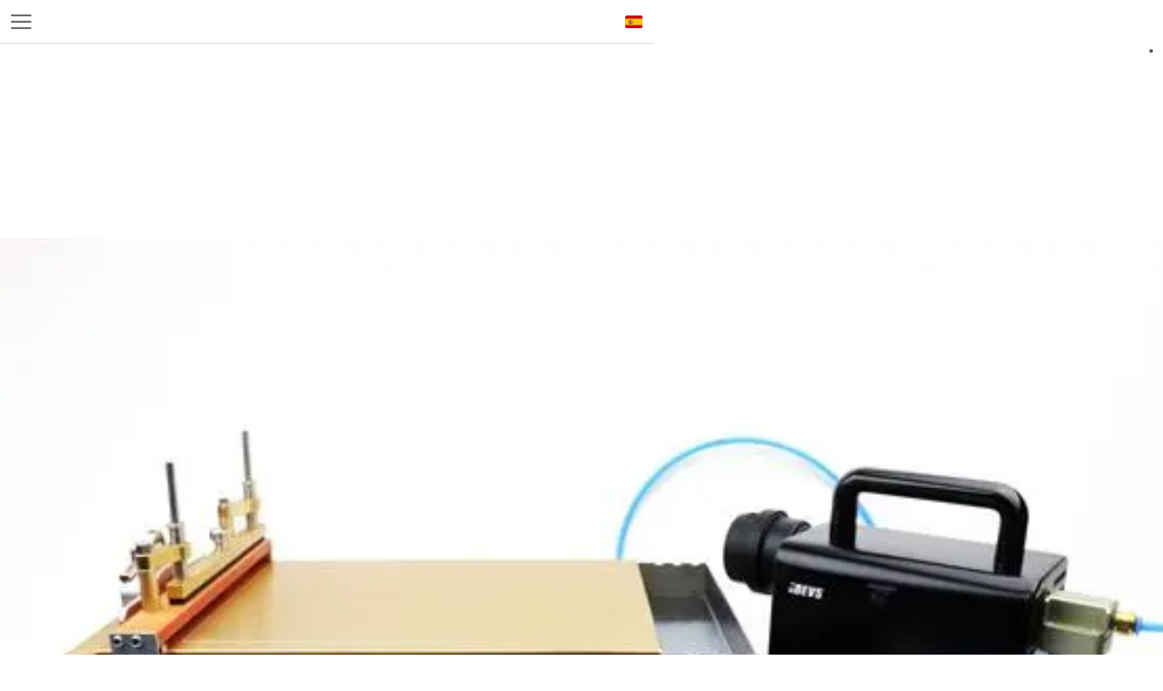

--- FILE ---
content_type: text/html;charset=UTF-8
request_url: https://m.bevsinfo.com/es/displayproduct.html?id=2920675504652509&mdId=com_580
body_size: 8002
content:
<!DOCTYPE html>
<html>
<head>
<meta charset="utf-8">
<title>Aplicador de recubrimientos automático</title>
<meta name="description" content="">
<meta name="keywords" content="speed,length,application,mm,film,vacuum,film application,bed BEVS,BEVS,automatic film applicator">





<meta http-equiv="X-UA-Compatible" content="chrome=1">
<meta content="webkit" name="renderer" />
<meta name="viewport" content="initial-scale=1.0, maximum-scale=1.0, user-scalable=0,viewport-fit=cover" />
<meta name="apple-mobile-web-app-capable" content="yes">
<meta name="layoutmode" content="standard">
<meta name="apple-mobile-web-app-status-bar-style" content="black">
<meta name="renderer" content="webkit">
<meta name="wap-font-scale" content="no">
<meta content="telephone=no" name="format-detection" />
<meta property="og:type" content="product" />
<meta property="og:url" content="http://m.bevsinfo.com/displayproduct.html?id=2920675504652509&mdId=com_580" />
<meta property="og:title" content="Aplicador de recubrimientos automático" />
<meta property="og:description" content="" />
<meta property="og:image" content="https://koss.iyong.com/swift/v1/iyong_public/iyong_2845473944158784/image/20190821/1566371349450014729.jpg" />


<style type="text/css" id="web_langId" data-langid="9" data-realpath="/es/"></style>






<script src="https://js.j-cc.cn/js/lib/jquery.js"></script>
<script src="https://js.j-cc.cn/js/lib/require.js"></script>
<script src="https://js.j-cc.cn/js/public/sysConfig.js?v=ud_2021042401"></script>
<script src="https://js.j-cc.cn/wap/config.js?v=ud_20250929"></script>
<script src="https://js.j-cc.cn/js/public/dataUtil.js?v=ud_2021042401"></script>
<script src="https://js.j-cc.cn/js/public/wapUtil.js?v=ud_2021042401"></script>
<script src="https://js.j-cc.cn/js/public/langUtil.js?v=ud_2021042401"></script>
<script src="https://js.j-cc.cn/js/public/lang/lang_9.js?v=ud_2021042401"></script>
<script src="https://js.j-cc.cn/js/lib/fastclick/fastclick.js?v=ud_2021042401"></script>
<link rel="stylesheet" type="text/css" href="/tpl/2018/08/28/2845468183281984/wap/es/public.css?v=ud_20260118024212">
<script>
    window.realpath="/es/";
    window.webLangId="9";
    window.webIsWap=1;
    if ('addEventListener' in document) {  
        document.addEventListener('DOMContentLoaded', function() {  
            FastClick.attach(document.body);  
        }, false);  
    }
    window.webSeoShareObj={
        title:"Aplicador de recubrimientos automático",
        desc:"",
        imgUrl:"https://koss.iyong.com/swift/v1/iyong_public/iyong_2845473944158784/image/20190821/1566371349450014729.jpg"
    }
     window.memberId_center = {
            mid: "2845473944158784",
            lid: "9",
            wsid: "2845468183281984"
        };
</script>
<script src="https://webmember.iyong.com/cst/js/load_login.js?v=ud_2021042401" id="mem_load_login"></script>
<script>
    appUtil.load_token();
    if(0 && !appUtil.check_login_mb()){
        window.location.href="/index.html";
    }
    var pathname_mb = window.location.pathname.split("/").reverse()   
        if (WebModel == "view") {
            if (pathname_mb[0] == "login.html") {
                appUtil.checked_to_where('login');
            } else if (pathname_mb[0] == "register.html") {
                appUtil.checked_to_where('register');
            } 
        }
</script>
<link rel="stylesheet" href="https://css.j-cc.cn/css/wap/webmain.css?v=ud_2021042401">
<link rel="stylesheet" href="https://css.j-cc.cn/css/wap/component.css?v=ud_2021042401">
<link rel="canonical" href="http://m.bevsinfo.com/displayproduct.html?id=2920675504652509&amp;mdId=com_580">
<link rel="dns-prefetch" href="//js.j-cc.cn">
<link rel="dns-prefetch" href="//css.j-cc.cn">
<link rel="dns-prefetch" href="//koss.iyong.com">
<link rel="dns-prefetch" href="//vod.iyong.com">
<link rel="dns-prefetch" href="//xcx.iyong.com">
<link rel="dns-prefetch" href="//sso.iyong.com">
<link rel="dns-prefetch" href="//pingtai.iyong.com">
<link rel="dns-prefetch" href="//resource.iyong.com">
<link rel="dns-prefetch" href="//blog.iyong.com">
<link rel="dns-prefetch" href="//product.iyong.com">
<script src="https://link.iyong.com/jssdk/linktool/linkTool.js" type="text/javascript" charset="utf-8" id="linkTool"></script>



</head>
<body class="devpreview">
<div class="container-fluid clearfix" id="desgin-main">
	<div id="design" initlab="0"> 
 <div class="design group web_design_main" id="web_design_main"> 
  <div id="webset_ver_1">
   <div class="modulebox ui-sortable-none box_webset_v1" id="com_6">
<style>

	.advertisement{display: none;}


#menu_com_1 .c_langBox{display: none;}
#header{padding-right: 46px;}
</style>
<script>
	$(function()
	{
	});	
</script>
   </div>
  </div> 
  <div id="webLoading" class="loading"></div> 
  <div id="menu_ver_1"> 
   <div id="mob_nav_mask" class="mob_nav_mask"></div> 
   <div class="modulebox ui-sortable-none box_menu_v1" id="com_1">
<div id="menuStyleClass_1" data-skin="1">
  <div class="navButton" id="navButton" style="z-index: 100;">
    <div class="navButtonPanel"></div>
    <div class="menuNav">
      <div class="menuNavTip pub_o_color icon-menuNavTip iyong-icons " onclick="wapUtil.setShowMenu();showtime();"></div>
    </div>
  </div>
  <div id="menu_com_1">
    <div id="navbar" class="navbar scrollbar">
      <div id="navbarList" class="navbarList swiper-container scrollbar">
        <ul>
                
                  
                
                

                    <li class="navItem icon-navItem ">
                        <a href="index.html" class=" " data-cname="index.html" > 
                            
                            <span class="navItemName ">Inicio</span>
                        </a>
                    </li>
                
                  
                
                

                    <li class="navItem icon-navItem ">
                        <a href="product.html" class=" " data-cname="product.html" > 
                            
                            <span class="navItemName ">Equipos</span>
                        </a>
                    </li>
                
                  
                
                

                    <li class="navItem icon-navItem ">
                        <a href="page.html?id=193" class=" " data-cname="page.html?id=170" > 
                            
                            <span class="navItemName ">Soluciones Inteligentes</span>
                        </a>
                    </li>
                
                  
                
                

                    <li class="navItem icon-navItem ">
                        <a href="page.html?id=196" class=" " data-cname="page.html?id=171" > 
                            
                            <span class="navItemName ">Tecnologia de punta</span>
                        </a>
                    </li>
                
                  
                
                

                    <li class="navItem icon-navItem ">
                        <a href="page.html?id=365" class=" " data-cname="page.html?id=172" > 
                            
                            <span class="navItemName ">Centro de diseño</span>
                        </a>
                    </li>
                
                  
                
                

                    <li class="navItem icon-navItem ">
                        <a href="news.html" class=" " data-cname="news.html" > 
                            
                            <span class="navItemName ">Noticias</span>
                        </a>
                    </li>
                
                  
                
                

                    <li class="navItem icon-navItem ">
                        <a href="page.html?id=201" class=" " data-cname="page.html?id=7" > 
                            
                            <span class="navItemName ">Sobre BEVS</span>
                        </a>
                    </li>
                
                  
                
                

                    <li class="navItem icon-navItem ">
                        <a href="page.html?id=205" class=" " data-cname="page.html?id=2" > 
                            
                            <span class="navItemName ">Contacto</span>
                        </a>
                    </li>
            
                    <li class="navItem icon-navItem lang c_langBox">
                        <a href="/cn/index.html" class="">
                        <span class="navItemName">中文</span>
                      </a>
                    </li>
                    <li class="navItem icon-navItem lang c_langBox">
                        <a href="/index.html" class="langSel">
                        <span class="navItemName">English</span>
                      </a>
                    </li>
                    <li class="navItem icon-navItem lang c_langBox">
                        <a href="/ja/index.html" class="">
                        <span class="navItemName">日本語</span>
                      </a>
                    </li>
                    <li class="navItem icon-navItem lang c_langBox">
                        <a href="/pt/index.html" class="">
                        <span class="navItemName">Portugues</span>
                      </a>
                    </li>
                    <li class="navItem icon-navItem lang c_langBox">
                        <a href="/es/index.html" class="">
                        <span class="navItemName">Español</span>
                      </a>
                    </li>
                    <li class="navItem icon-navItem lang c_langBox">
                        <a href="/de/index.html" class="">
                        <span class="navItemName">Deutsch</span>
                      </a>
                    </li>
                    <li class="navItem icon-navItem lang c_langBox">
                        <a href="/ar/index.html" class="">
                        <span class="navItemName">العربية</span>
                      </a>
                    </li>
        </ul>
      </div>
    </div>
  </div>
</div>
<script>
function showtime(){
    if($('body').hasClass('openNav')){
        var time = $("#navbarList ul li:not(.c_langBox)").length*100
        $('div.c_langBox').css("top",184).animate({top:0},time);
    }else{
        $('div.c_langBox').css("top",0);
    }
}
$(function(){
        $('#design_main').removeClass("webAnimation_v2").addClass("webAnimation_v1");
        $('#service_ver_1').removeClass("webAnimation_v2").addClass("webAnimation_v1");
})
</script>
<style>
    #header{padding-left: 46px;}
</style>
   </div>
   <div id="maskCoverBlock" class="pub_bg"></div>
  </div> 
  <div id="head_ver_1">
   <div class="modulebox ui-sortable-none box_head_v1" id="com_2">
<style type="text/css">
    .box_head_v1 .header {
        text-align: center;
        position: relative;
        padding-left: 0;
    }
    #header{padding:0;}
</style> 
<div id="webHeaderBox" class="webHeaderBox"> 
 <div id="webHeader" class="webHeader webHeaderBg pub_bg" style="background-color:;"> 
  <div id="header" class="header" style=""> 
   <span class="webLogo" style="width:120px;"> 
    <div id="webLogoImg" data-logo="" class="logoImg logoStyleImg" style="background-image: url(//koss.iyong.com/swift/v1/iyong_public/iyong_2845473944158784/image/20180907/1536299234853062435.png);"></div> </span> 
  </div> 
 </div> 
</div>
   </div>
  </div> 
  <div id="lang_ver_1">
   <div class="modulebox ui-sortable-none box_language_v1" id="com_5">
        <a href="javascript:void(0)" class="language localerPanel_2" style="z-index: 99;display: inline-block;width: 48px;height: 48px;right: 0;">
        	<span class="national es"></span>
        </a>
<div id="webLanguage" onclick="cancelOver();" class="langlist">
	<div id="webLanguage_c">
		<ul>
			    <li class="localerPanel_2">
			    	<a href="javascript:void(0)" onclick="cancelOver();">
			    		<p>Español</p>
			    		<span class="national es"></span>
			    	</a>
			    </li>

			    <li class="localerPanel_2">
			    	<a href="/cn/index.html">
			    		<p>中文</p>
			    		<span class="national cn"></span>
			    	</a>
			    </li>
			    <li class="localerPanel_2">
			    	<a href="/index.html">
			    		<p>English</p>
			    		<span class="national en"></span>
			    	</a>
			    </li>
			    <li class="localerPanel_2">
			    	<a href="/ja/index.html">
			    		<p>日本語</p>
			    		<span class="national ja"></span>
			    	</a>
			    </li>
			    <li class="localerPanel_2">
			    	<a href="/pt/index.html">
			    		<p>Portugues</p>
			    		<span class="national pt"></span>
			    	</a>
			    </li>
			    <li class="localerPanel_2">
			    	<a href="/de/index.html">
			    		<p>Deutsch</p>
			    		<span class="national de"></span>
			    	</a>
			    </li>
			    <li class="localerPanel_2">
			    	<a href="/ar/index.html">
			    		<p>العربية</p>
			    		<span class="national ar"></span>
			    	</a>
			    </li>
		</ul>
	</div>
</div>


<script>
    function cancelOver(){
        $("#webLanguage.langlist").removeClass("open");
    }
    $(function(){
	    function temp(event){
	        if($("#webLanguage.langlist").hasClass('open')){
		        $("#webLanguage.langlist").removeClass('open');
		    }else{
		        $("#webLanguage.langlist").addClass('open');
		    }
	    }
	    $(".language").bind("click",temp);
	    $("#webLanguage.langlist").click(function(){
	        $("#webLanguage.langlist").removeClass("open");
	    });
	    $("#webLanguage.langlist").on("touchmove",function(){
	        $("#webLanguage.langlist").removeClass('open');
	    });
    })
</script>
   </div>
  </div> 
  <div class="design_con scrollbar design_ver_1 webAnimation_v1" id="design_main"> 
   <div id="design_edu_main" class="group"> 
    <div class="modulebox box_disProducts" id="com_023">

    <style>
        #com_023{};
        #disProducts_com_023{};
        #disp_com_023 .display_bigImg ul li.swiper-slide{margin: auto;}
    </style>
    <style type="text/css">
        #service_ver_1,#Web_show_Footer{display: none;}
    </style>
    <style type="text/css">        
        #design_main:after{height:0px;}
    </style>
    <div id="tempName" class="1"></div>
    <div class="view" id="disp_com_023">
        <div class="displayStyle1">
                <div class="display_bigImg">
                    <div class="swiper-container_list swiper-container-horizontal" id="swiper_disProducts_com_023">
                        <ul class="swiper-wrapper">
                                                                                   
                                                <li class="swiper-slide"><p hidefocus="true" style="background-image: url(https://koss.iyong.com/swift/v1/iyong_public/iyong_2845473944158784/image/20190821/1566371349450014729.jpg)"><img src="https://koss.iyong.com/swift/v1/iyong_public/iyong_2845473944158784/image/20190821/1566371349450014729.jpg"></p></li>
                                                                                
                                                <li class="swiper-slide"><p hidefocus="true" style="background-image: url(https://koss.iyong.com/swift/v1/iyong_public/iyong_2845473944158784/image/20190821/1566371315407018392.jpg)"><img src="https://koss.iyong.com/swift/v1/iyong_public/iyong_2845473944158784/image/20190821/1566371315407018392.jpg"></p></li>
                                                                                
                                                <li class="swiper-slide"><p hidefocus="true" style="background-image: url(https://koss.iyong.com/swift/v1/iyong_public/iyong_2845473944158784/image/20190821/1566371315845051657.jpg)"><img src="https://koss.iyong.com/swift/v1/iyong_public/iyong_2845473944158784/image/20190821/1566371315845051657.jpg"></p></li>
                                                                                
                                                <li class="swiper-slide"><p hidefocus="true" style="background-image: url(https://koss.iyong.com/swift/v1/iyong_public/iyong_2845473944158784/image/20190821/1566371316324088075.jpg)"><img src="https://koss.iyong.com/swift/v1/iyong_public/iyong_2845473944158784/image/20190821/1566371316324088075.jpg"></p></li>
                                                                                
                                                <li class="swiper-slide"><p hidefocus="true" style="background-image: url(https://koss.iyong.com/swift/v1/iyong_public/iyong_2845473944158784/image/20181010/1539159631141035834.jpg)"><img src="https://koss.iyong.com/swift/v1/iyong_public/iyong_2845473944158784/image/20181010/1539159631141035834.jpg"></p></li>
                                                                                
                                                <li class="swiper-slide"><p hidefocus="true" style="background-image: url(https://koss.iyong.com/swift/v1/iyong_public/iyong_2845473944158784/image/20181010/1539159630724045916.jpg)"><img src="https://koss.iyong.com/swift/v1/iyong_public/iyong_2845473944158784/image/20181010/1539159630724045916.jpg"></p></li>
                                                                                
                                                <li class="swiper-slide"><p hidefocus="true" style="background-image: url(https://koss.iyong.com/swift/v1/iyong_public/iyong_2845473944158784/image/20181010/1539159631177030797.jpg)"><img src="https://koss.iyong.com/swift/v1/iyong_public/iyong_2845473944158784/image/20181010/1539159631177030797.jpg"></p></li>
                        </ul>
                            <div class="swiper-pagination"></div>
                    </div>
                </div>
            <div id="product_button">                
                <a id ="pro_goback" href="javascript:;" onclick="wapUtil.backHistory();"><span id="go_back" class="icon iconfont kenfor-icons-mr4"></span>Volver</a>
                <a href="index.html"><span  class="pub_color pub_o_color icon iconfont kenfor-icons-home"></span></a>                
            </div>                
            <div class="display_name" >Aplicador de recubrimientos automático</div>
            <!--  -->
        
            <div class="descShow">
                <div class="hd">
                    <ul>
                                 <li data-tab="3352466428351809_com_023" class="com_023_tab on pub_bg pub_o_bg">Descripción</li>
                                 <li data-tab="3352466428351811_com_023" class="com_023_tab ">Manual de usuario</li>
                    </ul>
                </div>
                <div class="bd">
                        <div class="lh com_023_tab_con" id="3352466428351809_com_023" style="display:block"><p style="line-height: 1.75;"><span style="color: rgb(0, 176, 240);"><strong><span style="font-family: &quot;andale mono&quot;; font-size: 14px;"><i class="icon iconfont kenfor-icons-shape2" style="color:undefined"></i>Introduction:</span></strong></span><span style="font-family: &quot;andale mono&quot;; font-size: 14px;"><br/>The BEVS 1818 Mini Automatic Film Applicator is an ideal machine for preparing a wide variety of product samples including paint, varnish, cosmetics and glue on substrates. Its special structure ensures the application smooth without the ridges which happens during the film application.&nbsp; &nbsp;&nbsp;<br/></span></p><p><span style="font-family: &quot;andale mono&quot;; font-size: 14px;">-Big LCD touch screen, easy control&nbsp;</span></p><p></p><p><span style="font-family: &quot;andale mono&quot;; font-size: 14px;">-With removable weights to ensure&nbsp;steadiness while working</span></p><p><span style="font-family: &quot;andale mono&quot;; font-size: 14px;">-Compatible&nbsp;with large range of film application tools</span></p><p><span style="font-family: &quot;andale mono&quot;; font-size: 14px;">-With drip pan holding wire bar coater</span></p><p></p><p><span style="font-family: &quot;andale mono&quot;; font-size: 14px;">-With&nbsp;clamp&nbsp;to&nbsp;ensure&nbsp;substrate&nbsp;fixed&nbsp;firmly and&nbsp;vacuum adjustment&nbsp;</span></p><p><span style="font-family: &quot;andale mono&quot;; font-size: 14px;">-Special&nbsp;design&nbsp;to&nbsp;minimize&nbsp;vibration&nbsp;to ensure high&nbsp;quality&nbsp;film<br/></span></p><p></p><p><span style="font-family: &quot;andale mono&quot;; font-size: 14px;">-Two tables available, easy to replace<br/></span></p><p><br/><span style="color: rgb(0, 176, 240);"><strong><span style="color: rgb(0, 176, 240); font-family: &quot;andale mono&quot;; font-size: 14px;"><i class="icon iconfont kenfor-icons-shape2" style="color:undefined"></i>Technical Specification:</span></strong></span></p><p style="line-height: 1.75;"><span style="font-family: &quot;andale mono&quot;; font-size: 14px;">-Maximum sizes for the sample: width 160 mm, length 250 mm, thickness (including the substrate) 8 mm<br/>-Speed: 1mm/s-200mm/s (Adjustable)<br/></span></p><p><span style="font-family: &quot;andale mono&quot;; font-size: 14px;">-Speed Precision：1mm/s</span></p><p><span style="font-family: &quot;andale mono&quot;; font-size: 14px;">-Dimensions (length × width × height)：450 mm×300 mm×210 mm</span></p><p><span style="font-family: &quot;andale mono&quot;; font-size: 14px;">-Plate (glass and vacuum):&nbsp;355 mm * 229 mm * 10 mm</span></p><p style="line-height: 1.75;"><span style="font-family: &quot;andale mono&quot;; font-size: 14px;">-N.W: 14Kg<br/>-Power Supply: 100-230 V, 50/60 Hz<br/><span style="color: rgb(51, 51, 51); font-family: &quot;andale mono&quot;; font-size: 14px; white-space: normal; background-color: rgb(255, 255, 255);">-With a 1 kg weight set: 4 x 25g, 2 x 50g, 4 x 100g, 2 x 200g</span><br/><br/></span></p><p style="line-height: 2;"><span style="color: rgb(0, 176, 240);"><strong><span style="font-family: &quot;andale mono&quot;; font-size: 14px;"><i class="icon iconfont kenfor-icons-shape2" style="color:undefined"></i>Standard:</span></strong></span><span style="font-family: &quot;andale mono&quot;; font-size: 14px;"><br/>ASTM D823<br/><br/><span style="font-family: &quot;andale mono&quot;; font-size: 14px; color: rgb(0, 176, 240);"><strong><i class="icon iconfont kenfor-icons-shape2" style="color:undefined"></i>Order information:</strong></span><br/></span></p><table border="0" cellpadding="0" cellspacing="0" width="796" style="border-left: 1px solid rgb(102, 102, 102); border-top: 1px solid rgb(102, 102, 102);"><colgroup><col width="125" style=";width:125px"/><col width="333" style=";width:333px"/><col width="337" style=";width:337px"/></colgroup><tbody><tr height="29" style=";height:29px" class="firstRow"><td height="29" width="125" style="border-bottom: 1px solid rgb(102, 102, 102); border-right: 1px solid rgb(102, 102, 102); padding: 5px;"><span style="font-family: &quot;andale mono&quot;; font-size: 14px;">Model</span></td><td width="333" style="border-left: none; border-bottom: 1px solid rgb(102, 102, 102); border-right: 1px solid rgb(102, 102, 102); padding: 5px;"><span style="font-family: &quot;andale mono&quot;; font-size: 14px;">Name</span></td><td width="337" style="border-left: none; border-bottom: 1px solid rgb(102, 102, 102); border-right: 1px solid rgb(102, 102, 102); padding: 5px;"><span style="font-family: &quot;andale mono&quot;; font-size: 14px;">Remark</span></td></tr><tr height="41" style=";height:41px"><td height="41" width="125" style="border-top: none; border-bottom: 1px solid rgb(102, 102, 102); border-right: 1px solid rgb(102, 102, 102); padding: 5px;"><span style="font-family: &quot;andale mono&quot;; font-size: 14px;">BEVS 1818G</span></td><td width="333" style="border-top: none; border-left: none; border-bottom: 1px solid rgb(102, 102, 102); border-right: 1px solid rgb(102, 102, 102); padding: 5px;"><span style="font-family: &quot;andale mono&quot;; font-size: 14px;">Mini Automatic Film Applicator with glass bed</span></td><td width="337" style="border-top: none; border-left: none; border-bottom: 1px solid rgb(102, 102, 102); border-right: 1px solid rgb(102, 102, 102); padding: 5px;"><span style="font-family: &quot;andale mono&quot;; font-size: 14px;">/</span></td></tr><tr height="53" style=";height:53px"><td height="53" width="125" style="border-top: none; border-bottom: 1px solid rgb(102, 102, 102); border-right: 1px solid rgb(102, 102, 102); padding: 5px;"><span style="font-family: &quot;andale mono&quot;; font-size: 14px;">BEVS 1818V</span></td><td width="333" style="border-top: none; border-left: none; border-bottom: 1px solid rgb(102, 102, 102); border-right: 1px solid rgb(102, 102, 102); padding: 5px;"><span style="font-family: &quot;andale mono&quot;; font-size: 14px;">Mini Automatic Film Applicator with vacuum bed</span></td><td width="337" style="border-top: none; border-left: none; border-bottom: 1px solid rgb(102, 102, 102); border-right: 1px solid rgb(102, 102, 102); padding: 5px;"><span style="font-family: &quot;andale mono&quot;; font-size: 14px;">Including an external pump made in China for vacuum bed (220V)</span></td></tr><tr height="41" style=";height:41px"><td height="41" width="125" style="border-top: none; border-bottom: 1px solid rgb(102, 102, 102); border-right: 1px solid rgb(102, 102, 102); padding: 5px;"><span style="font-family: &quot;andale mono&quot;; font-size: 14px;">BEVS 1818GV</span></td><td width="333" style="border-top: none; border-left: none; border-bottom: 1px solid rgb(102, 102, 102); border-right: 1px solid rgb(102, 102, 102); padding: 5px;"><span style="font-family: &quot;andale mono&quot;; font-size: 14px;">Mini Automatic Film Applicator with glass bed and vacuum bed</span></td><td width="337" style="border-top: none; border-left: none; border-bottom: 1px solid rgb(102, 102, 102); border-right: 1px solid rgb(102, 102, 102); padding: 5px;"><span style="font-family: &quot;andale mono&quot;; font-size: 14px;">Including an external pump made in China for vacuum bed (220V)</span></td></tr><tr height="41" style=";height:41px"><td height="41" width="125" style="border-top: none; border-bottom: 1px solid rgb(102, 102, 102); border-right: 1px solid rgb(102, 102, 102); padding: 5px;"><span style="font-family: &quot;andale mono&quot;; font-size: 14px;">BEVS 1818/P/001</span></td><td width="333" style="border-top: none; border-left: none; border-bottom: 1px solid rgb(102, 102, 102); border-right: 1px solid rgb(102, 102, 102); padding: 5px;"><span style="font-family: &quot;andale mono&quot;; font-size: 14px;">Vacuum bed</span></td><td width="337" style="border-top: none; border-left: none; border-bottom: 1px solid rgb(102, 102, 102); border-right: 1px solid rgb(102, 102, 102); padding: 5px;"><span style="font-family: &quot;andale mono&quot;; font-size: 14px;">/</span></td></tr><tr height="41" style=";height:41px"><td height="41" width="125" style="border-top: none; border-bottom: 1px solid rgb(102, 102, 102); border-right: 1px solid rgb(102, 102, 102); padding: 5px;"><span style="font-family: &quot;andale mono&quot;; font-size: 14px;">BEVS 1818/P/002</span></td><td width="333" style="border-top: none; border-left: none; border-bottom: 1px solid rgb(102, 102, 102); border-right: 1px solid rgb(102, 102, 102); padding: 5px;"><span style="font-family: &quot;andale mono&quot;; font-size: 14px;">Glass bed</span></td><td width="337" style="border-top: none; border-left: none; border-bottom: 1px solid rgb(102, 102, 102); border-right: 1px solid rgb(102, 102, 102); padding: 5px;"><span style="font-family: &quot;andale mono&quot;; font-size: 14px;">/</span></td></tr><tr height="40" style=";height:40px"><td height="40" width="125" style="border-top: none; border-bottom: 1px solid rgb(102, 102, 102); border-right: 1px solid rgb(102, 102, 102); padding: 5px;"><span style="font-family: &quot;andale mono&quot;; font-size: 14px;">BEVS 1818/P/003</span></td><td width="333" style="border-top: none; border-left: none; border-bottom: 1px solid rgb(102, 102, 102); border-right: 1px solid rgb(102, 102, 102); padding: 5px;"><span style="font-family: &quot;andale mono&quot;; font-size: 14px;">External pump for vacuum bed</span></td><td width="337" style="border-top: none; border-left: none; border-bottom: 1px solid rgb(102, 102, 102); border-right: 1px solid rgb(102, 102, 102); padding: 5px;"><span style="font-family: &quot;andale mono&quot;; font-size: 14px;">220V, made in China</span></td></tr></tbody></table><p><br/></p></div>
                        <div class="lh com_023_tab_con" id="3352466428351811_com_023" ><p style="line-height: 16px;"><img style="vertical-align: middle; margin-right: 2px;" src="https://website.iyong.com/ueditor/dialogs/attachment/fileTypeImages/icon_pdf.gif" _src="https://website.iyong.com/ueditor/dialogs/attachment/fileTypeImages/icon_pdf.gif"/><a style="font-size:12px; color:#0066cc;" href="//koss.iyong.com/swift/v1/iyong_public/iyong_2845473944158784/file/20181011/1539235634921039723.pdf" title="BEVS 1818  Mini Automatic Film Applicator User Manual.pdf" download="//koss.iyong.com/swift/v1/iyong_public/iyong_2845473944158784/file/20181011/1539235634921039723.pdf">BEVS 1818 &nbsp;Mini Automatic Film Applicator User Manual.pdf</a></p></div>
</div>
</div>

</div>
    <div class="article_page">
                    <div class="article_page_pre"><span class="langText" data-lang="article_infoPreSign">Página anterior: </span><a href="displayproduct.html?id=3016627816646016&mdId=com_580" id="infoPre_url"><span id="infoPre_title">Viscosímetro Krebs inteligente (tipo manual)</span></a></div>
                    <div class="article_page_next"><span class="langText" data-lang="article_infoNextSign">Página siguiente: </span><a href="displayproduct.html?id=2920675504652506&mdId=com_580" id="infoNext_url"><span id="infoNext_title">Máquina de lavabilidad y frote</span></a></div>
    </div>

</div> 
<!-- 引入新版photoswipe cdn -->
<!-- <link rel="stylesheet" href="https://cdnjs.cloudflare.com/ajax/libs/photoswipe/4.1.1/default-skin/default-skin.min.css">
<link rel="stylesheet" href="https://cdnjs.cloudflare.com/ajax/libs/photoswipe/4.1.1/photoswipe.min.css">  -->
<link rel="stylesheet" href="https://cdn.jsdelivr.net/npm/photoswipe@4.1.3/dist/photoswipe.css">
<link rel="stylesheet" href="https://cdn.jsdelivr.net/npm/photoswipe@4.1.3/dist/default-skin/default-skin.css">                   
<style id="showShopStyle"></style>
<style>
    .marketActive{
      overflow-y: auto;
      overflow-x: hidden;
  }
  .marketActiveList{
      display:block;
      float: left;
       line-height: 32px;
  }
  .marketActiveList span{
   display:block;
   cursor: pointer;
   padding-left: 10px !important;
  }
  .marketActiveList img{
   display:block;
   height: 25px;
   padding-top: 4px;
   padding-right: 5px;
   float: left;
   width: 23px;
  }
  .box_disProducts .marketActive:after{
        content:none !important
    }
    .box_disProducts .marketActiveTitle{
      color:rgb(85, 85, 85);
      opacity: 0.6;
    }
</style>
<script>
	$("body").append('<div class="pswp" tabindex="-1" role="dialog" aria-hidden="true"><div class="pswp__bg"></div><div class="pswp__scroll-wrap"><div class="pswp__container"><div class="pswp__item"></div><div class="pswp__item"></div><div class="pswp__item"></div></div><div class="pswp__ui pswp__ui--hidden"><div class="pswp__top-bar"><div class="pswp__counter"></div><button class="pswp__button pswp__button--close" title="Close (Esc)"></button><button class="pswp__button pswp__button--fs" title="Toggle fullscreen"></button><button class="pswp__button pswp__button--zoom" title="Zoom in/out"></button><div class="pswp__preloader"><div class="pswp__preloader__icn"><div class="pswp__preloader__cut"><div class="pswp__preloader__donut"></div></div></div></div></div><div class="pswp__share-modal pswp__share-modal--hidden pswp__single-tap"><div class="pswp__share-tooltip"></div></div><button class="pswp__button pswp__button--arrow--left" title="Previous (arrow left)"></button><button class="pswp__button pswp__button--arrow--right" title="Next (arrow right)"></button><div class="pswp__caption"><div class="pswp__caption__center"></div></div></div></div></div>')
	
    require(["public/proUtil"],function(){
        proUtil.ytest("2920675504652509",'wap');
    })
    $("body").on("click",'.marketActiveUnit',function(){
        appUtil.checked_to_where('activity');
    })
    wapUtil.showBackHistory("#pro_goback")
    wapUtil.detailTab("com_023");
    wapUtil.disTabShow("com_023","false");
    wapUtil.TopScroll("disProducts");
    wapUtil.disProSwiper("disProducts_com_023");
    <!-- wapUtil.photoSwipes("disProducts_com_023"); -->
	<!-- 获取装图片的div -->
	<!-- var imgArr = $("#swiper_"+"disProducts_com_023 " + "p img") ; -->
	var pArr = $("#swiper_"+"disProducts_com_023 " + "p") ;
	wapUtil.photoSwipesNew(pArr)

    //    $("#showShopStyle").html('');
</script>
    <script>
	
        $(function(){
            $("#websiteCode").html("");
           if($(".onlyShowSkuParam").find("span").length==0){$(".onlyShowSkuParam").hide()}
        //    $("#com_023 .edui-upload-video").attr("width",$("body").width());
        //    $("#com_023 .edui-upload-video").attr("height",$("body").width());
        })
    </script>

    </div>
   </div> 
   <div id="footer_ver_1">
    <div class="modulebox ui-sortable-none box_footer_v1" id="com_4">
	
<div class="wapFooter" id="footer_com_4">
    <div  class="copyrightPanel">
        <div class="copyright"><p>Copyright(C)BEVS Industrial Co., Ltd.</p></div>
    </div>	
</div>
<script type="text/javascript"> 
	var dataUrl  = {}
	dataUrl.name = ""
	dataUrl.href = ''
	dataUrl.class = ""
	dataUrl.attr = ''
	wapUtil.setToTop("com_4","1","1","",dataUrl,""); 	
</script>
    </div>
   </div> 
  </div> 
  <div id="service_ver_1" class="webAnimation_v1">
   <div class="modulebox ui-sortable-none box_service_v1" id="com_3">
<!--底部前端显示的页面--> 
<div id="wapService" class="pub_bg"> 
 <ul> 
  <li class="fitem_index"> <a href="index.html" class="action_jump pub_o_color"><span class="serviceItemIcon icon-index"></span> <span class="serviceItemName">Inicio</span> </a> </li> 
  <li class="fitem_phone"> <a href="javascript:;" id="show-phone" class="pub_o_color"><span class="serviceItemIcon icon-phone"></span> <span class="serviceItemName">Tel</span> </a> </li> 
  <li class="fitem_msg"> <a href="msg.html" class="action_jump pub_o_color"><span class="serviceItemIcon icon-msg"></span> <span class="serviceItemName">Mensaje</span> </a> </li> 
 </ul> 
</div> 
<script type="text/javascript">
    // var serListStr='[{"name":"Inicio","iconType":"default","iconUrl":"","color":"","value":"index.html","serType":"index","status":"1","onlyChinese":false},{"name":"Tel","iconType":"default","iconUrl":"","color":"","value":[{"name":"广州盛华实业（总部）","value":"020-22197699"},{"name":"香港办事处","value":"00852-94348583"},{"name":"上海办事处","value":"021-34537083"},{"name":"成都办事处","value":"028-83516328"}],"serType":"phone","status":"1","onlyChinese":false},{"name":"Mensaje","iconType":"default","iconUrl":"","color":"","value":"msg.html","serType":"msg","status":"1","onlyChinese":false},{"name":"地图","iconType":"default","iconUrl":"","color":"","value":"map.html","serType":"map","status":"0","onlyChinese":false}]';  
    if('{"name":"Tel","iconType":"default","iconUrl":"","color":"","value":[{"name":"广州盛华实业（总部）","value":"020-22197699"},{"name":"香港办事处","value":"00852-94348583"},{"name":"上海办事处","value":"021-34537083"},{"name":"成都办事处","value":"028-83516328"}],"serType":"phone","status":"1","onlyChinese":false}'!="")
    {
        wapUtil.servicePhoneClick("com_3",'{"name":"Tel","iconType":"default","iconUrl":"","color":"","value":[{"name":"广州盛华实业（总部）","value":"020-22197699"},{"name":"香港办事处","value":"00852-94348583"},{"name":"上海办事处","value":"021-34537083"},{"name":"成都办事处","value":"028-83516328"}],"serType":"phone","status":"1","onlyChinese":false}');
    }    
</script>
   </div>
  </div> 
  <div id="webBackground" class="webBackground"></div> 
  <div id="mob_localNav_mask" class="mob_nav_mask"></div> 
  <div id="websiteCode"></div> 
  <div id="webLocaltion"></div> 
  <div id="webProductType" style="display: none;">
   <div id="webProductType_div">
    <div class="pIconImg">
     <a href="javascript:void(0)" onclick="pub.onClickT(this)"><span class="iyong-icons-back5"></span></a>
    </div>
    <div class="webProductType_c"></div>
   </div>
  </div> 
  <div id="webLanguage" onclick="cancelOver();">
   <div id="webLanguage_c"></div>
  </div> 
  <div class="toTop_v2 edit_bg" onclick="wapUtil.backToTop();" style="display: none;">
   <div class="toTopIcon icon iconfont kenfor-icons-upward1"></div>
  </div>
 </div>
 <div style="position: absolute; opacity: 0.2; z-index: 499; display: none; width: 140px; height: 125px; left: 163.699px; top: 370.03px;"></div>
</div>
</div>
<script  id="kimScript" type="text/javascript" src="//kim.kenfor.com/wlt_ydllfx.js" data="wlt_account_id=1535427615060064,wlt_ln=2"></script>
<script>
(function(){
    var bp = document.createElement('script');
    var curProtocol = window.location.protocol.split(':')[0];
    if (curProtocol === 'https') {
        bp.src = 'https://zz.bdstatic.com/linksubmit/push.js';
    }
    else {
        bp.src = 'http://push.zhanzhang.baidu.com/push.js';
    }
    var s = document.getElementsByTagName("script")[0];
    s.parentNode.insertBefore(bp, s);
})();
</script>
<script>
$(document).ready(function () {
    var ua = window.navigator.userAgent.toLowerCase();
    // if(WebModel=="view"){
    if(ua.match(/MicroMessenger/i) == "micromessenger"){
        dataUtil.getWxJsShareApi();
    }

});
</script>
</body>
</html>


--- FILE ---
content_type: text/css
request_url: https://m.bevsinfo.com/tpl/2018/08/28/2845468183281984/wap/es/public.css?v=ud_20260118024212
body_size: 641
content:
body .edit_color{color:#fff!important;}
 body .edit_bg{background-color:#fff!important;}
 body .edit_border{border-color:#fff!important;}
 #design .pub_color{color:#fff;}
 #design .pub_bg{background-color:#fff;}
 #design .pub_border{border-color:#fff;}
 #design .pub_border_l,body .edit_border_l{border-left-color:#fff!important;}
 #design .pub_border_r,body .edit_border_r{border-right-color:#fff!important;}
 #design .pub_border_t,body .edit_border_t{border-top-color:#fff!important;}
 #design .pub_border_b,body .edit_border_b{border-bottom-color:#fff!important;}
 #design .swiper-pagination-bullet-active{background:#fff!important;}
 #design .swiper-button-prev{background-image:url("data:image/svg+xml;charset=utf-8,%3Csvg%20xmlns%3D'http%3A%2F%2Fwww.w3.org%2F2000%2Fsvg'%20viewBox%3D'0%200%2027%2044'%3E%3Cpath%20d%3D'M0%2C22L22%2C0l2.1%2C2.1L4.2%2C22l19.9%2C19.9L22%2C44L0%2C22L0%2C22L0%2C22z'%20fill%3D'%23fff'%2F%3E%3C%2Fsvg%3E")!important;}
 #design .swiper-button-next{background-image:url("data:image/svg+xml;charset=utf-8,%3Csvg%20xmlns%3D'http%3A%2F%2Fwww.w3.org%2F2000%2Fsvg'%20viewBox%3D'0%200%2027%2044'%3E%3Cpath%20d%3D'M27%2C22L27%2C22L5%2C44l-2.1-2.1L22.8%2C22L2.9%2C2.1L5%2C0L27%2C22L27%2C22z'%20fill%3D'%23fff'%2F%3E%3C%2Fsvg%3E")!important;}
 #design,#design a,#design .pub_fontsize{ font-size:14px;}
 #design,#design a{color:#555}
 .design #menuStyleClass_1 .navbar .navItem:after{color:#6c6c6c!important;}
 .design #menuStyleClass_1 .navbar{background-color:#fff!important;}
 .design #menuStyleClass_1 .navbar .navbarList > ul > li > a{color:#6c6c6c!important; border-bottom-color:#ddd!important;}
 .design #menuStyleClass_1 .navbar .navbarList > ul > li.itemSelected > a{color:#6c6c6c!important; border-bottom-color:#ddd;background-color:#fff!important;border-left-color:#6c6c6c;}
 #webLocaltion,#localNavbar ul{background-color:#fff!important;}
 #localNavbar ul li a,#localNavbar ul li a{border-bottom:1px solid #ddd!important;}
 #design .webHeaderBox{ border-bottom:1px solid #ddd;}
 #design .box_service_v1 #wapService{ border-top:1px solid #ddd;}
 #webHeader{height:47px!important;}
 #design .mob_pagination .page_but{border-color:#6c6c6c; color:#6c6c6c;}
 #design .pub_o_bg,body .edit_bg{background-color:#6c6c6c!important; color:#fff!important}
 #design .pub_o_color,body .edit_color{color:#6c6c6c!important;}
 #design .pub_o_border,body .edit_border{border-color:#6c6c6c!important;}
 #design .pub_o_b_l,body .edit_border_l{border-left-color:#6c6c6c!important;}
 #design .pub_o_b_r,body .edit_border_r{border-right-color:#6c6c6c!important;}
 #design .pub_o_b_t,body .edit_border_t{border-top-color:#6c6c6c!important;}
 #design .pub_o_b_b,body .edit_border_b{border-bottom-color:#6c6c6c!important;}
 #design .box_articleDetail #news_img.kenfor-icons-pic{color:#6c6c6c;}

--- FILE ---
content_type: text/css
request_url: https://css.j-cc.cn/css/wap/component.css?v=ud_2021042401
body_size: 62236
content:
@charset "utf-8";
@import url(../fontStyle.css);
@import url(/js/lib/weui/weui.css);
@import url(/js/lib/weui/css/jquery-weui.css);
@import url(https://at.alicdn.com/t/font_1276922_ivhmb42plfh.css);
/*默认全局*/
.no-padding{padding: 0 !important;}
.no-margin{margin: 0 !important;}
.setapplink{cursor: pointer;}
.after_clear:after,.after_clear:before,.clearBox:after,.clearBox:before,.clearfix:after,.clearfix:before{height: 0;clear: both;display: block;overflow: hidden;content: '';}
.label{color: #333;}
#appLink_copyTools{ position: absolute; z-index:-1; top: -999999px;}
#Web_Main_Footer .box_footer{min-height: 100px;padding: 10px 0;line-height: 1.8;}
#Web_Main_Footer .copyNav_li{width: 80px;height: 32px;margin: 0 10px;}
.backgroundAttachment label{font-size: 12px;line-height:20px;}
#web_design_main{z-index: 3;position:relative;}
#design_main{z-index: 3;position:relative;padding-top:4rem;}
#design_main:after{content:"";display:block;height:50px;}
#webHeader{height: 4rem;}
#head_ver_1 #webHeader{height: 48px;} 
#design_main.design_ver_1{padding-top: 48px;}
#logo_com_2,#com_9 > .view{margin: 0;}
.webHeaderBox{width:100%;max-width:720px;margin:0 auto; -webkit-backface-visibility:hidden; z-index: 99;position: fixed;}
#design_main .modulebox{position: relative;z-index: 2;}
.header{text-align:center;position:relative;padding-left:45px;}
.header .webTitle{height:4rem;line-height: 4rem;font-weight:normal;font-size:1.6rem;text-overflow:ellipsis;white-space:nowrap;overflow:hidden;max-width:76.56125%;display:inline-block;color:#fff;vertical-align:top;clear:both;position:relative;z-index:80;padding:0 .5rem;}
.header .webLogo{display:inline-block;height:3rem;width:3rem;vertical-align:top;position:relative;z-index:99;margin: .5rem;}
.header .webLogo .logoImg{height:100%;width:100%;background-size:cover;background-image:url(../../images/no-pic.jpg);background-repeat:no-repeat;background-position:center;box-sizing:border-box;}
.header img{height:3.6rem;vertical-align:top;width:3.6rem;}
#member_lan{border-bottom: 1px solid #ddd;}
.multilingualArea{height: 3rem; padding: 0 0.5rem; line-height: 3rem;}
.multilingualArea a{display: inline-block; margin: 0 0.5rem; height: 3rem; line-height: 3rem;}
.multilingualArea a span{display: inline-block; vertical-align:middle; line-height: 3rem;}
.multilingualArea a span.mulIcon{font-size: 2rem; margin-right:0.5rem;}
.multilingualArea a.mulIcon-login span.mulIcon:before{content:'\e641';}
.multilingualArea a.mulIcon-reg span.mulIcon:before{content:'\e662';}
.multilingualArea a.mulIcon-cart span.mulIcon:before{content:'\e631';}
.multilingualArea a span.mulName{font-size: 1.2rem;}
a.language{position:absolute;right:1.2rem; top:0;}
a.language p{display: inline; margin:0;padding:0;line-height:3rem;font-size: 1.2rem;}
a.language span.national{width:19px;height:15px;margin-left:0.5rem;background:url(../../images/language.png) no-repeat; background-size:138px;float:right;margin-top:0.8rem;}
a.language span.cn{background-position:0px 0px}
a.language span.tw{background-position:0px -235px}
a.language span.en{background-position:0px -16px}
a.language span.ko{background-position:0px -31px}
a.language span.ja{background-position:0px -46px}
a.language span.ru{background-position:0px -61px}
a.language span.fr{background-position:0px -78px}
a.language span.pt{background-position:0px -94px}
a.language span.es{background-position:0px -109px}
a.language span.it{background-position:0px -125px}
a.language span.de{background-position:0px -140px}
a.language span.vi{background-position:0px -156px}
a.language span.ar{background-position:0px -172px}
a.language span.hi{background-position:0px -188px}
a.language span.tu{background-position:0px -203px}
a.language span.mas{background-position:0px -218px}
a.language span.tl{background-position:0px -258px}
#webLanguage{position:fixed;width:100%;max-width: 720px;z-index: 999;border-radius:0;background:rgba(255,255,255,.1);overflow-x:hidden;overflow-y:auto;top:0;bottom:0;visibility: hidden;}
#webLanguage.open{top: 0;visibility: visible;}
#webLanguage_c{display:none}
#webLanguage.open #webLanguage_c{display:block;}
#webLanguage_c ul{margin-top:4.4rem;margin-right:0.5rem; padding:0 .7rem 0; background:#fff;border-radius:3px; display:block; float:right; box-shadow:0 0 3px #ccc}
/* cyj菜单 */
#webLanguage_c.webLanguage_c_right ul{float:left;margin-left:0.3rem}
#webLanguage_c ul li{clear:both; height:3rem;}
#webLanguage_c ul li a{display:block; clear:both; font-size:1.2rem;margin:0; line-height:3rem; text-align: right;}
#webLanguage_c ul li a p{display: inline; margin:0;padding:0;line-height:3rem;font-size: 1.2rem;}
#webLanguage_c ul li a span{width:19px;height:15px;margin-left:0.5rem;background:url(../../images/language.png) no-repeat;background-size:138px;float:right; display:inline-block;margin-top:0.8rem;}
#webLanguage_c ul li a span.cn{background-position:0px 0px}
#webLanguage_c ul li a span.tw{background-position:0px -235px}
#webLanguage_c ul li a span.en{background-position:0px -16px}
#webLanguage_c ul li a span.ko{background-position:0px -31px}
#webLanguage_c ul li a span.ja{background-position:0px -46px}
#webLanguage_c ul li a span.ru{background-position:0px -61px}
#webLanguage_c ul li a span.fr{background-position:0px -78px}
#webLanguage_c ul li a span.pt{background-position:0px -94px}
#webLanguage_c ul li a span.es{background-position:0px -109px}
#webLanguage_c ul li a span.it{background-position:0px -125px}
#webLanguage_c ul li a span.de{background-position:0px -140px}
#webLanguage_c ul li a span.vi{background-position:0px -156px}
#webLanguage_c ul li a span.ar{background-position:0px -172px}
#webLanguage_c ul li a span.hi{background-position:0px -188px}
#webLanguage_c ul li a span.tu{background-position:0px -203px}
#webLanguage_c ul li a span.mas{background-position:0px -218px}
#webLanguage_c ul li a span.tl{background-position:0px -258px}
#webLanguage_c ul li.localerPanel_1 span,a.language.localerPanel_1 span{display: none;}
#webLanguage_c ul li.localerPanel_3 p,a.language.localerPanel_3 p{display: none;}
.mobile_footer{padding: 1rem 0 5px 0;}
#back_top{height:3rem;line-height: 3rem;text-align: right;color: #fff;font-size: 1.6rem;position: relative;}
#back_top .backtop{position: absolute;right:10px;padding-right:15px;top: 0;cursor: pointer;font-weight: bold;}
#back_top .backtop b{position: absolute;right: 0;height: 20px;top: 8px;font-size: 1.2rem;}
#back_top .backtop b:after{content:"\ea33";}
#mob_edu_con{padding-top: 10px;line-height: 1.8;text-align: center;font-size: 1.2rem;}
#mob_edu_con .copyAdmin span{padding: 0 10px;}
#mob_service ul{display: -webkit-box; display:-webkit-flex; display:flex; margin: 0;}
#mob_service li{-webkit-box-flex:1; -webkit-flex:1;flex:1;}
#mob_service li a{margin:0 5px;height: 50px;text-align: center;color: #fff;font-size: 1rem;display: block;text-decoration: none}
#mob_service li a span{display: block;}
#mob_service li a span.serItemIcon{width: 32px;height: 32px;text-align: center;margin: 0 auto;font-size:3.2rem;overflow: hidden;}
#mob_service li a img{display: block;max-width: 26px;max-height: 26px;margin:3px auto}
#mob_service .icon-phone:before{content: '\e62c'}
#mob_service .icon-map:before{content: '\e67c'}
#mob_service .icon-guestbook:before{content: '\e6b2'}
#mob_service .icon-qq:before{content: '\e6ca'}
#mob_service .icon-message:before{content: '\e6a0'}
#mob_service .icon-other:before{content: '\e6a8'}
#webProductType_div{display:none}
#webProductType.open #webProductType_div{display:block;}
#webBackground{position: fixed;top: 0;bottom: 0;max-width: 720px;margin: 0 auto;width: 100%;height: 100%;z-index: 1;background: #fff;display: none;background-size: cover;background-position: 50% 50%;background-repeat: no-repeat;}
#design{font-size: 14px;}
.skin_nav_view{margin: 0 2px;}
.skin_model_view{background-repeat: no-repeat; background-position: top center;}
.skin_model_view{padding:5px 10px; min-height: 50px;}
.box_imageText .skin_model_view img{max-width: 100%;}
.box_imageText .skin_model_view{line-height: 2;}
.skin_model_view p{padding:0;}
.imageText_pic{display: block; margin:0 auto;}
.design_con .modulebox > .view{margin: 0;}
.design_con > .modulebox:nth-child(2) > .view,.design_ver_1 > .group > .modulebox:first-child > .view{margin-top: 0;}
#design_main .nofind_view{text-align: center; font-size:1.6rem;margin:0 auto;}
#design_main .nofind_view img{width: 60%;margin:30px auto;}
/*box_carousel*/
#design_main .box_carousel,#design_main .box_picture{margin: 0;}
#design_main .box_carousel .skin_model_view,#design_main .box_picture .skin_model_view{padding:0;}
#design_main .box_carousel > .view,#design_main .box_picture > .view{margin: 0;}
.box_carousel ul.swiper-wrapper{margin: 0; padding:0;}
.box_carousel .swiper-container{width: 100%;height: auto;}
.box_carousel .swiper-slide{text-align: center;margin: auto;}
.box_carousel .box_carousel .swiper-slide a{display: block;position: relative;}
.box_carousel .swiper-slide a .skin_model_view1{position: absolute;width: 100%;opacity: 0.8;bottom: 0;}
.box_carousel .swiper-slide img{border: 0;max-width: 100%;vertical-align: middle;}
.box_carousel .swiper-pagination-bullets{left: 0px;width: 100%;bottom: 5px !important;}
.box_carousel .swiper-button-prev{font-size: 12px;}
.box_carousel .photo-container img{margin: auto; margin-top: auto !important;}
.box_carousel .swiper-button-next, .box_carousel .swiper-button-prev{height: 30px;}
#webLogoImg.logoStyleImg1{border-radius:3px;}
#webLogoImg.logoStyleImg2{border-radius:3px; box-shadow: 1px 1px 2px rgba(0,0,0,0.4);}
#webLogoImg.logoStyleImg3{border-radius:3px; box-shadow: 0 0 6px rgba(0,0,0,0.4); border: 2px solid #fff;}
#webLogoImg.logoStyleImg4{border-radius:100%;}
#webLogoImg.logoStyleImg5{border-radius:100%; box-shadow: 1px 1px 2px rgba(0,0,0,0.4);}
#webLogoImg.logoStyleImg6{border-radius:100%; box-shadow: 0 0 6px rgba(0,0,0,0.4); border: 2px solid #fff;}
.swiper-pagination-bullets > span{margin: 0 3px;}
.weui-actionsheet{max-width: 720px; margin: 0 auto; left: auto!important;}
#design_main .box_location{margin-bottom:0;}
/*皮肤的样式控制*/
.openNav #Web_show_menu{height: 100%;}
.openNav #mob_nav_mask{display: block;}
.openNav{overflow: hidden;}
.openNav #web_design_main{z-index:inherit !important;}
/*产品禁止按钮的跳转处理*/
#design_main .swiper-button-disabled{pointer-events: auto;}
/*提示框*/
#webupload_tip{position: fixed; z-index: 9999; top:20%; margin-top:-25px; left:0; width: 100%; height: 50px; text-align: center; display:none;}
#webupload_tip .webupload_body{position:relative; background: #f8f0cf; color:#c10000; border: 1px solid #ffecb5; border-radius: 4px; white-space: nowrap; height: 46px; line-height: 36px; font-size: 14px; margin-top:-23px; text-align: center; box-shadow: 0 1px 4px #333; padding: 5px 30px 5px 15px; display: -moz-inline-stack; display:inline-block; *display:inline; *zoom:1; box-sizing: border-box;}
#webupload_tip .webupload_body span.tclose{position: absolute; right: 7px; cursor: pointer; top: 15px; background: url(../../images/close.png) no-repeat; width: 15px; height: 15px; background-size: cover;}
.file-tips-word{margin-right:10px;}
@font-face{font-family: "iconfont"; src: url('iconfont.eot?t=1508811969731'); /* IE9*/ src: url('iconfont.eot?t=1508811969731#iefix') format('embedded-opentype'), /* IE6-IE8 */ url('[data-uri]') format('woff'), url('iconfont.ttf?t=1508811969731') format('truetype'), /* chrome, firefox, opera, Safari, Android, iOS 4.2+*/ url('iconfont.svg?t=1508811969731#iconfont') format('svg'); /* iOS 4.1- */}
.lg_reg_icon{font-family:"iconfont" !important;font-size:16px;font-style:normal;-webkit-font-smoothing: antialiased; -moz-osx-font-smoothing: grayscale;}
.icon-QQ:before{content: "\e62f";}
.icon-watch:before{content: "\e606";}
.icon-color-xlwb:before{content: "\e707";}
.icon-yanjing:before{content: "\e563";}
.icon-weixin:before{content: "\e601";}
.icon-jinggao:before{content: "\e61f";}
.icon-icon:before{content: "\e501";}
/*member_login*/
.box_memberLogin{font-size: 14px;}
.box_memberLogin .memberLogin{width: 100%; border-top:1px solid #aaa; border-bottom: 1px solid #aaa;}
.box_memberLogin .memberLogin ul{margin: 0;}
.box_memberLogin .memberLogin ul li{width: 100%; height: 4.5rem; border-bottom: 1px solid #aaa;}
.box_memberLogin .memberLogin ul li:nth-child(2){border: none;}
.box_memberLogin .memberLogin ul li label{display: inline-block; line-height: 4.5rem; width: 7rem; text-align: left; margin: 0; text-indent: 10px; font-weight: normal;}
.box_memberLogin .memberLogin ul li input{line-height: 2.5rem; width: calc(100% - 10.5rem); border: none; outline: none; background: transparent; font-size: 14px; text-indent: 5px;}
.box_memberLogin .memberLogin ul li span{display: inline-block; font-size: 20px; cursor: pointer;vertical-align: middle;}
.box_memberLogin .mblg_btn{margin: 2rem 0 1.5rem 0; line-height: 3.5rem; text-align: center; color: #fff; border-radius: 5px; background-color:#df443b; cursor: pointer; font-size:18px;}
.box_memberLogin p{height: 1.5rem; margin: 0 0.5rem;}
.box_memberLogin .otherWays{margin: 10rem 0 1.5rem 0;}
.box_memberLogin .otherWays p:nth-child(1){text-align: center; color: #555; font-size: 14px;}
.box_memberLogin .otherWays p:nth-child(2){margin-top:2.5rem; height: auto; text-align: center;}
.box_memberLogin .otherWays p:nth-child(2) a{display: inline-block; width: 3.5rem; height: 3.5rem; line-height: 3.5rem; text-align: center; font-size: 3rem; border-radius: 50%;}
.box_memberLogin .otherWays p:nth-child(2) a:nth-child(1){border:1px solid #25b415; color:#25b415;}
.box_memberLogin .otherWays p:nth-child(2) a:nth-child(2){border:1px solid #42c2b3; color:#42c2b3; margin: 0 3rem;}
.box_memberLogin .otherWays p:nth-child(2) a:nth-child(3){border:1px solid #fea844; color:#ff000e;}
.box_memberLogin p a.linkText1{float: left; color: #555; cursor: pointer;}
.box_memberLogin p a.linkText2{float: right; color: #999; cursor: pointer;}
/* 忘记密码 */
.getPswDiv{position: absolute; overflow-y: auto; top: 0; background-color: #eee; width: 100%; margin: 0 auto; height: 100%; font-size: 14px; z-index: 999; animation: getPswDivAnimate .25s both}
/*----弹出层动画----*/
@keyframes getPswDivAnimate{0%{opacity: 0; top: 3rem;}100%{opacity: 1; top: 0;}}
.getPswDiv .psw_header{position: relative; width: 100%; height: 3.5rem; background-color: #fff;}
.getPswDiv .psw_header .backIcon{position: absolute; width: 3.5rem; line-height: 3.5rem; text-align: center; cursor: pointer; color: #60646d; font-size: 3.5rem;}
.getPswDiv .psw_header .stepTitle{width: 100%; height: 100%; color: #565343; line-height: 3.5rem; text-align: center; font-size: 16px;}
.getPswDiv .step_btn{margin: 2.5rem 0.5rem 1rem 0.5rem; line-height: 3.5rem; text-align: center; color: #fff; border-radius: 5px; background-color:#df443b; cursor: pointer; font-size:18px;}
.getPswDiv .firstStep,.getPswDiv .secondStep .checkCodeBox,.getPswDiv .thirdStep .checkCodeBox{width:100%; height:4.5rem; margin-top:1rem; background-color:#fff; border-bottom:1px solid #d2d2d2;}
.getPswDiv .firstStep label,.getPswDiv .secondStep label,.getPswDiv .thirdStep label{display: inline-block; width: 8rem; line-height: 4.5rem; margin-bottom: 0; text-align: right; font-weight:normal; color:#000;}
.getPswDiv .secondStep label{width: 6.5rem;}
.getPswDiv .firstStep input,.getPswDiv .thirdStep input{width: calc(100% - 8rem); line-height: 2.5rem; border: none; outline: none; background: transparent; font-size: 14px;}
.getPswDiv .secondStep,.getPswDiv .thirdStep{margin-top:1rem;}
.getPswDiv .secondStep p,.getPswDiv .thirdStep p{width:100%; text-align:center; line-height:1rem; color:#0b1b27; margin-bottom: 1rem; font-size:14px;}
.getPswDiv .secondStep p:nth-child(1){text-align:center; font-size:14px;}
.getPswDiv .secondStep i,.getPswDiv .thirdStep i{color:#599cdd; font-size:17px; vertical-align:middle;}
.getPswDiv .secondStep label{width:6rem;}
.getPswDiv .secondStep input{width: calc(100% - 20rem); line-height: 2.5rem; border: none; outline: none; background: transparent;font-size: 14px;}
.getPswDiv .secondStep span{display:inline-block; line-height:4.5rem; cursor:pointer; width: 13rem; text-align: center;}
.getPswDiv .secondStep .checkCodeBox b{border-left:1px solid #d9d9d9; color:#d9d9d9; padding-left:0.5rem;}
.getPswDiv .fourthStep{width:100%; line-height:3rem; margin-top:1rem;}
.getPswDiv .fourthStep p{text-align:center; margin:0;}
.getPswDiv .secondStep,.getPswDiv .thirdStep,.getPswDiv .fourthStep{display:none;}
.getPswDiv .thirdStep .pswTips{margin: 0.8rem; text-align: left; color: #aaa;}
/* 已登录显示会员信息的层 */
.lg_susPop{width: 100%; overflow: hidden; text-align: center;}
.lg_susPop .lg_userPic{width: 7.5rem; height: 7.5rem;margin: 0 auto;}
.lg_susPop .lg_userPic > img{width: 100%;height: 100%;border-radius: 50%;}
.lg_susPop .lg_userInfo{margin-top: 1rem;}
.lg_susPop .lg_userInfo > p{height: auto; color:#4f4848;margin: 1rem;}
.lg_susPop .lg_userInfo > p:nth-child(2){margin-top: 1.5rem;}
.lg_susPop .lg_userInfo > p:nth-child(2) a{text-decoration: underline}
.lg_susPop .lg_userInfo .lg_threeP{position: relative;margin: 0 0.5rem;height: 4rem;margin-top: 2.5rem;text-align: center;}
.lg_susPop .lg_userInfo .lg_threeP::before{content: " ";position: absolute;height: 1px;top:1rem;left:0;width: 35%;background-color: #b2b2b2;}
.lg_susPop .lg_userInfo .lg_threeP::after{content: " ";position: absolute;height: 1px;top:1rem;right:0;width: 35%;background-color: #b2b2b2;}
.lg_susPop .lg_userInfo .lg_threeP a{color:#df443b;font-size: 16px;}
.box_memberLogin input::-webkit-input-placeholder{color: #dcdcdc;}
.box_memberLogin input:-moz-placeholder{color: #dcdcdc;}
.box_memberLogin input::-moz-placeholder{color: #dcdcdc;}
.box_memberLogin input:-ms-input-placeholder{color: #dcdcdc;}
.getPswDiv input::-webkit-input-placeholder{color: #dcdcdc;}
.getPswDiv input:-moz-placeholder{color: #dcdcdc;}
.getPswDiv input::-moz-placeholder{color: #dcdcdc;}
.getPswDiv input:-ms-input-placeholder{color: #dcdcdc;}
.box_memberLogin input:-webkit-autofill{-webkit-box-shadow: 0 0 0 1000px white inset;}
/*member_reg*/
.box_memberReg .memberReg{width: 100%;border-top: 1px solid #aaa;border-bottom: 1px solid #aaa;}
.box_memberReg .memberReg ul{margin: 0;}
.box_memberReg .memberReg ul li{position: relative;width: 100%;height: 4.5rem;border-bottom: 1px solid #aaa;}
/* .box_memberReg .memberReg ul li:nth-child(1) select{width: 100%;height: 100%;line-height: normal;padding-left: 5.5rem;padding-right: 3rem;direction: rtl;border: none;color: #666;outline: 0;z-index: 1;background: #fff;appearance:none;-moz-appearance:none;-webkit-appearance:none;}*/.box_memberReg{font-size: 14px;}
.box_memberReg .memberReg ul li:nth-child(1) .Area{box-sizing: border-box;width: 100%;height: 100%;line-height: 4.5rem;padding-left: 5.5rem;padding-right: 1rem;text-align: right;border: none;outline: 0;z-index: 1;}
.box_memberReg .memberReg ul li:nth-child(1) span{position: absolute;right: 0.8rem;top: 1.1rem;}
.box_memberReg .memberReg ul li:last-child{border: none;}
.box_memberReg .memberReg ul li label{display: inline-block;line-height: 4.5rem;width: 9rem;text-align: left;margin: 0;font-weight: normal;text-indent: 10px;}
.box_memberReg .memberReg ul li:nth-child(1) label{position: absolute;}
.box_memberReg .memberReg ul li input{line-height: 2.5rem;width: calc(100% - 10rem);border: none;outline: none;background: transparent;font-size: 14px;}
.box_memberReg .memberReg ul li input::-webkit-inner-spin-button{-webkit-appearance: none ;}
.box_memberReg .memberReg ul li input::-webkit-outer-spin-button{-webkit-appearance: none;}
.box_memberReg .memberReg ul li .spot{color:#df443b;margin-left: 0.2rem;}
.box_memberReg p{margin: 1rem 0 1rem 0;}
.box_memberReg p > a{}
.box_memberReg .regBtn{margin: 1.5rem 0 1rem 0;line-height: 3.5rem;text-align: center;color: #fff;border-radius: 5px;background-color: #df443b;cursor: pointer;font-size: 18px;}
.box_memberReg .disabled{pointer-events: none;opacity: 0.5;}
.box_memberReg .memberReg .selectItem{width: calc(100% - 10rem);height: 98%;font-size: 14px;line-height: normal;border: none;color: #666;outline: 0;z-index: 1;background: #fff;appearance:none;-moz-appearance:none;-webkit-appearance:none;position: relative; z-index: 1;background-color: transparent;}
.box_memberReg .memberReg .lg_afterIcon::before{content: " ";display: inline-block;height: 8px;width: 8px;border-width: 0 2px 2px 0;border-color: #c8c8cd;border-style: solid;-webkit-transform: matrix(.71,.71,-.71,.71,0,0);transform: matrix(.71,.71,-.71,.71,0,0);position: absolute;top: 50%;right: 1.5rem;margin-top: -0.7rem;}
/* 注册协议弹出层*/.protocolDiv{position: absolute;overflow-y: auto;top: 0;background-color: #fff;width: 100%;margin: 0 auto;height: 100%;z-index: 999;animation: protocolDivAnimate .25s both}
/*----弹出层动画----*/@keyframes protocolDivAnimate{0%{opacity: 0;top: 3rem;} 100%{opacity: 1;top: 0;}}
.protocolDiv{font-size: 14px;}
.protocolDiv .protoco_header{position: relative;width: 100%;height: 3.5rem;background-color: #fff;border-bottom: 1px solid #aaa;}
.protocolDiv .protoco_header .backIcon{position: absolute;width: 3.5rem;line-height: 3.5rem;text-align: center;cursor: pointer;color: #60646d;font-size: 3.5rem;}
.protocolDiv .protoco_header .stepTitle{width: 100%;height: 100%;color: #000;line-height: 3.5rem;text-align: center;font-size: 16px;font-weight: bold;}
.protocolDiv .textDiv > p{margin: 1rem;color:#707070;text-align: left !important;}
.protocolDiv .textDiv > p span{white-space: normal !important;}
.protocolDiv .comfirmBtn{margin: 3rem 0.5rem 1rem 0.5rem;line-height: 3.5rem;text-align: center;color: #fff;border-radius: 5px;background-color: #df443b;cursor: pointer;font-size: 18px;}
/* 注册弹出层*/
.toRegisterDiv{position:fixed;overflow-y: auto;top: 0;background-color: #eee;width: 100%;max-width:720px; margin: 0 auto;height: 100%;z-index: 999;animation: toRegisterDivAnimate .25s both;font-size: 14px;}
/*----弹出层动画----*/@keyframes toRegisterDivAnimate{0%{opacity: 0;top: 3rem;} 100%{opacity: 1;top: 0;}}
.toRegisterDiv .reg_header{position: relative;width: 100%;height: 3.5rem;background-color: #fff;}
.toRegisterDiv .reg_header .backIcon{position: absolute;width: 3.5rem;line-height: 3.5rem;text-align: center;cursor: pointer;color: #60646d;font-size: 3.5rem;}
.toRegisterDiv .reg_header .stepTitle{width: 100%;height: 100%;color: #565343;line-height: 3.5rem;text-align: center;font-size: 16px;}
.toRegisterDiv .step_btn{margin: 1.5rem 0.5rem 1rem 0.5rem;line-height: 3.5rem;text-align: center;color: #fff;border-radius: 5px;background-color:#df443b;cursor: pointer;font-size:14px;}
.toRegisterDiv .oneStep{width:100%;margin-top:1rem;}
.toRegisterDiv .oneStep > p{margin-bottom: 1rem;width: 100%;text-align: center;line-height: 1rem;color: #0b1b27;}
.toRegisterDiv .oneStep > p:nth-child(2){font-weight: bold;font-size: 1.5rem;}
.toRegisterDiv .checkCodeBox{width: 100%;height: 4.5rem;margin-top: 1rem;background-color: #fff;border-bottom: 1px solid #d2d2d2;}
.toRegisterDiv .oneStep .checkCodeBox b{border-left:1px solid #d9d9d9;color:#d9d9d9;padding-left:0.5rem;}
.toRegisterDiv .checkCodeBox label{display: inline-block;width:78px;line-height: 4.5rem;margin-bottom: 0;text-align: center;font-weight: normal;color: #000;text-indent: 5px;}
.toRegisterDiv .checkCodeBox input{width: calc(100% - 210px);line-height: 3rem;border: none;outline: none;background: transparent;font-size: 14px;}
.toRegisterDiv .oneStep .checkCodeBox span{display: inline-block;line-height: 4.5rem;cursor: pointer;text-align: center;width: 122px;}
.toRegisterDiv .oneStep .checkCodeBox span b{line-height: 3.5rem;width: 100%;border-left: 1px solid #d9d9d9;color: #d9d9d9;padding-left: 0.5rem;font-weight: normal;}
.toRegisterDiv .twoStep .checkCodeBox label{width: 9.5rem;}
.toRegisterDiv .twoStep .checkCodeBox input{width: calc(100% - 9.5rem);}
.toRegisterDiv .twoStep > p{margin:0.7rem 0 0 0.7rem;}
.toRegisterDiv .threeStep > p{text-align: center;margin-bottom: 0.5rem;}
.toRegisterDiv .threeStep .step_btn{margin-top: 1rem;}
.toRegisterDiv .threeStep > p:nth-child(2){font-size: 1.5rem;}
.toRegisterDiv .threeStep > p:nth-child(2) span{color:#df443b;}
.toRegisterDiv .threeStep > p:nth-child(4) a:hover{color:#df443b;}
.toRegisterDiv .twoStep,.toRegisterDiv .threeStep{display:none;}
.toRegisterDiv input::-webkit-input-placeholder{color: #dcdcdc;}
.toRegisterDiv input:-moz-placeholder{color: #dcdcdc;}
.toRegisterDiv input::-moz-placeholder{color: #dcdcdc;}
.toRegisterDiv input:-ms-input-placeholder{color: #dcdcdc;}
.toRegisterDiv input::-webkit-input-placeholder{color: #dcdcdc;}
.toRegisterDiv input:-moz-placeholder{color: #dcdcdc;}
.toRegisterDiv input::-moz-placeholder{color: #dcdcdc;}
.toRegisterDiv input:-ms-input-placeholder{color: #dcdcdc;}
.memberReg input::-webkit-input-placeholder{color: #dcdcdc;}
.memberReg input:-moz-placeholder{color: #dcdcdc;}
.memberReg input::-moz-placeholder{color: #dcdcdc;}
.memberReg input:-ms-input-placeholder{color: #dcdcdc;}
.toRegisterDiv input:-webkit-autofill{-webkit-box-shadow: 0 0 0 1000px white inset;}
/*放大页浮动头部样式*/
.iconImg{position:fixed;height:4rem;z-index: 3;width: 100%;max-width: 720px;}
.iconImg span{display: inline-block;width: 3rem;height: 3rem;font-size:3rem;text-align: center;line-height: 3rem;-webkit-border-radius: 100%;-moz-border-radius: 100%;-o-border-radius: 100%;background: rgba(255,255,255,0.7);}
.iconImg a{right:1rem;top: 0.5rem; position: absolute;display: block; width: 3rem; height: 3rem; z-index: 11;}
.iconImg a:nth-child(1){left:1rem;} /* 产品放大页面购物车的显示 */
.iconImg a.shopcart{right:5rem;}
.iconImg a.open-popup{z-index: 10;}
.skin_hide{display:none;}
.edit .iconImg{position:absolute;}
#mob_service{position: fixed;bottom: 0;z-index: 4;width:100%;height: 50px;margin: 0 auto;max-width: 720px;text-align: center;}
/* mob_pagination */
.mob_pagination{clear: both; font-size: 14px; margin: 10px 0; text-align: center; position: relative;}
.mob_pagination .page_but{min-width: 85px; font-size: 14px!important; border-radius: 3px; overflow: visible; height: 32px; line-height: 32px; cursor:pointer; padding: 0 5px; white-space: nowrap; position: absolute; display: block; text-decoration: none; position: absolute; top: 0; border:1px solid transparent;}
.mob_pagination span.page_but{opacity: 0.5;}
.mob_pagination .prev_pic{left: 0;}
.mob_pagination .next_pic{right: 0;}
.mob_pagination span.mob_paginationSelect{text-align: center;; display: inline-block; vertical-align: top; height: 32px; line-height: 32px; font-weight: normal; font-size: 1.5rem;}
.mob_pagination select{border: 0; background: none; text-align: center; font-size: 1.5rem; -webkit-appearance:none;-moz-appearance:none;-o-appearance:none; border-radius:0; cursor: pointer; padding:0 5px;}
/* cyj加载更多 */
.box_articleList .loadMoreWrapper{margin:10px 0;margin-top:1rem;text-align: center;}
.box_articleList .loadMore{display:inline-block; min-width: 85px;font-size: 14px;border-radius: 3px;height: 32px;line-height: 32px;cursor: pointer;padding: 0 5px;border: 1px solid #6c6c6c;color: #6c6c6c;}
.article_page1 .prev_pic{left: 10px;}
.article_page1 .next_pic{right: 10px;}
.article_page{padding:5px 0; font-size: 1.4rem; line-height: 2.5rem;}
.article_page1{clear:both; overflow:hidden; height:60px; position: relative; margin: 0;}
.article_page1 .page_but{top: 15px;}
.article_page_pre > font,.article_page_next > font{opacity: 0.5;}
/*box_articleList*/
.box_articleList .before:before, .clear_float:after{clear:both; height:0; display:block;}
.box_articleList .before:before, .clear_float:after{content:"";}
.box_articleList .ellipsis{display:block;overflow:hidden;white-space:nowrap;text-overflow:ellipsis;}
.box_articleList .ellipsis1{overflow:hidden; display:-webkit-box; -webkit-line-clamp:3; -webkit-box-orient:vertical; text-overflow: ellipsis; /* white-space: nowrap; */}
.box_articleList .listArticle{min-height: 40px;}
.box_articleList .listArticle ul, .box_articleList .listArticle li{margin:0;}
.box_articleList .listArticle ul{border-bottom: 1px dashed #ddd;}
.box_articleList .listArticle .type{position:relative;}
.box_articleList .listArticle .type .tn{font-size:15px; line-height:34px;}
.box_articleList .listArticle .type .tn:before{content:''; display:inline-block; vertical-align:top; width:5px; height:16px; background:#2b2b2b; margin:9px 6px 0 0;}
.box_articleList .listArticle .type .tn > a{display:block; position:absolute; right:0; top:50%; line-height:24px; margin-top:-12px; font-size:12px;}
.box_articleList .listArticle .type .line{height:1px; overflow:hidden; background:#CCC;}
.box_articleList .listArticle .img, .box_articleList .listArticle .list time, .box_articleList .listArticle .list time span, .box_articleList .listArticle .list p{display:none;}
.box_articleList .listArticle .list p{margin: 0;}
.box_articleList .listArticle .list{position:relative;}
.box_articleList .listArticle .list .title .type-name{margin-right: 5px;}
.box_articleList .listArticle .list .title .type-name:before{content:'['; font-family: '宋体';}
.box_articleList .listArticle .list .title .type-name:after{content:']'; font-family: '宋体';}
.box_articleList .listArticle .list .arttitle{white-space: nowrap; text-overflow: ellipsis; width: 100%; overflow: hidden;}
.box_articleList .box_article .skin_model_view{padding:0 15px;}
.page_style_dh{margin-top: 1rem;}
.box_articleList .listArticle .list .title span{font-size: 1.5rem;display: block;}
.box_articleList .listArticle ul a{display: block;}
.box_articleList .listArticle .list time{color:#c8c8c8;font-size:1.2rem;line-height:20px;}
.box_articleList .listArticle .list p{color:#888;font-size:1.3rem;line-height:20px;}
/*第一种样式*/
.box_articleList .listArticle .default .list{padding:2% 0;}
.box_articleList .listArticle .default .list .title{width: calc(100% - 66px);}
.box_articleList .listArticle .default .list .title span{height: 34px; line-height: 34px; overflow: hidden; display: -webkit-box; display: block;-webkit-line-clamp: 1; -webkit-box-orient: vertical; font-size:1.5rem;}
.box_articleList .listArticle .default .list .title .arttitle{width:100%;}
.box_articleList .listArticle .default .list .title .type-name{font-size:0.8rem;}
.box_articleList .listArticle .default .list time{position:absolute; top:50%; right:0; line-height:24px; margin-top:-12px; display:block;}
/*第二种样式*/
.box_articleList .listArticle .default1 ul a{display:block;padding:12px 0;}
.box_articleList .listArticle .default1 ul a:after{content:'';clear:both;display:block;height:0;overflow:hidden;}
.box_articleList .listArticle .default1 .img{display: block;float: left;width:108px;height:86px;background:center center no-repeat;background-size:cover;}
.box_articleList .listArticle .default1 .img img{max-width:100%;max-height:100%;}
.box_articleList .listArticle .default1 .list{width: calc(100% - 118px);float: right;}
.box_articleList .listArticle .default1 .list time{display:block;}
.box_articleList .listArticle .default1 .list p{margin:4px 0 2px;height:40px;-webkit-line-clamp:2;display: -webkit-box;}
/*第三种样式*/
.box_articleList .listArticle .default2{position: relative;}
/*.box_articleList .listArticle .default2 ul{float: left;width:20rem;border:0;}
.box_articleList .listArticle .default2 ul a{margin:0 5px;padding-bottom:8px;border: 1px solid #DDD;}*/
.box_articleList .listArticle .default2 ul{width:100%;border:0;}
.box_articleList .listArticle .default2 ul a{padding-bottom:25px;}
.box_articleList .listArticle .default2 .img{display: block;width: 100%;height:13rem;overflow:hidden;background:#eee center center no-repeat;background-size:cover;margin-top:15px;}
.box_articleList .listArticle .default2 .img img{max-width:100%;max-height:100%;}
.box_articleList .listArticle .default2 .list .title span{line-height:2;margin-top:5px; box-sizing: border-box; color:#111; font-weight:bold; font-size:18px;}
.box_articleList .listArticle .default2 .list > div{position: relative;line-height:20px; color:#c8c8c8; height:20px;}
.box_articleList .listArticle .default2 .list > div >div{position: absolute;right:0px;top:3px;}
.box_articleList .listArticle .default2 .list > div >div >i{font-size: 18px; line-height:25px; padding-right:2px;color:#c8c8c8}
.box_articleList .listArticle .default2 .list time{display:block; line-height:1; padding-top:10px;}
.box_articleList .listArticle .default2 .list p{display: -webkit-box; -webkit-line-clamp:2;margin:0 0px 4px;}
.box_articleList .listArticle .default2 .articleLine{width:20px;height: 2px;margin: 15px auto 0;display: block;background: #000;}
/*第四种样式*/
.box_articleList .listArticle .default3 ul{border-bottom: none;}
.box_articleList .listArticle .default3 ul a{display:block;padding:6px 0 2px}
.box_articleList .listArticle .default3 ul a:after{content:'';clear:both;display:block;height:0;overflow:hidden;}
.box_articleList .listArticle .default3 .img{display: block;float: right;width:145px;height:110px;background:center center no-repeat;background-size:cover;}
.box_articleList .listArticle .default3 .img img{max-width:100%;max-height:100%;}
.box_articleList .listArticle .default3 .list{width: calc(100% - 155px);float: left;}
.box_articleList .listArticle .default3 .list time{display:inline-block;}
.box_articleList .listArticle .default3 .list .art_clickTimes{float: right;}
.box_articleList .listArticle .default3 .list .art_clickTimes > i{font-size: 16px;margin-top: -2px;}
.box_articleList .listArticle .default3 .list p{margin:4px 0 2px;height:40px;-webkit-line-clamp:2;display: none;}
.box_articleList .listArticle .default3 .list .ellipsis{height: 84px; padding-top: 5px;}
.box_articleList .listArticle .default3 .list .ellipsis .arttitle{display: -webkit-box;-webkit-box-orient: vertical;-webkit-line-clamp: 3;white-space: normal;font-weight: bold;font-size: 1.8rem;line-height: 1.6; color: #000}
.box_articleList .listArticle .default3 .articleLine{width: 100%;height: 0.5rem;display: block;background: #fafafa;}
/*第五种样式*/
.box_articleList .listArticle .default4{margin-bottom:20px;padding-bottom:20px;border-bottom:1px solid #DDD;}
.box_articleList .listArticle .default4{position: relative;}
.box_articleList .listArticle .default4 .list time,
.box_articleList .listArticle .default4 .list p{display: block;}
.box_articleList .listArticle .default4 .list p{display: -webkit-box; -webkit-line-clamp:2; margin:5px 0;}
.box_articleList .listArticle .default4 ul{border: none;padding-top:20px!important;}
.box_articleList .listArticle .default4 ul:first-child{padding-top:0!important;}
.box_articleList .listArticle .default4 ul a{height: 100%;}
.box_articleList .listArticle .default4 .img{display: block;overflow: hidden;float: right;width:130px;height:88px;background:center center no-repeat;background-size:cover;}
.box_articleList .listArticle .default4 .img img{min-width: 5rem;max-width:11rem;left: 0px !important;}
.box_articleList .listArticle .default4:after{position: absolute; left:calc(100% - 145px); top: 0; content: ""; display: block; width: 1px; height: 100%; background-color: #DDD;}
.box_articleList .listArticle .default4 .list{float: left;width:calc(100% - 155px);}
.box_articleList .listArticle .default4 .list:after{position: absolute; top: 50%; margin-top:-6px; right:-17px; content: ""; width:12px; height:12px; background: #DDD; border-radius:100%; z-index: 2;}
.box_articleList .listArticle .default4 .list .type-name{display: block;width: 100%;}
.box_articleList .listArticle .default4 .list .arttitle{width: 92%;}
/*第八种样式*/
.box_articleList .listArticle .default7 ul a{display:block;padding:12px 0;}
.box_articleList .listArticle .default7 ul .img{display: block;float: left;width:108px;height:86px;background:center center no-repeat;background-size:cover;overflow: hidden;display:flex;justify-content:center;align-items:center;border:1px solid #ddd;}
.box_articleList .listArticle .default7 ul .img img{width: 100%;margin: 0 atuo;}
.box_articleList .listArticle .default7 ul .list{width: calc(100% - 118px);float: right;}
.box_articleList .listArticle .default7 ul .list .arttitle{display: block;}
.box_articleList .listArticle .default7 ul:first-child{overflow: hidden; width: 100%; height: 16rem; display: block; position: relative; border-bottom:0;}
.box_articleList .listArticle .default7 ul:first-child a{padding:0;}
.box_articleList .listArticle .default7 ul:first-child .img{display: block;width: 100%;height: 16rem;background:center center no-repeat;background-size:cover;}
.box_articleList .listArticle .default7 ul:first-child .list .title a.type-name{display: none !important;}
.box_articleList .listArticle .default7 ul .list time{display:block;}
.box_articleList .listArticle .default7 ul:first-child .list time{display:none;}
.box_articleList .listArticle .default7 .list p{display: -webkit-box;-webkit-line-clamp:2;height: 40px;line-height: 20px;margin:5px 0;}
.box_articleList .listArticle .default7 ul:first-child .list{position: absolute;bottom:0;left:0;width:100%;}
.box_articleList .listArticle .default7 ul:first-child .list .title .arttitle{position: absolute; display: block; bottom: 0; background: rgba(0,0,0,.7); font-size: 1.5rem; font-weight: normal; color: white; width: 100%; line-height: 2.8rem; padding:5px 10px;}
.box_articleList .listArticle .default7 ul:first-child .list p{display:none;}
.box_articleList .article_dafault_data{height:auto; position:relative; margin-bottom:20px; overflow:hidden; border-bottom:1px dashed #ddd; padding-bottom:4%; margin-bottom:4%;}
.box_articleList .data_img1{float:left; width:108px;}
.box_articleList .data_img1 span{display:block; height:0; padding-bottom:80%; border:1px solid #ddd; background-color: #F0F1F2; width: 100%; box-sizing: border-box; background-position: center; background-size: 40%; background-repeat: no-repeat;}
.box_articleList .data_img{width:100%;}
.box_articleList .data_img span{display:block; clear:both; height:0; padding-bottom:40%; border:1px solid #ddd; width: 100%; max-width:100%; box-sizing: border-box; background-position: center; background-size: cover; background-repeat: no-repeat;}
.box_articleList .data_content{float:right; width:calc(100% - 120px);}
.box_articleList .data_content span{display:block; font-size:1.6rem; white-space: nowrap; text-overflow: ellipsis; width: 100%; overflow: hidden; margin-bottom:5px;}
.box_articleList .data_content p{margin:0px; color:#999; overflow:hidden; text-overflow:ellipsis; display:-webkit-box; -webkit-box-orient:vertical; -webkit-line-clamp:2; margin-bottom:5px;}
.box_articleList .data_content font{display:block; color:#c8c8c8; font-size:1.2rem;}
.box_articleList .article_dafault_data:first-child,.box_articleList .article_dafault_data:last-child{border:none; padding-bottom:0px;}
.box_articleList .article_dafault_data:first-child .data_content{display:none;}
/*box_articleDetail*/
.box_articleDetail .artiCls_default2 .iconImg{display:none;}
.box_articleDetail .artiCls_default2 .article_title2{padding-top:15px;}
.box_articleDetail .artiCls_default2 .article_lan{position: relative;width: calc(100% - 50px);}
#design_main .box_articleDetail > .view,#design_main .box_disProducts .view{margin: 0px!important;}
.box_articleDetail #news_img{width: 100%;height: 3rem;background-size: cover;height: 16rem;position: relative;/*background-color: #076ce0;*/background-size: cover;background-repeat: no-repeat;background-position:top center;}
.box_articleDetail #news_img.kenfor-icons-pic{text-align:center;font-size:18rem;color:#fff;}
.box_articleDetail .article_title{padding-left: 0.5rem;text-align: left;font-size:1.5rem;line-height:3.3rem;height:3.3rem;word-break:break-all;overflow: hidden;font-weight: bold ;position: absolute;text-overflow:ellipsis;display:-webkit-box;-webkit-line-clamp:2;-webkit-box-orient:vertical;/*font-weight:normal;*/bottom: 0px;width: 100%;color: white;background: linear-gradient(rgba(76,76,76,0) 0,rgba(19,19,19,0.8) 100%);}
/* #design_main .box_articleDetail .skin_model_view{padding: 0;} */
.box_articleDetail .article_title2{padding:4.8rem 10px 0.5rem 10px;font-size: 18px;text-align: left;line-height:30px;font-weight: bold;}
.design_ver_1 .box_articleDetail .article_title2{padding:5px 10px;}
.box_articleDetail .article_lan{display:flex;position: relative;line-height:3rem;font-size: 1.4rem;min-height:25px;}
.box_articleDetail .article_lan > div{margin-right: 10px;display: -moz-inline-stack;display:inline-block;*display:inline;*zoom:1;}
.box_articleDetail .article_lan > div#news_show_author #news_author{color:#999;}
.box_articleDetail .article_lan > div#news_show_home{position: absolute; right: -50px;top:0; margin: 0;}
.box_articleDetail .article_lan > div #news_home{width: 25px;height: 25px;display:block;background-image: url("../../images/article/news_home.png");}
.box_articleDetail .news_share_icon {display:inline-block;margin-top:2px;/* position: absolute;top:1px;*/ width: 26px;height: 26px; background-image: url("../../images/wap_shareBtn.png?v=ud_2021010401");background-size:100%; background-position: center center;}
.box_articleDetail .article_lan .news_share_icon {display:inline-block;margin-top:0px;/* position: absolute;top:1px;*/ width: 26px;height: 26px; background-image: url("../../images/wap_shareBtn.png?v=ud_2021010401");background-size:100%; background-position: center center;}
.box_articleDetail .artiCls_default0 .article_lan .news_share_icon {/*right: 0;*/}
.box_articleDetail #article_share{padding: 10px 0;}
.box_articleDetail #article_share .shareInfo1 .shareCtrl1 a{width: auto;}
.box_articleDetail #article_share .shareInfo1 .shareMt1 a{min-width: auto;opacity: 1}
.box_articleDetail #article_share .shareInfo1 .shareMt1 a:hover{opacity: 0.8;}
.box_articleDetail #news_articleDescription{border:1px dotted #ddd;background: #eee;padding: 15px;line-height: 1.8;font-size: 13px;text-indent:26px;margin-bottom: 15px;}
/* .box_articleDetail #news_click{color:red;} */
.box_articleDetail #article_content{min-height: 300px;padding: 5px 0;line-height: 2;}
/* 处理博客越界问题start */
.box_articleDetail #article_content *{max-width: 100% !important;white-space: initial !important;}
/* 处理博客越界问题end */
.box_articleDetail #article_content img{display: block}
.box_articleDetail .dnews_line{border-top:1px dotted #ddd;padding-top: 10px;height: 50px;text-align: center;}
.box_articleDetail #news_show_originalUrl{padding-bottom: 10px;}
.box_articleDetail .article_b_lan{padding:5px 10px;font-size: 1.4rem;display: block;height: 2rem;line-height: 2rem;}
.box_articleDetail .skin_model_view{padding-left:0px;padding-right:0px;}
.box_articleDetail .article_lan,.box_articleDetail #article_content{padding-left:10px;padding-right:10px;}
.box_articleDetail .article_page{padding-left:10px;padding-right:10px;}
.box_articleDetail .artiCls_default2 .article_page{border-top:none;}
.box_articleDetail .mob_pagination .page_but{border:none; padding:0px;min-width:auto;}
.box_articleDetail .article_page1{height:50px;}
#article_default2_nav{overflow: hidden;margin:0 10px;}
#article_default2_nav:empty{display:none}
/* #article_default2_nav div#news_show_home{position: absolute; right: -50px;top:0; margin: 0;} */
/* #article_default2_nav div #news_home{width: 25px;height: 25px;display:block;background-image: url("../../images/article/news_home.png");} */
#article_default2_nav .iconsize{font-size: 30px;}
#article_default2_nav .iconsize.kenfor-icons-shape3{color: #b2b2b2}
#article_default2_nav .nv_li{float:left;margin-right:15px; line-height: 1.4rem;}
#article_default2_nav .nv_li#news_click{float:right; padding-top:8px;margin-right:0px; color: #b2b2b2}
#news_share{color: #b2b2b2}
/*文章收藏及评论*/
.article_comment{overflow: hidden;padding:20px 10px;border-top:10px solid #eeeeee;}
.article_comment_title{margin-bottom: 30px; font-size: 16px; clear: both}
.article_comment_title span{display:inline-block;border-bottom-style:solid;border-bottom-width:4px;border-bottom-color: #f23259; line-height: 29px;}
.article_comment_user{padding-right: 30px; clear: both; position: relative; padding-left: 40px;margin-bottom:10px;}
.article_comment_user span{position: absolute;left:0; display: block;width:29px;height:29px; border-radius: 100%;background: #ccc; display: table-caption; vertical-align: middle; overflow: hidden; text-align: center;}
.article_comment_user span img{max-width: 29px;max-height: 29px;margin:0 auto;}
.article_comment_user date{display:block;font-size:1.3rem;opacity: .6;}
.article_comment_user b{font-weight: normal;}
.article_comment_user .article_commentReply{position: absolute;right:0px;top:0px;}
.article_comment_user .article_commentReply::before{font-size:3rem;opacity: .5;}
.article_comment_li{margin-bottom: 30px;padding-bottom:10px;overflow:hidden;}
#reviewCommentList .article_comment_li:last-child{margin-bottom:0px;padding-bottom:0px;}
.article_comment_reply{margin-left:40px;padding:10px; color: inherit; background: #f6f6f6;}
.article_comment_reply:empty{display: none;}
.article_comment_commentContent{padding-left:40px;}
.article_comment_reply +.article_comment_commentContent{padding-top:10px;}
.article_comment_reply:empty +.article_comment_commentContent{padding-top:0px;}
.article_comment_reply_list{padding-bottom:10px;border-top: 1px dashed #ececec; padding-top:10px; overflow:hidden; position: relative;}
.article_comment_reply_list:first-child{border-top: none; padding-top:0;}
.article_comment_reply_list:last-child{padding-bottom:0;}
.article_comment_submit1{float:right; opacity: .6;cursor: pointer;}
.article_comment_commentContent +.article_comment_submit1{margin-right:20px;}
.article_comment_reply_list .article_comment_user{padding-left:0px;}
.article_comment_reply .article_comment_commentContent{padding-left:0px;}
.article_reply_reply{height:100px;margin-top: 10px;margin-left: 50px;width:calc(100% - 50px);}
.article_reply_reply textarea{resize: none; outline: 0;border:none; padding:10px; width:100%; height:80px;border:1px solid #ececec;}
.article_reply_reply a{display:inline-block; cursor: pointer;border-radius: 5px; padding: 5px 10px;background: #ededed;color: #333;float: right;margin-top:5px;}
.article_comment_reply_list .article_reply_reply{margin-left: 0px;width:100%;}
.article_commentReply + .article_reply_reply{margin-top:30px;}
.article_comment_bg{position: fixed; bottom:0px;left:auto;right:auto;top:0;width:100%;height:100%; max-width:720px;background:rgba(255,255,255,.1); display:none;z-index:8}
.article_comment_show{background:#f6f6f6; overflow: hidden; position: fixed; bottom:0px;left:0;right:0; height:50px;z-index:9;display:flex;width:100%;max-width:720px;margin:0 auto; overflow:hidden;}
.article_comment_show p{width:calc(100% - 70px);margin:8px 15px 8px 8px; padding-left:8px; background:#fff; line-height:34px;}
.article_comment_show span{font-size:1.4rem;cursor: pointer; line-height:50px;}
.article_comment_login{display:none;box-sizing: content-box; padding-top:8px;padding-bottom:8px; background:#f6f6f6; overflow: hidden; position:fixed;bottom:0;left:0;right:0;z-index:9;width:100%;max-width:720px;margin:0 auto;}
.article_comment_info{margin:0 0px 5px 10px; height:30px;line-height:30px;width:calc(100% - 22px);overflow:hidden; text-overflow:ellipsis;display:-webkit-box;-webkit-box-orient:vertical;-webkit-line-clamp:1;}
.article_comment_info:empty{display: none;}
.article_comment_content{width:calc(100% - 16px);margin:0px 0px 0px 8px;position:relative;}
.article_comment_content textarea{float:left; resize: none; outline: 0;border:none;width:calc(100% - 60px);background:#fff; height:80px;line-height:20px; padding-top:10px;color:#939393;font-size: 1.4rem; padding-left: 10px; box-sizing: border-box;}
.article_comment_submit{float: left;cursor: pointer;margin-left:15px; margin-top:10px; overflow:hidden;}
.article_comment_submit font{display:block;font-size: 1.4rem; text-align:center; margin-bottom:5px;}
.article_comment_submit span{display:block; border-radius: 100%;border:1px solid;font-size: 3.6rem;}
.article_comment_tip{;box-sizing: content-box; background:#f6f6f6; overflow: hidden; position:fixed;bottom:0;left:0;right:0;z-index:9;width:100%;max-width:720px;margin:0 auto;}
.article_comment_tip p{margin:8px;float:left; resize: none; outline: 0;border:none;width:calc(100% - 16px);background:#fff; height:32px;line-height:32px;color:#939393;font-size: 1.4rem; padding-left: 10px; box-sizing: border-box;}
.article_comment_tip a{float:left;font-size:1.4rem;cursor: pointer; line-height:50px; display:none;}
/* .article_comment_login{box-sizing: content-box; padding-top:8px;padding-bottom:8px; background:#f6f6f6; overflow: hidden; position: fixed; bottom:0px;left:0;right:0; height:40px;z-index:9;display: table;width:100%;max-width:720px;margin:0 auto; -webkit-transform:translate3d(0, 0, 0);transform:translate3d(0, 0, 0);}
.article_comment_content{float:left; background:#fff;border-radius:2px;height:40px;width:calc(100% - 30px);margin:0px 0px 0px 8px;position:relative;}
.article_comment_content textarea{resize: none; outline: 0;border:none;width:100%; height:40px;line-height:40px;color:#939393;font-size: 1.4rem; padding-left: 10px; box-sizing: content-box;}
.article_comment_submit{font-size:1.4rem;cursor: pointer; display:table-cell; vertical-align:top;width:50px;padding-top: 12px;}
.article_comment_info{margin:0 0px 5px 10px; height:30px;line-height:30px;width:calc(100% - 22px);overflow:hidden; text-overflow:ellipsis;display:-webkit-box;-webkit-box-orient:vertical;-webkit-line-clamp:1;}
.article_comment_info:empty{display: none;} */
/*bgMusic*/
.edit #bgMusic{position: absolute; left: 0;}
#bgMusic{position: fixed; width: 100%; z-index:5; max-width: 720px; margin: 0 auto;}
#bgm_icon{-webkit-transition:all 150ms;-ms-transition:all 150ms;-moz-transition:all 150ms;transition:all 150ms;}
#bgMusic .bgm_icon{box-sizing: border-box; width: 38px; height: 38px; cursor: pointer;border:4px solid rgba(0,0,0,0); border-radius:50%; background:rgba(0,0,0,0.4); position: absolute;}
#bgMusic .bgm_icon_inner{box-sizing: border-box; width: 30px; height: 30px; border-radius:50%; background: url(../../images/musicIcon.png) rgba(0,0,0,0.4) no-repeat; background-size:60%; background-position: center center;}
#bgMusic .bgm_on{-webkit-animation:spin 2s linear infinite; -moz-animation:spin 2s linear infinite;-o-animation:spin 2s linear infinite;-ms-animation:spin 2s linear infinite;animation:spin 2s linear infinite;}
#bgMusic.bgm_leftUp,#bgMusic.bgm_rightUp{top: 10px;}
#bgMusic.bgm_leftDown,#bgMusic.bgm_rightDown{bottom: 122px;right: -9px;}
#bgMusic.bgm_leftUp .bgm_icon,#bgMusic.bgm_leftDown .bgm_icon{left: 1.6rem;}
#bgMusic.bgm_rightUp .bgm_icon,#bgMusic.bgm_rightDown .bgm_icon{right: 1.6rem;}
#bgMusic.bgm_leftUp .bgm_icon,#bgMusic.bgm_rightUp .bgm_icon{top:5.3rem;}
#bgMusic.bgm_leftDown .bgm_icon,#bgMusic.bgm_rightDown .bgm_icon{bottom:5.3rem;}
.spin{-webkit-transform: rotate(360deg);-moz-transform: rotate(360deg);-o-transform: rotate(360deg);transform: rotate(360deg);-ms-transform: rotate(360deg);-webkit-animation: spin 1s infinite;-ms-animation: spin 1s infinite;-moz-animation: spin 1s infinite;-o-animation: spin 1s infinite;animation: spin 1s infinite;}
@-webkit-keyframes spin{from{-webkit-transform: rotate(0deg);-moz-transform: rotate(0deg);-o-transform: rotate(0deg);transform: rotate(0deg);-ms-transform: rotate(0deg);}to{-webkit-transform: rotate(360deg);-moz-transform: rotate(360deg);-o-transform: rotate(360deg);transform: rotate(360deg);-ms-transform: rotate(360deg);}}
@-moz-keyframes spin{from{-webkit-transform: rotate(0deg);-moz-transform: rotate(0deg);-o-transform: rotate(0deg);transform: rotate(0deg);-ms-transform: rotate(0deg);}to{-webkit-transform: rotate(360deg);-moz-transform: rotate(360deg);-o-transform: rotate(360deg);transform: rotate(360deg);-ms-transform: rotate(360deg);}}
@-ms-keyframes spin{from{-webkit-transform: rotate(0deg);-moz-transform: rotate(0deg);-o-transform: rotate(0deg);transform: rotate(0deg);-ms-transform: rotate(0deg);}to{-webkit-transform: rotate(360deg);-moz-transform: rotate(360deg);-o-transform: rotate(360deg);transform: rotate(360deg);-ms-transform: rotate(360deg);}}
@-o-keyframes spin{from{-webkit-transform: rotate(0deg);-moz-transform: rotate(0deg);-o-transform: rotate(0deg);transform: rotate(0deg);-ms-transform: rotate(0deg);}to{-webkit-transform: rotate(360deg);-moz-transform: rotate(360deg);-o-transform: rotate(360deg);transform: rotate(360deg);-ms-transform: rotate(360deg);}}
.box_cubeNav .cubeNavigationBox{overflow: hidden;height: auto;}
/*第0种*/
.box_cubeNav .cubeNavigationBox .cubeLink_0{width: 33%;height: 9rem;color: #fff;background: transparent;box-sizing: border-box;float: left;}
.box_cubeNav .cubeNavigationBox .cubeLink_0 .cubeLink_a{width: 100%;height: 100%;display: inline-block;position: relative;}
.box_cubeNav .cubeNavigationBox .cubeLink_0 .cubeLink_a .cubeLink_bg{margin: auto;position: absolute;background-size: 40px 40px;width: 5rem;height: 5rem;left: 0;right: 0;top: 1rem;background-position: center center;background-repeat: no-repeat;border-radius: 50%;background-size: cover;}
.box_cubeNav .cubeNavigationBox .cubeLink_0:nth-child(9n+1) .cubeLink_bg{background-color: #fdc200;}
.box_cubeNav .cubeNavigationBox .cubeLink_0:nth-child(9n+2) .cubeLink_bg{background-color: #96a3fc;}
.box_cubeNav .cubeNavigationBox .cubeLink_0:nth-child(9n+3) .cubeLink_bg{background-color: #f99161;}
.box_cubeNav .cubeNavigationBox .cubeLink_0:nth-child(9n+4) .cubeLink_bg{background-color: #c697d8;}
.box_cubeNav .cubeNavigationBox .cubeLink_0:nth-child(9n+5) .cubeLink_bg{background-color: #8fa5ad;}
.box_cubeNav .cubeNavigationBox .cubeLink_0:nth-child(9n+6) .cubeLink_bg{background-color: #ed6492;}
.box_cubeNav .cubeNavigationBox .cubeLink_0:nth-child(9n+7) .cubeLink_bg{background-color: #54d0e3;}
.box_cubeNav .cubeNavigationBox .cubeLink_0:nth-child(9n+8) .cubeLink_bg{background-color: #fcbd15;}
.box_cubeNav .cubeNavigationBox .cubeLink_0:nth-child(9n+9) .cubeLink_bg{background-color: #98ce5a;}
.box_cubeNav .cubeNavigationBox .cubeLink_0 .cubeLink_a .cubeLink_curtain{width: 100%;height: 100%;position: absolute;}
.box_cubeNav .cubeNavigationBox .cubeLink_0 .cubeLink_a .cubeLink_ico{width: 5rem;height: 5rem;top: 1rem;bottom: auto;left: 0;right: 0;margin: auto;background-position: center center;background-repeat: no-repeat;border-radius: 50%;position: absolute;background-size: 36px 36px;color: #fff;line-height: 5rem;font-size: 4rem;text-align: center;}
.box_cubeNav .cubeNavigationBox .cubeLink_0 .cubeLink_a .cubeLink_text{left: auto;right: auto;top: auto;bottom: .5rem;text-align: center;height: auto;position: absolute;display: block;table-layout: fixed;color: #333;font-size: 14px;width: 100%;}
.box_cubeNav .cubeNavigationBox .cubeLink_0 .cubeLink_a .cubeLink_text .cubeLink_text_p{white-space: nowrap;overflow: hidden;display: block;}
.box_cubeNav .cubeNavigationBox .cubeLink_0 .cubeLink_a .cubeLink_text .cubeLink_subText_p{white-space: nowrap;overflow: hidden;display: block;margin: 0;}
/*第1种*/
.box_cubeNav .cubeNavigationBox .cubeLink_1{width: 50%;height: 7rem;color: #fff;background: transparent;box-sizing: border-box;float: left;}
.box_cubeNav .cubeNavigationBox .cubeLink_1 .cubeLink_a{width: 100%;height: 100%;display: inline-block;position: relative;}
.box_cubeNav .cubeNavigationBox .cubeLink_1 .cubeLink_a .cubeLink_bg{position: absolute;width: 100%;height: 100%;background-position: center center;background-repeat: no-repeat;background-size: cover;}
.box_cubeNav .cubeNavigationBox .cubeLink_1:nth-child(6n+1) .cubeLink_a .cubeLink_bg{background-color: #f9aa2f;}
.box_cubeNav .cubeNavigationBox .cubeLink_1:nth-child(6n+2) .cubeLink_a .cubeLink_bg{background-color: #514a4c;}
.box_cubeNav .cubeNavigationBox .cubeLink_1:nth-child(6n+3) .cubeLink_a .cubeLink_bg{background-color: #ce2302;}
.box_cubeNav .cubeNavigationBox .cubeLink_1:nth-child(6n+4) .cubeLink_a .cubeLink_bg{background-color: #014c76;}
.box_cubeNav .cubeNavigationBox .cubeLink_1:nth-child(6n+5) .cubeLink_a .cubeLink_bg{background-color: #3c5f6d;}
.box_cubeNav .cubeNavigationBox .cubeLink_1:nth-child(6n+6) .cubeLink_a .cubeLink_bg{background-color: #3dc4bd;}
.box_cubeNav .cubeNavigationBox .cubeLink_1 .cubeLink_a .cubeLink_curtain{width: 100%;height: 100%;position: absolute;}
.box_cubeNav .cubeNavigationBox .cubeLink_1 .cubeLink_a .cubeLink_ico{width: 3.5rem;height: 3.5rem;margin: auto;background-position: center center;background-repeat: no-repeat;position: absolute;background-size: 32px 32px;color: #fff;font-size: 4rem;text-align: center;left: 15%; top: 0;bottom: 0;}
.box_cubeNav .cubeNavigationBox .cubeLink_1 .cubeLink_a .cubeLink_text{height: 100%;table-layout: fixed;color: #fff;font-size: 14px;width: 100%;position: absolute;display: table;text-align: right;}
.box_cubeNav .cubeNavigationBox .cubeLink_1 .cubeLink_a .cubeLink_text .cubeLink_text_p{white-space: nowrap;overflow: hidden;display: block;padding-right: 10%;padding-left: 10%;display: table-cell;vertical-align: middle;}
.box_cubeNav .cubeNavigationBox .cubeLink_1 .cubeLink_a .cubeLink_text .cubeLink_subText_p{white-space: nowrap;overflow: hidden;display: block;margin: 0;}
/*第2种*/
.box_cubeNav .cubeNavigationBox .cubeLink_2{width: 25%;height: 8rem;color: #fff;background: transparent;box-sizing: border-box;float: left;}
.box_cubeNav .cubeNavigationBox .cubeLink_2 .cubeLink_a{width: 100%;height: 100%;display: inline-block;position: relative;}
.box_cubeNav .cubeNavigationBox .cubeLink_2 .cubeLink_a .cubeLink_bg{margin: auto;position: absolute;background-size: 40px 40px;width: 4.5rem;height: 4.5rem;left: 0;right: 0;top: 0.5rem;background-position: center center;background-repeat: no-repeat;border-radius: 50%;background-size: cover;}
.box_cubeNav .cubeNavigationBox .cubeLink_2:nth-child(12n+1) .cubeLink_bg{background-color: #37a1db;}
.box_cubeNav .cubeNavigationBox .cubeLink_2:nth-child(12n+2) .cubeLink_bg{background-color: #678be0;}
.box_cubeNav .cubeNavigationBox .cubeLink_2:nth-child(12n+3) .cubeLink_bg{background-color: #8c66de;}
.box_cubeNav .cubeNavigationBox .cubeLink_2:nth-child(12n+4) .cubeLink_bg{background-color: #83d017;}
.box_cubeNav .cubeNavigationBox .cubeLink_2:nth-child(12n+5) .cubeLink_bg{background-color: #f2b513;}
.box_cubeNav .cubeNavigationBox .cubeLink_2:nth-child(12n+6) .cubeLink_bg{background-color: #14c761;}
.box_cubeNav .cubeNavigationBox .cubeLink_2:nth-child(12n+7) .cubeLink_bg{background-color: #fc5366;}
.box_cubeNav .cubeNavigationBox .cubeLink_2:nth-child(12n+8) .cubeLink_bg{background-color: #3b6ddf;}
.box_cubeNav .cubeNavigationBox .cubeLink_2:nth-child(12n+9) .cubeLink_bg{background-color: #688ce3;}
.box_cubeNav .cubeNavigationBox .cubeLink_2:nth-child(12n+10) .cubeLink_bg{background-color: #36a1da;}
.box_cubeNav .cubeNavigationBox .cubeLink_2:nth-child(12n+11) .cubeLink_bg{background-color: #83cf16;}
.box_cubeNav .cubeNavigationBox .cubeLink_2:nth-child(12n+12) .cubeLink_bg{background-color: #8d65e0;}
.box_cubeNav .cubeNavigationBox .cubeLink_2 .cubeLink_a .cubeLink_curtain{width: 100%;height: 100%;position: absolute;}
.box_cubeNav .cubeNavigationBox .cubeLink_2 .cubeLink_a .cubeLink_ico{width: 4.5rem;height: 4.5rem;top: 0.5rem;bottom: auto;left: 0;right: 0;margin: auto;background-position: center center;background-repeat: no-repeat;border-radius: 50%;position: absolute;background-size: 27px 27px;color: #fff;line-height: 4.5rem;font-size: 3.5rem;text-align: center;}
.box_cubeNav .cubeNavigationBox .cubeLink_2 .cubeLink_a .cubeLink_text{left: auto;right: auto;top: auto;bottom: .5rem;text-align: center;height: auto;position: absolute;display: block;table-layout: fixed;color: #333;font-size: 14px;width: 100%;}
.box_cubeNav .cubeNavigationBox .cubeLink_2 .cubeLink_a .cubeLink_text .cubeLink_text_p{white-space: nowrap;overflow: hidden;display: block;}
.box_cubeNav .cubeNavigationBox .cubeLink_2 .cubeLink_a .cubeLink_text .cubeLink_subText_p{white-space: nowrap;overflow: hidden;display: block;margin: 0;}
/*第3种*/
.box_cubeNav .cubeNavigationBox .cubeLink_3{height: 8rem;color: #fff;background: transparent;box-sizing: border-box;float: left;padding: 0 0 1.5% 1.5%;}
.box_cubeNav .cubeNavigationBox .cubeLink_3:nth-child(8n+1){width: 38.5%;}
.box_cubeNav .cubeNavigationBox .cubeLink_3:nth-child(8n+2){width: 30%;}
.box_cubeNav .cubeNavigationBox .cubeLink_3:nth-child(8n+3){width: 30%;}
.box_cubeNav .cubeNavigationBox .cubeLink_3:nth-child(8n+4){width: 49.25%;height: 9rem;}
.box_cubeNav .cubeNavigationBox .cubeLink_3:nth-child(8n+5){width: 49.25%;height: 9rem;}
.box_cubeNav .cubeNavigationBox .cubeLink_3:nth-child(8n+6){width: 38.5%;}
.box_cubeNav .cubeNavigationBox .cubeLink_3:nth-child(8n+7){width: 30%;}
.box_cubeNav .cubeNavigationBox .cubeLink_3:nth-child(8n+8){width: 30%;}
.box_cubeNav .cubeNavigationBox .cubeLink_3 .cubeLink_a{width: 100%;height: 100%;display: inline-block;position: relative;}
.box_cubeNav .cubeNavigationBox .cubeLink_3 .cubeLink_a .cubeLink_bg{position: absolute;width: 100%;height: 100%;background-position: center center;background-repeat: no-repeat;background-size: cover;}
.box_cubeNav .cubeNavigationBox .cubeLink_3:nth-child(8n+1) .cubeLink_a .cubeLink_bg{background-color: #f4b613;}
.box_cubeNav .cubeNavigationBox .cubeLink_3:nth-child(8n+2) .cubeLink_a .cubeLink_bg{background-color: #ff8a4a;}
.box_cubeNav .cubeNavigationBox .cubeLink_3:nth-child(8n+3) .cubeLink_a .cubeLink_bg{background-color: #fc5265;}
.box_cubeNav .cubeNavigationBox .cubeLink_3:nth-child(8n+4) .cubeLink_a .cubeLink_bg{background-color: #84d018;}
.box_cubeNav .cubeNavigationBox .cubeLink_3:nth-child(8n+5) .cubeLink_a .cubeLink_bg{background-color: #14c761;}
.box_cubeNav .cubeNavigationBox .cubeLink_3:nth-child(8n+6) .cubeLink_a .cubeLink_bg{background-color: #36aae7;}
.box_cubeNav .cubeNavigationBox .cubeLink_3:nth-child(8n+7) .cubeLink_a .cubeLink_bg{background-color: #688ce2;}
.box_cubeNav .cubeNavigationBox .cubeLink_3:nth-child(8n+8) .cubeLink_a .cubeLink_bg{background-color: #8d67e0;}
.box_cubeNav .cubeNavigationBox .cubeLink_3 .cubeLink_a .cubeLink_curtain{width: 100%;height: 100%;position: absolute;}
.box_cubeNav .cubeNavigationBox .cubeLink_3 .cubeLink_a .cubeLink_ico{width: 3rem;height: 3rem;margin: auto;background-position: center center;background-repeat: no-repeat;position: absolute;background-size: 32px 32px;color: #fff;line-height: 3rem;font-size: 4rem;text-align: center; background-size: cover;}
.box_cubeNav .cubeNavigationBox .cubeLink_3:nth-child(8n+1) .cubeLink_a .cubeLink_ico{bottom: 15%;right: 10%;}
.box_cubeNav .cubeNavigationBox .cubeLink_3:nth-child(8n+2) .cubeLink_a .cubeLink_ico{top: 15%;right: 0;left: 0;}
.box_cubeNav .cubeNavigationBox .cubeLink_3:nth-child(8n+3) .cubeLink_a .cubeLink_ico{bottom: 15%;right: 0;left: 0;}
.box_cubeNav .cubeNavigationBox .cubeLink_3:nth-child(8n+4) .cubeLink_a .cubeLink_ico{bottom: 15%;right: 10%;}
.box_cubeNav .cubeNavigationBox .cubeLink_3:nth-child(8n+5) .cubeLink_a .cubeLink_ico{bottom: 15%;right: 10%;}
.box_cubeNav .cubeNavigationBox .cubeLink_3:nth-child(8n+6) .cubeLink_a .cubeLink_ico{bottom: 15%;right: 10%}
.box_cubeNav .cubeNavigationBox .cubeLink_3:nth-child(8n+7) .cubeLink_a .cubeLink_ico{top: 15%;right: 0;left: 0;}
.box_cubeNav .cubeNavigationBox .cubeLink_3:nth-child(8n+8) .cubeLink_a .cubeLink_ico{bottom: 15%;right: 0;left: 0;}
.box_cubeNav .cubeNavigationBox .cubeLink_3 .cubeLink_a .cubeLink_text{height: auto;position: absolute;display: block;table-layout: fixed;color: #fff;font-size: 14px;width: 100%;}
.box_cubeNav .cubeNavigationBox .cubeLink_3:nth-child(8n+1) .cubeLink_a .cubeLink_text{top: 15%;text-align: left;}
.box_cubeNav .cubeNavigationBox .cubeLink_3:nth-child(8n+2) .cubeLink_a .cubeLink_text{bottom: 15%;text-align: center;}
.box_cubeNav .cubeNavigationBox .cubeLink_3:nth-child(8n+3) .cubeLink_a .cubeLink_text{top: 15%;text-align: center;}
.box_cubeNav .cubeNavigationBox .cubeLink_3:nth-child(8n+4) .cubeLink_a .cubeLink_text{top: 15%;text-align: left;}
.box_cubeNav .cubeNavigationBox .cubeLink_3:nth-child(8n+5) .cubeLink_a .cubeLink_text{top: 15%;text-align: left;}
.box_cubeNav .cubeNavigationBox .cubeLink_3:nth-child(8n+6) .cubeLink_a .cubeLink_text{top: 15%;text-align: left;}
.box_cubeNav .cubeNavigationBox .cubeLink_3:nth-child(8n+7) .cubeLink_a .cubeLink_text{bottom: 15%;text-align: center;}
.box_cubeNav .cubeNavigationBox .cubeLink_3:nth-child(8n+8) .cubeLink_a .cubeLink_text{top: 15%;text-align: center;}
.box_cubeNav .cubeNavigationBox .cubeLink_3 .cubeLink_a .cubeLink_text .cubeLink_text_p{white-space: nowrap;overflow: hidden;display: block;padding-right: 5%;padding-left: 5%;}
.box_cubeNav .cubeNavigationBox .cubeLink_3 .cubeLink_a .cubeLink_text .cubeLink_subText_p{white-space: nowrap;overflow: hidden;display: block;margin: 0;}
/*第4种*/
.box_cubeNav .cubeNavigationBox .cubeLink_4{width: 49.3%;height: 8rem;color: #fff;background: transparent;box-sizing: border-box;float: left;padding: 0 0 1.5% 1.5%;}
.box_cubeNav .cubeNavigationBox .cubeLink_4 .cubeLink_a{width: 100%;height: 100%;display: inline-block;position: relative;}
.box_cubeNav .cubeNavigationBox .cubeLink_4 .cubeLink_a .cubeLink_bg{position: absolute;width: 100%;height: 100%;background-position: center center;background-repeat: no-repeat;background-size: cover;background-color: #f37e39;border-radius: 10px;}
.box_cubeNav .cubeNavigationBox .cubeLink_4 .cubeLink_a .cubeLink_curtain{width: 100%;height: 100%;position: absolute;}
.box_cubeNav .cubeNavigationBox .cubeLink_4 .cubeLink_a .cubeLink_ico{width: 3.5rem;height: 3.5rem;margin: auto;background-position: center center;background-repeat: no-repeat;position: absolute;background-size: 32px 32px;color: #fff;font-size: 4rem;text-align: center;right: 10%; top: 0;bottom: 0;}
.box_cubeNav .cubeNavigationBox .cubeLink_4 .cubeLink_a .cubeLink_text{height: 100%;table-layout: fixed;color: #fff;font-size: 14px;width: 100%;position: absolute;display: table;text-align: left;}
.box_cubeNav .cubeNavigationBox .cubeLink_4 .cubeLink_a .cubeLink_text .cubeLink_text_p{white-space: nowrap;overflow: hidden;display: block;padding-right: 10%;padding-left: 10%;display: table-cell;vertical-align: middle;}
.box_cubeNav .cubeNavigationBox .cubeLink_4 .cubeLink_a .cubeLink_text .cubeLink_subText_p{white-space: nowrap;overflow: hidden;display: block;margin: 0;}
/*第5种*/
.box_cubeNav .cubeNavigationBox .cubeLink_5{height: 7.5rem;color: #fff;background: transparent;box-sizing: border-box;float: left;padding: 0 0 1.5% 1.5%;}
.box_cubeNav .cubeNavigationBox .cubeLink_5:nth-child(7n+1){width: 59%;height: 13rem;}
.box_cubeNav .cubeNavigationBox .cubeLink_5:nth-child(7n+2){width: 39.5%;height: 6.5rem;}
.box_cubeNav .cubeNavigationBox .cubeLink_5:nth-child(7n+3){width: 39.5%;height: 6.5rem;}
.box_cubeNav .cubeNavigationBox .cubeLink_5:nth-child(7n+4){width: 59%;clear: left;}
.box_cubeNav .cubeNavigationBox .cubeLink_5:nth-child(7n+5){width: 39.5%;}
.box_cubeNav .cubeNavigationBox .cubeLink_5:nth-child(7n+6){width: 59%;}
.box_cubeNav .cubeNavigationBox .cubeLink_5:nth-child(7n+7){width: 39.5%;}
.box_cubeNav .cubeNavigationBox .cubeLink_5 .cubeLink_a{width: 100%;height: 100%;display: inline-block;position: relative;}
.box_cubeNav .cubeNavigationBox .cubeLink_5 .cubeLink_a .cubeLink_bg{position: absolute;width: 100%;height: 100%;background-position: center center;background-repeat: no-repeat;background-size: cover;}
.box_cubeNav .cubeNavigationBox .cubeLink_5:nth-child(7n+1) .cubeLink_a .cubeLink_bg{background-color: #6abf48;}
.box_cubeNav .cubeNavigationBox .cubeLink_5:nth-child(7n+2) .cubeLink_a .cubeLink_bg{background-color: #47b8e0;}
.box_cubeNav .cubeNavigationBox .cubeLink_5:nth-child(7n+3) .cubeLink_a .cubeLink_bg{background-color: #e19024;}
.box_cubeNav .cubeNavigationBox .cubeLink_5:nth-child(7n+4) .cubeLink_a .cubeLink_bg{background-color: #14b4f0;}
.box_cubeNav .cubeNavigationBox .cubeLink_5:nth-child(7n+5) .cubeLink_a .cubeLink_bg{background-color: #27bbd5;}
.box_cubeNav .cubeNavigationBox .cubeLink_5:nth-child(7n+6) .cubeLink_a .cubeLink_bg{background-color: #ed9d24;}
.box_cubeNav .cubeNavigationBox .cubeLink_5:nth-child(7n+7) .cubeLink_a .cubeLink_bg{background-color: #59ab3f;}
.box_cubeNav .cubeNavigationBox .cubeLink_5 .cubeLink_a .cubeLink_curtain{width: 100%;height: 100%;position: absolute;}
.box_cubeNav .cubeNavigationBox .cubeLink_5 .cubeLink_a .cubeLink_ico{width: 3.5rem;height: 3.5rem;margin: auto;background-position: center center;background-repeat: no-repeat;position: absolute;background-size: 32px 32px;color: #fff;font-size: 4rem;text-align: center;left: 0;right: 0;top: 6%;}
.box_cubeNav .cubeNavigationBox .cubeLink_5 .cubeLink_a .cubeLink_text{bottom: 5%;height: auto;position: absolute;display: block;table-layout: fixed;color: #fff;font-size: 14px;width: 100%;text-align: center;}
.box_cubeNav .cubeNavigationBox .cubeLink_5 .cubeLink_a .cubeLink_text .cubeLink_text_p{white-space: nowrap;overflow: hidden;display: block;padding-right: 5%;padding-left: 5%;}
.box_cubeNav .cubeNavigationBox .cubeLink_5 .cubeLink_a .cubeLink_text .cubeLink_subText_p{white-space: nowrap;overflow: hidden;display: block;margin: 0;}
.box_cubeNav .cubeNavigationBox .cubeLink_5:nth-child(7n+1) .cubeLink_ico{top: 25%;}
.box_cubeNav .cubeNavigationBox .cubeLink_5:nth-child(7n+1) .cubeLink_text{bottom: 27%;}
/*第6种*/
.box_cubeNav .cubeNavigationBox .cubeLink_6{width: 32.82%;height: 8.5rem;color: #fff;background: transparent;box-sizing: border-box;float: left;padding: 0 0 1.5% 1.5%;}
.box_cubeNav .cubeNavigationBox .cubeLink_6 .cubeLink_a{width: 100%;height: 100%;display: inline-block;position: relative;}
.box_cubeNav .cubeNavigationBox .cubeLink_6 .cubeLink_a .cubeLink_bg{position: absolute;width: 100%;height: 100%;background-position: center center;background-repeat: no-repeat;background-size: cover;}
.box_cubeNav .cubeNavigationBox .cubeLink_6:nth-child(9n+1) .cubeLink_a .cubeLink_bg{background-color: #d87570;}
.box_cubeNav .cubeNavigationBox .cubeLink_6:nth-child(9n+2) .cubeLink_a .cubeLink_bg{background-color: #bbd1c4;}
.box_cubeNav .cubeNavigationBox .cubeLink_6:nth-child(9n+3) .cubeLink_a .cubeLink_bg{background-color: #febf02;}
.box_cubeNav .cubeNavigationBox .cubeLink_6:nth-child(9n+4) .cubeLink_a .cubeLink_bg{background-color: #bc4040;}
.box_cubeNav .cubeNavigationBox .cubeLink_6:nth-child(9n+5) .cubeLink_a .cubeLink_bg{background-color: #6f9c97;}
.box_cubeNav .cubeNavigationBox .cubeLink_6:nth-child(9n+6) .cubeLink_a .cubeLink_bg{background-color: #ff8b00;}
.box_cubeNav .cubeNavigationBox .cubeLink_6:nth-child(9n+7) .cubeLink_a .cubeLink_bg{background-color: #d87570;}
.box_cubeNav .cubeNavigationBox .cubeLink_6:nth-child(9n+8) .cubeLink_a .cubeLink_bg{background-color: #bbd1c4;}
.box_cubeNav .cubeNavigationBox .cubeLink_6:nth-child(9n+9) .cubeLink_a .cubeLink_bg{background-color: #febf02;}
.box_cubeNav .cubeNavigationBox .cubeLink_6 .cubeLink_a .cubeLink_curtain{width: 100%;height: 100%;position: absolute;}
.box_cubeNav .cubeNavigationBox .cubeLink_6 .cubeLink_a .cubeLink_ico{width: 3.5rem;height: 3.5rem;margin: auto;background-position: center center;background-repeat: no-repeat;position: absolute;background-size: 32px 32px;color: #fff;font-size: 4rem;text-align: center;left: 0; right: 0;top: 15%;}
.box_cubeNav .cubeNavigationBox .cubeLink_6 .cubeLink_a .cubeLink_text{bottom: 20%;height: auto;position: absolute;display: block;table-layout: fixed;color: #fff;font-size: 14px;width: 100%;text-align: center;}
.box_cubeNav .cubeNavigationBox .cubeLink_6 .cubeLink_a .cubeLink_text .cubeLink_text_p{white-space: nowrap;overflow: hidden;display: block;padding-right: 10%;padding-left: 10%; padding-top: 5px;}
.box_cubeNav .cubeNavigationBox .cubeLink_6 .cubeLink_a .cubeLink_text .cubeLink_subText_p{white-space: nowrap;overflow: hidden;display: block;margin: 0;}
/*第7种*/
.box_cubeNav .cubeNavigationBox .cubeLink_7{height: 7rem;color: #fff;background: transparent;box-sizing: border-box;float: left;padding: 0 0 1.5% 1.5%;}
.box_cubeNav .cubeNavigationBox .cubeLink_7:nth-child(12n+1){width: 50%;height: 14rem;clear: left;}
.box_cubeNav .cubeNavigationBox .cubeLink_7:nth-child(12n+2){width: 25%;}
.box_cubeNav .cubeNavigationBox .cubeLink_7:nth-child(12n+3){width: 25%;padding-right: 1.5%;}
.box_cubeNav .cubeNavigationBox .cubeLink_7:nth-child(12n+4){width: 25%;}
.box_cubeNav .cubeNavigationBox .cubeLink_7:nth-child(12n+5){width: 25%;padding-right: 1.5%;}
.box_cubeNav .cubeNavigationBox .cubeLink_7:nth-child(12n+6){width: 50%;clear: left;}
.box_cubeNav .cubeNavigationBox .cubeLink_7:nth-child(12n+7){width: 50%;padding-right: 1.5%;}
.box_cubeNav .cubeNavigationBox .cubeLink_7:nth-child(12n+8){width: 50%;height: 14rem;}
.box_cubeNav .cubeNavigationBox .cubeLink_7:nth-child(12n+9){width: 25%;}
.box_cubeNav .cubeNavigationBox .cubeLink_7:nth-child(12n+10){width: 25%;padding-right: 1.5%;}
.box_cubeNav .cubeNavigationBox .cubeLink_7:nth-child(12n+11){width: 25%;}
.box_cubeNav .cubeNavigationBox .cubeLink_7:nth-child(12n+12){width: 25%;padding-right: 1.5%;}
.box_cubeNav .cubeNavigationBox .cubeLink_7 .cubeLink_a{width: 100%;height: 100%;display: inline-block;position: relative;}
.box_cubeNav .cubeNavigationBox .cubeLink_7 .cubeLink_a .cubeLink_bg{position: absolute;width: 100%;height: 100%;background-position: center center;background-repeat: no-repeat;background-size: cover;background-color: #0180e1;}
.box_cubeNav .cubeNavigationBox .cubeLink_7 .cubeLink_a .cubeLink_curtain{width: 100%;height: 100%;position: absolute;}
.box_cubeNav .cubeNavigationBox .cubeLink_7 .cubeLink_a .cubeLink_ico{width: 3.5rem;height: 3.5rem;margin: auto;background-position: center center;background-repeat: no-repeat;position: absolute;background-size: 32px 32px;color: #fff;font-size: 4rem;text-align: center;left: 0; right: 0;top: 10%;}
.box_cubeNav .cubeNavigationBox .cubeLink_7:nth-child(12n+1) .cubeLink_a .cubeLink_ico{top: 25%;}
.box_cubeNav .cubeNavigationBox .cubeLink_7:nth-child(12n+8) .cubeLink_a .cubeLink_ico{top: 25%;}
.box_cubeNav .cubeNavigationBox .cubeLink_7 .cubeLink_a .cubeLink_text{bottom: 10%;height: auto;position: absolute;display: block;table-layout: fixed;color: #fff;font-size: 14px;width: 100%;text-align: center;}
.box_cubeNav .cubeNavigationBox .cubeLink_7:nth-child(12n+1) .cubeLink_a .cubeLink_text{bottom: 27%;}
.box_cubeNav .cubeNavigationBox .cubeLink_7:nth-child(12n+8) .cubeLink_a .cubeLink_text{bottom: 27%;}
.box_cubeNav .cubeNavigationBox .cubeLink_7 .cubeLink_a .cubeLink_text .cubeLink_text_p{white-space: nowrap;overflow: hidden;display: block;padding-right: 5%;padding-left: 5%;}
.box_cubeNav .cubeNavigationBox .cubeLink_7 .cubeLink_a .cubeLink_text .cubeLink_subText_p{white-space: nowrap;overflow: hidden;display: block;margin: 0;}
/*第8种*/
.box_cubeNav .cubeNavigationBox .cubeLink_8{width: 49.3%;height: 8rem;color: #fff;background: transparent;box-sizing: border-box;float: left;padding: 0 0 1.5% 1.5%;}
.box_cubeNav .cubeNavigationBox .cubeLink_8 .cubeLink_a{width: 100%;height: 100%;display: inline-block;position: relative;}
.box_cubeNav .cubeNavigationBox .cubeLink_8 .cubeLink_a .cubeLink_bg{position: absolute;width: 100%;height: 100%;background-position: center center;background-repeat: no-repeat;background-size: cover;}
.box_cubeNav .cubeNavigationBox .cubeLink_8:nth-child(6n+1) .cubeLink_bg{background-color: #148cfc;}
.box_cubeNav .cubeNavigationBox .cubeLink_8:nth-child(6n+2) .cubeLink_bg{background-color: #99b802;}
.box_cubeNav .cubeNavigationBox .cubeLink_8:nth-child(6n+3) .cubeLink_bg{background-color: #00aea5;}
.box_cubeNav .cubeNavigationBox .cubeLink_8:nth-child(6n+4) .cubeLink_bg{background-color: #fe8705;}
.box_cubeNav .cubeNavigationBox .cubeLink_8:nth-child(6n+5) .cubeLink_bg{background-color: #5a35b8;}
.box_cubeNav .cubeNavigationBox .cubeLink_8:nth-child(6n+6) .cubeLink_bg{background-color: #ea0001;}
.box_cubeNav .cubeNavigationBox .cubeLink_8 .cubeLink_a .cubeLink_curtain{width: 100%;height: 100%;position: absolute;}
.box_cubeNav .cubeNavigationBox .cubeLink_8 .cubeLink_a .cubeLink_ico{width: 4rem;height: 4rem;margin: auto;background-position: center center;background-repeat: no-repeat;position: absolute;background-size: 32px 32px;color: #fff;font-size: 4.5rem;text-align: center;left: 10%;top: 10%;}
.box_cubeNav .cubeNavigationBox .cubeLink_8 .cubeLink_a .cubeLink_text{bottom: 10%;height: auto;position: absolute;display: block;table-layout: fixed;color: #fff;font-size: 16px;width: 100%;text-align: right;}
.box_cubeNav .cubeNavigationBox .cubeLink_8 .cubeLink_a .cubeLink_text .cubeLink_text_p{white-space: nowrap;overflow: hidden;display: block;padding-right: 10%;padding-left: 10%;}
.box_cubeNav .cubeNavigationBox .cubeLink_8 .cubeLink_a .cubeLink_text .cubeLink_subText_p{white-space: nowrap;overflow: hidden;display: block;margin: 0;}
/*box_fileDownload*/
.box_fileDownload .clear{clear:both;}
.box_fileDownload .fileItemBox{padding: 5px 10px;}
/*展示类型一*/
.box_fileDownload .fileItemBox>ul{padding: 0; margin: 10px 0; list-style: none;}
.box_fileDownload .fileItemBox>ul>li{clear: both; margin-bottom: 10px; border-bottom: 1px solid #ddd}
.box_fileDownload .fileItemBox>ul>li .dow_img{width: 45px; height: 45px; float: left; margin-right: 10px; margin-bottom: 10px; box-sizing: border-box;}
.box_fileDownload .fileItemBox>ul>li i{font-size: 45px;float: left; margin-right: 10px; margin-bottom: 10px;}
.box_fileDownload .fileItemBox .contect{overflow: hidden;}
.box_fileDownload .fileItemBox>ul>li .title{display: block; color: #111111; font-weight: bold;height:45px; line-height: 45px; font-size: 16px; font-family: "微软雅黑"; text-decoration: none; margin-bottom:10px; margin-top: 10px;}
.box_fileDownload .fileItemBox>ul>li .contect .title:hover{text-decoration: underline;}
.box_fileDownload .fileItemBox>ul>li .contect .brief{display: block; margin-bottom: 10px; font-size: 12px; color: #818182; font-family: "微软雅黑";}
.box_fileDownload .fileItemBox>ul>li .contect .issinfo{font-size: 12px; line-height: 26px; color: #bbbbbb; font-family: "微软雅黑"; float: left;}
.box_fileDownload .fileItemBox>ul>li>.contect>.issinfo>span{padding-right: 16px;}
.box_fileDownload .fileItemBox>ul>li .download{width: 90px; height: 26px; line-height: 26px; display: table;float: right; border-width: 1px;border-color: transparent; font-size: 12px; font-family: "微软雅黑"; background-color: #5877b7; margin-bottom:14px; text-align:center;}
.box_fileDownload .fileItemBox>ul>li>.contect>hr{clear: both; border-top-width: 0; border-bottom: #dddddd solid 1px;}
/*展示类型二*/
.box_fileDownload .fileDownload_title{height:45px; line-height:45px; border-bottom:1px solid #cccccc; color:#009fe9; font-size:16px;}
.box_fileDownload .fileList .fileList_line{height: 40px; line-height: normal; padding: 0; word-wrap: break-word; word-break: keep-all; overflow: hidden;}
.box_fileDownload .fileList .mainBodyContainer{height: 100%; margin: 0; padding: 0; width: 100%; table-layout: fixed;}
.box_fileDownload .fileList .fileList_line .mainBodyContainer .fileName{width: 60%;}
.box_fileDownload .fileNameWrap{padding-left: 5px; padding-right: 5px; word-wrap: break-word; word-break: break-all; overflow: hidden;text-overflow: ellipsis;white-space: nowrap;}
.box_fileDownload .fileList .fileList_line .mainBodyContainer .fileSizeStyle{width: 30%; padding-left: 5px; text-align: right; word-wrap: break-word; word-break: keep-all; overflow: hidden; text-overflow: ellipsis; white-space: nowrap;}
.box_fileDownload .fileList .fileList_line .mainBodyContainer .fileOperate{width: 14%; padding-left: 5px;}
.box_fileDownload .fileList a{font-size: 14px; font-weight: normal; color: #666666; text-decoration: none; display: block;overflow: hidden;text-overflow: ellipsis;white-space: nowrap;}
.box_fileDownload .fileList .mainBodyContainer:hover, .fileList .mainBodyContainer:hover a{color: #009fe9;}
/*下载按钮颜色设置成白色*/
.box_fileDownload .fileList a.download{color: #fff;}
/* box_listPhoto */
.box_listPhoto ul{margin-top: 0;margin-bottom: 0;}
.box_listPhoto .listPhotoBox{overflow: hidden;border-spacing: 0;table-layout: fixed; width: 100%;}
.box_listPhoto .listPhotoBox a{font-size: 1.4rem;}
.box_listPhoto .listPhotoContainer{list-style: none;}
.box_listPhoto .listPhotoBox ul li:nth-child(2n+1){clear: both;}
.box_listPhoto .marqueeContainer ul .photoListDiv:nth-child(even) {margin: 0 0px 12px 5px;
    box-sizing: border-box;
    width: calc(50% - 5px);
    backface-visibility: hidden;
    vertical-align: top;
    float: right;}
.box_listPhoto .marqueeContainer ul .photoListDiv:nth-child(odd) {margin: 0 5px 12px 0px;box-sizing: border-box;width: calc(50% - 5px); backface-visibility: hidden;vertical-align: top;float: left;}
.box_listPhoto .photoListDiv{float: left;margin:0 5px 1rem 5px; box-sizing: border-box; width: calc(50% - 5px);; backface-visibility: hidden;display: inline-block;vertical-align: top;}
.box_listPhoto .photoListDiv > a{display: block;}
.box_listPhoto .listImageMiddle{display: inline-block; height: 100%; vertical-align: middle;}
.box_listPhoto .listPhotoClass{text-align: center;overflow: hidden; display: table-cell; vertical-align: middle; width: 720px; max-width: 100%; border: 1px solid #f6f6f6;}
.box_listPhoto .listPhotoDes{line-height: 2.4rem;margin: 0 auto;max-width: 26rem;overflow: hidden;text-align: center;text-overflow: ellipsis;word-break: break-all;}
.box_listPhoto .imgName{display:inline-block;vertical-align: middle;border: 0;max-width: 100%;max-height: 100%;}
/*展示二*/
.box_listPhoto .listPhotoContainer1{list-style: none;}
.box_listPhoto .photoListDiv1{background: #fff;border: 1px solid #ddd;border-radius: 4px;-webkit-border-radius: 4px;-moz-border-radius: 4px;-o-border-radius: 4px;float: left;line-height: 1.8rem;/*margin-left: 1rem;*/overflow: hidden;width: 12rem !important;}
.box_listPhoto .listPhotoDes1{max-width: 26rem;overflow: hidden;padding: 0.5rem;text-align: center;text-overflow: ellipsis;word-break: break-all;}
.box_listPhoto .photoSlideList{overflow: hidden;}
.box_listPhoto .weui-photo-browser-modal{z-index: 100;position: absolute;}
.box_listPhoto .photo-container img{margin: auto;margin-top: auto !important;}
/* 展示三 */
.box_listPhoto .lpbtn{float:left;width:100%;}
.box_listPhoto .lpbtn div{border:1px solid #ccc;border-radius:5px;padding:8px 16px;display:inline-block;cursor:pointer;margin:0 auto;left:50%;transform:translateX(-50%);position:relative;}
.box_listPhoto .lpscroll_left{margin:0 5px 12px 0px;box-sizing:border-box;width:calc(50% - 5px);backface-visibility:hidden;vertical-align:top;float:left;clear:none !important;}
.box_listPhoto .lpscroll_right{margin:0 0px 12px 5px;box-sizing:border-box;width:calc(50% - 5px);backface-visibility:hidden;vertical-align:top;float:right;clear:none !important;}
.box_listPhoto .picList_waterflow .listPhotoDes{line-height:28px;max-width:none !important;}
.box_listPhoto .picList_waterflow .listPhotoClass{display:block;box-sizing: border-box;}
/*box_navigation*/
#design_main .box_navigation .skin_model_view{padding:0!important;}
.box_navigation .view{overflow: inherit;}
.box_navigation .navigationList{font-size: 14px; color:#555;}
.box_navigation .navigationList .sec{border-bottom:1px solid #f2f2f2;}
.box_navigation .navigationList a{position:relative;display: block;word-break:keep-all; white-space:nowrap; overflow:hidden; text-overflow:ellipsis;line-height: 3.8; padding-left: 15px;}
.box_navigation .navigationList a span{display: inline-block;vertical-align:middle;line-height: 3rem;font-size: 2rem;margin-right:0.5rem;position: absolute;right:10px;top: 50%; margin-top:-1.5rem;}
.box_navigation .navigationList a span:before{content:'\e90d';}
.box_navigation .navigationList a.navOpen span:before{content:'\e656';}
.box_navigation .navigationList, .navigationList ul{padding: 0; margin: 0;}
.box_navigation .navigationList.nav_horizontal > li{float: left; position: relative; margin: 0 10px;}
.box_navigation .navigationList.nav_horizontal ul{left: 0; position: absolute; display: none; width: 100%;}
.box_navigation .navigationList.nav_horizontal ul li{position: relative;}
.box_navigation .navigationList.nav_horizontal ul ul{left: 100%; top: 0; display: none; width:100%;}
.box_navigation .navigationList.nav_horizontal a span{display: none;}
.box_onlineForm .onlineFromContainer{padding: 10px 0;}
.box_onlineForm .onlineFormTips{text-align: center; width: 90%; height: auto; line-height: 30px; margin: 5px auto; display: block; background-color: #fef5d8; color: #eb6a40;}
.box_onlineForm .onlineFormTitle{text-align: center; font-size: 14px; font-weight: 600; word-wrap: break-word; padding-bottom: 5px; line-height: 16px; padding-left: 15px; padding-right: 15px;}
.box_onlineForm .formDesc{text-align: center; padding-bottom:5px;}
.box_onlineForm .onlineFormBlock{height:15px;}
.box_onlineForm .onlineFormContent{width: 100%; min-height: 25px; table-layout: fixed; display: table;}
.box_onlineForm .formItem{display: table-row; height: 46px;}
.box_onlineForm .formItemName{padding-right: 5px; font-size: 14px;}
.box_onlineForm .formItem .g_formText[type="text"],.box_onlineForm .formItem .g_formText[type="number"]{height: 32px; width: 100%; line-height: 20px; font-size: 12px; font-family: 微软雅黑; text-indent: 5px; padding: 0;}
.box_onlineForm .g_formTextarea,.box_onlineForm .regional-siteDetail{font-size: 12px; width: 100%; height: 50px; padding: 0;}
.box_onlineForm .g_pull_left{float: left;}
.box_onlineForm .formItem .g_formText,.box_onlineForm .formItem .g_formTextarea,.box_onlineForm .regional-siteDetail{border: 1px solid #dadada; background-color: #f7f7f7; -webkit-appearance: none; border-radius: 4px; -webkit-border-radius: 4px; -moz-border-radius: 4px; -ms-border-radius: 4px;}
.box_onlineForm .formItem select{height: 32px; margin: auto; font-size: 12px; font-weight: normal; width: 100%; border-radius: 4px; border: 1px solid #dadada;}
.box_onlineForm .g_formSelect{color: #666;}
.box_onlineForm .formItemCheckBox{width: 92%; display: inline-block; margin-right: 0; padding-left: 1px; http://www.gdjr.com;overflow: hidden; cursor: pointer;}
.box_onlineForm .formCheckItem{float: left;/* line-height: 26px; */ /* margin-right: 18px; */ color: #666; cursor: pointer;}

.box_onlineForm .formCheckItem input[type='radio']{
	display: none !important;
}
.box_onlineForm .formCheckItem .iyong-radio1 + label {
    cursor: pointer;
    font-weight: normal;
    /* margin-left: 6px; */
}
.box_onlineForm .formCheckItem .iyong-radio1 + label i {
    margin-right: 6px;
    position: relative;
    background-color: #fafafa;
    border: 1px solid #666;
    content: ' ';
    display: inline-block;
    vertical-align: middle;
    margin-top: -2px;
    width: 14px;
    height: 14px;
    border-radius: 14px;
    box-sizing: border-box;
}
.box_onlineForm .formCheckItem .iyong-radio1:checked + label i:after {
    content: ' ';
    border: 4px solid #666;
    border-radius: 7px;
    position: absolute;
    top: 2px;
    /* background: #666; */
    left: 2px;
    font-size: 32px;
}

.box_onlineForm .onlineFormContent input[type="radio"],.box_onlineForm .onlineFormContent input[type="checkbox"]{vertical-align: -2px;}
.box_onlineForm .formItem label{margin-left: 3px;}
.box_onlineForm .formTextTip{padding-bottom: 10px; line-height: 20px; color: #666; font-size: 12px; text-align: left; word-wrap: break-word;}
.box_onlineForm .formSign{line-height: 38px; width: 10px; float: right; color: red;}
.box_onlineForm .formItemValue, .box_onlineForm .regional-siteDetail{width: 92%; float: left;}
.box_onlineForm .formItemValue_video{padding-bottom:20px;}
.box_onlineForm .regional-siteDetail{margin:5px 0; box-sizing:border-box;}
.box_onlineForm .form_uploadBtn{-webkit-appearance: none; float: left; vertical-align: middle; display: inline-block; margin: 0; outline: 0; cursor: pointer; text-align: center; text-decoration: none; font-size: 12px; border-radius: 4px; padding: 0 5px!important; margin-left: 26px; height: 30px; line-height: 28px; border: 1px solid #dadada; background-color: #f7f7f7; color: #8c8c8c; box-sizing: border-box; width: 90px;}
.box_onlineForm .uploadPos{position: relative;}
.box_onlineForm .file-tips-word{word-break:break-all; color: #666;}
.box_onlineForm .formItemValue .verify_text{display: table-cell; vertical-align: middle;}
.box_onlineForm .formItemValue .verify_img{display: table-cell; vertical-align: middle; width: 30%; padding-left: 10px; padding-top: 2px; height:30px;}
.box_onlineForm .formItemValue .change_verify{line-height: 35px; background-image: url(../../images/wap/changeVerify.png); background-repeat: no-repeat; background-position:50% 40%; width: 8%; height: 32px; background-size: 18px auto; cursor: pointer; text-align: right; padding-top: 8px;}
.box_onlineForm .onlineFormBtn{line-height: 35px; text-align: center; width: 90%; margin: 10px auto;}
.box_onlineForm .formBtn{background: #ff692b; /*background-image: url(../../images/buttonStyle.png); background-repeat: no-repeat;*/ cursor: pointer; border: 0; color: #fff; height: 40px; line-height: 40px; font-size: 16px; font-weight: bold; text-align: center; margin: 10px auto; padding: 0; width: 100%; display: block; border-radius: 2px; -webkit-border-radius: 2px; -moz-border-radius: 2px; -ms-border-radius: 2px; -webkit-appearance: none; -moz-appearance: none; -o-appearance: none; outline: 0;}
.box_onlineForm .formItem [data-type='1']{background-position: 0 0;}
.box_onlineForm .formItem [data-type='2']{background-position: 0 -70px;}
.box_onlineForm .formItem [data-type='3']{background-position: 0 -140px;}
.box_onlineForm .formItem [data-type='4']{background-position: 0 -210px;}
.box_onlineForm .formItem [data-type='5']{background-position: 0 -280px;}
.box_onlineForm .formItem [data-type='6']{background-position: 0 -348px;}
.box_onlineForm .formItem [data-type='7']{background-position: 0 -418px;}
.box_onlineForm .formItem [data-type='8']{background-position: 0 -488px;}
.box_onlineForm .formItem [data-type='9']{background-position: 0 -558px;}
.box_onlineForm .formItem [data-type='10']{background-position: 0 -628px;}
.box_onlineForm .formItem [data-type='11']{background-position: 0 -698px;}
.box_onlineForm .formItem [data-type='12']{background-position: 0 -768px;}
.box_onlineForm .form_level .formItemNameBox{float:left; width: 30%;}
.box_onlineForm .form_level .formItemNameBox_video{padding: 20px 0 8px 0;}
.box_onlineForm .form_level .formItemValueBox{float:left; width: 70%;}
.box_onlineForm .form_level .formItemName{text-align: right;}
.box_onlineForm .form_vertical .formItemNameBox{float:left; width: 100%;}
.box_onlineForm .form_vertical .formItemNameBox_video{padding: 20px 0 8px 0;}
.box_onlineForm .form_vertical .formItemValueBox{float:left; width: 100%; margin-bottom:6px;}
.box_onlineForm .form_vertical .formItemName{text-align: left; margin-bottom: 6px;}
.box_onlineForm .form_vertical .onlineForm-upload,.box_onlineForm .webuploader-pick{float: left; position: relative; display: inline-block; cursor: pointer; background: #00b7ee; width: 90px; height: 30px; line-height: 30px; color: #fff; text-align: center; border-radius: 4px; overflow: hidden;}
.box_onlineForm .form_vertical .onlineForm-upload{display: block; margin-bottom: 10px;}
.box_onlineForm .formResult .showFormBox .formContent_box table,.box_onlineForm .formResult .showFormBox.formPagination{padding: 0 10px;}
.box_onlineForm .showFormBox{margin-bottom: 0; font-size: 14px; line-height: 24px;}
.box_onlineForm .formTitle{height: 40px; font-size: 16px; font-weight: 500; color:#666; line-height: 40px; text-align: center;}
.box_onlineForm .formContent_box{padding-top: 20px; padding-bottom: 20px; text-align: center;}
.box_onlineForm .formContent_box table{border-collapse: collapse; background: #f6f6f6;}
.box_onlineForm .formContent_box .formUserTitle tr{height:60px; border-bottom:1px solid #f7f7f7;}
.box_onlineForm .formBgImg{background-image: url(../../images/wap/onlineFormArrow.png); background-position: 50% 50%; background-repeat: no-repeat; width: 20px; height: 20px; display: block; float: right; margin-right: 16px; -webkit-transition: all 0.2s ease-out; -moz-transition: all 0.2s ease-out; -o-transition: all 0.2s ease-out; -ms-transition: all 0.2s ease-out; transition: all 0.2s ease-out;}
.box_onlineForm .formRotate .formBgImg{-webkit-transform: rotate(-180deg); -moz-transform: rotate(-180deg); -o-transform: rotate(-180deg); -ms-transform: rotate(-180deg); transform: rotate(-180deg);}
.box_onlineForm .formContent_box .formOne tr{height: 45px;}
.box_onlineForm .formContent_box .formOne tr td{padding-top: 5px; padding-bottom: 5px; border-bottom:1px solid #f7f7f7;}
.box_onlineForm .showTable{display: none;}
.box_onlineForm .formResult .formResContent{background: #f7f7f7; padding: 5px 10px;}
.box_onlineForm .formResult .formResContent .res-box{margin-bottom: 10px; width: 100%; height: 60px; overflow: hidden;}
.box_onlineForm .formResult .formResContent .res-box table{width: 100%; background: #ffffff;}
.box_onlineForm .formResult .res-tab-title{width: 80%; text-align: left;}
.box_onlineForm .formResult .res-tab-title span{padding-left: 30px;}
.box_onlineForm .formResult .formResContent .res-box .formLabel{width:30%; text-align: center; padding-left: 5px; padding-right: 5px; border-right: 1px solid #f7f7f7;}
.box_onlineForm .formResult .formResContent .res-box .formVal{text-align: left; padding:0 16px; /*color: #8c8c8c;*/}
.box_onlineForm .itemDescText{color:#adadad;padding-top: 1px;padding-bottom: 8px;}
.box_onlineForm .clear{clear:both;}
.noFormMain{text-align: center;margin: 10px 0;opacity: 0.8;}
/* .noFormMain .noFormIcon>img{width:36px;height:36px;} */
.noFormMain .noFormTextTitle{font-size: 14px; margin:5px 0;}
.noFormMain .noFormTextDetail{font-size:12px;color:#8f8f8f;}
.weui-picker-calendar{height:273px;}
/*box_onlineVideo*/
.box_onlineVideo >.view{overflow: hidden;}
.box_onlineVideo .videoBox{min-height: 20.5rem;}
.box_onlineVideo .videoBox video{height:100%;width:100%;min-height: 16.5rem;background: #000;object-fit:fill; display: block;}
.box_onlineVideo .videoBox .mobiVideoOnlineIframe{width: 100%;height: 100%;min-height: 16.5rem;}
/*box_picture*/
.box_picture .PicBox{}
.box_picture .PicBox a{display: block;width: 100%;height: auto;}
.box_picture .PicBox a img{max-width: 100%;width: 100%;border: 0;vertical-align: top;}
/* box_productNav */
#design_main .box_productNav .skin_model_view{padding:0!important;}
.box_productNav .view{overflow: inherit;}
.box_productNav .productList{font-size: 14px; color:#555;}
.box_productNav .productList .sec{border-bottom:1px solid #f2f2f2;}
.box_productNav .productList a{position:relative;display: block;word-break:keep-all; white-space:nowrap; overflow:hidden; text-overflow:ellipsis;line-height: 3.8; padding-left: 15px;}
.box_productNav .productList a span{display: inline-block;vertical-align:middle;line-height: 3rem;font-size: 2rem;margin-right:0.5rem;position: absolute;right:10px;top: 50%; margin-top:-1.5rem;}
.box_productNav .productList a span:before{content:'\e90d';}
.box_productNav .productList a.navOpen span:before{content:'\e656';}
.box_productNav .productList li ul li a span:before{content:'\e656';}
.box_productNav .productList li ul{background: #f7f7f7}
.box_productNav .productList li ul li{border-bottom:1px solid #f2f2f2;}
.box_productNav .productList li ul li a{padding-left:25px;}
.box_productNav .productList li ul li ul{background: #f6f6f6}
.box_productNav .productList li ul li ul li{border-bottom:1px solid #f2f2f2;}
.box_productNav .productList li ul li ul li a{padding-left:35px;}
.box_productNav .productList li ul li ul li a span{display: none;}
#webProductType{position:absolute; width:100%; z-index: 999; border-radius:0; background:#fff; overflow-x:hidden; overflow-y:auto; right: -100%; top:0; bottom:0; transition:all 350ms; visibility: hidden;}
#webProductType.open{right: 0; visibility: visible;}
#webProductType .pIconImg{display: none;}
#webProductType.open .pIconImg{display: block;}
.pIconImg{top: 0px; height:4rem; z-index: 99; width: 100%; max-width: 720px; margin: 0 auto; background: #ccc;}
.pIconImg span{position: absolute; display: inline-block; width: 2.5rem; height: 2.5rem; font-size:2.5rem; text-align: center; line-height: 2.5rem; -webkit-border-radius: 100%; -moz-border-radius: 100%; -o-border-radius: 100%; background: rgba(255,255,255,0.7);}
.pIconImg a span{left: 1rem; top: .8rem;}
#webProductType > .webProductType_c{position: relative; display: block; z-index:9;}
.second{display: none;}
.webProductType_c .second{display: block;}
.second li{border-bottom:1px solid #f2f2f2;}
.second li a{position:relative;display: block;word-break:keep-all; white-space:nowrap; overflow:hidden; text-overflow:ellipsis;line-height: 3.8; padding-left: 15px; font-size:13px}
.second li a span{display: inline-block;vertical-align:middle;line-height: 3rem;font-size: 2rem;margin-right:0.5rem;position: absolute;right:10px;top: 50%; margin-top:-1.5rem;}
.second li a span:before{content:'\e90d';}
.second li ul li a{position:relative;display: block;word-break:keep-all; white-space:nowrap; overflow:hidden; text-overflow:ellipsis;line-height: 3.8; padding-left: 30px;font-size:12px}
.second li ul{display: none;}
.second li.open ul{display: block;}
.second li.open a span:before{content:'\e656';}
img.lazy{width: 100%; display: block; height: 100px; background: #eee;}
img.hasLazy{height: auto; width: auto;}
.no_comment img{max-width: 50%!important; margin: 20px auto; display: block;}
/*box_products*/
.box_products .list_pro ul a{display: block;}
.box_products .list_pro ul a .img div{display: table-cell;vertical-align: middle;width:720px;max-width:100%;text-align: center;border: 1px solid #f6f6f6;}
.box_products .list_pro ul a .img div img{max-width: 100%; margin: 0 auto;display:block;}
.box_products .list_pro ul a .name,
.box_products .list_pro ul a .text{display: block;overflow: hidden;font-size: 13px;text-overflow: ellipsis;white-space: nowrap;line-height: 1.5;}
.box_products .list_pro ul a .name{font-size: 1.5rem;padding:8px 0 3px;}
.box_products .list_pro ul a .name0{text-overflow: ellipsis;white-space: nowrap;}
.box_products .list_pro ul a .name1{white-space:normal;}
.box_products .list_pro ul a .palign{text-align: center;;}
.box_products .list_pro ul a p{margin: 0;}
/* .box_products .productsStyle1 ul{float: left;width: calc(50% - 5px);margin:12px 0 0 10px;}
.box_products .productsStyle1 ul:nth-child(-n+2){margin-top: 0;}
.box_products .productsStyle1 ul:nth-child(2n+1){clear: both;margin-left: 0;} */
/* .box_products .productsStyle2 ul{border-bottom: 1px solid #DDD;padding-bottom: 12px;margin-bottom: 12px;}
.box_products .productsStyle2 ul:last-child{margin-bottom: 0;}
.box_products .productsStyle2 ul a .img{float: left;width: 82px;margin:4px 0;}
.box_products .list_pro.productsStyle2 ul a .info{float: right;width: calc(100% - 94px);}
.box_products .productsStyle2 ul a .name{padding-top: 0;} */
.box_products .productsStyle3{margin:0 10px;}
.box_products .productsStyle4{width: 100%;font-size: 0;white-space: nowrap;}
.box_products .productsStyle4 ul{width: 50%;float: left;}
.box_products .productsStyle4 ul a{margin: 0 5px; border: 1px solid #DDD;border-radius: 3px;}
.box_products .productsStyle4 ul a .info{margin:0 10px 8px;}
/* .box_products .productsStyle5 ul{margin-top: 15px;}
.box_products .productsStyle5 ul:nth-child(1){margin-top: 0;}
.box_products .productsStyle5 ul a .img div{border: 0;}
.box_products .productsStyle5 ul a .name{text-align: center;}
.box_products .swiper-pagination{bottom:8px; width:100%;height:15px;} */
.box_products .swiper-pagination span{margin:0 3px;}
.box_products .swiper-slide a{display: block;}
.box_products .swiper-slide a span{display: table-cell;vertical-align: middle;width:720px;max-width:100%;text-align: center;font-size: 0;}
.box_products .swiper-slide p{margin:0 auto; padding:6px 0; overflow:hidden;}
.box_products .swiper-slide p.name{font-size: 15px; display:block;}
.box_products .swiper-slide p.name0{text-overflow: ellipsis;white-space: nowrap;}
.box_products .swiper-slide p.name1{white-space:normal;}
.box_products .swiper-slide p.palign{text-align: center;}
.box_products .swiper-slide img{max-width:100%;max-height:100%;}
/*电商展示*/
.box_products .skin_model_view{padding:0}
.box_products .mob_pagination .prev_pic{left:10px;}
.box_products .mob_pagination .next_pic{right:10px;}
.box_products .list_pro.new_list_pro ul a .img div{border:none;height:110px;background-size:contain;background-position: center; background-repeat: no-repeat;box-sizing: border-box;}
.box_products .list_pro.new_list_pro ul a .name{text-overflow: -o-ellipsis-lastline; overflow: hidden; text-overflow: ellipsis; padding:0px;margin:0px;/*line-height:100%;*/word-wrap:break-word;}
.box_products .list_pro.new_list_pro ul a .name1{display: -webkit-box; -webkit-line-clamp: 2; line-clamp: 2; -webkit-box-orient: vertical;}
.box_products .list_pro.new_list_pro ul a .name b{font-size:normal;}
.box_products .list_pro.new_list_pro ul p{margin-top:9px; overflow:hidden;}
.box_products .list_pro.new_list_pro ul p.proProperty span,
.box_products .list_pro.new_list_pro ul p.proLabel span,
.box_products .list_pro.new_list_pro ul p.proPrice span{float:left; display:block;overflow:hidden;text-overflow: ellipsis;white-space: nowrap; /*font-size: 1.2rem*/}
.box_products .list_pro.new_list_pro ul p{clear:both;}
.box_products .list_pro.new_list_pro ul p.proProperty{height:1.5rem; overflow: hidden;}
.box_products .list_pro.new_list_pro ul p.proProperty span{width:auto;line-height:1.5rem;margin-left:12px;}
.box_products .list_pro.new_list_pro ul p.proProperty span:first-child{margin-left:0;;}
.box_products .list_pro.new_list_pro ul p.proLabel{height:1.8rem; overflow: hidden;}
.box_products .list_pro.new_list_pro ul p.proLabel span{color:#b2b2b2;width:auto; border-radius:1.9rem; line-height:1.9rem;margin-left:12px; padding:0 12px;background:#f0f0f0; text-align:center}
.box_products .list_pro.new_list_pro ul p.proLabel span:first-child{margin-left:0px;}
.box_products .list_pro.new_list_pro ul p.proPrice{position:absolute;bottom:5px;display:flex; height: 2.3rem; overflow: hidden;}
.box_products .list_pro.new_list_pro ul p.proPrice span.salePrice{font-size:1.8rem;}
.box_products .list_pro.new_list_pro ul p.proPrice span.marketPrice{font-size:1.2rem;line-height: 30px;}
.box_products .list_pro.new_list_pro ul p.proPrice span.salePrice + span.marketPrice{padding-left:5px;}
.box_products .list_pro.new_list_pro ul p.proPrice span.marketPrice + span.comment,.box_products .list_pro.productsStyle2 ul p.proPrice span.salePrice + span.comment{padding-left:10px;}
.box_products .list_pro.new_list_pro .productcart{display:block;border-radius: 100%;width:30px;height:30px; text-align:center; line-height:30px; font-size: 22px;border:1px solid red}
.box_products .list_pro.new_list_pro.productsStyle2 ul{height:140px;margin-top:25px;}
.box_products .list_pro.new_list_pro.productsStyle2 .img{float:left;width:140px;height:110px;margin-top:15px; padding-left: 15px;}
.box_products .list_pro.new_list_pro.productsStyle2 .info{border-bottom:1px solid #f7f7f8; overflow:hidden;padding-right:20px;float:right; width:calc(100% - 200px);height:140px; position: relative;}
body.edit .box_products .list_pro.new_list_pro.productsStyle2 .info{width:calc(100% - 165px);}
.box_products .list_pro.new_list_pro.productsStyle2 ul p.proPrice span.comment{font-size: 1.2rem;line-height:30px;}
.box_products .list_pro.new_list_pro.productsStyle2 ul p:empty{display: none;}
.box_products .list_pro.new_list_pro.productsStyle2 .productcart{position: absolute;right:15px;bottom:8px;}
.box_products .list_pro.new_list_pro.productsStyle1 ul{float:left;height:auto;margin:0;width:50%;padding:20px;border-right:1px solid #f7f7f8;border-bottom:1px solid #f7f7f8; box-sizing:border-box}
.box_products .list_pro.new_list_pro.productsStyle1 ul:nth-child(2n){border-right:none;}
.box_products .list_pro.new_list_pro.productsStyle1 ul:nth-child(1),
.box_products .list_pro.new_list_pro.productsStyle1 ul:nth-child(2){border-top:1px solid #f7f7f8;}
.box_products .list_pro.new_list_pro.productsStyle1 ul .img{width:100%;height:120px;margin-bottom:20px;overflow: hidden;}
.box_products .list_pro.new_list_pro.productsStyle1 ul .img div{height:120px; overflow: hidden;}
.box_products .list_pro.new_list_pro.productsStyle1 .info,
.box_products .list_pro.new_list_pro.productsStyle5 .info{width:100%; margin:0px; position: relative;}
.box_products .list_pro.new_list_pro.productsStyle1 ul p,
.box_products .list_pro.new_list_pro.productsStyle5 ul p{margin-top:0px;margin-bottom: 15px;}
.box_products .list_pro.new_list_pro.productsStyle1 ul p.proPrice{position:static;display:block;}
.box_products .list_pro.new_list_pro.productsStyle1 ul p.proPrice span.comment{display:block; float:none;clear: both;padding-left:0px!important;}
.box_products .list_pro.new_list_pro.productsStyle1 ul a .name1{-webkit-line-clamp: 3;line-clamp: 3; height:4.8rem;}
.box_products .list_pro.new_list_pro.productsStyle1 .productcart{margin-top: 20px;}
.box_products .list_pro.new_list_pro.productsStyle5 ul{border-bottom:1px solid #f7f7f8; padding:20px;}
.box_products .list_pro.new_list_pro.productsStyle5 ul .img{width:100%;margin-bottom:20px;}
.box_products .list_pro.new_list_pro.productsStyle5 ul a .name{height: auto;word-wrap: normal;display:block}
.box_products .list_pro.new_list_pro.productsStyle5 ul p.proPrice{position: relative; height: 2rem; overflow:hidden;display: block;}
.box_products .list_pro.new_list_pro.productsStyle5 ul p.proPrice span.comment{display:block; float:right; line-height: 2.3rem;}
.box_products .list_pro.new_list_pro.productsStyle5 ul a .brand{display:block;margin-top: 5px;font-size: 1.5rem;}
.box_products .pro_dafault_data{float:left; width:44%; margin-left:6%; margin-bottom:20px;}
.box_products .pro_dafault_data:nth-child(2n-1){margin-left:3%}
.box_products .pro_dafault_data img{display: block; width:auto; max-width:100%; margin-bottom:10px;}
.box_products .pro_dafault_data b{display:block; font-size:1.6rem; margin-bottom:5px;}
.box_products .pro_dafault_data p{margin:0px;}
.page_feed{margin:20px auto; text-align: center; overflow:hidden;}
.page_feed a{cursor: pointer; border:1px solid #ccc; border-radius: 5px; padding:8px 16px; display:inline-block; cursor:pointer;}
.box_products .list_pro.new_list_pro .isVideo >div,
.box_products .list_pro.new_list_pro .isVideo >span{position: relative;}
/* .box_products .list_pro.new_list_pro .isVideo.videoCover_0 >div,
.box_products .list_pro.new_list_pro .isVideo.videoCover_0 >span, */
.box_products .list_pro.new_list_pro .isVideo.videoCover_1.noneVideo >div,
.box_products .list_pro.new_list_pro .isVideo.videoCover_1.noneVideo >span{background: #000!important;}
/* .box_products .list_pro.new_list_pro .isVideo.videoCover_0 >span, */
.box_products .list_pro.new_list_pro .isVideo.videoCover_1.noneVideo >span{height: 200px;}
/* .box_products .list_pro.new_list_pro .isVideo.videoCover_0 >div img,
.box_products .list_pro.new_list_pro .isVideo.videoCover_0 >span img, */
.box_products .list_pro.new_list_pro .isVideo.videoCover_1.noneVideo >div img,
.box_products .list_pro.new_list_pro .isVideo.videoCover_1.noneVideo >span img{display: none!important;}
.box_products .list_pro.new_list_pro .isVideo >div::before,
.box_products .list_pro.new_list_pro .isVideo >span::before{box-sizing: border-box;content: '';width:50px;height:50px; border:3px solid #fff;border-radius: 100%;position: absolute;left: 50%;top:50%; margin: -25px 0 0 -25px;}
.box_products .list_pro.new_list_pro .isVideo >div::after,
.box_products .list_pro.new_list_pro .isVideo >span::after{content: '';position: absolute;left: 50%;top:50%; margin: -12px 0 0 -3px;width: 0;height: 0;border-bottom: 12px solid transparent;border-top: 12px solid transparent;border-left: 12px solid #fff;}
.box_products .list_pro.new_list_pro .isVideo.noneVideo >div::after,
.box_products .list_pro.new_list_pro .isVideo.noneVideo >span::after{content: '';position: absolute;left: 50%;top:50%; margin:-25px 0 0 -2px;;height: 48px;width:5px;border:none;background: #fff;transform: rotate(45deg);-webkit-transform: rotate(45deg); -moz-transform: rotate(45deg);-o-transform: rotate(45deg);-ms-transform: rotate(45deg);}
.proHideMember{display:none}
.proIcon{position:fixed;right:8px;bottom:83px;z-index:101}
.proIcon span{font-size:1.4rem;display:block;text-align:center;color:#fff!important;margin-bottom:15px}
.proIcon span i{font-size:4rem;display:block}
.proIcon span#collect i.on{color:#45a2ff}
@keyframes scaleDraw { 
    0%{
        transform: scale(1);  
    }
    50%{
        transform: scale(.1);
    }
    100%{
        transform: scale(1);
    } 
}
.proIcon span#collect i.onshow{
    animation: scaleDraw 0.5s ease-in-out infinite;
}
/* .proIcon span i.product{width:50px;height:50px;background-repeat:no-repeat;background-position:center;background-image:url(../../images/iyong/pro.svg);background-size: 32px;} */
#videoPlayBox .proClose,
#videoPlayBox.isAndroid .control-close{position:absolute;right:0;top:0;z-index:101;font-size:40px;color:#fff;}
.videoPlayBox{transition:all .5s ease-in;max-width:720px;margin:0 auto;overflow:hidden;box-sizing:border-box;background-color:#000;position:fixed;bottom:0;left:0;right:0;top:0;height:100%;width:100%;z-index:99}
.proVideo{border-radius:3px;transition:all .5s ease-in;width:240px;height:86px;overflow:hidden;background:#fff;padding:8px;box-sizing:border-box;position:absolute;bottom:100px;left:-150%;z-index:99}
.proVideo.on{left:10px}
.proVideo>i{position:absolute;right:1px;top:2px;font-size:20px;z-index:99999}
.proVideo>img{width:70px;height:70px;float:left}
.proVideo>.proVideo_content{float:left;width:calc(100% - 88px);margin-left:10px;height:80px;position:relative}
.proVideo .proVideo_name{overflow:hidden;text-overflow:ellipsis;white-space:nowrap;font-size:1.6rem;line-height:22px}
.proVideo .proVideo_desc{height:25px;padding-top:5px;overflow:hidden;text-overflow:ellipsis;white-space:nowrap;font-size:1.2rem}
.proVideo_desc span{display:inline-block;border-radius:5px;color:#fff;padding:2px 5px;margin-right:5px;font-size:1.2rem}
.proVideo .proVideo_price>font,.proVideo .proVideo_price>s{display:inline}
.proVideo_price>span{display:inline;font-size:1.4rem}
.proVideo_buy{position:absolute;right:-8px;bottom:10px;color:#fff;border-radius:5px;background:#ccc;padding:2px 8px;font-size:1.3rem}
.page_box{width:100%;height:100%;position:relative;overflow:hidden;z-index:3}
.page{display:flex;justify-content:center;align-items:center;flex-wrap:wrap;width:100%;height:100%;position:absolute;left:0;top:0;overflow:hidden;z-index:10;background-repeat:no-repeat;background-position:center;}
.page.hide{display:none}
#videoPlayBox.isAndroid .videoPlayer{ display: none;z-index: 999;}
#videoPlayBox.isAndroid .videoPlayer::before{ content: "";width:100%;height: 100%; background: black; position: absolute;left: 0;top:0;z-index: -1;}
#videoPlayBox .videoPlayer{z-index:11;margin:auto 0;background:#000;width:100%;height:100%;display:flex;position:absolute}
#videoPlayBox .videoPlayer .pageVideo{margin:auto 0;width:100%}
.videoPlayBox .page.inTop{-webkit-animation:ShowTop .5s ease-out both;animation:ShowTop .5s ease-out both}
.videoPlayBox .page.outTop{-webkit-animation:HideTop .5s ease-out both;animation:HideTop .5s ease-out both}
.videoPlayBox .page.inDown{-webkit-animation:ShowDown .5s ease-out both;animation:ShowDown .5s ease-out both}
.videoPlayBox .page.outDown{-webkit-animation:HideDown .5s ease-out both;animation:HideDown .5s ease-out both}
@-webkit-keyframes ShowTop{0%{-webkit-transform:translateY(100%)}
100%{-webkit-transform:translateY(0)}
}
@keyframes ShowTop{0%{transform:translateY(100%)}
100%{transform:translateY(0)}
}
@-webkit-keyframes HideTop{0%{-webkit-transform:translateY(0)}
100%{-webkit-transform:translateY(-100%)}
}
@keyframes HideTop{0%{transform:translateY(0)}
100%{transform:translateY(-100%)}
}
@-webkit-keyframes ShowDown{0%{-webkit-transform:translateY(-100%)}
100%{-webkit-transform:translateY(0)}
}
@keyframes ShowDown{0%{transform:translateY(-100%)}
100%{transform:translateY(0)}
}
@-webkit-keyframes HideDown{0%{-webkit-transform:translateY(0)}
100%{-webkit-transform:translateY(100%)}
}
@keyframes HideDown{0%{transform:translateY(0)}
100%{transform:translateY(100%)}
}
#videoPlayBox .videoPlayer.inTop{-webkit-animation:ShowTop1 .5s ease-out both;animation:ShowTop1 .5s ease-out both}
#videoPlayBox .videoPlayer.outTop{-webkit-animation:HideTop1 .5s ease-out both;animation:HideTop1 .5s ease-out both}
#videoPlayBox .videoPlayer.inDown{-webkit-animation:ShowDown1 .5s ease-out both;animation:ShowDown1 .5s ease-out both}
#videoPlayBox .videoPlayer.outDown{-webkit-animation:HideDown1 .5s ease-out both;animation:HideDown1 .5s ease-out both}
@-webkit-keyframes ShowTop1{0%{-webkit-transform:translateY(100%)}
100%{-webkit-transform:translateY(0)}
}
@keyframes ShowTop1{0%{transform:translateY(100%)}
100%{transform:translateY(0)}
}
@-webkit-keyframes HideTop1{0%{-webkit-transform:translateY(0)}
100%{-webkit-transform:translateY(-150%)}
}
@keyframes HideTop1{0%{transform:translateY(0)}
100%{transform:translateY(-150%)}
}
@-webkit-keyframes ShowDown1{0%{-webkit-transform:translateY(-100%)}
100%{-webkit-transform:translateY(0)}
}
@keyframes ShowDown1{0%{transform:translateY(-100%)}
100%{transform:translateY(0)}
}
@-webkit-keyframes HideDown1{0%{-webkit-transform:translateY(0)}
100%{-webkit-transform:translateY(100%)}
}
@keyframes HideDown1{0%{transform:translateY(0)}
100%{transform:translateY(100%)}
}
.loadEffect{width:60px;height:60px;position:absolute;left:50%;top:50%;margin:0 auto;margin-top:-30px;margin-left:-30px;z-index:99}
.loadEffect span{display:inline-block;width:10px;height:10px;border-radius:50%;background:rgba(255,255,255,.3);position:absolute;-webkit-animation:load 1.04s ease infinite}
@-webkit-keyframes load{0%{opacity:1}
100%{opacity:.2}
}
.loadEffect span:nth-child(1){left:0;top:50%;margin-top:-5px;-webkit-animation-delay:.13s}
.loadEffect span:nth-child(2){left:8px;top:8px;-webkit-animation-delay:.26s}
.loadEffect span:nth-child(3){left:50%;top:0;margin-left:-5px;-webkit-animation-delay:.39s}
.loadEffect span:nth-child(4){top:8px;right:8px;-webkit-animation-delay:.52s}
.loadEffect span:nth-child(5){right:0;top:50%;margin-top:-5px;-webkit-animation-delay:.65s}
.loadEffect span:nth-child(6){right:8px;bottom:8px;-webkit-animation-delay:.78s}
.loadEffect span:nth-child(7){bottom:0;left:50%;margin-left:-5px;-webkit-animation-delay:.91s}
.loadEffect span:nth-child(8){bottom:8px;left:8px;-webkit-animation-delay:1.04s}
.videoPlayBox .arrow{z-index:10;width:120px;text-align:center;color:#ccc;text-align:center;margin-left:-60px;position:absolute;left:50%;bottom:10px;-webkit-animation:arrow 1.2s .5s ease-in-out infinite;animation:arrow 1.2s .5s ease-in-out infinite}
.videoPlayBox .arrow span{font-size:50px;font-weight:700;display:block}
@-webkit-keyframes arrow{0%{-webkit-transform:translateY(0);opacity:1}
100%{-webkit-transform:translateY(-50%);opacity:0}
}
@keyframes arrow{0%{transform:translateY(0);opacity:1}
100%{transform:translateY(-50%);opacity:0}
}
#videoPlayBox .videoPlayBlock{z-index:9}
#videoPlayBox video{z-index:1}
#videoPlayBox .video-control{position:absolute;width:100%;height:30px;background:rgba(0,0,0,.2);z-index:99999999999;left:0;right:0;bottom:0}
#videoPlayBox .control-btn{position:absolute;width:100%;height:100%;left:0;top:0;background:rgba(0,0,0,.001);cursor:pointer;z-index:98}
#videoPlayBox .control-btn.pausebtn::after,
#videoPlayBox.isAndroid .page::after{content:'';position:absolute;left:50%;top:50%;margin:-26px 0 0 -12px;background-size:50px;width:50px;height:50px;background-repeat:no-repeat;background-position:center;background-image:url(../../images/iyong/play.svg);opacity:.6}
#videoPlayBox .control-btn::after{background:0 0}
#videoPlayBox .progress-box{width:calc(100% - 20px);height:30px;margin:0 auto;position:absolute;bottom:0;width:100%}
#videoPlayBox .progress-box-body{width:100%;height:100%;line-height:30px;opacity:.3}
#videoPlayBox .current-time,.duration-time{width:60px;text-align:center;color:#fff;opacity:.5}
#videoPlayBox .current-time{position:relative;z-index:5}
#videoPlayBox .duration-time{position:relative;z-index:5}
#videoPlayBox .durationbar-box{width:calc(100% - 120px)}
#videoPlayBox .durationbar{width:100%;height:6px;margin-top:13px;background:rgba(256,256,256,.2);-webkit-border-radius:50px;-moz-border-radius:50px;-ms-border-radius:50px;-o-border-radius:50px;border-radius:50px;position:relative}
#videoPlayBox .bufferbar,.currentbar{position:absolute;left:0;top:0;height:100%;width:0;background:rgba(0,0,0,.5);-webkit-border-radius:50px;-moz-border-radius:50px;-ms-border-radius:50px;-o-border-radius:50px;border-radius:50px;z-index:5;cursor:pointer}
#videoPlayBox .currentbar{background:#fff;z-index:10}
#videoPlayBox .drawbar{position:absolute;background:#fff;width:12px;height:12px;left:0;top:-3px;z-index:10;-webkit-border-radius:50px;-moz-border-radius:50px;-ms-border-radius:50px;-o-border-radius:50px;border-radius:50px;cursor:pointer}
#videoPlayBox .fontzero{display:table;word-spacing:-1em}
#videoPlayBox .pull-left{float:left}
#videoPlayBox .pull-right{float:right}
#videoPlayBox video:-webkit-full-screen{z-index:9!important;width:100%!important;height:100%!important}
#videoPlayBox video::-webkit-media-controls{display:none!important}
.proHubPage{font-size:1.4rem;z-index:999;max-width:720px;margin:0 auto;width:100%;background:#fff;position:absolute;height:100%;top:0;bottom:0;left:100%}
.proHubPage .proHubPage_detail{overflow:hidden;max-width:100%}
.proHubPage .proHubPage_detail img,.proHubPage .proHubPage_detail table{max-width:100%!important}
.proHubPage_title{height:50px;position:absolute;top:0;width:100%;background:#fff;z-index:1000}
.proHubPage_title span{position:absolute;left:7px;top:10px;font-size:3rem;opacity:.6;z-index:999}
.proHubPage_title ul{overflow:hidden;position:relative;width:calc(100% - 100px);margin:0 auto}
.proHubPage_title ul li{width:33.33%;float:left;text-align:center}
.proHubPage_title ul li a{display:inline-block;line-height:30px;padding-top:8px;border-bottom:2px solid transparent;font-size:1.6rem}
.proHubPage_content{position:absolute;top:50px;bottom:50px;width:100%;overflow:hidden;overflow-y:auto;background:#fff;-webkit-overflow-scrolling:touch}
.proHubPage_img.swiper-container_list{position:relative;margin-bottom:20px;padding-bottom:100%;height:0;overflow:hidden}
.proHubPage_img img{width:100%}
.proHubPage_img .swiper-pagination{bottom:15px}
.proHubPage_img li a{display:block;background-size:contain;background-position:center;background-repeat:no-repeat;padding-bottom:100%}
.proHubPage_price>font,.proHubPage_price>s{font-size:1.2rem;display:inline}
.proHubPage_price>font:first-child{font-size:1.8rem}
.proHubPage_price>b{display:inline;font-size:3rem;padding-right:5px;font-weight: normal;}
.proHubPage_price>s{font-size:1.8rem}
.proHubPage_name{margin:10px 0;font-size:2.2rem;color:#000}
.proHubPage_name span{display:inline-block;border-radius:5px;padding:2px 5px;margin-right:5px;color:#fff;font-size:1.2rem}
.proHubPage_dese,.proHubPage_name,.proHubPage_price,.proHubPage_tab_content{padding:0 20px;box-sizing:border-box;clear:both}
.proHubPage_dese{overflow:hidden}
.proHubPage_dese span{display:inline-block;overflow:hidden;white-space:nowrap;float:left}
.proHubPage_tab_title{background:#f7f7f7;height:40px;line-height:40px;padding:0 20px;font-size:1.6rem;clear:both;margin:20px 0;color:#000}
.proHubPage_skuList{overflow:hidden;clear:both}
.proHubPage_skuList li{clear:both;overflow:hidden;position:relative;padding-left:70px;margin-bottom:20px}
.proHubPage_skuList li p{overflow:hidden;text-align:left;margin:0;font-size:1.6rem;height:100%;width:70px;position:absolute;left:0;top:2px}
.proHubPage_skuList li span{display:block;float:left;width:auto;padding:5px 20px;border:1px solid #e2e2e2!important;border-radius:2px;margin-right:15px;margin-bottom:15px;position:relative;z-index:99;overflow:hidden;cursor:pointer;font-size:1.4rem}
.proHubPage_skuList li span b{display:none;position:absolute;bottom:0;right:0;width:0;height:0;border-top:20px solid transparent!important;border-right:0 solid transparent!important;border-left:20px solid transparent!important;border-bottom-style:solid;border-bottom-width:20px;border-color:#c00}
.proHubPage_skuList li span.on b{display:block}
.proHubPage_skuList li span.on:after{font-size:12px;content:"\2713";color:#fff;position:absolute;bottom:-4px;right:0;width:20px;height:20px;text-align:right;z-index:98}
.proHubPage_params{font-size:1.2rem}
.proHubPage_params li{width:45%;float:right;margin-bottom:15px}
.proHubPage_params li:nth-child(2n-1){float:left;clear:both}
.proHubPage_params li span{display:inline-block;padding-right:5px}
.proHubPage_bottom{border-top:1px solid transparent;border-bottom:1px solid transparent;overflow:hidden;height:48px;position:absolute;bottom:0;width:100%;background:#fff;z-index:1000}
.proHubPage_bottom span{width:50%;float:left;text-align:center;line-height:48px;color:#fff;cursor:pointer}
.pub_nofound{text-align:center;opacity:.8;margin:20px auto}
.pub_nofound span{background:url(../../images/iyong/pub_nofound.png) no-repeat center top;height:244px;display:block;margin:0 auto 20px}
.proHubPage_title ul li a:hover{color:inherit}
.pub_noData{text-align:center;opacity:.8;margin:20px auto}
.pub_noData span{background:url(../../images/box.svg) no-repeat center top;height:50px;display:block;margin:0 auto 10px}
.box_disProducts .descShow{min-height:100px}
.box_disProducts .descShow .hd{overflow:hidden;background:#efefef}
.box_disProducts .descShow .hd li{position:relative;font-size:1.4rem;height:3rem;cursor:pointer;line-height:3rem;text-align:center;width:33.3333%;float:left}
.box_disProducts .descShow .hd ul{display:flex;margin:0}
.box_disProducts .descShow .hd li{-webkit-box-flex:1;-webkit-flex:1;flex:1}
.box_disProducts .descShow .hd li.on{color:#fff}
.box_disProducts .descShow .bd{border-top:0;padding:10px;line-height:2}
.box_disProducts .descShow .bd>.lh{display:none;line-height:2;font-size:1.4rem}
.box_disProducts .descShow .bd .lh_parameter li{font-size:1.4rem;cursor:pointer;line-height:3rem;border-bottom:1px solid #ddd}
.box_disProducts .descShow .bd .lh_parameter li span{font-size:1.4rem;cursor:pointer;line-height:3rem}
.box_disProducts .display_name{line-height:2rem;font-size:1.6rem;overflow:hidden;margin:0 20px 10px;text-overflow:ellipsis;display:-webkit-box;-webkit-line-clamp:2;-webkit-box-orient:vertical}
.box_disProducts .display_bigImg{position:relative}
.box_disProducts .display_bigImg+.display_name{margin-top:20px}
.box_disProducts .display_bigImg img{width:100%}
.box_disProducts .lh img{max-width:100%}
.box_disProducts .display_bigImg>.swiper-container_list{position:relative;padding-bottom:100%;height:0;overflow:hidden}
.box_disProducts .display_bigImg .swiper-slide{margin:auto!important}
.box_disProducts .display_bigImg li a{display:block;background-size:contain;background-position:center;background-repeat:no-repeat;padding-bottom:100%}
.box_disProducts .display_bigImg li a img{display:none}
/* 修改li a 以及 li a img 的样式  By: Yu Jianting 2020-11-12 */
.box_disProducts .display_bigImg li p{background-size:contain;background-position:center;background-repeat:no-repeat;padding-bottom:100%}
.box_disProducts .display_bigImg li p img{display:none}
/*************************************************************/
.box_disProducts a.edui-upload-video{background:#000}
.box_disProducts #product_button{clear:both;overflow:hidden;padding:0 10px}
.box_disProducts #product_button a{float:left;line-height:4rem;color:#bbb}
.box_disProducts #product_button a span{font-size:4rem;float:left}
.box_disProducts #product_button a:last-child{float:right}
.box_disProducts #product_button a span#go_back{transform:rotate(180deg)}
.inquiry_box{position:fixed;right:0;left:0;top:100%;bottom:0;z-index:999;background:#fff;transition:all .2s ease-in;margin:0 auto;max-width:720px}
.inquiry_box.on{top:0}
.inquiry_box .inquiry_content{position:absolute;max-width:720px;width:100%;top:0;bottom:0;margin:0 auto;background:#fff;z-index:999;overflow:hidden}
.inquiry_box .inquiry_close{position:absolute;right:6px;top:8px;font-size:30px;opacity:.5;cursor:pointer}
.inquiry_box .inquiry_form{overflow:auto;margin:40px 0 0;box-sizing:content-box;height:calc(100% - 40px)}
/*box_productSearch*/
.box_productSearch .moduleContent{width: 100%;}/* padding: 0.84rem; */
.box_productSearch .skin_model_view{box-sizing:border-box;min-height: 3.8rem !important;}
.box_productSearch .moduleContent .search{width: 100%;height: 2.917rem;}
.box_productSearch .moduleContent .search .searchBox{cursor: pointer;width: 100%;height: 100%;}
.box_productSearch .moduleContent .search .searchBox .searchInput{width: 100%;height: 100%;border: solid 1px #bfbfbf;border-radius: 0.3rem;position: relative;background: #fff;line-height: 3rem;padding-left: 0.835rem;color: #919191;box-sizing: border-box; font-size: 14px;}
.box_productSearch .moduleContent .search .searchBox .searchInput1{border-radius: 1.4rem;}
.box_productSearch .moduleContent .search .searchBox .searchInput2{/*background: #bfbfbf;*/color: #fff;}
.box_productSearch .moduleContent .search .searchBox .searchInput .searchIcon{width: 2.5rem;height: 100%;position: absolute;right: 0.5rem;line-height: 2.9rem;text-align: center;/*color: #bfbfbf;*/font-size: 3.1rem;}
.box_productSearch .moduleContent .search .searchBox .searchInput .searchIcon1{width: 2.5rem;height: 100%;position: absolute;left: 0;line-height: 2.95rem;text-align: center;color: #bfbfbf;font-size: 3rem;}
.box_productSearch .moduleContent .search .searchBox .searchInput .searchIcon2{color: #fff;/*background: #bfbfbf;*/width: 4.167rem;height: 100%;border-radius: 1.4rem;right: 0;}
.box_productSearch .moduleContent .search .searchBox .searchInput .searchText{width: 4.17rem;height: 100%;line-height: 2.9rem;/*background-color: rgb(170, 170, 170)*/;position: absolute;right: 0;color: #fff;text-align: center;font-size: 1.5rem;}
.box_productSearch .moduleContent .search .searchBox .searchInput .searchText1{width: 3.34rem;height: 100%;line-height: 3rem;/*background-color: rgb(170, 170, 170)*/;position: absolute;right: 0;color: #fff;text-align: center;font-size: 1.7rem;border-color: rgb(170, 170, 170);}
.box_productSearch .moduleContent .search .searchBox .searchInput .leftIcon{position: absolute;top: 0.75rem;right: 3.35rem;width: 0;height: 0;border-right: solid 0.8rem;/*border-right-color: rgb(170, 170, 170)*/;border-top: solid 0.7rem transparent;border-bottom: solid 0.7rem transparent;}
/*------------下面是弹出层的样式--------------*/
.searchWindow{position: absolute;overflow-y: auto;top: 0;background-color: #fff;width: 100%;margin: 0 auto;height: 100%;z-index: 999;animation: searchWindowAnimate .25s both}
/*----弹出层动画----*/
@keyframes searchWindowAnimate{0%{opacity: 0; top: 3rem;}100%{opacity: 1; top: 0;}}
.searchWindow .searchInputBar{position: relative;padding: 0.85rem 0;width: 100%;height: 4.584rem;border-bottom: 1px solid #ddd;box-sizing:border-box}
.searchWindow .searchInputBar .backIcon{position: absolute;width: 2.5rem;height: 2.917rem;text-align: center;display: inline-block;cursor: pointer;color: #a9aaac;font-size: 3.5rem;}
.searchWindow .searchInputBar .placeholderColor ::-webkit-input-placeholder{color: #fff;}
.searchWindow .hotTopicWrap span{display: inline-block;color: #999;border: solid 1px #ddd;padding: .3rem .5rem;margin: 0.6rem .7rem 0 0;border-radius: 0.2rem;cursor: pointer;min-width: 3.5rem;max-width: 5.6rem;overflow: hidden;text-overflow: ellipsis;white-space: nowrap;text-align: center;}
.searchWindow .historyTopicWrap span{display: inline-block;color: #999;border: solid 1px #ddd;padding: .3rem .5rem;margin: 0.6rem .7rem 0 0;border-radius: 0.2rem;cursor: pointer;min-width: 3.5rem;max-width: 5.6rem;overflow: hidden;text-overflow: ellipsis;white-space: nowrap;text-align: center;}
.searchWindow .historyTopicWrap div{color: #666;width: 21rem;height: 2.67;line-height: 2.3rem;background-color: #f2f2f2;margin: 1rem auto;text-align: center;font-size: .65rem;padding: .35rem 0;border-radius: 0.2rem;cursor: pointer;}
.searchWindow .searchInputBar form{width:100%;height:100%;}
.searchStyle_0{width:calc(100% - 50px);height:100%;border:solid 1px #bfbfbf;border-radius:0.15rem;position:relative;margin-left:3rem;}
.searchStyle_0 .submitBtn{color: #666;width:2.5rem;height:100%;position:absolute;right: 0;line-height:2.8rem;font-size: 3rem;cursor:pointer;}
.searchStyle_0 input{width:calc(100% - 30px);height:100%;border:none;outline:0;text-indent:10px;}
.searchStyle_1{width:calc(100% - 50px);height:100%;border:solid 1px #bfbfbf;border-radius:0.15rem;position:relative;margin-left:3rem;}
.searchStyle_1 .sear_1{color:#bfbfbf;width:2.5rem;height:100%;position:absolute;left: 0;line-height:2.8rem;font-size: 3rem;}
.searchStyle_1 input{width:calc(100% - 30px);height:100%;border:none;outline:0;text-indent:2.6rem;}
.searchStyle_1 .submitBtn{background-color:#aaa ;width:3.5rem;line-height:2.75rem;font-size:1.5rem;height:100%;position:absolute;right:0;top:0;text-align:center;color:#fff;cursor:pointer;}
.searchStyle_2{width:calc(100% - 50px);height:100%;border:solid 1px #bfbfbf;border-radius:0.15rem;position:relative;margin-left:3rem;}
.searchStyle_2 .sear_2{color:#bfbfbf;width:30px;height:100%;position:absolute;left: 0;line-height:2.8rem;font-size: 3rem;}
.searchStyle_2 input{width:calc(100% - 30px);height:100%;border:none;outline:0;text-indent:2.6rem;}
.searchStyle_2 .sear_2_div{border-right-color:#aaa !important;position: absolute;top: 0.705rem;right: 3.37rem;width: 0;height: 0;border-right: solid 0.8rem;border-top: solid 0.7rem transparent;border-bottom: solid 0.7rem transparent;}
.searchStyle_2 .submitBtn{background-color:#aaa ;width:3.34rem;line-height:2.91rem;font-size:1.7rem;height:100%;position:absolute;right:0;top:0;text-align:center;color:#fff;cursor:pointer;}
.searchStyle_3{width:calc(100% - 50px);height:100%;border:solid 1px #bfbfbf;border-radius:1.25rem;position:relative;margin-left:3rem;}
.searchStyle_3 .submitBtn{color: #666;width:2.5rem;height:100%;position:absolute;right: 0.5rem;line-height:2.75rem;font-size: 3rem;cursor:pointer;}
.searchStyle_3 input{width:calc(100% - 30px);height:100%;border:none;outline:0;text-indent:1rem;border-radius:1.5rem;}
.searchStyle_4{width:calc(100% - 50px);height:100%;border:solid 1px #bfbfbf;border-radius:1.25rem;position:relative;margin-left:3rem;}
.searchStyle_4 .submitBtn{color: #fff;width:4.6rem;height:100%;position:absolute;right: 0;line-height:2.8rem;text-align:center;font-size: 3rem;cursor:pointer;background:#aaa;border-radius:1.25rem;}
.searchStyle_4 input{width:calc(100% - 30px);height:100%;border:none;outline:0;text-indent:1rem;border-radius:1.5rem;}
.searchStyle_5{width:calc(100% - 50px);height:100%;border:solid 1px #bfbfbf;border-radius:1.5rem;position:relative;margin-left:3rem;background:#aaa;}
.searchStyle_5 .submitBtn{color: #fff;width:4.6rem;height:100%;position:absolute;right: 0;line-height:2.8rem;text-align:center;font-size: 30px;cursor:pointer;background:#aaa;border-radius:1.5rem;}
.searchStyle_5 input{width:calc(100% - 30px);height:100%;border:none;outline:0;text-indent:1rem;border-radius:1.5rem;color:#fff;background:#aaa;}
/*box_rollingNotice*/
.box_rollingNotice .styleBox .iconBox{width: 20px;height: 20px;float: left;margin-top: 10px;font-size: 20px;}
.box_rollingNotice .styleBox .screemBox{width: 100%;height: 3.338rem;padding: 0;overflow: hidden;}
.box_rollingNotice .styleBox .hiddenBox{width: auto;height: 100%;position: relative;left: 1.9rem;overflow: hidden;}
.box_rollingNotice .styleBox .marqueeBox{width: 100%;height: 100%;overflow: hidden;}
.box_rollingNotice .styleBox .marqueeBox ul{width: 100%;margin: 0;}
.box_rollingNotice .styleBox .marqueeBox ul li{overflow: hidden;text-overflow: ellipsis;white-space: nowrap;width: 100%;height: 3.375rem;line-height: 3.375rem;text-indent: 1rem;}
.box_rollingNotice .styleBox .marqueeBox_v{width: 100%;height: 100%;overflow: hidden;}
.box_rollingNotice .styleBox .marqueeBox_v ul{margin: 0;height: 100%;}
.box_rollingNotice .styleBox .marqueeBox_v ul li{overflow: hidden;text-overflow: ellipsis;white-space: nowrap;width: auto;height: 3.375rem;line-height: 3.375rem;text-indent: 1rem;float: left;}
.box_rollingNotice .styleBox marquee{width: 100%;height: 100%;}
.box_rollingNotice .styleBox marquee span, .box_rollingNotice .styleBox marquee a{display: inline-block;height: 100%;width: auto;text-align: center;line-height: 3.375rem;text-indent: 1rem;}
.box_searchContent .list_pro ul a{display: block;}
.box_searchContent .list_pro ul a .img div{display: table-cell;vertical-align: middle;width:720px;max-width:100%;text-align: center;border: 1px solid #f6f6f6;}
.box_searchContent .list_pro ul a .img div img{max-width: 100%;/*max-height:100%;*/}
.box_searchContent .list_pro ul a .name,
.box_searchContent .list_pro ul a .text{display: block;overflow: hidden;font-size: 13px;text-overflow: ellipsis;white-space: nowrap;line-height: 1.5;}
.box_searchContent .list_pro ul a .name{font-size: 15px;padding:8px 0 3px;}
.box_searchContent .list_pro ul a .name0{text-overflow: ellipsis;white-space: nowrap;}
.box_searchContent .list_pro ul a .name1{white-space:normal;}
.box_searchContent .list_pro ul a .palign{text-align: center;;}
.box_searchContent .list_pro ul a p{margin: 0;}
/* .box_searchContent .productsStyle1 ul{float: left;width: calc(50% - 5px);margin:12px 0 0 10px;}
.box_searchContent .productsStyle1 ul:nth-child(-n+2){margin-top: 0;}
.box_searchContent .productsStyle1 ul:nth-child(2n+1){clear: both;margin-left: 0;}
.box_searchContent .productsStyle2 ul{border-bottom: 1px solid #DDD;padding-bottom: 12px;margin-bottom: 12px;}
.box_searchContent .productsStyle2 ul:last-child{margin-bottom: 0;}
.box_searchContent .productsStyle2 ul a .img{float: left;width: 82px;margin:4px 0;}
.box_searchContent .list_pro.productsStyle2 ul a .info{float: right;width: calc(100% - 94px);}
.box_searchContent .productsStyle2 ul a .name{padding-top: 0;} */
.box_searchContent .productsStyle3{margin:0 10px;}
.box_searchContent .productsStyle4{width: 100%; font-size: 0;white-space: nowrap;}
.box_searchContent .productsStyle4 ul{width: 50%;float: left;}
.box_searchContent .productsStyle4 ul a{margin: 0 5px; border: 1px solid #DDD;border-radius: 3px;}
.box_searchContent .productsStyle4 ul:first-child{margin-left: 0;}
.box_searchContent .productsStyle4 ul a .info{margin:0 10px 8px;}
/* .box_searchContent .productsStyle5 ul{margin-top: 15px;}
.box_searchContent .productsStyle5 ul:nth-child(1){margin-top: 0;}
.box_searchContent .productsStyle5 ul a .img div{border: 0;}
.box_searchContent .productsStyle5 ul a .name{text-align: center;} */
.swiper-pagination{bottom:5px; width:100%;height:15px;}
.swiper-pagination span{margin:0 3px;}
.box_searchContent .swiper-slide a{display: block;}
.box_searchContent .swiper-slide a span{display: table-cell;vertical-align: middle;width:720px;max-width:100%;text-align: center;}
.box_searchContent .swiper-slide img{max-width:100%;max-height:100%;}
/*电商展示 搜索*/
.box_searchContent .skin_model_view{padding:0}
.box_searchContent .mob_pagination .prev_pic{left:10px;}
.box_searchContent .mob_pagination .next_pic{right:10px;}
.box_searchContent .list_pro.new_list_pro ul a .img div{border:none;height:110px;background-size: cover;background-position: center}
.box_searchContent .list_pro.new_list_pro ul a .name{text-overflow: -o-ellipsis-lastline; overflow: hidden; text-overflow: ellipsis; padding:0px;margin:0px;line-height:1.6rem;word-wrap:break-word;}
.box_searchContent .list_pro.new_list_pro ul a .name1{display: -webkit-box; -webkit-line-clamp: 2; line-clamp: 2; -webkit-box-orient: vertical;}
.box_searchContent .list_pro.new_list_pro ul a .name b{font-size:normal;}
.box_searchContent .list_pro.new_list_pro ul p{margin-top:9px; overflow:hidden;}
.box_searchContent .list_pro.new_list_pro ul p.proProperty span,
.box_searchContent .list_pro.new_list_pro ul p.proLabel span,
.box_searchContent .list_pro.new_list_pro ul p.proPrice span{float:left; display:block;color:#b2b2b2;overflow:hidden;text-overflow: ellipsis;white-space: nowrap; font-size: 1.2rem}
.box_searchContent .list_pro.new_list_pro ul p{clear:both;}
.box_searchContent .list_pro.new_list_pro ul p.proProperty{height:1.2rem; overflow: hidden;}
.box_searchContent .list_pro.new_list_pro ul p.proProperty span{width:auto;line-height:1.2rem;margin-left:12px;}
.box_searchContent .list_pro.new_list_pro ul p.proProperty span:first-child{margin-left:0;;}
.box_searchContent .list_pro.new_list_pro ul p.proLabel{height:1.8rem; overflow: hidden;}
.box_searchContent .list_pro.new_list_pro ul p.proLabel span{width:auto; border-radius:1.9rem; line-height:1.9rem;margin-left:12px; padding:0 12px;background:#f0f0f0; text-align:center}
.box_searchContent .list_pro.new_list_pro ul p.proLabel span:first-child{margin-left:0px;}
.box_searchContent .list_pro.new_list_pro ul p.proPrice{position:absolute;bottom:5px;display:flex;}
.box_searchContent .list_pro.new_list_pro ul p.proPrice span.salePrice{font-size:1.8rem;}
.box_searchContent .list_pro.new_list_pro ul p.proPrice span.marketPrice{font-size:1.2rem;line-height: 2.3rem;}
.box_searchContent .list_pro.new_list_pro ul p.proPrice span.salePrice + span.marketPrice{padding-left:5px;}
.box_searchContent .list_pro.new_list_pro ul p.proPrice span.marketPrice + span.comment,.box_products .list_pro.productsStyle2 ul p.proPrice span.salePrice + span.comment{padding-left:10px;padding-top:4px;}
.box_searchContent .list_pro.new_list_pro .productcart{display:block;border-radius: 100%;width:30px;height:30px; text-align:center; line-height:30px; font-size: 22px;border:1px solid red}
.box_searchContent .list_pro.new_list_pro.productsStyle2 ul{height:140px;margin-top:25px;}
.box_searchContent .list_pro.new_list_pro.productsStyle2 .img{float:left;width:140px;height:110px;margin-top:15px;padding-left: 15px;}
.box_searchContent .list_pro.new_list_pro.productsStyle2 .info{border-bottom:1px solid #f7f7f8; overflow:hidden;padding-right:20px;float:right; width:calc(100% - 200px);height:140px; position: relative;}
body.edit .box_searchContent .list_pro.new_list_pro.productsStyle2 .info{width:calc(100% - 165px);}
.box_searchContent .list_pro.new_list_pro.productsStyle2 ul p.proPrice span.comment{line-height:2.4rem;}
.box_searchContent .list_pro.new_list_pro.productsStyle2 ul p:empty{display: none;}
.box_searchContent .list_pro.new_list_pro.productsStyle2 .productcart{position: absolute;right:15px;bottom:8px;}
.box_searchContent .list_pro.new_list_pro.productsStyle1 ul{float:left;height:auto;margin:0;width:50%;padding:20px;border-right:1px solid #f7f7f8;border-bottom:1px solid #f7f7f8; box-sizing:border-box}
.box_searchContent .list_pro.new_list_pro.productsStyle1 ul:nth-child(2n){border-right:none;}
.box_searchContent .list_pro.new_list_pro.productsStyle1 ul:nth-child(1),
.box_searchContent .list_pro.new_list_pro.productsStyle1 ul:nth-child(2){border-top:1px solid #f7f7f8;}
.box_searchContent .list_pro.new_list_pro.productsStyle1 ul .img{width:100%;height:120px;margin-bottom:20px;}
.box_searchContent .list_pro.new_list_pro.productsStyle1 ul .img div{height:120px;}
.box_searchContent .list_pro.new_list_pro.productsStyle1 .info,
.box_searchContent .list_pro.new_list_pro.productsStyle5 .info{width:100%; margin:0px; position: relative;}
.box_searchContent .list_pro.new_list_pro.productsStyle1 ul p,
.box_searchContent .list_pro.new_list_pro.productsStyle5 ul p{margin-top:0px;margin-bottom: 15px;}
.box_searchContent .list_pro.new_list_pro.productsStyle1 ul p.proPrice{position:static;display:block;}
.box_searchContent .list_pro.new_list_pro.productsStyle1 ul p.proPrice span.comment{display:block; float:none;clear: both;padding-left:0px!important;}
.box_searchContent .list_pro.new_list_pro.productsStyle1 ul a .name1{-webkit-line-clamp: 3;line-clamp: 3; height:4.8rem;}
.box_searchContent .list_pro.new_list_pro.productsStyle1 .productcart{margin-top: 20px;}
.box_searchContent .list_pro.new_list_pro.productsStyle5 ul{border-bottom:1px solid #f7f7f8; padding:20px;}
.box_searchContent .list_pro.new_list_pro.productsStyle5 ul .img{width:100%;margin-bottom:20px;}
.box_searchContent .list_pro.new_list_pro.productsStyle5 ul a .name{height: auto;word-wrap: normal;display:block}
.box_searchContent .list_pro.new_list_pro.productsStyle5 ul p.proPrice{position: relative; height: 2rem; overflow:hidden;display: block;}
.box_searchContent .list_pro.new_list_pro.productsStyle5 ul p.proPrice span.comment{display:block; float:right; line-height: 2.3rem;}
.box_searchContent .list_pro.new_list_pro.productsStyle5 ul a .brand{display:block;margin-top: 5px;font-size: 1.5rem;}
/*box_shareWeb*/
.box_shareWeb{z-index: 99 !important;}
.box_shareWeb .clear{clear:both; height:0; display:block;}
.siderbarBody{height:auto; position:fixed; float:right; right:-170px; top:25%;}
.left_siderbar{height:112px; width:26px; position:absolute; right:-200px; background:url(../../images/interaction/floata_Blue1.png) repeat-y scroll -60px 0; border-radius:5px 0 0 5px; top:25%; right:169px;}
.left_siderbar .siderBtn{color:#FFF; overflow-wrap:break-word; text-align:center; font-size:12px; font-family:"微软雅黑"; width:23px; height:auto; overflow:hidden; margin-top:10px;}
.left_siderbar .siderBtnPic{height:30px; width:auto; overflow:hidden;}
.left_siderbar .siderBtnBg{background:url(../../images/interaction/floata_Blue1.png) no-repeat -121px 0;}
.box_shareWeb .left_siderbar .unsiderBtnBg{background:url(../../images/interaction/floata_Blue1.png) no-repeat -300px 0;}
.box_shareWeb .mainSidebar{width:170px; height:auto; float:right; background: #fff; border: 1px solid #ccc;}
.box_shareWeb .mainSidebar .siderbarTitle{width:170px; height:35px; background-color:#387bbe;}
.box_shareWeb .mainSidebar .siderbarTitle .sidertext{display:block; font-size:14px; height:35px; line-height:35px; float:left; margin-left:5px; color:#FFF; font-weight:bold;}
.box_shareWeb .mainSidebar .siderbarTitle .siderbarClose{display:inline-block; float:right; height:20px; width:20px; background:url(../../images/interaction/closepic.gif) no-repeat scroll 0 3px; margin-top:6px; margin-right:10px;}
.box_shareWeb .mainSidebar .siderbarTitle .siderbarClose:hover{background:url(../../images/interaction/closepic.gif) no-repeat scroll -37px 3px;}
/*横排样式*/
.shareInfo .shareCtrl{cursor:pointer; float:left; height:20px; line-height:20px; margin-top: 7px;}
.shareInfo .shareCtrl a{display:block; float:left; margin:0 0 5px; text-decoration:none; width:120px; /*color:#333;*/}
.shareInfo .shareMt a{margin:5px; min-width:14px;}
.shareInfo .shareNotTitlePanel{height:auto; padding:5px 0;}
.shareIcon{cursor:pointer; float:left; height:20px; line-height:20px; margin:6px 10.5px; width:20px;}
/* 微信分享遮罩 */
.wxMask {position: fixed;max-width: 720px;margin: 0 auto;width:100%;height:100%;bottom:0;background-color: rgba(0, 0, 0, .6);z-index: 101;}
.wxMask .wxSharePic{margin-top:20px;width:100%;padding-bottom: 60%;background: url("../../images/interaction/wapshare/wxshare.png") no-repeat;background-size: 100% 100%;}

.mainSidebarBox.default1 #weixin{ background:url("../../images/interaction/wapshare/03/0-43.svg") no-repeat; }
.mainSidebarBox.default1 #copy{ background:url("../../images/interaction/wapshare/03/0-45.svg") no-repeat; }
.mainSidebarBox.default1 #sina_weibo{ background:url("../../images/interaction/wapshare/03/0-44.svg") no-repeat; }
.mainSidebarBox.default1 #qq_zone{ background:url("../../images/interaction/wapshare/03/0-46.svg") no-repeat; }
.mainSidebarBox.default1 #renren{ background:url("../../images/interaction/wapshare/03/0-52.svg") no-repeat; }
.mainSidebarBox.default1 #douban{ background:url("../../images/interaction/wapshare/03/0-49.svg") no-repeat; }
.mainSidebarBox.default1 #baidu_tieba{ background:url("../../images/interaction/wapshare/03/0-47.svg") no-repeat; }
.mainSidebarBox.default1 #Facebook{ background:url("../../images/interaction/wapshare/03/0-42.svg") no-repeat; }
.mainSidebarBox.default1 #Twitter{ background:url("../../images/interaction/wapshare/03/0-41.svg") no-repeat; }
.mainSidebarBox.default1 #LinkedIn{ background:url("../../images/interaction/wapshare/03/0-51.svg") no-repeat; }
.mainSidebarBox.default1 #whatsapp{ background:url("../../images/interaction/wapshare/03/0-55.svg") no-repeat; }
.mainSidebarBox.default1 #line{ background:url("../../images/interaction/wapshare/03/0-53.svg") no-repeat; }
/* 第二种图片样式 */
.mainSidebarBox.default2 #weixin{ background:url("../../images/interaction/wapshare/01/0-03.svg") no-repeat; }
.mainSidebarBox.default2 #copy{ background:url("../../images/interaction/wapshare/01/0-05.svg") no-repeat; }
.mainSidebarBox.default2 #sina_weibo{ background:url("../../images/interaction/wapshare/01/0-04.svg") no-repeat; }
.mainSidebarBox.default2 #qq_zone{ background:url("../../images/interaction/wapshare/01/0-06.svg") no-repeat; }
.mainSidebarBox.default2 #renren{ background:url("../../images/interaction/wapshare/01/0-12.svg") no-repeat; }
.mainSidebarBox.default2 #douban{ background:url("../../images/interaction/wapshare/01/0-09.svg") no-repeat; }
.mainSidebarBox.default2 #baidu_tieba{ background:url("../../images/interaction/wapshare/01/0-07.svg") no-repeat; }
.mainSidebarBox.default2 #Facebook{ background:url("../../images/interaction/wapshare/01/0-02.svg") no-repeat; }
.mainSidebarBox.default2 #Twitter{ background:url("../../images/interaction/wapshare/01/0-01.svg") no-repeat; }
.mainSidebarBox.default2 #LinkedIn{ background:url("../../images/interaction/wapshare/01/0-11.svg") no-repeat; }
.mainSidebarBox.default2 #whatsapp{ background:url("../../images/interaction/wapshare/01/0-15.svg") no-repeat; }
.mainSidebarBox.default2 #line{ background:url("../../images/interaction/wapshare/01/0-13.svg") no-repeat; }
/* 第三种图片样式 */


.mainSidebarBox.default3 #weixin{ background:url("../../images/interaction/wapshare/04/0-23.svg") no-repeat; }
.mainSidebarBox.default3 #copy{ background:url("../../images/interaction/wapshare/04/0-25.svg") no-repeat; }
.mainSidebarBox.default3 #sina_weibo{ background:url("../../images/interaction/wapshare/04/0-24.svg") no-repeat; }
.mainSidebarBox.default3 #qq_zone{ background:url("../../images/interaction/wapshare/04/0-26.svg") no-repeat; }
.mainSidebarBox.default3 #renren{ background:url("../../images/interaction/wapshare/04/0-32.svg") no-repeat; }
.mainSidebarBox.default3 #douban{ background:url("../../images/interaction/wapshare/04/0-29.svg") no-repeat; }
.mainSidebarBox.default3 #baidu_tieba{ background:url("../../images/interaction/wapshare/04/0-27.svg") no-repeat; }
.mainSidebarBox.default3 #Facebook{ background:url("../../images/interaction/wapshare/04/0-22.svg") no-repeat; }
.mainSidebarBox.default3 #Twitter{ background:url("../../images/interaction/wapshare/04/0-21.svg") no-repeat; }
.mainSidebarBox.default3 #LinkedIn{ background:url("../../images/interaction/wapshare/04/0-31.svg") no-repeat; }
.mainSidebarBox.default3 #whatsapp{ background:url("../../images/interaction/wapshare/04/0-35.svg") no-repeat; }
.mainSidebarBox.default3 #line{ background:url("../../images/interaction/wapshare/04/0-33.svg") no-repeat; }
/* 第四种图片样式 */
.mainSidebarBox.default4 #weixin{ background:url("../../images/interaction/wapshare/02/0-23.svg") no-repeat; }
.mainSidebarBox.default4 #copy{ background:url("../../images/interaction/wapshare/02/0-25.svg") no-repeat; }
.mainSidebarBox.default4 #sina_weibo{ background:url("../../images/interaction/wapshare/02/0-24.svg") no-repeat; }
.mainSidebarBox.default4 #qq_zone{ background:url("../../images/interaction/wapshare/02/0-26.svg") no-repeat; }
.mainSidebarBox.default4 #renren{ background:url("../../images/interaction/wapshare/02/0-32.svg") no-repeat; }
.mainSidebarBox.default4 #douban{ background:url("../../images/interaction/wapshare/02/0-29.svg") no-repeat; }
.mainSidebarBox.default4 #baidu_tieba{ background:url("../../images/interaction/wapshare/02/0-27.svg") no-repeat; }
.mainSidebarBox.default4 #Facebook{ background:url("../../images/interaction/wapshare/02/0-22.svg") no-repeat; }
.mainSidebarBox.default4 #Twitter{ background:url("../../images/interaction/wapshare/02/0-21.svg") no-repeat; }
.mainSidebarBox.default4 #LinkedIn{ background:url("../../images/interaction/wapshare/02/0-31.svg") no-repeat; }
.mainSidebarBox.default4 #whatsapp{ background:url("../../images/interaction/wapshare/02/0-35.svg") no-repeat; }
.mainSidebarBox.default4 #line{ background:url("../../images/interaction/wapshare/02/0-33.svg") no-repeat; }
/* .mainSidebarBox #weixin{ background:url("../../images/interaction/shareIcn.png?v=20191223") no-repeat scroll 45.4% 0px; background-size: auto 100%;}
.mainSidebarBox #copy{ background:url("../../images/interaction/shareIcn.png?v=20191223") no-repeat scroll 72.4% 0px; background-size: auto 100%;}
.mainSidebarBox #sina_weibo{ background:url("../../images/interaction/shareIcn.png?v=20191223") no-repeat scroll 81.5% 0px; background-size: auto 100%;}
.mainSidebarBox #qq_zone{ background:url("../../images/interaction/shareIcn.png?v=20191223") no-repeat scroll 9.5% 0px; background-size: auto 100%;}
.mainSidebarBox #kaixin{ background:url("../../images/interaction/shareIcn.png?v=20191223") no-repeat scroll 27.3% 0px; background-size: auto 100%;}
.mainSidebarBox #renren{ background:url("../../images/interaction/shareIcn.png?v=20191223") no-repeat scroll 90.5% 0px; background-size: auto 100%;}
.mainSidebarBox #douban{ background:url("../../images/interaction/shareIcn.png?v=20191223") no-repeat scroll 0.2% 0px; background-size: auto 100%;}
.mainSidebarBox #baidu_tieba{ background:url("../../images/interaction/shareIcn.png?v=20191223") no-repeat scroll 54.3% 0px; background-size: auto 100%;}
.mainSidebarBox #Facebook{ background:url("../../images/interaction/shareIcn.png?v=20191223") no-repeat scroll 18.2% 0px; background-size: auto 100%;}
.mainSidebarBox #Twitter{ background:url("../../images/interaction/shareIcn.png?v=20191223") no-repeat scroll 36.3% 0px; background-size: auto 100%;}
.mainSidebarBox #LinkedIn{ background:url("../../images/interaction/shareIcn.png?v=20191223") no-repeat scroll 99.5% 0px; background-size: auto 100%;} */
#share_popup{z-index: 102}
.popupContent {display: flex;flex-wrap: wrap;justify-content: center;background: #fff;padding: 10px;}
.popupContent > a {width: 16%;height: 0;padding-bottom: 16%;}
.popupContent .shareIcon {width: 80%;height: 0; padding-bottom: 80%;float: initial;background-size: 100% 100% !important;}
/* .mainSidebarBox #weixin{background:url("../../images/interaction/shareIcn.png") no-repeat scroll -29px 0;}
.mainSidebarBox #qq{background:url("../../images/interaction/shareIcn.png") no-repeat scroll 0px 0;}
.mainSidebarBox #copy{background:url("../../images/interaction/shareIcn.png") no-repeat scroll -437px 0;}
.mainSidebarBox #qq_weibo{background:url("../../images/interaction/shareIcn.png") no-repeat scroll -332px 0;}
.mainSidebarBox #sina_weibo{background:url("../../images/interaction/shareIcn.png") no-repeat scroll -56px 0;}
.mainSidebarBox #qq_zone{background:url("../../images/interaction/shareIcn.png") no-repeat scroll -387px 0;}
.mainSidebarBox #kaixin{background:url("../../images/interaction/shareIcn.png") no-repeat scroll -140px 0;}
.mainSidebarBox #renren{background:url("../../images/interaction/shareIcn.png") no-repeat scroll -84px 0;}
.mainSidebarBox #douban{background:url("../../images/interaction/shareIcn.png") no-repeat scroll -253px 0;}
.mainSidebarBox #netease_weibo{background:url("../../images/interaction/shareIcn.png") no-repeat scroll -305px 0;}
.mainSidebarBox #baidu_tieba{background:url("../../images/interaction/shareIcn.png") no-repeat scroll -412px 0;}
.mainSidebarBox #Facebook{background:url("../../images/interaction/shareIcn.png") no-repeat scroll -168px 0;}
.mainSidebarBox #Twitter{background:url("../../images/interaction/shareIcn.png") no-repeat scroll -196px 0;}
.mainSidebarBox #LinkedIn{background:url("../../images/interaction/shareIcn.png") no-repeat scroll -224px 0;}
.mainSidebarBox #propleBlog{background:url("../../images/interaction/shareIcn.png") no-repeat scroll -465px 0;} */
.newshare p{display:none;}
.newshareIcon{cursor:pointer;height:50px; line-height:50px; width:50px;margin:0 auto;background:url("../../images/iyong/share.png") no-repeat; background-size:280px;}
/* .mainSidebarBox #weixin{background-position: 0px 0px;}
.mainSidebarBox #qq{background-position: -155px 0px;}
.mainSidebarBox #copy{background-position: 0px 0px;}
.mainSidebarBox #qq_weibo{background-position: 0px -78px;}
.mainSidebarBox #sina_weibo{background-position: -78px 0px;}
.mainSidebarBox #qq_zone{background-position: -232px 0px;}
.mainSidebarBox #kaixin{background-position: 0px 0px;}
.mainSidebarBox #renren{background-position: -155px -78px;}
.mainSidebarBox #douban{background-position: -77px -78px;}
.mainSidebarBox #netease_weibo{background-position: 0px 0px;}
.mainSidebarBox #baidu_tieba{background-position: 0px 0px;}
.mainSidebarBox #Facebook{background-position: 0px 0px;}
.mainSidebarBox #Twitter{background-position: 0px 0px;}
.mainSidebarBox #LinkedIn{background-position: 0px 0px;}
.mainSidebarBox #propleBlog{background-position: -232px -78px;} */
/*背景层*/
#wx_mask{position: fixed; top:0%; left:0%; width:100%; height:100%; background-color:black; z-index:9999; -moz-opacity:0.6; opacity:.60; filter:alpha(opacity=60);}
/*分享到微信*/
/* .fromBox{width:480px; height:420px; position:absolute; top:50%; left:50%; margin-left:-240px; margin-top:-210px; background:#FFF; border-radius:5px; box-shadow:2px 2px 11px #4d4d4d; color:#000; display:none; font-family:"微软雅黑"; z-index:100001;}
.fromBox .from_title{width:100%; height:50px; border-radius:5px 5px 0 0; background:#f1f1f1;}
.fromBox .from_title .title_right{color:#555; font-size:18px; position:absolute; left:20px; top:16px;}
.fromBox .wxShareBox{margin:0 auto; margin-top:45px; width:378px;}
.fromBox .wxShareBox .wxShareText{color:#222; font:14px "microsoft yahei"; height:30px; line-height:30px; text-align:center; width:100%;}
.fromBox .wxShareBox .wxShareQrcode{height:190px; margin:50px auto; width:190px; background:url(../../images/interaction/loading2.gif) no-repeat;}
.fromBox .from_close{margin-top:20px; cursor:pointer; height:27px; position:absolute; right:8px; top:0; width:40px; background:url(../../images/interaction/bg02.png) no-repeat scroll -1652px -107px ; text-decoration:none; color:#06c;}
.article_hide{display: none!important;} */
.fromBox{width:280px;height:320px;position: fixed;top:50%;left:50%;margin-left:-140px;margin-top:-160px;background:#FFF;border-radius:5px;box-shadow:2px 2px 11px #4d4d4d;color:#000;display:none;font-family:"微软雅黑";z-index:100001;}
.fromBox .from_title{width:100%; height:50px; border-radius:5px 5px 0 0; background:#f1f1f1;}
.fromBox .from_title .title_right{color:#555; font-size:18px; position:absolute; left:20px; top:16px;}
.fromBox .wxShareBox{margin:0 auto; margin-top:0px; width:278px;}
.fromBox .wxShareBox .wxShareText{color:#222; font:14px "microsoft yahei"; height:30px; line-height:30px; text-align:center; width:100%; display:none;}
.fromBox .wxShareBox .wxShareQrcode{height:190px; margin:40px auto; width:190px; background:url(../../images/interaction/loading2.gif) no-repeat;}
.fromBox .from_close{margin-top:20px; cursor:pointer; height:27px; position:absolute; right:8px; top:0; width:40px; background:url(../../images/interaction/bg02.png) no-repeat scroll -1652px -107px ; text-decoration:none; color:#06c;}
.article_hide{display: none!important;}
/*networkSale*/
.box_networkSale .searchServiceBox .saleListTop{line-height:32px; padding:0 2px;}
.box_networkSale .searchServiceBox .saleListTop .toggleAddr{float:right;}
.box_networkSale .searchServiceBox .saleImg{width:100%; height:180px; display:block}
.box_networkSale .searchServiceBox .saleInfo{background:#ffffff; color:#757575; font-size:14px; padding:10px;}
.box_networkSale .searchServiceBox .saleInfo p{margin:0 0 4px 0;line-height:20px;height:20px;overflow: hidden;text-overflow: ellipsis;width: 100%;white-space: nowrap;}
.box_networkSale .searchServiceBox .saleName{font-size:16px; color:#424242;}
.box_networkSale .searchServiceBox .saleTel >a{color:inherit;}
.box_networkSale .searchServiceBox .saleDis > i{font-size:1.3em;}
/* 转账支付 开始 */
.box_payment .paymentBox li{width: 100%;height: 4.5rem;border-bottom: 1px solid #bababa;padding: 0.6rem 0 0.5rem 0;box-sizing: border-box;}
.box_payment .paymentBox li>input{line-height: 2.5rem;width: 70%;border: none;outline: none;background: transparent;font-size: 14px; text-indent: 10px;padding-top: 0.4rem;}
.box_payment .paymentBox li>.payBtn{display: inline-block;width: 5.5rem;height: 3rem;background-color: #1aad19;color: #fff;text-align: center;line-height: 3rem;font-size: 14px;border-radius: 4px;float: right;cursor: pointer;}
.box_payment .paymentBox li>input::-webkit-input-placeholder{color: #dcdcdc;}
/* .box_payment .paymentBox li>label{color: #a8a8a8;font-weight: normal;font-size: 14px;width: 6.4rem;max-width: 100%;margin: 0;} */
.box_payment .paymentBox li:nth-child(2)>input{width: 100%;}
.box_payment .paymentBox .yuanIcon{font-style: normal;font-size: 2rem;color: #df443b;vertical-align: middle;}
#paymentPop .toolbar-inner{height: 3.5rem;font-size: 13px;}
#paymentPop .picker-button{line-height:3.4rem;color: #df443b;}
#paymentPop .toolbar{background:#f6f6f6;}
#paymentPop .toolbar-inner .title{line-height: 3.6rem;margin: 0;padding-left: 10px;text-align: left;color:#000;}
#paymentPop .modal-content{padding-top: 3rem;border: none;font-size: 13px;}
#paymentPop .weui-grids{padding: 10px 10px 15px 10px;}
#paymentPop .paymentList{margin-bottom: 15px;}
#paymentPop .paymentList li{width:100%;height: 4rem;display: flex;justify-content: space-between;align-items: center;color: #000;}
#paymentPop .paymentButtom{width: 100%;height: 3.5rem;background-color: #1aad19;text-align: center;line-height: 3.5rem;color: #fff; font-size: 14px;border-radius: 4px;cursor: pointer;}
#paymentPop .paymentList li .paymentItem{display: inline-block;}
#paymentPop .paymentList li .paymentItem img{vertical-align: middle;}
#paymentPop .paymentList li .paymentItem span{padding-left: 1rem;vertical-align: middle;}
#paymentPop .paymentList li .paymentIcon{position: relative;display: inline-block;width:18px;height: 18px;border-radius: 50%;border: 1px solid #aeafb6;}
#paymentPop .paymentList li .paymentActive{background: #df443b;border-color: #df443b;font-size: 19px;color: #fff;}
/* 转账支付 结束 */
/*shopMall theme logo*/
#m_shopSearch .webLogo{float: left;display: inline-block;height: 3rem;width: 3rem;vertical-align: top;z-index: 99;margin: .5rem;}
#m_shopSearch .webLogo .logoImg{height: 100%;width: 100%;background-size: cover;background-image: url(../../images/no-pic.jpg);background-repeat: no-repeat;background-position: center;box-sizing: border-box;}
#web_Sidebar{display: none;}
/*商城主题 头部样式*/
#m_shopSearch{width: 100%;height:4rem;line-height: 4rem;background-color: rgba(240, 240, 240, 0.4);position: absolute;z-index: 4;}
#m_shopSearch .m_shopInput{float:left;width: calc(100% - 120px)}
#m_shopSearch .m_shopInput .m_search{width: calc(100% - 10px);height: 3rem;line-height: 3rem;margin-top: 0.5rem; margin-left: 10px;border: none;border-radius: 3rem;padding-left: 10px;background: rgba(209, 210, 214, 0.5);}
#m_shopSearch .m_shopInput .m_search .m_iconfont{display: block;float:left;height: 100%;width: 24px;font-size: 24px;line-height: 3rem;}
#m_shopSearch .m_shopInput .m_search .m_searchTxt{float: left;height: 100%;padding-left: 6px;width: calc(100% - 30px);}
#m_shopSearch .m_shopLogin{float:left;width: 66px;}
#m_shopSearch .m_shopLogin a{display: block;width: 80%;margin-left: 10%;text-align: center;}
.mallSearchBox{width:calc(100% - 50px);height:100%;border:solid 1px #bfbfbf;border-radius:0.15rem;position:relative;margin-left:3rem;}
.mallSearchBox .submitBtn{color: #666;width:2.5rem;height:100%;position:absolute;right: 0;line-height:2.8rem;font-size: 3rem;cursor:pointer;}
.mallSearchBox input{width:calc(100% - 30px);height:100%;border:none;outline:0;text-indent:10px;}
/*产品放大页 底部样式*/
#globalBuyCar{position: fixed;bottom: 0;width: 100%;height: 50px;text-align: center;z-index: 99;/*display: flex*/}
#globalBuyCar footer{margin:0 auto;max-width: 720px;width: 100%;height: 50px;line-height: 50px;text-align: center;background: #fff;}
#globalBuyCar footer > div{/*flex: 1.5*/ float:left; box-sizing: border-box;height: 50px;}
#globalBuyCar footer > div:nth-child(1){border-right: 1px solid #ddd; width:20%; padding-top: 3px; border-top: 1px solid #ddd;}
#globalBuyCar footer > div:nth-child(2){width:20%; padding-top: 5px; border-top: 1px solid #ddd;}
#globalBuyCar footer > div:nth-child(3){width:30%;}
#globalBuyCar footer > div:nth-child(4){width:30%;}
#globalBuyCar footer > div > p:nth-child(1){font-size: 2.5rem;width:2.5rem;margin:0 auto; position:relative}
#globalBuyCar footer > div > p:nth-child(2){font-size: 13px; line-height: 18px;}
#globalBuyCar footer > div:nth-child(3){background-color: #f93; color: #fff; font-size: 16px}
#globalBuyCar footer > div:nth-child(4){background-color: #f33; color: #fff; font-size:16px}
#globalBuyCar footer > div > p:nth-child(1) span{position: absolute; right: -5px; top: -3px; width: 15px; height: 15px; line-height: 15px; background-color: #ff4401; color: #fff; font-size: 10px; font-weight: normal; border-radius: 100%;}
#dialogBg{width: 100%; height: 100%; max-width: 720px;position: fixed;z-index: 998; top: 0;display: none; left:0;right:0px; margin:0 auto;}
#dialogBg .dialog_cope{width: 100%; height: 100%; background: #1f1313; position: absolute;margin:0 auto; z-index: 998; top: 0; opacity: .2; display: none; transition: all 2s ease-in}
#dialogBg .dialog,#dialogBg .dialog_param{margin:0 auto; position: absolute; bottom: -60%; height: 60%; width: 100%; max-width: 720px; background: #fff; display: none; z-index: 999; transition: all .2s ease-in}
#dialogBg .dialog > div > div.closeDialog{font-size: 2.5rem; float: right; cursor: pointer; border: 1px solid #aaa; border-radius: 50%; margin-top: .8rem}
#dialogBg .dialog > div > img{width: 8rem; height: 8rem; position: absolute; display: none; top: -2rem; left: 1rem; border-radius: 6px; border: 1px solid #d5d3d3; background-color: #fff}
#dialogBg .dialog > div.dialog_top{margin: 0 14px; height: 8rem; border-bottom: 1px solid #d5d3d3}
#dialogBg .dialog > div.dialog_top > div:nth-child(2){float: left; margin: 1rem 0 0 10rem; font-size: 1.8rem}
#dialogBg .dialog > div.dialog_top > div:nth-child(2) > p:nth-child(1){color: #f33}
#dialogBg .dialog > div.dialog_top > div:nth-child(2) > p:nth-child(2){margin-top: .3rem; font-size:1.6rem;}
#dialogBg .dialog > div.dialog_second{padding: 20px 0; font-size: 1.8rem; border-bottom: 1px solid #d5d3d3; margin: 20px; margin-top: 0;}
#dialogBg .dialog > div.dialog_second p{float: left; margin-top: .3rem; font-size:1.6rem;}
#dialogBg .dialog > div.dialog_second .regulation{float: right; height: 2.5rem; line-height: 2.5rem; background: #e3e3e3;}
#dialogBg .dialog > div.dialog_second .regulation .reduce{cursor: pointer; color: #999; float: left; width: 2.5rem; height: 2.5rem; line-height: 2.5rem; text-align: center}
#dialogBg .dialog > div.dialog_second .regulation .amount{-webkit-appearance: none; border: 0; width: 4rem; text-align: center; margin: 0; height: 2.5rem; line-height: 2.5rem; font-family: verdana; float: left; font-size:1.6rem; background: #efefef; border-radius: 0}
#dialogBg .dialog > div.dialog_second .regulation .increase{float: right; cursor: pointer; color: #999; width: 2.5rem; height: 2.5rem; text-align: center; line-height:2.5rem}
#dialogBg .dialog > div.footer{position: absolute; height: 4rem; line-height: 4rem; width: 100%; background: #f33; color: #fff; text-align: center; font-size: 1.6rem; bottom: 0}
/* 标题组件开始 */
.box_title .titleModule{margin: 0 0 3px 0 !important;}
.box_title .title_wrap{position: relative;overflow: hidden;width: 100%;box-sizing: border-box;}
.box_title .title_wrap .title_wrap_inner{float: left;width: 100%;height: 40px;white-space: nowrap;box-sizing: border-box;}
.box_title h1,.box_title h2,.box_title h3,.box_title h4,.box_title h5,.box_title h6{font-weight: normal;}
.box_title .title_wrap .title_wrap_inner .title_h5{font-size: 18px;color: #e4393c;margin: 0;line-height: 1;text-align: center;padding: 5px 0;white-space: nowrap;}
.box_title .title_wrap .title_wrap_a{position:absolute;top:0;right:0;height: 100%;color: #e4393c;text-align: center;font-size: 35px;font-weight: bold;}
.box_title .title_wrap .title_wrap_a > i{display: flex;align-items:center;justify-content: center;font-size: 30px;font-weight: bold;height: 100%;background-repeat: no-repeat;background-size: cover;}
.box_title .title_wrap .title_wrap_a > span{display: flex;align-items:center;justify-content: center;background-repeat: no-repeat;background-size: cover;width: 25px;height: 25px;position: relative;top: 50%;transform: translateY(-50%);right: 5px;}
.box_title .title_wrap .title_btn_type_4 > i,.box_title .title_wrap .title_btn_type_5 > i,.box_title .title_wrap .title_btn_type_6 > i,.box_title .title_wrap .title_btn_type_7 > i{font-weight: normal;font-size: 35px;}
/*001 👇*/
.box_title .title_type_001 .title_wrap_inner .title_icon{position: absolute;bottom:1px;left:50%;display: block;width: 108px;height: 4px;background-color: #e4393c;z-index: 2;transform: translateX(-50%);}
.box_title .title_type_001 .title_wrap_inner .title_line{position: absolute;bottom:2px;left:0;display: block;width:100%;height: 0;border-top: 1px solid #ddd;}
/*002 👇*/
.box_title .title_type_002 .title_wrap_inner{height: 48px;}
.box_title .title_type_002 .title_wrap_inner .title_icon{position: absolute;bottom:2px;left:50%;display: block;width: 10px;height: 10px;background-color: #ddd;z-index: 2;transform: rotate(45deg);margin-left:-5px;}
.box_title .title_type_002 .title_wrap_inner .title_line{position: absolute;bottom:6px;left:0;display: block;width:100%;height: 0;border-top: 1px solid #ddd;}
/*003 👇*/
.box_title .title_type_003 .title_wrap_inner{display: flex;align-items: center;justify-content: end;padding-left: 10px;}
.box_title .title_type_003 .title_wrap_inner .title_icon{position: absolute;left:0;display: block;width: 4px;height: 24px;background-color: #e4393c; top:50%; margin-top: -12px;}
.box_title .title_type_003 .title_wrap_inner .title_line{position: absolute;left: 0;bottom: 0;width: 100%;height:0;border-top:1px solid #ddd;}
.box_title .title_type_003 .title_wrap_inner .title_h5{padding: 0 5px 0 5px;}
/*004 👇*/
.box_title .title_type_004 .title_wrap_inner{display: flex;align-items: center;justify-content: center;}
.box_title .title_type_004 .title_wrap_inner .title_icon,.box_title .title_type_004 .title_wrap_inner .title_line{display: none;}
.box_title .title_type_004 .title_wrap_inner .title_h5::before,.box_title .title_type_004 .title_wrap_inner .title_h5::after{display: inline-block;vertical-align: middle;content: "";background-color: #ccc;width: 50px;height: 1px;margin: 0 10px;}
/*005 👇*/
.box_title .title_type_005 .title_wrap_inner{display: flex;align-items: end;justify-content: center;}
.box_title .title_type_005 .title_wrap_inner .title_icon{position: absolute;bottom:0;display: block;width: 40px;height: 5px;background-color: #e4393c;}
/*006 👇*/
.box_title .title_type_006 .title_wrap_inner{display: flex;align-items: center;justify-content: end;background-color:#e4393c;padding-left: 30px;}
.box_title .title_type_006 .title_wrap_inner .title_icon{position: absolute;left: 5px;width: 20px;height: 20px;background-repeat: no-repeat; top:50%; margin-top: -10px; background-size: cover;display: flex;align-items: center;justify-content: center;}
.box_title .title_type_006 .title_wrap_inner .title_icon > i{font-size: 20px;color: #fff;}
.box_title .title_type_006 .title_wrap_inner .title_h5{color: #fff;}
.box_title .title_type_006 .title_wrap_a{color: #fff;}
.box_title .title_06_08_09_cls{padding-left: 0 !important;}
.box_title .title_06_08_09_cls > .title_icon{display: none !important;}
/*007 👇*/
.box_title .title_type_007 .title_wrap_inner{display: flex;align-items: center;justify-content: end;background-color: #e4393c;width: auto;border-radius: 5px 5px 0 0;}
.box_title .title_type_007 .title_wrap_inner .title_icon{display: none;}
.box_title .title_type_007 .title_wrap_inner .title_h5{padding: 0 20px;color: #fff;}
.box_title .title_type_007 .title_wrap_inner .title_line{position: absolute;bottom: 0;left: 0;width: 100%;height: 0;border-top: 1px solid #e4393c;z-index: -1;}
/*008 👇*/
.box_title .title_type_008 .title_wrap_inner{display: flex;align-items: center;justify-content: end;width: auto;border-bottom: 3px solid #e4393c;}
.box_title .title_type_008 .title_wrap_inner .title_h5{padding: 0 10px 0 30px;}
.box_title .title_type_008 .title_wrap_inner .title_line{position: absolute;bottom: 0;left: 0;width: 100%;height: 0;border-top: 1px solid #ddd;z-index: -1;}
.box_title .title_type_008 .title_wrap_inner .title_icon{position: absolute;left: 5px;width: 20px;height: 20px;background-repeat: no-repeat; top:50%; margin-top: -10px; background-size: cover;display: flex;align-items: center;justify-content: center;}
.box_title .title_type_008 .title_wrap_inner .title_icon > i{font-size: 20px;color: #e4393c;}
.box_title .title_06_08_09_cls > .title_h5{padding-left: 10px !important;}
.box_title .title_06_08_09_cls > .title_icon{display: none !important;}
/*009 👇*/
.box_title .title_type_009 .title_wrap_inner{display: flex;align-items: center;justify-content: end;}
.box_title .title_type_009 .title_wrap_inner .title_h5{padding: 0 10px 0 30px;}
.box_title .title_type_009 .title_wrap_inner .title_line{position: absolute;left: 0;bottom: 0;width: 100%;height:0;border-top:2px solid #e4393c;}
.box_title .title_type_009 .title_wrap_inner .title_icon{position: absolute;left: 5px;width: 20px;height: 20px;background-repeat: no-repeat; top:50%; margin-top: -10px; background-size: cover;display: flex;justify-content: center;align-items: center}
.box_title .title_type_009 .title_wrap_inner .title_icon > i{font-size: 20px;color: #e4393c;}
.box_title .title_06_08_09_cls > .title_h5{padding-left: 10px !important;}
.box_title .title_06_08_09_cls > .title_icon{display: none !important;}
/*010 👇*/
.box_title .title_type_010{background-color: #e4393c;padding-left: 7px;}
.box_title .title_type_010 .title_wrap_inner{display: flex;align-items: center;justify-content: end;width: auto;background: #fff;}
.box_title .title_type_010 .title_wrap_inner .title_h5{padding: 5px 10px;}
.box_title .title_type_010 .title_wrap_a{color: #fff;}
.box_title .title_type_010 .title_wrap_inner .title_icon,.box_title .title_type_010 .title_wrap_inner .title_line{display: none;}
/* 标题组件结束 */
/* box_books_v1 电子图册*/
.box_books_v1 > .view{padding:0.5rem 0 0 0;}
.box_books_v1 ul.bookList{margin-bottom:0}
.box_books_v1 .booksList ul li{margin-bottom:1rem; text-align:center; float:left; width:50%;}
.box_books_v1 a.books_link{display:block; margin:0 auto;}
.box_books_v1 .typeImg{margin:0 auto; cursor:pointer;}
.box_books_v1 .typeName{text-align:center; margin:0 auto; padding:0.6rem 0; overflow:hidden; cursor:pointer; text-overflow:ellipsis; white-space:nowrap;}
.box_books_v1 .listPhotoPanel1{width:100%; margin:0 0.5rem 0.5rem 0;}
.box_books_v1 .listPhotoPanel2{margin:0 auto; width:100%;}
.box_books_v1 .photoListContainer{height:auto; overflow:hidden; box-sizing:content-box;}
.box_books_v1 .listPhotoPanel2 .photoListContainer{margin:0}
.box_books_v1 .scroll_list{width:100%;}
.box_books_v1 .listPhotoPanel2 .scroll_list{width:100%; box-sizing:content-box;}
.box_books_v1 .listPhotoPanel2 .prev{background:url("../../images/listPhoto/listPhotoButton.png") no-repeat -28px -16px; display:block; width:50px; height:50px; position:absolute; top:50%; margin-top:-25px; left:0; cursor:pointer; z-index:99;}
.box_books_v1 .listPhotoPanel2 .prev:hover{background:url("../../images/listPhoto/listPhotoButton.png") no-repeat -78px -16px;}
.box_books_v1 .listPhotoPanel2 .next{background:url("../../images/listPhoto/listPhotoButton.png") no-repeat -28px -72px; display:block; width:50px; height:50px; position:absolute; top:50%; margin-top:-25px; right:0; cursor:pointer; z-index:99;}
.box_books_v1 .listPhotoPanel2 .next:hover{background:url("../../images/listPhoto/listPhotoButton.png") no-repeat -78px -72px;}
.box_books_v1 .listPhotoPanel3{width:100%; margin:0 auto}
.box_books_v1 .tempWrap{margin:0 auto;}
/* box_books_v1 电子图册end*/
/* 防伪查询开始 */
.box_queryCode .queryCodeFrom{width: 100%;height: 31px;box-sizing: border-box;position: relative;}
.box_queryCode .queryCodeFrom .codeInput{border: none;outline: none;height: 100%;width: 100%;text-indent: 10px;border-bottom: 1px solid #eef1f5;font-size: 13px;}
.box_queryCode .querySearch{height: 34px;width: 100%;text-align: center;background-color: #fd8f37;color: #fff;line-height: 34px;border-radius: 5px;margin-top: 15px;font-size: 15px;cursor: pointer;}
.box_queryCode .queryCodeStep2,.box_queryCode .queryCodeStep3{display: none;}
.box_queryCode .queryCodeStep2 > h1,.box_queryCode .queryCodeStep3 > h1{text-align: center;padding: 5px 0 15px 0;border-bottom: 1px solid #eef1f5;font-weight: normal;}
.box_queryCode .queryCodeStep3 > h1{color:#fd8f37;}
.box_queryCode .fw-form-box{width: 100%;background-color: #fff;margin-top: 10px;}
.box_queryCode .fw-form-box > ul > li{position: relative;width: 100%;height: 50px;border-bottom: 1px solid #d9e1e8;display:flex;align-items: center;}
.box_queryCode .fw-form-box > ul > li > label{display: inline-block;width: 80px;text-align: center;font-size: 16px;}
.box_queryCode .fw-form-box > ul > li > input{height: 40px;width: calc(100% - 200px);border: none;outline: none;background: transparent;text-indent: 5px;font-size: 13px;}
.box_queryCode .fw-form-box > ul > li .fw-timer-button{position: absolute;top: 9px;right: 7px;width: 100px;height: 30px;border-radius: 5px;text-align: center;line-height: 30px;cursor: pointer;}
.box_queryCode .fw-query-btn{margin:15px 10px 10px;width: calc(100% - 20px);height: 36px;line-height: 36px;color: #fff;background-color: #f79619;border-radius: 5px;text-align: center;font-size: 17px;}
.box_queryCode .fw-tips{margin:0 10px;width: calc(100% - 20px);}
.box_queryCode .fw-form-box .fw-disable,.box_searchReservation .fw-disable{pointer-events: none;color: #d9d9d9 !important;border: 1px solid #d9d9d9;}
.box_queryCode .skin_model_view .query-disable{pointer-events: none;opacity: 0.5;}
.productCodeInfo > h4,.productCodeOriginal > h4{color: #000;font-size: 18px;margin: 10px 0;font-weight: normal;}
.box_queryCode .productCodeOriginal > h4{margin-top: 12px;}
.productCodeInfo > p,.productCodeOriginal > p{font-size: 14px;color: #b1b1b1;margin: 0 0 10px;overflow: hidden;white-space: nowrap;text-overflow: ellipsis;}
.box_queryCode .queryResult{padding-left: 10px;}
.box_queryCode .querySearchBack{border:1px solid #f79619;color:#f79619;background-color: transparent !important;}
.box_queryCode .getBackStep{background-color: transparent;margin-top: 30px;}
.box_queryCode .fwJsbridge{display: none;}
#scanQRCode{position: absolute;top: 1px;right: 5px;z-index:9999;width:50px;height:30px;display: inline-block;background-image:url("[data-uri]");background-repeat: no-repeat;background-size: 23px;cursor: pointer;background-position-x: right;background-position-y: center;}
#web_design_main > .fwLoading{width: 100%;height: 100%;position: absolute;left: 0;top: 0;background-color: rgba(0,0,0,.3);text-align: center;z-index: 999;}
#web_design_main > .fwLoading .weui-loadmore{padding-top: 50%;}
#web_design_main > .fwLoading .weui-loadmore .weui-loadmore__tips{color: #fff;font-size: 15px;padding-left: 5px;}
#fwBMapContainer{width: 100%;height: 260px;margin-left: -5px;}
/* 防伪查询结束 */
/* 门店防伪开始 */
.box_storeOrigin .queryCodeFrom{width: 100%;height: 31px;box-sizing: border-box;position: relative;}
.box_storeOrigin .queryCodeFrom .codeInput{border: none;outline: none;height: 100%;width: 100%;text-indent: 10px;border-bottom: 1px solid #eef1f5;font-size: 13px;}
.box_storeOrigin .querySearch{height: 34px;width: 100%;text-align: center;background-color: #fd8f37;color: #fff;line-height: 34px;border-radius: 5px;margin-top: 15px;font-size: 15px;cursor: pointer;}
.box_storeOrigin .queryCodeStep2,.box_storeOrigin .queryCodeStep3{display: none;}
.box_storeOrigin .queryCodeStep2 > h1,.box_storeOrigin .queryCodeStep3 > h1{text-align: center;padding: 5px 0 15px 0;border-bottom: 1px solid #eef1f5;font-weight: normal;}
.box_storeOrigin .queryCodeStep3 > h1{color:#fd8f37;}
.box_storeOrigin .fw-form-box{width: 100%;background-color: #fff;margin-top: 10px;}
.box_storeOrigin .fw-form-box > ul > li{position: relative;width: 100%;height: 50px;border-bottom: 1px solid #d9e1e8;display:flex;align-items: center;}
.box_storeOrigin .fw-form-box > ul > li > label{display: inline-block;width: 80px;text-align: center;font-size: 16px;}
.box_storeOrigin .fw-form-box > ul > li > input{height: 40px;width: calc(100% - 200px);border: none;outline: none;background: transparent;text-indent: 5px;font-size: 13px;}
.box_storeOrigin .fw-form-box > ul > li .fw-timer-button{position: absolute;top: 9px;right: 7px;width: 100px;height: 30px;border-radius: 5px;text-align: center;line-height: 30px;cursor: pointer;}
.box_storeOrigin .fw-query-btn{margin:15px 10px 10px;width: calc(100% - 20px);height: 36px;line-height: 36px;color: #fff;background-color: #f79619;border-radius: 5px;text-align: center;font-size: 17px;}
.box_storeOrigin .fw-tips{margin:0 10px;width: calc(100% - 20px);}
.box_storeOrigin .productCodeInfoH4{color: #000;font-size: 18px;margin: 10px 0;font-weight: normal;}
.box_storeOrigin .fw-form-box .fw-disable,.box_searchReservation .fw-disable{pointer-events: none;color: #d9d9d9 !important;border: 1px solid #d9d9d9;}
.box_storeOrigin .skin_model_view .query-disable{pointer-events: none;opacity: 0.5;}
.productCodeInfo > h4,.productCodeOriginal > h4{color: #000;font-size: 18px;margin: 10px 0;font-weight: normal;}
.box_storeOrigin .productCodeOriginal > h4{margin-top: 12px;}
.productCodeInfo > p,.productCodeOriginal > p{font-size: 14px;color: #b1b1b1;margin: 0 0 10px;overflow: hidden;white-space: nowrap;text-overflow: ellipsis;}
.box_storeOrigin .queryResult{padding-left: 10px;}
.box_storeOrigin .querySearchBack{border:1px solid #f79619;color:#f79619;background-color: transparent !important;}
.box_storeOrigin .getBackStep{background-color: transparent;margin-top: 30px;}
.box_storeOrigin .fwJsbridge{display: none;}
#scanQRCode_shop{position: absolute;top: 1px;right: 5px;width:50px;height:30px;display: inline-block;background-image:url("[data-uri]");background-repeat: no-repeat;background-size: 23px;cursor: pointer;background-position-x: right;background-position-y: center;}
#web_design_main > .fwLoading{width: 100%;height: 100%;position: absolute;left: 0;top: 0;background-color: rgba(0,0,0,.3);text-align: center;z-index: 999;}
#web_design_main > .fwLoading .weui-loadmore{padding-top: 50%;}
#web_design_main > .fwLoading .weui-loadmore .weui-loadmore__tips{color: #fff;font-size: 15px;padding-left: 5px;}
#fwBMapwrapperStore{width: 100%;margin-left: -5px;}
#storeDistance{padding:10px; overflow: hidden; color:white; font-size: 16px;margin: 0 5px 10px -5px; background: #fd8f37}
#storeDistance span{display: block;font-size: 14px;}
#storeTips{padding:20px; text-align: center;font-size: 16px;color:white; display: none}
/* 门店防伪结束 */
/* 预约组件 */
.box_reservation ul li{font-size:1.5rem;line-height:2rem;color: #B5B5B5;border-bottom:1px solid #ede6e8; border-top-width:3px;margin-bottom:15px; padding:10px 0; position:relative; overflow:hidden;}
.edit .box_reservation ul li{font-size:15px;}
.box_reservation ul li p{overflow: hidden;margin-top:15px;margin-bottom: 10px}
.box_reservation ul li p img{width:100%;border-radius:8px;}
.box_reservation ul li div{width:100%;position:relative;margin-top: 5px;}
.box_reservation ul li label{font-size:1.8rem; color: #111; line-height:3rem;margin:0px;white-space: nowrap; overflow: hidden;text-overflow: ellipsis; display: block}
.box_reservation ul li .priceInit{font-style: normal; font-weight: 600; color:red;}
.box_reservation ul li .i_fontSize{font-size: 15px;}
.box_reservation ul li #half{font-size: 150%;}
.edit .box_reservation ul li label{font-size:18px;}
.box_reservation ul li span{display:block;}
.box_reservation ul li text{line-height:2rem;overflow: hidden;text-overflow: ellipsis;display: -webkit-box;-webkit-line-clamp:2;-webkit-box-orient: vertical;}
.box_reservation ul li .oprerate{margin-left:5px;}
.box_reservation ul li .reservationBtn{font-style: normal;right: 5px;background-color: #0e85f6;color: #ffffff;padding: 3px 14px;border-radius: 5px;}
#yyMapWrap{height: 260px;z-index: 999}
#yyBMapwrapper #mapIcon{font-size: 35px; margin: 0 auto; width: 50px; color: #ddd;}
#windowPop{background:#ccc;font-size: 1.4rem; color: #2d2d2d;overflow-y: auto;top: 0; bottom:0;background-color: #fff;width: 100%;margin: 0 auto;height: 100%;z-index: 999;animation: searchWindowAnimate .25s both;/* position: relative;*/max-width: 720px;}
.edit #windowPop{position: absolute;}
.windowPop_head{z-index: 999; background-color:#fff;position: fixed;top:0;right:0;left:0;margin:0 auto;width:100%;padding-left:35px;max-width:720px;height:48px; line-height:48px;border-bottom:1px solid #eef1f5; box-sizing: border-box; background: #fff; text-align: left;font-size: 18px;}
.edit .windowPop_head{position:absolute;top:0; background: #fff;width:100%; height: 48px; line-height: 48px;border-bottom:1px solid #eef1f5; box-sizing: border-box}
.windowPop_head span{font-size: 30px;line-height: 48px; position: absolute;left: 0px;}
.windowPop_body{height: calc(100% - 90px); margin-top:48px; overflow: auto;}
.windowPop_body .re_service{padding: 15px 10px;}
.windowPop_body .re_service>label{display: block;font-size: 1.8rem; text-align: center; color:#111;white-space: nowrap; overflow: hidden;text-overflow: ellipsis;}
.windowPop_body .re_service>span{display: block;color:#807c7d!important;}
.windowPop_body .re_service>text{color:#807c7d;}
.windowPop_body .re_service>text img{max-width: 100%;}
/*.windowPop_body .re_service span img{display: block; width:100%}
.windowPop_body .re_service p{margin:0;}*/
/*2018-6-28*/
body.windowPopBody #webHeaderBox,
body.windowPopBody #design_main,
body.windowPopBody #Web_show_Footer,
body.windowPopBody #service_ver_1,
body.windowPopBody #head_ver_1,
body.windowPopBody #lang_ver_1,
body.windowPopBody #menu_ver_1{display:none!important}
.windowPopBody .showInfo{background: #fff;border-bottom:1px solid #ede6e8;border-top:20px solid #f8f8f8; overflow: hidden; text-align: center;}
.windowPopBody .showInfo >p{font-size: 1.8rem;color: #111;margin:20px 0 8px;}
.windowPopBody .showInfo >span{color: #807c7d; display: block;font-size: 1.4rem;}
.windowPopBody .showInfo >a{font-size: 1.5rem;border-radius:1.5rem;padding:0 3rem; display:inline-block;line-height:3rem;margin:25px 0;color: #fff!important;}
.windowPopBody .showInfo >a:hover{color: #fff;}
.windowPopBody .showInfo >a.fw-disable{opacity:.5; color:#fff!important;}
.windowPop_many{font-size: 1.4rem;position: absolute;top:0;bottom:0;left:0;right:0;margin:0 auto;width:100%;max-width:720px;z-index: 999;background:rgba(0,0,0,.3); display:block;transition: all 2s ease-in}
/*.windowPop_many.on{display: block;}*/
.windowPop_many .windowPop_many_content{position: absolute;width:100%;bottom: 0; background:white;padding-bottom:40px;}
.windowPop_many .windowPop_many_content b{height:40px; display:block; background:#f8f8f8}
.windowPop_many .windowPop_many_content b i{font-size:28px; float:right; line-height:40px; cursor:pointer;}
.windowPopBody .windowPop_many .showInfo{border-top:none;padding: 0 10px 15px;}
.windowPopBody .windowPop_many .showInfo>p,#windowPop .windowPop_many .showInfo>span{text-align: left;}
.windowPopBody .windowPop_many .showInfo>span{text-align: left;line-height:2.4rem;}
.windowPopBody .setInfo .setInfo_list{position:relative;border-top:1px solid #eef1f5;height:50px;}
.windowPopBody .setInfo .setInfo_list:last-child{border-bottom:1px solid #eef1f5;}
.windowPopBody .setInfo .setInfo_list label{position: absolute;left:10px;font-weight: normal;line-height: 50px;}
.windowPopBody .setInfo .setInfo_list .re_select{display: block; text-align: right; width:100%; color: #d5d5d5;line-height: 50px;margin:0; position: relative}
.windowPopBody .setInfo .setInfo_list .re_select i{font-size: 20px;}
.windowPopBody .re_title{height: 48px;line-height: 48px;background: #f8f8f8; padding-left: 10px;}
.windowPop_bottom{position: fixed;bottom:0;right:0;left:0;margin:0 auto;width:100%;max-width:720px; text-align: center;height:42px; line-height:42px;display: block;z-index: 999; font-size: 14px;}
.setInfo_list input.enterInput{line-height:5rem;/*padding:19px 10px 15px;*/ padding-left:10px;outline: none;background: none;border:none;/* line-height: 16px;*/ width:calc(100% - 90px);font-size: 14px;}
.enterInput::-webkit-input-placeholder{line-height:5rem;color:#c4c3c3}
.enterInput::-moz-placeholder{line-height:5rem;color:#c4c3c3}
.enterInput::-ms-input-placeholder{line-height:5rem;color:#c4c3c3}
.windowPopBody .remark{border:none;padding:10px;width:calc(100% - 20px); height: 50px;box-sizing: content-box; resize:none; outline: none;font-size: 1.4rem;}
.remark::-webkit-input-placeholder{color:#c4c3c3}
.remark::-moz-placeholder{color:#c4c3c3}
.remark::-ms-input-placeholder{color:#c4c3c3}
.v_code{background:#fff;border: 1px solid #fd8f37;border-radius: 5px;width: 88px;height: 28px;text-align: center;line-height: 28px;position: absolute;right: 10px;top:9px;color:#fd8f37;cursor: pointer}
.yy_bgColor{background: rgb(253,143,55); color: #fff; cursor: pointer}
.windowPop_repeat_title{border-bottom: 1px solid #eef1f5; background: #fff; min-height: 48px;overflow: hidden; line-height: 48px; font-size:16px; text-align: center; position: relative;}
.windowPop_repeat_title span{position: absolute;left:0px; text-align:left;line-height:48px;font-size: 30px;}
.windowPop_repeat ul{display: block; margin: 30px;}
.windowPop_repeat ul li{min-height: 30px; padding:5px; overflow: hidden; line-height: 25px;}
.windowPop_repeat ul li span{color:#919394;width:90px; display: inline-block;}
.windowPop_repeat_bottom{margin:20px auto;border-radius:5px;height:40px;line-height: 40px;text-align: center;width:90%;}
.clickDetail_only{width: 200px; height:40px; position:relative; margin:0 auto;border-radius:5px;}
.clickDetail_only a{position: absolute;left: 50%;top: 50%;transform:translate(-50%,-50%); color: #fff;font-size: 14px;}
.clickDetail_only a:hover{color: #fff;}
.yy-disable{pointer-events: none; opacity: .5}
/*2018-5-17*/
.windowPop_sucess_title{font-size: 2.8rem; text-align: center;margin-bottom:20px;}
.windowPop_repeat_print{overflow: hidden;padding: 0;position: relative; background: #fff;}
.windowPop_repeat_print .windowPop_repeat_print{position: absolute;z-index: -1;top:0;}
.windowPop_sucess_title span{opacity: .8;font-size: 1.8rem; display: block;margin-top: 10px;}
.windowPop_sucess_code{font-size: 1.8rem;}
.windowPop_sucess_code span{color:#fd8f37; display: block; font-size: 1.5rem;margin:0;padding-top:5px;}
.windowPop_repeat_print .qrcode_content{box-shadow: 0px 0px 1px rgba(150,150,150,.7);border:1px solid #eeeeee;border-radius:4px;margin-top:20px;margin-bottom:20px;padding:20px 0;overflow:hidden}
.windowPop_repeat_print .qrcode_content .qrcode{width:50%; text-align: center; float:left; position:relative; vertical-align: middle;height: 140px;}
.windowPop_repeat_print .qrcode_content .qrcode img{/* position: absolute;left:50%;top: 50%; transform: translate(-50%,-50%);*/margin-top:8px;}
.windowPop_repeat_print .qrcode_content .barcode{width:48%;text-align: center;border-left:3px solid #f1f1f1;float:right;height: 140px;}
.windowPop_repeat_print .project_content{border:1px solid #eeeeee;border-radius: 2px;padding:15px; overflow:hidden}
.windowPop_repeat_print .project_content p{color:#2d2d2d; font-size: 1.8rem;margin:0px 0 20px;}
.windowPop_repeat_print .project_content .list{line-height:20px;font-size: 1.6rem;color: #2d2d2d;position: relative;margin-bottom:10px; overflow: hidden; padding-left:95px;}
.windowPop_repeat_print .project_content .list span{line-height:20px; width:70px;text-align: justify;text-align-last: justify; color: #d6d6d6;position: absolute;left:0px; top:0;}
.windowPop_repeat_print_bottom div{clear:both; overflow:hidden;margin:20px 0; padding-right:10px;}
.windowPop_repeat_print_bottom div a:first-child{text-decoration:underline; font-size:1.6rem; float:left;padding:5px 10px;}
/*.windowPop_repeat_print_bottom div a:last-child{float:right;font-size:1.6rem;padding:5px 10px;border-radius:5px;}*/
.windowPop_repeat_print_bottom p{border-top:1px solid #dedede; color: #d6d6d6; line-height:20px; text-align:center;margin:0; font-size:1.6rem; padding-top:15px;}
.windowPop_repeat_print .qrcode_content .barcode img{/* transform:rotate(90deg); -ms-transform:rotate(90deg);!* IE 9 *! -moz-transform:rotate(90deg);!* Firefox *! -webkit-transform:rotate(90deg); !* Safari 和 Chrome *! -o-transform:rotate(90deg);*/ margin-top:22px; height:90px;}
.windowPop_sucess_title,.windowPop_sucess_code,.qrcode_content,.project_content,.windowPop_repeat_print_bottom{margin-left:15px;margin-right:15px;}
/* 预约组件结束 */
/*预约查询组件*/
.box_searchReservation .search-box{width: 100%;height: auto;}
.box_searchReservation .search-box .mob-reservation .search-title{width: 100%;height: 60px;line-height: 60px;font-size: 24px;text-align: center;}
.box_searchReservation .search-box .search-borderBtm{border-bottom: 1px solid #eef1f5;}
.search-botton{margin-bottom: 20px;}
.search-botton span{width:50%; display:inline-block; line-height:40px; text-align:center; font-size:16px; float: left; cursor: pointer}
/*.search-botton span.on{border-bottom: 1px solid #ff692c; color:#ff692c}*/
.box_searchReservation .search-box .mob-reservation .search-item{height: 50px;line-height: 48px;}
.box_searchReservation .search-box .mob-reservation .search-item .search-label{float: left;width: 70px;padding-left: 10px;font-size: 14px;}
.box_searchReservation .search-box .mob-reservation .search-item .search-valTxt{border: none;outline: none;}
.box_searchReservation .search-box .mob-reservation .search-item .search-value{float: left;width: calc(100% - 80px);height: 100%;}
.search-valTxt::-webkit-input-placeholder{line-height:5rem;color:#c4c3c3}
.search-valTxt::-moz-placeholder{line-height:5rem;color:#c4c3c3}
.search-valTxt::-ms-input-placeholder{line-height:5rem;color:#c4c3c3}
.box_searchReservation .search-box .mob-reservation .search-item .search-verCode{float: left;width: calc(100% - 192px);height: 100%;}
.box_searchReservation .search-box .mob-reservation .search-item .search-sendBtn{float: right;}
.box_searchReservation .search-box .mob-reservation .search-item .sendCode-text{display: block;width: 100px;height: 30px;line-height: 30px;margin-top: 10px;border: 1px solid #fd8f37;color: #fd8f37; text-align: center;border-radius: 5px;}
.box_searchReservation .search-box .mob-reservation .search-btn{width: 100%;height: 40px;line-height: 40px; font-size: 15px; background: #fd8f37;border-radius: 5px;color: #fff;margin-top: 15px;text-align: center;}
.box_searchReservation .search-phone-box{display: none;}
.box_searchReservation .search-phone-box .tip-text{text-align: center;margin-top: 10px;color: #d9d9d9;}
.box_searchReservation .phone-box-disabled{color:#d9d9d9;}
.box_searchReservation .search-content input:disabled,
.box_searchReservation .phone-box-disabled input:disabled{background: #fff;}
/* WebKit browsers*/
.box_searchReservation .phone-box-disabled input::-webkit-input-placeholder{color:#d9d9d9;}
/* Mozilla Firefox 4 to 18*/
.box_searchReservation .phone-box-disabled input:-moz-placeholder{color:#d9d9d9;}
/* Mozilla Firefox 19+*/
.box_searchReservation .phone-box-disabled input::-moz-placeholder{color:#d9d9d9;}
/* Internet Explorer 10+*/
.box_searchReservation .phone-box-disabled input:-ms-input-placeholder{color:#d9d9d9;}
/*结果页样式*/
.mob-reserRes .reser-header{position: relative; width: 100%;height: 50px;line-height: 50px;font-size: 24px; background: #f8f8f8;text-align: center;}
.mob-reserRes .reser-header .reser-back-icon{position: absolute;display: block; left: 0;top: 0;padding-top: 13px;cursor: pointer;}
.res-item{margin: 0 10px;padding: 15px;border-top: 1px solid #eef1f5;}
.res-item:first-child{border:none}
.res-item li:first-child{font-size:16px;}
.res-item ul{list-style: none;padding: 0;margin: 0;}
.res-item ul li{width: 100%;margin:10px 0;word-wrap: break-word;word-break: break-all;}
.res-item .changeMap{cursor: pointer}
/*.reser-code-remind{color: #fd8f37;}*/
.reser-expired-state{opacity: 0.5}
#laydate_time_tip{text-align: center; font-size: 1.4rem;position: absolute;left:0;top:0;height:60px;width:100%;background: #fff;z-index: 99;}
/*预约查询组件结束*/
/* 防伪组件开始 */
#fwProdCount{color: #e4393c;}
.box_origin_v1 .queryCodeFrom{width: 100%;height: 31px;box-sizing: border-box;position: relative;}
.box_origin_v1 .queryCodeFrom .codeInput{border: none;outline: none;height: 100%;width: 100%;text-indent: 10px;border-bottom: 1px solid #eef1f5;font-size: 13px;}
.box_origin_v1 .querySearch{height: 34px;width: 100%;text-align: center;background-color: #e4393c;color: #fff;line-height: 34px;border-radius: 5px;margin-top: 15px;font-size: 15px;cursor: pointer;}
.box_origin_v1 .queryCodeStep2,.box_origin_v1 .queryCodeStep1{display: none;}
.box_origin_v1 .queryCodeStep2 > h1,.box_origin_v1 .queryCodeStep3 > h1{text-align: center;padding: 5px 0 15px 0;border-bottom: 1px solid #eef1f5;font-weight: normal;}
.box_origin_v1 .queryCodeStep3 > h1{color:#e4393c;}
.box_origin_v1 .queryCodeStep2 > h1{position: relative;font-size: 20px;}
.box_origin_v1 .queryCodeStep2 > h1 i{position: absolute;left:0px;font-size: 30px; cursor: pointer}
.box_origin_v1 .fw-form-box{width: 100%;background-color: #fff;margin-top: 10px;}
.box_origin_v1 .fw-form-box > ul > li{position: relative;width: 100%;height: 50px;border-bottom: 1px solid #d9e1e8;display:flex;align-items: center;}
.box_origin_v1 .fw-form-box > ul > li > label{display: inline-block;width: 80px;text-align: center;font-size: 16px;}
.box_origin_v1 .fw-form-box > ul > li > input{height: 40px;width: calc(100% - 200px);border: none;outline: none;background: transparent;text-indent: 5px;font-size: 13px;}
.box_origin_v1 .fw-form-box > ul > li .fw-timer-button{position: absolute;top: 9px;right: 7px;width: 100px;height: 30px;border-radius: 5px;text-align: center;line-height: 30px;cursor: pointer;}
.box_origin_v1 .fw-query-btn{margin:15px 10px 10px;width: calc(100% - 20px);height: 36px;line-height: 36px;color: #fff;background-color: #e4393c;border-radius: 5px;text-align: center;font-size: 17px;}
.box_origin_v1 .fw-tips{margin:0 10px;width: calc(100% - 20px);}
.box_origin_v1 .fw-disable{pointer-events: none;color: #d9d9d9 !important;border: 1px solid #d9d9d9 !important;}
.box_origin_v1 .productCodeInfoH4{color: #000;font-size: 18px;margin: 10px 0;font-weight: normal;}
.box_origin_v1 .productCodeOriginal > h4{margin-top: 12px;}
.box_origin_v1 .queryResult p{font-size: 14px;color: #b1b1b1;margin: 0 0 10px;}
.box_origin_v1 .queryResult p.list{overflow: hidden;white-space: nowrap;text-overflow: ellipsis;}
.edit .box_origin_v1 .queryResult{padding-left: 0;}
.box_origin_v1 .queryResult{padding-left: 10px;}
.box_origin_v1 .querySearchBack{border:1px solid #e4393c;color:#e4393c;background-color: transparent !important;}
.box_origin_v1 .getBackStep{background-color: transparent;margin-top: 30px;}
.box_origin_v1 .fwJsbridge{display: none;}
#scanQRCode_origin{position: absolute;top: 1px;right: 5px;width:50px;height:30px;display: inline-block;background-image:url("[data-uri]");background-repeat: no-repeat;background-size: 23px;cursor: pointer;background-position-x: right;background-position-y: center;}
#fwBMapwrapper,#fwBMapwrapper_origin{width: 100%;margin-left: -5px;}
#storeDistance{padding:10px; overflow: hidden; color:white; font-size: 16px;margin: 0 5px 10px -5px;}
#storeDistance span{display: block;font-size: 14px;}
#storeTips{padding:20px; text-align: center;font-size: 16px;color:white; display: none}
.box_origin_v1 .origin_tab{margin-bottom: 20px;height:40px;}
.box_origin_v1 .origin_tab span{width:50%; display:inline-block; line-height:40px; text-align:center; font-size:16px; float: left; cursor: pointer}
.box_origin_v1 .origin_tab span.on{border-color:#e4393c; border-bottom-width:1px;border-bottom-style:solid;}
/* 防伪组件结束 */
/*在线留言*/
.edit .submit-tips{display: block;}
.submit-tips{display: none;}
.box_msgSubmit .box_msgSubmit .msgSubmitTop{padding-bottom: 1.2rem;}
.box_msgSubmit .msgLine{position: relative; width: 100%;}
.box_msgSubmit .msgTitle{margin-bottom: 0; text-align: left;}
.box_msgSubmit .mbTitle{height: 3.3rem; font-size: 1.6rem; font-weight: 500; color:#666; line-height: 3.3rem; text-align: center; display: inline-block;}
.box_msgSubmit .mbTitle span{display: inline-block; height: 3.3rem; line-height: 3.3rem;}
.box_msgSubmit .iyong-icons-message3:before{padding-right: 0.3rem; font-size: 2rem; vertical-align: top; z-index: 2;}
.box_msgSubmit .submit-tips{text-align: center; overflow: hidden; height: 2.5rem; font-size: 1.2rem; line-height: 2.5rem; background: #fef5d8; color: #eb6a40; width: 100%; margin: 1rem auto 1.4rem auto;}
.box_msgSubmit .msgInput{padding-left:3.5rem; height: 4.2rem; line-height: 4.2rem; font-size: 1.4rem; background-color: #fff; border: 1px solid #ccc; margin-top: -1px; width: 100%; color: #999; border-radius: 2px; -webkit-border-radius: 2px; -moz-border-radius: 2px; -ms-border-radius: 2px; box-sizing: border-box; -webkit-box-sizing: border-box; -moz-box-sizing: border-box; -ms-box-sizing: border-box; -webkit-appearance:none; outline: 0; z-index: 1; position: relative;}
.box_msgSubmit .msgLine>[class^="iyong-icons-"]{position: absolute; top: 1.3rem; left: 1rem; font-size: 1.8rem; z-index: 2; color: #333;}
.box_msgSubmit .iyong-icons-edit4:before{padding-right: 0.3rem; font-size: 2rem; vertical-align: sub; z-index: 2;}
.box_msgSubmit .msgTextarea,.box_msgSubmit .normalTextarea,.box_msgSubmit .msgContent{height: 8.4rem; margin-bottom: 0.6rem; line-height: 2rem; font-size: 1.4rem; width: 100%; border: 1px solid #ccc; background: #fff; -webkit-appearance: none; border-radius: 2px; -webkit-border-radius: 2px; -moz-border-radius: 2px; -ms-border-radius: 2px; box-sizing: border-box; -moz-box-sizing: border-box; -ms-box-sizing: border-box; -webkit-box-sizing: border-box; margin-top: -1px; outline: 0; z-index: 1; position: relative; text-indent: 0; padding-top: 1rem; padding-right: 0.8rem; padding-left: 3.5rem; color: #999;}
.box_msgSubmit .normalTextarea{display:block;margin-bottom:0;}
.box_msgSubmit .captchaText{padding-left: 1.25px;}
.box_msgSubmit .captchaImg{width: 7.5rem; position: absolute; top: 0.8rem; right:0.5rem; z-index: 2;}
.box_msgSubmit .msgBtn{background: #ccc; border: 0; color: #fff; height: 3.3rem; line-height: 3.3rem; font-size: 1.6rem; text-align: center; margin: 0.8rem auto; padding: 0; width: 100%; display: block; border-radius: 2px; -webkit-border-radius: 2px; -moz-border-radius: 2px; -ms-border-radius: 2px; -webkit-appearance: none; -moz-appearance: none; -o-appearance: none; outline: 0;}
.box_msgSubmit .msgInput:focus,.box_msgSubmit .msgTextarea:focus{color: #000; border-color: #00a0e9; z-index: 2;}
.box_msgSubmit .showMsgTop{background: 0; margin: 0; width: 100%; padding-bottom: 0;}
.box_msgSubmit .msgArea{padding: 0.5rem 0.5rem 1rem 0.5rem; margin-bottom: 1rem; margin-top: 1rem;}
.box_msgSubmit .msgPanel{background: #e7e7e7;}
.box_msgSubmit .userMsgTitle{min-height: 3rem; line-height: 2.4rem; width: 100%;}
.box_msgSubmit .msgUser{float: left; display: inline-block; height: 3rem; line-height: 3rem; max-width: 30%; color: #999; overflow: hidden; white-space: nowrap; -o-text-overflow: ellipsis; text-overflow: ellipsis; font-size: 1.2rem; vertical-align: top; margin: 0 0.3rem;}
.box_msgSubmit .userMsgTime{color: #666; float: right; height: 3rem; line-height: 3rem; overflow: hidden; white-space: nowrap; -o-text-overflow: ellipsis; text-overflow: ellipsis; font-size: 1.2rem;}
.box_msgSubmit .msgContent{line-height: 2rem; word-wrap: break-word; text-align: justify;}
.box_msgSubmit .msgArrow{font-size: 14px; height: 13px; width: 14px; margin-left: 5px; margin-top: -35px; color: #bdbdbd;}
.box_msgSubmit .replyArea{padding: 0.8rem 0.5rem; margin-left: -0.5rem; width: 97%; word-wrap: break-word; margin-top: -18px; /*color: #bdbdbd;*/ background:#bbb;}
.edit .box_msgSubmit .replyArea{width: 100%;}
.box_msgSubmit .adminReply{float: left; padding-left: 2rem; font-weight: 500; background: url("../../images/wap/admin.png") no-repeat; background-position: left; background-size: 1.9rem; height: 3rem; line-height: 3rem; /*color: #fff;*/}
.box_msgSubmit .adminReplyContent{text-align: justify; line-height: 2rem; /*color: #fff;*/}
.box_msgSubmit .noMsgText{background:#f5f5f5; width:100%; height:6rem; text-align:center; line-height:6rem;}
/*显示留言列表的样式*/
.box_msgSubmit .noMsgtips{background:#f6f6f6;width:100%;height:4.167rem;text-align:center;line-height:4.167rem;}
.box_msgSubmit .msg_box{margin-bottom: 1.25rem;padding-bottom:0.8rem;border-bottom:1px solid #cdcdcd;}
.box_msgSubmit .msg_box .isSysBox{padding-left: 0.42rem;}
.box_msgSubmit .msg_box .isSysBox span{display: block;}
.box_msgSubmit .msg_box .msg_item{background: #f6f6f6; padding: 0.42rem 0 0 0.42rem;}
.box_msgSubmit .msg_box p,.box_msgSubmit .msg_box .msgCon{margin-bottom: 0.42rem;}
.box_msgSubmit .msg_box > p,.box_msgSubmit .msg_box .msgCon{padding-left: 0.42rem !important;}
.box_msgSubmit .msg_botLine{height:0px;width:100%;border-top:1px solid #eeeeee;margin: 0.6rem 0;}
/* 新版标题组件开始 */
.box_title_v2 .titleModule{margin:0!important;}
.box_title_v2 .title_wrap{position: relative;overflow: hidden;width: 100%;box-sizing: border-box;}
.box_title_v2 .title_wrap .title_wrap_inner{float: left;width: 100%;height: 40px;white-space: nowrap;box-sizing: border-box;}
.box_title_v2 h1,.box_title_v2 h2,.box_title_v2 h3,.box_title_v2 h4,.box_title_v2 h5,.box_title_v2 h6{font-weight: normal;}
.box_title_v2 .title_wrap .title_wrap_inner .title_h5{font-size: 16px!important;margin: 0;line-height: 1;text-align: center;padding: 0;white-space: nowrap;display: inline-block;line-height: 40px;}
.box_title_v2 .title_wrap .title_wrap_a{position:absolute;top:0;right:0;height: 100%;text-align: center;font-size: 35px;font-weight: bold;}
.box_title_v2 .title_wrap .title_wrap_a > i{display: flex;align-items:center;justify-content: center;font-size: 35px;height: 100%;background-repeat: no-repeat;background-size: cover;}
.box_title_v2 .title_wrap .title_wrap_a > span{display: flex;align-items:center;justify-content: center;background-repeat: no-repeat;background-size: cover;width: 25px;height: 25px;position: relative;top: 50%;transform: translateY(-50%);right: 5px;}
.box_title_v2 .title_wrap .title_btn_type_4 > i,.box_title_v2 .title_wrap .title_btn_type_5 > i,.box_title_v2 .title_wrap .title_btn_type_6 > i,.box_title_v2 .title_wrap .title_btn_type_7 > i{font-weight: normal;font-size: 35px;}
/*003 👇*/
.box_title_v2 .title_type_003 .title_wrap_inner{display: block;align-items: center;justify-content: end;padding-left: 10px;}
.box_title_v2 .title_type_003 .title_wrap_inner .title_icon{position: absolute;left:0;display: block;width: 4px;height: 24px; top:50%; margin-top: -12px;}
.box_title_v2 .title_type_003 .title_wrap_inner .title_line{position: absolute;left: 0;bottom: 0;width: 100%;height:0;border-top:1px solid #ddd;}
/*004 👇*/
.box_title_v2 .title_type_004 .title_wrap_inner{display: flex;align-items: center;justify-content: center;}
.box_title_v2 .title_type_004 .title_wrap_inner .title_icon,.box_title_v2 .title_type_004 .title_wrap_inner .title_line{display: none;}
.box_title_v2 .title_type_004 .title_wrap_inner .left_line,.box_title_v2 .title_type_004 .title_wrap_inner .right_line{display: inline-block;vertical-align: middle;content: "";background-color: #ccc;width: 50px;height: 1px;margin: 0 10px;}
/*007 👇*/
.box_title_v2 .title_type_007{border-bottom: 1px solid transparent;}
.box_title_v2 .title_type_007 .title_wrap_inner{display:inline-block;align-items: center;justify-content: end;width: auto;border-radius: 5px 5px 0 0; min-width: 80px; white-space: nowrap;}
.box_title_v2 .title_type_007 .title_wrap_inner .title_icon{display: none;}
.box_title_v2 .title_type_007 .title_wrap_inner .title_h5{padding: 0 8px; line-height: 40px;}
.box_title_v2 .title_type_007 .title_wrap_inner .title_line{position: absolute;bottom: 0;left: 0;width: 100%;height: 0;z-index: -1;}
/*009 👇*/
.box_title_v2 .title_type_009 .title_wrap_inner{display: block;align-items: center;justify-content: end;}
.box_title_v2 .title_type_009 .title_wrap_inner .title_h5{padding-left:10px;}
.box_title_v2 .title_type_009 .title_wrap_inner .title_line{position: absolute;left: 0;bottom: 0;width: 100%;height:0; border-top: 1px solid #ddd;}
.box_title_v2 .title_type_009 .title_wrap_inner .title_icon > i{font-size: 20px;}
.box_title_v2 .title_06_08_09_cls > .title_h5{padding-left: 10px !important;}
.box_title_v2 .title_06_08_09_cls > .title_icon{display: none !important;}
/* 新版标题组件结束 */
/*新版页面导航 -start*/
.box_location_v2 .view{margin:0}
.box_location_v2 .navList_inner{width:100%; height:40px; white-space:nowrap; box-sizing:border-box;position:relative;overflow:hidden}
.box_location_v2 .skin_nav_view{margin:0;overflow:hidden;width:100%}
.box_location_v2 .navList_inner .location_title_left{font-size: 16px!important;}
.box_location_v2 .skin_t_line{position: absolute; left: 0; bottom: 0; width: 100%; height: 0; border-top: 1px solid #ccc;}
.box_location_v2 .navList_type_003 .skin_t_icon{width: 4px; height:24px; position: absolute; left: 0;top:50%; margin-top: -12px;}
.box_location_v2 .navList_type_003 .navList_inner .location_title_left{padding: 0 0 0 10px;margin: 0;line-height:40px;font-size:18px;font-weight: normal;}
.box_location_v2 .navList_type_004 .skin_t_icon, .navList_type_007 .skin_t_icon, .navList_type_009 .skin_t_icon{display:none;}
.box_location_v2 .navList_type_004 .location_title_left{margin:0; line-height:1; text-align:center; white-space:nowrap; line-height:3.3rem;font-size:18px;font-weight: normal;}
.box_location_v2 .navList_type_004 .left_line, .box_location_v2 .navList_type_004 .right_line{display:inline-block; vertical-align:middle; content:""; background-color:#ccc; width:50px; height:1px; margin:0 10px;}
.box_location_v2 .navList_type_004 .navList_inner{display:flex; align-items:center; justify-content:center;}
.box_location_v2 .navList_type_007 .navList_inner{border-bottom-color:#e4393c;}
.box_location_v2 .navList_type_007 .navList_inner .location_title_left{display:inline-block; align-items:center; justify-content:center; background-color:#e4393c; width:auto; border-radius:5px 5px 0 0; line-height: 40px; margin: 0; left: 0;font-size:16px!important;font-weight: normal; padding: 0 8px; min-width: 80px; text-align: center; box-sizing: border-box;}
.box_location_v2 .navList_type_009 .navList_inner .location_title_left{display:flex; justify-content:left; width:auto; border-radius:5px 5px 0 0; line-height: 33px; margin: 0; left: 10px; padding-left:10px;font-size:18px;font-weight: normal;}
.box_location_v2 .navList_type_009 .navList_inner .left_icon{font-size: 30px; line-height: 40px; width: 16px; position: absolute; left: 0; top: 0;}
.box_location_v2 .localNavTip{width:40px;height: 40px;cursor: pointer;display: none;position: absolute;right: 5px;top:0;font-size: 46px;line-height: 40px;}
.box_location_v2 .localNavTip.icon-menuNavTip:before{content:"\e6b0";}
.openlocNav .webAnimation,.openlocNav .webAnimation_v1{transform:translate(-65%,0)!important;}
#localNavbar ul li.itemSelected a{border-left: 5px solid transparent;}
/*新版页面导航 -end*/
/*新版网站服务-start-*/
#service_ver_1{z-index:25;}
.edit #service_ver_1{width: 396px; position: relative;}
.devpreview #service_ver_1{position: fixed; width: 100%; max-width: 720px; bottom: 0; margin: 0 auto;}
.box_service_v1 #wapService{height:50px; text-align:center; margin:0 auto; width:100%;}
.edit .box_service_v1 #wapService{position:absolute; left: 0; bottom: 0;}
.box_service_v1 #wapService ul{display:flex;}
.box_service_v1 #wapService ul li{flex:1;}
.box_service_v1 #wapService ul li a{color:#FFF; height:50px; display:block; text-decoration:none; text-align:center;}
.box_service_v1 #wapService ul li a span{display:block;}
.box_service_v1 #wapService ul li a span.serviceItemIcon{width: 32px; height: 32px; line-height:32px; font-size:32px; text-align: center; margin: 0 auto; overflow: hidden;padding-top:2px;}
.box_service_v1 #wapService ul li a span.serviceItemIcon.serviceDefaultIcon{font-family:serviceicon !important;font-size:26px;}
.box_service_v1 #wapService .imgContent{width:32px; height:32px; margin:0 auto; background-size:contain; background-repeat: no-repeat; background-position:center;}
.box_service_v1 #wapService ul.com_service_inline{font-size: 0; display: block;}
.box_service_v1 #wapService ul.com_service_inline li{display:inline-block;}
.box_service_v1 #wapService .icon-index::before{content:"\e687"}
.box_service_v1 #wapService .icon-phone:before{content: '\e62d'}
.box_service_v1 #wapService .icon-map:before{content: '\ea9a'}
.box_service_v1 #wapService .icon-mycart::before{content:"\ea7e"}
.box_service_v1 #wapService .icon-login::before{content:"\e91f"}
.box_service_v1 #wapService .icon-msg::before{content:"\e6b5"}
#design .box_service_v1 #wapService .serviceItemName{font-size:12px !important; height:18px; line-height:18px; text-overflow: ellipsis;overflow:hidden;display: block;margin: 0 auto;width: 80%;-webkit-transform:scale(0.917);transform:scale(0.917);}
/* 舵式 */
.box_service_v1 #wapService.wapService2{background:#fff;border-top:1px solid #ddd;}
.box_service_v1 #wapService ul#default2{display:block; position:relative;width:100%;}
.box_service_v1 #wapService ul#default2 li{display:block;float:left;width:calc(25% - 25px);}
.box_service_v1 #wapService ul#default2 li a{color:#666;}
.box_service_v1 #wapService ul#default2 li.fitem_center{margin-top:-20px; position:absolute; text-align:center;width:100px;left:50%;margin-left:-50px;}
.box_service_v1 #wapService ul#default2 li.fitem_center a{background:#fff;z-index:3;position:relative;text-align:center;width:100%;margin-top: 21px;}
.box_service_v1 #wapService ul#default2 li.fitem_center a span.serviceItemIcon,
.box_service_v1 #wapService ul#default2 li.fitem_center .imgContent{border-radius:100%;width:40px;height:40px;color:#fff;text-align:center;line-height:40px;/* margin-top: 0px; */position: absolute;top: -12px;left: 50%;margin-left: -20px;}
.box_service_v1 #wapService ul#default2 li.fitem_center span.before{z-index: 2;display:none;width:100%;max-width:60px;height: 60px;content:"";position:absolute;top:0px;left:50%;margin-left:-30px;border-radius: 30px;z-index:2;/* background: #ccc; */border-top-width: 1px;border-top-style: solid;}
.box_service_v1 #wapService ul#default2 li.fitem_center span.before{display: block; background:#fff;border-top:1px solid #ccc;}
.box_service_v1 #wapService ul#default2 li:nth-child(4){margin-left:100px;}
.box_service_v1 #wapService ul#default2 li.fitem_center .serviceItemName{position:absolute;top:32px;left:0px;text-align:center;height: 100%;width: 100%;display: block;}
/* 方形 */
.box_service_v1 #wapService.wapService3{background:#fff;border-top:1px solid #ddd;}
.box_service_v1 #wapService ul#default3{display:block; position:relative;width:100%;}
.box_service_v1 #wapService ul#default3 li{display:block;float:left;width:calc(25% - 18px);}
.box_service_v1 #wapService ul#default3 li a{color:#666;}
.box_service_v1 #wapService ul#default3 li.fitem_center{margin-top:0px; position:absolute; text-align:center;width:72px;left:50%;margin-left:-36px;}
.box_service_v1 #wapService ul#default3 li a span.serviceItemIcon,
.box_service_v1 #wapService ul#default3 li .imgContent,
.box_service_v1 #wapService ul#default3 li.fitem_center .serviceItemName{display: none;}
.box_service_v1 #wapService ul#default3 li.fitem_center a span.serviceItemIcon,
.box_service_v1 #wapService ul#default3 li.fitem_center .imgContent{z-index:5;display:block;border-radius:6px;width:50px;height:40px;color:#fff;text-align:center;line-height:40px;position: absolute;top: 5px;left: 50%;margin-left: -25px;}
.box_service_v1 #wapService ul#default3 li .serviceItemName{line-height:50px; height: 50px;}
.box_service_v1 #wapService ul#default3 li.fitem_center span.before{display:none;}
.box_service_v1 #wapService ul#default3 li:nth-child(4){margin-left:72px;}
/* 圆形 */
.box_service_v1 #wapService.wapService4{background:#fff;border-top:1px solid #ddd;}
.box_service_v1 #wapService ul#default4{display:block; position:relative;width:100%; overflow: hidden;}
.box_service_v1 #wapService ul#default4 li{display:block;float:left;width:20%;}
.box_service_v1 #wapService ul#default4 li a{color:#666;}
.box_service_v1 #wapService ul#default4 li.fitem_center a span.serviceItemIcon,
.box_service_v1 #wapService ul#default4 li.fitem_center .imgContent{border-radius:100%;width:40px;height:40px;color:#fff;text-align:center;line-height:40px;margin-top:5px;}
.box_service_v1 #wapService ul#default4 li.fitem_center span.before{display:none;}
.box_service_v1 #wapService ul#default4 li.fitem_center .serviceItemName{display: none;}
/*新版网站服务-end-*/
/*新版网站底部footer-start-*/
.toTop_v2{height:40px; width:40px; cursor:pointer; right:10px; bottom:80px; z-index:9; display:none; position: fixed;}
.edit .toTop_v2{position:absolute;}
.toTop_v2 .toTopIcon{height:40px; width:40px; text-align:center; line-height:40px; font-size:14px; color:#FFF;}
.toTop_v2 .toTopIcon.icon{font-size:38px;}
.box_footer_v1 .wapFooter .copyrightPanel
{
    border-top:1px solid #DDD; 
    padding:10px; 
    /* display:flex; 
    justify-content: center; 
    align-items:center; */
}
.box_footer_v1 .wapFooter .copyright{text-align:center;}
.box_footer_v1 .wapFooter .copyright p{margin:0;}
/*新版网站底部footer-end-*/
/*手机1.0结构*/
#webset_ver_1{z-index:60;}
#head_ver_1{z-index:40;position: relative;}
#lang_ver_1{z-index:50;}
#menu_ver_1{z-index:50;position: relative;}
.openNav #menu_ver_1{z-index:500;}
body.devpreview #head_ver_1,body.devpreview #lang_ver_1,body.devpreview #menu_ver_1{width: 100%;position: fixed;max-width: 720px;margin: 0 auto;}
/**STYLE1**//*style1-btn*/
.navButton .menuNav .icon-menuNavTip{color:#fff;}
.navButton .menuNav .icon-menuNavTip:before{content:"\e6b0";}
.navButtonOpen .menuNav .icon-menuNavTip:before{content: '\e66f'}
#menuStyleClass_1 .navButton{position: absolute;z-index: 99;float: left;width: 4rem;height: 4rem;-webkit-transition: all 350ms;-moz-transition: all 350ms;-ms-transition: all 350ms;-o-transition: all 350ms;transition: all 350ms;}
#menuStyleClass_1 .navButton .menuNav .menuNavTip{line-height: 48px;float: left;width: 48px;height: 48px;cursor: pointer;}
#menuStyleClass_1 .navButton .menuNav .icon-menuNavTip{font-size: 4.6rem;content: '\e6b0';color: #fff;}
.openNav #menuStyleClass_1 .menuNav .icon-menuNavTip:before{content: '\e66f';}
.openNav #menuStyleClass_1 .navButton{-webkit-transform: rotate(90deg);-moz-transform: rotate(90deg);-ms-transform: rotate(90deg);-o-transform: rotate(90deg);transform: rotate(90deg);}
/*style1-menu*/
.design #menuStyleClass_1 .navbar{position: absolute;z-index: 9;left: -60%;visibility: hidden;overflow-x: hidden;overflow-y: auto;width: 60%;height: 100%;margin: 0;-webkit-transition: all 350ms;-moz-transition: all 350ms;-ms-transition: all 350ms;-o-transition: all 350ms;transition: all 350ms;-webkit-transform: translate(0,0);-moz-transform: translate(0,0);-ms-transform: translate(0,0);-o-transform: translate(0,0);transform: translate(0,0);border: 0;border-radius: 0;background-color: #404248;-webkit-backface-visibility: hidden;-ms-backface-visibility: hidden;-moz-backface-visibility: hidden;-o-backface-visibility: hidden;backface-visibility: hidden;}
.design #menuStyleClass_1 .navbar .navItem a{font-family: '微软雅黑';font-size: 1.4rem;position: relative;display: block;overflow: hidden;width: auto;min-width: 80px;max-width: none;padding: 0 1rem;text-align: center;white-space: nowrap;text-decoration: none;word-break: keep-all;}
.design #menuStyleClass_1 .navbar .navbarList{padding-top: 4rem;padding-bottom: 10rem;-webkit-backface-visibility: hidden;-ms-backface-visibility: hidden;-moz-backface-visibility: hidden;-o-backface-visibility: hidden;backface-visibility: hidden;;}
.design #menuStyleClass_1 .navbar .navbarList > ul > li{position: relative;}
.design #menuStyleClass_1 .navbar .navbarList > ul > li > a{font-size: 1.4rem;font-weight: normal;line-height: 5rem;position: static;display: block;overflow: hidden;width: 100%;height: 5rem;padding-left: .5rem;text-align: left;white-space: nowrap;text-decoration: none;text-overflow: ellipsis;color: #fff;border-bottom: 1px solid #555;;}
.design #menuStyleClass_1 .navbar .navbarList > ul > li > a::after{display: inline-block;height: 100%;content: '';vertical-align: middle;}
.design #menuStyleClass_1 .navbar .navbarList > ul > li > a span.navItemIcon,
.design #menuStyleClass_1 .navbar .navbarList > ul > li > a span.iconfont,
.design #menuStyleClass_1 .navbar .navbarList > ul > li > a img{font-size: 3rem;display: inline-block;margin: 0 5px;vertical-align: middle;}
.design #menuStyleClass_1 .navbar .navbarList > ul > li > a span.iconfont{margin-left: 8px;margin-right: 0;}
.design #menuStyleClass_1 .navbar .navbarList > ul > li > a img{width: 2rem;height: 2rem;margin-left: 10px;}
.design #menuStyleClass_1 .navbar .navItem:after{font-size: 1.4rem;position: absolute;top: 50%;right: 6px;margin-top: -7px;content: '\e672';color: #fff;}
.design #menuStyleClass_1 .navbar .navbarList > ul > li > a[data-cname='index.html'] span.navItemIcon:before{content: '\e686';}
.design #menuStyleClass_1 .navbar .navbarList > ul > li > a[data-cname='product.html'] span.navItemIcon:before{content: '\e6a9';}
.design #menuStyleClass_1 .navbar .navbarList > ul > li > a[data-cname='news.html'] span.navItemIcon:before{content: '\e607';}
.design #menuStyleClass_1 .navbar .navbarList > ul > li > a[data-cname='login.html'] span.navItemIcon:before{content: '\e640';}
.design #menuStyleClass_1 .navbar .navbarList > ul > li > a[data-cname='register.html'] span.navItemIcon:before{content: '\e660';}
.design #menuStyleClass_1 .navbar .navbarList > ul > li > a[data-cname='msg.html'] a span.navItemIcon:before{content: '\e6b5';}
.design #menuStyleClass_1 .navbar .navbarList > ul > li > a span.navItemIcon:before{content: '\e725';}
/*导航栏选中背景*/
.design #menuStyleClass_1 .navbar .navbarList > ul > li.itemSelected > a{border-width: 0 0 1px 5px;border-style: solid;border-top: none;border-right: none;background: #2b2d34;}
.design #menuStyleClass_1 .navbar .navbarList > ul > li:not(.itemSelected) > a{border-left: solid 5px rgba(0,0,0,0);}
.openNav .design #menuStyleClass_1 .navbar{left: 0;display: block;visibility: visible;transition: all 350ms;-webkit-backface-visibility: hidden;-ms-backface-visibility: hidden;-moz-backface-visibility: hidden;-o-backface-visibility: hidden;backface-visibility: hidden;;}
.design #menuStyleClass_1 .navItem .navItemName{display: inline-block;margin: 0 1rem;vertical-align: middle;}
/**STYLE1**//**STYLE2**//*style2-btn*/
#menuStyleClass_2 .navButton{position: fixed;z-index: 99;bottom: 90px;box-sizing: border-box;width: 4rem;height: 4rem;margin-left: .6rem;-webkit-transition: all 350ms;transition: all 350ms;-webkit-transform-origin: 50% 50%;transform-origin: 50% 50%;}
body.edit #menuStyleClass_2 .navButton{position: absolute;top: 520px;transition: all 350ms;-webkit-transform-origin: 50% 50%;transform-origin: 50% 50%;}
#menuStyleClass_2 .navButton .menuNav .menuNavTip{box-sizing: border-box;width: 4rem;height: 4rem;cursor: pointer;text-align: center;border: 2px solid #fff;border-radius: 50%;-webkit-box-shadow: 0 0 4px rgba(0,0,0,.5);box-shadow: 0 0 4px rgba(0,0,0,.5);}
#menuStyleClass_2 .navButton .menuNav .icon-menuNavTip:before{font-size: 3.5rem;line-height: 3.7rem;content: '\e6b0';text-align: center;}
.openNav #menuStyleClass_2 .navButton .menuNav .icon-menuNavTip:before{content: '\e66f';}
.openNav #menuStyleClass_2 .navButton{-webkit-transform: rotate(90deg);-moz-transform: rotate(90deg);-ms-transform: rotate(90deg);-o-transform: rotate(90deg);transform: rotate(90deg);}
/*style2-menu*/
.design #menuStyleClass_2 .navbar{position: absolute;z-index: -9;top: 100%;bottom: 0!important;visibility: hidden;overflow-x: hidden;overflow-y: hidden;width: 100%;max-width: 720px;height: 0!important;-webkit-transition: all 300ms;-moz-transition: all 300ms;-ms-transition: all 300ms;-o-transition: all 300ms;transition: all 300ms;opacity: 0;opacity: .5;background-color: #333;}
.design #menuStyleClass_2 .navbar .navItem a{font-family: '微软雅黑';font-size: 1.4rem;position: relative;display: block;overflow: hidden;width: auto;min-width: 80px;max-width: none;text-align: center;white-space: nowrap;text-decoration: none;word-break: keep-all;}
.design #menuStyleClass_2 .navbar .navbarList{overflow-x: hidden;overflow-y: scroll;height: 100%;padding-top: 6rem;-webkit-backface-visibility: hidden;-ms-backface-visibility: hidden;-moz-backface-visibility: hidden;-o-backface-visibility: hidden;backface-visibility: hidden;}
.design #menuStyleClass_2 .navbar .navbarList > ul > li > a{font-weight: normal;position: static;display: block;overflow: hidden;width: 100%;height: 100%;text-align: left;white-space: nowrap;text-decoration: none;text-overflow: ellipsis;color: #fff;}
.design #menuStyleClass_2 .navbar .navbarList > ul > li{position: relative;bottom: -20rem;float: left;width: 33.33%;margin: 1rem 0rem;transition: all .4s;opacity: 0;}
.openNav .design #menuStyleClass_2 .navbar .navbarList > ul > li{bottom: 0rem;opacity: 1;}
.openNav .design #menuStyleClass_2 .navbar .navbarList > ul > li:nth-child(1){transition-delay: 100ms;}
.openNav .design #menuStyleClass_2 .navbar .navbarList > ul > li:nth-child(2){transition-delay: 180ms;}
.openNav .design #menuStyleClass_2 .navbar .navbarList > ul > li:nth-child(3){transition-delay: 260ms;}
.openNav .design #menuStyleClass_2 .navbar .navbarList > ul > li:nth-child(4){transition-delay: 340ms;}
.openNav .design #menuStyleClass_2 .navbar .navbarList > ul > li:nth-child(5){transition-delay: 420ms;}
.openNav .design #menuStyleClass_2 .navbar .navbarList > ul > li:nth-child(6){transition-delay: 500ms;}
.openNav .design #menuStyleClass_2 .navbar .navbarList > ul > li:nth-child(7){transition-delay: 580ms;}
.openNav .design #menuStyleClass_2 .navbar .navbarList > ul > li:nth-child(8){transition-delay: 640ms;}
.openNav .design #menuStyleClass_2 .navbar .navbarList > ul > li:nth-child(9){transition-delay: 720ms;}
.openNav .design #menuStyleClass_2 .navbar .navbarList > ul > li:nth-child(10){transition-delay: 760ms;}
.openNav .design #menuStyleClass_2 .navbar .navbarList > ul > li:nth-child(11){transition-delay: 800ms;}
.openNav .design #menuStyleClass_2 .navbar .navbarList > ul > li:nth-child(12){transition-delay: 840ms;}
.openNav .design #menuStyleClass_2 .navbar .navbarList > ul > li:nth-child(13){transition-delay: 880ms;}
.openNav .design #menuStyleClass_2 .navbar .navbarList > ul > li:nth-child(14){transition-delay: 920ms;}
.openNav .design #menuStyleClass_2 .navbar .navbarList > ul > li:nth-child(15){transition-delay: 960ms;}
.openNav .design #menuStyleClass_2 .navbar .navbarList > ul > li:nth-child(16){transition-delay: 1000ms;}
.design #menuStyleClass_2 .navbar .navbarList > ul > li > a span.navItemIcon,
.design #menuStyleClass_2 .navbar .navbarList > ul > li > a span.iconfont,
.design #menuStyleClass_2 .navbar .navbarList > ul > li > a img{font-size: 3rem;line-height: 3.4rem;display: block;display: block;width: 3.5rem;height: 3.5rem;margin: 0 auto;text-align: center;vertical-align: middle;/*color: rgb(255,255,255);*//*border: 2px solid #fff;*/border-width: 2px;border-style: solid;border-radius: 100%;}
.design #menuStyleClass_2 .navbar .navItem:after{display: none;}
.design #menuStyleClass_2 .navbar .navbarList > ul > li > a[data-cname='index.html'] span.navItemIcon:before{content: '\e686';}
.design #menuStyleClass_2 .navbar .navbarList > ul > li > a[data-cname='product.html'] span.navItemIcon:before{content: '\e6a9';}
.design #menuStyleClass_2 .navbar .navbarList > ul > li > a[data-cname='news.html'] span.navItemIcon:before{content: '\e607';}
.design #menuStyleClass_2 .navbar .navbarList > ul > li > a[data-cname='login.html'] span.navItemIcon:before{content: '\e640';}
.design #menuStyleClass_2 .navbar .navbarList > ul > li > a[data-cname='register.html'] span.navItemIcon:before{content: '\e660';}
.design #menuStyleClass_2 .navbar .navbarList > ul > li > a[data-cname='msg.html'] a span.navItemIcon:before{content: '\e6b5';}
.design #menuStyleClass_2 .navbar .navbarList > ul > li > a span.navItemIcon:before{content: '\e725';}
/*导航栏选中背景*/
.design #menuStyleClass_2 .navbar .navbarList > ul > li.itemSelected{border: none;}
.design #menuStyleClass_2 .navbar .navbarList > ul > li.itemSelected > a{color: #fff;/* background:#de3838;*/border-radius: 3rem 0 0 3rem;}
.openNav .design #menuStyleClass_2 .navbar{position: absolute;z-index: 6;top: -4px;visibility: visible;width: 100%;height: 101%!important;-webkit-transition: all 300ms;-moz-transition: all 300ms;-ms-transition: all 300ms;-o-transition: all 300ms;transition: all 300ms;opacity: .8;/* overflow-y: hidden!important;*/}
.design #menuStyleClass_2 .navbar .navbarList > ul > li.itemSelected > a span.navItemIcon{background: #fff;}
.design #menuStyleClass_2 .navbar .navbarList > ul > li.itemSelected > a span.iconfont{background: #fff !important;}
.design #menuStyleClass_2 .navItem .navItemName{display: block;margin: .8rem .5rem;text-align: center;}
/**STYLE2**//**STYLE3**//*style3-btn*/
#menuStyleClass_3 .navButton{position: fixed;z-index: 99;bottom: 90px;width: 4.5rem;height: 4rem;margin-left: 1rem;}
body.edit #menuStyleClass_3 .navButton{position: absolute;z-index: 8;top: 520px;text-align: center;border-radius: 5rem;}
#menuStyleClass_3 .navButton .menuNav .menuNavTip{float: left;width: 4rem;height: 4rem;cursor: pointer;text-align: center;border-radius: .5rem;box-shadow: 0 0 4px rgba(0,0,0,.5);}
#menuStyleClass_3 .navButton .menuNav .icon-menuNavTip:before{font-size: 4rem;line-height: 4rem;content: '\e6b0';}
.openNav #menuStyleClass_3 .navButton{display: none;}
/*style3-menu*/
.design #menuStyleClass_3 .navbar{position: absolute;z-index: 9;left: -100%;visibility: hidden;overflow-x: hidden;overflow-y: auto;width: 60%;height: 100%;margin: 0;-webkit-transition: all 350ms;-moz-transition: all 350ms;-ms-transition: all 350ms;-o-transition: all 350ms;transition: all 350ms;-webkit-transform: translate(0,0);-moz-transform: translate(0,0);-ms-transform: translate(0,0);-o-transform: translate(0,0);transform: translate(0,0);border: 0;border-radius: 0;background-color: #fff;-webkit-backface-visibility: hidden;-ms-backface-visibility: hidden;-moz-backface-visibility: hidden;-o-backface-visibility: hidden;backface-visibility: hidden;}
.design #menuStyleClass_3 .navbar .navItem a{font-family: '微软雅黑';font-size: 1.4rem;position: relative;display: block;overflow: hidden;width: auto;min-width: 80px;max-width: none;padding: 0 1rem;text-align: center;white-space: nowrap;text-decoration: none;word-break: keep-all;}
.design #menuStyleClass_3 .navbar .navbarList{padding-top: 4rem;padding-bottom: 10rem;-webkit-backface-visibility: hidden;-ms-backface-visibility: hidden;-moz-backface-visibility: hidden;-o-backface-visibility: hidden;backface-visibility: hidden;;}
.design #menuStyleClass_3 .navbar .navbarList > ul > li{position: relative;transform: translate(-100%,0);text-align: center;}
.openNav .design #menuStyleClass_3 .navbar .navbarList > ul > li{transition: all 450ms;transform: translate(0,0);}
.openNav .design #menuStyleClass_3 .navbar .navbarList > ul > li:nth-child(1){transition-delay: 200ms;}
.openNav .design #menuStyleClass_3 .navbar .navbarList > ul > li:nth-child(2){transition-delay: 260ms;}
.openNav .design #menuStyleClass_3 .navbar .navbarList > ul > li:nth-child(3){transition-delay: 320ms;}
.openNav .design #menuStyleClass_3 .navbar .navbarList > ul > li:nth-child(4){transition-delay: 410ms;}
.openNav .design #menuStyleClass_3 .navbar .navbarList > ul > li:nth-child(5){transition-delay: 500ms;}
.openNav .design #menuStyleClass_3 .navbar .navbarList > ul > li:nth-child(6){transition-delay: 560ms;}
.openNav .design #menuStyleClass_3 .navbar .navbarList > ul > li:nth-child(7){transition-delay: 600ms;}
.openNav .design #menuStyleClass_3 .navbar .navbarList > ul > li:nth-child(8){transition-delay: 660ms;}
.openNav .design #menuStyleClass_3 .navbar .navbarList > ul > li:nth-child(9){transition-delay: 700ms;}
.openNav .design #menuStyleClass_3 .navbar .navbarList > ul > li:nth-child(10){transition-delay: 720ms;}
.openNav .design #menuStyleClass_3 .navbar .navbarList > ul > li:nth-child(11){transition-delay: 740ms;}
.openNav .design #menuStyleClass_3 .navbar .navbarList > ul > li:nth-child(12){transition-delay: 760ms;}
.openNav .design #menuStyleClass_3 .navbar .navbarList > ul > li:nth-child(13){transition-delay: 780ms;}
.openNav .design #menuStyleClass_3 .navbar .navbarList > ul > li:nth-child(14){transition-delay: 800ms;}
.openNav .design #menuStyleClass_3 .navbar .navbarList > ul > li:nth-child(15){transition-delay: 820ms;}
.openNav .design #menuStyleClass_3 .navbar .navbarList > ul > li:nth-child(16){transition-delay: 840ms;}
.openNav .design #menuStyleClass_3 .navbar .navbarList > ul > li:nth-child(17){transition-delay: 860ms;}
.openNav .design #menuStyleClass_3 .navbar .navbarList > ul > li:nth-child(18){transition-delay: 880ms;}
.openNav .design #menuStyleClass_3 .navbar .navbarList > ul > li:nth-child(19){transition-delay: 900ms;}
.openNav .design #menuStyleClass_3 .navbar .navbarList > ul > li:nth-child(20){transition-delay: 920ms;}
.openNav .design #menuStyleClass_3 .navbar .navbarList > ul > li:nth-child(21){transition-delay: 940ms;}
.openNav .design #menuStyleClass_3 .navbar .navbarList > ul > li:nth-child(22){transition-delay: 960ms;}
.openNav .design #menuStyleClass_3 .navbar .navbarList > ul > li:nth-child(23){transition-delay: 980ms;}
.openNav .design #menuStyleClass_3 .navbar .navbarList > ul > li:nth-child(24){transition-delay: 1000ms;}
.openNav .design #menuStyleClass_3 .navbar .navbarList > ul > li:nth-child(25){transition-delay: 1020ms;}
.openNav .design #menuStyleClass_3 .navbar .navbarList > ul > li:nth-child(26){transition-delay: 1040ms;}
.openNav .design #menuStyleClass_3 .navbar .navbarList > ul > li:nth-child(27){transition-delay: 1060ms;}
.openNav .design #menuStyleClass_3 .navbar .navbarList > ul > li:nth-child(28){transition-delay: 1080ms;}
.openNav .design #menuStyleClass_3 .navbar .navbarList > ul > li:nth-child(29){transition-delay: 1100ms;}
.openNav .design #menuStyleClass_3 .navbar .navbarList > ul > li:nth-child(30){transition-delay: 1120ms;}
.design #menuStyleClass_3 .navbar .navbarList > ul > li > a{font-size: 1.4rem;font-weight: normal;line-height: 4rem;position: static;display: block;overflow: hidden;padding-left: 2.5rem;text-align: left;white-space: nowrap;text-decoration: none;text-overflow: ellipsis;color: #000;border-bottom: 1px solid #d0d0d0!important;}
.design #menuStyleClass_3 .navbar .navbarList > ul > li > a span.navItemIcon,
.design #menuStyleClass_3 .navbar .navbarList > ul > li > a span.iconfont,
.design #menuStyleClass_3 .navbar .navbarList > ul > li > a img{margin-right: 1rem;font-size: 2.5rem;display: inline;width: 100%;margin-top: .5rem;text-align: center;vertical-align: middle;}
.design #menuStyleClass_3 .navbar .navbarList > ul > li > a img{display: inline-block;width: 2rem;height: 2rem;margin: .5rem auto;margin-right: 1rem;}
.design #menuStyleClass_3 .navbar .navbarList > ul > li > a span.navItemIcon{display: inline-block;width: 2rem;margin-top: 0;margin-right: 1rem;vertical-align: middle;}
.design #menuStyleClass_3 .navbar .navbarList > ul > li > a[data-cname='index.html'] span.navItemIcon:before{content: '\e686';}
.design #menuStyleClass_3 .navbar .navbarList > ul > li > a[data-cname='product.html'] span.navItemIcon:before{content: '\e6a9';}
.design #menuStyleClass_3 .navbar .navbarList > ul > li > a[data-cname='news.html'] span.navItemIcon:before{content: '\e607';}
.design #menuStyleClass_3 .navbar .navbarList > ul > li > a[data-cname='login.html'] span.navItemIcon:before{content: '\e640';}
.design #menuStyleClass_3 .navbar .navbarList > ul > li > a[data-cname='register.html'] span.navItemIcon:before{content: '\e660';}
.design #menuStyleClass_3 .navbar .navbarList > ul > li > a[data-cname='msg.html'] a span.navItemIcon:before{content: '\e6b5';}
.design #menuStyleClass_3 .navbar .navbarList > ul > li > a span.navItemIcon:before{content: '\e725';}
/*导航栏选中背景*/
.design #menuStyleClass_3 .navbar .navbarList > ul > li.itemSelected > a{color: #2b2d34;border-width: 0 0 1px 5px;border-style: solid;border-top: none;border-right: none;}
.design #menuStyleClass_3 .navbar .navbarList > ul > li:not(.itemSelected) > a{border-left: solid 5px rgba(0,0,0,0);}
.openNav .design #menuStyleClass_3 .navbar{left: 0;display: block;visibility: visible;transition: all 350ms;-webkit-backface-visibility: hidden;-ms-backface-visibility: hidden;-moz-backface-visibility: hidden;-o-backface-visibility: hidden;backface-visibility: hidden;}
.design #menuStyleClass_3 .navItem .navItemName{width: 100%;text-align: center;vertical-align: middle;}
/**STYLE3**//**STYLE4**//*style4-btn*/
#menuStyleClass_4 .navButton{position: absolute;z-index: 99;float: left;width: 4rem;height: 4rem;-webkit-transition: all 350ms;-moz-transition: all 350ms;-ms-transition: all 350ms;-o-transition: all 350ms;transition: all 350ms;}
#menuStyleClass_4 .navButton .menuNav .menuNavTip{line-height: 48px;float: left;width: 48px;height: 48px;cursor: pointer;}
#menuStyleClass_4 .navButton .menuNav .icon-menuNavTip:before{font-size: 4.6rem;content: '\e6b0';}
.openNav #menuStyleClass_4 .menuNav .icon-menuNavTip:before{content: '\e66f';}
.openNav #menuStyleClass_4 .navButton{-webkit-transform: rotate(90deg);-moz-transform: rotate(90deg);-ms-transform: rotate(90deg);-o-transform: rotate(90deg);transform: rotate(90deg);}
/*style4-menu*/
.openNav #menuStyleClass_4 #navbar .c_langBox{overflow: hidden;width: 100%;height: 100%;padding: 8px 0;border-top: 1px solid #f0f0f0;}
.openNav #menuStyleClass_4 #navbar .c_langBox .c_langList li{float: left;width: 33%;}
.openNav #menuStyleClass_4 #navbar .c_langBox .c_langList li a{padding: 0 1rem;line-height: 3rem;display: block;width: 100%;height: 3rem;text-align: left;}
.openNav #menuStyleClass_4 #navbar .c_langBox .c_langList li a p{font-size: 1.4rem;line-height: 3rem;display: inline-block;overflow: hidden;width: 56px;height: 3rem;margin-bottom: 0;padding: 0;white-space: nowrap;text-overflow: ellipsis;}
.openNav #menuStyleClass_4 #navbar .c_langBox .c_langList li a span{margin-right: 6px;display: inline-block;float: left;width: 19px;height: 15px;margin-top: .8rem;margin-left: 3px;background: url(../../images/language.png) no-repeat;background-size: 138px;}
.openNav #menuStyleClass_4 #navbar .c_mulArea{line-height: 3rem;width: 100%;height: 3rem;margin: 20px 0;padding: 0;}
/*登录后的信息*/
.openNav #menuStyleClass_4 #navbar .c_memArea{line-height: 50px;width: calc(100% - 40px);height: 50px;margin: 20px;}
.openNav #menuStyleClass_4 #navbar .c_memArea .c_memBox{display: block;float: left;width: 80%;height: 50px;}
.openNav #menuStyleClass_4 #navbar .c_memArea .c_memImg{display: inline-block;width: 50px;height: 50px;}
.openNav #menuStyleClass_4 #navbar .c_memArea .c_memImg img{width: 100%;height: 100%;border-radius: 100%;}
.openNav #menuStyleClass_4 #navbar .c_memArea .mulLogin{font-size: 1.4rem;line-height: 50px;display: inline-block;overflow: hidden;width: 80%;margin-left: 14px;vertical-align: top;white-space: nowrap;text-overflow: ellipsis;}
.openNav #menuStyleClass_4 #navbar .c_memArea .c_memExit{font-size: 1.4rem;line-height: 50px;display: block;float: right;vertical-align: top;}
.openNav #menuStyleClass_4 #navbar .c_memArea .c_memExit .mulExit:after{margin-left: 4px;content: '>';}
.openNav #menuStyleClass_4 #navbar .c_mulArea a{display: inline-block;width: calc(50% - 45px);text-align: center;color: #f00;border: 1px solid #f00;border-radius: 4px;}
.openNav #menuStyleClass_4 #navbar .c_mulArea .mulRegister{color: #fff;background: #f00;}
.openNav #menuStyleClass_4 #navbar .c_mulArea .mulIcon-login{width: calc(50% - 40px);margin: 0 10px 0 20px;}
.openNav #menuStyleClass_4 #navbar .c_mulArea .mulIcon-reg{width: calc(50% - 30px);margin: 0 20px 0 10px;}
.openNav #menuStyleClass_4 #navbar .c_mulArea a span{line-height: 3rem;display: inline-block;width: 100%;vertical-align: baseline;}
.design #menuStyleClass_4 .navbar{position: absolute;z-index: 9;top: 0;visibility: hidden;overflow-x: hidden;overflow-y: auto;width: 100%;height: 0;margin: 0;-webkit-transition: all 350ms;-moz-transition: all 350ms;-ms-transition: all 350ms;-o-transition: all 350ms;transition: all 350ms;-webkit-transform: translate(0,-100%);-moz-transform: translate(0,-100%);-ms-transform: translate(0,-100%);-o-transform: translate(0,-100%);transform: translate(0,-100%);border: 0;border-radius: 0;-webkit-backface-visibility: hidden;-ms-backface-visibility: hidden;-moz-backface-visibility: hidden;-o-backface-visibility: hidden;backface-visibility: hidden;}
.design #menuStyleClass_4 .navbar .navItem{float: left;width: 33%;}
.design #menuStyleClass_4 .navbar .navItem a{font-family: '微软雅黑';font-size: 1.4rem;position: relative;overflow: hidden;width: auto;min-width: 80px;max-width: none;text-align: center;white-space: nowrap;text-decoration: none;/* padding:0 1rem;*/word-break: keep-all;/* border-right: 1px solid;*/}
.design #menuStyleClass_4 .navbar .navbarList{min-height: 45px; overflow: hidden;height: 100%;padding: 10px;border-bottom: 1px solid #f0f0f0;-webkit-backface-visibility: hidden;-ms-backface-visibility: hidden;-moz-backface-visibility: hidden;-o-backface-visibility: hidden;backface-visibility: hidden;}
.design #menuStyleClass_4 .navbar .navbarList > ul{margin: 0;}
.design #menuStyleClass_4 .navbar .navbarList > ul > li{position: relative;}
.design #menuStyleClass_4 .navbar .navbarList > ul > li > a{font-family: 'Microsoft YaHei';font-size: 1.4rem;line-height: 3.6rem;display: block;overflow: hidden;width: 100%;height: 3.5rem;padding: 0 1rem;text-align: left;white-space: nowrap;white-space: nowrap;text-overflow: ellipsis;word-break: keep-all;}
.design #menuStyleClass_4 .navbar .navbarList > ul > li > a span.navItemIcon,
.design #menuStyleClass_4 .navbar .navbarList > ul > li > a span.iconfont,
.design #menuStyleClass_4 .navbar .navbarList > ul > li > a img{width: 2rem;height: inherit;line-height: inherit;margin-right: 3px;font-size: 2.5rem;display: inline-block;vertical-align: middle;}
.design #menuStyleClass_4 .navbar .navbarList > ul > li > a[data-cname='index.html'] span.navItemIcon:before{content: '\e686';}
.design #menuStyleClass_4 .navbar .navbarList > ul > li > a[data-cname='product.html'] span.navItemIcon:before{content: '\e6a9';}
.design #menuStyleClass_4 .navbar .navbarList > ul > li > a[data-cname='news.html'] span.navItemIcon:before{content: '\e607';}
.design #menuStyleClass_4 .navbar .navbarList > ul > li > a[data-cname='login.html'] span.navItemIcon:before{content: '\e640';}
.design #menuStyleClass_4 .navbar .navbarList > ul > li > a[data-cname='register.html'] span.navItemIcon:before{content: '\e660';}
.design #menuStyleClass_4 .navbar .navbarList > ul > li > a[data-cname='msg.html'] a span.navItemIcon:before{content: '\e6b5';}
.design #menuStyleClass_4 .navbar .navbarList > ul > li > a span.navItemIcon:before{content: '\e725';}
.design #menuStyleClass_4 .navItem .navItemName{vertical-align: middle;display:inline-block;height: inherit;line-height: inherit;}
/*导航栏选中背景*/
.design #menuStyleClass_4 .navbar .navbarList > ul > li.itemSelected > a{color: #fff;}
.openNav .design #menuStyleClass_4 .navbar{display: block;visibility: visible;height: auto;max-height: 70%;transition: all 350ms;-webkit-transform: translate(0%,4rem);transform: translate(0%,4rem);background-color: #fff;-webkit-backface-visibility: hidden;-ms-backface-visibility: hidden;-moz-backface-visibility: hidden;-o-backface-visibility: hidden;backface-visibility: hidden;}
/**STYLE4**//**STYLE5**//*style5-btn*/
#menuStyleClass_5 .navButton{position: fixed;z-index: 99;width: 4rem;height: 4rem;}
#menuStyleClass_5 .navButton{position: absolute;z-index: 99;width: 4rem;height: 4rem;-webkit-transition: all 350ms;-moz-transition: all 350ms;-ms-transition: all 350ms;-o-transition: all 350ms;transition: all 350ms;}
#menuStyleClass_5 .navButton .menuNav .menuNavTip{line-height: 48px;float: left;width: 48px;height: 48px;cursor: pointer;text-align: center;vertical-align: middle;}
#menuStyleClass_5 .navButton .menuNav .icon-menuNavTip:before{font-size: 4.6rem;content: '\e6b0';}
.openNav #menuStyleClass_5 .menuNav .icon-menuNavTip:before{content: '\e66f';}
.openNav #menuStyleClass_5 .navButton{-webkit-transform: rotate(90deg);-moz-transform: rotate(90deg);-ms-transform: rotate(90deg);-o-transform: rotate(90deg);transform: rotate(90deg);}
/*style5-menu*/
.design #menuStyleClass_5 .navbar{position: absolute;z-index: 9;top: 48px;/*top: -97%;*/visibility: hidden;overflow-x: hidden;overflow-y: auto;width: 100%;height: 0;margin: 0;-webkit-transition: all 350ms;-moz-transition: all 350ms;-ms-transition: all 350ms;-o-transition: all 350ms;transition: all 350ms;-webkit-transform: translate(0,-100%);-moz-transform: translate(0,-100%);-ms-transform: translate(0,-100%);-o-transform: translate(0,-100%);transform: translate(0,-100%);border: 0;border-radius: 0;background-color: #fff;-webkit-backface-visibility: hidden;-ms-backface-visibility: hidden;-moz-backface-visibility: hidden;-o-backface-visibility: hidden;backface-visibility: hidden;/*min-height: 30px;*/}
.design #menuStyleClass_5 .navbar .navItem a{font-family: '微软雅黑';font-size: 1.4rem;/*display:block;*/position: relative;overflow: hidden;width: auto;min-width: 80px;max-width: none;padding: 0 1rem;text-align: center;white-space: nowrap;text-decoration: none;word-break: keep-all;}
.design #menuStyleClass_5 .navbar .navbarList{min-height: 45px;padding: 10px;overflow: hidden;height: 100%;border-bottom: 1px solid #f0f0f0;-webkit-backface-visibility: hidden;-ms-backface-visibility: hidden;-moz-backface-visibility: hidden;-o-backface-visibility: hidden;backface-visibility: hidden;}
.design #menuStyleClass_5 .navbar .navbarList > ul > li{float: left;/*position:relative;*/width: 50%;}
.design #menuStyleClass_5 .navbar .navbarList > ul > li > a{font-size: 1.4rem;font-weight: normal;line-height: 4rem;position: static;display: block;/*border-bottom: 1px solid #d0d0d0;*/overflow: hidden;width: 100%;height: 4rem;padding-left: .5rem;text-align: left;white-space: nowrap;text-decoration: none;text-overflow: ellipsis;color: #000;}
.design #menuStyleClass_5 .navbar .navbarList > ul > li > a span.navItemIcon,
.design #menuStyleClass_5 .navbar .navbarList > ul > li > a span.iconfont,
.design #menuStyleClass_5 .navbar .navbarList > ul > li > a img{font-size: 3rem;display: inline-block;vertical-align: middle;}
.design #menuStyleClass_5 .navbar .navbarList > ul > li > a img{height: 30px;width: 30px;}
/*.design #menuStyleClass_5 .navbar .navItem:after{content:'\e672';font-size: 2.4rem;color: #000;right: 6px;top: 17px;position: absolute;}*/
.design #menuStyleClass_5 .navbar .navbarList > ul > li > a[data-cname='index.html'] span.navItemIcon:before{content: '\e686';}
.design #menuStyleClass_5 .navbar .navbarList > ul > li > a[data-cname='product.html'] span.navItemIcon:before{content: '\e6a9';}
.design #menuStyleClass_5 .navbar .navbarList > ul > li > a[data-cname='news.html'] span.navItemIcon:before{content: '\e607';}
.design #menuStyleClass_5 .navbar .navbarList > ul > li > a[data-cname='login.html'] span.navItemIcon:before{content: '\e640';}
.design #menuStyleClass_5 .navbar .navbarList > ul > li > a[data-cname='register.html'] span.navItemIcon:before{content: '\e660';}
.design #menuStyleClass_5 .navbar .navbarList > ul > li > a[data-cname='msg.html'] a span.navItemIcon:before{content: '\e6b5';}
.design #menuStyleClass_5 .navbar .navbarList > ul > li > a span.navItemIcon:before{content: '\e725';}
/*导航栏选中背景*/
.design #menuStyleClass_5 .navbar .navbarList > ul > li.itemSelected > a{color: #2b2d34;}
.design #menuStyleClass_5 .navItem .navItemName{margin: 0 1rem;}
.openNav .design #menuStyleClass_5 .navbar{display: block;visibility: visible;height: auto;max-height: 70%;/*top: 0px;*/transition: all 350ms;-webkit-transform: translate(0%,0%);transform: translate(0%,0%);background: rgba(255,255,255,.96);-webkit-backface-visibility: hidden;-ms-backface-visibility: hidden;-moz-backface-visibility: hidden;-o-backface-visibility: hidden;backface-visibility: hidden;}
.openNav .design #menuStyleClass_5 .navbar .navbarList{clear: both;}
/*语言栏*/
.openNav #menuStyleClass_5 #navbar .c_mulArea{display: none;}
.openNav #menuStyleClass_5 #navbar .c_langBox{overflow: hidden;width: 100%;padding: 8px 0;border-top: 1px solid #f0f0f0;}
.openNav #menuStyleClass_5 #navbar .c_langBox .c_langList li{float: left;width: 50%;}
.openNav #menuStyleClass_5 #navbar .c_langBox .c_langList li a{line-height: 3rem;display: block;width: 100%;height: 3rem;text-align: left;}
.openNav #menuStyleClass_5 #navbar .c_langBox .c_langList li a p{font-size: 1.4rem;line-height: 3rem;display: inline-block;overflow: hidden;width: 110px;height: 3rem;margin-bottom: 0;margin-left: 1.5rem;padding: 0;white-space: nowrap;text-overflow: ellipsis;}
.openNav #menuStyleClass_5 #navbar .c_langBox .c_langList li a span{display: inline-block;float: left;width: 19px;height: 15px;margin-top: .8rem;margin-left: 12px;background: url(../../images/language.png) no-repeat;background-size: 138px;}
/**STYLE5**//**PUBLIC**//*导航栏遮罩*/
#mob_nav_mask{position: absolute;z-index: 5;top: 0;left: 0;display: none;width: 100%;height: 100%;cursor: pointer;opacity: .5;background: #333;}
/*style6-btn*/
#menuStyleClass_6 .navButton{position: absolute;z-index: 99;right:0;width: 4rem;height: 4rem;-webkit-transition: all 350ms;-moz-transition: all 350ms;-ms-transition: all 350ms;-o-transition: all 350ms;transition: all 350ms;}
#menuStyleClass_6 .navButton .menuNav .icon-menuNavTip:before{font-size: 4.6rem;content: '\e6b0';}
#menuStyleClass_6 .navButton .menuNav .menuNavTip{line-height: 48px;float: right;width: 48px;height: 48px;cursor: pointer;text-align: center;vertical-align: middle;}
/* .openNav #menuStyleClass_6 .menuNav .icon-menuNavTip:before{content: '\e66f';}
.openNav #menuStyleClass_6 .navButton{-webkit-transform: rotate(90deg);-moz-transform: rotate(90deg);-ms-transform: rotate(90deg);-o-transform: rotate(90deg);transform: rotate(90deg);} */
/*style6-menu*/
.design #menuStyleClass_6 .navbar{position: relative;z-index: 9;right: -100%;overflow-x: hidden;overflow-y: auto;width: 100%;height: 100%;margin: 0;-webkit-transition: all 350ms;-moz-transition: all 350ms;-ms-transition: all 350ms;-o-transition: all 350ms;transition: all 350ms;-webkit-transform: translate(0,0);-moz-transform: translate(0,0);-ms-transform: translate(0,0);-o-transform: translate(0,0);transform: translate(0,0);border: 0;border-radius: 0; /* background-color: #404248; */ background-color:#fff; visibility: visible;
-webkit-backface-visibility: hidden;-ms-backface-visibility: hidden;-moz-backface-visibility: hidden;-o-backface-visibility: hidden;backface-visibility: hidden;}
.design #menuStyleClass_6 .navbar .navbarList > ul > li{position: relative;}
.design #menuStyleClass_6 .navbar .navbarList > ul > li > a{font-size: 1.4rem;font-weight: normal;line-height: 5rem;position: static;display: block;overflow: hidden;width: 100%;height: 5rem;padding-left: .5rem;text-align: left;white-space: nowrap;text-decoration: none;text-overflow: ellipsis; /* border-bottom: 1px solid #555; */ /* color: #fff; */ color:#1f2329;}
.design #menuStyleClass_6 .navbar .navbarList > ul > li > a::after{display: inline-block;height: 100%;content: '';vertical-align: middle;}
.design #menuStyleClass_6 .navbar .navbarList > ul > li > a span.navItemIcon,
.design #menuStyleClass_6 .navbar .navbarList > ul > li > a span.iconfont,
.design #menuStyleClass_6 .navbar .navbarList > ul > li > a img{font-size: 3rem;display: inline-block;margin: 0 5px;vertical-align: middle;}
.design #menuStyleClass_6 .navbar .navbarList > ul > li > a span.iconfont{margin-left: 8px;margin-right: 0;}
.design #menuStyleClass_6 .navbar .navbarList > ul > li > a img{width: 2rem;height: 2rem;margin-left: 10px;}
.design #menuStyleClass_6 .navbar .navItem:after{font-size: 1.4rem;position: absolute;top: 50%;right: 6px;margin-top: -7px;content: '\e672';margin-right:20px;}
.design #menuStyleClass_6 .navbar .navbarList > ul > li > a[data-cname='index.html'] span.navItemIcon:before{content: '\e686';}
.design #menuStyleClass_6 .navbar .navbarList > ul > li > a[data-cname='product.html'] span.navItemIcon:before{content: '\e6a9';}
.design #menuStyleClass_6 .navbar .navbarList > ul > li > a[data-cname='news.html'] span.navItemIcon:before{content: '\e607';}
.design #menuStyleClass_6 .navbar .navbarList > ul > li > a[data-cname='login.html'] span.navItemIcon:before{content: '\e640';}
.design #menuStyleClass_6 .navbar .navbarList > ul > li > a[data-cname='register.html'] span.navItemIcon:before{content: '\e660';}
.design #menuStyleClass_6 .navbar .navbarList > ul > li > a[data-cname='msg.html'] a span.navItemIcon:before{content: '\e6b5';}
.design #menuStyleClass_6 .navbar .navbarList > ul > li > a span.navItemIcon:before{content: '\e725';}
.design #menuStyleClass_6 .navItem .navItemName{display: inline-block;margin: 0 3rem;}
/*导航栏选中背景*/
.design #menuStyleClass_6 .navbar .navbarList > ul > li.itemSelected > a{/* border-width: 0 0 1px 5px;border-style: solid;border-top: none;border-right: none;background: #2b2d34; */}
/* .design #menuStyleClass_6 .navbar .navbarList > ul > li:not(.itemSelected) > a{border-left: solid 5px rgba(0,0,0,0);} */
/* .openNav .design #menuStyleClass_6 .navbar{left: 0;display: block;visibility: visible;transition: all 350ms;-webkit-backface-visibility: hidden;-ms-backface-visibility: hidden;-moz-backface-visibility: hidden;-o-backface-visibility: hidden;backface-visibility: hidden;;} */
/*导航栏选中背景*/
#menuStyleClass_6 .skin_navbar_wapper{position: absolute;right: 0;width: 53%;height: 100%;margin: 0;overflow: hidden;}
.openRight .design #menuStyleClass_6 .navbar{right: 0;display: block;visibility: visible;transition: all 350ms;backface-visibility: hidden;}
body.edit.openNav.openRight #menu_ver_1 #mob_nav_mask{top: 0px;}
/* .openRight .design #menuStyleClass_6 .navbar{right: 0;display: block;visibility: visible;transition: all 350ms;backface-visibility: hidden;} */
/* .openNav .design #menuStyleClass_6 .navbar{right: 0;display: block;visibility: visible;transition: all 350ms;backface-visibility: hidden;} */
/*style7-btn*/
#menuStyleClass_7 .navButton{position: absolute;z-index: 99;right:0;-webkit-transition: all 350ms;-moz-transition: all 350ms;-ms-transition: all 350ms;-o-transition: all 350ms;transition: all 350ms;}
#menuStyleClass_7 .navButton .menuNav .icon-menuNavTip:before{font-size: 4.6rem;content: '\e6b0';}
#menuStyleClass_7 .navButton .menuNav .menuNavTip{line-height: 48px;float: right;width: 48px;height: 48px;cursor: pointer;text-align: center;vertical-align: middle;}
.openNav #menuStyleClass_7 .menuNav .icon-menuNavTip:before{content: '\e66f';}
.openNav #menuStyleClass_7 .navButton{-webkit-transform: rotate(90deg);-moz-transform: rotate(90deg);-ms-transform: rotate(90deg);-o-transform: rotate(90deg);transform: rotate(90deg);}
/*style6-menu*/
.design #menuStyleClass_7 .navbar{position: absolute;z-index: 9;right: -100%;visibility: hidden;overflow-x: hidden;overflow-y: auto;width: 100%;height: 100%;margin: 0;-webkit-transition: all 350ms;-moz-transition: all 350ms;-ms-transition: all 350ms;-o-transition: all 350ms;transition: all 350ms;-webkit-transform: translate(0,0);-moz-transform: translate(0,0);-ms-transform: translate(0,0);-o-transform: translate(0,0);transform: translate(0,0);border: 0;border-radius: 0;background-color: #fff;-webkit-backface-visibility: hidden;-ms-backface-visibility: hidden;-moz-backface-visibility: hidden;-o-backface-visibility: hidden;backface-visibility: hidden;}
.design #menuStyleClass_7 .navbar .navItem a{font-family: '微软雅黑';font-size: 1.4rem;position: relative;display: block;overflow: hidden;width: auto;min-width: 80px;max-width: none;padding: 0 1rem;text-align: center;white-space: nowrap;text-decoration: none;word-break: keep-all;}
.design #menuStyleClass_7 .navbar .navbarList{padding-bottom: 10rem;-webkit-backface-visibility: hidden;-ms-backface-visibility: hidden;-moz-backface-visibility: hidden;-o-backface-visibility: hidden;backface-visibility: hidden;;}
.design #menuStyleClass_7 .navbar .navbarList > ul{overflow-x: hidden;}
.design #menuStyleClass_7 .navbar .navbarList > ul > li{position: relative;transform: translate(100%,0);}
.design #menuStyleClass_7 .navbar .navbarList > ul > li > a{font-size: 1.4rem;font-weight: normal;position: static;display: block;overflow: hidden;width: 100%;height: 7rem;padding-left: .5rem;text-align: center;white-space: nowrap;text-decoration: none;text-overflow: ellipsis;color: #000;border-bottom: 1px solid #d0d0d0;display: flex;flex-direction: column;justify-content: center;box-sizing: border-box;align-items: center;}
/* .design #menuStyleClass_7 .navbar .navbarList > ul > li > a::after{display: inline-block;height: 100%;content: '';vertical-align: middle;} */
.design #menuStyleClass_7 .navbar .navbarList > ul > li > a span.navItemIcon,
.design #menuStyleClass_7 .navbar .navbarList > ul > li > a span.iconfont,
.design #menuStyleClass_7 .navbar .navbarList > ul > li > a img{font-size: 3rem;display: inline-block;vertical-align: middle;}
.design #menuStyleClass_7 .navbar .navbarList > ul > li > a span.navItemIcon{display: block;text-align: center;margin: 0 0 0.5rem 0;}
.design #menuStyleClass_7 .navbar .navbarList > ul > li > a span.iconfont{margin-right: 0;}
.design #menuStyleClass_7 .navbar .navbarList > ul > li > a img{width: 2rem;height: 2rem;    margin-bottom: 6px;
    margin-top: 3px;}
/* .design #menuStyleClass_7 .navbar .navItem:after{font-size: 1.4rem;position: absolute;top: 50%;right: 6px;margin-top: -7px;content: '\e672';color: #fff;} */
.design #menuStyleClass_7 .navbar .navbarList > ul > li > a[data-cname='index.html'] span.navItemIcon:before{content: '\e686';}
.design #menuStyleClass_7 .navbar .navbarList > ul > li > a[data-cname='product.html'] span.navItemIcon:before{content: '\e6a9';}
.design #menuStyleClass_7 .navbar .navbarList > ul > li > a[data-cname='news.html'] span.navItemIcon:before{content: '\e607';}
.design #menuStyleClass_7 .navbar .navbarList > ul > li > a[data-cname='login.html'] span.navItemIcon:before{content: '\e640';}
.design #menuStyleClass_7 .navbar .navbarList > ul > li > a[data-cname='register.html'] span.navItemIcon:before{content: '\e660';}
.design #menuStyleClass_7 .navbar .navbarList > ul > li > a[data-cname='msg.html'] a span.navItemIcon:before{content: '\e6b5';}
.design #menuStyleClass_7 .navbar .navbarList > ul > li > a span.navItemIcon:before{content: '\e725';}
/*导航栏选中背景*/
#menuStyleClass_7 .skin_navbar_wapper{position: absolute;right: 0;width:35%;height: 100%;margin: 0;overflow: hidden;}
.openRight .design #menuStyleClass_7 .navbar{top:48px;right: 0;display: block;visibility: visible;transition: all 350ms;backface-visibility: hidden;}
.design #menuStyleClass_7 .navbar .navbarList > ul > li.itemSelected > a{border-width: 0 0 1px 5px;border-style: solid;border-top: none;border-right: none;}
.openRight .design #menuStyleClass_7 .navbar .navbarList > ul > li{transform:translate(0,0);transition:all 450ms;}
.openRight .design #menuStyleClass_7 .navbar .navbarList > ul > li:nth-child(1){transition-delay:200ms;}
.openRight .design #menuStyleClass_7 .navbar .navbarList > ul > li:nth-child(2){transition-delay:260ms;}
.openRight .design #menuStyleClass_7 .navbar .navbarList > ul > li:nth-child(3){transition-delay:320ms;}
.openRight .design #menuStyleClass_7 .navbar .navbarList > ul > li:nth-child(4){transition-delay:410ms;}
.openRight .design #menuStyleClass_7 .navbar .navbarList > ul > li:nth-child(5){transition-delay:500ms;}
.openRight .design #menuStyleClass_7 .navbar .navbarList > ul > li:nth-child(6){transition-delay:560ms;}
.openRight .design #menuStyleClass_7 .navbar .navbarList > ul > li:nth-child(7){transition-delay:600ms;}
.openRight .design #menuStyleClass_7 .navbar .navbarList > ul > li:nth-child(8){transition-delay:660ms;}
.openRight .design #menuStyleClass_7 .navbar .navbarList > ul > li:nth-child(9){transition-delay:700ms;}
.openRight .design #menuStyleClass_7 .navbar .navbarList > ul > li:nth-child(10){transition-delay:720ms;}
.openRight .design #menuStyleClass_7 .navbar .navbarList > ul > li:nth-child(11){transition-delay:740ms;}
.openRight .design #menuStyleClass_7 .navbar .navbarList > ul > li:nth-child(12){transition-delay:760ms;}
.openRight .design #menuStyleClass_7 .navbar .navbarList > ul > li:nth-child(13){transition-delay:780ms;}
.openRight .design #menuStyleClass_7 .navbar .navbarList > ul > li:nth-child(14){transition-delay:800ms;}
.openRight .design #menuStyleClass_7 .navbar .navbarList > ul > li:nth-child(15){transition-delay:820ms;}
/* .design #menuStyleClass_7 .navbar .navbarList > ul > li:not(.itemSelected) > a{border-left: solid 5px rgba(0,0,0,0);}
.openNav .design #menuStyleClass_1 .navbar{left: 0;display: block;visibility: visible;transition: all 350ms;-webkit-backface-visibility: hidden;-ms-backface-visibility: hidden;-moz-backface-visibility: hidden;-o-backface-visibility: hidden;backface-visibility: hidden;;}
.design #menuStyleClass_7 .navItem .navItemName{display: inline-block;margin: 0 1rem;vertical-align: middle;} */
/*全局默认效果*/
.webAnimation_v1{transition: all 350ms;}
.webAnimation_v2{transition: all 350ms;}
/*全局移动效果*/
.openNav .webAnimation_v1{-webkit-transform: translate(60%,0);-moz-transform: translate(60%,0);-ms-transform: translate(60%,0);-o-transform: translate(60%,0);transform: translate(60%,0);}
/* cyj菜单 */
.openNav.openRight .webAnimation_v1{-webkit-transform: translate(-60%,0);-moz-transform: translate(-60%,0);-ms-transform: translate(-60%,0);-o-transform: translate(-60%,0);transform: translate(-60%,0);}
.openNav.openRight .webAnimation_v2{-webkit-transform: translate(-35%,0);-moz-transform: translate(-35%,0);-ms-transform: translate(-35%,0);-o-transform: translate(-35%,0);transform: translate(-35%,0);}
.openNav #navbar #navbarList ul li.c_langBox a span.national{display: inline-block;float: left;width: 19px;height: 15px;margin-top: .8rem;margin-left: 20px;background: url(../../images/language.png) no-repeat;background-size: 138px;}
.openNav #menuStyleClass_1 #navbar #navbarList ul li.c_langBox a span.national{position: relative;top: 1.3rem;;right: 10px;}
.openNav #menuStyleClass_2 #navbar #navbarList ul div.c_langBox{overflow: hidden;width: 100%;border-top: solid 1px #5d5d5d;padding: 10px;}
.openNav #menuStyleClass_2 #navbar #navbarList ul div.c_langBox .navItemName{padding-left: 40%;text-align: left;color: white;}
.openNav #menuStyleClass_2 #navbar #navbarList ul div.c_langBox .navItemName.noIcon{padding-left: 0;text-align: center;}
.openNav #menuStyleClass_2 #navbar #navbarList ul li{float: left;width: 33.3%;}
.openNav #menuStyleClass_2 #navbar #navbarList ul li.c_langBox a span.national{position: absolute;right: 60%;}
.openNav #menuStyleClass_3 #navbar #navbarList ul li.c_langBox a span.national{position: relative;top: .8rem;margin-right: 12px;margin-left: 6px;}
.openNav #menuStyleClass_6 #navbar #navbarList ul li.c_langBox a span.national {margin-top: 2rem;margin-left: 12px;margin-right: 8px;}
.openNav #menuStyleClass_7 #navbar #navbarList ul li.c_langBox a span.national {margin-bottom: 8px; margin-top: .8rem;margin-left:0;}
.openNav #navbar #navbarList .c_langBox a span.cn{background-position: 0 0!important;}
.openNav #navbar #navbarList .c_langBox a span.tw{background-position: 0 -235px!important;}
.openNav #navbar #navbarList .c_langBox a span.en{background-position: 0 -16px!important;}
.openNav #navbar #navbarList .c_langBox a span.ko{background-position: 0 -31px!important;}
.openNav #navbar #navbarList .c_langBox a span.ja{background-position: 0 -46px!important;}
.openNav #navbar #navbarList .c_langBox a span.ru{background-position: 0 -62px!important;}
.openNav #navbar #navbarList .c_langBox a span.fr{background-position: 0 -78px!important;}
.openNav #navbar #navbarList .c_langBox a span.pt{background-position: 0 -94px!important;}
.openNav #navbar #navbarList .c_langBox a span.es{background-position: 0 -109px!important;}
.openNav #navbar #navbarList .c_langBox a span.it{background-position: 0 -125px!important;}
.openNav #navbar #navbarList .c_langBox a span.de{background-position: 0 -140px!important;}
.openNav #navbar #navbarList .c_langBox a span.vi{background-position: 0 -156px!important;}
.openNav #navbar #navbarList .c_langBox a span.ar{background-position: 0 -172px!important;}
.openNav #navbar #navbarList .c_langBox a span.hi{background-position: 0 -188px!important;}
.openNav #navbar #navbarList .c_langBox a span.tu{background-position: 0 -203px!important;}
.openNav #navbar #navbarList .c_langBox a span.mas{background-position: 0 -219px!important;}
.openNav #navbar #navbarList .c_langBox a span.tl{background-position: 0 -258px!important;}
body.devpreview.openNav #menu_ver_1 #mob_nav_mask{top: 47px!important;}
body.devpreview.openNav.openRight #menu_ver_1 #mob_nav_mask{top: 0px;}
body.devpreview.openNav .design #menu_ver_1{height: 100%;}
body.devpreview.openNav .design #menuStyleClass_1 .navbar,
body.devpreview.openNav .design #menuStyleClass_3 .navbar{top: 48px;}
body.devpreview.openNav .design #menuStyleClass_1 .navbar .navbarList,
body.devpreview.openNav .design #menuStyleClass_3 .navbar .navbarList{padding-top: 0;}
body.devpreview.openNav .design #menuStyleClass_2 .navbar{top: 47px;}
body.devpreview.openNav .design #menuStyleClass_2 .navbar .navbarList{padding-top: 2rem;}
body.devpreview.openNav #menuStyleClass_4 #menu_com_1,body.devpreview.openNav #menuStyleClass_5 #menu_com_1{height:100%;position: absolute;width: 100%;top: 47px;overflow: hidden;}
body.devpreview.openNav .design #menuStyleClass_4 .navbar{transform: translate(0%,0);-webkit-transform: translate(0%,0);}
body.devpreview .design #menuStyleClass_4 .navbar,body.devpreview .design #menuStyleClass_5 .navbar{top:0;min-height: 0;}
#head_ver_1 .header .webTitle{height: 48px;line-height: 48px;}
#head_ver_1 .header .webLogo{height: 36px; width: 36px; margin: 6px;}
.videoBox .onlineVideoMask{position: absolute;width:100%;height: 100%;top: 0;left: 0;z-index:100;display:none;}
.edit .videoBox .onlineVideoMask{display:block;}
#lang_ver_1 a.language span.national{width: 20px;height: 15px;margin-top: 16px;margin-right: 12px;}
#head_ver_1 #webLogoImg{background-size: auto 100%;}
/*--图文按钮start--*/
.imgTextBtn_model_view{min-height:85px; position:relative;}
.imgTextBtn_model_view .bgImgContainer{z-index:-9;}
.imgTextBtn_model_view .textBtnContainer{position:absolute; top:10%; width:100%; text-align:center; overflow: hidden; word-wrap: break-word; word-break: break-all;}
.imgTextBtn_model_view .btnContainer{padding-top:10px;}
.imgTextBtn_model_view .btn{padding:10px 20px; border-radius:8px; display:inline-block;}
.imgTextBtn_model_view .btn.btnHide{display:none;}
.imgTextBtn_model_view .btn.type19{background-repeat:repeat; background-position:center;}
.imgTextBtn_model_view .btn.type1{background-repeat:no-repeat; background-position:center;}
.imgTextBtn_model_view .btn.type3{background-repeat:repeat; background-position:top; background-size:100% 100%;}
.imgTextBtn_model_view .btn.type4{background-repeat:repeat; background-position:top; background-size:100%;}
.imgTextBtn_model_view .btn.type5{background-repeat:repeat-y; background-position:left;}
.imgTextBtn_model_view .btn.type6{background-repeat:repeat-y; background-position:center;}
.imgTextBtn_model_view .btn.type7{background-repeat:repeat-y; background-position:right;}
.imgTextBtn_model_view .btn.type8{background-repeat:repeat-x; background-position:top;}
.imgTextBtn_model_view .btn.type9{background-repeat:repeat-x; background-position:center;}
.imgTextBtn_model_view .btn.type10{background-repeat:repeat-x; background-position:bottom;}
.imgTextBtn_model_view .btn.type11{background-repeat:no-repeat; background-position:left;}
.imgTextBtn_model_view .btn.type12{background-repeat:no-repeat; background-position:right;}
.imgTextBtn_model_view .btn.type13{background-repeat:no-repeat; background-position:top;}
.imgTextBtn_model_view .btn.type14{background-repeat:no-repeat; background-position:bottom;}
.imgTextBtn_model_view .btn.type15{background-repeat:no-repeat; background-position:left top;}
.imgTextBtn_model_view .btn.type16{background-repeat:no-repeat; background-position:right top;}
.imgTextBtn_model_view .btn.type17{background-repeat:no-repeat; background-position:left bottom;}
.imgTextBtn_model_view .btn.type18{background-repeat:no-repeat; background-position:right bottom;}
.imgTextBtn_model_view .textTitle,
.imgTextBtn_model_view .textContent{text-align:center; color:#FFFFFF; margin-bottom:0;}
.imgTextBtn_model_view .textTitle{font-size:24px;}
.imgTextBtn_model_view .textContent{font-size:15px;}
/*--图文按钮end--*/
/*--新旧版页面导航新增横向展示子栏目start--*/
.lineStyle010 .skin_title{height:40px;}
#localLineContainer{position:absolute; color:#fff; height:100%; width:100%;}
#localLinePanel,
#localSlideLeft,
#localSlideRight{height:100%; position:absolute; top:0;}
#localSlideLeft,
#localSlideRight{width:30px; text-align: center; z-index:1; cursor:pointer; font-size:25px;}
#localSlideLeft{left:0;}
#localSlideRight{right:0;}
#localSlideLeft span,
#localSlideRight span{height: 40px; line-height: 40px; display:inline-block;}
#localLineContainer .swiper-button-disabled{/* display:none; */ opacity:0.7;}
#localLinePanel{width:100%;}
#localLinePanel #localNavbar010{position: absolute; top: 0; height: 100%; left: 30px; right: 30px; max-width:none;}
#localLinePanel #localNavbar010 ul{height:100%; margin-bottom:0; background-color:unset; overflow:visible;}
#localLinePanel #localNavbar010 li{display: inline-block; height: 40px; text-align: center; float: left; width:auto; border:0 !important;}
#localNavbar010 li a{border: 0 !important; padding: 0 15px; height: 100%; line-height: 40px; color:#FFF;}
#localLinePanel #localNavbar010 li.itemSelected a{font-weight:bold; background-color: unset;}
/*--新旧版页面导航新增横向展示子栏目end--*/
/*--旧版页面导航新增横向展示子栏目特殊处理start--*/
.lineStyle010 .skin_title{padding:0;}
/* .lineStyle010 .bgColorSet{background-color:#FFF;} */
.lineStyle010 .skin_nav_view{margin:0;}
.lineStyle010 #localNavbar010 li a,
.lineStyle010 .skin_title #localSlideLeft,
.lineStyle010 .skin_title #localSlideRight{color:#494949;}
/*--旧版页面导航新增横向展示子栏目特殊处理end--*/
.design_con .modulebox.box_location > .view{margin-top:0;}
/*--在线视频点击视频时弹窗start--*/
.videoPlayBlock{left:100%; width:100%; z-index:99; position:fixed; top:0; bottom:0; transition:left 0.2s linear; -webkit-transition:left 0.2s linear;}
.videoPlayBlock.playVideo{left:0 !important;}
.videoPlay{width:100%; z-index:2; position:absolute; top:50%; -moz-transform:translateY(-50%); -o-transform:translateY(-50%); -webkit-transform: translateY(-50%); transform:translateY(-50%); background-color:#000;}
.videoPlay>video,
.videoPlay>iframe{width:100%;}
.videoPlay>iframe{height:100%; min-height: 16.5rem;}
.videoPlayMask{height:100%; width:100%; background-color:#000; z-index:1;}
.videoPlayMask.sliding{z-index:4 !important;}
.videoPlayReturn{z-index:3; position:absolute; top:0; right:0; /* height:30px; width:30px; */}
.videoPlayReturn i{font-size:40px; color:#fff;}
/*--在线视频点击视频时弹窗end--*/
/*--在线视频的视频类型为种子时，静态显示效果为图片start--*/
.fakeVideoContainer{width:100%; height:100%; min-height:20.5rem; justify-content: center; display:flex; background-repeat: no-repeat; background-size:cover; background-position: center; cursor:pointer; background-color:#000;}
/* .fakeVideoContainer{background-size:contain !important;} */
.fakeVideoPlayBtn{color: #FFF; font-size: 35px; display: inline-block; align-self: center; border-radius: 50px; border: 4px solid #FFF; height: 50px; width: 50px; line-height: 42px; text-align: center;}
.edit .fakeVideoPlayBtn{font-size: 40px; height: 60px; width: 60px;}
.fakeVideoPlayBtn i{padding-left:4px;}
/*--在线视频的视频类型为种子时，静态显示效果为图片end--*/
/*--导航栏顶部色块start--*/
#maskCoverBlock{width:100%; height: 4rem; position: absolute; left: 0; top: 0; z-index: 6;}
/*--导航栏顶部色块end--*/
/*--旧版升级新版后公共标题栏和页面导航标题栏start--*/
.design_ver_1 .skin_nav_view{margin:0;}
.design_ver_1 .skin_title{position:relative;}
.design_ver_1 .skin_t_icon{top:50%; height:24px; margin-top:-12px; width: 4px; left:0; position:absolute;}
.design_ver_1 .skin_t_line{position: absolute; left: 0; bottom: 0; width: 100%; height: 0; border-top: 1px solid #ccc;}
.design_ver_1 .skin_t_h4{padding: 0 0 0 10px; margin: 0; line-height: 40px; font-weight: normal;}
.design_ver_1 .skin_t_b{display:none;}
.design_ver_1 .skin_t_more{position: absolute; top: 0; right: 0; line-height: 40px;}
.design_ver_1 .skin_t_more::before{content:"\e672"; font-size:30px; font-family: 'icomoon' !important;}
/*--旧版升级新版后公共标题栏和页面导航标题栏end--*/
.vjs-default-skin{width: 420px; height:280px; max-width:100%; position: relative; display: inline-block; background-position:center; background-repeat: no-repeat; background-size: contain; background-color:#000;}
.vjs-default-skin:before{content: ''; display: inline-block; width: 50px; height: 50px; background:url("../../ueditor/play.png") no-repeat center center; position: absolute; top: 50%; left: 50%; margin: -25px 0 0 -25px;}
.eduiVideo{background-position:center; background-repeat: no-repeat; background-size: cover; background-color:#000; max-width:100%;}
/* 电商 */
html.noscroll,
html.noscroll body {
    overflow: hidden !important;
}
 
html.noscroll {
    overflow-y: scroll !important;  
}
.box_disProducts .productBrand:empty{display: none;}
.box_disProducts .productBrand{clear: both;margin:20px;font-size: 14px;line-height: 22px;overflow: hidden;}
.box_disProducts .productBrand .productBrand_icon{float:left;margin-left:11px;color:#fff;position:relative;height:22px;width:auto;padding: 0 7px; border-radius: 0 5px 5px 0;max-width: calc(100% - 95px);}
.box_disProducts .productBrand .productBrand_icon i{position: absolute; left:-7px;top:0px;z-index: -1;width: 21px;height: 21px;transform:rotate(45deg);-webkit-transform:rotate(45deg);-moz-transform:rotate(45deg);-o-transform:rotate(45deg);-ms-transform:rotate(45deg);}
.box_disProducts .productBrand .productBrand_icon::after{position: absolute;left: -3px;top: 8px;content: '';width: 4px;height: 4px;border-radius: 100%;background: #fff;}
.box_disProducts .productBrand .productBrand_icon +.productBrand_desc{padding-left:10px;float: left;}
.box_disProducts .proDistribution span{position: relative; padding-left:25px!important}
.box_disProducts .proDistribution span::before{content: '';width:5px;height:5px;border-radius: 5px; position: absolute;left: 10px;top: 7px; background: #a9a9a9}
.box_disProducts .proDistribution span:nth-child(2){padding-left:0px!important}
.box_disProducts .proDistribution span:nth-child(2)::before{display: none;}
.box_disProducts .onlyShowSku.proPayment{overflow: hidden;margin-bottom: 10px;}
.box_disProducts .onlyShowSku.proPayment p{float:left;}
.box_disProducts .onlyShowSku.proPayment::after{content:''}
.box_disProducts .proPayment >div{width:calc(100% - 45px);float:left;margin-top: -7px;}
.box_disProducts .proPayment b{display: inline-block;width:34px; height: 34px; background-position:center; background-size: contain; background-repeat: no-repeat;background-size: 20px;}
.proDialog{width: 100%; height: 100%; max-width: 720px; position: fixed; z-index: 998; top: 0; left: 0; right: 0px; margin: 0 auto;}
.proDialog .proDialog_cope{width: 100%; height: 100%; background: #1f1313; position: absolute; margin: 0 auto; z-index: 998; top: 0; opacity: .2; transition: all .2s ease-in;}
.proDialog .proDialog_close{font-size: 4rem; right: 6px; top: 10px; position: absolute; opacity: .2; z-index: 999;}
.proDialog .proDialog_content{margin: 0 auto; position: absolute; bottom: -60%; height: 60%; width: 100%; max-width: 720px; background: #fff; z-index: 999; transition: all .2s ease-in;}
.proAreaTab{height: 60px; overflow: hidden; position: relative;}
.proAreaTab::before{content: ''; position: absolute;width:100%;height:1px;bottom:0px;border-bottom: 1px solid rgba(220,220,220,.5);}
.proAreaTab li{display: inline-block;line-height: 40px;margin-left: 25px;border-bottom: 2px solid transparent;font-size: 1.6rem;margin-top: 18px;}
.proShowArea,.listShopAddress{margin:20px 5px 0px 25px;overflow: auto; position:absolute;height: calc(100% - 90px);width: calc(100% - 32px);-webkit-overflow-scrolling : touch;}
.proShowArea >div{clear: both;margin-bottom:20px; overflow: hidden;line-height: 2rem;font-size: 1.4rem;}
.proShowArea >div>b{display: block;float: left;padding-bottom:15px;cursor: pointer; width:50px;}
.proShowArea >div>p{width: calc(100% - 60px);margin:0px; float: right;cursor: pointer;}
.proShowArea >div p>font{padding-right:13px;padding-bottom:10px; display: inline-block; cursor: pointer;}
.listShopAddress,.proShowArea{display:none;}
.listShopAddress p{margin:0px; font-size: 1.4rem;border-bottom: 1px solid rgba(220,220,220,.5); padding: 15px 0; margin-right: 10px;}
.listShopAddress p:last-child{border:none;}
.box_disProducts .paraShowDescription{padding:0 20px 20px; overflow: hidden;}
.box_disProducts .newPriceShow{padding:20px 0 20px 20px; overflow: hidden; border:none;}
.box_disProducts .newPriceShow ul{float: left;margin:0;padding-right:20px;}
.box_disProducts .newPriceShow ul li{float:left;margin:0;height:30px; display:table-cell;vertical-align:bottom;line-height:30px;}
.box_disProducts .newPriceShow ul li.fontcolor{color:#c00;}
.box_disProducts .newPriceShow ul li.fontsize{font-size:35px;line-height:30px;margin-top:-8px;}
.box_disProducts .onlyShowSku{padding:20px 0 0; border-top:1px solid rgba(220,220,220,.5); margin:0px 20px 20px; position:relative; cursor: pointer;white-space: nowrap;}
.box_disProducts .onlyShowSku.onlyShowSkuParam{height:20px;margin-bottom:20px;padding-right:20px; overflow: hidden;white-space: nowrap;}
body.edit .box_disProducts .onlyShowSku.onlyShowSkuParam{height:45px;}
.box_disProducts .onlyShowSku p{display:inline; padding-right:10px; opacity:0.6}
.box_disProducts .onlyShowSku span{padding-left:5px;}
.box_disProducts .onlyShowSku span:first-child{padding-left:0;}
.box_disProducts .onlyShowSku:after{content:"〉"; color:#efefef; font-size:20px; width:20px;position:absolute; right:-5px; top:15px; background: rgba(255,255,255,0)}
.box_disProducts .descShow.newDescShow .hd{overflow: hidden;background: none;}
.box_disProducts .descShow.newDescShow .hd li{height: 4rem;line-height: 4rem;}
.box_disProducts .descShow.newDescShow .hd li span{position: absolute;width:40px;height:3px;left:50%;bottom:0;margin-left:-20px;display:none;}
.box_disProducts .descShow.newDescShow .hd li.on span{display:block;}
.box_disProducts .display_bigImg .edui-upload-video:before{content: ''; display: inline-block; width: 50px; height: 50px; background:url("../../ueditor/play.png") no-repeat center center; padding-bottom: 100%;top: -25px;left: 50%;margin-left: -25px;position: absolute;}
.box_disProducts .display_bigImg .eduiVideo{padding-bottom: 100%; padding-top: calc(50% - 150px); background-color: #000;}
#dialogSkuParam{overflow: hidden;overflow-y: auto;height: calc(100% - 210px);}
#dialogSkuParam .paramSkuList{overflow:hidden; padding:20px 0 0; clear: both;}
#dialogSkuParam .paramSkuList .paramSku{clear:both; overflow:hidden; margin:0px 20px ; position:relative;}
#dialogSkuParam .paramSkuList .paramSku p{display:block; word-wrap:break-word; word-break:keep-all; overflow:hidden; white-space:nowrap; overflow:hidden; text-align:left; margin:0; line-height:4rem; font-size:1.6rem;}
#dialogSkuParam .paramSkuList .paramSku span{display:block; float:left; width:auto; padding:10px 25px; border:1px solid #e2e2e2; border-radius:2px; margin-right:15px; margin-bottom:15px; position:relative; z-index:99; overflow:hidden; cursor: pointer; font-size:1.4rem;}
#dialogSkuParam .paramSkuList .paramSku span b{display: none; position:absolute; bottom:0px; right:0px; width: 0px; height: 0px; border-top:28px solid transparent!important; border-right: 0px solid transparent!important; border-left: 28px solid transparent!important; border-bottom-style:solid; border-bottom-width:28px; border-color:#c00;}
#dialogSkuParam .paramSkuList .paramSku span.on b{display: block;}
#dialogSkuParam .paramSkuList .paramSku span.on,#dialogSkuParam .paramSkuList .paramSku a:hover{border-color:#c00;}
#dialogSkuParam .paramSkuList .paramSku span.on:before{display: none; font-size:20px; content:"\2713"; color:white; position:absolute; bottom:0px; right:0px; width: 0px; height: 0px; border-top:28px solid transparent; border-right: 0px solid transparent; border-bottom: 28px solid #c00; border-left: 28px solid transparent; z-index:98}
#dialogSkuParam .paramSkuList .paramSku span.on:after{font-size:14px; content:"\2713"; color:white; position:absolute; bottom:0px; right:4px; width:20px; height:20px; text-align:right; z-index:98}
#globalBuyCarNew{position: fixed;bottom: 0;width: 100%;height: 50px;text-align: center;z-index: 99;}
#globalBuyCarNew footer{margin:0 auto;max-width: 720px;width: 100%;height: 50px;line-height: 50px;text-align: center;background: #fff;box-shadow: 0 0 20px 0 rgba(0,0,0,.2)}
#globalBuyCarNew footer .buttonList{width:calc(100% - 200px); float:left;border:none;}
#globalBuyCarNew footer .buttonList>p{font-size: 3.2rem;width:2.5rem;color:#f93; width: 50%; float:left;margin:0px; line-height: 50px;}
#globalBuyCarNew footer .buttonList>p:nth-child(2){color:rgb(235, 22, 22);}
#globalBuyCarNew footer .buttonList.inquiryFooter >P{width:100%;}
#globalBuyCarNew footer .buttonList.inquiryFooter>p:nth-child(2){display: none;}
#globalBuyCarNew footer .buttonList>p span{display:none;font-size:1.2rem;line-height:1.8rem!important; color:#fff; position:absolute;margin-top:0px;margin-left:-15px;background:rgb(235, 22, 22);border-radius:100%;width:1.8rem;height:1.8rem;}
#globalBuyCarNew .shopSaleButtonList{position:relative; z-index: 999; width:200px; margin:0!important; float:right;}
#globalBuyCarNew .shopSaleButtonList .shopSaleButton{background: #c00; width:200px; height:50px;}
#globalBuyCarNew .shopSaleButtonList .shopSaleButton p,
#globalBuyCarNew .shopSaleButtonList .inquiryBtn p{cursor:pointer; display:block; width:60px; height:50px; margin-left:18px; float:left; position:relative; background-position: left center; background-repeat: no-repeat; background-size: 30px;}
#globalBuyCarNew .shopSaleButtonList .inquiryBtn p{width:50px; padding-right:0; background-image: url(../../images/iyong/inquiry.svg); background-size: 30px; background-position: 0px 12px;height: 40px;}
#globalBuyCarNew .shopSaleButtonList .shopSaleButton p span{color:white; font-size:25px; position:absolute; right:5px; top:12px; transition: all .2s;}
#globalBuyCarNew .shopSaleButtonList .shopSaleButton p.on span{transform:rotate(180deg); -ms-transform:rotate(180deg);/* IE 9 */ -moz-transform:rotate(180deg);/* Firefox */ -webkit-transform:rotate(180deg); /* Safari 和 Chrome */ -o-transform:rotate(180deg);}
#globalBuyCarNew .shopSaleButtonList .shopSaleButton.none p span{display:none;}
#globalBuyCarNew .shopSaleButtonList .shopSaleButton p.on:after{content:""; width:0px; height:0px; position:absolute; top:0px; left:49px; border-right: 8px solid transparent; border-top: 8px solid white; border-left: 8px solid transparent;}
#globalBuyCarNew .shopSaleButtonList .shopSaleButton p:before,
#globalBuyCarNew .shopSaleButtonList .inquiryBtn p::before{content:""; color:white; width:1px; height:20px; position:absolute; right:0px; top:17px; background:rgba(255,255,255,.6);}
#globalBuyCarNew .shopSaleButtonList .shopSaleButton a,
#globalBuyCarNew .shopSaleButtonList .inquiryBtn a{color: #fff; font-size: 16px; cursor:pointer; line-height:50px; height:50px; overflow:hidden; display: block;}
#globalBuyCarNew .shopSaleButtonList .inquiryBtn.icon p{ background-image: none;}
#globalBuyCarNew .shopSaleButtonList .inquiryBtn.icon::before{font-size: 4.2rem;left: 0;position: absolute;left: 15px;top: 4px;}
#globalBuyCarNew .shopSaleButtonList ul{background:white; width:200px; box-shadow:1px 0px 30px 0 rgba(227, 223, 223, 0.9); position:absolute; z-index:9999; z-index:9999; bottom:50px; display: none;}
#globalBuyCarNew .shopSaleButtonList ul li{display:block; line-height:50px; height:50px; margin-top:10px; font-size:1.6rem; cursor: pointer; text-align: left;}
#globalBuyCarNew .shopSaleButtonList ul li a{display: block;word-wrap:break-word; word-break:keep-all; overflow:hidden; text-overflow:ellipsis; white-space:nowrap;}
#globalBuyCarNew .shopSaleButtonList ul li:hover{background:rgba(229, 229, 229, 0.2)}
#globalBuyCarNew .shopSaleButtonList ul li span{display: inline-block; float:left; width:29px; height:50px; margin:0px 20px 0 30px; background-position: left center; background-repeat: no-repeat; background-size: contain;}
#dialogBg .dialog_param .shop_param .closeDialog{font-size: 2.5rem; float: right; cursor: pointer; border: 1px solid #aaa; border-radius: 50%; margin-top:1.8rem}
#dialogBg .dialog_param .shop_param .shop_param_title{height: 6rem;font-size:1.8rem; padding:0 20px 0 30px;line-height:6rem;border-bottom: 1px solid rgba(0,0,0,.1);margin-bottom:30px;}
#dialogBg .dialog_param .shop_param{width:100%;height:100%; clear: both;}
#dialogBg .dialog_param .shop_param .shop_param_content{overflow:hidden; overflow-y:auto; height:70%;}
#dialogBg .dialog_param .shop_param .shop_param_content >div{font-size: 1.4rem;width: calc(100% - 160px);min-height: 1.8rem; margin-bottom:10px;padding-left: 140px;overflow: hidden; position: relative;}
#dialogBg .dialog_param .shop_param .shop_param_content >div span{display:block;position:absolute;top:0px;left:30px;width:100px;margin-right:10px;word-wrap:break-word; word-break:keep-all; overflow:hidden; text-overflow:ellipsis; white-space:nowrap;}
#allCheckSku{font-size: 1.4rem;padding-top: 10px; display: none;}
#allCheckSku span{padding-left:10px;}
.saleTips{position:fixed;left:0;top:0;right:0;bottom:0;background:rgba(0,0,0,.5);z-index:999;max-width:720px;margin:0 auto;width:100%;}
.saleTips_content{border-radius:10px;width:calc(100% - 100px);position:absolute;left:50%;top:50%;transform:translate(-50%,-50%);background:#fff;padding:20px;text-align:center;}
.saleTips_content p,.saleTips_content span{display:block;margin:0 auto;text-align:center;margin-bottom:10px;font-size:2rem;}
.saleTips_content span{font-size:1.4rem;}
.saleTips_content a{display:inline-block;margin:20px 10px 0;width:80px;line-height:35px;text-align:center;border:1px solid #333;border-radius:5px;font-size:1.4rem;}
.saleTips_content a:last-child{background:#24a1cc;color:#fff;border:1px solid transparent;}

/* 电商评论 */
.newDescShow .hd{overflow:inherit!important}
.newDescShow .detailTab{position: relative;}
.newDescShow .detailTab b{font-size:2.3rem;top:1rem; position:absolute;margin-left:5px;color:#ccc;transition: all 0.2s;}
.newDescShow .detailTab .selectDiv{position: absolute;height:0px;background:#fff;width:80%;margin-left:10%;z-index: 99;max-height:250px; overflow-y:auto;}
.newDescShow .detailTab .selectDiv.show1{bottom:4rem;border:1px solid #ddd;height:auto;}
/* .newDescShow .detailTab .selectDiv.show1{border:1px solid #ddd;height:auto;-webkit-transform:translate3d(0, -22.5rem, 0);transform:translate3d(0, -22.5rem, 0);} */
.newDescShow .detailTab .selectDiv.show{top:4rem;border:1px solid #ddd;height:auto;}
.newDescShow .detailTab .selectDiv a{border-bottom:1px solid #fff; display:block;line-height:1.5rem; padding-top:10px;padding-bottom:10px;}
.newDescShow .detailTab b.on{-webkit-transform: rotate(180deg);-moz-transform: rotate(180deg);-o-transform: rotate(180deg);transform: rotate(180deg);-ms-transform: rotate(180deg);}
.newDescShow .moreTextProperty{display: none;}
.newDescShow .moreTextProperty:first-child{display: block;}
/* 处理粘贴进来的内容里带了样式，导致撑开显示不全，注：强制设置，可能资料定义的宽高，会给覆盖掉*/
.newDescShow .moreTextProperty *{max-width: 100%!important;max-height: 100%!important;} /*width: auto!important;height: auto!important; 影响到了小伟><*/
.newDescShow .detailTab
.requestCover{width:100%; height:100%; top:0; left:0; position:absolute; z-index:99999;}
.view .searchAllSite_model_view{padding-left:16px;}
.searchAllSite_model_view .searchAllSiteInput{box-sizing: border-box; height: 30px; line-height: 30px; position: relative;}
.searchAllSite_model_view .searchAllSiteInput.lineSearch{border: 1px solid #d2d2d2; border-radius: 20px; height: 36px; line-height: 34px;}
.searchAllSite_model_view .searchAllSiteInput .searchAllSiteText{position: absolute; right: 0; top: 0; padding: 0 10px; padding-left: 0px;font-size: 20px; line-height: 34px; /* color: #131212; */ color: #666;}
#searchPopUpPage{ top:0; /* bottom:0; */ left:0; right:0; z-index:999; background-color:#f7f7f7; /* padding: 8px 0; */ height:100%;  box-sizing:border-box; font-size: 16px; color:#131212; max-width: 720px; margin: 0 auto;}
.searchPopUpPage{position:relative; background-color:#fff; padding: 8px 0; height:100%; overflow:auto; box-sizing:border-box; font-size: 16px; color:#131212; margin: 0 auto;}
.searchPopUpPage .searchPopUpSearch,
#searchPopUpPage .searchPopUpSearch{box-sizing: border-box; min-height: 36px !important; width: 100%; background-color: #fff; padding: 15px 10px 15px 10px; position: fixed; top: 0; z-index: 99999; max-width:720px;}
#searchPopUpPage .searchPopUpSearch .scanStyle{width:30px;background-image: url(../../images/icon/saoma1.svg);height: 36px;line-height: 3rem;background-position: center;background-repeat: no-repeat;display: inline-block;margin-left: 8px;} 

#searchPopUpPage #searchPopUpReturn{height: 40px; width: 30px; /* position: absolute; */ /* left: 0; */ /* top: 0; */ font-size: 26px; line-height: 36px; position: relative;}
#searchPopUpPage #searchPopUpBox{width: calc(100% - 75px);}
#searchPopUpPage .setwidth{width: calc(100% - 30px) !important;}
#searchPopUpPage #searchPopUpInput{border:none; outline:0; display:inline-block; width:calc(100% - 50px); height: 100%; /* text-indent: 15px; */ margin-left: 15px;}
#searchPopUpPage .inline{display:inline-block; vertical-align: top;}
#searchPopUpPage #delete{display: none; position: absolute;right: 32px;color: #fff;height: 14px;width: 14px;line-height: 14px;text-align: center;top: 10px;border-radius: 50%;background-color: #d2d2d2}
.searchPopUpPage .initialPopUpRes,
#searchPopUpPage .initialPopUpRes{background-color:#fff; padding:0 18px;}
.searchPopUpPage .initialPopUpRes .initialPanelMain,
#searchPopUpPage .initialPopUpRes .initialPanelMain{padding:10px 0 30px;}
.searchPopUpPage .initialPopUpRes .initialPanelTitle,
#searchPopUpPage .initialPopUpRes .initialPanelTitle{font-size:14px;}
.searchPopUpPage .initialPopUpRes .historyWordsMain,
#searchPopUpPage .initialPopUpRes .historyWordsMain{position: relative;}
.searchPopUpPage .initialPopUpRes .historyWordsDel,
#searchPopUpPage .initialPopUpRes .historyWordsDel{position: absolute; right:0; top:10px; font-size:20px;}
.searchPopUpPage .initialPopUpRes .historyWordsContent,
#searchPopUpPage .initialPopUpRes .historyWordsContent{max-height: 116px; overflow: hidden;}
.searchPopUpPage .initialPopUpRes .historyWordText,
#searchPopUpPage .initialPopUpRes .historyWordText{background-color: #f7f7f7; padding: 4px 12px; border-radius: 20px; margin: 10px 8px 0 0; display:inline-block; box-sizing: border-box; overflow: hidden; font-size: 12px; max-width: calc((100% - 24px) / 2); overflow: hidden; text-overflow: ellipsis; word-break: keep-all;}
.searchPopUpPage .initialPopUpRes .hotWordPanel,
#searchPopUpPage .initialPopUpRes .hotWordPanel{padding: 20px 0 20px 30px; position: relative;}
.searchPopUpPage .initialPopUpRes .hotWordPanel+.hotWordPanel,
#searchPopUpPage .initialPopUpRes .hotWordPanel+.hotWordPanel{border-top:1px solid rgb(248,248,248);}
.searchPopUpPage .initialPopUpRes .hotWordNum,
#searchPopUpPage .initialPopUpRes .hotWordNum{width:18px; height:18px; border-radius: 18px; color:#fff; position: absolute; left: 0px; top:20px; background-color:#d2d2d2; font-size: 12px; line-height: 18px; text-align: center;}
.searchPopUpPage .initialPopUpRes .hotWordPanel:first-child .hotWordNum,
#searchPopUpPage .initialPopUpRes .hotWordPanel:first-child .hotWordNum{background-color:#ff4c4c;}
.searchPopUpPage .initialPopUpRes .hotWordPanel:nth-child(2) .hotWordNum,
#searchPopUpPage .initialPopUpRes .hotWordPanel:nth-child(2) .hotWordNum{background-color:#ffa734;}
.searchPopUpPage .initialPopUpRes .hotWordPanel:nth-child(3) .hotWordNum,
#searchPopUpPage .initialPopUpRes .hotWordPanel:nth-child(3) .hotWordNum{background-color:#ffe034;}
.searchPopUpPage .initialPopUpRes .hotWordText,
#searchPopUpPage .initialPopUpRes .hotWordText{line-height:18px;}
#searchPopUpPage #searchPopUpRes{/* padding:0 20px; */ position: absolute; top: 70px;  width:100%; max-width: 720px; text-overflow: ellipsis; z-index:10;}
.searchPopUpPage .searchResPanel,
#searchPopUpPage .searchResPanel{/* padding: 0 18px; */ color:#666; background-color:#fff; margin: 15px 0 0; display:none;}
/* #searchPopUpPage .searchResPanel:not(:last-child){border-bottom:2px solid #cdcdcd;}
#searchPopUpPage .searchResPanel.showingResByPages{border-bottom:unset;} */
.searchPopUpPage .resMainTitle,
#searchPopUpPage .resMainTitle{font-size: 16px; padding: 15px 18px 0;}
.searchPopUpPage .resMainTitle .resMainTitleIcon,
#searchPopUpPage .resMainTitle .resMainTitleIcon{font-size: 20px; vertical-align: middle;}
.searchPopUpPage .resMainTitle .resMainTitleText,
#searchPopUpPage .resMainTitle .resMainTitleText{vertical-align: middle;}
.searchPopUpPage .resMainContent .noInfo,
#searchPopUpPage .resMainContent .noInfo{background-image:url(../../images/noInfo.svg); height:80px; width:80px; background-repeat: no-repeat; background-position:center; background-size:contain; margin:0 auto;}
.searchPopUpPage .resMainContent .noInfoText,
#searchPopUpPage .resMainContent .noInfoText{text-align:center; color: #ccc; padding-bottom: 28px;}
.searchPopUpPage .articleResPanel,
#searchPopUpPage .articleResPanel,
.searchPopUpPage .prodResPanel,
#searchPopUpPage .prodResPanel{padding: 15px; overflow: hidden; text-overflow: ellipsis; word-break: keep-all; border-bottom: 1px solid rgb(248,248,248);}
.searchPopUpPage .articlePic,
#searchPopUpPage .articlePic,
.searchPopUpPage .prodPic,
#searchPopUpPage .prodPic{height:90px; width:90px; background-position:center; background-repeat: no-repeat; background-size:contain; border-radius: 3px;}
.searchPopUpPage .articleDetail,
#searchPopUpPage .articleDetail{width: calc(100% - 105px); padding-left: 10px; color:#333;}
.searchPopUpPage .articleTitle,
#searchPopUpPage .articleTitle,
.searchPopUpPage .prodTitle,
#searchPopUpPage .prodTitle{font-size: 16px; color:#5c5c5c; text-overflow: ellipsis; overflow: hidden; word-break: keep-all;}
.searchPopUpPage .articleIntro,
#searchPopUpPage .articleIntro,
.searchPopUpPage .prodIntro,
#searchPopUpPage .prodIntro{font-size: 12px; color:rgb(184,184,184); padding: 8px 0; position: relative; text-align: right;}
.searchPopUpPage .articleIntro .articleType,
#searchPopUpPage .articleIntro .articleType{max-width: 35%; text-overflow: ellipsis; overflow: hidden; display: inline-block; vertical-align: middle; position: absolute; left: 0;}
.searchPopUpPage .articleIntro .articlePubDate,
#searchPopUpPage .articleIntro .articlePubDate{padding-right: 5px;}
.searchPopUpPage .articleDesc,
#searchPopUpPage .articleDesc{font-size:14px; color:rgb(127,127,127); text-overflow: ellipsis; overflow:hidden; display: -webkit-box; -webkit-line-clamp: 2; line-height: 18px; height: 36px; -webkit-box-orient: vertical; word-break: break-all;}
.searchPopUpPage .prodResPanel+.prodResPanel,
#searchPopUpPage .prodResPanel+.prodResPanel{padding-top:20px;}
/* #searchPopUpPage .prodPic{height:80px; width:80px; background-size:contain; background-position:center; background-repeat: no-repeat; border: 1px solid #ededed;} */
.searchPopUpPage .prodDetail,
#searchPopUpPage .prodDetail{padding-left:20px; /* overflow: hidden; */ /* text-overflow: ellipsis; */ /* word-break: keep-all; */ width: calc(100% - 95px); box-sizing: border-box;}
/* .searchPopUpPage .prodTitlePanel,
#searchPopUpPage .prodTitlePanel{overflow:hidden; display: -webkit-box; -webkit-line-clamp: 1; line-height: 25px; height: 25px; -webkit-box-orient: vertical; word-break: break-all;} */
.searchPopUpPage .prodTitlePanel .prodIntro .prodLabelValue,
#searchPopUpPage .prodTitlePanel .prodIntro .prodLabelValue{padding-right:10px;}
.searchPopUpPage .prodTitlePanel .prodIntro .prodLabelValue:not(:first-child),
#searchPopUpPage .prodTitlePanel .prodIntro .prodLabelValue:not(:first-child){padding-left:10px;}
.searchPopUpPage .prodTitlePanel .prodIntro .prodLabelValue+.prodLabelValue,
#searchPopUpPage .prodTitlePanel .prodIntro .prodLabelValue+.prodLabelValue{border-left:1px solid rgb(184,184,184);}
/* .searchPopUpPage .prodTitle,
#searchPopUpPage .prodTitle{font-size:16px; padding-bottom:15px; text-decoration: none;} */
.searchPopUpPage .prodPricePanel,
#searchPopUpPage .prodPricePanel{color:#e53737; padding-top: 5px; overflow: hidden;}
.searchPopUpPage .prodPriceUnit,
#searchPopUpPage .prodPriceUnit{font-size:12px; vertical-align: bottom;}
.searchPopUpPage .prodPriceNum,
#searchPopUpPage .prodPriceNum{overflow: hidden; text-overflow: ellipsis; font-size:20px; vertical-align: bottom; margin-left:3px;position: relative;top:2px ;}
.searchPopUpPage .viewMore,
#searchPopUpPage .viewMore{/* text-align: center; margin-top: 20px; */ padding:0 18px;}
/* #searchPopUpPage .viewMoreText{cursor: pointer; display: inline-block; width: 90%; background-color: #f8f8f8; color: #5c5c5c; border: 1px solid #dddddd; height: 35px; line-height: 35px; border-radius: 10px; font-size:14px;} */
.searchPopUpPage .viewMoreText,
#searchPopUpPage .viewMoreText{font-size:14px; padding: 15px 0 15px 26px;}
.searchPopUpPage .viewMoreText:active,
#searchPopUpPage .viewMoreText:active{background-color:#eaeaea;}
.searchPopUpPage .viewMoreText .viewMoreTextIcon,
#searchPopUpPage .viewMoreText .viewMoreTextIcon{float:right; font-size:20px;}
.searchPopUpPage .mob_pagination,
#searchPopUpPage .mob_pagination{margin: 10px 18px 0; padding-bottom: 18px;}
/* .searchPopUpPage .mob_pagination .page_but,
#searchPopUpPage .mob_pagination .page_but{border-color: #0e85f6; color: #0e85f6;} */
.flowHide{overflow:hidden;}
.box_imgWithHotArea_v1>.view{margin:0 !important;}
.box_imgWithHotArea_v1 .hide{display:none !important;}
.box_imgWithHotArea_v1 .imgWithHotArea_model_view{min-height:60px;}
.box_imgWithHotArea_v1 .imgWithHotArea_model_view .imgWithHotAreaMain{position: relative;}
.box_imgWithHotArea_v1 .imgWithHotArea_model_view .dataSaved{display:none;}
.box_imgWithHotArea_v1 .imgWithHotArea_model_view .showPic{display: block; width:100%;}
.box_imgWithHotArea_v1 .imgWithHotArea_model_view .showLink{position: absolute; /* top: 0; left: 0; */ display: inline-block;}
.box_imgWithHotArea_v1 .imgWithHotArea_model_view .textBtnPiece{position: absolute; top: 15px; left: 15px; /* cursor:move; */ text-align:center; height:46px; width:140px; display: flex; justify-content: center; align-items: center; font-size:14px;}
.box_imgWithHotArea_v1 .imgWithHotArea_model_view .textBtnPiece .textBtnLink{display:inline-block; height:100%; width:100%; z-index:1; position: absolute; top:0; left:0;}
.box_imgWithHotArea_v1 .imgWithHotArea_model_view .textBtnPiece .textBtnHolder{height:100%; width: 100%; overflow: hidden; display: flex; justify-content: center; align-items: center; background-color:#7E78F3; outline-color: #7E78F3; color:#FFFFFF; border-color:#FFFFFF;}
.box_imgWithHotArea_v1 .imgWithHotArea_model_view .textBtnPiece .textBtnHolder .textBtnText{font-size: inherit; color:inherit; text-overflow: ellipsis; word-break: keep-all; white-space: nowrap;}
.box_imgWithHotArea_v1 .imgWithHotArea_model_view .textBtnPiece.textBtnType_0 .textBtnHolder,
.box_imgWithHotArea_v1 .imgWithHotArea_model_view .textBtnPiece.textBtnType_1 .textBtnHolder{border-radius: 23px;}
.box_imgWithHotArea_v1 .imgWithHotArea_model_view .textBtnPiece.textBtnType_0 .textBtnHolder,
.box_imgWithHotArea_v1 .imgWithHotArea_model_view .textBtnPiece.textBtnType_2 .textBtnHolder{border-width:1px; border-style:solid;}
.box_imgWithHotArea_v1 .imgWithHotArea_model_view .textBtnPiece.textBtnType_0 .textBtnHolder{color:#7E78F3; border-color:#7E78F3; background-color:#FFFFFF;}
.box_imgWithHotArea_v1 .imgWithHotArea_model_view .textBtnPiece.textBtnType_2 .textBtnHolder{outline-width: 4px; outline-style: solid; height:calc(100% - 8px); width:calc(100% - 8px);}
.box_imgWithHotArea_v1 .imgWithHotArea_model_view .textBtnPiece.textBtnType_4 .textBtnHolder{border-top-right-radius: 23px; border-bottom-left-radius: 23px;}
.box_imgWithHotArea_v1 .imgWithHotArea_model_view .textBtnPiece.textBtnType_5 .textBtnHolder{border-radius: 6px;}
.box_imgWithHotArea_v1 .imgWithHotArea_model_view .textBlockPiece{position: absolute; top:15px; left:15px; height:100px; width:150px; background-color:transparent;}
.box_imgWithHotArea_v1 .imgWithHotArea_model_view .textBlockPiece *{color:#000;}
.box_imgWithHotArea_v1 .imgWithHotArea_model_view .textBlockPiece .textBlockHolder{overflow: hidden; word-break: break-all; height: 100%;}
.box_imgWithHotArea_v1 .imgWithHotArea_model_view .textBlockPiece .textBlockHolder *{color:unset;}
/* 图文导航height: 33px;line-height: 33px;*/
.imageNav_wrapper{font-size:0;}
.imageNav_wrapper .imageNav_item{display: inline-block;}
.imageNav_wrapper .imageNav_item .imageLink .imageNav_title{text-align: center;padding:10px 5px;width: 100%;height: 40px;font-size: 14px;font-weight: 400;box-sizing: border-box;overflow: hidden;white-space: nowrap;}
.imageNav_wrapper .imageNav_item .imageLink{display: inline-block;width: 100%;}
.imageNav_wrapper .imageNav_item .imageLink .imageNav_content{background-size: cover;background-position: 50%;width: 100%;}
/* .imageNav_wrapper .imageNav_item .imageLink .imageNav_content .imageNav_icon{display: block;} */
.addImageNav{width: 325px;padding: 10px;border: 1px dashed #e5e5e5;cursor: pointer;margin-top: 20px}
/* 商品分组 */
.box_tagList_v1 .tagList_box{position:relative;overflow:hidden;}
.box_tagList_v1 .menuPosition_scrollTop .tagList_box_top .tagList_menu{position:fixed;z-index:999;max-width:720px;background:white;}
.box_tagList_v1 .menuPosition_scrollTop_hasMenu.menuPosition_scrollTop .tagList_box_top .tagList_menu{top:48px;}
.box_tagList_v1 .menuPosition_scrollTop_noMenu.menuPosition_scrollTop .tagList_box_top .tagList_menu{top:0px;}
.box_tagList_v1 .menuPosition_scrollTop_noMenu.menuPosition_scrollTop .tagList_box_top .tagList_list{padding-top:40px;}
body.edit .box_tagList_v1 .menuPosition_scrollTop .tagList_box_top .tagList_menu{position:static;}
.box_tagList_v1 .tagList_menu{width:100%;}
.box_tagList_v1 .tagList_menu .menu_box{position:relative;}
.box_tagList_v1 .tagList_menu ul{margin:0px;width:auto;position:relative;display:-webkit-box;display:-webkit-flex;display:flex;background:#fff;-webkit-user-select:none;user-select:none;box-sizing:content-box;overflow:hidden;overflow-x:auto;-webkit-overflow-scrolling:touch;}
.box_tagList_v1 .tagList_menu ul::-webkit-scrollbar{display:none}
.box_tagList_v1 .tagList_menu div.menu1 ul,.box_tagList_v1 .tagList_menu div.menu3 ul{padding-left:10px;padding-right:10px;}
.box_tagList_v1 .tagList_menu ul li{display:inline-block;margin-left:8px;width:68px;text-align:center;white-space:nowrap;text-overflow:ellipsis;overflow:hidden;position:relative;position:relative;-webkit-box-flex:1;-webkit-flex:1;flex:1;box-sizing:border-box;min-width:0;text-align:center;cursor:pointer;-webkit-box-flex:0;-webkit-flex:0 0 68px;flex-basis:68px;overflow:hidden;font-size:0;}
.box_tagList_v1 .tagList_menu ul li:first-child{margin-left:0px;}
.box_tagList_v1 .tagList_menu ul li span{display:inline-block;width:auto;max-width:100%;line-height:40px;position:relative;overflow:hidden;white-space:nowrap;text-overflow:ellipsis;margin:0 auto;font-size:1.4rem;}
.box_tagList_v1 .tagList_menu div.menu1::before,.box_tagList_v1 .tagList_menu div.menu2:before{content:'';background:rgba(93,113,127,0.08);width:100%;height:1px;position:absolute;bottom:1px;z-index:98;}
.box_tagList_v1 .tagList_menu div.menu1 li{transition:all .1s;}
.box_tagList_v1 .tagList_menu div.menu1 li span{border-bottom:3px solid transparent;line-height:39px;transition:all .3s;}
.box_tagList_v1 .tagList_menu div.menu1 li.on span{border-color:#e23540;}
.box_tagList_v1 .box_tagList_v1 .tagList_menu div.menu2:before{bottom:5px;}
.box_tagList_v1 .tagList_menu div.menu2 li.on:before{content:'';position:absolute;z-index:999;bottom:0px;left:50%;margin-left:-5px;border-left:6px solid transparent;border-top-width:6px;border-top-style:solid;border-right:6px solid transparent;}
.box_tagList_v1 .tagList_menu div.menu2 li{padding-bottom:6px;}
.box_tagList_v1 .tagList_menu div.menu2 li span{line-height:36px;}
.box_tagList_v1 .tagList_menu div.menu2 li.on{color:#e23540;}
.box_tagList_v1 .tagList_menu div.menu2 li.on span{width:100%;color:white;background:#e23540;}
.box_tagList_v1 .tagList_menu div.menu3{padding:6px;box-shadow:0 2px 8px rgba(93,113,127,0.08);}
.box_tagList_v1 .tagList_menu div.menu3 li{padding:0px;height:30px;}
.box_tagList_v1 .tagList_menu div.menu3 li span{line-height:30px;}
.box_tagList_v1 .tagList_menu div.menu3 li.on{border-radius:15px;color:white;background-color:#e23540}
.box_tagList_v1 .tagList_box.tagList_box_left::before,.box_tagList_v1 .tagList_box.tagList_box_right::before{content:'';width:88px;position:absolute;left:0px;top:0px;bottom:0px;background:#F2F2F2;}
.box_tagList_v1 .tagList_box.tagList_box_left .tagList_menu,.box_tagList_v1 .tagList_box.tagList_box_right .tagList_menu{float:left;width:88px;background:#F2F2F2;height:100%;padding:0px;}
.box_tagList_v1 .tagList_box.tagList_box_right::before{right:0;left:auto;}
.box_tagList_v1 .tagList_box.tagList_box_right .tagList_menu{float:right;}
.box_tagList_v1 .tagList_box.tagList_box_left .tagList_menu ul li,.box_tagList_v1 .tagList_box.tagList_box_right .tagList_menu ul li{display:block;background:#F8F8F8;width:100%;white-space:normal;margin:0px;padding:0px;margin-bottom:1px;}
.box_tagList_v1 .tagList_box.tagList_box_left .tagList_menu ul,.box_tagList_v1 .tagList_box.tagList_box_right .tagList_menu ul{flex-wrap:wrap;padding:0px;}
.box_tagList_v1 .tagList_box.tagList_box_left .tagList_menu ul li,.box_tagList_v1 .tagList_box.tagList_box_right .tagList_menu ul li{width:88px;-webkit-flex:0 0 88px;flex-basis:88px;}
.box_tagList_v1 .tagList_box.tagList_box_left .tagList_menu div.menu1 li span,.box_tagList_v1 .tagList_box.tagList_box_right .tagList_menu div.menu1 li span{border-bottom:none;/* width:100%;*/ display:block;line-height:20px;/* text-align:left;*/ padding:10px 10px 10px 10px;white-space:normal;}
.box_tagList_v1 .tagList_box.tagList_box_left .tagList_menu div.menu1 li.on,.box_tagList_v1 .tagList_box.tagList_box_right .tagList_menu div.menu1 li.on{background:white;}
.box_tagList_v1 .tagList_box.tagList_box_left .tagList_menu div.menu1 li.on span{border-left:3px solid transparent;border-color:#e23540;}
.box_tagList_v1 .tagList_box.tagList_box_right .tagList_menu div.menu1 li.on span{border:none;border-right:3px solid transparent;border-color:#e23540;}
.box_tagList_v1 .tagList_list_group_title{display:none;}
.box_tagList_v1 .tagList_box.tagList_box_left .tagList_list,.box_tagList_v1 .tagList_box.tagList_box_right .tagList_list{float:right;width:calc(100% - 88px);}
.box_tagList_v1 .tagList_list{overflow:hidden;min-height:200px;}
.box_tagList_v1 .tagList_list_group_content{margin-left:15px;margin-right:15px;display:block;position:relative;box-sizing:content-box;}
.box_tagList_v1 .tagList_list_group_content .tagList_list_group_li{float:left;}
.box_tagList_v1 .tagList_list_group_content .tagList_list_group_li ul{display:block;width:100%;padding:0px;margin:0px;overflow:hidden;position:relative;}
.box_tagList_v1 .tagStyle1 .tagList_list_group_li{width:100%;}
.box_tagList_v1 .tagStyle2 .tagList_list_group_li,.box_tagList_v1 .tagStyle5 .tagList_list_group_li{flex-basis:50%;width:calc(50% - 15px);margin-left:30px;}
.box_tagList_v1 .tagStyle3 .tagList_list_group_li{width:calc(33.333% - 20px);margin-left:30px;}
.box_tagList_v1 .tagStyle6 .tagList_list_group_li{width:calc(45% - 15px);}
.box_tagList_v1 .tagStyle2 .tagList_list_group_li:nth-child(2n-1),.box_tagList_v1 .tagStyle5 .tagList_list_group_li:nth-child(2n),.box_tagList_v1 .tagStyle5 .tagList_list_group_li:first-child,.box_tagList_v1 .tagStyle3 .tagList_list_group_li:nth-child(3n-2),.box_tagList_v1 .tagStyle6 .tagList_list_group_li:first-child{margin-left:0!important;}
.box_tagList_v1 .tagStyle5 .tagList_list_group_li:first-child{width:100%!important;}
.box_tagList_v1 .tagStyle4 .tagList_list_group_li{width:100%;}
.box_tagList_v1 .tagStyle4 .tag_img{float:left;width:calc(50% - 15px);}
.box_tagList_v1 .tagStyle4.tagList_list_group_content .tag_content{float:right;width:calc(50% - 10px)!important;padding-left:0px!important;}
.box_tagList_v1 .tagStyle6.tagList_list_group_content{margin:0px;width:auto;position:relative;display:-webkit-box;display:-webkit-flex;display:flex;-webkit-user-select:none;user-select:none;box-sizing:content-box;overflow:hidden;overflow-x:auto;-webkit-overflow-scrolling:touch;}
.box_tagList_v1 .tagStyle6.tagList_list_group_content::-webkit-scrollbar{display:none}
.box_tagList_v1 .tagStyle6.tagList_list_group_content .tagList_list_group_li{flex-shrink:0}
.box_tagList_v1 .tagList_list_group_content .tag_content{width:calc(100% - 20px);padding-left:10px;padding-right:10px;padding-bottom:40px;box-sizing:content-box;}
.box_tagList_v1 .tagList_list_group_content .tag_name.textStyle1{font-weight:bold;}
.box_tagList_v1 .tagList_list_group_content .tag_name{font-size:1.5rem;overflow:hidden;text-overflow:ellipsis;display:-webkit-box;-webkit-line-clamp:1;-webkit-box-orient:vertical;margin-top:10px;}
.box_tagList_v1 .tagList_list_group_content .tag_desc{overflow:hidden;text-overflow:ellipsis;display:-webkit-box;-webkit-line-clamp:1;-webkit-box-orient:vertical;line-height:2rem;height:2rem;}
.box_tagList_v1 .tagStyle1.tagList_list_group_content .tag_name,.box_tagList_v1 .tagStyle5.tagList_list_group_content .tag_name{line-height:3.2rem;height:3.2rem;}
.box_tagList_v1 .tagStyle2.tagList_list_group_content .tag_name,.box_tagList_v1 .tagStyle3.tagList_list_group_content .tag_name,.box_tagList_v1 .tagStyle4.tagList_list_group_content .tag_name,.box_tagList_v1 .tagStyle6.tagList_list_group_content .tag_name{height:42px;-webkit-line-clamp:2;}
.box_tagList_v1 .tagList_list_group_content .tag_img{position:relative;}
.box_tagList_v1 .tagList_list_group_content .proMarker{position:absolute;left:0px;top:0px;z-index:998;font-style:normal;font-size:1.2rem;color:white;}
.box_tagList_v1 .tagList_list_group_content .proMarker1::before{content:"新品";}
.box_tagList_v1 .tagList_list_group_content .proMarker2::before{content:"热卖";}
.box_tagList_v1 .tagList_list_group_content .proMarker3::before{content:"NEW";}
.box_tagList_v1 .tagList_list_group_content .proMarker4::after{content:"HOT";font-size:1.2rem;position:absolute;top:1.6rem;left:1rem;color:white;}
.box_tagList_v1 .tagList_list_group_content .proMarker1{border-radius:0 10px 10px 0;padding:2px 5px;top:8px;}
.box_tagList_v1 .tagList_list_group_content .proMarker2{padding:5px 2px;writing-mode:tb-rl;text-align:justify;left:2px;top:5px;}
.box_tagList_v1 .tagList_list_group_content .proMarker3{border-radius:0 0 5px 5px;padding:8px 3px;left:5px}
.box_tagList_v1 .tagList_list_group_content .proMarker4{font-size:5rem;}
.box_tagList_v1 .tagList_list_group_content .proMarker5{width:30px;height:30px;background-position:center;background-size:cover;background-repeat:no-repeat;}
.box_tagList_v1 .tagList_list_group_content .tag_img span{display:block;width:100%;background-color:white;background-repeat:no-repeat;background-position:center;background-size:cover;}
.box_tagList_v1 .tagList_list_group_content.picScale1 .tag_img span{padding-bottom:66.667%;}
.box_tagList_v1 .tagList_list_group_content.picScale2 .tag_img span{padding-bottom:100%;}
.box_tagList_v1 .tagList_list_group_content.picScale3 .tag_img span{padding-bottom:75%;}
.box_tagList_v1 .tagList_list_group_content.picScale4 .tag_img span{padding-bottom:56.25%;}
.box_tagList_v1 .tagStyle4.tagList_list_group_content .tag_button{width:50%;}
.box_tagList_v1 .tagStyle4.tagList_list_group_content .tag_button .tag_buy{padding-right:10px;}
.box_tagList_v1 .tagList_list_group_content .tag_button{width:calc(100% - 20px);position:absolute;bottom:5px;overflow:hidden;box-sizing:content-box;}
.box_tagList_v1 .tagList_list_group_content .tag_button .tag_price{float:left;color:#e23540;}
.box_tagList_v1 .tagList_list_group_content .tag_button .tag_price b{font-size:1.8rem;font-weight:normal;padding-left:2px;}
.box_tagList_v1 .tagList_list_group_content .tag_button .tag_buy{float:right;overflow:hidden;color:#e23540;}
.box_tagList_v1 .tagList_list_group_content .tag_buy.buyStyle1 i,.box_tagList_v1 .tagList_list_group_content .tag_buy.buyStyle2 i,.box_tagList_v1 .tagList_list_group_content .tag_buy.buyStyle5 i,.box_tagList_v1 .tagList_list_group_content .tag_buy.buyStyle6 i{border-width:1px;border-style:solid;border-radius:100%;font-size:22px;border-color:#e23540;}
.box_tagList_v1 .tagList_list_group_content .tag_buy.buyStyle3 i,.box_tagList_v1 .tagList_list_group_content .tag_buy.buyStyle7 i{font-size:1.2rem;font-style:normal;border-radius:10px;padding:3px 6px;color:#fff;background-color:#e23540;}
.box_tagList_v1 .tagList_list_group_content .tag_buy.buyStyle4 i,.box_tagList_v1 .tagList_list_group_content .tag_buy.buyStyle8 i{font-size:1.2rem;font-style:normal;border:1px solid #e23540;padding:2px 6px;}
.box_tagList_v1 .tagList_list_group_content .tag_buy.buyStyle5 i{color:#fff;}
.box_tagList_v1 .tagList_list_group_content .tag_buy.buyStyle6 i{border:none;}
.box_tagList_v1 .tagList_list_group_content .tag_buy.buyStyle7 i{border-radius:0;}
.box_tagList_v1 .tagList_list_group_content .tag_buy.buyStyle8 i{border-radius:10px;}
.box_tagList_v1 .tagList_list_group_content .tag_buy.buyStyle3,.box_tagList_v1 .tagList_list_group_content .tag_buy.buyStyle4,.box_tagList_v1 .tagList_list_group_content .tag_buy.buyStyle7,.box_tagList_v1 .tagList_list_group_content .tag_buy.buyStyle8{padding:3px 0;}
.box_tagList_v1 .tagList_list_group_content.proStyle1 ul{background:;}
.box_tagList_v1 .tagList_list_group_content.proStyle2 ul{background:white;box-shadow:0 0px 8px rgba(93,113,127,0.15);}
.box_tagList_v1 .tagList_list_group_content.proStyle3 ul{background:white;border:1px solid rgba(50,50,51,0.1);box-sizing:border-box;}
.box_tagList_v1 .tagList_list_group_content.proStyle5 .tag_content{width:100%;height:40px;overflow:hidden;line-height:40px;padding-right:0px;padding-bottom:0px;background:white;}
.box_tagList_v1 .tagList_list_group_content.proStyle5 .tag_button{width:calc(100% - 10px);position:relative;margin-bottom:0;bottom:0;}
.box_tagList_v1 .tagList_list_group_content.proStyle5 .tag_button .tag_price{line-height:40px;}
.box_tagList_v1 .tagList_list_group_content.proStyle5 .tag_button .tag_buy{padding:0;}
.box_tagList_v1 .tagList_list_group_content.proStyle5 .tag_button .tag_buy i{display:block;line-height:40px;padding:0 10px;border:none;}
.box_tagList_v1 .tagList_list_group_content.proStyle4.proAngle2 .tag_img span{border-radius:8px;}
.box_tagList_v1 .tagList_list_group_content.proStyle1.proAngle2 ul,.box_tagList_v1 .tagList_list_group_content.proStyle2.proAngle2 ul,.box_tagList_v1 .tagList_list_group_content.proStyle3.proAngle2 ul{border-radius:8px;}
.box_tagList_v1 .tagList_list_group_content.picRepeat2 .tag_img span{background-size:contain;}
.box_tagList_v1 .tagList_list_group_content.textAlign1 .tag_content{padding-bottom:0px;}
.box_tagList_v1 .tagList_list_group_content.textAlign1 .tag_name,.box_tagList_v1 .tagList_list_group_content.textAlign1 .tag_desc{text-align:center;}
.box_tagList_v1 .tagList_list_group_content.textAlign1 .tag_button{display:block;text-align:center;position:relative;width:100%;margin-top:10px;}
.box_tagList_v1 .tagList_list_group_content.proStyle6#waterFall{position:relative;overflow:hidden;}
.box_tagList_v1 .tagList_list_group_content.proStyle6 .tagList_list_group_li{position:absolute;float:none;margin-left:0!important;background:white;}
.box_tagList_v1 .tagList_list_group_content.proStyle6 .tag_name,.box_tagList_v1 .tagList_list_group_content.proStyle6 .tag_desc{height:auto;}
.box_tagList_v1 .pub_noInfo{background-image:url(../../images/noInfo.svg);height:120px;width:80px;background-repeat:no-repeat;background-position:center 50px;background-size:contain;margin:0 auto;}
.box_tagList_v1 .pub_noInfoText{text-align:center;opacity:0.6;padding-bottom:20px;}
/* 标题导航 */
.box_newTitle_v1 .title_wrap {position: relative;}
.box_newTitle_v1 h1, .box_newTitle_v1 h2, .box_newTitle_v1 h3, .box_newTitle_v1 h4, .box_newTitle_v1 h5, .box_newTitle_v1 h6{font-weight: normal;}
/* .box_newTitle_v1 .newTitleModule > .view{margin:5px 0;} */
.box_newTitle_v1 .newTitle_Module{height: 40px;}
.box_newTitle_v1 .newTitle_Module .newtitle_title_left{font-size: 16px!important;max-width: 200px;overflow: hidden;}
.box_newTitle_v1 .newTitle_inner{width:100%; height:40px; white-space:nowrap; box-sizing:border-box;position:relative;overflow:hidden}
.title_type_009 .skin_t_icon{display: none;}
/* 009 */
.box_newTitle_v1 .title_type_009 .newTitle_inner .newtitle_title_left{display:flex; justify-content:left; width:auto; border-radius:5px 5px 0 0; line-height: 33px; margin: 0; left: 10px; padding-left:10px;font-size:18px;font-weight: normal;}
/* 004 */
.box_newTitle_v1 .title_type_004 .newtitle_title_left{padding: 0;}
.box_newTitle_v1 .title_type_004 .newTitle_inner{display:flex; align-items:center; justify-content:center;}
.box_newTitle_v1 .title_type_004 .newTitle_inner{border-bottom-color:#e4393c;}
.box_newTitle_v1 .title_type_004 .newtitle_title_left{margin:0; line-height:1; text-align:center; white-space:nowrap; line-height:3.3rem;font-size:18px;font-weight: normal;}
.box_newTitle_v1 .title_type_004 .left_line, .box_newTitle_v1 .title_type_004 .right_line{display:inline-block; vertical-align:middle; content:""; background-color:#ccc; width:50px; height:1px; margin:0 10px;}
.box_newTitle_v1 .title_wrap.title_type_004 .newTitle_wrap_a{height: 40px;}
/*007 👇*/
.box_newTitle_v1 .title_type_007 .newTitle_inner .newtitle_title_left{display:inline-block; align-items:center; justify-content:center; background-color:#e4393c; border-radius:5px 5px 0 0; line-height: 40px; margin: 0; left: 0;font-size:16px!important;font-weight: normal; padding: 0 8px; min-width: 80px; text-align: center; box-sizing: border-box;color:#fff;}
/* 自定义链接 */
.box_newTitle_v1 .title_wrap .newTitle_btn_type_4 > i{font-weight: normal;font-size: 35px;}
.box_newTitle_v1 .title_wrap .newTitle_wrap_a{position:absolute;top:0;right:0;height: 33px;text-align: center;font-size: 35px;font-weight: bold;}
.box_newTitle_v1 .title_wrap .newTitle_wrap_a > i{display: flex;align-items:center;justify-content: center;font-size: 35px;height: 100%;background-repeat: no-repeat;background-size: cover;}
/* 栏目导航 */
.box_newTitle_v1 .newTitleNavTip{width:40px;height: 40px;cursor: pointer;display: none;position: absolute;right: 5px;top:0;font-size: 46px;line-height: 40px;}
.box_newTitle_v1 .newTitleNavTip.icon-menuNavTip:before{content:"\e6b0";}
/* .openNewTitleNav .webAnimation,.openNewTitleNav .webAnimation_v1{transform:translate(-65%,0)!important;} */
#newTitleNavbar ul li.itemSelected a{border-left: 5px solid transparent;}
/* end 商品分组 */
.box_onlineForm .itemVideo{height: 300px;}
.box_onlineForm .itemVideo>video{background-color:#000;}
.box_onlineForm .itemStar ul{padding:unset !important;}
.box_onlineForm .itemStar ul>li{padding: 0 5px;}
/* 优惠券 */
.box_coupon_v1 .coupon_box{padding:0px}
.box_coupon_v1 .coupon_title{overflow:hidden;display:flex;justify-content:space-between;align-items:center}
.box_coupon_v1 .coupon_title p{font-size:2rem;margin:auto 0;white-space: nowrap; overflow: hidden;}
.box_coupon_v1 .coupon_title span{font-size:3rem;opacity:.5}
.box_coupon_v1 .coupon_content{display:flex;padding-top:10px; overflow-y: auto; margin-left: 10px; margin-bottom: 10px;}/* justify-content:flex-start;align-items:center; flex-wrap:wrap */
.box_coupon_v1 .coupon_content::-webkit-scrollbar {display: none;}
.box_coupon_v1 .coupon_content .liForNew{
	width:120px;
	min-width: 120px;
	height: 34px;
	max-height: 34px;
	margin-left:18px;
	text-align:center;
	position:relative;
	line-height: 1.3;
	background: url(../../images/wap/coupon1.jpg) no-repeat;
	background-size: 100% 100% ;
}
.box_coupon_v1 .coupon_content .liForNew div{display: table;box-sizing: content-box;position: relative;}
.box_coupon_v1 .coupon_content .liForNew p{display: table-cell;vertical-align: middle;color: #ffffff;}
.box_coupon_v1 .coupon_content .liForNew span{overflow: hidden;text-overflow: ellipsis;word-break: break-all;display: -webkit-box;-webkit-box-orient: vertical;-webkit-line-clamp: 2;} 
/* 新增领取(假) */
.box_coupon_v1 .coupon_content .liForNew i{position: absolute;font-size: 12px;font-style: normal;}
.box_coupon_v1 .coupon_content .liForNew:first-child{margin-left:0}
/* 第一种优惠券样式  2020-10-24 By:Yu Jianting  */
.box_coupon_v1 .coupon_content.couponStyle1 .liForNew div{color:#ff4c38;display:block ; width: 100px; padding:0 9px; height: 34px; line-height: 34px; white-space: nowrap;}
/* 第二种优惠券样式   2020-10-24 By:Yu Jianting */
.box_coupon_v1 .coupon_content.couponStyle2 .liForNew{background: url(../../images/wap/coupon2.png) no-repeat; background-size: 100% 100% ;width:120px ;min-width: 120px;max-height: 42px;height: 42px; padding:0px;}
.box_coupon_v1 .coupon_content.couponStyle2 .liForNew div{padding:0px 3px 3px 7px ;width: 60px;height: 38px;	}
.box_coupon_v1 .coupon_content.couponStyle2 .liForNew i{right: 8px;top: 7px;width: 27px;height: 27px;background: #E7D23E;border-radius: 50%;line-height: 27px;text-align: center;vertical-align: middle;color:#916DFF ;}
/* 第三种优惠券样式   2020-10-24 By:Yu Jianting */
.box_coupon_v1 .coupon_content.couponStyle3 .liForNew{background: url(../../images/wap/coupon3.png) no-repeat; background-size: 100% 100% ;min-width:80px; min-height: 65px;width: 80px;height: 65px;padding:0px;}
.box_coupon_v1 .coupon_content.couponStyle3 .liForNew div{width: 76px;height: 40px;}
.box_coupon_v1 .coupon_content.couponStyle3 .liForNew i{bottom: 2px;left: 10px;background-color: #ffffff;color: #1e72ed;border-radius: 16px;width: 62px;height: 15px;line-height: 15px;}
/* 优惠券第四种样式  2020-10-24 By:Yu Jianting */
.box_coupon_v1 .coupon_content.couponStyle4 .liForNew{background: url(../../images/wap/coupon4.png) no-repeat; background-size: 100% 100% ;min-width:71px;min-height: 63px;width: 71px;height: 63px;padding:0px;}
.box_coupon_v1 .coupon_content.couponStyle4 .liForNew div{width: 61px;height: 36px;padding: 3px 5px;}
.box_coupon_v1 .coupon_content.couponStyle4 .liForNew i{background-color: #f7dc87;color: #ff483c;bottom: 2px;left: 7px;width: 59px;height: 13px;line-height: 13px;border-radius: 10px;}
/* 第 5 6 7 8 9中 兼容旧版优惠券 */
.box_coupon_v1 .coupon_content .liForOld{width: 120px; min-width:120px;margin-left:18px;border-top:1px solid #ff3232;border-bottom:1px solid #ff3232;color:#ff3232;background:#ffe5e5;text-align:center;padding:4px 0;white-space:nowrap;overflow:hidden;text-overflow:ellipsis;position:relative;line-height: 1.5;}
.box_coupon_v1 .coupon_content .liForOld span{padding: 0 8px;}
.box_coupon_v1 .coupon_content .liForOld span::before,.box_coupon_v1 .coupon_content .liForOld::before{content:'';position:absolute;width:5px;height:100%;z-index:1000;right:0;top:0;background-size:12px 5px;background-color:;background-image:linear-gradient(-45deg,#ff3232 25%,transparent 25%,transparent),linear-gradient(-135deg,#ff3232 25%,transparent 25%,transparent),linear-gradient(-45deg,transparent 75%,#ff3232 75%),linear-gradient(-135deg,transparent 75%,#ff3232 75%)}
.box_coupon_v1 .coupon_content .liForOld span::after,.box_coupon_v1 .coupon_content .liForOld::after{content:'';position:absolute;width:5px;height:100%;z-index:1000;right:1px;top:0;background-size:12px 5px;background-image:linear-gradient(-45deg,#ffe5e5 25%,transparent 25%,transparent),linear-gradient(-135deg,#ffe5e5 25%,transparent 25%,transparent),linear-gradient(-45deg,transparent 75%,#ffe5e5 75%),linear-gradient(-135deg,transparent 75%,#ffe5e5 75%)}
.box_coupon_v1 .coupon_content .liForOld span::before{left:0;transform:rotate(180deg)} 
.box_coupon_v1 .coupon_content .liForOld span::after{left:1px;transform:rotate(180deg)}
.box_coupon_v1 .coupon_content .liForOld:first-child{margin-left:0}
.box_coupon_v1 .coupon_content.couponStyle6 .liForOld{border-color:#151119;color:#151119;background:#d5d5d5}
.box_coupon_v1 .coupon_content.couponStyle7 .liForOld{border-color:#2e59e5;color:#2e59e5;background:#d9e7ef}
.box_coupon_v1 .coupon_content.couponStyle8 .liForOld{border-color:#0a9774;color:#0a9774;background:#d2eced}
.box_coupon_v1 .coupon_content.couponStyle9 .liForOld{border-color:#4856c8;color:#4856c8;background:#dfe0ef}
.box_coupon_v1 .coupon_content.couponStyle6 .liForOld span::after,.box_coupon_v1 .coupon_content.couponStyle6 .liForOld::after{background-image:linear-gradient(-45deg,#d5d5d5 25%,transparent 25%,transparent),linear-gradient(-135deg,#d5d5d5 25%,transparent 25%,transparent),linear-gradient(-45deg,transparent 75%,#d5d5d5 75%),linear-gradient(-135deg,transparent 75%,#d5d5d5 75%)}
.box_coupon_v1 .coupon_content.couponStyle7 .liForOld span::after,.box_coupon_v1 .coupon_content.couponStyle7 .liForOld::after{background-image:linear-gradient(-45deg,#d9e7ef 25%,transparent 25%,transparent),linear-gradient(-135deg,#d9e7ef 25%,#d9e7ef 25%,transparent),linear-gradient(-45deg,transparent 75%,#d9e7ef 75%),linear-gradient(-135deg,transparent 75%,#d9e7ef 75%)}
.box_coupon_v1 .coupon_content.couponStyle8 .liForOld span::after,.box_coupon_v1 .coupon_content.couponStyle8 .liForOld::after{background-image:linear-gradient(-45deg,#d2eced 25%,transparent 25%,transparent),linear-gradient(-135deg,#d2eced 25%,transparent 25%,transparent),linear-gradient(-45deg,transparent 75%,#d2eced 75%),linear-gradient(-135deg,transparent 75%,#d2eced 75%)}
.box_coupon_v1 .coupon_content.couponStyle9 .liForOld span::after,.box_coupon_v1 .coupon_content.couponStyle9 .liForOld::after{background-image:linear-gradient(-45deg,#dfe0ef 25%,transparent 25%,transparent),linear-gradient(-135deg,#dfe0ef 25%,transparent 25%,transparent),linear-gradient(-45deg,transparent 75%,#dfe0ef 75%),linear-gradient(-135deg,transparent 75%,#dfe0ef 75%)}
.box_coupon_v1 .coupon_content.couponStyle6 .liForOld span::before,.box_coupon_v1 .coupon_content.couponStyle6 .liForOld::before{background-image:linear-gradient(-45deg,#151119 25%,transparent 25%,transparent),linear-gradient(-135deg,#151119 25%,transparent 25%,transparent),linear-gradient(-45deg,transparent 75%,#151119 75%),linear-gradient(-135deg,transparent 75%,#151119 75%)}
.box_coupon_v1 .coupon_content.couponStyle7 .liForOld span::before,.box_coupon_v1 .coupon_content.couponStyle7 .liForOld::before{background-image:linear-gradient(-45deg,#2e59e5 25%,transparent 25%,transparent),linear-gradient(-135deg,#2e59e5 25%,transparent 25%,transparent),linear-gradient(-45deg,transparent 75%,#2e59e5 75%),linear-gradient(-135deg,transparent 75%,#2e59e5 75%)}
.box_coupon_v1 .coupon_content.couponStyle8 .liForOld span::before,.box_coupon_v1 .coupon_content.couponStyle8 .liForOld::before{background-image:linear-gradient(-45deg,#0a9774 25%,transparent 25%,transparent),linear-gradient(-135deg,#0a9774 25%,transparent 25%,transparent),linear-gradient(-45deg,transparent 75%,#0a9774 75%),linear-gradient(-135deg,transparent 75%,#0a9774 75%)}
.box_coupon_v1 .coupon_content.couponStyle9 .liForOld span::before,.box_coupon_v1 .coupon_content.couponStyle9 .liForOld::before{background-image:linear-gradient(-45deg,#4856c8 25%,transparent 25%,transparent),linear-gradient(-135deg,#4856c8 25%,transparent 25%,transparent),linear-gradient(-45deg,transparent 75%,#4856c8 75%),linear-gradient(-135deg,transparent 75%,#4856c8 75%)}


.couponDialog{width:100%;height:100%;max-width:720px;position:fixed;z-index:98;top:0;left:0;right:0;margin:0 auto;}
.couponDialog .couponDialog_cope{width:100%;height:100%;background:#1f1313;position:absolute;margin:0 auto;z-index:998;top:0;opacity:.2;transition:all .2s ease-in}
.couponDialog .couponDialog_title{overflow:hidden;display:flex;justify-content:space-between;align-items:center;margin:20px 8px 0 22px}
.couponDialog .couponDialog_title p{font-size:2rem;margin:auto 0}
.couponDialog .couponDialog_title span{font-size:3rem;opacity:.5}
.couponDialog .detail_title{overflow: hidden;display: flex;justify-content: space-between;align-items: center;margin: 14px 8px 5px 22px}
.couponDialog .detail_title span{font-size:1.8rem; }
.couponDialog .couponDialog_content{margin:0 auto;position:absolute;bottom:0;height:80%;width:100%;max-width:720px;background:#fff;z-index:999;transition:all .2s ease-in;border-radius:20px 20px 0 0;}
.couponDialog .code_content{overflow-y:scroll ;height:calc(100% - 50px);margin-top:0px;padding: 0px 15px;}
.couponDialog .code_content *{max-width:100%}
.couponDialog .introduceForLocation{height: 30%; border-radius: 20px; bottom:50%;width: 95%;}
.reDetailForLocation{display: flex;justify-content: center;}
.couponDialog .code_contentForLocation{display: flex; justify-content: center; align-items: center; overflow: hidden;}
.couponDialog .couponDialog_main{margin:10px 0 0 10px;overflow:auto;position:absolute;height:calc(100% - 125px);width:calc(100% - 20px);padding-top:5px;-webkit-overflow-scrolling:touch}
.couponDialog .couponDialog_main .coupon_list{height:100px;background:#fff;display:flex;justify-content:space-between;align-items:center;position:relative;margin-bottom:20px;margin-right:10px;margin-left: 8px;}
.couponDialog .couponDialog_main .coupon_list:last-child{margin-bottom:10px}
.couponDialog .couponDialog_main .coupon_list::before{content:'';position:absolute;top:0;left:4px;width:96px;height:100px;z-index:1}
.couponDialog .couponDialog_main .coupon_list::after{content:'';position:absolute;width:10px;height:100%;z-index:1000;left:0;background-size:2rem .66rem;background-image:linear-gradient(-45deg,#fff 25%,transparent 25%,transparent),linear-gradient(-135deg,#fff 25%,transparent 25%,transparent),linear-gradient(-45deg,transparent 75%,#fff 75%),linear-gradient(-135deg,transparent 75%,#fff 75%)}
.coupon_list_left{z-index:2;width:100px;display:flex;justify-content:center;align-content:center;flex-wrap:nowrap;box-sizing:border-box;align-items:baseline}
.coupon_list_left b{font-size:2.5rem;font-weight:400;color:#fff}
.coupon_list_left i{font-size:1rem;font-style:normal;color:#fff}
.coupon_list_right{width:calc(100% - 100px);height:100px;box-shadow:0 0 5px 1px rgba(0,0,0,.1);display:flex;justify-content:space-between;align-content:space-between;flex-wrap:wrap;padding:15px 10px 5px;box-sizing:border-box}
.coupon_list_right p{text-overflow:ellipsis;white-space:nowrap;overflow:hidden;font-size:2rem;z-index:2}
.coupon_list_right section{display:flex;justify-content:flex-end;align-items:baseline;flex-wrap:wrap;width:100%}
.coupon_list_right .coupon_btn{font-size:1.2rem;padding:3px 10px;border-radius:12px;background:#ff3232;color:#fff;margin-left:5px}
.coupon_list_right .coupon_receive{font-size:1.2rem;padding:3px 10px;border-radius:12px;border:1px solid #ff3232;color:#ff3232;margin-left:5px}
.coupon_list_right date{text-overflow:ellipsis;white-space:nowrap;overflow:hidden;padding:5px;display:block;opacity:.5;font-size:1rem}
.coupon_list_right section b{position:absolute;right:0;top:0;width:50px;height:78px;background-size:contain;background-image:url(../../images/iyong/receive.png?20200328);z-index:1;background-repeat:no-repeat}
.couponDialog .coupon_all{display:inline-block;border:1px solid #ff3232;color:#ff3232;font-size:1.8rem;padding:2px 20px;margin:0 auto;border-radius:20px;position:absolute;bottom:15px;left:50%;transform:translateX(-50%)}
.couponDialog .coupon_all.disabled{ pointer-events: none; opacity: .5;}
.couponDialog.couponStyle1 .coupon_btn,.couponDialog.couponStyle1 .coupon_list::before{background:linear-gradient(135deg,#ff5d26,#ff3232)}
.couponDialog.couponStyle2 .coupon_btn,.couponDialog.couponStyle2 .coupon_list::before{background:linear-gradient(135deg,#c767ff,#6f77ff)}
.couponDialog.couponStyle3 .coupon_btn,.couponDialog.couponStyle3 .coupon_list::before{background:linear-gradient(135deg,#01a6ff,#2863e8)}
.couponDialog.couponStyle4 .coupon_btn,.couponDialog.couponStyle4 .coupon_list::before{background:linear-gradient(135deg,#ffee99,#edb368)}
.couponDialog.couponStyle5 .coupon_btn,.couponDialog.couponStyle5 .coupon_list::before{background:linear-gradient(135deg,#d166ff,#687aff)}

.couponDialog.couponStyle5 .coupon_btn,.couponDialog.couponStyle5 .coupon_list::before{background:linear-gradient(135deg,#ff5d26,#ff3232)}
.couponDialog.couponStyle6 .coupon_btn,.couponDialog.couponStyle6 .coupon_list::before{background:linear-gradient(135deg,#78787b,#151119)}
.couponDialog.couponStyle7 .coupon_btn,.couponDialog.couponStyle7 .coupon_list::before{background:linear-gradient(135deg,#01a6fe,#2961e7)}
.couponDialog.couponStyle8 .coupon_btn,.couponDialog.couponStyle8 .coupon_list::before{background:linear-gradient(135deg,#a2fc7e,#08c8cf)}
.couponDialog.couponStyle9 .coupon_btn,.couponDialog.couponStyle9 .coupon_list::before{background:linear-gradient(135deg,#d166ff,#687aff)}

.couponDialog.couponStyle2 .coupon_receive{border-color:#151119;color:#151119}
.couponDialog.couponStyle3 .coupon_receive{border-color:#2961e7;color:#2961e7}
.couponDialog.couponStyle4 .coupon_receive{border-color:#08c8cf;color:#08c8cf}
.couponDialog.couponStyle5 .coupon_receive{border-color:#687aff;color:#687aff}

.couponDialog.couponStyle6 .coupon_receive{border-color:#ff5d26;color:#ff3232}
.couponDialog.couponStyle6 .coupon_receive{border-color:#151119;color:#151119}
.couponDialog.couponStyle7 .coupon_receive{border-color:#2961e7;color:#2961e7}
.couponDialog.couponStyle8 .coupon_receive{border-color:#08c8cf;color:#08c8cf}
.couponDialog.couponStyle9 .coupon_receive{border-color:#687aff;color:#687aff}

#activitiesDialog.couponDialog .couponDialog_main{height: calc(100% - 72px);}

/* 店铺活动 */
.box_activities_v1 .activities_box{padding:10px}
.box_activities_v1 .activities_title{overflow:hidden;display:flex;justify-content:space-between;align-items:center}
.box_activities_v1 .activities_title p{font-size:2rem;margin:auto 0;white-space: nowrap; overflow: hidden;}
.box_activities_v1 .activities_title span{font-size:3rem;opacity:.5}
.box_activities_v1 .activities_content{padding:10px 0}
.box_activities_v1 .activities_content li{ display: block; opacity: .8;margin: 7px 0px;white-space: nowrap;overflow: hidden;text-overflow: ellipsis;}
#activitiesDialog.couponDialog .couponDialog_main{height: calc(100% - 72px);}

/* 店铺活动 */
.box_activities_v1 .activities_box{padding:10px}
.box_activities_v1 .activities_title{overflow:hidden;display:flex;justify-content:space-between;align-items:center}
.box_activities_v1 .activities_title p{font-size:2rem;margin:auto 0}
.box_activities_v1 .activities_title span{font-size:3rem;opacity:.5}
.box_activities_v1 .activities_content{padding:10px 0}
.box_activities_v1 .activities_content li{ display: block; opacity: .8;margin: 7px 0px;white-space: nowrap;overflow: hidden;text-overflow: ellipsis;}

#activitiesList ul{ margin:10px;}
#activitiesList ul:empty:before{display:none;}
#activitiesList1,#activitiesList2{ position: relative;margin-bottom:15px;}
#activitiesList1:before,
#activitiesList2:before{content: "满减"; position: absolute;border: 1px solid #ff3232;color: #ff3232;left: 0;top: 0;padding:2px 8px;font-size: 1rem;border-radius: 3px;}
#activitiesList2:before{content: "折扣";}
.activities_list{ padding-left:55px; text-align: left;font-size: 1.3rem;padding-right:10px;margin-bottom:20px;}
.activities_list li{ margin-bottom:10px;}
.activities_list p{padding:2px 0;}
.activities_list a{color: #ff3232;margin-top:3px; display: block; cursor: pointer;}
.activities_list a::after{ content: ">"}

#activitiesDialog.couponDialog.activitiesStyle2 #activitiesList1:before,
#activitiesDialog.couponDialog.activitiesStyle2 #activitiesList2:before{border: 1px solid #151119;color: #151119;}
#activitiesDialog.couponDialog.activitiesStyle2  .activities_list a{color: #151119;}

#activitiesDialog.couponDialog.activitiesStyle3 #activitiesList1:before,
#activitiesDialog.couponDialog.activitiesStyle3 #activitiesList2:before{
	border: 1px solid #2e59e5;color: #2e59e5;
}
#activitiesDialog.couponDialog.activitiesStyle3  .activities_list article{color: #2e59e5;}
#activitiesDialog.couponDialog.activitiesStyle4 #activitiesList1:before,
#activitiesDialog.couponDialog.activitiesStyle4 #activitiesList2:before{
	border: 1px solid #0a9774;color: #0a9774;
}
#activitiesDialog.couponDialog.activitiesStyle4  .activities_list a{color: #0a9774;}
#activitiesDialog.couponDialog.activitiesStyle5 #activitiesList1:before,
#activitiesDialog.couponDialog.activitiesStyle5 #activitiesList2:before{
	border: 1px solid #4856c8;color: #4856c8;
}
#activitiesDialog.couponDialog.activitiesStyle5 .activities_list a{color: #4856c8;}
/* 查询表单 */
#FormContent{text-align: center; padding:10px; }
#FormContent .FormContent_title{text-align: center;padding:0px 17px 17px;font-size: 14px;font-weight: 800;}
#FormContent .FormContent_item p{margin-bottom: 10px;/* display: flex;justify-content: center; */}
#FormContent .FormContent_item .verticalStyle{flex-direction: column;}
#FormContent .FormContent_item input[type='radio'],
#FormContent .FormContent_item input[type='checkbox']{display: none !important; }
#FormContent .FormContent_item .iyong-radio1 + label{cursor: pointer;font-weight: normal; margin-left: 6px;}
#FormContent .FormContent_item .iyong-radio1 + label i{margin-right: 6px; position: relative;background-color: #fafafa;border: 1px solid #666;content: ' ';display: inline-block;vertical-align: middle;margin-top: -2px;width: 14px;height: 14px;border-radius: 14px;box-sizing: border-box;}
#FormContent .FormContent_item .iyong-radio1:checked + label i:after {content: ' '; border:4px solid #666; /* width: 7px;height: 7px; */border-radius: 7px;position: absolute;top: 2px;/* background: #666 ;*/left: 2px;font-size: 32px;}
#FormContent .FormContent_item .columnNameParent{width:30%; /* display: flex; */text-align: right;float:left}
#FormContent .FormContent_item .columnName{display: inline-block;/* width: 90%; */padding-right: 5px;vertical-align: top; /*   white-space: nowrap;overflow: hidden;text-overflow: ellipsis; */}
#FormContent .FormContent_item .columnName_cloumn{text-align: left;margin-bottom: 5px;width: 100%;}
#FormContent .FormContent_item .textInput{height: 35px; -webkit-appearance: none; -moz-appearance: none; -o-appearance: none; appearance: none;box-sizing: border-box; border: 1px solid #dadada;background-color: #f7f7f7; padding:5px; font-size: 14px;border-radius: 4px;outline: none;}
#FormContent .FormContent_item .textInput:focus{box-shadow: 0 0 5px #dadada;}
#FormContent .FormContent_item .item_input{padding:6px;}
.onlineFormSearch .FormContent_search{cursor: pointer; font-size: 16px;width: 100%;font-weight: bold; background-color: #1f99f0;margin: 0 auto;color: #ffffff;padding-top: 9px;padding-bottom: 9px;border-radius: 2px;}
#FormContent .FormContent_item .item_radio{display: inline-block;text-align: left;float: left;}
#FormContent .FormContent_item .item_span{display: inline-block;height: 100%;line-height: 26px;text-overflow: ellipsis;vertical-align: middle;white-space: nowrap;overflow: hidden;}
#FormContent .FormContent_item .form_isrq{height: 32px;line-height: 20px;font-size: 12px;font-family: 微软雅黑;text-indent: 5px;padding: 0;}
#FormContent .FormContent_item .form-verify img{display: table-cell;vertical-align: middle;width: 30%;padding-left: 10px;padding-top: 2px;height: 30px;}
#FormContent .FormContent_item .form-verify .pull-left{float: left;}
#FormContent .FormContent_item .form-verify .change_verify{line-height: 35px; background-image: url(../../images/wap/changeVerify.png);background-repeat: no-repeat;background-position: 50% 40%;width: 8%;height: 32px;background-size: 18px auto;cursor: pointer;text-align: right;padding-top: 8px;}
#FormContent .Notitle{padding:0 ;}
#FormContent .FormContent_item .setWidth{width:70%;/* margin-right: 28px; */text-align: left;float: left;}
#FormContent .FormContent_item .setSelect{appearance: none;-moz-appearance: none;-webkit-appearance: none;background-image: url(../../images/icon/select.svg);background-repeat: no-repeat;background-position: 100% center;padding-right: 35px;}
#formResult{ position: absolute; top:0; text-align:center; left:0; right:0; z-index:999; background-color:#f7f7f7; padding: 8px 10px; height:100%; overflow:auto;overflow-x: hidden; box-sizing:border-box; font-size: 16px; color:#131212; max-width: 720px; margin: 0 auto;}
#formResult .queryItems p{color: #727272;font-size: 16px;padding-bottom: 10px;}
#formResult .queryTitle{color: #1c1c1c;font-weight: 600;padding-bottom: 17px;}
#formResult .Items{display: inline-block;text-align: left;position: relative;}
#formResult .formName{margin-top: 30px; margin-bottom: 20px; white-space: nowrap; overflow: hidden; text-overflow: ellipsis; font-size: 22px;font-weight: 600;}
#formResult .remove{position: absolute; bottom: 40px; width: 100%; text-align: center;}
#formResult #return{color: #649efd; text-decoration: underline; cursor: pointer;}
#formResult .tips{color: #727272;margin-top: 15px;}
#formResult .queryResNoDataIcon{font-size: 70px;color: #ccc;}
/* 新增信用EID组件 2021/2/1 By:Yu Jianting */
.eidContent #eid{padding:5px 10px;}
.eidContent .company_info .company_name{text-align: center;color: #000;font-weight: 900;font-size: 18px; margin-bottom: 6px;}
.eidContent .company_info .authenticateType{text-align: center;color: red;margin-bottom: 10px;}
.eidContent .title{margin-bottom: 0px;font-size: 16px;font-weight: 700;}
.eidContent .memberId .idDetail{margin-bottom: 10px;}
.eidContent .eidSource .headerImg img{width: 20px; height: 20px; margin-right: 5px; margin-left: 5px; margin-top: 5px;}
.eidContent .showEid{display: none; margin: 2rem 0 0 0;line-height: 3.5rem;text-align: center; color: #fff;border-radius: 5px;background-color: #df443b;cursor: pointer;font-size: 18px;}
body.edit .eidContent  .showEid{display: block;}
.eidContent .isShow{display: block;}
/* 新增开屏广告组件 2021/2/19 By:Yu Jianting */
.advertisement{    
	position: fixed;
	    top: 0px;
	    left: 0;
	    right: 0;
	    /* height: calc(100vh); */
	    height: 100%;
	    width: 100%;
	    background: rgba(0,0,0,.6);
	    z-index: 999;
	    max-width: 720px;
	    /* left: 50%; */
	    /* transform: translateX(-50%); */
	    margin: 0 auto;
}
.advertisement .advertise{
	position: absolute;
	    height: 71%;
	    width: 80%;
	    top: 14%;
	    left: 10%;
	    display: flex;
	    align-items: center;
	    justify-content: center;
}
.advertisement .adContent{
	    height: 100%;
	    width: 100%;
	    display: flex;
	    flex-direction: column;
	    justify-content: center;
	    align-items: center;
}
.advertisement .adContent img{max-width: 100%;max-height: 88%;}
.advertisement .adContent .close{
	    width: 33px;
	    height: 33px;
	    margin: 0 auto;
	    text-align: center;
	    border-radius: 50%;
	    line-height: 33px;
	    font-size: 33px;
	    margin-top: 7%;
		color:#fff;
		z-index: 9999;
}
#closeAd{
	    position: absolute;
	    top: 0;
	    left: 0;
	    width: 100%;
	    height: 88%;
}
/* 投票表单 */
.FormContent_item .title_desc_H{
	float: left;
	width: 30%;
}
.FormContent_item .title_desc_W{
	float: left;
	width: 100%;
}
.FormContent_item .questionTitle{
	padding-right: 5px;
	font-size: 14px;
}
.FormContent_item .title_desc_H{
	text-align: right;
}
.FormContent_item .title_desc_W{
	text-align: left;
}
.FormContent_item .option_desc_H{
	float: left;
	width: 70%;
}
.FormContent_item .option_desc_W{
	float: left;
	width: 100%;
}
.FormContent_item .option_text{
	margin-right: 18px;
	word-break: break-all;
	text-align: left;
}
.FormContent_item .text_H{
	text-align: right;
}
.FormContent_item .text_W{
	text-align: left;
	margin: 4px 0 8px;
}
.FormContent_item .optionImg{
	background-position: center;
	background-repeat: no-repeat;
	background-size: contain;
	padding-top: 100%;
	margin-bottom: 5px;
}
.FormContent_item .imgBorder{
	width: 30%;
	margin-right: 0;
	border: 1px solid #cccccc;
	/* float: left; */
	padding:10px;
	border-radius: 5px;
	margin-bottom: 5px;
	box-sizing: border-box;
}
.FormContent_item .img_width{
	width: 48%;
}
.FormContent_item .imgText{
	margin:0 ;
	overflow: hidden;
	text-overflow: ellipsis;
	white-space: nowrap;
	width: 100%;
	display: inline-block;
}
.FormContent_item .hasImg{
	display: flex;
	flex-wrap: wrap;
	justify-content: space-between;
}
.FormContent_item .hasImg::after{
	content: "";
	width: 30%;
}
#FormContent .voteForm{
	padding:0 ;
	margin-bottom: 10px;
}
#FormContent .FormContent_item .iyong-radio1 + label .checkBox{
	border-radius: 0;
}
#FormContent .FormContent_item .iyong-radio1:checked + label .checkBox:after{
	width: 6px;
	height: 10px;
	transform: rotate( 45deg);
	border: 2px solid #666;
	background-color: transparent;
	border-top: 0;
	border-left: 0;
	top: -1px;
	left:3px;
	border-radius: 0;
	-webkit-box-sizing: border-box;
	-moz-box-sizing: border-box;
	box-sizing: border-box;
}
#FormContent .submit{
	width: 100%;
	background: #666;
	height: 40px;
	line-height: 40px;
	color: #fff;
	font-size: 16px;
	margin: 10px auto;
	font-weight: bold;
	border-radius: 2px;
}
#result{
	display: flex;
	position: fixed;
	top: 0;
	height: 100%;
	width: 100%;
	/* background: red; */
	z-index: 999;
	justify-content: center;
	align-items: center;
}
#result #introduce{
	position: absolute;
   	height: 65%;
	width: 90%;
	background: #fff;
	border-radius: 6px;
	box-shadow: 0px 0px 10px #666;
}
#introduce #title{
	display: flex;
	justify-content: space-between;
	padding: 13px 10px 13px 40px;
	border-bottom: 1px solid #eee;
}
#result_content{
	margin:20px;
	overflow: auto;
	max-height: 80%;
}
#result_content::-webkit-scrollbar{
	display: none;
}
#result_content .result_optionTitle{
	font-size: 14px;
	padding-left: 10px;
	margin-bottom: 15px;
}
#result_cope{
	position: absolute;
	width: 100%;
	height: 100%;
	top: 0;
	left: 0;
}
#result_content .optionItem{
	margin-bottom: 10px;
	border: 1px solid #D8E7FF;
	height: 40px;
	border-radius: 6px;
	overflow: hidden;
	position: relative;
	display: flex;
	align-items: center;
}
#result_content .percentBK{
	position: absolute;
	top: 0;
	left: 0;
	height: 100%;
	width: 50%;
	background: #D8E7FF;
}
#result_content .optionName{
	font-size: 12px;
	position: absolute;
	left: 10px;
	display: flex;
	flex-direction: column;
}
#result_content .optionProportion{
	position: absolute;
	right: 10px;
}
.noscroll{
        overflow: hidden;
        position: relative;
}






--- FILE ---
content_type: text/css
request_url: https://css.j-cc.cn/js/lib/weui/css/jquery-weui.css
body_size: 9363
content:
/** 
* jQuery WeUI V1.0.1 
* By 言川
* http://lihongxun945.github.io/jquery-weui/
 */
.preloader{
    width:20px;
    height:20px;
    -webkit-transform-origin:50%;
    transform-origin:50%;
    -webkit-animation:preloader-spin 1s steps(12, end) infinite;
    animation:preloader-spin 1s steps(12, end) infinite;
}
.preloader:after{
    display:block;
    width:100%;
    height:100%;
    content:"";
    background-image:url("data:image/svg+xml;charset=utf-8,%3Csvg%20viewBox%3D'0%200%20120%20120'%20xmlns%3D'http%3A%2F%2Fwww.w3.org%2F2000%2Fsvg'%20xmlns%3Axlink%3D'http%3A%2F%2Fwww.w3.org%2F1999%2Fxlink'%3E%3Cdefs%3E%3Cline%20id%3D'l'%20x1%3D'60'%20x2%3D'60'%20y1%3D'7'%20y2%3D'27'%20stroke%3D'%236c6c6c'%20stroke-width%3D'11'%20stroke-linecap%3D'round'%2F%3E%3C%2Fdefs%3E%3Cg%3E%3Cuse%20xlink%3Ahref%3D'%23l'%20opacity%3D'.27'%2F%3E%3Cuse%20xlink%3Ahref%3D'%23l'%20opacity%3D'.27'%20transform%3D'rotate(30%2060%2C60)'%2F%3E%3Cuse%20xlink%3Ahref%3D'%23l'%20opacity%3D'.27'%20transform%3D'rotate(60%2060%2C60)'%2F%3E%3Cuse%20xlink%3Ahref%3D'%23l'%20opacity%3D'.27'%20transform%3D'rotate(90%2060%2C60)'%2F%3E%3Cuse%20xlink%3Ahref%3D'%23l'%20opacity%3D'.27'%20transform%3D'rotate(120%2060%2C60)'%2F%3E%3Cuse%20xlink%3Ahref%3D'%23l'%20opacity%3D'.27'%20transform%3D'rotate(150%2060%2C60)'%2F%3E%3Cuse%20xlink%3Ahref%3D'%23l'%20opacity%3D'.37'%20transform%3D'rotate(180%2060%2C60)'%2F%3E%3Cuse%20xlink%3Ahref%3D'%23l'%20opacity%3D'.46'%20transform%3D'rotate(210%2060%2C60)'%2F%3E%3Cuse%20xlink%3Ahref%3D'%23l'%20opacity%3D'.56'%20transform%3D'rotate(240%2060%2C60)'%2F%3E%3Cuse%20xlink%3Ahref%3D'%23l'%20opacity%3D'.66'%20transform%3D'rotate(270%2060%2C60)'%2F%3E%3Cuse%20xlink%3Ahref%3D'%23l'%20opacity%3D'.75'%20transform%3D'rotate(300%2060%2C60)'%2F%3E%3Cuse%20xlink%3Ahref%3D'%23l'%20opacity%3D'.85'%20transform%3D'rotate(330%2060%2C60)'%2F%3E%3C%2Fg%3E%3C%2Fsvg%3E");
    background-repeat:no-repeat;
    background-position:50%;
    background-size:100%;
}
@-webkit-keyframes preloader-spin{
    100%{
        -webkit-transform:rotate(360deg);
        transform:rotate(360deg);
    }
}
@keyframes preloader-spin{
    100%{
        -webkit-transform:rotate(360deg);
        transform:rotate(360deg);
    }
}
/*
.hairline(@position, @color) when (@position = top) {
  border-top: 1px solid @color;
}
.hairline(@position, @color) when (@position = left) {
  border-left: 1px solid @color;
}
.hairline(@position, @color) when (@position = bottom) {
  border-bottom: 1px solid @color;
}
.hairline(@position, @color) when (@position = right) {
  border-right: 1px solid @color;
}
// For right and bottom
.hairline-remove(@position) when not (@position = left) and not (@position = top) {
  border-left: 0;
  border-bottom: 0;
}
// For left and top
.hairline-remove(@position) when not (@position = right) and not (@position = bottom) {
  border-right: 0;
  border-top: 0;
}
// For right and bottom
.hairline-color(@position, @color) when not (@position = left) and not (@position = top) {
  border-right-color: @color;
  border-bottom-color: @color;
}
// For left and top
.hairline-color(@position, @color) when not (@position = right) and not (@position = bottom) {
  border-left-color: @color;
  border-top-color: @color;
}
*/
label > *{
    pointer-events:none;
}
html{
    font-size:62.5%;
}
/*body {
  font-size: 16px;
}
@media only screen and (min-width: 400px) {
  html {
    font-size: 21.33333333px !important;
  }
}
@media only screen and (min-width: 414px) {
  html {
    font-size: 22.08px !important;
  }
}
@media only screen and (min-width: 480px) {
  html {
    font-size: 25.6px !important;
  }
}*/
.weui_navbar{
    z-index:10;
}
.weui-popup-overlay,
.weui-popup-container{
    z-index:1000;
}
.weui-mask{
    z-index:1000;
}
/* === Grid === */
.weui-row{
    display:-webkit-box;
    display:-ms-flexbox;
    display:-webkit-flex;
    display:flex;
    -webkit-box-pack:justify;
    -ms-flex-pack:justify;
    -webkit-justify-content:space-between;
    justify-content:space-between;
    -webkit-box-lines:multiple;
    -moz-box-lines:multiple;
    -webkit-flex-wrap:wrap;
    -ms-flex-wrap:wrap;
    flex-wrap:wrap;
    -webkit-box-align:start;
    -ms-flex-align:start;
    -webkit-align-items:flex-start;
    align-items:flex-start;
}
.weui-row > [class*="col-"]{
    box-sizing:border-box;
}
.weui-row .col-auto{
    width:100%;
}
.weui-row .weui-col-100{
    width:100%;
    width:calc((100% - 15px * 0) / 1);
}
.weui-row.weui-no-gutter .weui-col-100{
    width:100%;
}
.weui-row .weui-col-95{
    width:95%;
    width:calc((100% - 15px * 0.05263157894736836) / 1.0526315789473684);
}
.weui-row.weui-no-gutter .weui-col-95{
    width:95%;
}
.weui-row .weui-col-90{
    width:90%;
    width:calc((100% - 15px * 0.11111111111111116) / 1.1111111111111112);
}
.weui-row.weui-no-gutter .weui-col-90{
    width:90%;
}
.weui-row .weui-col-85{
    width:85%;
    width:calc((100% - 15px * 0.17647058823529416) / 1.1764705882352942);
}
.weui-row.weui-no-gutter .weui-col-85{
    width:85%;
}
.weui-row .weui-col-80{
    width:80%;
    width:calc((100% - 15px * 0.25) / 1.25);
}
.weui-row.weui-no-gutter .weui-col-80{
    width:80%;
}
.weui-row .weui-col-75{
    width:75%;
    width:calc((100% - 15px * 0.33333333333333326) / 1.3333333333333333);
}
.weui-row.weui-no-gutter .weui-col-75{
    width:75%;
}
.weui-row .weui-col-66{
    width:66.66666666666666%;
    width:calc((100% - 15px * 0.5000000000000002) / 1.5000000000000002);
}
.weui-row.weui-no-gutter .weui-col-66{
    width:66.66666666666666%;
}
.weui-row .weui-col-60{
    width:60%;
    width:calc((100% - 15px * 0.6666666666666667) / 1.6666666666666667);
}
.weui-row.weui-no-gutter .weui-col-60{
    width:60%;
}
.weui-row .weui-col-50{
    width:50%;
    width:calc((100% - 15px * 1) / 2);
}
.weui-row.weui-no-gutter .weui-col-50{
    width:50%;
}
.weui-row .weui-col-40{
    width:40%;
    width:calc((100% - 15px * 1.5) / 2.5);
}
.weui-row.weui-no-gutter .weui-col-40{
    width:40%;
}
.weui-row .weui-col-33{
    width:33.333333333333336%;
    width:calc((100% - 15px * 2) / 3);
}
.weui-row.weui-no-gutter .weui-col-33{
    width:33.333333333333336%;
}
.weui-row .weui-col-25{
    width:25%;
    width:calc((100% - 15px * 3) / 4);
}
.weui-row.weui-no-gutter .weui-col-25{
    width:25%;
}
.weui-row .weui-col-20{
    width:20%;
    width:calc((100% - 15px * 4) / 5);
}
.weui-row.weui-no-gutter .weui-col-20{
    width:20%;
}
.weui-row .weui-col-15{
    width:15%;
    width:calc((100% - 15px * 5.666666666666667) / 6.666666666666667);
}
.weui-row.weui-no-gutter .weui-col-15{
    width:15%;
}
.weui-row .weui-col-10{
    width:10%;
    width:calc((100% - 15px * 9) / 10);
}
.weui-row.weui-no-gutter .weui-col-10{
    width:10%;
}
.weui-row .weui-col-5{
    width:5%;
    width:calc((100% - 15px * 19) / 20);
}
.weui-row.weui-no-gutter .weui-col-5{
    width:5%;
}
.weui-row .weui-col-auto:nth-last-child(1),
.weui-row .weui-col-auto:nth-last-child(1) ~ .weui-col-auto{
    width:100%;
    width:calc((100% - 15px * 0) / 1);
}
.weui-row.weui-no-gutter .weui-col-auto:nth-last-child(1),
.weui-row.weui-no-gutter .weui-col-auto:nth-last-child(1) ~ .weui-col-auto{
    width:100%;
}
.weui-row .weui-col-auto:nth-last-child(2),
.weui-row .weui-col-auto:nth-last-child(2) ~ .weui-col-auto{
    width:50%;
    width:calc((100% - 15px * 1) / 2);
}
.weui-row.weui-no-gutter .weui-col-auto:nth-last-child(2),
.weui-row.weui-no-gutter .weui-col-auto:nth-last-child(2) ~ .weui-col-auto{
    width:50%;
}
.weui-row .weui-col-auto:nth-last-child(3),
.weui-row .weui-col-auto:nth-last-child(3) ~ .weui-col-auto{
    width:33.33333333%;
    width:calc((100% - 15px * 2) / 3);
}
.weui-row.weui-no-gutter .weui-col-auto:nth-last-child(3),
.weui-row.weui-no-gutter .weui-col-auto:nth-last-child(3) ~ .weui-col-auto{
    width:33.33333333%;
}
.weui-row .weui-col-auto:nth-last-child(4),
.weui-row .weui-col-auto:nth-last-child(4) ~ .weui-col-auto{
    width:25%;
    width:calc((100% - 15px * 3) / 4);
}
.weui-row.weui-no-gutter .weui-col-auto:nth-last-child(4),
.weui-row.weui-no-gutter .weui-col-auto:nth-last-child(4) ~ .weui-col-auto{
    width:25%;
}
.weui-row .weui-col-auto:nth-last-child(5),
.weui-row .weui-col-auto:nth-last-child(5) ~ .weui-col-auto{
    width:20%;
    width:calc((100% - 15px * 4) / 5);
}
.weui-row.weui-no-gutter .weui-col-auto:nth-last-child(5),
.weui-row.weui-no-gutter .weui-col-auto:nth-last-child(5) ~ .weui-col-auto{
    width:20%;
}
.weui-row .weui-col-auto:nth-last-child(6),
.weui-row .weui-col-auto:nth-last-child(6) ~ .weui-col-auto{
    width:16.66666667%;
    width:calc((100% - 15px * 5) / 6);
}
.weui-row.weui-no-gutter .weui-col-auto:nth-last-child(6),
.weui-row.weui-no-gutter .weui-col-auto:nth-last-child(6) ~ .weui-col-auto{
    width:16.66666667%;
}
.weui-row .weui-col-auto:nth-last-child(7),
.weui-row .weui-col-auto:nth-last-child(7) ~ .weui-col-auto{
    width:14.28571429%;
    width:calc((100% - 15px * 6) / 7);
}
.weui-row.weui-no-gutter .weui-col-auto:nth-last-child(7),
.weui-row.weui-no-gutter .weui-col-auto:nth-last-child(7) ~ .weui-col-auto{
    width:14.28571429%;
}
.weui-row .weui-col-auto:nth-last-child(8),
.weui-row .weui-col-auto:nth-last-child(8) ~ .weui-col-auto{
    width:12.5%;
    width:calc((100% - 15px * 7) / 8);
}
.weui-row.weui-no-gutter .weui-col-auto:nth-last-child(8),
.weui-row.weui-no-gutter .weui-col-auto:nth-last-child(8) ~ .weui-col-auto{
    width:12.5%;
}
.weui-row .weui-col-auto:nth-last-child(9),
.weui-row .weui-col-auto:nth-last-child(9) ~ .weui-col-auto{
    width:11.11111111%;
    width:calc((100% - 15px * 8) / 9);
}
.weui-row.weui-no-gutter .weui-col-auto:nth-last-child(9),
.weui-row.weui-no-gutter .weui-col-auto:nth-last-child(9) ~ .weui-col-auto{
    width:11.11111111%;
}
.weui-row .weui-col-auto:nth-last-child(10),
.weui-row .weui-col-auto:nth-last-child(10) ~ .weui-col-auto{
    width:10%;
    width:calc((100% - 15px * 9) / 10);
}
.weui-row.weui-no-gutter .weui-col-auto:nth-last-child(10),
.weui-row.weui-no-gutter .weui-col-auto:nth-last-child(10) ~ .weui-col-auto{
    width:10%;
}
.weui-row .weui-col-auto:nth-last-child(11),
.weui-row .weui-col-auto:nth-last-child(11) ~ .weui-col-auto{
    width:9.09090909%;
    width:calc((100% - 15px * 10) / 11);
}
.weui-row.weui-no-gutter .weui-col-auto:nth-last-child(11),
.weui-row.weui-no-gutter .weui-col-auto:nth-last-child(11) ~ .weui-col-auto{
    width:9.09090909%;
}
.weui-row .weui-col-auto:nth-last-child(12),
.weui-row .weui-col-auto:nth-last-child(12) ~ .weui-col-auto{
    width:8.33333333%;
    width:calc((100% - 15px * 11) / 12);
}
.weui-row.weui-no-gutter .weui-col-auto:nth-last-child(12),
.weui-row.weui-no-gutter .weui-col-auto:nth-last-child(12) ~ .weui-col-auto{
    width:8.33333333%;
}
.weui-row .weui-col-auto:nth-last-child(13),
.weui-row .weui-col-auto:nth-last-child(13) ~ .weui-col-auto{
    width:7.69230769%;
    width:calc((100% - 15px * 12) / 13);
}
.weui-row.weui-no-gutter .weui-col-auto:nth-last-child(13),
.weui-row.weui-no-gutter .weui-col-auto:nth-last-child(13) ~ .weui-col-auto{
    width:7.69230769%;
}
.weui-row .weui-col-auto:nth-last-child(14),
.weui-row .weui-col-auto:nth-last-child(14) ~ .weui-col-auto{
    width:7.14285714%;
    width:calc((100% - 15px * 13) / 14);
}
.weui-row.weui-no-gutter .weui-col-auto:nth-last-child(14),
.weui-row.weui-no-gutter .weui-col-auto:nth-last-child(14) ~ .weui-col-auto{
    width:7.14285714%;
}
.weui-row .weui-col-auto:nth-last-child(15),
.weui-row .weui-col-auto:nth-last-child(15) ~ .weui-col-auto{
    width:6.66666667%;
    width:calc((100% - 15px * 14) / 15);
}
.weui-row.weui-no-gutter .weui-col-auto:nth-last-child(15),
.weui-row.weui-no-gutter .weui-col-auto:nth-last-child(15) ~ .weui-col-auto{
    width:6.66666667%;
}
@media all and (min-width:768px){
    .row .tablet-100{
        width:100%;
        width:calc((100% - 15px * 0) / 1);
    }
    .row.no-gutter .tablet-100{
        width:100%;
    }
    .row .tablet-95{
        width:95%;
        width:calc((100% - 15px * 0.05263157894736836) / 1.0526315789473684);
    }
    .row.no-gutter .tablet-95{
        width:95%;
    }
    .row .tablet-90{
        width:90%;
        width:calc((100% - 15px * 0.11111111111111116) / 1.1111111111111112);
    }
    .row.no-gutter .tablet-90{
        width:90%;
    }
    .row .tablet-85{
        width:85%;
        width:calc((100% - 15px * 0.17647058823529416) / 1.1764705882352942);
    }
    .row.no-gutter .tablet-85{
        width:85%;
    }
    .row .tablet-80{
        width:80%;
        width:calc((100% - 15px * 0.25) / 1.25);
    }
    .row.no-gutter .tablet-80{
        width:80%;
    }
    .row .tablet-75{
        width:75%;
        width:calc((100% - 15px * 0.33333333333333326) / 1.3333333333333333);
    }
    .row.no-gutter .tablet-75{
        width:75%;
    }
    .row .tablet-66{
        width:66.66666666666666%;
        width:calc((100% - 15px * 0.5000000000000002) / 1.5000000000000002);
    }
    .row.no-gutter .tablet-66{
        width:66.66666666666666%;
    }
    .row .tablet-60{
        width:60%;
        width:calc((100% - 15px * 0.6666666666666667) / 1.6666666666666667);
    }
    .row.no-gutter .tablet-60{
        width:60%;
    }
    .row .tablet-50{
        width:50%;
        width:calc((100% - 15px * 1) / 2);
    }
    .row.no-gutter .tablet-50{
        width:50%;
    }
    .row .tablet-40{
        width:40%;
        width:calc((100% - 15px * 1.5) / 2.5);
    }
    .row.no-gutter .tablet-40{
        width:40%;
    }
    .row .tablet-33{
        width:33.333333333333336%;
        width:calc((100% - 15px * 2) / 3);
    }
    .row.no-gutter .tablet-33{
        width:33.333333333333336%;
    }
    .row .tablet-25{
        width:25%;
        width:calc((100% - 15px * 3) / 4);
    }
    .row.no-gutter .tablet-25{
        width:25%;
    }
    .row .tablet-20{
        width:20%;
        width:calc((100% - 15px * 4) / 5);
    }
    .row.no-gutter .tablet-20{
        width:20%;
    }
    .row .tablet-15{
        width:15%;
        width:calc((100% - 15px * 5.666666666666667) / 6.666666666666667);
    }
    .row.no-gutter .tablet-15{
        width:15%;
    }
    .row .tablet-10{
        width:10%;
        width:calc((100% - 15px * 9) / 10);
    }
    .row.no-gutter .tablet-10{
        width:10%;
    }
    .row .tablet-5{
        width:5%;
        width:calc((100% - 15px * 19) / 20);
    }
    .row.no-gutter .tablet-5{
        width:5%;
    }
    .row .tablet-auto:nth-last-child(1),
    .row .tablet-auto:nth-last-child(1) ~ .col-auto{
        width:100%;
        width:calc((100% - 15px * 0) / 1);
    }
    .row.no-gutter .tablet-auto:nth-last-child(1),
    .row.no-gutter .tablet-auto:nth-last-child(1) ~ .tablet-auto{
        width:100%;
    }
    .row .tablet-auto:nth-last-child(2),
    .row .tablet-auto:nth-last-child(2) ~ .col-auto{
        width:50%;
        width:calc((100% - 15px * 1) / 2);
    }
    .row.no-gutter .tablet-auto:nth-last-child(2),
    .row.no-gutter .tablet-auto:nth-last-child(2) ~ .tablet-auto{
        width:50%;
    }
    .row .tablet-auto:nth-last-child(3),
    .row .tablet-auto:nth-last-child(3) ~ .col-auto{
        width:33.33333333%;
        width:calc((100% - 15px * 2) / 3);
    }
    .row.no-gutter .tablet-auto:nth-last-child(3),
    .row.no-gutter .tablet-auto:nth-last-child(3) ~ .tablet-auto{
        width:33.33333333%;
    }
    .row .tablet-auto:nth-last-child(4),
    .row .tablet-auto:nth-last-child(4) ~ .col-auto{
        width:25%;
        width:calc((100% - 15px * 3) / 4);
    }
    .row.no-gutter .tablet-auto:nth-last-child(4),
    .row.no-gutter .tablet-auto:nth-last-child(4) ~ .tablet-auto{
        width:25%;
    }
    .row .tablet-auto:nth-last-child(5),
    .row .tablet-auto:nth-last-child(5) ~ .col-auto{
        width:20%;
        width:calc((100% - 15px * 4) / 5);
    }
    .row.no-gutter .tablet-auto:nth-last-child(5),
    .row.no-gutter .tablet-auto:nth-last-child(5) ~ .tablet-auto{
        width:20%;
    }
    .row .tablet-auto:nth-last-child(6),
    .row .tablet-auto:nth-last-child(6) ~ .col-auto{
        width:16.66666667%;
        width:calc((100% - 15px * 5) / 6);
    }
    .row.no-gutter .tablet-auto:nth-last-child(6),
    .row.no-gutter .tablet-auto:nth-last-child(6) ~ .tablet-auto{
        width:16.66666667%;
    }
    .row .tablet-auto:nth-last-child(7),
    .row .tablet-auto:nth-last-child(7) ~ .col-auto{
        width:14.28571429%;
        width:calc((100% - 15px * 6) / 7);
    }
    .row.no-gutter .tablet-auto:nth-last-child(7),
    .row.no-gutter .tablet-auto:nth-last-child(7) ~ .tablet-auto{
        width:14.28571429%;
    }
    .row .tablet-auto:nth-last-child(8),
    .row .tablet-auto:nth-last-child(8) ~ .col-auto{
        width:12.5%;
        width:calc((100% - 15px * 7) / 8);
    }
    .row.no-gutter .tablet-auto:nth-last-child(8),
    .row.no-gutter .tablet-auto:nth-last-child(8) ~ .tablet-auto{
        width:12.5%;
    }
    .row .tablet-auto:nth-last-child(9),
    .row .tablet-auto:nth-last-child(9) ~ .col-auto{
        width:11.11111111%;
        width:calc((100% - 15px * 8) / 9);
    }
    .row.no-gutter .tablet-auto:nth-last-child(9),
    .row.no-gutter .tablet-auto:nth-last-child(9) ~ .tablet-auto{
        width:11.11111111%;
    }
    .row .tablet-auto:nth-last-child(10),
    .row .tablet-auto:nth-last-child(10) ~ .col-auto{
        width:10%;
        width:calc((100% - 15px * 9) / 10);
    }
    .row.no-gutter .tablet-auto:nth-last-child(10),
    .row.no-gutter .tablet-auto:nth-last-child(10) ~ .tablet-auto{
        width:10%;
    }
    .row .tablet-auto:nth-last-child(11),
    .row .tablet-auto:nth-last-child(11) ~ .col-auto{
        width:9.09090909%;
        width:calc((100% - 15px * 10) / 11);
    }
    .row.no-gutter .tablet-auto:nth-last-child(11),
    .row.no-gutter .tablet-auto:nth-last-child(11) ~ .tablet-auto{
        width:9.09090909%;
    }
    .row .tablet-auto:nth-last-child(12),
    .row .tablet-auto:nth-last-child(12) ~ .col-auto{
        width:8.33333333%;
        width:calc((100% - 15px * 11) / 12);
    }
    .row.no-gutter .tablet-auto:nth-last-child(12),
    .row.no-gutter .tablet-auto:nth-last-child(12) ~ .tablet-auto{
        width:8.33333333%;
    }
    .row .tablet-auto:nth-last-child(13),
    .row .tablet-auto:nth-last-child(13) ~ .col-auto{
        width:7.69230769%;
        width:calc((100% - 15px * 12) / 13);
    }
    .row.no-gutter .tablet-auto:nth-last-child(13),
    .row.no-gutter .tablet-auto:nth-last-child(13) ~ .tablet-auto{
        width:7.69230769%;
    }
    .row .tablet-auto:nth-last-child(14),
    .row .tablet-auto:nth-last-child(14) ~ .col-auto{
        width:7.14285714%;
        width:calc((100% - 15px * 13) / 14);
    }
    .row.no-gutter .tablet-auto:nth-last-child(14),
    .row.no-gutter .tablet-auto:nth-last-child(14) ~ .tablet-auto{
        width:7.14285714%;
    }
    .row .tablet-auto:nth-last-child(15),
    .row .tablet-auto:nth-last-child(15) ~ .col-auto{
        width:6.66666667%;
        width:calc((100% - 15px * 14) / 15);
    }
    .row.no-gutter .tablet-auto:nth-last-child(15),
    .row.no-gutter .tablet-auto:nth-last-child(15) ~ .tablet-auto{
        width:6.66666667%;
    }
}
.weui-cell__hd img{
    display:block;
    margin-right:5px;
}
.weui-dialog,
.weui-toast{
    -webkit-transition-duration:.2s;
    transition-duration:.2s;
    opacity:0;
    /* -webkit-transform:scale(0.9) translate(-50%, -50%);
    transform:scale(0.9) translate(-50%, -50%);
    -webkit-transform-origin:0 0;
    transform-origin:0 0; */
    visibility:hidden;
    /* margin:0; */
    top:45%;
    z-index:2000;
}
.weui-dialog .weui-dialog__btn.default,
.weui-toast .weui-dialog__btn.default{
    color:#5f646e;
}
.weui-dialog .weui-dialog__btn + .weui-dialog__btn,
.weui-toast .weui-dialog__btn + .weui-dialog__btn{
    position:relative;
}
.weui-dialog .weui-dialog__btn + .weui-dialog__btn:after,
.weui-toast .weui-dialog__btn + .weui-dialog__btn:after{
    content:" ";
    position:absolute;
    left:0;
    top:0;
    width:1px;
    height:100%;
    border-left:1px solid #d5d5d6;
    color:#d5d5d6;
    -webkit-transform-origin:0 0;
    transform-origin:0 0;
    -webkit-transform:scaleX(0.5);
    transform:scaleX(0.5);
}
.weui-dialog.weui-dialog--visible,
.weui-toast.weui-dialog--visible,
.weui-dialog.weui-toast--visible,
.weui-toast.weui-toast--visible{
    opacity:1;
    visibility:visible;
    /* -webkit-transform:scale(1) translate(-50%, -50%);
    transform:scale(1) translate(-50%, -50%); */
}
.weui-toast_forbidden{
    color:#f76260;
}
.weui-toast_cancel .weui-icon-toast:before{
    content:"\EA0D";
}
.weui-toast_forbidden .weui-icon-toast:before{
    content:"\EA0B";
    color:#f76260;
}

.weui-toast_text{
    min-height:1em;
    width:auto;
    height:45px;
    border-radius:25px;
    margin-left:0;
}
.weui-toast_text.weui-toast--visible{
    -webkit-transform:scale(1) translate3d(-50%, 0, 0);
    transform:scale(1) translate3d(-50%, 0, 0);
}
.weui-toast_text .weui-icon-toast{
    display:none;
}
.weui-toast_text .weui-toast_content{
    margin:10px 15px;
}
.weui-mask{
    opacity:0;
    -webkit-transition-duration:.3s;
    transition-duration:.3s;
    visibility:hidden;
}
.weui-mask.weui-mask--visible{
    opacity:1;
    visibility:visible;
}
.weui-prompt-input{
    padding:4px 6px;
    border:1px solid #ccc;
    box-sizing:border-box;
    height:2em;
    width:80%;
    margin-top:10px;
}
.weui-pull-to-refresh{
    margin-top:-50px;
    -webkit-transition:-webkit-transform .4s;
    transition:-webkit-transform .4s;
    transition:transform .4s;
    transition:transform .4s, -webkit-transform .4s;
}
.weui-pull-to-refresh.refreshing{
    -webkit-transform:translate3d(0, 50px, 0);
    transform:translate3d(0, 50px, 0);
}
.weui-pull-to-refresh.touching{
    -webkit-transition-duration:0s;
    transition-duration:0s;
}
.weui-pull-to-refresh__layer{
    height:30px;
    line-height:30px;
    padding:10px;
    text-align:center;
}
.weui-pull-to-refresh__layer .down{
    display:inline-block;
}
.weui-pull-to-refresh__layer .up,
.weui-pull-to-refresh__layer .refresh{
    display:none;
}
.weui-pull-to-refresh__layer .weui-pull-to-refresh__arrow{
    display:inline-block;
    z-index:10;
    width:20px;
    height:20px;
    margin-right:4px;
    vertical-align:-4px;
    background:no-repeat center;
    background-size:13px 20px;
    -webkit-transition-duration:300ms;
    transition-duration:300ms;
    -webkit-transform:rotate(0deg) translate3d(0, 0, 0);
    transform:rotate(0deg) translate3d(0, 0, 0);
    background-image:url("data:image/svg+xml;charset=utf-8,%3Csvg%20xmlns%3D'http%3A%2F%2Fwww.w3.org%2F2000%2Fsvg'%20viewBox%3D'0%200%2026%2040'%3E%3Cpolygon%20points%3D'9%2C22%209%2C0%2017%2C0%2017%2C22%2026%2C22%2013.5%2C40%200%2C22'%20fill%3D'%238c8c8c'%2F%3E%3C%2Fsvg%3E");
}
.weui-pull-to-refresh__layer .weui-pull-to-refresh__preloader{
    display:none;
    vertical-align:-4px;
    margin-right:4px;
    width:20px;
    height:20px;
    -webkit-transform-origin:50%;
    transform-origin:50%;
    -webkit-animation:preloader-spin 1s steps(12, end) infinite;
    animation:preloader-spin 1s steps(12, end) infinite;
}
.weui-pull-to-refresh__layer .weui-pull-to-refresh__preloader:after{
    display:block;
    width:100%;
    height:100%;
    content:"";
    background-image:url("data:image/svg+xml;charset=utf-8,%3Csvg%20viewBox%3D'0%200%20120%20120'%20xmlns%3D'http%3A%2F%2Fwww.w3.org%2F2000%2Fsvg'%20xmlns%3Axlink%3D'http%3A%2F%2Fwww.w3.org%2F1999%2Fxlink'%3E%3Cdefs%3E%3Cline%20id%3D'l'%20x1%3D'60'%20x2%3D'60'%20y1%3D'7'%20y2%3D'27'%20stroke%3D'%236c6c6c'%20stroke-width%3D'11'%20stroke-linecap%3D'round'%2F%3E%3C%2Fdefs%3E%3Cg%3E%3Cuse%20xlink%3Ahref%3D'%23l'%20opacity%3D'.27'%2F%3E%3Cuse%20xlink%3Ahref%3D'%23l'%20opacity%3D'.27'%20transform%3D'rotate(30%2060%2C60)'%2F%3E%3Cuse%20xlink%3Ahref%3D'%23l'%20opacity%3D'.27'%20transform%3D'rotate(60%2060%2C60)'%2F%3E%3Cuse%20xlink%3Ahref%3D'%23l'%20opacity%3D'.27'%20transform%3D'rotate(90%2060%2C60)'%2F%3E%3Cuse%20xlink%3Ahref%3D'%23l'%20opacity%3D'.27'%20transform%3D'rotate(120%2060%2C60)'%2F%3E%3Cuse%20xlink%3Ahref%3D'%23l'%20opacity%3D'.27'%20transform%3D'rotate(150%2060%2C60)'%2F%3E%3Cuse%20xlink%3Ahref%3D'%23l'%20opacity%3D'.37'%20transform%3D'rotate(180%2060%2C60)'%2F%3E%3Cuse%20xlink%3Ahref%3D'%23l'%20opacity%3D'.46'%20transform%3D'rotate(210%2060%2C60)'%2F%3E%3Cuse%20xlink%3Ahref%3D'%23l'%20opacity%3D'.56'%20transform%3D'rotate(240%2060%2C60)'%2F%3E%3Cuse%20xlink%3Ahref%3D'%23l'%20opacity%3D'.66'%20transform%3D'rotate(270%2060%2C60)'%2F%3E%3Cuse%20xlink%3Ahref%3D'%23l'%20opacity%3D'.75'%20transform%3D'rotate(300%2060%2C60)'%2F%3E%3Cuse%20xlink%3Ahref%3D'%23l'%20opacity%3D'.85'%20transform%3D'rotate(330%2060%2C60)'%2F%3E%3C%2Fg%3E%3C%2Fsvg%3E");
    background-repeat:no-repeat;
    background-position:50%;
    background-size:100%;
}
.pull-up .weui-pull-to-refresh__layer .down,
.refreshing .weui-pull-to-refresh__layer .down{
    display:none;
}
.pull-up .weui-pull-to-refresh__layer .weui-pull-to-refresh__arrow{
    display:inline-block;
    -webkit-transform:rotate(180deg) translate3d(0, 0, 0);
    transform:rotate(180deg) translate3d(0, 0, 0);
}
.pull-up .weui-pull-to-refresh__layer .up{
    display:inline-block;
}
.pull-down .weui-pull-to-refresh__layer .weui-pull-to-refresh__arrow{
    display:inline-block;
}
.pull-down .weui-pull-to-refresh__layer .down{
    display:inline-block;
}
.refreshing .weui-pull-to-refresh__layer .weui-pull-to-refresh__arrow{
    display:none;
}
.refreshing .weui-pull-to-refresh__layer .weui-pull-to-refresh__preloader{
    display:inline-block;
}
.refreshing .weui-pull-to-refresh__layer .refresh{
    display:inline-block;
}
@keyframes preloader-spin{
    100%{
        -webkit-transform:rotate(360deg);
        transform:rotate(360deg);
    }
}
.weui-tab__bd-item.weui-pull-to-refresh{
    position:absolute;
    top:50px;
}
.weui-tabbar__item{
    position:relative;
}
.weui-tabbar__item.weui-bar__item--on .weui-tabbar__label{
    color:#04be02;
}
.weui-navbar__item{
    color:#888;
}
.weui-navbar__item.weui-bar__item--on{
    color:#666;
    background-color:#f1f1f1;
}
.weui-tab__bd{
    box-sizing:border-box;
    height:100%;
}
.weui-tab__bd .weui-tab__bd-item{
    display:none;
    height:100%;
    overflow:auto;
}
.weui-tab__bd .weui-tab__bd-item.weui-tab__bd-item--active{
    display:block;
}
.weui-navbar + .weui-tab__bd{
    padding-top:50px;
}
.toolbar{
    position:relative;
    width:100%;
    font-size:1.4rem;
    line-height:3rem;
    color:#3d4145;
    background:#f7f7f8;
}
.toolbar:before{
    content:'';
    position:absolute;
    left:0;
    top:0;
    bottom:auto;
    right:auto;
    height:1px;
    width:100%;
    background-color:#d9d9d9;
    display:block;
    z-index:15;
    -webkit-transform-origin:50% 0%;
    transform-origin:50% 0%;
}
@media only screen and (-webkit-min-device-pixel-ratio:2){
    .toolbar:before{
        -webkit-transform:scaleY(0.5);
        transform:scaleY(0.5);
    }
}
@media only screen and (-webkit-min-device-pixel-ratio:3){
    .toolbar:before{
        -webkit-transform:scaleY(0.33);
        transform:scaleY(0.33);
    }
}
.toolbar .toolbar-inner{
    height:4rem;
    display:-webkit-box;
    display:-ms-flexbox;
    display:-webkit-flex;
    display:flex;
    text-align:center;
}
.toolbar .title{
    position:absolute;
    display:block;
    width:100%;
    padding:0;
    font-size:1.5rem;
    font-weight:normal;
    line-height:4rem;
    color:#3d4145;
    text-align:center;
    white-space:nowrap;
}

.toolbar .picker-button{
    position:absolute;
    right:0;
    box-sizing:border-box;
    height:3rem;
    line-height:4rem;
    color:#04be02;
    z-index:1;
    padding:0 1.2rem;
    font-size:1.6rem;
}
/* === Columns Picker === */
.weui-picker-modal{
    width:100%;
    position:absolute;
    bottom:0;
    text-align:center;
    border-radius:0;
    opacity:0.6;
    color:#3d4145;
    -webkit-transition-duration:.3s;
    transition-duration:.3s;
    height:24rem;
    background:#efeff4;
    -webkit-transform:translate3d(0, 100%, 0);
    transform:translate3d(0, 100%, 0);
    -webkit-transition-property:opacity, -webkit-transform;
    transition-property:opacity, -webkit-transform;
    transition-property:transform, opacity;
    transition-property:transform, opacity, -webkit-transform;
}
.weui-picker-modal.picker-modal-inline{
    height:10.8rem;
    opacity:1;
    position:static;
    -webkit-transform:translate3d(0, 0, 0);
    transform:translate3d(0, 0, 0);
}
.weui-picker-modal.picker-modal-inline .toolbar{
    display:none;
}
.weui-picker-modal.picker-columns-single .picker-items-col{
    width:100%;
}
.weui-picker-modal.weui-picker-modal-visible{
    opacity:1;
    -webkit-transform:translate3d(0, 0, 0);
    transform:translate3d(0, 0, 0);
}
.weui-picker-modal .picker-modal-inner{
    position:relative;
    height:19.8rem;
}
.weui-picker-modal .picker-columns{
    width:100%;
    height:13rem;
    z-index:11500;
}
.weui-picker-modal .picker-columns.picker-modal-inline,
.popover .weui-picker-modal .picker-columns{
    height:10rem;
}
@media (orientation:landscape) and (max-height:415px){
    .weui-picker-modal .picker-columns:not(.picker-modal-inline){
        height:10rem;
    }
}
.weui-picker-modal .popover.popover-picker-columns{
    width:14rem;
}
.weui-picker-modal .picker-items{
    display:-webkit-box;
    display:-ms-flexbox;
    display:-webkit-flex;
    display:flex;
    -webkit-box-pack:center;
    -ms-flex-pack:center;
    -webkit-justify-content:center;
    justify-content:center;
    width:100%;
    padding:0;
    text-align:right;
    font-size:1.4rem;
    font-weight:normal;
    -webkit-mask-box-image:-webkit-linear-gradient(bottom, transparent, transparent 5%, white 20%, white 80%, transparent 95%, transparent);
    -webkit-mask-box-image:linear-gradient(to top, transparent, transparent 5%, white 20%, white 80%, transparent 95%, transparent);
}
.weui-picker-modal .bar + .picker-items{
    height:10.8rem;
}
.weui-picker-modal .picker-items-col{
    overflow:hidden;
    position:relative;
    max-height:100%;
}
.weui-picker-modal .picker-items-col.picker-items-col-left{
    text-align:left;
}
.weui-picker-modal .picker-items-col.picker-items-col-center{
    text-align:center;
}
.weui-picker-modal .picker-items-col.picker-items-col-right{
    text-align:right;
}
.weui-picker-modal .picker-items-col.picker-items-col-divider{
    color:#3d4145;
    display:-webkit-box;
    display:-ms-flexbox;
    display:-webkit-flex;
    display:flex;
    -webkit-box-align:center;
    -ms-flex-align:center;
    -webkit-align-items:center;
    align-items:center;
}
.weui-picker-modal .picker-items-col-wrapper{
    -webkit-transition:300ms;
    transition:300ms;
    -webkit-transition-timing-function:ease-out;
    transition-timing-function:ease-out;
    text-align:center;
}
.weui-picker-modal .picker-item{
    height:32px;
    line-height:32px;
    /*padding:0 10px;*/
    white-space:nowrap;
    position:relative;
    overflow:hidden;
    text-overflow:ellipsis;
    color:#9b9b9b;
    left:0;
    top:0;
    width:100%;
    box-sizing:border-box;
    -webkit-transition:300ms;
    transition:300ms;
    font-size:1.4rem;
}
.picker-items-col-absolute .weui-picker-modal .picker-item{
    position:absolute;
}
.weui-picker-modal .picker-item.picker-item-far{
    pointer-events:none;
}
.weui-picker-modal .picker-item.picker-selected{
    color:#3d4145;
    -webkit-transform:translate3d(0, 0, 0);
    transform:translate3d(0, 0, 0);
    -webkit-transform:rotateX(0deg);
    transform:rotateX(0deg);
    font-size:1.5rem;
}
.weui-picker-modal .picker-center-highlight{
    height:40px;
    box-sizing:border-box;
    position:absolute;
    left:0;
    width:100%;
    top:50%;
    margin-top:-20px;
    pointer-events:none;
}
.weui-picker-modal .picker-center-highlight:before{
    content:'';
    position:absolute;
    left:0;
    top:0;
    bottom:auto;
    right:auto;
    height:1px;
    width:100%;
    background-color:#d9d9d9;
    display:block;
    z-index:15;
    -webkit-transform-origin:50% 0%;
    transform-origin:50% 0%;
}
@media only screen and (-webkit-min-device-pixel-ratio:2){
    .weui-picker-modal .picker-center-highlight:before{
        -webkit-transform:scaleY(0.5);
        transform:scaleY(0.5);
    }
}
@media only screen and (-webkit-min-device-pixel-ratio:3){
    .weui-picker-modal .picker-center-highlight:before{
        -webkit-transform:scaleY(0.33);
        transform:scaleY(0.33);
    }
}
.weui-picker-modal .picker-center-highlight:after{
    content:'';
    position:absolute;
    left:0;
    bottom:0;
    right:auto;
    top:auto;
    height:1px;
    width:100%;
    background-color:#d9d9d9;
    display:block;
    z-index:15;
    -webkit-transform-origin:50% 100%;
    transform-origin:50% 100%;
}
@media only screen and (-webkit-min-device-pixel-ratio:2){
    .weui-picker-modal .picker-center-highlight:after{
        -webkit-transform:scaleY(0.5);
        transform:scaleY(0.5);
    }
}
@media only screen and (-webkit-min-device-pixel-ratio:3){
    .weui-picker-modal .picker-center-highlight:after{
        -webkit-transform:scaleY(0.33);
        transform:scaleY(0.33);
    }
}
.weui-picker-modal .picker-3d .picker-items{
    overflow:hidden;
    -webkit-perspective:1200px;
    perspective:1200px;
}
.weui-picker-modal .picker-3d .picker-items-col,
.weui-picker-modal .picker-3d .picker-items-col-wrapper,
.weui-picker-modal .picker-3d .picker-item{
    -webkit-transform-style:preserve-3d;
    transform-style:preserve-3d;
}
.weui-picker-modal .picker-3d .picker-items-col{
    overflow:visible;
}
.weui-picker-modal .picker-3d .picker-item{
    -webkit-transform-origin:center center -110px;
    transform-origin:center center -110px;
    -webkit-backface-visibility:hidden;
    backface-visibility:hidden;
    -webkit-transition-timing-function:ease-out;
    transition-timing-function:ease-out;
}
.weui-picker-overlay,
.weui-picker-container{
    position:fixed;
    bottom:0;
    /*left: 0;
  right: 0;*/
    max-width:720px;
    height:0;
    width:100%;
    z-index:1000;
}
.city-picker .picker-items-col{
    -webkit-box-flex:1;
    -webkit-flex:1;
    -ms-flex:1;
    flex:1;
    max-width:33%;
}
.weui-picker-container .weui-cells{
    margin:0;
    text-align:left;
}
.datetime-picker .picker-item{
    text-overflow:initial;
}
.weui-select-modal{
    height:auto;
}
.weui-select-modal .weui-cells{
    margin:0;
    text-align:left;
    overflow-y:auto;
    overflow-x:hidden;
    max-height:16rem;
    font-size:14px;
}
.weui-cells::-webkit-scrollbar-track{ -webkit-box-shadow:inset 0 0 5px rgba(0, 0, 0, 0.2); border-radius:0; background:rgba(0, 0, 0, 0.1); }
.weui-cells::-webkit-scrollbar{ width:4px; height:4px; }
.weui-cells::-webkit-scrollbar-thumb{ border-radius:5px; -webkit-box-shadow:inset 0 0 5px rgba(0, 0, 0, 0.2); background:rgba(0, 0, 0, 0.1); }
.weui-select-modal .weui-cell{
    font-weight:normal;
    margin-bottom:0;
    padding:0;
}
.weui-select-modal .weui-cell:before{
    left:0;
}
.weui-select-modal .weui-cell__bd{
    padding:12px 0 8px 10px;
}
.weui-select-modal .weui-cell__bd p{
    margin:0;
}
.weui-select-modal .weui-cells:after{
    display:none;
}
/* === Calendar === */
.weui-picker-calendar{
    background:#fff;
    height:25rem;
    width:100%;
    overflow:hidden;
}
.weui-picker-calendar .picker-modal-inner{
    overflow:hidden;
    height:22rem;
}
.picker-calendar-week-days{
    height:2.2rem;
    background:#f7f7f8;
    display:-webkit-box;
    display:-ms-flexbox;
    display:-webkit-flex;
    display:flex;
    font-size:14px;
    box-sizing:border-box;
    position:relative;
}
.picker-calendar-week-days:after{
    content:'';
    position:absolute;
    left:0;
    bottom:0;
    right:auto;
    top:auto;
    height:1px;
    width:100%;
    background-color:#c4c4c4;
    display:block;
    z-index:15;
    -webkit-transform-origin:50% 100%;
    transform-origin:50% 100%;
}
@media only screen and (-webkit-min-device-pixel-ratio:2){
    .picker-calendar-week-days:after{
        -webkit-transform:scaleY(0.5);
        transform:scaleY(0.5);
    }
}
@media only screen and (-webkit-min-device-pixel-ratio:3){
    .picker-calendar-week-days:after{
        -webkit-transform:scaleY(0.33);
        transform:scaleY(0.33);
    }
}
.picker-calendar-week-days .picker-calendar-week-day{
    -webkit-flex-shrink:1;
    -ms-flex:0 1 auto;
    -webkit-flex-shrink:1;
    -ms-flex-negative:1;
    flex-shrink:1;
    width:14.28571429%;
    width:calc(100% / 7);
    line-height:2rem;
    text-align:center;
}
.picker-calendar-week-days + .picker-calendar-months{
    height:20rem;
}
.picker-calendar-months{
    width:100%;
    height:100%;
    overflow:hidden;
    position:relative;
}
.picker-calendar-months-wrapper{
    position:relative;
    width:100%;
    height:100%;
    -webkit-transition:300ms;
    transition:300ms;
}
.picker-calendar-month{
    display:-webkit-box;
    display:-ms-flexbox;
    display:-webkit-flex;
    display:flex;
    -webkit-box-orient:vertical;
    -ms-flex-direction:column;
    -webkit-flex-direction:column;
    flex-direction:column;
    width:100%;
    height:100%;
    position:absolute;
    left:0;
    top:0;
}
.picker-calendar-row{
    height:16.66666667%;
    height:calc(100% / 6);
    display:-webkit-box;
    display:-ms-flexbox;
    display:-webkit-flex;
    display:flex;
    -webkit-flex-shrink:1;
    -ms-flex:0 1 auto;
    -webkit-flex-shrink:1;
    -ms-flex-negative:1;
    flex-shrink:1;
    width:100%;
    position:relative;
}
.picker-calendar-row:after{
    content:'';
    position:absolute;
    left:0;
    bottom:0;
    right:auto;
    top:auto;
    height:1px;
    width:100%;
    background-color:#ccc;
    display:block;
    z-index:15;
    -webkit-transform-origin:50% 100%;
    transform-origin:50% 100%;
}
@media only screen and (-webkit-min-device-pixel-ratio:2){
    .picker-calendar-row:after{
        -webkit-transform:scaleY(0.5);
        transform:scaleY(0.5);
    }
}
@media only screen and (-webkit-min-device-pixel-ratio:3){
    .picker-calendar-row:after{
        -webkit-transform:scaleY(0.33);
        transform:scaleY(0.33);
    }
}
.weui-picker-modal .picker-calendar-row:last-child:after{
    display:none;
}
.picker-calendar-day{
    -webkit-flex-shrink:1;
    -ms-flex:0 1 auto;
    -webkit-flex-shrink:1;
    -ms-flex-negative:1;
    flex-shrink:1;
    display:-webkit-box;
    display:-ms-flexbox;
    display:-webkit-flex;
    display:flex;
    -webkit-box-pack:center;
    -ms-flex-pack:center;
    -webkit-justify-content:center;
    justify-content:center;
    -webkit-box-align:center;
    -ms-flex-align:center;
    -webkit-align-items:center;
    align-items:center;
    box-sizing:border-box;
    width:14.28571429%;
    width:calc(100% / 7);
    text-align:center;
    color:#3d4145;
    font-size:15px;
    cursor:pointer;
}
.picker-calendar-day.picker-calendar-day-prev,
.picker-calendar-day.picker-calendar-day-next{
    color:#ccc;
}
.picker-calendar-day.picker-calendar-day-disabled{
    color:#d4d4d4;
    cursor:auto;
}
.picker-calendar-day.picker-calendar-day-today span{
    background:#e3e3e3;
}
.picker-calendar-day.picker-calendar-day-selected span{
    background:#04be02;
    color:#fff;
}
.picker-calendar-day span{
    display:inline-block;
    border-radius:100%;
    width:30px;
    height:30px;
    line-height:30px;
}
.picker-calendar-month-picker,
.picker-calendar-year-picker{
    display:-webkit-box;
    display:-ms-flexbox;
    display:-webkit-flex;
    display:flex;
    -webkit-box-align:center;
    -ms-flex-align:center;
    -webkit-align-items:center;
    align-items:center;
    -webkit-box-pack:justify;
    -ms-flex-pack:justify;
    -webkit-justify-content:space-between;
    justify-content:space-between;
    width:50%;
    max-width:200px;
    -webkit-flex-shrink:10;
    -ms-flex:0 10 auto;
    -webkit-flex-shrink:10;
    -ms-flex-negative:10;
    flex-shrink:10;
}
.picker-calendar-month-picker a.icon-only,
.picker-calendar-year-picker a.icon-only{
    min-width:36px;
}
.picker-calendar-month-picker span,
.picker-calendar-year-picker span{
    -webkit-flex-shrink:1;
    -ms-flex:0 1 auto;
    -webkit-flex-shrink:1;
    -ms-flex-negative:1;
    flex-shrink:1;
    position:relative;
    overflow:hidden;
    text-overflow:ellipsis;
}
.popover .picker-calendar .picker-calendar-week-days,
.picker-calendar.picker-modal-inline .picker-calendar-week-days{
    background:none;
}
.popover .picker-calendar .toolbar:before,
.picker-calendar.picker-modal-inline .toolbar:before,
.popover .picker-calendar .picker-calendar-week-days:before,
.picker-calendar.picker-modal-inline .picker-calendar-week-days:before{
    display:none;
}
.popover .picker-calendar .toolbar:after,
.picker-calendar.picker-modal-inline .toolbar:after,
.popover .picker-calendar .picker-calendar-week-days:after,
.picker-calendar.picker-modal-inline .picker-calendar-week-days:after{
    display:none;
}
.popover .picker-calendar .toolbar ~ .picker-modal-inner .picker-calendar-months:before,
.picker-calendar.picker-modal-inline .toolbar ~ .picker-modal-inner .picker-calendar-months:before,
.popover .picker-calendar .picker-calendar-week-days ~ .picker-calendar-months:before,
.picker-calendar.picker-modal-inline .picker-calendar-week-days ~ .picker-calendar-months:before{
    content:'';
    position:absolute;
    left:0;
    top:0;
    bottom:auto;
    right:auto;
    height:1px;
    width:100%;
    background-color:#c4c4c4;
    display:block;
    z-index:15;
    -webkit-transform-origin:50% 0%;
    transform-origin:50% 0%;
}
@media only screen and (-webkit-min-device-pixel-ratio:2){
    .popover .picker-calendar .toolbar ~ .picker-modal-inner .picker-calendar-months:before,
    .picker-calendar.picker-modal-inline .toolbar ~ .picker-modal-inner .picker-calendar-months:before,
    .popover .picker-calendar .picker-calendar-week-days ~ .picker-calendar-months:before,
    .picker-calendar.picker-modal-inline .picker-calendar-week-days ~ .picker-calendar-months:before{
        -webkit-transform:scaleY(0.5);
        transform:scaleY(0.5);
    }
}
@media only screen and (-webkit-min-device-pixel-ratio:3){
    .popover .picker-calendar .toolbar ~ .picker-modal-inner .picker-calendar-months:before,
    .picker-calendar.picker-modal-inline .toolbar ~ .picker-modal-inner .picker-calendar-months:before,
    .popover .picker-calendar .picker-calendar-week-days ~ .picker-calendar-months:before,
    .picker-calendar.picker-modal-inline .picker-calendar-week-days ~ .picker-calendar-months:before{
        -webkit-transform:scaleY(0.33);
        transform:scaleY(0.33);
    }
}
.picker-calendar-month-picker,
.picker-calendar-year-picker{
    display:block;
    line-height:2.8rem;
    -webkit-box-flex:1;
    -webkit-flex:1;
    -ms-flex:1;
    flex:1;
}
.picker-calendar-month-picker a.icon-only,
.picker-calendar-year-picker a.icon-only{
    float:left;
    width:25%;
    height:2.8rem;
    line-height:2rem;
}
.picker-calendar-month-picker .current-month-value,
.picker-calendar-year-picker .current-month-value,
.picker-calendar-month-picker .current-year-value,
.picker-calendar-year-picker .current-year-value{
    float:left;
    width:50%;
    height:2.8rem;
    line-height:2.8rem;
}
i.icon{
    display:inline-block;
    vertical-align:middle;
    background-size:100% auto;
    background-position:center;
    background-repeat:no-repeat;
    font-style:normal;
    position:relative;
}
i.icon.icon-next,
i.icon.icon-prev{
    width:0.75rem;
    height:0.75rem;
}
i.icon.icon-next{
    background-image:url("data:image/svg+xml;charset=utf-8,%3Csvg%20xmlns%3D'http%3A%2F%2Fwww.w3.org%2F2000%2Fsvg'%20viewBox%3D'0%200%2015%2015'%3E%3Cg%3E%3Cpath%20fill%3D'%2304BE02'%20d%3D'M1%2C1.6l11.8%2C5.8L1%2C13.4V1.6%20M0%2C0v15l15-7.6L0%2C0L0%2C0z'%2F%3E%3C%2Fg%3E%3C%2Fsvg%3E");
}
i.icon.icon-prev{
    background-image:url("data:image/svg+xml;charset=utf-8,%3Csvg%20xmlns%3D'http%3A%2F%2Fwww.w3.org%2F2000%2Fsvg'%20viewBox%3D'0%200%2015%2015'%3E%3Cg%3E%3Cpath%20fill%3D'%2304BE02'%20d%3D'M14%2C1.6v11.8L2.2%2C7.6L14%2C1.6%20M15%2C0L0%2C7.6L15%2C15V0L15%2C0z'%2F%3E%3C%2Fg%3E%3C%2Fsvg%3E");
}
/**
 * Swiper 3.3.1
 * Most modern mobile touch slider and framework with hardware accelerated transitions
 *
 * http://www.idangero.us/swiper/
 *
 * Copyright 2016, Vladimir Kharlampidi
 * The iDangero.us
 * http://www.idangero.us/
 *
 * Licensed under MIT
 *
 * Released on: February 7, 2016
 */
.swiper-container{
    margin:0 auto;
    position:relative;
    overflow:hidden;
    /* Fix of Webkit flickering */
    z-index:1;
}
.swiper-container-no-flexbox .swiper-slide{
    float:left;
}
.swiper-container-vertical > .swiper-wrapper{
    -webkit-box-orient:vertical;
    -ms-flex-direction:column;
    -webkit-flex-direction:column;
    flex-direction:column;
}
.swiper-wrapper{
    position:relative;
    width:100%;
    height:100%;
    z-index:1;
    display:-webkit-box;
    display:-ms-flexbox;
    display:-webkit-flex;
    display:flex;
    -webkit-transition-property:-webkit-transform;
    transition-property:-webkit-transform;
    transition-property:transform;
    transition-property:transform, -webkit-transform;
    box-sizing:content-box;
}
.swiper-container-android .swiper-slide,
.swiper-wrapper{
    -webkit-transform:translate3d(0px, 0, 0);
    transform:translate3d(0px, 0, 0);
}
.swiper-container-multirow > .swiper-wrapper{
    -webkit-box-lines:multiple;
    -moz-box-lines:multiple;
    -ms-flex-wrap:wrap;
    -webkit-flex-wrap:wrap;
    flex-wrap:wrap;
}
.swiper-container-free-mode > .swiper-wrapper{
    -webkit-transition-timing-function:ease-out;
    transition-timing-function:ease-out;
    margin:0 auto;
}
.swiper-slide{
    -webkit-flex-shrink:0;
    -ms-flex:0 0 auto;
    -webkit-flex-shrink:0;
    -ms-flex-negative:0;
    flex-shrink:0;
    width:100%;
    height:100%;
    position:relative;
}
/* Auto Height */
.swiper-container-autoheight,
.swiper-container-autoheight .swiper-slide{
    height:auto;
}
.swiper-container-autoheight .swiper-wrapper{
    -webkit-box-align:start;
    -ms-flex-align:start;
    -webkit-align-items:flex-start;
    align-items:flex-start;
    -webkit-transition-property:-webkit-transform, height;
    -webkit-transition-property:height, -webkit-transform;
    transition-property:height, -webkit-transform;
    transition-property:transform, height;
    transition-property:transform, height, -webkit-transform;
}
/* a11y */
.swiper-container .swiper-notification{
    position:absolute;
    left:0;
    top:0;
    pointer-events:none;
    opacity:0;
    z-index:-1000;
}
/* IE10 Windows Phone 8 Fixes */
.swiper-wp8-horizontal{
    -ms-touch-action:pan-y;
    touch-action:pan-y;
}
.swiper-wp8-vertical{
    -ms-touch-action:pan-x;
    touch-action:pan-x;
}
/* Arrows */
.swiper-button-prev,
.swiper-button-next{
    position:absolute;
    top:50%;
    width:27px;
    height:44px;
    margin-top:-22px;
    z-index:10;
    cursor:pointer;
    background-size:27px 44px;
    background-position:center;
    background-repeat:no-repeat;
}
.swiper-button-prev.swiper-button-disabled,
.swiper-button-next.swiper-button-disabled{
    opacity:0.35;
    cursor:auto;
    pointer-events:none;
}
.swiper-button-prev,
.swiper-container-rtl .swiper-button-next{
    background-image:url("data:image/svg+xml;charset=utf-8,%3Csvg%20xmlns%3D'http%3A%2F%2Fwww.w3.org%2F2000%2Fsvg'%20viewBox%3D'0%200%2027%2044'%3E%3Cpath%20d%3D'M0%2C22L22%2C0l2.1%2C2.1L4.2%2C22l19.9%2C19.9L22%2C44L0%2C22L0%2C22L0%2C22z'%20fill%3D'%23007aff'%2F%3E%3C%2Fsvg%3E");
    left:10px;
    right:auto;
}
.swiper-button-prev.swiper-button-black,
.swiper-container-rtl .swiper-button-next.swiper-button-black{
    background-image:url("data:image/svg+xml;charset=utf-8,%3Csvg%20xmlns%3D'http%3A%2F%2Fwww.w3.org%2F2000%2Fsvg'%20viewBox%3D'0%200%2027%2044'%3E%3Cpath%20d%3D'M0%2C22L22%2C0l2.1%2C2.1L4.2%2C22l19.9%2C19.9L22%2C44L0%2C22L0%2C22L0%2C22z'%20fill%3D'%23000000'%2F%3E%3C%2Fsvg%3E");
}
.swiper-button-prev.swiper-button-white,
.swiper-container-rtl .swiper-button-next.swiper-button-white{
    background-image:url("data:image/svg+xml;charset=utf-8,%3Csvg%20xmlns%3D'http%3A%2F%2Fwww.w3.org%2F2000%2Fsvg'%20viewBox%3D'0%200%2027%2044'%3E%3Cpath%20d%3D'M0%2C22L22%2C0l2.1%2C2.1L4.2%2C22l19.9%2C19.9L22%2C44L0%2C22L0%2C22L0%2C22z'%20fill%3D'%23ffffff'%2F%3E%3C%2Fsvg%3E");
}
.swiper-button-next,
.swiper-container-rtl .swiper-button-prev{
    background-image:url("data:image/svg+xml;charset=utf-8,%3Csvg%20xmlns%3D'http%3A%2F%2Fwww.w3.org%2F2000%2Fsvg'%20viewBox%3D'0%200%2027%2044'%3E%3Cpath%20d%3D'M27%2C22L27%2C22L5%2C44l-2.1-2.1L22.8%2C22L2.9%2C2.1L5%2C0L27%2C22L27%2C22z'%20fill%3D'%23007aff'%2F%3E%3C%2Fsvg%3E");
    right:10px;
    left:auto;
}
.swiper-button-next.swiper-button-black,
.swiper-container-rtl .swiper-button-prev.swiper-button-black{
    background-image:url("data:image/svg+xml;charset=utf-8,%3Csvg%20xmlns%3D'http%3A%2F%2Fwww.w3.org%2F2000%2Fsvg'%20viewBox%3D'0%200%2027%2044'%3E%3Cpath%20d%3D'M27%2C22L27%2C22L5%2C44l-2.1-2.1L22.8%2C22L2.9%2C2.1L5%2C0L27%2C22L27%2C22z'%20fill%3D'%23000000'%2F%3E%3C%2Fsvg%3E");
}
.swiper-button-next.swiper-button-white,
.swiper-container-rtl .swiper-button-prev.swiper-button-white{
    background-image:url("data:image/svg+xml;charset=utf-8,%3Csvg%20xmlns%3D'http%3A%2F%2Fwww.w3.org%2F2000%2Fsvg'%20viewBox%3D'0%200%2027%2044'%3E%3Cpath%20d%3D'M27%2C22L27%2C22L5%2C44l-2.1-2.1L22.8%2C22L2.9%2C2.1L5%2C0L27%2C22L27%2C22z'%20fill%3D'%23ffffff'%2F%3E%3C%2Fsvg%3E");
}
/* Pagination Styles */
.swiper-pagination{
    position:absolute;
    text-align:center;
    -webkit-transition:300ms;
    transition:300ms;
    -webkit-transform:translate3d(0, 0, 0);
    transform:translate3d(0, 0, 0);
    z-index:10;
}
.swiper-pagination.swiper-pagination-hidden{
    opacity:0;
}
/* Common Styles */
.swiper-pagination-fraction,
.swiper-pagination-custom,
.swiper-container-horizontal > .swiper-pagination-bullets{
    bottom:10px;
    left:0;
    width:100%;
}
/* Bullets */
.swiper-pagination-bullet{
    width:8px;
    height:8px;
    display:inline-block;
    border-radius:100%;
    background:#000;
    opacity:0.2;
}
button.swiper-pagination-bullet{
    border:none;
    margin:0;
    padding:0;
    box-shadow:none;
    -moz-appearance:none;
    -ms-appearance:none;
    -webkit-appearance:none;
    appearance:none;
}
.swiper-pagination-clickable .swiper-pagination-bullet{
    cursor:pointer;
}
.swiper-pagination-white .swiper-pagination-bullet{
    background:#fff;
}
.swiper-pagination-bullet-active{
    opacity:1;
    background:#04be02;
}
.swiper-pagination-white .swiper-pagination-bullet-active{
    background:#fff;
}
.swiper-pagination-black .swiper-pagination-bullet-active{
    background:#000;
}
.swiper-container-vertical > .swiper-pagination-bullets{
    right:10px;
    top:50%;
    -webkit-transform:translate3d(0px, -50%, 0);
    transform:translate3d(0px, -50%, 0);
}
.swiper-container-vertical > .swiper-pagination-bullets .swiper-pagination-bullet{
    margin:5px 0;
    display:block;
}
.swiper-container-horizontal > .swiper-pagination-bullets .swiper-pagination-bullet{
    margin:0 5px;
}
/* Progress */
.swiper-pagination-progress{
    background:rgba(0, 0, 0, 0.25);
    position:absolute;
}
.swiper-pagination-progress .swiper-pagination-progressbar{
    background:#007aff;
    position:absolute;
    left:0;
    top:0;
    width:100%;
    height:100%;
    -webkit-transform:scale(0);
    transform:scale(0);
    -webkit-transform-origin:left top;
    transform-origin:left top;
}
.swiper-container-rtl .swiper-pagination-progress .swiper-pagination-progressbar{
    -webkit-transform-origin:right top;
    transform-origin:right top;
}
.swiper-container-horizontal > .swiper-pagination-progress{
    width:100%;
    height:4px;
    left:0;
    top:0;
}
.swiper-container-vertical > .swiper-pagination-progress{
    width:4px;
    height:100%;
    left:0;
    top:0;
}
.swiper-pagination-progress.swiper-pagination-white{
    background:rgba(255, 255, 255, 0.5);
}
.swiper-pagination-progress.swiper-pagination-white .swiper-pagination-progressbar{
    background:#fff;
}
.swiper-pagination-progress.swiper-pagination-black .swiper-pagination-progressbar{
    background:#000;
}
/* 3D Container */
.swiper-container-3d{
    -webkit-perspective:1200px;
    -o-perspective:1200px;
    perspective:1200px;
}
.swiper-container-3d .swiper-wrapper,
.swiper-container-3d .swiper-slide,
.swiper-container-3d .swiper-slide-shadow-left,
.swiper-container-3d .swiper-slide-shadow-right,
.swiper-container-3d .swiper-slide-shadow-top,
.swiper-container-3d .swiper-slide-shadow-bottom,
.swiper-container-3d .swiper-cube-shadow{
    -webkit-transform-style:preserve-3d;
    transform-style:preserve-3d;
}
.swiper-container-3d .swiper-slide-shadow-left,
.swiper-container-3d .swiper-slide-shadow-right,
.swiper-container-3d .swiper-slide-shadow-top,
.swiper-container-3d .swiper-slide-shadow-bottom{
    position:absolute;
    left:0;
    top:0;
    width:100%;
    height:100%;
    pointer-events:none;
    z-index:10;
}
.swiper-container-3d .swiper-slide-shadow-left{
    background-image:-webkit-gradient(linear, left top, right top, from(rgba(0, 0, 0, 0.5)), to(rgba(0, 0, 0, 0)));
    /* Safari 4+, Chrome */
    background-image:-webkit-linear-gradient(right, rgba(0, 0, 0, 0.5), rgba(0, 0, 0, 0));
    /* Chrome 10+, Safari 5.1+, iOS 5+ */
    /* Firefox 3.6-15 */
    /* Opera 11.10-12.00 */
    background-image:linear-gradient(to left, rgba(0, 0, 0, 0.5), rgba(0, 0, 0, 0));
    /* Firefox 16+, IE10, Opera 12.50+ */
}
.swiper-container-3d .swiper-slide-shadow-right{
    background-image:-webkit-gradient(linear, right top, left top, from(rgba(0, 0, 0, 0.5)), to(rgba(0, 0, 0, 0)));
    /* Safari 4+, Chrome */
    background-image:-webkit-linear-gradient(left, rgba(0, 0, 0, 0.5), rgba(0, 0, 0, 0));
    /* Chrome 10+, Safari 5.1+, iOS 5+ */
    /* Firefox 3.6-15 */
    /* Opera 11.10-12.00 */
    background-image:linear-gradient(to right, rgba(0, 0, 0, 0.5), rgba(0, 0, 0, 0));
    /* Firefox 16+, IE10, Opera 12.50+ */
}
.swiper-container-3d .swiper-slide-shadow-top{
    background-image:-webkit-gradient(linear, left top, left bottom, from(rgba(0, 0, 0, 0.5)), to(rgba(0, 0, 0, 0)));
    /* Safari 4+, Chrome */
    background-image:-webkit-linear-gradient(bottom, rgba(0, 0, 0, 0.5), rgba(0, 0, 0, 0));
    /* Chrome 10+, Safari 5.1+, iOS 5+ */
    /* Firefox 3.6-15 */
    /* Opera 11.10-12.00 */
    background-image:linear-gradient(to top, rgba(0, 0, 0, 0.5), rgba(0, 0, 0, 0));
    /* Firefox 16+, IE10, Opera 12.50+ */
}
.swiper-container-3d .swiper-slide-shadow-bottom{
    background-image:-webkit-gradient(linear, left bottom, left top, from(rgba(0, 0, 0, 0.5)), to(rgba(0, 0, 0, 0)));
    /* Safari 4+, Chrome */
    background-image:-webkit-linear-gradient(top, rgba(0, 0, 0, 0.5), rgba(0, 0, 0, 0));
    /* Chrome 10+, Safari 5.1+, iOS 5+ */
    /* Firefox 3.6-15 */
    /* Opera 11.10-12.00 */
    background-image:linear-gradient(to bottom, rgba(0, 0, 0, 0.5), rgba(0, 0, 0, 0));
    /* Firefox 16+, IE10, Opera 12.50+ */
}
/* Coverflow */
.swiper-container-coverflow .swiper-wrapper,
.swiper-container-flip .swiper-wrapper{
    /* Windows 8 IE 10 fix */
    -ms-perspective:1200px;
}
/* Cube + Flip */
.swiper-container-cube,
.swiper-container-flip{
    overflow:visible;
}
.swiper-container-cube .swiper-slide,
.swiper-container-flip .swiper-slide{
    pointer-events:none;
    -webkit-backface-visibility:hidden;
    backface-visibility:hidden;
    z-index:1;
}
.swiper-container-cube .swiper-slide .swiper-slide,
.swiper-container-flip .swiper-slide .swiper-slide{
    pointer-events:none;
}
.swiper-container-cube .swiper-slide-active,
.swiper-container-flip .swiper-slide-active,
.swiper-container-cube .swiper-slide-active .swiper-slide-active,
.swiper-container-flip .swiper-slide-active .swiper-slide-active{
    pointer-events:auto;
}
.swiper-container-cube .swiper-slide-shadow-top,
.swiper-container-flip .swiper-slide-shadow-top,
.swiper-container-cube .swiper-slide-shadow-bottom,
.swiper-container-flip .swiper-slide-shadow-bottom,
.swiper-container-cube .swiper-slide-shadow-left,
.swiper-container-flip .swiper-slide-shadow-left,
.swiper-container-cube .swiper-slide-shadow-right,
.swiper-container-flip .swiper-slide-shadow-right{
    z-index:0;
    -webkit-backface-visibility:hidden;
    backface-visibility:hidden;
}
/* Cube */
.swiper-container-cube .swiper-slide{
    visibility:hidden;
    -webkit-transform-origin:0 0;
    transform-origin:0 0;
    width:100%;
    height:100%;
}
.swiper-container-cube.swiper-container-rtl .swiper-slide{
    -webkit-transform-origin:100% 0;
    transform-origin:100% 0;
}
.swiper-container-cube .swiper-slide-active,
.swiper-container-cube .swiper-slide-next,
.swiper-container-cube .swiper-slide-prev,
.swiper-container-cube .swiper-slide-next + .swiper-slide{
    pointer-events:auto;
    visibility:visible;
}
.swiper-container-cube .swiper-cube-shadow{
    position:absolute;
    left:0;
    bottom:0px;
    width:100%;
    height:100%;
    background:#000;
    opacity:0.6;
    -webkit-filter:blur(50px);
    filter:blur(50px);
    z-index:0;
}
/* Fade */
.swiper-container-fade.swiper-container-free-mode .swiper-slide{
    -webkit-transition-timing-function:ease-out;
    transition-timing-function:ease-out;
}
.swiper-container-fade .swiper-slide{
    pointer-events:none;
    -webkit-transition-property:opacity;
    transition-property:opacity;
}
.swiper-container-fade .swiper-slide .swiper-slide{
    pointer-events:none;
}
.swiper-container-fade .swiper-slide-active,
.swiper-container-fade .swiper-slide-active .swiper-slide-active{
    pointer-events:auto;
}
/* Scrollbar */
.swiper-scrollbar{
    border-radius:10px;
    position:relative;
    -ms-touch-action:none;
    background:rgba(0, 0, 0, 0.1);
}
.swiper-container-horizontal > .swiper-scrollbar{
    position:absolute;
    left:1%;
    bottom:3px;
    z-index:50;
    height:5px;
    width:98%;
}
.swiper-container-vertical > .swiper-scrollbar{
    position:absolute;
    right:3px;
    top:1%;
    z-index:50;
    width:5px;
    height:98%;
}
.swiper-scrollbar-drag{
    height:100%;
    width:100%;
    position:relative;
    background:rgba(0, 0, 0, 0.5);
    border-radius:10px;
    left:0;
    top:0;
}
.swiper-scrollbar-cursor-drag{
    cursor:move;
}
/* Preloader */
.swiper-lazy-preloader{
    width:42px;
    height:42px;
    position:absolute;
    left:50%;
    top:50%;
    margin-left:-21px;
    margin-top:-21px;
    z-index:10;
    -webkit-transform-origin:50%;
    transform-origin:50%;
    -webkit-animation:swiper-preloader-spin 1s steps(12, end) infinite;
    animation:swiper-preloader-spin 1s steps(12, end) infinite;
}
.swiper-lazy-preloader:after{
    display:block;
    content:"";
    width:100%;
    height:100%;
    background-image:url("data:image/svg+xml;charset=utf-8,%3Csvg%20viewBox%3D'0%200%20120%20120'%20xmlns%3D'http%3A%2F%2Fwww.w3.org%2F2000%2Fsvg'%20xmlns%3Axlink%3D'http%3A%2F%2Fwww.w3.org%2F1999%2Fxlink'%3E%3Cdefs%3E%3Cline%20id%3D'l'%20x1%3D'60'%20x2%3D'60'%20y1%3D'7'%20y2%3D'27'%20stroke%3D'%236c6c6c'%20stroke-width%3D'11'%20stroke-linecap%3D'round'%2F%3E%3C%2Fdefs%3E%3Cg%3E%3Cuse%20xlink%3Ahref%3D'%23l'%20opacity%3D'.27'%2F%3E%3Cuse%20xlink%3Ahref%3D'%23l'%20opacity%3D'.27'%20transform%3D'rotate(30%2060%2C60)'%2F%3E%3Cuse%20xlink%3Ahref%3D'%23l'%20opacity%3D'.27'%20transform%3D'rotate(60%2060%2C60)'%2F%3E%3Cuse%20xlink%3Ahref%3D'%23l'%20opacity%3D'.27'%20transform%3D'rotate(90%2060%2C60)'%2F%3E%3Cuse%20xlink%3Ahref%3D'%23l'%20opacity%3D'.27'%20transform%3D'rotate(120%2060%2C60)'%2F%3E%3Cuse%20xlink%3Ahref%3D'%23l'%20opacity%3D'.27'%20transform%3D'rotate(150%2060%2C60)'%2F%3E%3Cuse%20xlink%3Ahref%3D'%23l'%20opacity%3D'.37'%20transform%3D'rotate(180%2060%2C60)'%2F%3E%3Cuse%20xlink%3Ahref%3D'%23l'%20opacity%3D'.46'%20transform%3D'rotate(210%2060%2C60)'%2F%3E%3Cuse%20xlink%3Ahref%3D'%23l'%20opacity%3D'.56'%20transform%3D'rotate(240%2060%2C60)'%2F%3E%3Cuse%20xlink%3Ahref%3D'%23l'%20opacity%3D'.66'%20transform%3D'rotate(270%2060%2C60)'%2F%3E%3Cuse%20xlink%3Ahref%3D'%23l'%20opacity%3D'.75'%20transform%3D'rotate(300%2060%2C60)'%2F%3E%3Cuse%20xlink%3Ahref%3D'%23l'%20opacity%3D'.85'%20transform%3D'rotate(330%2060%2C60)'%2F%3E%3C%2Fg%3E%3C%2Fsvg%3E");
    background-position:50%;
    background-size:100%;
    background-repeat:no-repeat;
}
.swiper-lazy-preloader-white:after{
    background-image:url("data:image/svg+xml;charset=utf-8,%3Csvg%20viewBox%3D'0%200%20120%20120'%20xmlns%3D'http%3A%2F%2Fwww.w3.org%2F2000%2Fsvg'%20xmlns%3Axlink%3D'http%3A%2F%2Fwww.w3.org%2F1999%2Fxlink'%3E%3Cdefs%3E%3Cline%20id%3D'l'%20x1%3D'60'%20x2%3D'60'%20y1%3D'7'%20y2%3D'27'%20stroke%3D'%23fff'%20stroke-width%3D'11'%20stroke-linecap%3D'round'%2F%3E%3C%2Fdefs%3E%3Cg%3E%3Cuse%20xlink%3Ahref%3D'%23l'%20opacity%3D'.27'%2F%3E%3Cuse%20xlink%3Ahref%3D'%23l'%20opacity%3D'.27'%20transform%3D'rotate(30%2060%2C60)'%2F%3E%3Cuse%20xlink%3Ahref%3D'%23l'%20opacity%3D'.27'%20transform%3D'rotate(60%2060%2C60)'%2F%3E%3Cuse%20xlink%3Ahref%3D'%23l'%20opacity%3D'.27'%20transform%3D'rotate(90%2060%2C60)'%2F%3E%3Cuse%20xlink%3Ahref%3D'%23l'%20opacity%3D'.27'%20transform%3D'rotate(120%2060%2C60)'%2F%3E%3Cuse%20xlink%3Ahref%3D'%23l'%20opacity%3D'.27'%20transform%3D'rotate(150%2060%2C60)'%2F%3E%3Cuse%20xlink%3Ahref%3D'%23l'%20opacity%3D'.37'%20transform%3D'rotate(180%2060%2C60)'%2F%3E%3Cuse%20xlink%3Ahref%3D'%23l'%20opacity%3D'.46'%20transform%3D'rotate(210%2060%2C60)'%2F%3E%3Cuse%20xlink%3Ahref%3D'%23l'%20opacity%3D'.56'%20transform%3D'rotate(240%2060%2C60)'%2F%3E%3Cuse%20xlink%3Ahref%3D'%23l'%20opacity%3D'.66'%20transform%3D'rotate(270%2060%2C60)'%2F%3E%3Cuse%20xlink%3Ahref%3D'%23l'%20opacity%3D'.75'%20transform%3D'rotate(300%2060%2C60)'%2F%3E%3Cuse%20xlink%3Ahref%3D'%23l'%20opacity%3D'.85'%20transform%3D'rotate(330%2060%2C60)'%2F%3E%3C%2Fg%3E%3C%2Fsvg%3E");
}
@-webkit-keyframes swiper-preloader-spin{
    100%{
        -webkit-transform:rotate(360deg);
    }
}
@keyframes swiper-preloader-spin{
    100%{
        -webkit-transform:rotate(360deg);
        transform:rotate(360deg);
    }
}
.weui-actionsheet{
    z-index:10000;
    color:#555 !important;
}
.weui-actionsheet a
{
    color:#555 !important;
}
.weui-actionsheet .weui-actionsheet__title{
    padding:8px 0;
    text-align:center;
    font-size:16px;
    color:#999;
    background-color:#f4f4f4;
    position:relative;
}
.weui-actionsheet .weui-actionsheet__title:after{
    content:" ";
    position:absolute;
    left:0;
    bottom:0;
    width:100%;
    height:1px;
    border-top:1px solid #d9d9d9;
    color:#d9d9d9;
    -webkit-transform-origin:0 100%;
    transform-origin:0 100%;
    -webkit-transform:scaleY(0.5);
    transform:scaleY(0.5);
}
.weui-popup__overlay,
.weui-popup__container{
    position:fixed;
    bottom:0;
    /*left: 0;
  right: 0;*/
    height:0;
    width:100%;
    height:100%;
    z-index:10;
    max-width:720px;
    margin:0 auto;
}
.weui-popup__overlay{
    background-color:rgba(0, 0, 0, 0.6);
    opacity:1;
    -webkit-transition:opacity .3s;
    transition:opacity .3s;
}
.weui-popup__container{
    display:none;
}
.weui-popup__container.weui-popup__container--visible{
    display:block !important;
}
.weui-popup__container .weui-cells{
    margin:0;
    text-align:left;
}
.weui-popup__modal{
    width:100%;
    position:absolute;
    z-index:100;
    bottom:0;
    border-radius:0;
    opacity:0.6;
    color:#3d4145;
    -webkit-transition-duration:.3s;
    transition-duration:.3s;
    height:100%;
    background:#efeff4;
    -webkit-transform:translate3d(0, 100%, 0);
    transform:translate3d(0, 100%, 0);
    -webkit-transition-property:opacity, -webkit-transform;
    transition-property:opacity, -webkit-transform;
    transition-property:transform, opacity;
    transition-property:transform, opacity, -webkit-transform;
    overflow-x:hidden;
    overflow-y:auto;
}
.popup-bottom .weui-popup__modal{
    height:auto;
}
.weui-popup__modal .toolbar{
    position:absolute;
    left:0;
    top:0;
    right:0;
    z-index:1;
}
.weui-popup__modal .modal-content{
    height:100%;
    /*padding-top: 2.2rem;*/ /*为了让分享的头部标题消失*/
    overflow:auto;
    box-sizing:border-box;
}
.weui-popup__container--visible .weui-popup-overlay{
    opacity:1;
}
.weui-popup__container--visible .weui-popup__modal{
    opacity:1;
    -webkit-transform:translate3d(0, 0, 0);
    transform:translate3d(0, 0, 0);
}
.weui-notification{
    position:fixed;
    width:100%;
    min-height:3.4rem;
    top:-2rem;
    padding-top:2rem;
    left:0;
    right:0;
    z-index:9999;
    background-color:rgba(0, 0, 0, 0.85);
    color:white;
    font-size:.65rem;
    -webkit-transform:translate3d(0, -100%, 0);
    transform:translate3d(0, -100%, 0);
    -webkit-transition:.4s;
    transition:.4s;
}
.weui-notification.weui-notification--in{
    -webkit-transform:translate3d(0, 0, 0);
    transform:translate3d(0, 0, 0);
}
.weui-notification.weui-notification--touching{
    -webkit-transition-duration:0s;
    transition-duration:0s;
}
.weui-notification .weui-notification__inner{
    padding:.4rem .6rem 1rem .6rem;
    display:-webkit-box;
    display:-ms-flexbox;
    display:-webkit-flex;
    display:flex;
    -webkit-box-align:start;
    -ms-flex-align:start;
    -webkit-align-items:flex-start;
    align-items:flex-start;
}
.weui-notification .weui-notification__content{
    width:100%;
    margin:0rem .4rem;
}
.weui-notification .weui-notification__title{
    font-weight:bold;
}
.weui-notification .weui-notification__text{
    line-height:1;
}
.weui-notification .weui-notification__media{
    height:1rem;
    width:1rem;
}
.weui-notification .weui-notification__media img{
    width:100%;
}
.weui-notification .weui-notification__handle-bar{
    position:absolute;
    bottom:.2rem;
    left:50%;
    -webkit-transform:translate3d(-50%, 0, 0);
    transform:translate3d(-50%, 0, 0);
    width:2rem;
    height:.3rem;
    border-radius:.15rem;
    background:white;
    opacity:.5;
}
.weui-photo-browser-modal{
    position:fixed;
    top:0;
    left:0;
    right:0;
    bottom:0;
    background:black;
    display:none;
    opacity:0;
    -webkit-transition:opacity .3s;
    transition:opacity .3s;
}
.weui-photo-browser-modal.weui-photo-browser-modal-visible{
    opacity:1;
}
.weui-photo-browser-modal .swiper-container{
    height:100%;
    -webkit-transform:scale(0.2);
    transform:scale(0.2);
    -webkit-transition:-webkit-transform .5s;
    transition:-webkit-transform .5s;
    transition:transform .5s;
    transition:transform .5s, -webkit-transform .5s;
}
.weui-photo-browser-modal .swiper-container .swiper-pagination-bullet{
    background:white;
    visibility:hidden;
}
.weui-photo-browser-modal .swiper-container.swiper-container-visible{
    -webkit-transform:scale(1);
    transform:scale(1);
}
.weui-photo-browser-modal .swiper-container.swiper-container-visible .swiper-pagination-bullet{
    visibility:visible;
    -webkit-transition-property:visibility;
    transition-property:visibility;
    -webkit-transition-delay:.5s;
    transition-delay:.5s;
}
.weui-photo-browser-modal .swiper-container .swiper-pagination{
    bottom:10px;
    left:0;
    width:100%;
}
.weui-photo-browser-modal .photo-container{
    height:100%;
    display:-webkit-box;
    display:-webkit-flex;
    display:-ms-flexbox;
    display:flex;
    -webkit-box-align:center;
    -webkit-align-items:center;
    -ms-flex-align:center;
    align-items:center;
    overflow:hidden;
}
.weui-photo-browser-modal .photo-container img{
    max-width:100%;
    margin-top:-30px;
}
.weui-photo-browser-modal .caption{
    position:absolute;
    bottom:40px;
    left:0;
    right:0;
    color:white;
    text-align:center;
    padding:0 12px;
    min-height:3rem;
    font-size:14px;
    z-index:10;
    -webkit-transition:opacity .3s;
    transition:opacity .3s;
    -webkit-transition-delay:.5s;
    transition-delay:.5s;
    opacity:0;
}
.weui-photo-browser-modal .caption .caption-item{
    display:none;
    opacity:0;
    -webkit-transition:opacity .15s;
    transition:opacity .15s;
}
.weui-photo-browser-modal .caption .caption-item.active{
    display:block;
    opacity:1;
}
.weui-photo-browser-modal .swiper-container-visible .caption{
    opacity:1;
}
.color-primary{
    color:#04be02;
}
.color-danger,
.color-error{
    color:#f6383a;
}
.color-warning{
    color:#f60;
}
.color-success{
    color:#4cd964;
}
.bg-primary,
.bg-success,
.bg-danger,
.bg-error,
.bg-warning{
    color:white;
}
.bg-primary{
    background-color:#04be02;
}
.bg-danger,
.bg-error{
    background-color:#f6383a;
}
.bg-warning{
    background-color:#f60;
}
.bg-success{
    background-color:#4cd964;
}
.weui-toptips{
    z-index:100;
    opacity:0;
    -webkit-transition:opacity .3s;
    transition:opacity .3s;
}
.weui-toptips.weui-toptips_visible{
    opacity:1;
}
.weui-icon_toast{
    font-size:55px;
    color:white;
    margin-bottom:10px;
}

.weui-toast--forbidden .weui-icon_toast {
  color: #fff;
}
.edit .weui-toast.weui-toast--text{ position: absolute;}
.weui-toast.weui-toast--text{min-height:inherit;left: auto!important; margin: 0; background: none;}
.weui-toast--text{
    max-width: 720px;
    width:100%;
    top: 45%;
    text-align: center;
    position: fixed;
    z-index: 9999;
}
.weui-toast--text >.toast_text_box{ position: relative; display: inline-block; max-width:80%; min-width: 20px; background: rgba(17, 17, 17, 0.7); border-radius: 5px; padding: 8px; color: #fff; max-width: 700px;}
.weui-toast--text >.toast_text_box > .weui-toast_content{ font-size: 14px; line-height: 1.8;}

.weui-toast_content{ font-size: 14px; line-height: 1.8;}
.weui-toast--text .weui-icon_toast{
    display:none;
}


--- FILE ---
content_type: application/javascript
request_url: https://js.j-cc.cn/js/public/lang/lang_9.js?v=ud_2021042401
body_size: 7947
content:
//西班牙文
langUtil.Global_data = "Fecha de lanzamiento";
langUtil.Global_verification = "Código de verificación";
langUtil.Global_print = "Imprimir esta página";
langUtil.Global_close = "Cierra la ventana";
langUtil.Global_select = "Por favor elija";
langUtil.Global_btn = "Iniciar Sesión";
langUtil.Global_username = "Número de cuenta";
langUtil.Global_password = "Contraseña";
langUtil.Global_confirmPwd = "Confirmar Contraseña";
langUtil.Global_name = "Nombre";
langUtil.Global_email = "Buzón";
langUtil.Global_phone = "Teléfono";
langUtil.Global_address = "Dirección";
langUtil.Global_describe = "Descripción";
langUtil.Global_submit = "Para Enviar";
langUtil.Global_currentPrice = "Precio Actual";
langUtil.Global_virtualGood="Bienes virtuales"
langUtil.Global_physicalGood="Bienes materiales"
langUtil.Global_Amount = "¥";
langUtil.Global_marketPrice = "Precio de mercado";
langUtil.Global_productBrand = "La marca";
langUtil.Global_comment = "Comentarios";
langUtil.Global_collection = "Colección";
langUtil.Global_stockType = "In Stock";
langUtil.Global_stock = "Inventario";
langUtil.Global_parameter = "Parámetro";
langUtil.Global_specification = "Especificación";
langUtil.Global_choose = "Por favor elija";
langUtil.Global_symbol = ":";
langUtil.Global_Home = "Inicio";
langUtil.Global_first = "Primero";
langUtil.Global_prePage = "Página Anterior";
langUtil.Global_nextPage = "Página Siguiente";
langUtil.Global_endPage = "La última página";
langUtil.Global_nothing = "No se encontró información";
langUtil.Global_more = "Más&gt;&gt;";
langUtil.Global_mobile = "Versión Móvil";
langUtil.Global_sysadm = "Administrar inicio de sesión";
langUtil.Global_webcom = "Computadora";
langUtil.Global_copyright =['','Energizado por <a href="http://www.iyong.com" title="iyong.com">iyong.com</a>','Energizado por <a href="http://www.kenfor.com" title="Kenfor">Kenfor</a>'];
langUtil.Global_visitor= "Turista";
langUtil.Global_noPermission= "No autorizado para acceder a esta información";
//articleDetail.tpl
langUtil.article_placeholder= "Por favor ingrese";
langUtil.article_category = "Pertenecer a la categoría";
langUtil.article_click = "Tarifa de clics";
langUtil.article_author = "El Editor";
langUtil.article_source = "Fuente";
langUtil.article_share = "Compartir En";
langUtil.article_link = "Enlace al original";
langUtil.article_originalUrl = "Lea el original";
langUtil.article_saySomething="Diga algo";
langUtil.article_submit="Enviar";
langUtil.article_lastComment="Último comentario";
langUtil.article_reply="Respuesta del administrador";
//indexFavorite.tpl
langUtil.favorite_setHome = "Establecer como página de inicio";
langUtil.favorite_addFavorite = "Sitio de recolección";
//memberLogin.tpl
langUtil.welcomLg = "Bienvenido a inicio de sesión";
langUtil.noHaveAccount = "¿Todavía no tienes cuenta?";
langUtil.goReg = "Registrarse Ahora";
langUtil.phone_name = "Número de teléfono / nombre del miembro";
langUtil.writePsw = "Introduzca su contraseña";
langUtil.forgetPsw = "¿Olvidó su contraseña?";
langUtil.enterAccount = "Introduzca el número de cuenta";
langUtil.enterPsw = "Introduzca su contraseña";
langUtil.loginSucc = "Inicio de sesión exitoso";
langUtil.account_psw_error = "Cuenta o contraseña incorrecta";
langUtil.noAccount = "Cuenta no existe";
langUtil.freezeAccount = "La cuenta está congelada";
langUtil.noMail = "El buzón no está activo";
langUtil.accountPermision = "Cuenta se está revisando, después de que la auditoría se puede registrar";
langUtil.loginError = "Se ha producido un error durante el proceso de inicio de sesión. Póngase en contacto con el administrador.";
langUtil.checkId = "Autenticación";
langUtil.resetPsw = "Restablecer la contraseña";
langUtil.complete = "Completo";
langUtil.isEmpty = "El número de teléfono no puede estar vacío";
langUtil.phoneError = "El número de teléfono es incorrecto, vuelve a ingresar";
langUtil.pswLenError = "La longitud de la contraseña es incorrecta";
langUtil.twoPswError = "Dos contraseñas son inconsistentes";
//memberReg.tpl
langUtil.phoneNum = "Número de teléfono";
langUtil.getFreeCode = "Obtenga un código de verificación gratuito";
langUtil.setPsw = "Establecer la contraseña";
langUtil.regTips = "De 6 a 20 caracteres, las letras distinguen entre mayúsculas y minúsculas, y no pueden contener espacios";
langUtil.register = "Para registrarse";
langUtil.noEmpty = "No puede estar vacío";
langUtil.formatError = "El formato es incorrecto";
langUtil.formatLenError = "La longitud del formato es incorrecta";
langUtil.noSpace = "No puede contener espacios";
langUtil.twoPsw = "Dos contraseñas son inconsistentes";
langUtil.regSuccess = "El registro de miembros es exitoso";
langUtil.backToHome = "Volver a la página principal";
langUtil.re_protocol=" He leído y acepto el siguiente acuerdo";
langUtil.re_protocolItem="«Acuerdo de Servicios para Miembros»"
//msgSubmit.tpl
langUtil.msgSubmit_content = "Contenido";
langUtil.msgSubmit_postMsg = "Publique su mensaje:";
langUtil.msgSubmit_userMsg = "Comentarios de los usuarios";
langUtil.msgSubmit_currentMsg = "Actualmente no hay comentarios";
langUtil.msgSubmit_data = "Tiempo del mensaje:";
langUtil.msgSubmit_reply = "Respuesta:";
langUtil.msgSubmit_replyTime = "Tiempo de Respuesta:";
//wapUtil/fileDown/msgSubmit all
langUtil.wPro_search = "Búsqueda";
langUtil.wPro_hotSearch = "Búsqueda Rápida";
langUtil.wPro_historySearch = "Búsqueda Histórica";
langUtil.wPro_clearAll = "Historia Vacía";
langUtil.wMsg_content = "Contenido";
langUtil.wMsg_Required = "(Obligatorio)";
langUtil.wMsg_ConPla = "Contenido: (necesario) mensaje que se mostrará después de la revisión";
langUtil.wMsg_Code = "Introduzca un código de verificación";
langUtil.wMsg_phoe = "No coincide con el formato del número de teléfono";
langUtil.wMsg_mail = "No cumple con el formato de buzón";
langUtil.wMsg_codeEmpty = "El código de verificación no puede estar vacío";
langUtil.wMsg_submitSuss = "El formulario ha sido enviado correctamente";
langUtil.wMsg_submitFail = "No se pudo enviar el formulario.";
langUtil.wMsg_submitting = "Espere por favor ...";
langUtil.wMsg_adminReply = "El administrador responde";
langUtil.wMsg_Con = "Contenido del mensaje";
langUtil.wMsg_CodeError = "Código de verificación introducido incorrectamente";
//serviceOnline.tpl
langUtil.serviceOnline_title = "Servicio de atención al cliente en línea";
langUtil.serviceOnline_title1 = "Servicio de atención al cliente en línea";
langUtil.serviceOnline_time = "Horas de trabajo";
langUtil.serviceOnline_timeCell = "Para";
langUtil.serviceOnline_contact = "Información de contacto";
langUtil.serviceOnline_Monday = "Lunes";
langUtil.serviceOnline_Tuesday = "El Martes";
langUtil.serviceOnline_Wednesday = "Miércoles";
langUtil.serviceOnline_Thursday = "El Jueves";
langUtil.serviceOnline_Friday = "Viernes";
langUtil.serviceOnline_Saturday = "Sábado";
langUtil.serviceOnline_Sunday = "Domingo";
//shareWeb.tpl
langUtil.shareWeb_title = "Compartir sitio web";
//shoppingCart.tpl
langUtil.shoppingCart_title = "Mi carrito de la compra";
langUtil.shoppingCart_tip = "No hay productos en su cesta de la compra.";
//productSearch.tpl
langUtil.siteSearch_hotTxt = "Búsqueda:";
//vote.tpl
langUtil.vote_title = "Tema de voto";
//weather.tpl
langUtil.weather_today = "Hoy";
langUtil.weather_tomorrow = "Mañana";
langUtil.weather_temp = "Temperatura:";
langUtil.weather_wind = "Viento:";
langUtil.weather_direction = "Dirección del viento:";
//productList.tpl
langUtil.productList_searchBtn = "Búsqueda:";
//products.tpl
langUtil.products_buy = "Comprar";
//fileDownload.tpl
langUtil.fileDownload_title = "Título:";
langUtil.fileDownload_btnTxt = "Descárgalo Ahora";
langUtil.fileDownload_btn = "Descargar";
langUtil.fileDownload_description = "Introducción:";
langUtil.fileDownload_data = "Tiempo:";
langUtil.fileDownload_author = "Publicado Por:";
//location.tpl
langUtil.location_current = "Ubicación Actual:";
langUtil.location_searchTxt = "Búsqueda de productos";
langUtil.location_pDetailTxt = "Detalles del producto";
langUtil.location_nDetailTxt = "Detalles de noticias";
//onlineVideo.tpl
langUtil.onlineVideo_oneInfo = "El video que reproduce el formato no es compatible";
langUtil.onlineVideo_twoInfo = "Para reproducir este video, debe actualizar su reproductor o actualizarlo";
langUtil.onlineVideo_thirdInfo = "Plugin de Flash";
langUtil.onlineVideo_browserInfo = "Actualiza tu navegador o reemplaza el navegador principal para abrirlo.";
langUtil.onlineForm_formTip = "Ningún formulario seleccionado";
langUtil.onlineForm_upload = "Seleccione el archivo";
langUtil.onlineForm_btn = "Empezar a subir";
langUtil.onlineForm_fileTip = "El tamaño del archivo no excede";
langUtil.siteSearch_siteVal = "Búsqueda";
//shareWeb
langUtil.shareTo = "Compartir En";
langUtil.shareWeb_Copy = "Copiar la URL";
// 以下是input转换语言
langUtil.memberReg_content = "Que quieres decir";
langUtil.msgSubmit_message = "Mensaje para ser revisado antes del show";
langUtil.productList_searchTxt = "Introduzca el nombre del producto";
// orderlist.html/js
langUtil.orderlist_allOrder = "Todos los pedidos";
langUtil.orderlist_noPay = "Pago pendiente";
langUtil.orderlist_noShip = "Para ser enviado";
langUtil.orderlist_noReceipt = "Ser recibido";
langUtil.orderlist_Trash = "Papelera de reciclaje";
langUtil.orderlist_goods = "Mercancía";
langUtil.orderlist_unit_price = "Precio unitario (yuan)";
langUtil.orderlist_quantity = "Cantidad";
langUtil.orderlist_total_price = "Total (yuanes)";
langUtil.orderlist_order_status = "Estado del pedido";
langUtil.orderlist_operation = "Operación";
langUtil.orderlist_noGoodsTip = "Todavía no ha comprado productos,";
langUtil.orderlist_toBuy = "Comprar";
langUtil.orderlist_cancel_order = "Cancelar la orden";
langUtil.orderlist_order_status1 = "Esperando que el comprador pague";
langUtil.orderlist_order_status2 = "Contra reembolso";
langUtil.orderlist_order_status3 = "Esperando que el vendedor envíe";
langUtil.orderlist_order_status4 = "Esperando recibo";
langUtil.orderlist_order_status5 = "Pedido cancelado";
langUtil.orderlist_order_status6 = "Recibido";
langUtil.orderlist_order_operation1 = "Pago";
langUtil.orderlist_order_operation2 = "Contra reembolso";
langUtil.orderlist_order_operation3 = "Entrega del recordatorio";
langUtil.orderlist_order_operation4 = "Determinar el recibo";
langUtil.orderlist_order_num = "Número de pedido";
langUtil.orderlist_order_date = "Fecha de pedido";
langUtil.orderlist_order_price1 = "(Incluido transporte / impuestos";
langUtil.orderlist_order_price2 = ")";
langUtil.orderlist_order_detail = "Detalles del pedido";
langUtil.orderlist_dialog_delTip = "Consejos";
langUtil.orderlist_dialog_delTip1 = "¿Seguro que desea eliminar el pedido?";
langUtil.orderlist_dialog_delTip2 = "No se puede restaurar el pedido una vez que se ha eliminado el pedido";
langUtil.orderlist_dialog_delConfirm = "Confirmación";
langUtil.orderlist_dialog_delCancel = "Cancelado";
langUtil.orderlist_dialog_cancelReason1 = "El pedido no se puede entregar en el momento previsto";
langUtil.orderlist_dialog_cancelReason2 = "La operación es incorrecta (bienes, dirección, etc. equivocados)";
langUtil.orderlist_dialog_cancelReason3 = "Repetir órdenes / órdenes erróneas";
langUtil.orderlist_dialog_cancelReason4 = "Otros canales bajan precios";
langUtil.orderlist_dialog_cancelReason5 = "El precio de las mercancías";
langUtil.orderlist_dialog_cancelReason6 = "No quiero comprarlo";
langUtil.orderlist_completed = "Ha sido completado";
langUtil.orderlist_buyAgain = "Compre de nuevo";
langUtil.orderlist_drawback = "Solicitar un reembolso";
langUtil.orderlist_returnPur = "Solicitar la devolución";
langUtil.orderlist_dialog_delTip3 = "Orden se moverá a la papelera de reciclaje";
langUtil.orderlist_dialog_delTip4 = "Le recordará al vendedor que envíe?";
langUtil.orderlist_dialog_delTip5 = "OK ha recibido bebé?";
langUtil.orderlist_remind = "Recordatorios";
//orderdetail.html/js
langUtil.orderdetail_fillDetail = "Rellene y verifique los detalles del pedido";
langUtil.orderdetail_process1 = "Artículos fotografiados";
langUtil.orderdetail_process2 = "El pago es exitoso";
langUtil.orderdetail_process3 = "Envío de mercancías";
langUtil.orderdetail_process4 = "La transacción se ha completado";
langUtil.orderdetail_order_info = "Información de la orden";
langUtil.orderdetail_order_info1 = "Destinatario";
langUtil.orderdetail_order_info2 = "Area";
langUtil.orderdetail_order_info3 = "Dirección del recibo";
langUtil.orderdetail_order_info4 = "Número de teléfono";
langUtil.orderdetail_order_info5 = "Teléfono fijo";
langUtil.orderdetail_order_info6 = "Buzón";
langUtil.orderdetail_order_info7 = "Código postal";
langUtil.orderdetail_order_info8 = "Número de pedido";
langUtil.orderdetail_order_status1 = "No fuera de la biblioteca";
langUtil.orderdetail_order_status2 = "El comerciante ha enviado, esperando que el comprador confirme";
langUtil.orderdetail_order_status3 = "La transacción se ha completado";
langUtil.orderdetail_order_status4 = "No fuera de la biblioteca";
langUtil.orderdetail_order_transport1 = "Modo de logística";
langUtil.orderdetail_order_transport2 = "Nombre expreso";
langUtil.orderdetail_order_transport3 = "Número de Waybill";
langUtil.orderdetail_payment = "Forma de pago";
langUtil.orderdetail_payStatus = "Estado del pago";
langUtil.orderdetail_payType1 = "No pagado";
langUtil.orderdetail_payType2 = "Ha sido pagado";
langUtil.orderdetail_pay = "Pagar inmediatamente";
langUtil.orderdetail_shopping_list = "Lista de compras";
langUtil.orderdetail_goodsPrice = "Cantidad total de bienes";
langUtil.orderdetail_transportPrice = "Flete";
langUtil.orderdetail_totalPay = "Monto total";
// index.html/js----content
langUtil.indexC_shopCar = "Cesta de la compra";
langUtil.indexC_npOrder = "Pedidos no pagados";
langUtil.indexC_nrOrder = "No reciben órdenes";
langUtil.indexC_dayTime1 = "Temprano en la mañana";
langUtil.indexC_dayTime2 = "Mañana";
langUtil.indexC_dayTime3 = "Mañana";
langUtil.indexC_dayTime4 = "Mediodía";
langUtil.indexC_dayTime5 = "Tarde";
langUtil.indexC_dayTime6 = "Noche";
langUtil.indexC_dayTime7 = "Por la noche";
langUtil.indexC_dayTime8 = "Por la noche";
langUtil.indexC_good = "¡Bien!";
langUtil.indexC_del = "Eliminado";
langUtil.indexC_delTip1 = "¿Quieres eliminar el producto?";
langUtil.indexC_delTip2 = "¿Seguro que quieres eliminar al bebé?";
langUtil.indexC_nAboutOrder = "Actualmente no estás relacionado con el pedido";
//myinfo.html
langUtil.myinfo = "Mi información";
langUtil.myinfo_editLogo = "Editar avatar";
langUtil.myinfo_suggestSize = "Sugerir tamaño";
langUtil.myinfo_completion = "Integridad de datos";
langUtil.myinfo_vipNumber = "Número de cuenta de miembro";
langUtil.myinfo_tip = "(Consejos: sólo se puede modificar una vez!)";
langUtil.myinfo_phone = "Número de teléfono";
langUtil.myinfo_changeBind = "Modificar la encuadernación";
langUtil.myinfo_email = "Buzón";
langUtil.myinfo_saveBtn = "Guardar";
//orderinfo
langUtil.orderinfo_header = "Rellene y verifique los detalles del pedido";
langUtil.orderinfo_checkOrder = "Rellene la información del pedido de cheque";
langUtil.orderinfo_successSubmit = "Enviar con éxito la orden";
langUtil.orderinfo_buyMsg = "Información del consignatario";
langUtil.orderinfo_bugName = "Destinatario";
langUtil.orderinfo_place = "Donde está el área";
langUtil.orderinfo_place1 = "Dirección del recibo";
langUtil.orderinfo_phone = "Teléfono móvil";
langUtil.orderinfo_addNewplace = "Agregar dirección de envío";
langUtil.orderinfo_way = "Método de distribución";
langUtil.orderinfo_noway = "Por favor, no dude en ponerse en contacto con el administrador";
langUtil.orderinfo_wayPrice = "Precio de entrega";
langUtil.orderinfo_payway = "Forma de pago";
langUtil.orderinfo_nopayway = "Por favor, no dude en ponerse en contacto con el administrador";
langUtil.orderinfo_submitOrder = "Enviar una orden";
langUtil.orderinfo_send = "Enviado a";
langUtil.orderinfo_sumMoney = "Monto total a pagar";
langUtil.orderinfo_carriage = "Flete";
langUtil.orderinfo_msg = "Piezas de mercancías, el importe total";
langUtil.orderinfo_ensureOrderMsg = "Confirmar la información de la orden";
langUtil.orderinfo_productMsg = "Información del producto";
langUtil.orderinfo_price = "Precio unitario（$）";
langUtil.orderinfo_num = "Cantidad";
langUtil.orderinfo_sum = "Precio total";
langUtil.orderinfo_noProduct = "No hay elección de productos, por favor, vaya";
langUtil.orderinfo_addProduct = "Añadir un carro de la compra";
langUtil.orderinfo_addRemark = "Añadir un mensaje de nota";
langUtil.orderinfo_addRemark1 = "Límite de 45 palabras, por favor rellene el pedido para anotar la información";
langUtil.orderinfo_tip = "Nota: Por favor, no rellene el pago, recibo, factura consejos";
langUtil.index_title = "Centro de miembros";
langUtil.index_goBack = "Volver a la página principal";
langUtil.index_headSection = "Hola";
langUtil.index_outLogin = "Salir del inicio de sesión";
langUtil.index_personalCenter = "Centro personal";
langUtil.index_iPersonalCenter = "Mi centro personal";
langUtil.index_iOrder = "Mi pedido";
langUtil.index_iOrderCart = "Mi carrito de la compra";
langUtil.index_iAccount = "Gestión de cuentas";
langUtil.index_iAddress = "Gestión de direcciones de recibos";
langUtil.index_iInfo = "Información personal";
langUtil.index_safeCenter = "Centro de Seguridad";
langUtil.address_addAddress = "Agregar dirección de envío";
langUtil.address_ftx3 = "Lo has creado";
langUtil.address_ftx2 = "Se puede crear una dirección de envío como máximo";
langUtil.address_ftx1 = "Uno";
langUtil.address_editAddress = "Editar la dirección de envío";
langUtil.address_editNameMessage = "Por favor, rellene el nombre del destinatario";
langUtil.address_editNameMessageNumber = "El nombre del destinatario no puede ser superior a 25";
langUtil.address_editNameMessageForbid = "El nombre del consignatario contiene caracteres ilegales";
langUtil.address_localMessage = "Por favor, rellene los datos del destinatario";
langUtil.address_localMessageForbid = "La dirección detallada del destinatario contiene caracteres ilegales";
langUtil.address_localMessageOutLength = "La dirección detallada del destinatario es demasiado larga";
langUtil.address_phoneMessage = "Por favor, ingrese el número de teléfono celular o número fijo del destinatario";
langUtil.address_phoneMessageForbid = "Los números de teléfono fijos contienen caracteres ilegales";
langUtil.address_phoneMessageOutLength = "La longitud del número de teléfono fijo es demasiado larga";
langUtil.address_phoneMessageError = "El número de teléfono fijo no está formateado correctamente";
langUtil.address_emailMessageOutLength = "La longitud del buzón no puede ser mayor de 50 dígitos";
langUtil.address_emailMessageError = "El formato del buzón es incorrecto";
langUtil.dialog_deleteTitle = "Eliminar!";
langUtil.dialog_close = "Cerrado";
langUtil.dialog_description = "¿Seguro que quieres eliminar?";
langUtil.dialog_sure = "Ok";
langUtil.dialog_cancel = "Cancelado";
langUtil.dialog_nameInfo = "Información del consignatario";
langUtil.dialog_name = "Nombre del destinatario:";
langUtil.dialog_mrAddress = "Dirección predeterminada";
langUtil.dialog_choose = "Seleccionado";
langUtil.dialog_setDefault = "Establecer como predeterminado";
langUtil.dialog_updateAddress = "Editar";
langUtil.dialog_area = "Región:";
langUtil.dialog_address = "Dirección:";
langUtil.dialog_mobile = "Teléfono:";
langUtil.dialog_phone = "Teléfono fijo";
langUtil.dialog_or = " O";
langUtil.dialog_email = "E-mail:";
langUtil.dialog_saveAddress = "Guardar la dirección de envío";
langUtil.safeCenter_loginPassword = "Contraseña de inicio de sesión";
langUtil.safeCenter_content = "Riesgo de la cuenta de Internet robada, se recomienda que cambie regularmente la contraseña para proteger la seguridad de la cuenta!";
langUtil.safeCenter_edit = "Modificar";
langUtil.safeCenter_emailBind = "Unión de buzones";
langUtil.safeCenter_mobileBind = "Enlace telefónico";
langUtil.safeCenter_payPassword = "Contraseña de pago";
langUtil.safeCenter_tip = "Contraseña de pago relacionada con la seguridad de su propiedad, se recomienda que cambie la contraseña regularmente.";
langUtil.safeCenter_editPassword = "Modificar la contraseña de inicio de sesión";
langUtil.safeCenter_finish = "Completo";
langUtil.safeCenter_oldPassword = "Contraseña anterior:";
langUtil.safeCenter_newPassword = "Nueva contraseña:";
langUtil.safeCenter_surePassword = "Confirmar contraseña:";
langUtil.safeCenter_submit = "Para enviar";
langUtil.safeCenter_editSuccess = "¡Enhorabuena, modifique su contraseña de acceso con éxito!";
langUtil.safeCenter_goBackSafe = "Volver al centro de seguridad";
langUtil.safeCenter_bindPhone = "Enlazar el número de teléfono";
langUtil.safeCenter_FillPhone = "Rellene el número de teléfono";
langUtil.safeCenter_checkPhone = "Código de comprobación móvil:";
langUtil.safeCenter_getMessageCode = "Obtener código de verificación de SMS";
langUtil.safeCenter_MessageCode1 = "El código de verificación del teléfono se ha enviado a";
langUtil.safeCenter_MessageCode2 = "Ingresa el código de verificación de tu teléfono";
langUtil.safeCenter_bindSuccess = "¡Enhorabuena, su número de teléfono está atado con éxito!";
langUtil.safeCenter_fillCode = "Por favor, rellene el código de verificación";
langUtil.safeCenter_showOneMember = "La cuenta de miembros ha sido modificada una vez, no se puede modificar!";
langUtil.safeCenter_showOldPwd = "Por favor, rellene la contraseña antigua";
langUtil.safeCenter_showNewPwd = "Por favor, rellene la nueva contraseña";
langUtil.safeCenter_showOldPwdError = "La contraseña antigua es incorrecta";
langUtil.safeCenter_showSurePwd = "Por favor, introduzca la contraseña de confirmación";
langUtil.safeCenter_showNoBindEmail = "¡No has enlazado el correo electrónico!";
langUtil.safeCenter_showHasBindPhone = "Número de teléfono enlazado";
langUtil.safeCenter_showFindBindPhonePwd = ", Se puede utilizar para iniciar sesión y recuperar la contraseña!";
//onlineform
langUtil.onlineForm_noPhoneType = "No coincide con el formato del número de teléfono.";
langUtil.onlineForm_noFixedPhone = "No cumple con el formato de número de teléfono fijo.";
langUtil.onlineForm_idCard = "No cumple con el formato de la tarjeta de identidad.";
langUtil.onlineForm_verCode = "Código de verificación";
langUtil.onlineForm_noEmpty = " no puede estar vacío.";
langUtil.onlineForm_noEmailType = "No cumple con el formato de buzón.";
langUtil.onlineForm_codeError = "Código de verificación introducido incorrectamente.";
langUtil.onlineForm_msgTips = "El formulario ha sido enviado correctamente, listo para saltar la página ...";
langUtil.onlineForm_msgSuccessMailTips = "Formulario enviado con éxito y ha enviado correo, listo para saltar página ...";
langUtil.onlineForm_msgFailMailTips = "Envío de formularios con éxito, correo fallido, listo para saltar la página ...";
langUtil.onlineForm_submitFail = "Se ha producido un error al enviar el formulario.";
langUtil.onlineForm_msgWait = "Espere por favor ...";
langUtil.onlineForm_noMessage = "El formulario actual aún no tiene contenido";
langUtil.onlineForm_user = "Usuario";
//uploadfile.js
langUtil.uploadfile_addfile = "Añadido archivo de carga ....";
langUtil.uploadfile_waitUpload = "Esperando la subida";
langUtil.uploadfile_upload = "Subir";
langUtil.uploadfile_failed = "Error en la subida";
langUtil.uploadfile_failedTip = "Error en la carga del archivo, vuelve a cargar ...";
langUtil.uploadfile_repeatTip = "No cargue archivos duplicados ...";
langUtil.uploadfile_formatTip = "Error de formato de carga de archivos";
langUtil.uploadfile_successTip = "Subido correctamente";
langUtil.uploadfile_completeTip = "Se ha cargado el archivo";
langUtil.uploadfile_fileComTip = "Se ha cargado el archivo";
langUtil.uploadfile_hasUpload = "Subido:";
langUtil.uploadfile_errorTip = "Error de subida";
//WebUtil.js的变量
//onlineform文件
langUtil.onlineForm_content = "Contenido";
//shop文件
langUtil.Shop_newProdoct = "La última adición de bienes";
langUtil.Shop_delete = "Eliminado";
langUtil.Shop_compropriedade = "En conjunto";
langUtil.Shop_comprodoct = "Mercancía";
langUtil.Shop_goshopping = "Ir al carrito de la compra";
langUtil.Shop_shoppingTip = "No hay productos en su cesta";
langUtil.Shop_joinShopping = "Se agregó correctamente a la tienda";
langUtil.Shop_ShoppingAll = "Total de la cesta de la compra";
langUtil.Shop_ShoppingTotal = ", Total:";
langUtil.Shop_goShoppingClose = "Ir a la cesta de la compra";
langUtil.Shop_ShoppingContinue = "Seguir comprando";
//indexfavorite文件
langUtil.IndexFavorite_HomeSite = "Lo siento, establezca la página de inicio para fallar! Agregue manualmente";
langUtil.IndexFavorite_Tip = "Lo sentimos, el navegador que está utilizando no puede hacer esto";
langUtil.IndexFavorite_Tipadd = "Usted necesita manualmente";
langUtil.IndexFavorite_TipaddTwo = "Establecer como página de inicio";
langUtil.IndexFavorite_FavoriteSite = "Añadir la colección no, por favor, utilice Ctrl + D para agregar";
//weather文件
langUtil.weather_Fine = "Día soleado";
langUtil.weather_Cloudy = "Nublado";
langUtil.weather_Overcast = "Día nublado";
langUtil.weather_Shower = "Duchas";
langUtil.weather_ThunderShower = "Tormentas eléctricas";
langUtil.weather_ShowerHail = "Tormentas acompañadas de granizo";
langUtil.weather_Sleet = "Aguanieve";
langUtil.weather_Sprinkle = "Lluvia ligera";
langUtil.weather_Moderate = "Lluvia";
langUtil.weather_Heavy = "Lluvia fuerte";
langUtil.weather_Rainstorm = "Tormenta de lluvia";
langUtil.weather_Downpour = "Lluvia fuerte";
langUtil.weather_SprinkleModerate = "Lluvia ligera - lluvia moderada";
langUtil.weather_ModerateHeavy = "Lluvia fuerte a fuerte lluvia";
langUtil.weather_HeavyRainstorm = "Lluvia fuerte - lluvia fuerte";
langUtil.weather_BigRainstorm = "Lluvia fuerte - lluvia fuerte";
langUtil.weather_Hail = "Granizo";
langUtil.weather_ShowerSnow = "Chubascos de nieve";
langUtil.weather_SmallSnow = "Nieve";
langUtil.weather_MiddleSnow = "En la nieve";
langUtil.weather_BigSnow = "Nieve fuerte";
langUtil.weather_RanstormSnow = "Ventisca";
langUtil.weather_Fog = "Niebla";
langUtil.weather_SandStorm = "Tormentas de arena";
langUtil.weather_Dust = "Polvo";
langUtil.weather_BlowingSand = "Jansha";
langUtil.weather_StrongSandstorm = "Fuertes tormentas de polvo";
langUtil.weather_Rain = "Lluvia";
//dataUtil.js 中的语言变量
//article 文件
langUtil.article_PageInfo = "No hay tiempo";
langUtil.article_Error = "No se puede encontrar el artículo";
langUtil.article_NoInfo = "No hay información disponible...";
langUtil.getMainLan_Info = "¡Excepción de red!";
langUtil.setIEbrowser_Info = "La versión de su navegador es demasiado bajo, puede causar el sitio no puede ser el acceso normal!";
langUtil.setIEbrowser_InfoTwo = "Utilice estos navegadores para el uso normal de las funciones del sitio web.";
// memberreg 文件
langUtil.MemberReg_SendIphoneInfo = "SMS se ha emitido, por favor, preste atención a comprobar";
langUtil.MemberReg_SendIphoneInfoupdt = "Segundos para recuperar el código de verificación";
langUtil.MemberReg_SendIphoneInfoEorror = "Falló la presentación";
langUtil.MemberReg_CookCheck = "Inhabilitó la función de cookies, por favor active esta función!";
langUtil.MemberReg_getNum = "El número de mensajes enviados excede el límite";
langUtil.MemberReg_keyNameInfo = "Error de formato, vuelve a ingresar";
langUtil.MemberReg_IphoneInfo = "Esto";
langUtil.MemberReg_IphoneInfoAdd = "Ha sido registrado";
langUtil.MemberReg_CheckCodeErorr = "Error de código de verificación";
langUtil.MemberReg_CheckCodeInfo = "Introduce el código de verificación de SMS";
langUtil.MemberReg_CheckCodeInfoError = "La verificación falló, confirme que el siguiente código de verificación de SMS es correcto";
langUtil.MemberReg_CheckCodeInfoErrorAdd = "La verificación falló y este número no se registró";
langUtil.MemberReg_FindIphoneError = "No se pudo enviar el código de verificación de SMS";
langUtil.MemberReg_resetPSW = "Error en la configuración de la contraseña";
langUtil.MemberReg_getResult = "Se ha producido un error en la verificación, vuelve a ingresar";
langUtil.ordercart_allproducts = "Todos los productos";
langUtil.ordercart_selectAll = "Seleccionar todo";
langUtil.ordercart_commodity = "Mercancía";
langUtil.ordercart_unitPrice = "Precio unitario";
langUtil.ordercart_number = "Cantidad";
langUtil.ordercart_Subtotal = "Subtotal";
langUtil.ordercart_operate = "Operación";
langUtil.ordercart_deleteselect = "Eliminar el producto seleccionado";
langUtil.ordercart_select = "Está seleccionado";
langUtil.ordercart_numproduct = "Productos";
langUtil.ordercart_Totalprice = "Precio total";
langUtil.ordercart_Amount = "$";
langUtil.ordercart_Settlement = "Liquidación";
langUtil.ordercart_placeselect = "Seleccione los bienes y luego vaya a la liquidación";
langUtil.ordercart_rm = "Lo siento, comprar Jun, no tengo nada que presentar ~ sonrisa ~";
langUtil.ordercart_delete = "Eliminado";
langUtil.ordercart_none = "Todavía no ha comprado productos,";
langUtil.ordercart_goshop = "Comprar";
langUtil.ordercart_tip = "Consejos";
langUtil.ordercart_confirm = "Seguro que desea eliminar el pedido?";
langUtil.ordercart_norecovered = "No se puede restaurar el pedido una vez que se ha eliminado el pedido";
langUtil.ordercart_sure = "Confirmación";
langUtil.ordercart_think = "Piensa otra vez";
langUtil.ordercart_placecheck = "Seleccione el elemento que desea eliminar";
langUtil.ordercart_numbertip = "Ingrese un número válido";
/////shopUtil
langUtil.shopUtil_log = "Iniciar sesión";

langUtil.backToTop = "Volver arriba";


--- FILE ---
content_type: application/javascript
request_url: https://js.j-cc.cn/js/lib/weui/js/jquery-weui.js?v=ud_20250929
body_size: 27780
content:
(function($){$.fn.transitionEnd=function(callback){var events=["webkitTransitionEnd","transitionend","oTransitionEnd","MSTransitionEnd","msTransitionEnd"],i,dom=this;function fireCallBack(e){if(e.target!==this){return}callback.call(this,e);for(i=0;i<events.length;i++){dom.off(events[i],fireCallBack)}}if(callback){for(i=0;i<events.length;i++){dom.on(events[i],fireCallBack)}}return this};$.support=(function(){var support={touch:!!(("ontouchstart" in window)||window.DocumentTouch&&document instanceof window.DocumentTouch)};return support})();$.touchEvents={start:$.support.touch?"touchstart":"mousedown",move:$.support.touch?"touchmove":"mousemove",end:$.support.touch?"touchend":"mouseup"};$.getTouchPosition=function(e){e=e.originalEvent||e;if(e.type==="touchstart"||e.type==="touchmove"||e.type==="touchend"){return{x:e.targetTouches[0].pageX,y:e.targetTouches[0].pageY}}else{return{x:e.pageX,y:e.pageY}}};$.fn.scrollHeight=function(){return this[0].scrollHeight};$.fn.transform=function(transform){for(var i=0;i<this.length;i++){var elStyle=this[i].style;elStyle.webkitTransform=elStyle.MsTransform=elStyle.msTransform=elStyle.MozTransform=elStyle.OTransform=elStyle.transform=transform}return this};$.fn.transition=function(duration){if(typeof duration!=="string"){duration=duration+"ms"}for(var i=0;i<this.length;i++){var elStyle=this[i].style;elStyle.webkitTransitionDuration=elStyle.MsTransitionDuration=elStyle.msTransitionDuration=elStyle.MozTransitionDuration=elStyle.OTransitionDuration=elStyle.transitionDuration=duration}return this};$.getTranslate=function(el,axis){var matrix,curTransform,curStyle,transformMatrix;if(typeof axis==="undefined"){axis="x"}curStyle=window.getComputedStyle(el,null);if(window.WebKitCSSMatrix){transformMatrix=new WebKitCSSMatrix(curStyle.webkitTransform==="none"?"":curStyle.webkitTransform)}else{transformMatrix=curStyle.MozTransform||curStyle.OTransform||curStyle.MsTransform||curStyle.msTransform||curStyle.transform||curStyle.getPropertyValue("transform").replace("translate(","matrix(1, 0, 0, 1,");matrix=transformMatrix.toString().split(",")}if(axis==="x"){if(window.WebKitCSSMatrix){curTransform=transformMatrix.m41}else{if(matrix.length===16){curTransform=parseFloat(matrix[12])}else{curTransform=parseFloat(matrix[4])}}}if(axis==="y"){if(window.WebKitCSSMatrix){curTransform=transformMatrix.m42}else{if(matrix.length===16){curTransform=parseFloat(matrix[13])}else{curTransform=parseFloat(matrix[5])}}}return curTransform||0};$.requestAnimationFrame=function(callback){if(window.requestAnimationFrame){return window.requestAnimationFrame(callback)}else{if(window.webkitRequestAnimationFrame){return window.webkitRequestAnimationFrame(callback)}else{if(window.mozRequestAnimationFrame){return window.mozRequestAnimationFrame(callback)}else{return window.setTimeout(callback,1000/60)}}}};$.cancelAnimationFrame=function(id){if(window.cancelAnimationFrame){return window.cancelAnimationFrame(id)}else{if(window.webkitCancelAnimationFrame){return window.webkitCancelAnimationFrame(id)}else{if(window.mozCancelAnimationFrame){return window.mozCancelAnimationFrame(id)}else{return window.clearTimeout(id)}}}};$.fn.join=function(arg){return this.toArray().join(arg)}})($);+function($){$.Template7=$.t7=(function(){function isArray(arr){return Object.prototype.toString.apply(arr)==="[object Array]"}function isObject(obj){return obj instanceof Object}function isFunction(func){return typeof func==="function"}var cache={};function helperToSlices(string){var helperParts=string.replace(/[{}#}]/g,"").split(" ");var slices=[];var shiftIndex,i,j;for(i=0;i<helperParts.length;i++){var part=helperParts[i];if(i===0){slices.push(part)}else{if(part.indexOf('"')===0){if(part.match(/"/g).length===2){slices.push(part)}else{shiftIndex=0;for(j=i+1;j<helperParts.length;j++){part+=" "+helperParts[j];if(helperParts[j].indexOf('"')>=0){shiftIndex=j;slices.push(part);break}}if(shiftIndex){i=shiftIndex}}}else{if(part.indexOf("=")>0){var hashParts=part.split("=");var hashName=hashParts[0];var hashContent=hashParts[1];if(hashContent.match(/"/g).length!==2){shiftIndex=0;for(j=i+1;j<helperParts.length;j++){hashContent+=" "+helperParts[j];if(helperParts[j].indexOf('"')>=0){shiftIndex=j;break}}if(shiftIndex){i=shiftIndex}}var hash=[hashName,hashContent.replace(/"/g,"")];slices.push(hash)}else{slices.push(part)}}}}return slices}function stringToBlocks(string){var blocks=[],i,j,k;if(!string){return[]}var _blocks=string.split(/({{[^{^}]*}})/);for(i=0;i<_blocks.length;i++){var block=_blocks[i];if(block===""){continue}if(block.indexOf("{{")<0){blocks.push({type:"plain",content:block})}else{if(block.indexOf("{/")>=0){continue}if(block.indexOf("{#")<0&&block.indexOf(" ")<0&&block.indexOf("else")<0){blocks.push({type:"variable",contextName:block.replace(/[{}]/g,"")});continue}var helperSlices=helperToSlices(block);var helperName=helperSlices[0];var helperContext=[];var helperHash={};for(j=1;j<helperSlices.length;j++){var slice=helperSlices[j];if(isArray(slice)){helperHash[slice[0]]=slice[1]==="false"?false:slice[1]
}else{helperContext.push(slice)}}if(block.indexOf("{#")>=0){var helperStartIndex=i;var helperContent="";var elseContent="";var toSkip=0;var shiftIndex;var foundClosed=false,foundElse=false,foundClosedElse=false,depth=0;for(j=i+1;j<_blocks.length;j++){if(_blocks[j].indexOf("{{#")>=0){depth++}if(_blocks[j].indexOf("{{/")>=0){depth--}if(_blocks[j].indexOf("{{#"+helperName)>=0){helperContent+=_blocks[j];if(foundElse){elseContent+=_blocks[j]}toSkip++}else{if(_blocks[j].indexOf("{{/"+helperName)>=0){if(toSkip>0){toSkip--;helperContent+=_blocks[j];if(foundElse){elseContent+=_blocks[j]}}else{shiftIndex=j;foundClosed=true;break}}else{if(_blocks[j].indexOf("else")>=0&&depth===0){foundElse=true}else{if(!foundElse){helperContent+=_blocks[j]}if(foundElse){elseContent+=_blocks[j]}}}}}if(foundClosed){if(shiftIndex){i=shiftIndex}blocks.push({type:"helper",helperName:helperName,contextName:helperContext,content:helperContent,inverseContent:elseContent,hash:helperHash})}}else{if(block.indexOf(" ")>0){blocks.push({type:"helper",helperName:helperName,contextName:helperContext,hash:helperHash})}}}}return blocks}var Template7=function(template){var t=this;t.template=template;function getCompileFn(block,depth){if(block.content){return compile(block.content,depth)}else{return function(){return""}}}function getCompileInverse(block,depth){if(block.inverseContent){return compile(block.inverseContent,depth)}else{return function(){return""}}}function getCompileVar(name,ctx){var variable,parts,levelsUp=0,initialCtx=ctx;if(name.indexOf("../")===0){levelsUp=name.split("../").length-1;var newDepth=ctx.split("_")[1]-levelsUp;ctx="ctx_"+(newDepth>=1?newDepth:1);parts=name.split("../")[levelsUp].split(".")}else{if(name.indexOf("@global")===0){ctx="$.Template7.global";parts=name.split("@global.")[1].split(".")}else{if(name.indexOf("@root")===0){ctx="ctx_1";parts=name.split("@root.")[1].split(".")}else{parts=name.split(".")}}}variable=ctx;for(var i=0;i<parts.length;i++){var part=parts[i];if(part.indexOf("@")===0){if(i>0){variable+="[(data && data."+part.replace("@","")+")]"}else{variable="(data && data."+name.replace("@","")+")"}}else{if(isFinite(part)){variable+="["+part+"]"}else{if(part.indexOf("this")===0){variable=part.replace("this",ctx)}else{variable+="."+part}}}}return variable}function getCompiledArguments(contextArray,ctx){var arr=[];for(var i=0;i<contextArray.length;i++){if(contextArray[i].indexOf('"')===0){arr.push(contextArray[i])}else{arr.push(getCompileVar(contextArray[i],ctx))}}return arr.join(", ")}function compile(template,depth){depth=depth||1;template=template||t.template;if(typeof template!=="string"){throw new Error("Template7: Template must be a string")}var blocks=stringToBlocks(template);if(blocks.length===0){return function(){return""}}var ctx="ctx_"+depth;var resultString="(function ("+ctx+", data) {\n";if(depth===1){resultString+="function isArray(arr){return Object.prototype.toString.apply(arr) === '[object Array]';}\n";resultString+="function isFunction(func){return (typeof func === 'function');}\n";resultString+='function c(val, ctx) {if (typeof val !== "undefined") {if (isFunction(val)) {return val.call(ctx);} else return val;} else return "";}\n'}resultString+="var r = '';\n";var i,j,context;for(i=0;i<blocks.length;i++){var block=blocks[i];if(block.type==="plain"){resultString+="r +='"+(block.content).replace(/\r/g,"\\r").replace(/\n/g,"\\n").replace(/'/g,"\\"+"'")+"';";continue}var variable,compiledArguments;if(block.type==="variable"){variable=getCompileVar(block.contextName,ctx);resultString+="r += c("+variable+", "+ctx+");"}if(block.type==="helper"){if(block.helperName in t.helpers){compiledArguments=getCompiledArguments(block.contextName,ctx);resultString+="r += ($.Template7.helpers."+block.helperName+").call("+ctx+", "+(compiledArguments&&(compiledArguments+", "))+"{hash:"+JSON.stringify(block.hash)+", data: data || {}, fn: "+getCompileFn(block,depth+1)+", inverse: "+getCompileInverse(block,depth+1)+", root: ctx_1});"}else{if(block.contextName.length>0){throw new Error('Template7: Missing helper: "'+block.helperName+'"')}else{variable=getCompileVar(block.helperName,ctx);resultString+="if ("+variable+") {";resultString+="if (isArray("+variable+")) {";resultString+="r += ($.Template7.helpers.each).call("+ctx+", "+variable+", {hash:"+JSON.stringify(block.hash)+", data: data || {}, fn: "+getCompileFn(block,depth+1)+", inverse: "+getCompileInverse(block,depth+1)+", root: ctx_1});";resultString+="}else {";resultString+="r += ($.Template7.helpers.with).call("+ctx+", "+variable+", {hash:"+JSON.stringify(block.hash)+", data: data || {}, fn: "+getCompileFn(block,depth+1)+", inverse: "+getCompileInverse(block,depth+1)+", root: ctx_1});";resultString+="}}"}}}}resultString+="\nreturn r;})";return eval.call(window,resultString)}t.compile=function(template){if(!t.compiled){t.compiled=compile(template)}return t.compiled}};Template7.prototype={options:{},helpers:{"if":function(context,options){if(isFunction(context)){context=context.call(this)
}if(context){return options.fn(this,options.data)}else{return options.inverse(this,options.data)}},"unless":function(context,options){if(isFunction(context)){context=context.call(this)}if(!context){return options.fn(this,options.data)}else{return options.inverse(this,options.data)}},"each":function(context,options){var ret="",i=0;if(isFunction(context)){context=context.call(this)}if(isArray(context)){if(options.hash.reverse){context=context.reverse()}for(i=0;i<context.length;i++){ret+=options.fn(context[i],{first:i===0,last:i===context.length-1,index:i})}if(options.hash.reverse){context=context.reverse()}}else{for(var key in context){i++;ret+=options.fn(context[key],{key:key})}}if(i>0){return ret}else{return options.inverse(this)}},"with":function(context,options){if(isFunction(context)){context=context.call(this)}return options.fn(context)},"join":function(context,options){if(isFunction(context)){context=context.call(this)}return context.join(options.hash.delimiter||options.hash.delimeter)},"js":function(expression,options){var func;if(expression.indexOf("return")>=0){func="(function(){"+expression+"})"}else{func="(function(){return ("+expression+")})"}return eval.call(this,func).call(this)},"js_compare":function(expression,options){var func;if(expression.indexOf("return")>=0){func="(function(){"+expression+"})"}else{func="(function(){return ("+expression+")})"}var condition=eval.call(this,func).call(this);if(condition){return options.fn(this,options.data)}else{return options.inverse(this,options.data)}}}};var t7=function(template,data){if(arguments.length===2){var instance=new Template7(template);var rendered=instance.compile()(data);instance=null;return(rendered)}else{return new Template7(template)}};t7.registerHelper=function(name,fn){Template7.prototype.helpers[name]=fn};t7.unregisterHelper=function(name){Template7.prototype.helpers[name]=undefined;delete Template7.prototype.helpers[name]};t7.compile=function(template,options){var instance=new Template7(template,options);return instance.compile()};t7.options=Template7.prototype.options;t7.helpers=Template7.prototype.helpers;return t7})()}($);(function(window,document,exportName,undefined){var VENDOR_PREFIXES=["","webkit","Moz","MS","ms","o"];var TEST_ELEMENT=document.createElement("div");var TYPE_FUNCTION="function";var round=Math.round;var abs=Math.abs;var now=Date.now;function setTimeoutContext(fn,timeout,context){return setTimeout(bindFn(fn,context),timeout)}function invokeArrayArg(arg,fn,context){if(Array.isArray(arg)){each(arg,context[fn],context);return true}return false}function each(obj,iterator,context){var i;if(!obj){return}if(obj.forEach){obj.forEach(iterator,context)}else{if(obj.length!==undefined){i=0;while(i<obj.length){iterator.call(context,obj[i],i,obj);i++}}else{for(i in obj){obj.hasOwnProperty(i)&&iterator.call(context,obj[i],i,obj)}}}}function deprecate(method,name,message){var deprecationMessage="DEPRECATED METHOD: "+name+"\n"+message+" AT \n";return function(){var e=new Error("get-stack-trace");var stack=e&&e.stack?e.stack.replace(/^[^\(]+?[\n$]/gm,"").replace(/^\s+at\s+/gm,"").replace(/^Object.<anonymous>\s*\(/gm,"{anonymous}()@"):"Unknown Stack Trace";var log=window.console&&(window.console.warn||window.console.log);if(log){log.call(window.console,deprecationMessage,stack)}return method.apply(this,arguments)}}var assign;if(typeof Object.assign!=="function"){assign=function assign(target){if(target===undefined||target===null){throw new TypeError("Cannot convert undefined or null to object")}var output=Object(target);for(var index=1;index<arguments.length;index++){var source=arguments[index];if(source!==undefined&&source!==null){for(var nextKey in source){if(source.hasOwnProperty(nextKey)){output[nextKey]=source[nextKey]}}}}return output}}else{assign=Object.assign}var extend=deprecate(function extend(dest,src,merge){var keys=Object.keys(src);var i=0;while(i<keys.length){if(!merge||(merge&&dest[keys[i]]===undefined)){dest[keys[i]]=src[keys[i]]}i++}return dest},"extend","Use `assign`.");var merge=deprecate(function merge(dest,src){return extend(dest,src,true)},"merge","Use `assign`.");function inherit(child,base,properties){var baseP=base.prototype,childP;childP=child.prototype=Object.create(baseP);childP.constructor=child;childP._super=baseP;if(properties){assign(childP,properties)}}function bindFn(fn,context){return function boundFn(){return fn.apply(context,arguments)}}function boolOrFn(val,args){if(typeof val==TYPE_FUNCTION){return val.apply(args?args[0]||undefined:undefined,args)}return val}function ifUndefined(val1,val2){return(val1===undefined)?val2:val1}function addEventListeners(target,types,handler){each(splitStr(types),function(type){target.addEventListener(type,handler,false)})}function removeEventListeners(target,types,handler){each(splitStr(types),function(type){target.removeEventListener(type,handler,false)})}function hasParent(node,parent){while(node){if(node==parent){return true}node=node.parentNode}return false}function inStr(str,find){return str.indexOf(find)>-1
}function splitStr(str){return str.trim().split(/\s+/g)}function inArray(src,find,findByKey){if(src.indexOf&&!findByKey){return src.indexOf(find)}else{var i=0;while(i<src.length){if((findByKey&&src[i][findByKey]==find)||(!findByKey&&src[i]===find)){return i}i++}return -1}}function toArray(obj){return Array.prototype.slice.call(obj,0)}function uniqueArray(src,key,sort){var results=[];var values=[];var i=0;while(i<src.length){var val=key?src[i][key]:src[i];if(inArray(values,val)<0){results.push(src[i])}values[i]=val;i++}if(sort){if(!key){results=results.sort()}else{results=results.sort(function sortUniqueArray(a,b){return a[key]>b[key]})}}return results}function prefixed(obj,property){var prefix,prop;var camelProp=property[0].toUpperCase()+property.slice(1);var i=0;while(i<VENDOR_PREFIXES.length){prefix=VENDOR_PREFIXES[i];prop=(prefix)?prefix+camelProp:property;if(prop in obj){return prop}i++}return undefined}var _uniqueId=1;function uniqueId(){return _uniqueId++}function getWindowForElement(element){var doc=element.ownerDocument||element;return(doc.defaultView||doc.parentWindow||window)}var MOBILE_REGEX=/mobile|tablet|ip(ad|hone|od)|android/i;var SUPPORT_TOUCH=("ontouchstart" in window);var SUPPORT_POINTER_EVENTS=prefixed(window,"PointerEvent")!==undefined;var SUPPORT_ONLY_TOUCH=SUPPORT_TOUCH&&MOBILE_REGEX.test(navigator.userAgent);var INPUT_TYPE_TOUCH="touch";var INPUT_TYPE_PEN="pen";var INPUT_TYPE_MOUSE="mouse";var INPUT_TYPE_KINECT="kinect";var COMPUTE_INTERVAL=25;var INPUT_START=1;var INPUT_MOVE=2;var INPUT_END=4;var INPUT_CANCEL=8;var DIRECTION_NONE=1;var DIRECTION_LEFT=2;var DIRECTION_RIGHT=4;var DIRECTION_UP=8;var DIRECTION_DOWN=16;var DIRECTION_HORIZONTAL=DIRECTION_LEFT|DIRECTION_RIGHT;var DIRECTION_VERTICAL=DIRECTION_UP|DIRECTION_DOWN;var DIRECTION_ALL=DIRECTION_HORIZONTAL|DIRECTION_VERTICAL;var PROPS_XY=["x","y"];var PROPS_CLIENT_XY=["clientX","clientY"];function Input(manager,callback){var self=this;this.manager=manager;this.callback=callback;this.element=manager.element;this.target=manager.options.inputTarget;this.domHandler=function(ev){if(boolOrFn(manager.options.enable,[manager])){self.handler(ev)}};this.init()}Input.prototype={handler:function(){},init:function(){this.evEl&&addEventListeners(this.element,this.evEl,this.domHandler);this.evTarget&&addEventListeners(this.target,this.evTarget,this.domHandler);this.evWin&&addEventListeners(getWindowForElement(this.element),this.evWin,this.domHandler)},destroy:function(){this.evEl&&removeEventListeners(this.element,this.evEl,this.domHandler);this.evTarget&&removeEventListeners(this.target,this.evTarget,this.domHandler);this.evWin&&removeEventListeners(getWindowForElement(this.element),this.evWin,this.domHandler)}};function createInputInstance(manager){var Type;var inputClass=manager.options.inputClass;if(inputClass){Type=inputClass}else{if(SUPPORT_POINTER_EVENTS){Type=PointerEventInput}else{if(SUPPORT_ONLY_TOUCH){Type=TouchInput}else{if(!SUPPORT_TOUCH){Type=MouseInput}else{Type=TouchMouseInput}}}}return new (Type)(manager,inputHandler)}function inputHandler(manager,eventType,input){var pointersLen=input.pointers.length;var changedPointersLen=input.changedPointers.length;var isFirst=(eventType&INPUT_START&&(pointersLen-changedPointersLen===0));var isFinal=(eventType&(INPUT_END|INPUT_CANCEL)&&(pointersLen-changedPointersLen===0));input.isFirst=!!isFirst;input.isFinal=!!isFinal;if(isFirst){manager.session={}}input.eventType=eventType;computeInputData(manager,input);manager.emit("hammer.input",input);manager.recognize(input);manager.session.prevInput=input}function computeInputData(manager,input){var session=manager.session;var pointers=input.pointers;var pointersLength=pointers.length;if(!session.firstInput){session.firstInput=simpleCloneInputData(input)}if(pointersLength>1&&!session.firstMultiple){session.firstMultiple=simpleCloneInputData(input)}else{if(pointersLength===1){session.firstMultiple=false}}var firstInput=session.firstInput;var firstMultiple=session.firstMultiple;var offsetCenter=firstMultiple?firstMultiple.center:firstInput.center;var center=input.center=getCenter(pointers);input.timeStamp=now();input.deltaTime=input.timeStamp-firstInput.timeStamp;input.angle=getAngle(offsetCenter,center);input.distance=getDistance(offsetCenter,center);computeDeltaXY(session,input);input.offsetDirection=getDirection(input.deltaX,input.deltaY);var overallVelocity=getVelocity(input.deltaTime,input.deltaX,input.deltaY);input.overallVelocityX=overallVelocity.x;input.overallVelocityY=overallVelocity.y;input.overallVelocity=(abs(overallVelocity.x)>abs(overallVelocity.y))?overallVelocity.x:overallVelocity.y;input.scale=firstMultiple?getScale(firstMultiple.pointers,pointers):1;input.rotation=firstMultiple?getRotation(firstMultiple.pointers,pointers):0;input.maxPointers=!session.prevInput?input.pointers.length:((input.pointers.length>session.prevInput.maxPointers)?input.pointers.length:session.prevInput.maxPointers);computeIntervalInputData(session,input);var target=manager.element;
if(hasParent(input.srcEvent.target,target)){target=input.srcEvent.target}input.target=target}function computeDeltaXY(session,input){var center=input.center;var offset=session.offsetDelta||{};var prevDelta=session.prevDelta||{};var prevInput=session.prevInput||{};if(input.eventType===INPUT_START||prevInput.eventType===INPUT_END){prevDelta=session.prevDelta={x:prevInput.deltaX||0,y:prevInput.deltaY||0};offset=session.offsetDelta={x:center.x,y:center.y}}input.deltaX=prevDelta.x+(center.x-offset.x);input.deltaY=prevDelta.y+(center.y-offset.y)}function computeIntervalInputData(session,input){var last=session.lastInterval||input,deltaTime=input.timeStamp-last.timeStamp,velocity,velocityX,velocityY,direction;if(input.eventType!=INPUT_CANCEL&&(deltaTime>COMPUTE_INTERVAL||last.velocity===undefined)){var deltaX=input.deltaX-last.deltaX;var deltaY=input.deltaY-last.deltaY;var v=getVelocity(deltaTime,deltaX,deltaY);velocityX=v.x;velocityY=v.y;velocity=(abs(v.x)>abs(v.y))?v.x:v.y;direction=getDirection(deltaX,deltaY);session.lastInterval=input}else{velocity=last.velocity;velocityX=last.velocityX;velocityY=last.velocityY;direction=last.direction}input.velocity=velocity;input.velocityX=velocityX;input.velocityY=velocityY;input.direction=direction}function simpleCloneInputData(input){var pointers=[];var i=0;while(i<input.pointers.length){pointers[i]={clientX:round(input.pointers[i].clientX),clientY:round(input.pointers[i].clientY)};i++}return{timeStamp:now(),pointers:pointers,center:getCenter(pointers),deltaX:input.deltaX,deltaY:input.deltaY}}function getCenter(pointers){var pointersLength=pointers.length;if(pointersLength===1){return{x:round(pointers[0].clientX),y:round(pointers[0].clientY)}}var x=0,y=0,i=0;while(i<pointersLength){x+=pointers[i].clientX;y+=pointers[i].clientY;i++}return{x:round(x/pointersLength),y:round(y/pointersLength)}}function getVelocity(deltaTime,x,y){return{x:x/deltaTime||0,y:y/deltaTime||0}}function getDirection(x,y){if(x===y){return DIRECTION_NONE}if(abs(x)>=abs(y)){return x<0?DIRECTION_LEFT:DIRECTION_RIGHT}return y<0?DIRECTION_UP:DIRECTION_DOWN}function getDistance(p1,p2,props){if(!props){props=PROPS_XY}var x=p2[props[0]]-p1[props[0]],y=p2[props[1]]-p1[props[1]];return Math.sqrt((x*x)+(y*y))}function getAngle(p1,p2,props){if(!props){props=PROPS_XY}var x=p2[props[0]]-p1[props[0]],y=p2[props[1]]-p1[props[1]];return Math.atan2(y,x)*180/Math.PI}function getRotation(start,end){return getAngle(end[1],end[0],PROPS_CLIENT_XY)+getAngle(start[1],start[0],PROPS_CLIENT_XY)}function getScale(start,end){return getDistance(end[0],end[1],PROPS_CLIENT_XY)/getDistance(start[0],start[1],PROPS_CLIENT_XY)}var MOUSE_INPUT_MAP={mousedown:INPUT_START,mousemove:INPUT_MOVE,mouseup:INPUT_END};var MOUSE_ELEMENT_EVENTS="mousedown";var MOUSE_WINDOW_EVENTS="mousemove mouseup";function MouseInput(){this.evEl=MOUSE_ELEMENT_EVENTS;this.evWin=MOUSE_WINDOW_EVENTS;this.pressed=false;Input.apply(this,arguments)}inherit(MouseInput,Input,{handler:function MEhandler(ev){var eventType=MOUSE_INPUT_MAP[ev.type];if(eventType&INPUT_START&&ev.button===0){this.pressed=true}if(eventType&INPUT_MOVE&&ev.which!==1){eventType=INPUT_END}if(!this.pressed){return}if(eventType&INPUT_END){this.pressed=false}this.callback(this.manager,eventType,{pointers:[ev],changedPointers:[ev],pointerType:INPUT_TYPE_MOUSE,srcEvent:ev})}});var POINTER_INPUT_MAP={pointerdown:INPUT_START,pointermove:INPUT_MOVE,pointerup:INPUT_END,pointercancel:INPUT_CANCEL,pointerout:INPUT_CANCEL};var IE10_POINTER_TYPE_ENUM={2:INPUT_TYPE_TOUCH,3:INPUT_TYPE_PEN,4:INPUT_TYPE_MOUSE,5:INPUT_TYPE_KINECT};var POINTER_ELEMENT_EVENTS="pointerdown";var POINTER_WINDOW_EVENTS="pointermove pointerup pointercancel";if(window.MSPointerEvent&&!window.PointerEvent){POINTER_ELEMENT_EVENTS="MSPointerDown";POINTER_WINDOW_EVENTS="MSPointerMove MSPointerUp MSPointerCancel"}function PointerEventInput(){this.evEl=POINTER_ELEMENT_EVENTS;this.evWin=POINTER_WINDOW_EVENTS;Input.apply(this,arguments);this.store=(this.manager.session.pointerEvents=[])}inherit(PointerEventInput,Input,{handler:function PEhandler(ev){var store=this.store;var removePointer=false;var eventTypeNormalized=ev.type.toLowerCase().replace("ms","");var eventType=POINTER_INPUT_MAP[eventTypeNormalized];var pointerType=IE10_POINTER_TYPE_ENUM[ev.pointerType]||ev.pointerType;var isTouch=(pointerType==INPUT_TYPE_TOUCH);var storeIndex=inArray(store,ev.pointerId,"pointerId");if(eventType&INPUT_START&&(ev.button===0||isTouch)){if(storeIndex<0){store.push(ev);storeIndex=store.length-1}}else{if(eventType&(INPUT_END|INPUT_CANCEL)){removePointer=true}}if(storeIndex<0){return}store[storeIndex]=ev;this.callback(this.manager,eventType,{pointers:store,changedPointers:[ev],pointerType:pointerType,srcEvent:ev});if(removePointer){store.splice(storeIndex,1)}}});var SINGLE_TOUCH_INPUT_MAP={touchstart:INPUT_START,touchmove:INPUT_MOVE,touchend:INPUT_END,touchcancel:INPUT_CANCEL};var SINGLE_TOUCH_TARGET_EVENTS="touchstart";var SINGLE_TOUCH_WINDOW_EVENTS="touchstart touchmove touchend touchcancel";
function SingleTouchInput(){this.evTarget=SINGLE_TOUCH_TARGET_EVENTS;this.evWin=SINGLE_TOUCH_WINDOW_EVENTS;this.started=false;Input.apply(this,arguments)}inherit(SingleTouchInput,Input,{handler:function TEhandler(ev){var type=SINGLE_TOUCH_INPUT_MAP[ev.type];if(type===INPUT_START){this.started=true}if(!this.started){return}var touches=normalizeSingleTouches.call(this,ev,type);if(type&(INPUT_END|INPUT_CANCEL)&&touches[0].length-touches[1].length===0){this.started=false}this.callback(this.manager,type,{pointers:touches[0],changedPointers:touches[1],pointerType:INPUT_TYPE_TOUCH,srcEvent:ev})}});function normalizeSingleTouches(ev,type){var all=toArray(ev.touches);var changed=toArray(ev.changedTouches);if(type&(INPUT_END|INPUT_CANCEL)){all=uniqueArray(all.concat(changed),"identifier",true)}return[all,changed]}var TOUCH_INPUT_MAP={touchstart:INPUT_START,touchmove:INPUT_MOVE,touchend:INPUT_END,touchcancel:INPUT_CANCEL};var TOUCH_TARGET_EVENTS="touchstart touchmove touchend touchcancel";function TouchInput(){this.evTarget=TOUCH_TARGET_EVENTS;this.targetIds={};Input.apply(this,arguments)}inherit(TouchInput,Input,{handler:function MTEhandler(ev){var type=TOUCH_INPUT_MAP[ev.type];var touches=getTouches.call(this,ev,type);if(!touches){return}this.callback(this.manager,type,{pointers:touches[0],changedPointers:touches[1],pointerType:INPUT_TYPE_TOUCH,srcEvent:ev})}});function getTouches(ev,type){var allTouches=toArray(ev.touches);var targetIds=this.targetIds;if(type&(INPUT_START|INPUT_MOVE)&&allTouches.length===1){targetIds[allTouches[0].identifier]=true;return[allTouches,allTouches]}var i,targetTouches,changedTouches=toArray(ev.changedTouches),changedTargetTouches=[],target=this.target;targetTouches=allTouches.filter(function(touch){return hasParent(touch.target,target)});if(type===INPUT_START){i=0;while(i<targetTouches.length){targetIds[targetTouches[i].identifier]=true;i++}}i=0;while(i<changedTouches.length){if(targetIds[changedTouches[i].identifier]){changedTargetTouches.push(changedTouches[i])}if(type&(INPUT_END|INPUT_CANCEL)){delete targetIds[changedTouches[i].identifier]}i++}if(!changedTargetTouches.length){return}return[uniqueArray(targetTouches.concat(changedTargetTouches),"identifier",true),changedTargetTouches]}var DEDUP_TIMEOUT=2500;var DEDUP_DISTANCE=25;function TouchMouseInput(){Input.apply(this,arguments);var handler=bindFn(this.handler,this);this.touch=new TouchInput(this.manager,handler);this.mouse=new MouseInput(this.manager,handler);this.primaryTouch=null;this.lastTouches=[]}inherit(TouchMouseInput,Input,{handler:function TMEhandler(manager,inputEvent,inputData){var isTouch=(inputData.pointerType==INPUT_TYPE_TOUCH),isMouse=(inputData.pointerType==INPUT_TYPE_MOUSE);if(isMouse&&inputData.sourceCapabilities&&inputData.sourceCapabilities.firesTouchEvents){return}if(isTouch){recordTouches.call(this,inputEvent,inputData)}else{if(isMouse&&isSyntheticEvent.call(this,inputData)){return}}this.callback(manager,inputEvent,inputData)},destroy:function destroy(){this.touch.destroy();this.mouse.destroy()}});function recordTouches(eventType,eventData){if(eventType&INPUT_START){this.primaryTouch=eventData.changedPointers[0].identifier;setLastTouch.call(this,eventData)}else{if(eventType&(INPUT_END|INPUT_CANCEL)){setLastTouch.call(this,eventData)}}}function setLastTouch(eventData){var touch=eventData.changedPointers[0];if(touch.identifier===this.primaryTouch){var lastTouch={x:touch.clientX,y:touch.clientY};this.lastTouches.push(lastTouch);var lts=this.lastTouches;var removeLastTouch=function(){var i=lts.indexOf(lastTouch);if(i>-1){lts.splice(i,1)}};setTimeout(removeLastTouch,DEDUP_TIMEOUT)}}function isSyntheticEvent(eventData){var x=eventData.srcEvent.clientX,y=eventData.srcEvent.clientY;for(var i=0;i<this.lastTouches.length;i++){var t=this.lastTouches[i];var dx=Math.abs(x-t.x),dy=Math.abs(y-t.y);if(dx<=DEDUP_DISTANCE&&dy<=DEDUP_DISTANCE){return true}}return false}var PREFIXED_TOUCH_ACTION=prefixed(TEST_ELEMENT.style,"touchAction");var NATIVE_TOUCH_ACTION=PREFIXED_TOUCH_ACTION!==undefined;var TOUCH_ACTION_COMPUTE="compute";var TOUCH_ACTION_AUTO="auto";var TOUCH_ACTION_MANIPULATION="manipulation";var TOUCH_ACTION_NONE="none";var TOUCH_ACTION_PAN_X="pan-x";var TOUCH_ACTION_PAN_Y="pan-y";var TOUCH_ACTION_MAP=getTouchActionProps();function TouchAction(manager,value){this.manager=manager;this.set(value)}TouchAction.prototype={set:function(value){if(value==TOUCH_ACTION_COMPUTE){value=this.compute()}if(NATIVE_TOUCH_ACTION&&this.manager.element.style&&TOUCH_ACTION_MAP[value]){this.manager.element.style[PREFIXED_TOUCH_ACTION]=value}this.actions=value.toLowerCase().trim()},update:function(){this.set(this.manager.options.touchAction)},compute:function(){var actions=[];each(this.manager.recognizers,function(recognizer){if(boolOrFn(recognizer.options.enable,[recognizer])){actions=actions.concat(recognizer.getTouchAction())}});return cleanTouchActions(actions.join(" "))},preventDefaults:function(input){var srcEvent=input.srcEvent;var direction=input.offsetDirection;
if(this.manager.session.prevented){srcEvent.preventDefault();return}var actions=this.actions;var hasNone=inStr(actions,TOUCH_ACTION_NONE)&&!TOUCH_ACTION_MAP[TOUCH_ACTION_NONE];var hasPanY=inStr(actions,TOUCH_ACTION_PAN_Y)&&!TOUCH_ACTION_MAP[TOUCH_ACTION_PAN_Y];var hasPanX=inStr(actions,TOUCH_ACTION_PAN_X)&&!TOUCH_ACTION_MAP[TOUCH_ACTION_PAN_X];if(hasNone){var isTapPointer=input.pointers.length===1;var isTapMovement=input.distance<2;var isTapTouchTime=input.deltaTime<250;if(isTapPointer&&isTapMovement&&isTapTouchTime){return}}if(hasPanX&&hasPanY){return}if(hasNone||(hasPanY&&direction&DIRECTION_HORIZONTAL)||(hasPanX&&direction&DIRECTION_VERTICAL)){return this.preventSrc(srcEvent)}},preventSrc:function(srcEvent){this.manager.session.prevented=true;srcEvent.preventDefault()}};function cleanTouchActions(actions){if(inStr(actions,TOUCH_ACTION_NONE)){return TOUCH_ACTION_NONE}var hasPanX=inStr(actions,TOUCH_ACTION_PAN_X);var hasPanY=inStr(actions,TOUCH_ACTION_PAN_Y);if(hasPanX&&hasPanY){return TOUCH_ACTION_NONE}if(hasPanX||hasPanY){return hasPanX?TOUCH_ACTION_PAN_X:TOUCH_ACTION_PAN_Y}if(inStr(actions,TOUCH_ACTION_MANIPULATION)){return TOUCH_ACTION_MANIPULATION}return TOUCH_ACTION_AUTO}function getTouchActionProps(){if(!NATIVE_TOUCH_ACTION){return false}var touchMap={};var cssSupports=window.CSS&&window.CSS.supports;["auto","manipulation","pan-y","pan-x","pan-x pan-y","none"].forEach(function(val){touchMap[val]=cssSupports?window.CSS.supports("touch-action",val):true});return touchMap}var STATE_POSSIBLE=1;var STATE_BEGAN=2;var STATE_CHANGED=4;var STATE_ENDED=8;var STATE_RECOGNIZED=STATE_ENDED;var STATE_CANCELLED=16;var STATE_FAILED=32;function Recognizer(options){this.options=assign({},this.defaults,options||{});this.id=uniqueId();this.manager=null;this.options.enable=ifUndefined(this.options.enable,true);this.state=STATE_POSSIBLE;this.simultaneous={};this.requireFail=[]}Recognizer.prototype={defaults:{},set:function(options){assign(this.options,options);this.manager&&this.manager.touchAction.update();return this},recognizeWith:function(otherRecognizer){if(invokeArrayArg(otherRecognizer,"recognizeWith",this)){return this}var simultaneous=this.simultaneous;otherRecognizer=getRecognizerByNameIfManager(otherRecognizer,this);if(!simultaneous[otherRecognizer.id]){simultaneous[otherRecognizer.id]=otherRecognizer;otherRecognizer.recognizeWith(this)}return this},dropRecognizeWith:function(otherRecognizer){if(invokeArrayArg(otherRecognizer,"dropRecognizeWith",this)){return this}otherRecognizer=getRecognizerByNameIfManager(otherRecognizer,this);delete this.simultaneous[otherRecognizer.id];return this},requireFailure:function(otherRecognizer){if(invokeArrayArg(otherRecognizer,"requireFailure",this)){return this}var requireFail=this.requireFail;otherRecognizer=getRecognizerByNameIfManager(otherRecognizer,this);if(inArray(requireFail,otherRecognizer)===-1){requireFail.push(otherRecognizer);otherRecognizer.requireFailure(this)}return this},dropRequireFailure:function(otherRecognizer){if(invokeArrayArg(otherRecognizer,"dropRequireFailure",this)){return this}otherRecognizer=getRecognizerByNameIfManager(otherRecognizer,this);var index=inArray(this.requireFail,otherRecognizer);if(index>-1){this.requireFail.splice(index,1)}return this},hasRequireFailures:function(){return this.requireFail.length>0},canRecognizeWith:function(otherRecognizer){return !!this.simultaneous[otherRecognizer.id]},emit:function(input){var self=this;var state=this.state;function emit(event){self.manager.emit(event,input)}if(state<STATE_ENDED){emit(self.options.event+stateStr(state))}emit(self.options.event);if(input.additionalEvent){emit(input.additionalEvent)}if(state>=STATE_ENDED){emit(self.options.event+stateStr(state))}},tryEmit:function(input){if(this.canEmit()){return this.emit(input)}this.state=STATE_FAILED},canEmit:function(){var i=0;while(i<this.requireFail.length){if(!(this.requireFail[i].state&(STATE_FAILED|STATE_POSSIBLE))){return false}i++}return true},recognize:function(inputData){var inputDataClone=assign({},inputData);if(!boolOrFn(this.options.enable,[this,inputDataClone])){this.reset();this.state=STATE_FAILED;return}if(this.state&(STATE_RECOGNIZED|STATE_CANCELLED|STATE_FAILED)){this.state=STATE_POSSIBLE}this.state=this.process(inputDataClone);if(this.state&(STATE_BEGAN|STATE_CHANGED|STATE_ENDED|STATE_CANCELLED)){this.tryEmit(inputDataClone)}},process:function(inputData){},getTouchAction:function(){},reset:function(){}};function stateStr(state){if(state&STATE_CANCELLED){return"cancel"}else{if(state&STATE_ENDED){return"end"}else{if(state&STATE_CHANGED){return"move"}else{if(state&STATE_BEGAN){return"start"}}}}return""}function directionStr(direction){if(direction==DIRECTION_DOWN){return"down"}else{if(direction==DIRECTION_UP){return"up"}else{if(direction==DIRECTION_LEFT){return"left"}else{if(direction==DIRECTION_RIGHT){return"right"}}}}return""}function getRecognizerByNameIfManager(otherRecognizer,recognizer){var manager=recognizer.manager;if(manager){return manager.get(otherRecognizer)
}return otherRecognizer}function AttrRecognizer(){Recognizer.apply(this,arguments)}inherit(AttrRecognizer,Recognizer,{defaults:{pointers:1},attrTest:function(input){var optionPointers=this.options.pointers;return optionPointers===0||input.pointers.length===optionPointers},process:function(input){var state=this.state;var eventType=input.eventType;var isRecognized=state&(STATE_BEGAN|STATE_CHANGED);var isValid=this.attrTest(input);if(isRecognized&&(eventType&INPUT_CANCEL||!isValid)){return state|STATE_CANCELLED}else{if(isRecognized||isValid){if(eventType&INPUT_END){return state|STATE_ENDED}else{if(!(state&STATE_BEGAN)){return STATE_BEGAN}}return state|STATE_CHANGED}}return STATE_FAILED}});function PanRecognizer(){AttrRecognizer.apply(this,arguments);this.pX=null;this.pY=null}inherit(PanRecognizer,AttrRecognizer,{defaults:{event:"pan",threshold:10,pointers:1,direction:DIRECTION_ALL},getTouchAction:function(){var direction=this.options.direction;var actions=[];if(direction&DIRECTION_HORIZONTAL){actions.push(TOUCH_ACTION_PAN_Y)}if(direction&DIRECTION_VERTICAL){actions.push(TOUCH_ACTION_PAN_X)}return actions},directionTest:function(input){var options=this.options;var hasMoved=true;var distance=input.distance;var direction=input.direction;var x=input.deltaX;var y=input.deltaY;if(!(direction&options.direction)){if(options.direction&DIRECTION_HORIZONTAL){direction=(x===0)?DIRECTION_NONE:(x<0)?DIRECTION_LEFT:DIRECTION_RIGHT;hasMoved=x!=this.pX;distance=Math.abs(input.deltaX)}else{direction=(y===0)?DIRECTION_NONE:(y<0)?DIRECTION_UP:DIRECTION_DOWN;hasMoved=y!=this.pY;distance=Math.abs(input.deltaY)}}input.direction=direction;return hasMoved&&distance>options.threshold&&direction&options.direction},attrTest:function(input){return AttrRecognizer.prototype.attrTest.call(this,input)&&(this.state&STATE_BEGAN||(!(this.state&STATE_BEGAN)&&this.directionTest(input)))},emit:function(input){this.pX=input.deltaX;this.pY=input.deltaY;var direction=directionStr(input.direction);if(direction){input.additionalEvent=this.options.event+direction}this._super.emit.call(this,input)}});function PinchRecognizer(){AttrRecognizer.apply(this,arguments)}inherit(PinchRecognizer,AttrRecognizer,{defaults:{event:"pinch",threshold:0,pointers:2},getTouchAction:function(){return[TOUCH_ACTION_NONE]},attrTest:function(input){return this._super.attrTest.call(this,input)&&(Math.abs(input.scale-1)>this.options.threshold||this.state&STATE_BEGAN)},emit:function(input){if(input.scale!==1){var inOut=input.scale<1?"in":"out";input.additionalEvent=this.options.event+inOut}this._super.emit.call(this,input)}});function PressRecognizer(){Recognizer.apply(this,arguments);this._timer=null;this._input=null}inherit(PressRecognizer,Recognizer,{defaults:{event:"press",pointers:1,time:251,threshold:9},getTouchAction:function(){return[TOUCH_ACTION_AUTO]},process:function(input){var options=this.options;var validPointers=input.pointers.length===options.pointers;var validMovement=input.distance<options.threshold;var validTime=input.deltaTime>options.time;this._input=input;if(!validMovement||!validPointers||(input.eventType&(INPUT_END|INPUT_CANCEL)&&!validTime)){this.reset()}else{if(input.eventType&INPUT_START){this.reset();this._timer=setTimeoutContext(function(){this.state=STATE_RECOGNIZED;this.tryEmit()},options.time,this)}else{if(input.eventType&INPUT_END){return STATE_RECOGNIZED}}}return STATE_FAILED},reset:function(){clearTimeout(this._timer)},emit:function(input){if(this.state!==STATE_RECOGNIZED){return}if(input&&(input.eventType&INPUT_END)){this.manager.emit(this.options.event+"up",input)}else{this._input.timeStamp=now();this.manager.emit(this.options.event,this._input)}}});function RotateRecognizer(){AttrRecognizer.apply(this,arguments)}inherit(RotateRecognizer,AttrRecognizer,{defaults:{event:"rotate",threshold:0,pointers:2},getTouchAction:function(){return[TOUCH_ACTION_NONE]},attrTest:function(input){return this._super.attrTest.call(this,input)&&(Math.abs(input.rotation)>this.options.threshold||this.state&STATE_BEGAN)}});function SwipeRecognizer(){AttrRecognizer.apply(this,arguments)}inherit(SwipeRecognizer,AttrRecognizer,{defaults:{event:"swipe",threshold:10,velocity:0.3,direction:DIRECTION_HORIZONTAL|DIRECTION_VERTICAL,pointers:1},getTouchAction:function(){return PanRecognizer.prototype.getTouchAction.call(this)},attrTest:function(input){var direction=this.options.direction;var velocity;if(direction&(DIRECTION_HORIZONTAL|DIRECTION_VERTICAL)){velocity=input.overallVelocity}else{if(direction&DIRECTION_HORIZONTAL){velocity=input.overallVelocityX}else{if(direction&DIRECTION_VERTICAL){velocity=input.overallVelocityY}}}return this._super.attrTest.call(this,input)&&direction&input.offsetDirection&&input.distance>this.options.threshold&&input.maxPointers==this.options.pointers&&abs(velocity)>this.options.velocity&&input.eventType&INPUT_END},emit:function(input){var direction=directionStr(input.offsetDirection);if(direction){this.manager.emit(this.options.event+direction,input)
}this.manager.emit(this.options.event,input)}});function TapRecognizer(){Recognizer.apply(this,arguments);this.pTime=false;this.pCenter=false;this._timer=null;this._input=null;this.count=0}inherit(TapRecognizer,Recognizer,{defaults:{event:"tap",pointers:1,taps:1,interval:300,time:250,threshold:9,posThreshold:10},getTouchAction:function(){return[TOUCH_ACTION_MANIPULATION]},process:function(input){var options=this.options;var validPointers=input.pointers.length===options.pointers;var validMovement=input.distance<options.threshold;var validTouchTime=input.deltaTime<options.time;this.reset();if((input.eventType&INPUT_START)&&(this.count===0)){return this.failTimeout()}if(validMovement&&validTouchTime&&validPointers){if(input.eventType!=INPUT_END){return this.failTimeout()}var validInterval=this.pTime?(input.timeStamp-this.pTime<options.interval):true;var validMultiTap=!this.pCenter||getDistance(this.pCenter,input.center)<options.posThreshold;this.pTime=input.timeStamp;this.pCenter=input.center;if(!validMultiTap||!validInterval){this.count=1}else{this.count+=1}this._input=input;var tapCount=this.count%options.taps;if(tapCount===0){if(!this.hasRequireFailures()){return STATE_RECOGNIZED}else{this._timer=setTimeoutContext(function(){this.state=STATE_RECOGNIZED;this.tryEmit()},options.interval,this);return STATE_BEGAN}}}return STATE_FAILED},failTimeout:function(){this._timer=setTimeoutContext(function(){this.state=STATE_FAILED},this.options.interval,this);return STATE_FAILED},reset:function(){clearTimeout(this._timer)},emit:function(){if(this.state==STATE_RECOGNIZED){this._input.tapCount=this.count;this.manager.emit(this.options.event,this._input)}}});function Hammer(element,options){options=options||{};options.recognizers=ifUndefined(options.recognizers,Hammer.defaults.preset);return new Manager(element,options)}Hammer.VERSION="2.0.8";Hammer.defaults={domEvents:false,touchAction:TOUCH_ACTION_COMPUTE,enable:true,inputTarget:null,inputClass:null,preset:[[RotateRecognizer,{enable:false}],[PinchRecognizer,{enable:false},["rotate"]],[SwipeRecognizer,{direction:DIRECTION_HORIZONTAL}],[PanRecognizer,{direction:DIRECTION_HORIZONTAL},["swipe"]],[TapRecognizer],[TapRecognizer,{event:"doubletap",taps:2},["tap"]],[PressRecognizer]],cssProps:{userSelect:"none",touchSelect:"none",touchCallout:"none",contentZooming:"none",userDrag:"none",tapHighlightColor:"rgba(0,0,0,0)"}};var STOP=1;var FORCED_STOP=2;function Manager(element,options){this.options=assign({},Hammer.defaults,options||{});this.options.inputTarget=this.options.inputTarget||element;this.handlers={};this.session={};this.recognizers=[];this.oldCssProps={};this.element=element;this.input=createInputInstance(this);this.touchAction=new TouchAction(this,this.options.touchAction);toggleCssProps(this,true);each(this.options.recognizers,function(item){var recognizer=this.add(new (item[0])(item[1]));item[2]&&recognizer.recognizeWith(item[2]);item[3]&&recognizer.requireFailure(item[3])},this)}Manager.prototype={set:function(options){assign(this.options,options);if(options.touchAction){this.touchAction.update()}if(options.inputTarget){this.input.destroy();this.input.target=options.inputTarget;this.input.init()}return this},stop:function(force){this.session.stopped=force?FORCED_STOP:STOP},recognize:function(inputData){var session=this.session;if(session.stopped){return}this.touchAction.preventDefaults(inputData);var recognizer;var recognizers=this.recognizers;var curRecognizer=session.curRecognizer;if(!curRecognizer||(curRecognizer&&curRecognizer.state&STATE_RECOGNIZED)){curRecognizer=session.curRecognizer=null}var i=0;while(i<recognizers.length){recognizer=recognizers[i];if(session.stopped!==FORCED_STOP&&(!curRecognizer||recognizer==curRecognizer||recognizer.canRecognizeWith(curRecognizer))){recognizer.recognize(inputData)}else{recognizer.reset()}if(!curRecognizer&&recognizer.state&(STATE_BEGAN|STATE_CHANGED|STATE_ENDED)){curRecognizer=session.curRecognizer=recognizer}i++}},get:function(recognizer){if(recognizer instanceof Recognizer){return recognizer}var recognizers=this.recognizers;for(var i=0;i<recognizers.length;i++){if(recognizers[i].options.event==recognizer){return recognizers[i]}}return null},add:function(recognizer){if(invokeArrayArg(recognizer,"add",this)){return this}var existing=this.get(recognizer.options.event);if(existing){this.remove(existing)}this.recognizers.push(recognizer);recognizer.manager=this;this.touchAction.update();return recognizer},remove:function(recognizer){if(invokeArrayArg(recognizer,"remove",this)){return this}recognizer=this.get(recognizer);if(recognizer){var recognizers=this.recognizers;var index=inArray(recognizers,recognizer);if(index!==-1){recognizers.splice(index,1);this.touchAction.update()}}return this},on:function(events,handler){if(events===undefined){return}if(handler===undefined){return}var handlers=this.handlers;each(splitStr(events),function(event){handlers[event]=handlers[event]||[];handlers[event].push(handler)});return this},off:function(events,handler){if(events===undefined){return
}var handlers=this.handlers;each(splitStr(events),function(event){if(!handler){delete handlers[event]}else{handlers[event]&&handlers[event].splice(inArray(handlers[event],handler),1)}});return this},emit:function(event,data){if(this.options.domEvents){triggerDomEvent(event,data)}var handlers=this.handlers[event]&&this.handlers[event].slice();if(!handlers||!handlers.length){return}data.type=event;data.preventDefault=function(){data.srcEvent.preventDefault()};var i=0;while(i<handlers.length){handlers[i](data);i++}},destroy:function(){this.element&&toggleCssProps(this,false);this.handlers={};this.session={};this.input.destroy();this.element=null}};function toggleCssProps(manager,add){var element=manager.element;if(!element.style){return}var prop;each(manager.options.cssProps,function(value,name){prop=prefixed(element.style,name);if(add){manager.oldCssProps[prop]=element.style[prop];element.style[prop]=value}else{element.style[prop]=manager.oldCssProps[prop]||""}});if(!add){manager.oldCssProps={}}}function triggerDomEvent(event,data){var gestureEvent=document.createEvent("Event");gestureEvent.initEvent(event,true,true);gestureEvent.gesture=data;data.target.dispatchEvent(gestureEvent)}assign(Hammer,{INPUT_START:INPUT_START,INPUT_MOVE:INPUT_MOVE,INPUT_END:INPUT_END,INPUT_CANCEL:INPUT_CANCEL,STATE_POSSIBLE:STATE_POSSIBLE,STATE_BEGAN:STATE_BEGAN,STATE_CHANGED:STATE_CHANGED,STATE_ENDED:STATE_ENDED,STATE_RECOGNIZED:STATE_RECOGNIZED,STATE_CANCELLED:STATE_CANCELLED,STATE_FAILED:STATE_FAILED,DIRECTION_NONE:DIRECTION_NONE,DIRECTION_LEFT:DIRECTION_LEFT,DIRECTION_RIGHT:DIRECTION_RIGHT,DIRECTION_UP:DIRECTION_UP,DIRECTION_DOWN:DIRECTION_DOWN,DIRECTION_HORIZONTAL:DIRECTION_HORIZONTAL,DIRECTION_VERTICAL:DIRECTION_VERTICAL,DIRECTION_ALL:DIRECTION_ALL,Manager:Manager,Input:Input,TouchAction:TouchAction,TouchInput:TouchInput,MouseInput:MouseInput,PointerEventInput:PointerEventInput,TouchMouseInput:TouchMouseInput,SingleTouchInput:SingleTouchInput,Recognizer:Recognizer,AttrRecognizer:AttrRecognizer,Tap:TapRecognizer,Pan:PanRecognizer,Swipe:SwipeRecognizer,Pinch:PinchRecognizer,Rotate:RotateRecognizer,Press:PressRecognizer,on:addEventListeners,off:removeEventListeners,each:each,merge:merge,extend:extend,assign:assign,inherit:inherit,bindFn:bindFn,prefixed:prefixed});var freeGlobal=(typeof window!=="undefined"?window:(typeof self!=="undefined"?self:{}));freeGlobal.Hammer=Hammer;if(typeof define==="function"&&define.amd){define(function(){return Hammer})}else{if(typeof module!="undefined"&&module.exports){module.exports=Hammer}else{window[exportName]=Hammer}}})(window,document,"Hammer");+function($){var defaults;if($("body").hasClass("edit")){var designMain="#web_design_main"}else{var designMain="body"}$.modal=function(params,onOpen){params=$.extend({},defaults,params);var buttons=params.buttons;var buttonsHtml=buttons.map(function(d,i){return'<a href="javascript:;" class="weui-dialog__btn '+(d.className||"")+'">'+d.text+"</a>"}).join("");var tpl='<div class="weui-dialog">'+'<div class="weui-dialog__hd"><strong class="weui-dialog__title">'+params.title+"</strong></div>"+(params.text?'<div class="weui-dialog__bd">'+params.text+"</div>":"")+'<div class="weui-dialog__ft">'+buttonsHtml+"</div>"+"</div>";var dialog=$.openModal(tpl,onOpen);dialog.find(".weui-dialog__btn").each(function(i,e){var el=$(e);el.click(function(){if(params.autoClose){$.closeModal()}if(buttons[i].onClick){buttons[i].onClick.call(dialog)}})});return dialog};$.openModal=function(tpl,onOpen){if($("body").hasClass("edit")){var designMain="#web_design_main"}else{var designMain="body"}var mask=$("<div class='weui-mask'></div>").appendTo(designMain);mask.show();var dialog=$(tpl).appendTo(designMain);if(onOpen){dialog.transitionEnd(function(){onOpen.call(dialog)})}dialog.show();mask.addClass("weui-mask--visible");dialog.addClass("weui-dialog--visible");return dialog};$.closeModal=function(){$(".weui-mask--visible").removeClass("weui-mask--visible").transitionEnd(function(){$(this).remove()});$(".weui-dialog--visible").removeClass("weui-dialog--visible").transitionEnd(function(){$(this).remove()})};$.alert=function(text,title,onOK){var config;if(typeof text==="object"){config=text}else{if(typeof title==="function"){onOK=arguments[1];title=undefined}config={text:text,title:title,onOK:onOK}}return $.modal({text:config.text,title:config.title,buttons:[{text:defaults.buttonOK,className:"primary",onClick:config.onOK}]})};$.confirm=function(text,title,onOK,onCancel){var config;if(typeof text==="object"){config=text}else{if(typeof title==="function"){onCancel=arguments[2];onOK=arguments[1];title=undefined}config={text:text,title:title,onOK:onOK,onCancel:onCancel}}return $.modal({text:config.text,title:config.title,buttons:[{text:defaults.buttonCancel,className:"default",onClick:config.onCancel},{text:defaults.buttonOK,className:"primary",onClick:config.onOK}]})};$.prompt=function(text,title,onOK,onCancel,input){var config;if(typeof text==="object"){config=text}else{if(typeof title==="function"){input=arguments[3];
onCancel=arguments[2];onOK=arguments[1];title=undefined}config={text:text,title:title,input:input,onOK:onOK,onCancel:onCancel,empty:false}}var modal=$.modal({text:'<p class="weui-prompt-text">'+(config.text||"")+'</p><input type="text" class="weui-input weui-prompt-input" id="weui-prompt-input" value="'+(config.input||"")+'" />',title:config.title,autoClose:false,buttons:[{text:defaults.buttonCancel,className:"default",onClick:function(){$.closeModal();config.onCancel&&config.onCancel.call(modal)}},{text:defaults.buttonOK,className:"primary",onClick:function(){var input=$("#weui-prompt-input").val();if(!config.empty&&(input===""||input===null)){modal.find(".weui-prompt-input").focus()[0].select();return false}$.closeModal();config.onOK&&config.onOK.call(modal,input)}}]},function(){this.find(".weui-prompt-input").focus()[0].select()});return modal};$.login=function(text,title,onOK,onCancel,username,password){var config;if(typeof text==="object"){config=text}else{if(typeof title==="function"){password=arguments[4];username=arguments[3];onCancel=arguments[2];onOK=arguments[1];title=undefined}config={text:text,title:title,username:username,password:password,onOK:onOK,onCancel:onCancel}}var modal=$.modal({text:'<p class="weui-prompt-text">'+(config.text||"")+"</p>"+'<input type="text" class="weui-input weui-prompt-input" id="weui-prompt-username" value="'+(config.username||"")+'" placeholder="输入用户名" />'+'<input type="password" class="weui-input weui-prompt-input" id="weui-prompt-password" value="'+(config.password||"")+'" placeholder="输入密码" />',title:config.title,autoClose:false,buttons:[{text:defaults.buttonCancel,className:"default",onClick:function(){$.closeModal();config.onCancel&&config.onCancel.call(modal)}},{text:defaults.buttonOK,className:"primary",onClick:function(){var username=$("#weui-prompt-username").val();var password=$("#weui-prompt-password").val();if(!config.empty&&(username===""||username===null)){modal.find("#weui-prompt-username").focus()[0].select();return false}if(!config.empty&&(password===""||password===null)){modal.find("#weui-prompt-password").focus()[0].select();return false}$.closeModal();config.onOK&&config.onOK.call(modal,username,password)}}]},function(){this.find("#weui-prompt-username").focus()[0].select()});return modal};defaults=$.modal.prototype.defaults={title:"提示",text:undefined,buttonOK:"确定",buttonCancel:"取消",buttons:[{text:"确定",className:"primary"}],autoClose:true}}($);+function($){var defaults;var show=function(html,className,type){var userAgentInfo=navigator.userAgent;var Agents=["Android","iPhone","SymbianOS","Windows Phone","iPad","iPod"];var flag=true;for(var v=0;v<Agents.length;v++){if(userAgentInfo.indexOf(Agents[v])>0){flag=false;break}}if($("#web_design_main").length>0&&flag){var designMain="#web_design_main"}else{var designMain="body"}designMain=type?"#windowPop":designMain;className=className||"";var mask=$("<div class='weui-mask_transparent'></div>").appendTo(designMain);if(className=="weui-toast--text"){var tpl='<div class="weui-toast '+className+'"><div class="toast_text_box">'+html+"</div></div>"}else{var tpl='<div class="weui-toast '+className+'">'+html+"</div>"}var dialog=$(tpl).appendTo(designMain);dialog.show();dialog.addClass("weui-toast--visible")};var hide=function(callback){$(".weui-mask_transparent").remove();$(".weui-toast--visible").removeClass("weui-toast--visible").transitionEnd(function(){var $this=$(this);$this.remove();callback&&callback($this)})};$.toast=function(text,style,callback,yy){if(typeof style==="function"){callback=style}var className,iconClassName="weui-icon-success-no-circle";var duration=toastDefaults.duration;if(style=="cancel"){className="weui-toast_cancel";iconClassName="weui-icon-cancel"}else{if(style=="forbidden"){className="weui-toast--forbidden";iconClassName="weui-icon-warn"}else{if(style=="text"){className="weui-toast--text"}else{if(typeof style===typeof 1){duration=style}}}}var type=yy?yy:"";show('<i class="'+iconClassName+' weui-icon_toast"></i><p class="weui-toast_content">'+(text||"已经完成")+"</p>",className,type);setTimeout(function(){hide(callback)},duration)};$.showLoading=function(text){var html='<div class="weui_loading">';html+='<i class="weui-loading weui-icon_toast"></i>';html+="</div>";html+='<p class="weui-toast_content">'+(text||"数据加载中")+"</p>";show(html,"weui_loading_toast")};$.hideLoading=function(){hide()};var toastDefaults=$.toast.prototype.defaults={duration:1500}}($);+function($){var defaults;if($("#web_design_main").length>0){var designMain="#web_design_main"}else{var designMain="body"}var show=function(params){var mask=$("<div class='weui-mask weui-actions_mask'></div>").appendTo(designMain);var actions=params.actions||[];var actionsHtml=actions.map(function(d,i){return'<div class="weui-actionsheet__cell '+(d.className||"")+'">'+d.text+"</div>"}).join("");var titleHtml="";if(params.title){titleHtml='<div class="weui-actionsheet__title">'+params.title+"</div>"}var tpl='<div class="weui-actionsheet " id="weui-actionsheet">'+titleHtml+'<div class="weui-actionsheet__menu">'+actionsHtml+"</div>"+'<div class="weui-actionsheet__action">'+'<div class="weui-actionsheet__cell weui-actionsheet_cancel">取消</div>'+"</div>"+"</div>";
var dialog=$(tpl).appendTo(designMain);dialog.find(".weui-actionsheet__menu .weui-actionsheet__cell, .weui-actionsheet__action .weui-actionsheet__cell").each(function(i,e){$(e).click(function(){$.closeActions();params.onClose&&params.onClose();if(actions[i]&&actions[i].onClick){actions[i].onClick()}})});mask.show();dialog.show();mask.addClass("weui-mask--visible");dialog.addClass("weui-actionsheet_toggle")};var hide=function(){$(".weui-mask").removeClass("weui-mask--visible").transitionEnd(function(){$(this).remove()});$(".weui-actionsheet").removeClass("weui-actionsheet_toggle").transitionEnd(function(){$(this).remove()})};$.actions=function(params){params=$.extend({},defaults,params);show(params)};$.closeActions=function(){hide()};$(document).on("click",".weui-actions_mask",function(){$.closeActions()});var defaults=$.actions.prototype.defaults={title:undefined,onClose:undefined,}}($);+function($){var PTR=function(el){this.container=$(el);this.distance=50;this.attachEvents()};PTR.prototype.touchStart=function(e){if(this.container.hasClass("refreshing")){return}var p=$.getTouchPosition(e);this.start=p;this.diffX=this.diffY=0};PTR.prototype.touchMove=function(e){if(this.container.hasClass("refreshing")){return}if(!this.start){return false}if(this.container.scrollTop()>0){return}var p=$.getTouchPosition(e);this.diffX=p.x-this.start.x;this.diffY=p.y-this.start.y;if(this.diffY<0){return}this.container.addClass("touching");e.preventDefault();e.stopPropagation();this.diffY=Math.pow(this.diffY,0.8);this.container.css("transform","translate3d(0, "+this.diffY+"px, 0)");if(this.diffY<this.distance){this.container.removeClass("pull-up").addClass("pull-down")}else{this.container.removeClass("pull-down").addClass("pull-up")}};PTR.prototype.touchEnd=function(){this.start=false;if(this.diffY<=0||this.container.hasClass("refreshing")){return}this.container.removeClass("touching");this.container.removeClass("pull-down pull-up");this.container.css("transform","");if(Math.abs(this.diffY)<=this.distance){}else{this.container.addClass("refreshing");this.container.trigger("pull-to-refresh")}};PTR.prototype.attachEvents=function(){var el=this.container;el.addClass("weui-pull-to-refresh");el.on($.touchEvents.start,$.proxy(this.touchStart,this));el.on($.touchEvents.move,$.proxy(this.touchMove,this));el.on($.touchEvents.end,$.proxy(this.touchEnd,this))};var pullToRefresh=function(el){new PTR(el)};var pullToRefreshDone=function(el){$(el).removeClass("refreshing")};$.fn.pullToRefresh=function(){return this.each(function(){pullToRefresh(this)})};$.fn.pullToRefreshDone=function(){return this.each(function(){pullToRefreshDone(this)})}}($);+function($){var Infinite=function(el,distance){this.container=$(el);this.container.data("infinite",this);this.distance=distance||50;this.attachEvents()};Infinite.prototype.scroll=function(){var container=this.container;var offset=container.scrollHeight()-($(window).height()+container.scrollTop());if(offset<=this.distance){container.trigger("infinite")}};Infinite.prototype.attachEvents=function(off){var el=this.container;var scrollContainer=(el[0].tagName.toUpperCase()==="BODY"?$(document):el);scrollContainer[off?"off":"on"]("scroll",$.proxy(this.scroll,this))};Infinite.prototype.detachEvents=function(off){this.attachEvents(true)};var infinite=function(el){attachEvents(el)};$.fn.infinite=function(distance){return this.each(function(){new Infinite(this,distance)})};$.fn.destroyInfinite=function(){return this.each(function(){var infinite=$(this).data("infinite");if(infinite&&infinite.detachEvents){infinite.detachEvents()}})}}($);+function($){var ITEM_ON="weui-bar__item--on";var showTab=function(a){var $a=$(a);if($a.hasClass(ITEM_ON)){return}var href=$a.attr("href");if(!/^#/.test(href)){return}$a.parent().find("."+ITEM_ON).removeClass(ITEM_ON);$a.addClass(ITEM_ON);var bd=$a.parents(".weui-tab").find(".weui-tab__bd");bd.find(".weui-tab__bd-item--active").removeClass("weui-tab__bd-item--active");$(href).addClass("weui-tab__bd-item--active")};$.showTab=showTab;$(document).on("click",".weui-navbar__item, .weui-tabbar__item",function(e){var $a=$(e.currentTarget);var href=$a.attr("href");if($a.hasClass(ITEM_ON)){return}if(!/^#/.test(href)){return}e.preventDefault();showTab($a)})}($);+function($){$(document).on("click touchstart",".weui-search-bar__label",function(e){$(e.target).parents(".weui-search-bar").addClass("weui-search-bar_focusing").find("input").focus()}).on("click",".weui-search-bar__cancel-btn",function(e){var $input=$(e.target).parents(".weui-search-bar").removeClass("weui-search-bar_focusing").find(".weui-search-bar__input").val("").blur()}).on("click",".weui-icon-clear",function(e){var $input=$(e.target).parents(".weui-search-bar").find(".weui-search-bar__input").val("").focus()})}($);(function($){var device={};var ua=navigator.userAgent;var android=ua.match(/(Android);?[\s\/]+([\d.]+)?/);var ipad=ua.match(/(iPad).*OS\s([\d_]+)/);var ipod=ua.match(/(iPod)(.*OS\s([\d_]+))?/);var iphone=!ipad&&ua.match(/(iPhone\sOS)\s([\d_]+)/);
device.ios=device.android=device.iphone=device.ipad=device.androidChrome=false;if(android){device.os="android";device.osVersion=android[2];device.android=true;device.androidChrome=ua.toLowerCase().indexOf("chrome")>=0}if(ipad||iphone||ipod){device.os="ios";device.ios=true}if(iphone&&!ipod){device.osVersion=iphone[2].replace(/_/g,".");device.iphone=true}if(ipad){device.osVersion=ipad[2].replace(/_/g,".");device.ipad=true}if(ipod){device.osVersion=ipod[3]?ipod[3].replace(/_/g,"."):null;device.iphone=true}if(device.ios&&device.osVersion&&ua.indexOf("Version/")>=0){if(device.osVersion.split(".")[0]==="10"){device.osVersion=ua.toLowerCase().split("version/")[1].split(" ")[0]}}device.webView=(iphone||ipad||ipod)&&ua.match(/.*AppleWebKit(?!.*Safari)/i);if(device.os&&device.os==="ios"){var osVersionArr=device.osVersion.split(".");device.minimalUi=!device.webView&&(ipod||iphone)&&(osVersionArr[0]*1===7?osVersionArr[1]*1>=1:osVersionArr[0]*1>7)&&$('meta[name="viewport"]').length>0&&$('meta[name="viewport"]').attr("content").indexOf("minimal-ui")>=0}var windowWidth=$(window).width();var windowHeight=$(window).height();device.statusBar=false;if(device.webView&&(windowWidth*windowHeight===screen.width*screen.height)){device.statusBar=true}else{device.statusBar=false}var classNames=[];device.pixelRatio=window.devicePixelRatio||1;classNames.push("pixel-ratio-"+Math.floor(device.pixelRatio));if(device.pixelRatio>=2){classNames.push("retina")}if(device.os){classNames.push(device.os,device.os+"-"+device.osVersion.split(".")[0],device.os+"-"+device.osVersion.replace(/\./g,"-"));if(device.os==="ios"){var major=parseInt(device.osVersion.split(".")[0],10);for(var i=major-1;i>=6;i--){classNames.push("ios-gt-"+i)}}}if(device.statusBar){classNames.push("with-statusbar-overlay")}else{$("html").removeClass("with-statusbar-overlay")}if(classNames.length>0){$("html").addClass(classNames.join(" "))}$.device=device})($);+function($){var Picker=function(params){var p=this;var defaults={updateValuesOnMomentum:false,updateValuesOnTouchmove:true,rotateEffect:false,momentumRatio:7,freeMode:false,scrollToInput:true,inputReadOnly:true,toolbar:true,toolbarCloseText:"完成",title:"请选择",toolbarTemplate:'<div class="toolbar">          <div class="toolbar-inner">          <a href="javascript:;" class="picker-button close-picker">{{closeText}}</a>          <h1 class="title">{{title}}</h1>          </div>          </div>',};params=params||{};for(var def in defaults){if(typeof params[def]==="undefined"){params[def]=defaults[def]}}p.params=params;p.cols=[];p.initialized=false;p.inline=p.params.container?true:false;var originBug=$.device.ios||(navigator.userAgent.toLowerCase().indexOf("safari")>=0&&navigator.userAgent.toLowerCase().indexOf("chrome")<0)&&!$.device.android;function isPopover(){var toPopover=false;if(!p.params.convertToPopover&&!p.params.onlyInPopover){return toPopover}if(!p.inline&&p.params.input){if(p.params.onlyInPopover){toPopover=true}else{if($.device.ios){toPopover=$.device.ipad?true:false}else{if($(window).width()>=768){toPopover=true}}}}return toPopover}function inPopover(){if(p.opened&&p.container&&p.container.length>0&&p.container.parents(".popover").length>0){return true}else{return false}}p.setValue=function(arrValues,transition){var valueIndex=0;for(var i=0;i<p.cols.length;i++){if(p.cols[i]&&!p.cols[i].divider){p.cols[i].setValue(arrValues[valueIndex],transition);valueIndex++}}};p.updateValue=function(){var newValue=[];var newDisplayValue=[];var newDisplayAreasts=[];for(var i=0;i<p.cols.length;i++){if(!p.cols[i].divider){newValue.push(p.cols[i].value);newDisplayValue.push(p.cols[i].displayValue);if(p.cols[i].displayAreasts){newDisplayAreasts.push(p.cols[i].displayAreasts[p.cols[i].activeIndex])}}}if(newValue.indexOf(undefined)>=0){return}p.value=newValue;p.displayValue=newDisplayValue;p.displayAreasts=newDisplayAreasts;if(p.params.onChange){p.params.onChange(p,p.value,p.displayValue,p.displayAreasts)}if(p.input&&p.input.length>0){$(p.input).val(p.params.formatValue?p.params.formatValue(p,p.value,p.displayValue,p.displayAreasts):p.value.join(" "));$(p.input).trigger("change")}};p.initPickerCol=function(colElement,updateItems){var colContainer=$(colElement);var colIndex=colContainer.index();var col=p.cols[colIndex];if(col.divider){return}col.container=colContainer;col.wrapper=col.container.find(".picker-items-col-wrapper");col.items=col.wrapper.find(".picker-item");var i,j;var wrapperHeight,itemHeight,itemsHeight,minTranslate,maxTranslate;col.replaceValues=function(values,displayValues,displayAreasts){col.destroyEvents();col.values=values;col.displayValues=displayValues;col.displayAreasts=displayAreasts;var newItemsHTML=p.columnHTML(col,true);col.wrapper.html(newItemsHTML);col.items=col.wrapper.find(".picker-item");col.calcSize();col.setValue(col.values[0]||"",0,true);col.initEvents()};col.calcSize=function(){if(!col.values.length){return}if(p.params.rotateEffect){col.container.removeClass("picker-items-col-absolute");if(!col.width){col.container.css({width:""})
}}var colWidth,colHeight;colWidth=0;colHeight=col.container[0].offsetHeight;wrapperHeight=col.wrapper[0].offsetHeight;itemHeight=col.items[0].offsetHeight;itemsHeight=itemHeight*col.items.length;minTranslate=colHeight/2-itemsHeight+itemHeight/2;maxTranslate=colHeight/2-itemHeight/2;if(col.width){colWidth=col.width;if(parseInt(colWidth,10)===colWidth){colWidth=colWidth+"px"}col.container.css({width:colWidth})}if(p.params.rotateEffect){if(!col.width){col.items.each(function(){var item=$(this);item.css({width:"auto"});colWidth=Math.max(colWidth,item[0].offsetWidth);item.css({width:""})});col.container.css({width:(colWidth+2)+"px"})}col.container.addClass("picker-items-col-absolute")}};col.calcSize();col.wrapper.transform("translate3d(0,"+maxTranslate+"px,0)").transition(0);var activeIndex=0;var animationFrameId;col.setValue=function(newValue,transition,valueCallbacks){if(typeof transition==="undefined"){transition=""}var newActiveIndex=col.wrapper.find('.picker-item[data-picker-value="'+newValue+'"]').index();if(typeof newActiveIndex==="undefined"||newActiveIndex===-1){col.value=col.displayValue=col.displayAreasts=newValue;return}var newTranslate=-newActiveIndex*itemHeight+maxTranslate;col.wrapper.transition(transition);col.wrapper.transform("translate3d(0,"+(newTranslate)+"px,0)");if(p.params.updateValuesOnMomentum&&col.activeIndex&&col.activeIndex!==newActiveIndex){$.cancelAnimationFrame(animationFrameId);col.wrapper.transitionEnd(function(){$.cancelAnimationFrame(animationFrameId)});updateDuringScroll()}col.updateItems(newActiveIndex,newTranslate,transition,valueCallbacks)};col.updateItems=function(activeIndex,translate,transition,valueCallbacks){if(typeof translate==="undefined"){translate=$.getTranslate(col.wrapper[0],"y")}if(typeof activeIndex==="undefined"){activeIndex=-Math.round((translate-maxTranslate)/itemHeight)}if(activeIndex<0){activeIndex=0}if(activeIndex>=col.items.length){activeIndex=col.items.length-1}var previousActiveIndex=col.activeIndex;col.activeIndex=activeIndex;col.wrapper.find(".picker-selected").removeClass("picker-selected");if(p.params.rotateEffect){col.items.transition(transition)}var selectedItem=col.items.eq(activeIndex).addClass("picker-selected").transform("");if(valueCallbacks||typeof valueCallbacks==="undefined"){col.value=selectedItem.attr("data-picker-value");col.displayAreasts=selectedItem.attr("data-picker-areast");col.displayValue=col.displayValues?col.displayValues[activeIndex]:col.value;if(previousActiveIndex!==activeIndex){if(col.onChange){col.onChange(p,col.value,col.displayValue,col.displayAreasts)}p.updateValue()}}if(!p.params.rotateEffect){return}var percentage=(translate-(Math.floor((translate-maxTranslate)/itemHeight)*itemHeight+maxTranslate))/itemHeight;col.items.each(function(){var item=$(this);var itemOffsetTop=item.index()*itemHeight;var translateOffset=maxTranslate-translate;var itemOffset=itemOffsetTop-translateOffset;var percentage=itemOffset/itemHeight;var itemsFit=Math.ceil(col.height/itemHeight/2)+1;var angle=(-18*percentage);if(angle>180){angle=180}if(angle<-180){angle=-180}if(Math.abs(percentage)>itemsFit){item.addClass("picker-item-far")}else{item.removeClass("picker-item-far")}item.transform("translate3d(0, "+(-translate+maxTranslate)+"px, "+(originBug?-110:0)+"px) rotateX("+angle+"deg)")})};function updateDuringScroll(){animationFrameId=$.requestAnimationFrame(function(){col.updateItems(undefined,undefined,0);updateDuringScroll()})}if(updateItems){col.updateItems(0,maxTranslate,0)}var allowItemClick=true;var isTouched,isMoved,touchStartY,touchCurrentY,touchStartTime,touchEndTime,startTranslate,returnTo,currentTranslate,prevTranslate,velocityTranslate,velocityTime;function handleTouchStart(e){if(isMoved||isTouched){return}e.preventDefault();isTouched=true;var position=$.getTouchPosition(e);touchStartY=touchCurrentY=position.y;touchStartTime=(new Date()).getTime();allowItemClick=true;startTranslate=currentTranslate=$.getTranslate(col.wrapper[0],"y")}function handleTouchMove(e){if(!isTouched){return}e.preventDefault();allowItemClick=false;var position=$.getTouchPosition(e);touchCurrentY=position.y;if(!isMoved){$.cancelAnimationFrame(animationFrameId);isMoved=true;startTranslate=currentTranslate=$.getTranslate(col.wrapper[0],"y");col.wrapper.transition(0)}e.preventDefault();var diff=touchCurrentY-touchStartY;currentTranslate=startTranslate+diff;returnTo=undefined;if(currentTranslate<minTranslate){currentTranslate=minTranslate-Math.pow(minTranslate-currentTranslate,0.8);returnTo="min"}if(currentTranslate>maxTranslate){currentTranslate=maxTranslate+Math.pow(currentTranslate-maxTranslate,0.8);returnTo="max"}col.wrapper.transform("translate3d(0,"+currentTranslate+"px,0)");col.updateItems(undefined,currentTranslate,0,p.params.updateValuesOnTouchmove);velocityTranslate=currentTranslate-prevTranslate||currentTranslate;velocityTime=(new Date()).getTime();prevTranslate=currentTranslate}function handleTouchEnd(e){if(!isTouched||!isMoved){isTouched=isMoved=false;
return}isTouched=isMoved=false;col.wrapper.transition("");if(returnTo){if(returnTo==="min"){col.wrapper.transform("translate3d(0,"+minTranslate+"px,0)")}else{col.wrapper.transform("translate3d(0,"+maxTranslate+"px,0)")}}touchEndTime=new Date().getTime();var velocity,newTranslate;if(touchEndTime-touchStartTime>300){newTranslate=currentTranslate}else{velocity=Math.abs(velocityTranslate/(touchEndTime-velocityTime));newTranslate=currentTranslate+velocityTranslate*p.params.momentumRatio}newTranslate=Math.max(Math.min(newTranslate,maxTranslate),minTranslate);var activeIndex=-Math.floor((newTranslate-maxTranslate)/itemHeight);if(!p.params.freeMode){newTranslate=-activeIndex*itemHeight+maxTranslate}col.wrapper.transform("translate3d(0,"+(parseInt(newTranslate,10))+"px,0)");col.updateItems(activeIndex,newTranslate,"",true);if(p.params.updateValuesOnMomentum){updateDuringScroll();col.wrapper.transitionEnd(function(){$.cancelAnimationFrame(animationFrameId)})}setTimeout(function(){allowItemClick=true},100)}function handleClick(e){if(!allowItemClick){return}$.cancelAnimationFrame(animationFrameId);var value=$(this).attr("data-picker-value");col.setValue(value)}col.initEvents=function(detach){var method=detach?"off":"on";col.container[method]($.touchEvents.start,handleTouchStart);col.container[method]($.touchEvents.move,handleTouchMove);col.container[method]($.touchEvents.end,handleTouchEnd);col.items[method]("click",handleClick)};col.destroyEvents=function(){col.initEvents(true)};col.container[0].f7DestroyPickerCol=function(){col.destroyEvents()};col.initEvents()};p.destroyPickerCol=function(colContainer){colContainer=$(colContainer);if("f7DestroyPickerCol" in colContainer[0]){colContainer[0].f7DestroyPickerCol()}};function resizeCols(){if(!p.opened){return}for(var i=0;i<p.cols.length;i++){if(!p.cols[i].divider){p.cols[i].calcSize();p.cols[i].setValue(p.cols[i].value,0,false)}}}$(window).on("resize",resizeCols);p.columnHTML=function(col,onlyItems){var columnItemsHTML="";var columnHTML="";if(col.divider){columnHTML+='<div class="picker-items-col picker-items-col-divider '+(col.textAlign?"picker-items-col-"+col.textAlign:"")+" "+(col.cssClass||"")+'">'+col.content+"</div>"}else{for(var j=0;j<col.values.length;j++){if(col.displayAreasts){columnItemsHTML+='<div class="picker-item" data-picker-value="'+col.values[j]+'" data-picker-areast="'+col.displayAreasts[j]+'">'+(col.displayValues?col.displayValues[j]:col.values[j])+"</div>"}else{columnItemsHTML+='<div class="picker-item" data-picker-value="'+col.values[j]+'" >'+(col.displayValues?col.displayValues[j]:col.values[j])+"</div>"}}columnHTML+='<div class="picker-items-col '+(col.textAlign?"picker-items-col-"+col.textAlign:"")+" "+(col.cssClass||"")+'"><div class="picker-items-col-wrapper">'+columnItemsHTML+"</div></div>"}return onlyItems?columnItemsHTML:columnHTML};p.layout=function(){var pickerHTML="";var pickerClass="";var i;p.cols=[];var colsHTML="";for(i=0;i<p.params.cols.length;i++){var col=p.params.cols[i];colsHTML+=p.columnHTML(p.params.cols[i]);p.cols.push(col)}pickerClass="weui-picker-modal picker-columns "+(p.params.cssClass||"")+(p.params.rotateEffect?" picker-3d":"")+(p.params.cols.length===1?" picker-columns-single":"");pickerHTML='<div class="'+(pickerClass)+'">'+(p.params.toolbar?p.params.toolbarTemplate.replace(/{{closeText}}/g,p.params.toolbarCloseText).replace(/{{title}}/g,p.params.title):"")+'<div class="picker-modal-inner picker-items">'+colsHTML+'<div class="picker-center-highlight"></div>'+"</div>"+"</div>";p.pickerHTML=pickerHTML};function openOnInput(e){e.preventDefault();if(p.opened){return}p.open();if(p.params.scrollToInput&&!isPopover()){var pageContent=p.input.parents(".content");if(pageContent.length===0){return}var paddingTop=parseInt(pageContent.css("padding-top"),10),paddingBottom=parseInt(pageContent.css("padding-bottom"),10),pageHeight=pageContent[0].offsetHeight-paddingTop-p.container.height(),pageScrollHeight=pageContent[0].scrollHeight-paddingTop-p.container.height(),newPaddingBottom;var inputTop=p.input.offset().top-paddingTop+p.input[0].offsetHeight;if(inputTop>pageHeight){var scrollTop=pageContent.scrollTop()+inputTop-pageHeight;if(scrollTop+pageHeight>pageScrollHeight){newPaddingBottom=scrollTop+pageHeight-pageScrollHeight+paddingBottom;if(pageHeight===pageScrollHeight){newPaddingBottom=p.container.height()}pageContent.css({"padding-bottom":(newPaddingBottom)+"px"})}pageContent.scrollTop(scrollTop,300)}}}function closeOnHTMLClick(e){if(inPopover()){return}if(p.input&&p.input.length>0){if(e.target!==p.input[0]&&$(e.target).parents(".weui-picker-modal").length===0){p.close()}}else{if($(e.target).parents(".weui-picker-modal").length===0){p.close()}}}if(p.params.input){p.input=$(p.params.input);if(p.input.length>0){if(p.params.inputReadOnly){p.input.prop("readOnly",true)}if(!p.inline){p.input.on("click",openOnInput)}if(p.params.inputReadOnly){p.input.on("focus mousedown",function(e){e.preventDefault()})}}}if(!p.inline){$("html").on("click",closeOnHTMLClick)
}function onPickerClose(){p.opened=false;if(p.input&&p.input.length>0){p.input.parents(".page-content").css({"padding-bottom":""})}if(p.params.onClose){p.params.onClose(p)}p.container.find(".picker-items-col").each(function(){p.destroyPickerCol(this)})}p.opened=false;p.open=function(){var toPopover=isPopover();if(!p.opened){p.layout();if(toPopover){p.pickerHTML='<div class="popover popover-picker-columns"><div class="popover-inner">'+p.pickerHTML+"</div></div>";p.popover=$.popover(p.pickerHTML,p.params.input,true);p.container=$(p.popover).find(".weui-picker-modal");$(p.popover).on("close",function(){onPickerClose()})}else{if(p.inline){p.container=$(p.pickerHTML);p.container.addClass("picker-modal-inline");$(p.params.container).append(p.container)}else{p.container=$($.openPicker(p.pickerHTML));$(p.container).on("close",function(){onPickerClose()})}}p.container[0].f7Picker=p;p.container.find(".picker-items-col").each(function(){var updateItems=true;if((!p.initialized&&p.params.value)||(p.initialized&&p.value)){updateItems=false}p.initPickerCol(this,updateItems)});if(!p.initialized){if(p.params.value){p.setValue(p.params.value,0)}}else{if(p.value){p.setValue(p.value,0)}}}p.opened=true;p.initialized=true;if(p.params.onOpen){p.params.onOpen(p)}};p.close=function(force){if(!p.opened||p.inline){return}if(inPopover()){$.closePicker(p.popover);return}else{$.closePicker(p.container);return}};p.destroy=function(){p.close();if(p.params.input&&p.input.length>0){p.input.off("click focus",openOnInput);$(p.input).data("picker",null)}$("html").off("click",closeOnHTMLClick);$(window).off("resize",resizeCols)};if(p.inline){p.open()}return p};$(document).on("click",".close-picker",function(){var pickerToClose=$(".weui-picker-modal.weui-picker-modal-visible");if(pickerToClose.length>0){$.closePicker(pickerToClose)}});$(document).on($.touchEvents.move,".picker-modal-inner",function(e){e.preventDefault()});$.openPicker=function(tpl,className,callback){if($("#web_design_main").length>0){var designMain="#web_design_main"}else{var designMain="body"}if(typeof className==="function"){callback=className;className=undefined}$.closePicker();var container=$("<div class='weui-picker-container "+(className||"")+"'></div>").appendTo(designMain);container.show();container.addClass("weui-picker-container-visible");var dialog=$(tpl).appendTo(container);dialog.width();dialog.addClass("weui-picker-modal-visible");callback&&container.on("close",callback);return dialog};$.updatePicker=function(tpl){var container=$(".weui-picker-container-visible");if(!container[0]){return false}container.html("");var dialog=$(tpl).appendTo(container);dialog.addClass("weui-picker-modal-visible");return dialog};$.closePicker=function(container,callback){if(typeof container==="function"){callback=container}$(".weui-picker-modal-visible").removeClass("weui-picker-modal-visible").transitionEnd(function(){$(this).parent().remove();callback&&callback()}).trigger("close")};$.fn.picker=function(params){var args=arguments;return this.each(function(){if(!this){return}var $this=$(this);var picker=$this.data("picker");if(!picker){params=params||{};var inputValue=$this.val();if(params.value===undefined&&inputValue!==""){params.value=(params.cols&&params.cols.length>1)?inputValue.split(" "):[inputValue]}var p=$.extend({input:this},params);picker=new Picker(p);$this.data("picker",picker)}if(typeof params===typeof"a"){picker[params].apply(picker,Array.prototype.slice.call(args,1))}})}}($);+function($){var defaults;var selects=[];var Select=function(input,config){var self=this;this.config=config;this.data={values:"",titles:"",origins:[],length:0};this.$input=$(input);this.$input.prop("readOnly",true);this.initConfig();config=this.config;this.$input.click($.proxy(this.open,this));selects.push(this)};Select.prototype.initConfig=function(){this.config=$.extend({},defaults,this.config);var config=this.config;if(!config.items||!config.items.length){return}config.items=config.items.map(function(d,i){if(typeof d==typeof"a"){return{title:d,value:d}}return d});this.tpl=$.t7.compile("<div class='weui-picker-modal weui-select-modal'>"+config.toolbarTemplate+(config.multi?config.checkboxTemplate:config.radioTemplate)+"</div>");if(config.input!==undefined){this.$input.val(config.input)}this.parseInitValue();this._init=true};Select.prototype.updateInputValue=function(values,titles){var v,t;if(this.config.multi){v=values.join(this.config.split);t=titles.join(this.config.split)}else{v=values[0];t=titles[0]}var origins=[];this.config.items.forEach(function(d){values.each(function(i,dd){if(d.value==dd){origins.push(d)}})});this.$input.val(t).data("values",v);this.$input.attr("value",t).attr("data-values",v);var data={values:v,titles:t,valuesArray:values,titlesArray:titles,origins:origins,length:origins.length};this.data=data;this.$input.trigger("change",data);this.config.onChange&&this.config.onChange.call(this,data)};Select.prototype.parseInitValue=function(){var value=this.$input.val();var items=this.config.items;
if(!this._init&&(value===undefined||value==null||value==="")){return}var titles=this.config.multi?value.split(this.config.split):[value];for(var i=0;i<items.length;i++){items[i].checked=false;for(var j=0;j<titles.length;j++){if(items[i].title===titles[j]){items[i].checked=true}}}};Select.prototype._bind=function(dialog){var self=this,config=this.config;dialog.on("change",function(e){var checked=dialog.find("input:checked");var values=checked.map(function(){return $(this).val()});var titles=checked.map(function(){return $(this).data("title")});self.updateInputValue(values,titles);if(config.autoClose&&!config.multi){self.close()}}).on("click",".close-select",function(){self.close()})};Select.prototype.update=function(config){this.config=$.extend({},this.config,config);this.initConfig();if(this._open){this._bind($.updatePicker(this.getHTML()))}};Select.prototype.open=function(values,titles){if(this._open){return}for(var i=0;i<selects.length;i++){var s=selects[i];if(s===this){continue}if(s._open){if(!s.close()){return false}}}this.parseInitValue();var config=this.config;var dialog=this.dialog=$.openPicker(this.getHTML());this._bind(dialog);this._open=true;if(config.onOpen){config.onOpen(this)}};Select.prototype.close=function(callback,force){if(!this._open){return false}var self=this,beforeClose=this.config.beforeClose;if(typeof callback===typeof true){force===callback}if(!force){if(beforeClose&&typeof beforeClose==="function"&&beforeClose.call(this,this.data.values,this.data.titles)===false){return false}if(this.config.multi){if(this.config.min!==undefined&&this.data.length<this.config.min){$.toast("请至少选择"+this.config.min+"个","text");return false}if(this.config.max!==undefined&&this.data.length>this.config.max){$.toast("最多只能选择"+this.config.max+"个","text");return false}}}$.closePicker(function(){self.onClose();callback&&callback()});return true};Select.prototype.onClose=function(){this._open=false;if(this.config.onClose){this.config.onClose(this)}};Select.prototype.getHTML=function(callback){var config=this.config;return this.tpl({items:config.items,title:config.title,closeText:config.closeText})};$.fn.select=function(params,args){return this.each(function(){var $this=$(this);if(!$this.data("weui-select")){$this.data("weui-select",new Select(this,params))}var select=$this.data("weui-select");if(typeof params===typeof"a"){select[params].call(select,args)}return select})};defaults=$.fn.select.prototype.defaults={items:[],input:undefined,title:"请选择",multi:false,closeText:"确定",autoClose:true,onChange:undefined,beforeClose:undefined,onClose:undefined,onOpen:undefined,split:",",min:undefined,max:undefined,toolbarTemplate:'<div class="toolbar">      <div class="toolbar-inner">      <a href="javascript:;" class="picker-button close-select">{{closeText}}</a>      <h1 class="title">{{title}}</h1>      </div>      </div>',radioTemplate:'<div class="weui-cells weui-cells_radio">        {{#items}}        <label class="weui-cell weui-check_label" for="weui-select-id-{{this.title}}">          <div class="weui-cell__bd weui-cell_primary">            <p>{{this.title}}</p>          </div>          <div class="weui-cell__ft">            <input type="radio" class="weui-check" name="weui-select" id="weui-select-id-{{this.title}}" value="{{this.value}}" {{#if this.checked}}checked="checked"{{/if}} data-title="{{this.title}}">            <span class="weui-icon-checked"></span>          </div>        </label>        {{/items}}      </div>',checkboxTemplate:'<div class="weui-cells weui-cells_checkbox">        {{#items}}        <label class="weui-cell weui-check_label" for="weui-select-id-{{this.title}}">          <div class="weui-cell__bd weui-cell_primary">            <p>{{this.title}}</p>          </div>          <div class="weui-cell__ft">            <input type="checkbox" class="weui-check" name="weui-select" id="weui-select-id-{{this.title}}" value="{{this.value}}" {{#if this.checked}}checked="checked"{{/if}} data-title="{{this.title}}" >            <span class="weui-icon-checked"></span>          </div>        </label>        {{/items}}      </div>',}}($);+function($){var rtl=false;var defaults;var isSameDate=function(a,b){var a=new Date(a),b=new Date(b);return a.getFullYear()===b.getFullYear()&&a.getMonth()===b.getMonth()&&a.getDate()===b.getDate()};var Calendar=function(params){var p=this;params=params||{};for(var def in defaults){if(typeof params[def]==="undefined"){params[def]=defaults[def]}}p.params=params;p.initialized=false;p.inline=p.params.container?true:false;p.isH=p.params.direction==="horizontal";var inverter=p.isH?(rtl?-1:1):1;p.animating=false;function isPopover(){var toPopover=false;if(!p.params.convertToPopover&&!p.params.onlyInPopover){return toPopover}if(!p.inline&&p.params.input){if(p.params.onlyInPopover){toPopover=true}else{if($.device.ios){toPopover=$.device.ipad?true:false}else{if($(window).width()>=768){toPopover=true}}}}return toPopover}function inPopover(){if(p.opened&&p.container&&p.container.length>0&&p.container.parents(".popover").length>0){return true
}else{return false}}function formatDate(date){date=new Date(date);var year=date.getFullYear();var month=date.getMonth();var month1=month+1;var day=date.getDate();var weekDay=date.getDay();return p.params.dateFormat.replace(/yyyy/g,year).replace(/yy/g,(year+"").substring(2)).replace(/mm/g,month1<10?"0"+month1:month1).replace(/m/g,month1).replace(/MM/g,p.params.monthNames[month]).replace(/M/g,p.params.monthNamesShort[month]).replace(/dd/g,day<10?"0"+day:day).replace(/d/g,day).replace(/DD/g,p.params.dayNames[weekDay]).replace(/D/g,p.params.dayNamesShort[weekDay])}p.addValue=function(value){if(p.params.multiple){if(!p.value){p.value=[]}var inValuesIndex;for(var i=0;i<p.value.length;i++){if(isSameDate(value,p.value[i])){inValuesIndex=i}}if(typeof inValuesIndex==="undefined"){p.value.push(value)}else{p.value.splice(inValuesIndex,1)}p.updateValue()}else{p.value=[value];p.updateValue()}};p.setValue=function(arrValues){var date=new Date(arrValues[0]);p.setYearMonth(date.getFullYear(),date.getMonth());p.addValue(+date)};p.updateValue=function(){p.wrapper.find(".picker-calendar-day-selected").removeClass("picker-calendar-day-selected");var i,inputValue;for(i=0;i<p.value.length;i++){var valueDate=new Date(p.value[i]);p.wrapper.find('.picker-calendar-day[data-date="'+valueDate.getFullYear()+"-"+valueDate.getMonth()+"-"+valueDate.getDate()+'"]').addClass("picker-calendar-day-selected")}if(p.params.onChange){p.params.onChange(p,p.value.map(formatDate),p.value.map(function(d){return +new Date(typeof d===typeof"a"?d.split(/\D/).filter(function(a){return !!a}).join("-"):d)}))}if(p.input&&p.input.length>0){if(p.params.formatValue){inputValue=p.params.formatValue(p,p.value)}else{inputValue=[];for(i=0;i<p.value.length;i++){inputValue.push(formatDate(p.value[i]))}inputValue=inputValue.join(", ")}$(p.input).val(inputValue);$(p.input).trigger("change")}};p.initCalendarEvents=function(){var col;var allowItemClick=true;var isTouched,isMoved,touchStartX,touchStartY,touchCurrentX,touchCurrentY,touchStartTime,touchEndTime,startTranslate,currentTranslate,wrapperWidth,wrapperHeight,percentage,touchesDiff,isScrolling;function handleTouchStart(e){if(isMoved||isTouched){return}isTouched=true;var position=$.getTouchPosition(e);touchStartX=touchCurrentY=position.x;touchStartY=touchCurrentY=position.y;touchStartTime=(new Date()).getTime();percentage=0;allowItemClick=true;isScrolling=undefined;startTranslate=currentTranslate=p.monthsTranslate}function handleTouchMove(e){if(!isTouched){return}var position=$.getTouchPosition(e);touchCurrentX=position.x;touchCurrentY=position.y;if(typeof isScrolling==="undefined"){isScrolling=!!(isScrolling||Math.abs(touchCurrentY-touchStartY)>Math.abs(touchCurrentX-touchStartX))}if(p.isH&&isScrolling){isTouched=false;return}e.preventDefault();if(p.animating){isTouched=false;return}allowItemClick=false;if(!isMoved){isMoved=true;wrapperWidth=p.wrapper[0].offsetWidth;wrapperHeight=p.wrapper[0].offsetHeight;p.wrapper.transition(0)}e.preventDefault();touchesDiff=p.isH?touchCurrentX-touchStartX:touchCurrentY-touchStartY;percentage=touchesDiff/(p.isH?wrapperWidth:wrapperHeight);currentTranslate=(p.monthsTranslate*inverter+percentage)*100;p.wrapper.transform("translate3d("+(p.isH?currentTranslate:0)+"%, "+(p.isH?0:currentTranslate)+"%, 0)")}function handleTouchEnd(e){if(!isTouched||!isMoved){isTouched=isMoved=false;return}isTouched=isMoved=false;touchEndTime=new Date().getTime();if(touchEndTime-touchStartTime<300){if(Math.abs(touchesDiff)<10){p.resetMonth()}else{if(touchesDiff>=10){if(rtl){p.nextMonth()}else{p.prevMonth()}}else{if(rtl){p.prevMonth()}else{p.nextMonth()}}}}else{if(percentage<=-0.5){if(rtl){p.prevMonth()}else{p.nextMonth()}}else{if(percentage>=0.5){if(rtl){p.nextMonth()}else{p.prevMonth()}}else{p.resetMonth()}}}setTimeout(function(){allowItemClick=true},100)}function handleDayClick(e){if(!allowItemClick){return}var day=$(e.target).parents(".picker-calendar-day");if(day.length===0&&$(e.target).hasClass("picker-calendar-day")){day=$(e.target)}if(day.length===0){return}if(day.hasClass("picker-calendar-day-disabled")){return}if(day.hasClass("picker-calendar-day-next")){p.nextMonth()}if(day.hasClass("picker-calendar-day-prev")){p.prevMonth()}var dateYear=day.attr("data-year");var dateMonth=day.attr("data-month");var dateDay=day.attr("data-day");if(p.params.onDayClick){p.params.onDayClick(p,day[0],dateYear,dateMonth,dateDay)}p.addValue(new Date(dateYear,dateMonth,dateDay).getTime());if(p.params.closeOnSelect&&!p.params.multiple){p.close()}}p.container.find(".picker-calendar-prev-month").on("click",p.prevMonth);p.container.find(".picker-calendar-next-month").on("click",p.nextMonth);p.container.find(".picker-calendar-prev-year").on("click",p.prevYear);p.container.find(".picker-calendar-next-year").on("click",p.nextYear);p.wrapper.on("click",handleDayClick);if(p.params.touchMove){p.wrapper.on($.touchEvents.start,handleTouchStart);p.wrapper.on($.touchEvents.move,handleTouchMove);p.wrapper.on($.touchEvents.end,handleTouchEnd)
}p.container[0].f7DestroyCalendarEvents=function(){p.container.find(".picker-calendar-prev-month").off("click",p.prevMonth);p.container.find(".picker-calendar-next-month").off("click",p.nextMonth);p.container.find(".picker-calendar-prev-year").off("click",p.prevYear);p.container.find(".picker-calendar-next-year").off("click",p.nextYear);p.wrapper.off("click",handleDayClick);if(p.params.touchMove){p.wrapper.off($.touchEvents.start,handleTouchStart);p.wrapper.off($.touchEvents.move,handleTouchMove);p.wrapper.off($.touchEvents.end,handleTouchEnd)}}};p.destroyCalendarEvents=function(colContainer){if("f7DestroyCalendarEvents" in p.container[0]){p.container[0].f7DestroyCalendarEvents()}};p.daysInMonth=function(date){var d=new Date(date);return new Date(d.getFullYear(),d.getMonth()+1,0).getDate()};p.monthHTML=function(date,offset){date=new Date(date);var year=date.getFullYear(),month=date.getMonth(),day=date.getDate();if(offset==="next"){if(month===11){date=new Date(year+1,0)}else{date=new Date(year,month+1,1)}}if(offset==="prev"){if(month===0){date=new Date(year-1,11)}else{date=new Date(year,month-1,1)}}if(offset==="next"||offset==="prev"){month=date.getMonth();year=date.getFullYear()}var daysInPrevMonth=p.daysInMonth(new Date(date.getFullYear(),date.getMonth()).getTime()-10*24*60*60*1000),daysInMonth=p.daysInMonth(date),firstDayOfMonthIndex=new Date(date.getFullYear(),date.getMonth()).getDay();if(firstDayOfMonthIndex===0){firstDayOfMonthIndex=7}var dayDate,currentValues=[],i,j,rows=6,cols=7,monthHTML="",dayIndex=0+(p.params.firstDay-1),today=new Date().setHours(0,0,0,0),minDate=p.params.minDate?new Date(p.params.minDate).getTime():null,maxDate=p.params.maxDate?new Date(p.params.maxDate).getTime():null;if(p.value&&p.value.length){for(i=0;i<p.value.length;i++){currentValues.push(new Date(p.value[i]).setHours(0,0,0,0))}}for(i=1;i<=rows;i++){var rowHTML="";var row=i;for(j=1;j<=cols;j++){var col=j;dayIndex++;var dayNumber=dayIndex-firstDayOfMonthIndex;var addClass="";if(dayNumber<0){dayNumber=daysInPrevMonth+dayNumber+1;addClass+=" picker-calendar-day-prev";dayDate=new Date(month-1<0?year-1:year,month-1<0?11:month-1,dayNumber).getTime()}else{dayNumber=dayNumber+1;if(dayNumber>daysInMonth){dayNumber=dayNumber-daysInMonth;addClass+=" picker-calendar-day-next";dayDate=new Date(month+1>11?year+1:year,month+1>11?0:month+1,dayNumber).getTime()}else{dayDate=new Date(year,month,dayNumber).getTime()}}if(dayDate===today){addClass+=" picker-calendar-day-today"}if(currentValues.indexOf(dayDate)>=0){addClass+=" picker-calendar-day-selected"}if(p.params.weekendDays.indexOf(col-1)>=0){addClass+=" picker-calendar-day-weekend"}if((minDate&&dayDate<minDate)||(maxDate&&dayDate>maxDate)){addClass+=" picker-calendar-day-disabled"}dayDate=new Date(dayDate);var dayYear=dayDate.getFullYear();var dayMonth=dayDate.getMonth();rowHTML+='<div data-year="'+dayYear+'" data-month="'+dayMonth+'" data-day="'+dayNumber+'" class="picker-calendar-day'+(addClass)+'" data-date="'+(dayYear+"-"+dayMonth+"-"+dayNumber)+'"><span>'+dayNumber+"</span></div>"}monthHTML+='<div class="picker-calendar-row">'+rowHTML+"</div>"}monthHTML='<div class="picker-calendar-month" data-year="'+year+'" data-month="'+month+'">'+monthHTML+"</div>";return monthHTML};p.animating=false;p.updateCurrentMonthYear=function(dir){if(typeof dir==="undefined"){p.currentMonth=parseInt(p.months.eq(1).attr("data-month"),10);p.currentYear=parseInt(p.months.eq(1).attr("data-year"),10)}else{p.currentMonth=parseInt(p.months.eq(dir==="next"?(p.months.length-1):0).attr("data-month"),10);p.currentYear=parseInt(p.months.eq(dir==="next"?(p.months.length-1):0).attr("data-year"),10)}p.container.find(".current-month-value").text(p.params.monthNames[p.currentMonth]);p.container.find(".current-year-value").text(p.currentYear)};p.onMonthChangeStart=function(dir){p.updateCurrentMonthYear(dir);p.months.removeClass("picker-calendar-month-current picker-calendar-month-prev picker-calendar-month-next");var currentIndex=dir==="next"?p.months.length-1:0;p.months.eq(currentIndex).addClass("picker-calendar-month-current");p.months.eq(dir==="next"?currentIndex-1:currentIndex+1).addClass(dir==="next"?"picker-calendar-month-prev":"picker-calendar-month-next");if(p.params.onMonthYearChangeStart){p.params.onMonthYearChangeStart(p,p.currentYear,p.currentMonth)}};p.onMonthChangeEnd=function(dir,rebuildBoth){p.animating=false;var nextMonthHTML,prevMonthHTML,newMonthHTML;p.wrapper.find(".picker-calendar-month:not(.picker-calendar-month-prev):not(.picker-calendar-month-current):not(.picker-calendar-month-next)").remove();if(typeof dir==="undefined"){dir="next";rebuildBoth=true}if(!rebuildBoth){newMonthHTML=p.monthHTML(new Date(p.currentYear,p.currentMonth),dir)}else{p.wrapper.find(".picker-calendar-month-next, .picker-calendar-month-prev").remove();prevMonthHTML=p.monthHTML(new Date(p.currentYear,p.currentMonth),"prev");nextMonthHTML=p.monthHTML(new Date(p.currentYear,p.currentMonth),"next")}if(dir==="next"||rebuildBoth){p.wrapper.append(newMonthHTML||nextMonthHTML)
}if(dir==="prev"||rebuildBoth){p.wrapper.prepend(newMonthHTML||prevMonthHTML)}p.months=p.wrapper.find(".picker-calendar-month");p.setMonthsTranslate(p.monthsTranslate);if(p.params.onMonthAdd){p.params.onMonthAdd(p,dir==="next"?p.months.eq(p.months.length-1)[0]:p.months.eq(0)[0])}if(p.params.onMonthYearChangeEnd){p.params.onMonthYearChangeEnd(p,p.currentYear,p.currentMonth)}};p.setMonthsTranslate=function(translate){translate=translate||p.monthsTranslate||0;if(typeof p.monthsTranslate==="undefined"){p.monthsTranslate=translate}p.months.removeClass("picker-calendar-month-current picker-calendar-month-prev picker-calendar-month-next");var prevMonthTranslate=-(translate+1)*100*inverter;var currentMonthTranslate=-translate*100*inverter;var nextMonthTranslate=-(translate-1)*100*inverter;p.months.eq(0).transform("translate3d("+(p.isH?prevMonthTranslate:0)+"%, "+(p.isH?0:prevMonthTranslate)+"%, 0)").addClass("picker-calendar-month-prev");p.months.eq(1).transform("translate3d("+(p.isH?currentMonthTranslate:0)+"%, "+(p.isH?0:currentMonthTranslate)+"%, 0)").addClass("picker-calendar-month-current");p.months.eq(2).transform("translate3d("+(p.isH?nextMonthTranslate:0)+"%, "+(p.isH?0:nextMonthTranslate)+"%, 0)").addClass("picker-calendar-month-next")};p.nextMonth=function(transition){if(typeof transition==="undefined"||typeof transition==="object"){transition="";if(!p.params.animate){transition=0}}var nextMonth=parseInt(p.months.eq(p.months.length-1).attr("data-month"),10);var nextYear=parseInt(p.months.eq(p.months.length-1).attr("data-year"),10);var nextDate=new Date(nextYear,nextMonth);var nextDateTime=nextDate.getTime();var transitionEndCallback=p.animating?false:true;if(p.params.maxDate){if(nextDateTime>new Date(p.params.maxDate).getTime()){return p.resetMonth()}}p.monthsTranslate--;if(nextMonth===p.currentMonth){var nextMonthTranslate=-(p.monthsTranslate)*100*inverter;var nextMonthHTML=$(p.monthHTML(nextDateTime,"next")).transform("translate3d("+(p.isH?nextMonthTranslate:0)+"%, "+(p.isH?0:nextMonthTranslate)+"%, 0)").addClass("picker-calendar-month-next");p.wrapper.append(nextMonthHTML[0]);p.months=p.wrapper.find(".picker-calendar-month");if(p.params.onMonthAdd){p.params.onMonthAdd(p,p.months.eq(p.months.length-1)[0])}}p.animating=true;p.onMonthChangeStart("next");var translate=(p.monthsTranslate*100)*inverter;p.wrapper.transition(transition).transform("translate3d("+(p.isH?translate:0)+"%, "+(p.isH?0:translate)+"%, 0)");if(transitionEndCallback){p.wrapper.transitionEnd(function(){p.onMonthChangeEnd("next")})}if(!p.params.animate){p.onMonthChangeEnd("next")}};p.prevMonth=function(transition){if(typeof transition==="undefined"||typeof transition==="object"){transition="";if(!p.params.animate){transition=0}}var prevMonth=parseInt(p.months.eq(0).attr("data-month"),10);var prevYear=parseInt(p.months.eq(0).attr("data-year"),10);var prevDate=new Date(prevYear,prevMonth+1,-1);var prevDateTime=prevDate.getTime();var transitionEndCallback=p.animating?false:true;if(p.params.minDate){if(prevDateTime<new Date(p.params.minDate).getTime()){return p.resetMonth()}}p.monthsTranslate++;if(prevMonth===p.currentMonth){var prevMonthTranslate=-(p.monthsTranslate)*100*inverter;var prevMonthHTML=$(p.monthHTML(prevDateTime,"prev")).transform("translate3d("+(p.isH?prevMonthTranslate:0)+"%, "+(p.isH?0:prevMonthTranslate)+"%, 0)").addClass("picker-calendar-month-prev");p.wrapper.prepend(prevMonthHTML[0]);p.months=p.wrapper.find(".picker-calendar-month");if(p.params.onMonthAdd){p.params.onMonthAdd(p,p.months.eq(0)[0])}}p.animating=true;p.onMonthChangeStart("prev");var translate=(p.monthsTranslate*100)*inverter;p.wrapper.transition(transition).transform("translate3d("+(p.isH?translate:0)+"%, "+(p.isH?0:translate)+"%, 0)");if(transitionEndCallback){p.wrapper.transitionEnd(function(){p.onMonthChangeEnd("prev")})}if(!p.params.animate){p.onMonthChangeEnd("prev")}};p.resetMonth=function(transition){if(typeof transition==="undefined"){transition=""}var translate=(p.monthsTranslate*100)*inverter;p.wrapper.transition(transition).transform("translate3d("+(p.isH?translate:0)+"%, "+(p.isH?0:translate)+"%, 0)")};p.setYearMonth=function(year,month,transition){if(typeof year==="undefined"){year=p.currentYear}if(typeof month==="undefined"){month=p.currentMonth}if(typeof transition==="undefined"||typeof transition==="object"){transition="";if(!p.params.animate){transition=0}}var targetDate;if(year<p.currentYear){targetDate=new Date(year,month+1,-1).getTime()}else{targetDate=new Date(year,month).getTime()}if(p.params.maxDate&&targetDate>new Date(p.params.maxDate).getTime()){return false}if(p.params.minDate&&targetDate<new Date(p.params.minDate).getTime()){return false}var currentDate=new Date(p.currentYear,p.currentMonth).getTime();var dir=targetDate>currentDate?"next":"prev";var newMonthHTML=p.monthHTML(new Date(year,month));p.monthsTranslate=p.monthsTranslate||0;var prevTranslate=p.monthsTranslate;var monthTranslate,wrapperTranslate;var transitionEndCallback=p.animating?false:true;
if(targetDate>currentDate){p.monthsTranslate--;if(!p.animating){p.months.eq(p.months.length-1).remove()}p.wrapper.append(newMonthHTML);p.months=p.wrapper.find(".picker-calendar-month");monthTranslate=-(prevTranslate-1)*100*inverter;p.months.eq(p.months.length-1).transform("translate3d("+(p.isH?monthTranslate:0)+"%, "+(p.isH?0:monthTranslate)+"%, 0)").addClass("picker-calendar-month-next")}else{p.monthsTranslate++;if(!p.animating){p.months.eq(0).remove()}p.wrapper.prepend(newMonthHTML);p.months=p.wrapper.find(".picker-calendar-month");monthTranslate=-(prevTranslate+1)*100*inverter;p.months.eq(0).transform("translate3d("+(p.isH?monthTranslate:0)+"%, "+(p.isH?0:monthTranslate)+"%, 0)").addClass("picker-calendar-month-prev")}if(p.params.onMonthAdd){p.params.onMonthAdd(p,dir==="next"?p.months.eq(p.months.length-1)[0]:p.months.eq(0)[0])}p.animating=true;p.onMonthChangeStart(dir);wrapperTranslate=(p.monthsTranslate*100)*inverter;p.wrapper.transition(transition).transform("translate3d("+(p.isH?wrapperTranslate:0)+"%, "+(p.isH?0:wrapperTranslate)+"%, 0)");if(transitionEndCallback){p.wrapper.transitionEnd(function(){p.onMonthChangeEnd(dir,true)})}if(!p.params.animate){p.onMonthChangeEnd(dir)}};p.nextYear=function(){p.setYearMonth(p.currentYear+1)};p.prevYear=function(){p.setYearMonth(p.currentYear-1)};p.layout=function(){var pickerHTML="";var pickerClass="";var i;var layoutDate=p.value&&p.value.length?p.value[0]:new Date().setHours(0,0,0,0);var prevMonthHTML=p.monthHTML(layoutDate,"prev");var currentMonthHTML=p.monthHTML(layoutDate);var nextMonthHTML=p.monthHTML(layoutDate,"next");var monthsHTML='<div class="picker-calendar-months"><div class="picker-calendar-months-wrapper">'+(prevMonthHTML+currentMonthHTML+nextMonthHTML)+"</div></div>";var weekHeaderHTML="";if(p.params.weekHeader){for(i=0;i<7;i++){var weekDayIndex=(i+p.params.firstDay>6)?(i-7+p.params.firstDay):(i+p.params.firstDay);var dayName=p.params.dayNamesShort[weekDayIndex];weekHeaderHTML+='<div class="picker-calendar-week-day '+((p.params.weekendDays.indexOf(weekDayIndex)>=0)?"picker-calendar-week-day-weekend":"")+'"> '+dayName+"</div>"}weekHeaderHTML='<div class="picker-calendar-week-days">'+weekHeaderHTML+"</div>"}pickerClass="weui-picker-calendar "+(p.params.cssClass||"");if(!p.inline){pickerClass="weui-picker-modal "+pickerClass}var toolbarHTML=p.params.toolbar?p.params.toolbarTemplate.replace(/{{closeText}}/g,p.params.toolbarCloseText):"";if(p.params.toolbar){toolbarHTML=p.params.toolbarTemplate.replace(/{{closeText}}/g,p.params.toolbarCloseText).replace(/{{monthPicker}}/g,(p.params.monthPicker?p.params.monthPickerTemplate:"")).replace(/{{yearPicker}}/g,(p.params.yearPicker?p.params.yearPickerTemplate:""))}pickerHTML='<div class="'+(pickerClass)+'">'+toolbarHTML+'<div class="picker-modal-inner">'+weekHeaderHTML+monthsHTML+"</div>"+"</div>";p.pickerHTML=pickerHTML};function openOnInput(e){e.preventDefault();if(p.opened){return}p.open();if(p.params.scrollToInput&&!isPopover()){var pageContent=p.input.parents(".page-content");if(pageContent.length===0){return}var paddingTop=parseInt(pageContent.css("padding-top"),10),paddingBottom=parseInt(pageContent.css("padding-bottom"),10),pageHeight=pageContent[0].offsetHeight-paddingTop-p.container.height(),pageScrollHeight=pageContent[0].scrollHeight-paddingTop-p.container.height(),newPaddingBottom;var inputTop=p.input.offset().top-paddingTop+p.input[0].offsetHeight;if(inputTop>pageHeight){var scrollTop=pageContent.scrollTop()+inputTop-pageHeight;if(scrollTop+pageHeight>pageScrollHeight){newPaddingBottom=scrollTop+pageHeight-pageScrollHeight+paddingBottom;if(pageHeight===pageScrollHeight){newPaddingBottom=p.container.height()}pageContent.css({"padding-bottom":(newPaddingBottom)+"px"})}pageContent.scrollTop(scrollTop,300)}}}function closeOnHTMLClick(e){if(inPopover()){return}if(p.input&&p.input.length>0){if(e.target!==p.input[0]&&$(e.target).parents(".weui-picker-modal").length===0){p.close()}}else{if($(e.target).parents(".weui-picker-modal").length===0){p.close()}}}if(p.params.input){p.input=$(p.params.input);if(p.input.length>0){if(p.params.inputReadOnly){p.input.prop("readOnly",true)}if(!p.inline){p.input.on("click",openOnInput)}if(p.params.inputReadOnly){p.input.on("focus mousedown",function(e){e.preventDefault()})}}}if(!p.inline){$(document).on("click touchend",closeOnHTMLClick)}function onPickerClose(){p.opened=false;if(p.input&&p.input.length>0){p.input.parents(".page-content").css({"padding-bottom":""})}if(p.params.onClose){p.params.onClose(p)}p.destroyCalendarEvents()}p.opened=false;p.open=function(){var toPopover=isPopover()&&false;var updateValue=false;if(!p.opened){if(!p.value){if(p.params.value){p.value=p.params.value;updateValue=true}}p.layout();if(toPopover){p.pickerHTML='<div class="popover popover-picker-calendar"><div class="popover-inner">'+p.pickerHTML+"</div></div>";p.popover=$.popover(p.pickerHTML,p.params.input,true);p.container=$(p.popover).find(".weui-picker-modal");$(p.popover).on("close",function(){onPickerClose()
})}else{if(p.inline){p.container=$(p.pickerHTML);p.container.addClass("picker-modal-inline");$(p.params.container).append(p.container)}else{p.container=$($.openPicker(p.pickerHTML));$(p.container).on("close",function(){onPickerClose()})}}p.container[0].f7Calendar=p;p.wrapper=p.container.find(".picker-calendar-months-wrapper");p.months=p.wrapper.find(".picker-calendar-month");p.updateCurrentMonthYear();p.monthsTranslate=0;p.setMonthsTranslate();p.initCalendarEvents();if(updateValue){p.updateValue()}}p.opened=true;p.initialized=true;if(p.params.onMonthAdd){p.months.each(function(){p.params.onMonthAdd(p,this)})}if(p.params.onOpen){p.params.onOpen(p)}};p.close=function(){if(!p.opened||p.inline){return}p.animating=false;if(inPopover()){$.closePicker(p.popover);return}else{$.closePicker(p.container);return}};p.destroy=function(){p.close();if(p.params.input&&p.input.length>0){p.input.off("click focus",openOnInput);p.input.data("calendar",null)}$("html").off("click",closeOnHTMLClick)};if(p.inline){p.open()}return p};var format=function(d){return d<10?"0"+d:d};$.fn.calendar=function(params,args){params=params||{};return this.each(function(){var $this=$(this);if(!$this[0]){return}var p={};if($this[0].tagName.toUpperCase()==="INPUT"){p.input=$this}else{p.container=$this}var calendar=$this.data("calendar");if(!calendar){if(typeof params===typeof"a"){}else{if(!params.value&&$this.val()){params.value=[$this.val()]}if(!params.value){var today=new Date();params.value=[today.getFullYear()+"-"+format(today.getMonth()+1)+"-"+format(today.getDate())]}calendar=$this.data("calendar",new Calendar($.extend(p,params)))}}if(typeof params===typeof"a"){calendar[params].call(calendar,args)}})};defaults=$.fn.calendar.prototype.defaults={value:undefined,monthNames:["一月","二月","三月","四月","五月","六月","七月","八月","九月","十月","十一月","十二月"],monthNamesShort:["一月","二月","三月","四月","五月","六月","七月","八月","九月","十月","十一月","十二月"],dayNames:["周日","周一","周二","周三","周四","周五","周六"],dayNamesShort:["周日","周一","周二","周三","周四","周五","周六"],firstDay:1,weekendDays:[0,6],multiple:false,dateFormat:"yyyy-mm-dd",direction:"horizontal",minDate:null,maxDate:null,touchMove:true,animate:true,closeOnSelect:true,monthPicker:true,monthPickerTemplate:'<div class="picker-calendar-month-picker">'+'<a href="javascript:;" class="link icon-only picker-calendar-prev-month"><i class="icon icon-prev"></i></a>'+'<div class="current-month-value"></div>'+'<a href="javascript:;" class="link icon-only picker-calendar-next-month"><i class="icon icon-next"></i></a>'+"</div>",yearPicker:true,yearPickerTemplate:'<div class="picker-calendar-year-picker">'+'<a href="javascript:;" class="link icon-only picker-calendar-prev-year"><i class="icon icon-prev"></i></a>'+'<span class="current-year-value"></span>'+'<a href="javascript:;" class="link icon-only picker-calendar-next-year"><i class="icon icon-next"></i></a>'+"</div>",weekHeader:true,scrollToInput:true,inputReadOnly:true,convertToPopover:true,onlyInPopover:false,toolbar:true,toolbarCloseText:"Done",toolbarTemplate:'<div class="toolbar">'+'<div class="toolbar-inner">'+"{{yearPicker}}"+"{{monthPicker}}"+"</div>"+"</div>",}}($);+function($){var defaults;var formatNumber=function(n){return n<10?"0"+n:n};var Datetime=function(input,params){this.input=$(input);this.params=params;this.initMonthes=("01 02 03 04 05 06 07 08 09 10 11 12").split(" ");this.initYears=(function(){var arr=[];for(var i=1950;i<=2030;i++){arr.push(i)}return arr})();var p=$.extend({},params,this.getConfig());$(this.input).picker(p)};Datetime.prototype={getDays:function(max){var days=[];for(var i=1;i<=(max||31);i++){days.push(i<10?"0"+i:i)}return days},getDaysByMonthAndYear:function(month,year){var int_d=new Date(year,parseInt(month)+1-1,1);var d=new Date(int_d-1);return this.getDays(d.getDate())},getConfig:function(){var today=new Date(),params=this.params,self=this,lastValidValues;var config={rotateEffect:false,cssClass:"datetime-picker",value:[today.getFullYear(),formatNumber(today.getMonth()+1),formatNumber(today.getDate()),formatNumber(today.getHours()),(formatNumber(today.getMinutes()))],onChange:function(picker,values,displayValues){var cols=picker.cols;var days=self.getDaysByMonthAndYear(values[1],values[0]);var currentValue=values[2];if(currentValue>days.length){currentValue=days.length}picker.cols[4].setValue(currentValue);var current=new Date(values[0]+"-"+values[1]+"-"+values[2]);var valid=true;if(params.min){var min=new Date(typeof params.min==="function"?params.min():params.min);if(current<+min){picker.setValue(lastValidValues);valid=false}}if(params.max){var max=new Date(typeof params.max==="function"?params.max():params.max);if(current>+max){picker.setValue(lastValidValues);valid=false}}valid&&(lastValidValues=values);if(self.params.onChange){self.params.onChange.apply(this,arguments)}},formatValue:function(p,values,displayValues,areasts){return self.params.format(p,values,displayValues,areasts)},cols:[{values:(function(){var years=[];for(var i=1950;i<=2050;i++){years.push(i)}return years
})()},{divider:true,content:params.yearSplit},{values:["01","02","03","04","05","06","07","08","09","10","11","12"]},{divider:true,content:params.monthSplit},{values:(function(){var dates=[];for(var i=1;i<=31;i++){dates.push(formatNumber(i))}return dates})()},]};if(params.dateSplit){config.cols.push({divider:true,content:params.dateSplit})}config.cols.push({divider:true,content:params.datetimeSplit});var times=self.params.times();if(times&&times.length){config.cols=config.cols.concat(times)}var inputValue=this.input.val();if(inputValue){config.value=params.parse(inputValue)}if(this.params.value){this.input.val(this.params.value);config.value=params.parse(this.params.value)}return config}};$.fn.datetimePicker=function(params){params=$.extend({},defaults,params);return this.each(function(){if(!this){return}var $this=$(this);var datetime=$this.data("datetime");if(!datetime){$this.data("datetime",new Datetime(this,params))}return datetime})};defaults=$.fn.datetimePicker.prototype.defaults={input:undefined,min:undefined,max:undefined,yearSplit:"-",monthSplit:"-",dateSplit:"",datetimeSplit:" ",times:function(){return[{values:(function(){var hours=[];for(var i=0;i<24;i++){hours.push(formatNumber(i))}return hours})()},{divider:true,content:":"},{values:(function(){var minutes=[];for(var i=0;i<60;i++){minutes.push(formatNumber(i))}return minutes})()}]},format:function(p,values){return p.cols.map(function(col){return col.value||col.content}).join("")},parse:function(str){var t=str.split(this.datetimeSplit);return t[0].split(/\D/).concat(t[1].split(/:|时|分|秒/)).filter(function(d){return !!d})}}}($);+function($){$.openPopup=function(popup,className){$.closePopup();popup=$(popup);popup.show();popup.width();popup.addClass("weui-popup__container--visible");var modal=popup.find(".weui-popup__modal");modal.width();modal.transitionEnd(function(){modal.trigger("open")})};$.closePopup=function(container,remove){container=$(container||".weui-popup__container--visible");container.find(".weui-popup__modal").transitionEnd(function(){var $this=$(this);$this.trigger("close");container.hide();remove&&container.remove()});container.removeClass("weui-popup__container--visible")};$(document).on("click",".close-popup, .weui-popup__overlay",function(){$.closePopup()}).on("click",".open-popup",function(){$($(this).data("target")).popup()}).on("click",".weui-popup__container",function(e){if($(e.target).hasClass("weui-popup__container")){$.closePopup()}});$.fn.popup=function(){return this.each(function(){$.openPopup(this)})}}($);+function($){var noti,defaults,timeout,start,diffX,diffY;var touchStart=function(e){var p=$.getTouchPosition(e);start=p;diffX=diffY=0;noti.addClass("touching")};var touchMove=function(e){if(!start){return false}e.preventDefault();e.stopPropagation();var p=$.getTouchPosition(e);diffX=p.x-start.x;diffY=p.y-start.y;if(diffY>0){diffY=Math.sqrt(diffY)}noti.css("transform","translate3d(0, "+diffY+"px, 0)")};var touchEnd=function(){noti.removeClass("touching");noti.attr("style","");if(diffY<0&&(Math.abs(diffY)>noti.height()*0.38)){$.closeNotification()}if(Math.abs(diffX)<=1&&Math.abs(diffY)<=1){noti.trigger("noti-click")}start=false};var attachEvents=function(el){el.on($.touchEvents.start,touchStart);el.on($.touchEvents.move,touchMove);el.on($.touchEvents.end,touchEnd)};$.notification=$.noti=function(params){if($("#web_design_main").length>0){var designMain="#web_design_main"}else{var designMain="body"}params=$.extend({},defaults,params);noti=$(".weui-notification");if(!noti[0]){noti=$('<div class="weui-notification"></div>').appendTo(designMain);attachEvents(noti)}noti.off("noti-click");if(params.onClick){noti.on("noti-click",function(){params.onClick(params.data)})}noti.html($.t7.compile(params.tpl)(params));noti.show();noti.addClass("weui-notification--in");noti.data("params",params);var startTimeout=function(){if(timeout){clearTimeout(timeout);timeout=null}timeout=setTimeout(function(){if(noti.hasClass("weui-notification--touching")){startTimeout()}else{$.closeNotification()}},params.time)};startTimeout()};$.closeNotification=function(){timeout&&clearTimeout(timeout);timeout=null;var noti=$(".weui-notification").removeClass("weui-notification--in").transitionEnd(function(){$(this).remove()});if(noti[0]){var params=$(".weui-notification").data("params");if(params&&params.onClose){params.onClose(params.data)}}};defaults=$.noti.prototype.defaults={title:undefined,text:undefined,media:undefined,time:4000,onClick:undefined,onClose:undefined,data:undefined,tpl:'<div class="weui-notification__inner">'+'{{#if media}}<div class="weui-notification__media">{{media}}</div>{{/if}}'+'<div class="weui-notification__content">'+'{{#if title}}<div class="weui-notification__title">{{title}}</div>{{/if}}'+'{{#if text}}<div class="weui-notification__text">{{text}}</div>{{/if}}'+"</div>"+'<div class="weui-notification__handle-bar"></div>'+"</div>"}}($);+function($){var timeout;$.toptip=function(text,duration,type){if($("#web_design_main").length>0){var designMain="#web_design_main"
}else{var designMain="body"}if(!text){return}if(typeof duration===typeof"a"){type=duration;duration=undefined}duration=duration||3000;var className=type?"bg-"+type:"bg-danger";var $t=$(".weui-toptips").remove();$t=$('<div class="weui-toptips"></div>').appendTo(designMain);$t[0].className="weui-toptips "+className;clearTimeout(timeout);if(!$t.hasClass("weui-toptips_visible")){$t.show().width();$t.addClass("weui-toptips_visible")}timeout=setTimeout(function(){$t.removeClass("weui-toptips_visible").transitionEnd(function(){$t.remove()})},duration)}}($);+function($){var Slider=function(container,arg){this.container=$(container);this.handler=this.container.find(".weui-slider__handler");this.track=this.container.find(".weui-slider__track");this.value=this.container.find(".weui-slider-box__value");this.bind();if(typeof arg==="function"){this.callback=arg}};Slider.prototype.bind=function(){this.container.on($.touchEvents.start,$.proxy(this.touchStart,this)).on($.touchEvents.end,$.proxy(this.touchEnd,this));$(document.body).on($.touchEvents.move,$.proxy(this.touchMove,this))};Slider.prototype.touchStart=function(e){e.preventDefault();this.start=$.getTouchPosition(e);this.width=this.container.find(".weui-slider__inner").width();this.left=parseInt(this.container.find(".weui-slider__handler").css("left"));this.touching=true};Slider.prototype.touchMove=function(e){if(!this.touching){return true}var p=$.getTouchPosition(e);var distance=p.x-this.start.x;var left=distance+this.left;var per=parseInt(left/this.width*100);if(per<0){per=0}if(per>100){per=100}this.handler.css("left",per+"%");this.track.css("width",per+"%");this.value.text(per);this.callback&&this.callback.call(this,per);this.container.trigger("change",per)};Slider.prototype.touchEnd=function(e){this.touching=false};$.fn.slider=function(arg){this.each(function(){var $this=$(this);var slider=$this.data("slider");if(slider){return slider}else{$this.data("slider",new Slider(this,arg))}})}}($);

--- FILE ---
content_type: application/javascript
request_url: https://js.j-cc.cn/js/public/wapUtil.js?v=ud_2021042401
body_size: 87651
content:
if (typeof wapUtil == "undefined") {
    var wapUtil = {};
}
if (typeof webUtil == "undefined") {
    var webUtil = {};
}
//对微信iphone刘海屏进行处理
wapUtil.setIphoneScreen=function() {
    var navigatorUserAgent=window.navigator.userAgent;
    // iPhone X、iPhone XS
    var isIPhoneX = /iphone/gi.test(navigatorUserAgent) && window.devicePixelRatio && window.devicePixelRatio === 3 && window.screen.width === 375 && window.screen.height === 812;
    // iPhone XS Max
    var isIPhoneXSMax = /iphone/gi.test(navigatorUserAgent) && window.devicePixelRatio && window.devicePixelRatio === 3 && window.screen.width === 414 && window.screen.height === 896;
    // iPhone XR
    var isIPhoneXR = /iphone/gi.test(navigatorUserAgent) && window.devicePixelRatio && window.devicePixelRatio === 2 && window.screen.width === 414 && window.screen.height === 896;
    var isMQQBrowser=/MQQBrowser/gi.test(navigatorUserAgent);
    var isSearchCraft=/SearchCraft/gi.test(navigatorUserAgent);
    var isUCBrowser=/UCBrowser/gi.test(navigatorUserAgent);
    var isbaidubrowser=/baidubrowser/gi.test(navigatorUserAgent);
    var isQHBrowser=/QHBrowser/gi.test(navigatorUserAgent);
    //var isMicroMessenger=/isMicroMessenger/gi.test(navigatorUserAgent);
    //if(navigatorUserAgent.toLowerCase().indexOf("micromessenger") > -1 && (isIPhoneX || isIPhoneXSMax || isIPhoneXR)){
    if((!isMQQBrowser || !isSearchCraft || !isSearchCraft || !isUCBrowser || !isbaidubrowser || !isQHBrowser) && (isIPhoneX || isIPhoneXSMax || isIPhoneXR)){
        $("body").addClass("micromessenger");
    }
}
$(document).ready(function() {
    var ua = window.navigator.userAgent.toLowerCase();
    if (ua.match(/MicroMessenger/i) == "micromessenger") { //小程序环境下特殊处理
        $(".fitem_qq").hide();
    }
    wapUtil.setIphoneScreen();
    // console.log($("#wapService").find(".fitem_mycart a"));
    $("#wapService").find(".fitem_mycart a").attr("href","javascript:appUtil.checked_to_where('shopingcart')")
    $("#wapService").find(".fitem_login a").attr("href","javascript:appUtil.checked_to_where('member')");

    //如果网站service电话服务中只有一个电话，可直接拨打，则点击拨打时要进入XCXMakePhoneCall对百度小程序环境下特殊处理
    if($(".fitem_phone").length>0 && $(".fitem_phone a").attr("href").indexOf("tel:")>-1)
    {
        $(".fitem_phone a").click(function(e)
        {
            var phoneNum=$(this).attr("href").replace("tel:","");
            wapUtil.XCXMakePhoneCall(phoneNum);
        });
    }
});
webUtil.showTip = function(tip, time, type) {
    wapUtil.showTip(tip, time, type);
}
//返回上一页
wapUtil.backHistory = function() {
    history.back();
};
if (typeof sysUtil == "undefined") { //修复前台不需要调用的方法，直接为空
    wapUtil.setLogo = function(mdId) {

    };
    wapUtil.setFooter = function(mdId) {

    };
}
//菜单显示功能
wapUtil.setShowMenu = function() {
    if($("#head_ver_1").css("display")==="none")
	{
        var menuNavTipDom=$("#menuStyleClass_1,#menuStyleClass_4,#menuStyleClass_5,#menuStyleClass_6,#menuStyleClass_7")
                .find(".navButton .menuNav .menuNavTip");
		menuNavTipDom.removeClass("pub_bg");
	}
    
    if ($('body').hasClass('openNav')) {
        wapUtil.setHideMenu();
    } else {
        $('body').removeClass('openlocNav');
        $('body').addClass('openNav');
        // $("#menu_ver_1").append('<div id="maskCoverBlock" class="pub_bg"></div>');
        $("#mob_nav_mask").bind("touchstart",
            function(event) {
                wapUtil.setHideMenu();
            });
        $("#mob_nav_mask").bind("click",
            function(event) {
                wapUtil.setHideMenu();
            });

        if( ($("#menuStyleClass_1").length>0||$("#menuStyleClass_3").length>0) && $("#globalBuyCar").length>0 )
        {
            $("#globalBuyCar").addClass("webAnimation_v1");
        }
        if ($("#menuStyleClass_6").length>0) { // cyj菜单，菜单位于右边
            $('#navButton').hide()
            $('body').addClass('openRight')
        }
        if ($("#menuStyleClass_7").length>0) { // cyj菜单，菜单位于右边,遮罩顶部恢复48px
            $("#mob_nav_mask").css({"top": "48px"})
            $('body').addClass('openRight')
        }
    }
},
//菜单隐藏功能
    wapUtil.setHideMenu = function() {
        // $("#maskCoverBlock").remove();
        function hideHeadClsPubbgHandle()
        {
            if($("#head_ver_1").css("display")==="none")
            {
                var menuNavTipDom=$("#menuStyleClass_1,#menuStyleClass_4,#menuStyleClass_5,#menuStyleClass_6,#menuStyleClass_7")
                        .find(".navButton .menuNav .menuNavTip");
                menuNavTipDom.addClass("pub_bg");
            }
        }
        // cyj 菜单
        if ($("#menuStyleClass_6").length>0) { // cyj菜单，菜单位于右边
            $('.design #menuStyleClass_6 .navbar').css({'right': '-100%'})
            $('#mob_nav_mask').css({'opacity': 0})
            setTimeout(function(){
                $('.design #menuStyleClass_6 .navbar').css({'right': ''})
                $('#mob_nav_mask').css({'opacity': 0.5})
                $('body').removeClass('openNav openRight');
                hideHeadClsPubbgHandle();
            }, 300);
            $('#navButton').show()
            return
        }
        else if ($("#menuStyleClass_7").length>0) { // cyj菜单，菜单位于右边
            $("#mob_nav_mask").css({"top": ""})
            $('body').removeClass('openNav openRight');
            hideHeadClsPubbgHandle();
            return
        }
        $('body').removeClass('openNav');
        hideHeadClsPubbgHandle();
    },
//设置横向菜单的Swiper效果
    wapUtil.menuSwiper = function(sortNum) {
        require(["weuijs", "css!csspath/css/swiper.min.css"],function() {
            var menuSwiper = new Swiper('#navbarList', {
                slidesPerView: 4,
                initialSlide: sortNum,
                //slidesPerView: 'auto',
                paginationClickable: true,
                spaceBetween: 5
            })
        });
    };
//控制音乐暂停播放
wapUtil.setMusic = function() {
    if(WebModel=="view"){
        var audio = document.getElementById('bgmAudio');
    }
    var $music = $(".bgm_icon_inner");
    if ($music.hasClass('bgm_on')) {
        $music.removeClass('bgm_on');
        if(WebModel=="view"){
            audio.pause();
        }
    } else {
        $music.addClass('bgm_on');
        if(WebModel=="view"){
            audio.play();
        }
    }
};
//生成音乐控件
wapUtil.setMusicPlay = function(src,autoplay,loop) {
    if(WebModel=="view"){//仅支持前台播放
        var musciHtml='<audio id="bgmAudio" autoplay="'+autoplay+'" loop="'+loop+'" src="'+src+'"></audio>';
        $("body").append(musciHtml);
    }
};
//处理手机无法自动播放音乐的BUG
wapUtil.openMusic = function() {
    var audio = document.getElementById('bgmAudio');
    $('html').one('touchstart',
        function() {
            audio.play();
        });
    require(["//res.wx.qq.com/open/js/jweixin-1.0.0.js"],function(wx) {
        wx.config({
            debug: false,
            appId: "",
            timestamp: "",
            nonceStr: "",
            signature: "",
            jsApiList: []
        });
        wx.ready(function() {
            audio.play();
        })
    });
};
wapUtil.swiperArticleList = function(mdId) {
    require(["weuijs"],function() {
        var container = "#swiper-container_" + mdId;
        var swiper_articleList = new Swiper(container, {
            slidesPerView: 'auto',
            paginationClickable: false,
            spaceBetween: 0
        });
    });
}
wapUtil.backToTop = function() {
    if ($("body").hasClass('edit')) {
        var $dom = $("#design_main");
    } else {
        var $dom = $("html,body");
    }
    $dom.animate({
            scrollTop: 0
        },
        200)
}
/*手机轮播组件的展示方式一*/
wapUtil.swiperCorousel = function(mdId, autoTime, speed) {
    require(["weuijs"],function() {
        var container = ".swiper-container_" + mdId,
            swiperObj=
            {
                pagination: '.swiper-p1',
                paginationClickable: true,
                speed: speed,
                loop: true,
                autoplayDisableOnInteraction: false,
                spaceBetween: 30
            };

        if(window.WebModel!="edit")
        {
            swiperObj.autoplay=autoTime;
        }
        var swiper_img = new Swiper(container, swiperObj);
    });
}
/*手机轮播组件的展示方式二*/
wapUtil.swiperCorouselTwo = function(mdId, autoTime, speed) {
    require(["weuijs"],function() {
        var container = ".swiper-container_" + mdId,
            swiperObj=
            {
                speed: speed,
                loop: true,
                autoplayDisableOnInteraction: false,
                nextButton: '.swiper-button-next1',
                prevButton: '.swiper-button-prev1',
                spaceBetween: 30
            };

        if(window.WebModel!="edit")
        {
            swiperObj.autoplay=autoTime;
        }
        $(container).find('.swiper-button-prev').css('display', 'block');
        $(container).find('.swiper-button-next').css('display', 'block');
        $(container).find('.swiper-p1').css('display', 'none');
        var swiper_img2 = new Swiper(container, swiperObj);
    });
}
/*手机端的photoswipe*/
wapUtil.photoSwipes = function(mdId) {
    var container = "#swiper_" + mdId;
    require(["photoswipejs"],function() {
        $(container + " a:not('.edui-upload-video')").photoSwipe();
    })
}
/*******************************************2020/11/19 BY:Yu Jianting****************************************************/
wapUtil.initImage = function(imgArry){ 
	if(imgArry.length > 0){
		var items = [];
		for(var i=0; i<imgArry.length; i++){
			var photo = {}
			photo.src = imgArry.eq(i).attr("src") ;
			photo.image = new Image();
			photo.image.src = imgArry.eq(i).attr("src") ;
			photo.w = 600 ;
			photo.h = 400 ;
			photo.finish = 0 ;
			items.push(photo)
		}
		var timer = setInterval(function(){
			var count = 0 ;
			for(var i=0; i<items.length; i++){
				if(items[i].finish == 0 && items[i].image.width > 0){
					items[i].w = items[i].image.width ;
					items[i].h = items[i].image.height ;
					items[i].finish = 1 ;
				}
				if(items[i].finish == 1){
					count++ ;
				}
			}
			if(count == items.length){
				clearInterval(timer) ;
			}
		}, 400)
		return items ;
	}else{
		return -1 ;
	}
	
}
wapUtil.photoSwipesNew = function(objectArr){
	var pswpElement = document.querySelectorAll('.pswp')[0];
	require(["photoswipeNew/photoswipe.min",
				"photoswipeNew/photoswipe-ui-default.min"],function(PhotoSwipe, PhotoSwipeUI_Default){
		//根据参数获取img数组 获取图片url
		var imgArr = objectArr.find("img")		
		//设置img
		var items = []
		items = wapUtil.initImage(imgArr) ;
		for (var i = 0;i<objectArr.length; i++){
		    objectArr[i].index = i;
		    objectArr[i].onclick = function(){
				var options = {
					index:this.index
				}
				var gallery = new PhotoSwipe(pswpElement, PhotoSwipeUI_Default, items, options);
				gallery.init();
		    }
		}
	})
}
/*****************************************************************************************************/
/*文章详情页滚动事件的*/
wapUtil.TopScroll = function(template) {
    $("#design_edu_main").removeClass('webAnimation');
    $('#webProductType').css({
        'display': 'none'
    });
    $('#member_lan').css({
        'display': 'none'
    });
    var $dom = $(window);
    if ($("body").hasClass("edit")) {
        $dom = $("#design_main");
    }
    $dom.scroll(function() {
        var tempName = 0;
        if (template == 'articleDetail') {
            var topBg = $("#news_img");
            if ($("#tempName").attr("class") == 'default0') {
                tempName = 1;
            }
        } else {
            var topBg = $(".display_bigImg");
            if ($("#tempName").attr("class") == '1') {
                tempName = 1;
            }
        }
        var top = $dom.scrollTop() - 1;
        if ($("body").hasClass("edit")) {
            $(".iconImg").css("top",top);
        }        
        if (tempName == 1) {
            if (top >= 10) {
                $('.iconImg').css({
                    "background": "rgba(255, 255, 255, " + 0.005 * top + ")"
                });
            } else {
                $('.iconImg').css({
                    "background": "rgba(255, 255, 255, 0)"
                });
            }
        }

        if (top >= topBg.height()) {
            $('.iconImg').css({
                'border-bottom': '1px solid #ddd'
            });
        } else {
            $('.iconImg').css({
                'border-bottom': 'none'
            });
        }
    });
}
wapUtil.showBackHistory=function(dom){
    var el=dom||'#news_goback';
    var referrer=document.referrer
    if(referrer=="" || referrer.indexOf("design/wap/")>-1){
        $(el).hide();
    }
};
/*文章详情页分享页面的构成*/
wapUtil.shareTool = function(obj) {
    $(".iconImg").find('.open-popup').css("display", "block");
    $(".iconImg .index-menu").css('display', 'none');
    var shareHtml = "";
    shareHtml += '<div id="half" class="weui-popup__container popup-bottom mainSidebarBox">';
    shareHtml += '<div class="weui-popup__overlay"></div>';
    shareHtml += '<div class="weui-popup__modal">';
    shareHtml += ' <div class="modal-content">';
    shareHtml += '<div class="weui-grids">';
    var shareDom=$("#shareTable").html();
    var obj=shareDom?JSON.parse(shareDom):{};
    $.each(obj,
        function(i, item) {
            if (item.value == true) {
                if (item.name == "weixin") {
                    shareEvent = item.event + "()";
                } else if (item.name == "copy") {
                    shareEvent = "copyWapUrl()";
                } else {
                    shareEvent = item.event + "(event)";
                }
                shareHtml += '<a class="weui-grid js_grid newshare close-popup" hidefocus="true" title="' + item.sharetitle + '" href="javascript:;" onclick="' + shareEvent + '" >';
                shareHtml += '<div class="newshareIcon" id="' + item.shareid + '"></div>';
                shareHtml += '<p style="text-align: center;">' + item.label + '</p>';
                shareHtml += '</a>';
            }
        });
    shareHtml += '</div>';
    shareHtml += '</div>';
    shareHtml += '</div>';
    shareHtml += '</div>';
    $("#half").remove();
    $('#web_design_main').append(shareHtml);
    $("#news_share").unbind().bind("click",function(){
        $("#half").addClass("weui-popup__container--visible");
    })
}
/*图片延迟加载*/
wapUtil.lazyloadList = function(img, rebox) {
    require(["jquerylazyload"],function() {
        $(img).lazyload({
            re_box: rebox,
            data_attribute: "src",
            effect: "fadeIn",
            effectspeed: 200,
            threshold: 0
        });
    })
};
/*电商列表展示效果*/
wapUtil.productShow = function(modelstyle, productStyle, picWidth, picHeight, mdId) {
    require(["swiper.jquery.min"],function() {
        if ((modelstyle == "1" || modelstyle == "3" || modelstyle == "4") && productStyle != 0) {
            var a = $("#proList_" + mdId);
            if (modelstyle == 3) {
                var $nmu = a.width() - 10;
                var $dom = ".swiper-slide a span";
            } else {
                var $nmu = (a.width() - 10) / 2;
                var $dom = ".img div";
            }
            a.find($dom).css({
                height: $nmu * picWidth / picHeight + "px"
            });
            $(a).resize(function() {
                a.find($dom).css({
                    height: $nmu * picWidth / picHeight + "px"
                });
            });
        }
        $('#proList_' + mdId + '.swiper-container_pro').css({
            position: "relative"
        });
        if (modelstyle == 3) {
            var swiper_prolist_1 = new Swiper('#proList_' + mdId + ' .swiper-container_pro', {
                pagination: '.swiper-p2',
                paginationClickable: true,
                nextButton: '#products_' + mdId + ' .swiper-button-next',
                prevButton: '#products_' + mdId + ' .swiper-button-prev',
                spaceBetween: 30
            });
        } else if (modelstyle == 4) {
            var swiper_prolist_2 = new Swiper('#proList_' + mdId + ' .swiper-container_pro', {
                slidesPerView: 2,
                paginationClickable: false,
                spaceBetween: 0
            });
        } else {
            wapUtil.lazyloadList("#proList_" + mdId + " img.lazy");
        }
    });
};
/*电商放大页选项卡切换*/
wapUtil.disTabShow = function(mdId,isNew) {
    var isNew=isNew||"false";
    var $tab = $("#" + mdId + " ." + mdId + "_tab");
    var $con = $("#" + mdId + " ." + mdId + "_tab_con");
    $tab.click(function(event) {
        if(isNew!="false"){
            $tab.removeClass('on pub_color pub_o_color');
            $con.hide();
            $(this).addClass('on pub_color pub_o_color');
        }else{
            $tab.removeClass('on pub_bg pub_o_bg');
            $con.hide();
            $(this).addClass('on pub_bg pub_o_bg');
        }       
        var tab_con = $(this).data("tab");
        $("#" + tab_con).css({
            "display": "block"
        });
    });
};
/*电商放大页多图滑动效果*/
wapUtil.disProSwiper = function(mdId) {
    require(["weuijs"],function() {
        var disProSwiper = new Swiper('#swiper_' + mdId, {
            pagination: '.swiper-pagination',
            paginationClickable: true
        })
    })
}
/*魔方导航组件开始*/
wapUtil.setWidth = function(type, total, dom) {
    if (type == "4" || type == "8") {
        if (total % 2 == 1) {
            dom.css({
                width: "99%"
            });
        }
    } else if (type == "6") {
        if (total % 3 == 2) {
            dom.css({
                width: "49.3%"
            });
            dom.prev().css({
                width: "49.3%"
            });
        } else if (total % 3 == 1) {
            dom.css({
                width: "98.5%"
            });
        }
    }
}
/*魔方导航组件结束*/

/*滚动公告组件开始*/
wapUtil.scrollFunc = function(SpeedType, stayTime, direction) {
    var speed = null;
    var obj = ".marqueeBox";
    if (SpeedType == "slow") {
        speed = 1500
    } else if (SpeedType == "normal") {
        speed = 1000
    } else {
        speed = 500
    };
    if (direction == "up") {
        $(obj).find("ul").animate({
                top: "-3.375rem"
            },
            speed,
            function() {
                $(this).css({
                    top: "0"
                }).find("li:first").appendTo(this);
            })
    } else if (direction == "down") {
        $(obj).find("ul").animate({
                bottom: "-3.375rem"
            },
            speed,
            function() {
                $(this).css({
                    bottom: "0"
                }).find("li:last").prependTo(this);
            })
    }
}
/*滚动公告组件结束*/

/*电商搜索开始*/
wapUtil.createSearchPage_bak = function(searchTip, searchTypes, searchBoxStyle, keywordsList, historyRecord, dom, mdId, newSearchObj) {
    /*拼接弹出层*/
    var key_bg = "";
    var html = '',tempClass,tempHtml;
    html += '<div class="searchWindow" id="searchWindow' + mdId + '">';
    html += '<div class="searchInputBar">';
    html += '<div class="kenfor-icons-back5 backIcon" id="backIcon' + mdId + '"></div>';
    if (searchTypes == "1") {
        tempClass = "sear_1";
        tempHtml = '<div class="submitBtn pub_bg pub_o_bg">' + langUtil.wPro_search + '</div>';
    } else if (searchTypes == "2") {
        tempClass = "sear_2";
        tempHtml = '<div class="sear_2_div pub_border_r pub_o_b_r"></div><div class="submitBtn pub_bg pub_o_bg">GO</div>';
    } else if (searchTypes == "4") {
        tempClass = "submitBtn pub_bg pub_o_bg";
        tempHtml = "";
    } else if (searchTypes == "5") {
        tempClass = "submitBtn pub_bg pub_o_bg";
        tempHtml = "";
        key_bg = "pub_bg pub_o_bg";
    } else {
        tempClass = "submitBtn pub_color pub_o_color";
        tempHtml = "";
    }
    html += '<div class="placeholderColor ' + searchBoxStyle + '">';
    html += '<form action="search.html" method="get" name="searchForm"  id="searchForm' + mdId + '" accept-charset="UTF-8"><input type="hidden" name="wjs"  value="">';
    html+='<input type="hidden" name="keyword"/>';
    html += '<div class="kenfor-icons-search4 ' + tempClass + '" ></div>';
    html += '<input type="text" class="' + key_bg + '" onChange="chageValue(this)" name="kw" placeHolder="' + searchTip + '" >' + tempHtml;
    html += '</form></div>';
    html += '</div>';
    /*判断热门搜索关键字是否生成显示*/
    if (keywordsList) {
        html += '<div class="hotTopicWrap" style="width:100%;height:auto;padding:1.25rem 0 0 1.25rem;"><div>' + langUtil.wPro_hotSearch + '</div></div>';
    }
    /*判断是否开启历史搜索功能*/
    if (historyRecord == "1") {
        html += '<div class="historyTopicWrap" style="width:100%;height:auto;padding:7px 0 0 15px;"><p style="display:block;margin:0;">' + langUtil.wPro_historySearch + '</p></div>';
    }
    html += '</div>';

    dom.append(html);

    /*生成页面的JS*/
    $("#backIcon" + mdId).click(function() {
        $("#searchWindow" + mdId).remove();
    });

    $("#searchForm" + mdId).find("input").focus();

    /*热门搜索关键字*/
    var keywords = $("#keywords" + mdId).find("span");
    var html = "";
    $.each(keywords,
        function(key, item) {
            html += "<span>";
            html += $(item).text();
            html += '</span>';
        });
    $(".hotTopicWrap").append(html);

    /*点击进行热门搜索*/
    $(".hotTopicWrap span").click(function() {
        var searchWords=$(this).text();
        $('input[name=wjs]').val('{sk:"' + searchWords + '"}');
        $("input[name=keyword]").val(searchWords);
        /*提交输入数据*/
        $("#searchForm" + mdId).submit();
    })

    function searSubmit(k) {
        if (WebModel == "edit") {
            k.preventDefault();
            wapUtil.showTip2("编辑页面不能进行此操作！");
        } else {
            var words = "";
            
            var searchWords = $("#searchForm" + mdId).find("input[name=kw]").val();
            $('input[name=wjs]').val('{sk:"' + searchWords + '"}');
            if (searchWords) {
                /*把搜索内容存到cookie里面*/
                var cookieWords = $.cookie("historyWords");
                if (cookieWords) {
                    words = searchWords + "&" + cookieWords;
                } else {
                    words += searchWords;
                }
                $.cookie("historyWords", words);
                /*提交输入数据*/
                // $("#searchForm" + mdId).submit();
                var searchRange="product";
                if(newSearchObj&&typeof newSearchObj==="object")
                {
                    searchRange=newSearchObj.searchRange;
                }
                wapUtil.searchFromAllSite(mdId,searchRange);
            } else {
                k.preventDefault();
            }
        }
    }

    /*鼠标点击进行搜索*/
    $(".submitBtn").click(function(e) {
        searSubmit(e);
    });

    /*按下enter回车键进行搜索*/
    $("#searchForm" + mdId).keydown(function(e) {
        /*兼容FF和IE和Opera*/
        var theEvent = e || window.event;
        var code = theEvent.keyCode || theEvent.which || theEvent.charCode;
        if (code == 13) {
            /*回车键对应的码*/
            searSubmit(e);
        }
    });
    /*读出搜索cookie并渲染出来*/
    require(["jquery.cookie"],function() {
        var historyWords = $.cookie("historyWords");
        var historyWordsArr = [];
        if (historyWords == undefined) {
            $(".historyTopicWrap").hide();
        } else {
            /*切割cookie成数组*/
            historyWordsArr = historyWords.split("&");
            var wordHtml = "";
            $.each(historyWordsArr,
                function(key, item) {
                    wordHtml += "<span>";
                    wordHtml += item;
                    wordHtml += "</span>";
                });
            wordHtml += "<div>" + langUtil.wPro_clearAll + "</div>";
            $(".historyTopicWrap").append(wordHtml);

            /*点击进行历史记录搜索*/
            $(".historyTopicWrap span").click(function(e) {
                if (WebModel == "edit") {
                    e.preventDefault();
                    wapUtil.showTip2("编辑页面不能进行此操作！");
                } else {
                    var searchWords=$(this).text();
                    $('input[name=wjs]').val('{sk:"' + searchWords + '"}');
                    $("input[name=keyword]").val(searchWords);
                    /*提交输入数据*/
                    $("#searchForm" + mdId).submit();
                }
            })

            /*删除搜索历史记录*/
            $(".historyTopicWrap div").click(function() {
                $(".historyTopicWrap").remove();
                $(".saveHistoryWord").find("span").remove();
                /*删除cookie*/
                $.cookie("historyWords", null, {
                    expires: -1
                });
            })

        }
    });

}
/*电商搜索结束*/
wapUtil.createSearchPage = function(searchTip, searchTypes, searchBoxStyle, keywordsList, 
									historyRecord, dom, mdId, newSearchObj, isScanCode)
{
    var searchRange="";
    if(newSearchObj&&typeof newSearchObj==="object")
    {
        if(newSearchObj.isNewComp===false||newSearchObj.isNewComp===undefined)
        {//如果是旧组件
            if(newSearchObj.searchRange!==undefined)
            {//如果设置了searchRange则取searchRange
                searchRange=newSearchObj.searchRange
            }
            else
            {//如果没设置searchRange则默认只有商品
                searchRange="product";
            }
        }
        else
        {//如果是新组件，则商品、博客都选中。
            searchRange="product_article";
        }
    }
    else
    {//如果没传newSearchObj，则默认只有商品
        searchRange="product";
    }

    var isNewComp=newSearchObj&&typeof newSearchObj==="object"&&typeof newSearchObj.isNewComp!=="undefined"?newSearchObj.isNewComp:false,
        isShowHistoryWords=historyRecord=="1"?true:false,
        isShowHotWords=keywordsList.length>0?true:false,
        searchObj=
        {
            searchRange:searchRange,
            isNewComp:isNewComp,
            isShowHistoryWords:isShowHistoryWords,
            isShowHotWords:isShowHotWords,
            searchInputPlaceHolder:searchTip
        };
    wapUtil.oldSearchNewFn(mdId,searchObj,isScanCode);
}

/*列表多图*/
wapUtil.listPhotoSwipe = function(mdId, picOutMode, value, imgSizeMode, picWidth, picHeight, aotuPlayMode, playDir, playSpeed) {
    if ($("#picList_" + mdId).hasClass("swiper-wrapper")) {
        var playTimer = "",
            loop = false;
        if (aotuPlayMode == "0") {
            if (playSpeed == "slow") {
                playTimer = 5000;
            } else if (playSpeed == "normal") {
                playTimer = 3000;
            } else if (playSpeed == "fast") {
                playTimer = 1000;
            }
            if (playDir == "right") {
                loop = true;
            }
        }
        require(["weuijs", "weui/js/swiper.min"],function() {
            var baseSet = {
                slidesPerView: 'auto',
                paginationClickable: false,
                spaceBetween: 10,
                preventClicks: true,
                /*默认true*/
                loop: loop
            }
            if (aotuPlayMode == "0") {
                if (playDir == "left" && window.WebModel!="edit") {
                    baseSet.autoplay = playTimer;
                }
            }
            var listswipe = new Swiper('#listPhotoBox_' + mdId, baseSet);
            if (aotuPlayMode == "0") {
                if (playDir == "right") {
                    if (timer) {
                        clearInterval(timer);
                    }
                    var timer = setInterval(function() {
                            listswipe.slidePrev();
                        },
                        playTimer);
                }
            }
        });
        if (picOutMode == "1") {
            if ($("#picList_" + mdId + " li").length > 0) {
				$("body").append('<div class="pswp" tabindex="-1" role="dialog" aria-hidden="true"><div class="pswp__bg"></div><div class="pswp__scroll-wrap"><div class="pswp__container"><div class="pswp__item"></div><div class="pswp__item"></div><div class="pswp__item"></div></div><div class="pswp__ui pswp__ui--hidden"><div class="pswp__top-bar"><div class="pswp__counter"></div><button class="pswp__button pswp__button--close" title="Close (Esc)"></button><button class="pswp__button pswp__button--fs" title="Toggle fullscreen"></button><button class="pswp__button pswp__button--zoom" title="Zoom in/out"></button><div class="pswp__preloader"><div class="pswp__preloader__icn"><div class="pswp__preloader__cut"><div class="pswp__preloader__donut"></div></div></div></div></div><div class="pswp__share-modal pswp__share-modal--hidden pswp__single-tap"><div class="pswp__share-tooltip"></div></div><button class="pswp__button pswp__button--arrow--left" title="Previous (arrow left)"></button><button class="pswp__button pswp__button--arrow--right" title="Next (arrow right)"></button><div class="pswp__caption"><div class="pswp__caption__center"></div></div></div></div></div>')
				var objArr = $("#picList_" + mdId).find("li") ;
				wapUtil.photoSwipesNew(objArr) ;
     //            require(["photoswipejs"],function() {
					// console.log("ceshiceshi1")
     //                $("#picList_" + mdId).find("a").photoSwipe();
     //            });
            }
        }
        wapUtil.listPhotoScale(imgSizeMode, picWidth, picHeight);
    }
}
/*图片比例*/
wapUtil.listPhotoScale = function(imgSizeMode, picWidth, picHeight) {
    if (imgSizeMode == "1") {
        $(function() {
            var a = $("#picList_" + mdId);
            a.find(".listPhotoClass").css({
                height: (a.width() - 10) / 2 * picHeight / picWidth + "px"
            });
            $(a).resize(function() {
                a.find(".listPhotoClass").css({
                    height: (a.width() - 10) / 2 * picHeight / picWidth + "px"
                });
            });
        });
    }
}
wapUtil.listPhotoPage = function(mdId, num_entries, showCount, pageNum, imgSizeMode, picWidth, picHeight, picOutMode2,showPageMode) {
    if (picOutMode2) {
        var picOutMode = Number(picOutMode2);
    } else {
        picOutMode = 1;
    }
    if (showPageMode) {//是否显示分页
        var showPageMode = Number(showPageMode);
    } else {
        showPageMode = 0;
    }
    if(showPageMode){
        if (picOutMode == 1) {
			$("body").append('<div class="pswp" tabindex="-1" role="dialog" aria-hidden="true"><div class="pswp__bg"></div><div class="pswp__scroll-wrap"><div class="pswp__container"><div class="pswp__item"></div><div class="pswp__item"></div><div class="pswp__item"></div></div><div class="pswp__ui pswp__ui--hidden"><div class="pswp__top-bar"><div class="pswp__counter"></div><button class="pswp__button pswp__button--close" title="Close (Esc)"></button><button class="pswp__button pswp__button--fs" title="Toggle fullscreen"></button><button class="pswp__button pswp__button--zoom" title="Zoom in/out"></button><div class="pswp__preloader"><div class="pswp__preloader__icn"><div class="pswp__preloader__cut"><div class="pswp__preloader__donut"></div></div></div></div></div><div class="pswp__share-modal pswp__share-modal--hidden pswp__single-tap"><div class="pswp__share-tooltip"></div></div><button class="pswp__button pswp__button--arrow--left" title="Previous (arrow left)"></button><button class="pswp__button pswp__button--arrow--right" title="Next (arrow right)"></button><div class="pswp__caption"><div class="pswp__caption__center"></div></div></div></div></div>')
			var objArr = $("#picList_" + mdId).find("li") ;
			wapUtil.photoSwipesNew(objArr) ;
            // require(["photoswipejs"],function() {
            //     $("#picList_" + mdId).find("a").photoSwipe();
            // });
        } 
    }else{
        require(["wap/jquery.pagination"],function() {
            var initPagination = function() {
                $("#Pagination_" + mdId).pagination(num_entries, {
                    prev_text: langUtil.Global_prePage,
                    next_text: langUtil.Global_nextPage,
                    num_edge_entries: 1,
                    pageSel: "#Pagination_" + mdId,
                    callback: pageselectCallback,
                    items_per_page: showCount
                });
            } ();
            function pageselectCallback(page_index, jq) {
                /*by 防止传过来为字符串，进行转换*/
                var outModel = $(jq).data("outmodel");
                page_index = parseInt(page_index);
                var max_elem = Math.min((page_index + 1) * showCount, num_entries);
                $("#picList_" + mdId).html("");
                for (var i = page_index * showCount; i < max_elem; i++) {
                    var resultId = $("#result_" + mdId).children("span").eq(i);
                    var resultHtml = $("#photo_tpl_" + mdId);
                    var data_img = resultId.data("img");
                    var data_link = resultId.data("link");
                    if(resultId.text()!=""){
                        data_link=resultId.text();
                    }
                    var data_name = resultId.data("name");
                    var data_type = resultId.data("type");
                    var data_open = resultId.data("open");
                    var imgHref = "";
                    var linkObj={};
                    // if(!picOutMode && picOutMode!=""){
                    //     picOutMode=1;
                    // }
                    var linkDom=resultHtml.find("a");
                        linkDom.removeAttr("data-video").removeClass("appLink_member_login appLink_online_video appLink_online_copy appLink_online_anchor");
                    if (picOutMode == 0) {
                        if(data_type){
                            if(data_type=="setAppLink"){
                                linkObj.class=data_open;
                                if(data_open=="appLink_online_video"){
                                    linkObj.video=data_link;
                                }else if(data_open=="appLink_online_anchor"){
                                    linkObj.anchor=data_link;
                                }else if(data_open=="appLink_online_copy"){
                                    linkObj.copy=data_link;
                                }
                            }else if(data_link){
                                linkObj.href=data_link;
                            }
                            if(linkObj.href){
                                linkDom.attr("href",linkObj.href);
                            }else{
                                linkDom.removeAttr("href");
                            }
                            if(linkObj.video){
                                linkDom.attr("data-video",linkObj.video);
                            }else{
                                linkDom.removeAttr("data-video")
                            }
                            if(linkObj.anchor){
                                linkDom.attr("data-anchor",linkObj.anchor);
                            }else{
                                linkDom.removeAttr("data-anchor")
                            }
                            if(linkObj.copy){
                                linkDom.attr("data-copytext",linkObj.copy.copyText||'');
                                linkDom.attr("data-copytips",linkObj.copy.copyTips||'');
                            }else{
                                linkDom.removeAttr("data-copytext").removeAttr("data-copytips")
                            }
                            if(linkObj.class){
                                linkDom.addClass(linkObj.class);
                            }
                        }else{
                            if(data_link){
                                linkDom.attr("href",data_link);
                            }else{
                                linkDom.attr("href","javascript:void(0)");
                            }  
                        }
                    } else if (picOutMode == 1) {
						linkDom.removeAttr("href");
                        //imgHref = data_img;
                        // linkDom.attr("href", data_img);
                    } else if (picOutMode == 2) {
                        //imgHref = "javascript:void(0)";
                        linkDom.attr("href", "javascript:void(0)");
                    }
                    resultHtml.find("img").attr("src", data_img);
                    resultHtml.find(".listPhotoDes").children("span").html(data_name);
                    $("#photo_tpl_" + mdId).children("li").clone().appendTo("#picList_" + mdId);
                    if ((i + 1) % pageNum == 0) {
                        var html = '<div style="clear: both;"></div>';
                        $(html).appendTo("#picList_" + mdId);
                    }
                    wapUtil.listPhotoScale(imgSizeMode, picWidth, picHeight);
                    
    
                }
				if (picOutMode == 1) {
					$("body").append('<div class="pswp" tabindex="-1" role="dialog" aria-hidden="true"><div class="pswp__bg"></div><div class="pswp__scroll-wrap"><div class="pswp__container"><div class="pswp__item"></div><div class="pswp__item"></div><div class="pswp__item"></div></div><div class="pswp__ui pswp__ui--hidden"><div class="pswp__top-bar"><div class="pswp__counter"></div><button class="pswp__button pswp__button--close" title="Close (Esc)"></button><button class="pswp__button pswp__button--fs" title="Toggle fullscreen"></button><button class="pswp__button pswp__button--zoom" title="Zoom in/out"></button><div class="pswp__preloader"><div class="pswp__preloader__icn"><div class="pswp__preloader__cut"><div class="pswp__preloader__donut"></div></div></div></div></div><div class="pswp__share-modal pswp__share-modal--hidden pswp__single-tap"><div class="pswp__share-tooltip"></div></div><button class="pswp__button pswp__button--arrow--left" title="Previous (arrow left)"></button><button class="pswp__button pswp__button--arrow--right" title="Next (arrow right)"></button><div class="pswp__caption"><div class="pswp__caption__center"></div></div></div></div></div>')
					var objArr = $("#picList_" + mdId).find("li") ;
					wapUtil.photoSwipesNew(objArr) ;
				    // require(["photoswipejs"],function() {
				    //     $("#picList_" + mdId).find("a").photoSwipe();
				    // });
				}
                return false;
            }
        });   
    }
}

//通过mid和当前语言id查询旧留言的fmid
wapUtil.getFmidRequest=function(addedStr,langId,callback)
{
    $.ajax({
        url:window.formUrl+'p/formplatform/listFormByLangIdAndMemberId.do'+addedStr,
        type: 'POST',
        dataType: 'json',
        data:{"lid":langId},
        crossDomain:true,
        xhrFields: {withCredentials: true},
        success: function (json) {
            if (json.result === "SUCCESS") {
                callback(json.data);
            }
            else {
                return false;
            }
        },
    });
};

wapUtil.getFmidByLangId=function(successCallback,errorCallback)
{
    var langId=dataUtil.currentLangId();
    if(WebModel=="edit")
    {
        require(["kenfor/global"],function(glo)
        {
            var memberId=glo.getMemberId(),
                memberIdStr="?mid="+memberId;
            wapUtil.getFmidRequest(memberIdStr,langId,function(data)
            {
                if(data && data.length>0)
                {
                    successCallback(data[0].fmid);
                }
                else
                {
                    if(errorCallback && typeof(errorCallback)=="function")
                    {
                        errorCallback();
                    }
                }
            });
        });
    }
    else
    {
        var midStr="?mid="+memberId_center.mid;
        wapUtil.getFmidRequest(midStr,langId,function(data)
        {
            if(data && data.length>0)
            {
                successCallback(data[0].fmid);
            }
            else
            {
                if(errorCallback && typeof(errorCallback)=="function")
                {
                    errorCallback();
                }
            }
        });
    }
};

//根据lid取不同语言的不同文字、符号
wapUtil.getLangObj=function(lid)
{
    var tempLangObjArr=
        [
            {
                "content":"留言内容", 
                "contentPla":"内容：(必填)留言需审核后才会显示", 
                "symbol":"：", 
                "codeName":"请输入验证码", 
                "subName":"提交",
                "requiredText":"(必填)",
                "enterKW":"请输入搜索关键字",
                "product":"电商",
                "blog":"博客",
                "reArticles":"相关文章",
                "reProducts":"相关商品",
                "search":"搜索",
                "viewMore":"查看更多",
                "price":"价格",
                "read":"阅读",
                "noData":"暂无数据"
            },
            {
                "content":"留言内容", 
                "contentPla":"内容：(必填)留言需审核后才会显示",
                "symbol":"：", 
                "codeName":"请输入验证码", 
                "subName":"提交",
                "requiredText":"(必填)",
                "enterKW":"请输入搜索关键字",
                "product":"电商",
                "blog":"博客",
                "reArticles":"相关文章",
                "reProducts":"相关商品",
                "search":"搜索",
                "viewMore":"查看更多",
                "price":"价格",
                "read":"阅读",
                "noData":"暂无数据"
            },
            {
                "content":"留言内容", 
                "contentPla":"内容：(必填)留言需稽核後才會顯示",
                "symbol":"：", 
                "codeName":"請輸入驗證碼", 
                "subName":"提交",
                "requiredText":"(必填)",
                "enterKW":"請輸入搜索關鍵字",
                "product":"產品",
                "blog":"博客",
                "reArticles":"相關文章", 
                "reProducts":"相關商品",
                "search":"搜索",
                "viewMore":"查看更多",
                "price":"價格",
                "read":"閱讀",
                "noData":"暫無數據"
            },
            {
                "content":"Message", 
                "contentPla":"Content: (required) message to be displayed after review",
                "symbol":": ", 
                "codeName":"Please enter verification code", 
                "subName":"Submit",
                "requiredText":"(Required)",
                "enterKW":"Please enter your search keywords",
                "product":"Product",
                "blog":"Blog",
                "reArticles":"Related Articles", 
                "reProducts":"Related Products",
                "search":"search",
                "viewMore":"view more",
                "price":"Price", 
                "read":"views",
                "noData":"No Data"
            },
            {
                "content":"메모 내용", 
                "contentPla":"내용 : 검토 후 (필수) 메시지가 표시됩니다.",
                "symbol":": ", 
                "codeName":"인증 코드를 입력하십시오.", 
                "subName":"제출하려면",
                "requiredText":"(필수)",
                "enterKW":"검색 키워드를 입력하십시오.",
                "product":"제품",
                "blog":"블로그",
                "reArticles":"관련 기사", 
                "reProducts":"관련 제품",
                "search":"검색",
                "viewMore":"더보기",
                "price":"가격",
                "read":"독서",
                "noData":"데이터가 없습니다."
            },
            {
                "content":"伝言の内容", 
                "contentPla":"内容：レビュー後に表示するメッセージ（必須）",
                "symbol":"：", 
                "codeName":"確認コードを入力してください", 
                "subName":"提出する",
                "requiredText":"（必須）",
                "enterKW":"検索キーワードを入力してください",
                "product":"製品",
                "blog":"ブログ",
                "reArticles":"関連記事", 
                "reProducts":"関連商品",
                "search":"検索する",
                "viewMore":"もっと見る",
                "price":"価格", 
                "read":"読み物",
                "noData":"まだデータがありません"
            },
            {
                "content":"содержание сообщения", 
                "contentPla":"Содержимое: (обязательно) сообщение, которое будет отображаться после просмотра",
                "symbol":"：", 
                "codeName":"Введите проверочный код", 
                "subName":"представить",
                "requiredText":"(Обязательно)",
                "enterKW":"Пожалуйста, введите ключевое слово для поиска",
                "product":"продукт",
                "blog":"Блог",
                "reArticles":"Статьи по теме", 
                "reProducts":"Сопутствующие товары",
                "search":"поиск",
                "viewMore":"Увидеть больше",
                "price":"цена", 
                "read":"считывание",
                "noData":"Данных пока нет"
            },
            {
                "content":"Message", 
                "contentPla":"Contenu: (obligatoire) message à afficher après l'examen",
                "symbol":": ", 
                "codeName":"Entrez un code de vérification", 
                "subName":"Pour soumettre",
                "requiredText":"(Obligatoire)",
                "enterKW":"Veuillez entrer un mot clé de recherche",
                "product":"Produit",
                "blog":"Blog",
                "reArticles":"Articles connexes", 
                "reProducts":"Produits connexes",
                "search":"Recherche",
                "viewMore":"Voir plus",
                "price":"Prix",
                "read":"La lecture",
                "noData":"Pas encore de données"
            },
            {
                "content":"O conteúdo Da Mensagem", 
                "contentPla":"Conteúdo: (obrigatório) mensagem a ser exibida após revisão",
                "symbol":": ", 
                "codeName":"Digite um código de verificação", 
                "subName":"Para Enviar",
                "requiredText":"(Obrigatório)",
                "enterKW":"Por favor insira uma palavra-chave de busca",
                "product":"Produto",
                "blog":"Blog",
                "reArticles":"Artigos relacionados", 
                "reProducts":"Produtos relacionados",
                "search":"Pesquisar",
                "viewMore":"Veja mais",
                "price":"Preço",
                "read":"Leitura",
                "noData":"Nenhum dado ainda"
            },
            {
                "content":"Contenido del mensaje", 
                "contentPla":"Contenido: (necesario) mensaje que se mostrará después de la revisión",
                "symbol":": ", 
                "codeName":"Introduzca un código de verificación", 
                "subName":"Para Enviar",
                "requiredText":"(Obligatorio)",
                "enterKW":"Por favor ingrese una palabra clave de búsqueda",
                "product":"Producto",
                "blog":"Blog",
                "reArticles":"Artículos relacionados", 
                "reProducts":"Productos relacionados",
                "search":"Búsqueda",
                "viewMore":"Ver más",
                "price":"Precio",
                "read":"La lectura",
                "noData":"Aún no hay datos"
            },
            {
                "content":"Messaggio", 
                "contentPla":"Contenuto: messaggio (richiesto) da visualizzare dopo la revisione",
                "symbol":": ", 
                "codeName":"Inserisci un codice di verifica", 
                "subName":"Presentazione della descrizione",
                "requiredText":"(Obbligatorio)",
                "enterKW":"Si prega di inserire una parola chiave di ricerca",
                "product":"prodotto",
                "blog":"blog",
                "reArticles":"Articoli correlati", 
                "reProducts":"Prodotti correlati",
                "search":"ricerca",
                "viewMore":"Vedi di più",
                "price":"prezzo",
                "read":"leggere",
                "noData":"Aún no hay datos"
            },
            {
                "content":"Einreichen", 
                "contentPla":"Inhalt: (erforderliche) Nachricht nach der Überprüfung angezeigt werden",
                "symbol":": ", 
                "codeName":"Bitte geben Sie einen Bestätigungscode ein", 
                "subName":"Einreichen",
                "requiredText":"(Erforderlich)",
                "enterKW":"Bitte geben Sie einen Suchbegriff ein",
                "product":"Produkt",
                "blog":"Blog",
                "reArticles":"Verwandte Artikel",
                "reProducts":"Verwandte Produkte",
                "search":"Suche",
                "viewMore":"Mehr sehen",
                "price":"Preis",
                "read":"Lesen",
                "noData":"Nessun dato ancora"
            },
            {
                "content":"Thông", 
                "contentPla":"Thông tin nội dung: (bắt buộc) được hiển thị sau khi xem lại",
                "symbol":": ", 
                "codeName":"Vui lòng nhập mã xác minh", 
                "subName":"Để gửi",
                "requiredText":"(Bắt buộc)",
                "enterKW":"Vui lòng nhập từ khóa tìm kiếm",
                "product":"Sản phẩm",
                "blog":"Blog",
                "reArticles":"Bài viết liên quan", 
                "reProducts":"Sản phẩm liên quan",
                "search":"Tìm kiếm",
                "viewMore":"Xem thêm",
                "price":"Giá",
                "read":"Đọc sách",
                "noData":"Noch keine Daten"
            },
            {
                "content":"محتوى الرسالة", 
                "contentPla":"المحتوى: (مطلوب) رسالة ليتم عرضها بعد المراجعة",
                "symbol":": ", 
                "codeName":"الرجاء إدخال رمز التحقق", 
                "subName":"لإرسال",
                "requiredText":"(مطلوب)",
                "enterKW":"الرجاء إدخال كلمة البحث",
                "product":"نتاج",
                "blog":"بلوق",
                "reArticles":"مقالات ذات صلة",
                "reProducts":"المنتجات ذات الصلة",
                "search":"بحث",
                "viewMore":"رؤية المزيد",
                "price":"السعر",
                "read":"قرأ",
                "noData":"لا توجد بيانات حتى الآن"
            },
            {
                "content":"समीक्षा", 
                "contentPla":"सामग्री: (आवश्यक) संदेश समीक्षा के बाद प्रदर्शित होने के लिए",
                "symbol":": ", 
                "codeName":"कृपया सत्यापन कोड दर्ज करें", 
                "subName":"जमा करें",
                "requiredText":"(अपेक्षित)",
                "enterKW":"कृपया एक खोज कीवर्ड दर्ज करें",
                "product":"उत्पाद",
                "blog":"ब्लॉग",
                "reArticles":"संबंधित लेख",
                "reProducts":"संबंधित उत्पाद",
                "search":"खोज",
                "viewMore":"और देखें",
                "price":"कीमत",
                "read":"पढ़ना",
                "noData":"अभी तक कोई डेटा नहीं"
            },
            {
                "content":"Gösteri", 
                "contentPla":"İçerik: İnceleme sonrasında görüntülenecek (gerekli) mesaj",
                "symbol":": ", 
                "codeName":"Lütfen bir doğrulama kodu girin", 
                "subName":"Sunmak",
                "requiredText":"(Zorunlu)",
                "enterKW":"Lütfen bir arama anahtar sözcüğü girin",
                "product":"ürün",
                "blog":"Blog",
                "reArticles":"İlgili makaleler",
                "reProducts":"İlgili ürünler",
                "search":"arama",
                "viewMore":"Daha fazlasını görün",
                "price":"fiyat", 
                "read":"okumak",
                "noData":"Henüz veri yok"
            },
            {
                "content":"Mesej", 
                "contentPla":"Kandungan: (Diperlukan) mesej yang akan dipaparkan selepas semakan",
                "symbol":": ", 
                "codeName":"Sila masukkan kod pengesahan", 
                "subName":"Hantar",
                "requiredText":"(Diperlukan)",
                "enterKW":"Sila masukkan kata kunci carian",
                "product":"Produk",
                "blog":"Blog",
                "reArticles":"Artikel yang berkaitan",
                "reProducts":"Produk berkaitan",
                "search":"Carian",
                "viewMore":"Lihat lagi",
                "price":"Harga",
                "read":"Membaca",
                "noData":"Belum ada data"
            }
        ],
        tempLid=Number(lid),
        tempLangObj="";
    tempLid=Number.isNaN(tempLid)?"：":tempLid;
    tempLangObj=tempLangObjArr[tempLid];
    return tempLangObj;
};

//渲染留言组件
wapUtil.renderMsgSubmit=function(mdId,fmid)
{
    if(!fmid){return false;}
    // if ($("body").hasClass("edit")) {
        require(["wap/msgSubmit"],function() {
            if(WebModel=="edit")
            {
                // require(["kenfor/global"],function(glo)
                // {
                //     var sessionID=glo.getSessionId(),
                //         sesStr="?iyong_sso_sessionid="+sessionID;
                //     getFormProp(sesStr);
                // });
                getFormProp();
            }
            else
            {
                // var midStr="?mid="+memberId_center.mid;
                // getFormProp(midStr);
                getFormProp({mid:memberId_center.mid});
            }

            function getFormProp(addedObj)
            {
                var msg = "";
                var postData=Object.assign({"fmid":fmid},addedObj);
                $.ajax({
                    // url: '/w/msg/listMsgProCfg.do',
                    url:'/w/smartForm/infoSmartFormPropertyConfig.do',
                    type: 'POST',
                    dataType: 'json',
                    data:postData,
                    // crossDomain:true,
                    // xhrFields: {withCredentials: true},
                    success: function(json) {
                        if (json.result === "SUCCESS") {
                            msg = json.data;
                            if(Object.prototype.toString.call(msg)=="[object Object]")
                            {
                                /*调用生成表单函数*/
                                createForm(msg);
                            }
                            else
                            {
                                $("#form_submit"+mdId).html('数据加载错误');
                            }
                        } else {
                            $("#form_submit" + mdId).html("数据加载错误");
                        }
                    },
                });
            }
               
            /*生成表单*/
            function createForm(data)
            {
                require(["laydate/laydate"], function () 
                {
                    var formJsonData="";
                    if(data.jsondata){formJsonData=JSON.parse(data.jsondata);}
                    var isNeedReCode=(!formJsonData || formJsonData&&(formJsonData["CAPTCHAOpen"]==true||formJsonData.baseData&&formJsonData.baseData["CAPTCHAOpen"]==true))?true:false;
                    var str = "";
                    /*渲染在页面上的script代码，需要在DOM渲染完后，加载脚本*/
                    var html = "";
                    /*渲染在页面上的html代码*/
                    var $container = $("#form_submit" + mdId);
                    var nums = 1;
                    var msgName=data.fmn;
                    var lid=data.lid;
                    if(formJsonData)
                    {
                        if(formJsonData["tipLangID"]!=undefined)
                        {
                            lid=formJsonData["tipLangID"];
                        }

                        if(formJsonData.baseData&&formJsonData.baseData["tipLangID"]!=undefined)
                        {
                            lid=formJsonData.baseData["tipLangID"];
                        }
                    }
                    var tempLangObj=dataUtil.getLangObj(lid),
                        tempSymbol=tempLangObj["symbol"] || "：",
                        tempCodeName=tempLangObj["codeName"] || "请输入验证码",
                        tempSubName=tempLangObj["subName"] || "提交",
                        tempRequiredText=tempLangObj["requiredText"] || "(必填)";

                    $container.attr("data-name",msgName);

                    if(formJsonData)
                    {
                        if(formJsonData.subBtnText)
                        {
                            tempSubName=formJsonData.subBtnText;
                        }
                        else
                        {
                            if(formJsonData.subBtnData&&formJsonData.subBtnData.subBtnText)
                            {
                                tempSubName=formJsonData.subBtnData.subBtnText;
                            }
                        }
                    }
                    html += '<div class="msgNotice"><div class="submit-tips">当前为编辑状态，提交无效</div></div>';
                    $.map(data.propcfList,function(item, key) {
                            if (item.propsts) {
                                var fisrq="",
                                    finptp=item.inptp,
                                    propn=item.propn,
                                    col="",
                                    itemDescHtml="",
                                    itemJsonData="",
                                    defaultProv="",
                                    defaultProvVal="",
                                    defaultCity="",
                                    defaultCityVal="",
                                    defaultDist="",
                                    defaultDistVal="",
                                    siteDistHtml="",
                                    siteDetailHtml="",
                                    tempPlaceholder="",
                                    defaultSelect="",
                                    defaultCheckbox="";
                                
                                /*是否必填*/
                                if (item.isrq == 1) {
                                    fisrq = "form_isrq";
                                }

                                if(item.jsondata)
                                {
                                    itemJsonData=JSON.parse(item.jsondata);
                                    if(itemJsonData.componentDesc)
                                    {
                                        itemDescHtml="<div class='clear'></div><div class='itemDescText'>"+itemJsonData.componentDesc+"</div>";
                                    }
                                }

                                /*属性名*/
                                switch (item.inptp) {
                                    case "input":
                                        html += '<div class="msgLine">' + '<input class="' + fisrq + ' msgInput saveinput" type="text" name="' + mdId + '_' + item.fmpropcfgid + '" data-ftip="' + propn + '" data-itype="' + finptp + '" placeholder="' + propn + ((item.isrq==1) ? tempRequiredText: '') + '">' + '<span class="iyong-icons-edit2"></span>';
                                        break;
                                    case "phone":
                                        html += '<div class="msgLine">' + '<input class="' + fisrq + ' msgInput saveinput" type="tel" name="' + mdId + '_' + item.fmpropcfgid + '" data-ftip="' + propn + '" data-itype="' + finptp + '" placeholder="' + propn + ((item.isrq==1) ? tempRequiredText: '') + '">' + '<span class="iyong-icons-electric4"></span>';
                                        break;
                                    case "mail":
                                        html += '<div class="msgLine">' + '<input class="' + fisrq + ' msgInput saveinput" type="email" name="' + mdId + '_' + item.fmpropcfgid + '" data-ftip="' + propn + '" data-itype="' + finptp + '" placeholder="' + propn + ((item.isrq==1) ? tempRequiredText: '') + '">' + '<span class="iyong-icons-mail2"></span>';
                                        break;
                                    case "identity":
                                        html += '<div class="msgLine">' + '<input class="' + fisrq + ' msgInput saveinput" type="text" name="' + mdId + '_' + item.fmpropcfgid + '" data-ftip="' + propn + '" data-itype="' + finptp + '" placeholder="' + propn + ((item.isrq==1) ? tempRequiredText: '') + '">' + '<span class="iyong-icons-contact2"></span>';
                                        break;
                                    case "phonenum":
                                        html += '<div class="msgLine">' + '<input class="' + fisrq + ' msgInput saveinput" type="text" name="' + mdId + '_' + item.fmpropcfgid + '" data-ftip="' + propn + '" data-itype="' + finptp + '" placeholder="' + propn + ((item.isrq==1) ? tempRequiredText: '') + '">' + '<span class="iyong-icons-call2"></span>';
                                        break;
                                    case "textarea":
                                        html+='<div class="msgLine">' + '<textarea class="' + fisrq + (key==data.propcfList.length-1?' msgContent':' normalTextarea') + ' saveinput" name="' + mdId + '_' + item.fmpropcfgid + '" data-ftip="' + propn + '" data-itype="' + finptp + '" placeholder="' + propn + ((item.isrq==1) ? tempRequiredText: '') + '"></textarea>' + '<span class="iyong-icons-edit4"></span>';
                                        break;
                                    case "date":
                                        html+='<div class="msgLine">' + '<input class="' + fisrq + ' msgInput formData saveinput" type="text" name="' + mdId + '_' + item.fmpropcfgid + '" data-ftip="' + propn + '" data-itype="' + finptp + '" placeholder="' + propn + ((item.isrq==1) ? tempRequiredText: '') + '">' + '<span class="iyong-icons-article2"></span>';
                                        break;
                                    case "text":
                                        html+= '<div class="msgLine">' + '<input class="' + fisrq + ' msgInput" type="text" name="' + mdId + '_' + item.fmpropcfgid + '" data-ftip="' + propn + '" data-itype="' + finptp + '" placeholder="' + propn + '" value="'+item.propvList[0].propv+'" disabled>' + '<span class="iyong-icons-file2"></span>';
                                        break;
                                    case "select":
                                    case "radio":
                                        html+='<div class="msgLine">';
                                        $.map(item.propvList,function(value,key)
                                        {
                                            if(value.isdef==1)
                                            {
                                                defaultSelect=value.propv;
                                            } 
                                        });
                                        html+=  "<div  class='formItemValueBox'>"+
                                                    "<div  class='formItemValue'>"+
                                                        "<div  class='g_formSelect'>"+
                                                            "<input  class='onlineSelect msgInput g_formText saveinput "+fisrq+"'  data-ftip='"+propn+"'  data-itype='"+finptp+"' placeholder='" + propn+((item.isrq==1) ? tempRequiredText: '') + "'  data-cfgid='"+item.fmpropcfgid+"'  name='"+mdId+"_"+item.fmpropcfgid+"'  type='text'  value='"+defaultSelect+"'>"+
                                                            '<div  style="display:none"  class="onlineSelect_Data">'+JSON.stringify(item.propvList)+'</div>'+
                                                        "</div>"+
                                                    "</div>"+
                                                "</div>";
                                        html+= '<span class="iyong-icons-navigation"></span>';
                                        break;
                                    case "checkbox":
                                        html+='<div class="msgLine">';
                                        $.map(item.propvList,function(value,key)
                                        {
                                            if(value.isdef==1)
                                            {
                                                defaultCheckbox+=value.propv+",";
                                            } 
                                        });
                                        html+=  "<div  class='formItemValueBox'>"+
                                                    "<div  class='formItemValue'>"+
                                                        "<div  class='g_formCheckbox'>"+
                                                            "<input  class='onlineCheckbox msgInput g_formText saveinput "+fisrq+"'  data-ftip='"+propn+"'  data-itype='"+finptp+"' placeholder='" + propn+((item.isrq==1) ? tempRequiredText: '') + "'  data-cfgid='"+item.fmpropcfgid+"'  name='"+mdId+"_"+item.fmpropcfgid+"'  type='text'  value='"+defaultCheckbox+"'>"+
                                                            '<div  style="display:none"  class="onlineCheckbox_Data">'+JSON.stringify(item.propvList)+'</div>'+
                                                        "</div>"+
                                                    "</div>"+
                                                "</div>";
                                        html+= '<span class="iyong-icons-navigation"></span>';
                                        break;
                                    case "site":
                                        if(itemJsonData)
                                        {
                                            if(itemJsonData.siteDefaultList.prov)
                                            {
                                                defaultProv=defaultProvVal=itemJsonData.siteDefaultList.prov;
                                            }
                                            else
                                            {
                                                defaultProv="请选择省";
                                            }

                                            if(itemJsonData.siteDefaultList.city)
                                            {
                                                defaultCity=defaultCityVal=itemJsonData.siteDefaultList.city;
                                            }
                                            else
                                            {
                                                defaultCity="请选择市";
                                            }

                                            if(itemJsonData.siteDefaultList.dist)
                                            {
                                                defaultDist=defaultDistVal=itemJsonData.siteDefaultList.dist;
                                            }
                                            else
                                            {
                                                defaultDist="请选择县区";
                                            }

                                            if(itemJsonData.showSiteDetail)
                                            {
                                                siteDetailHtml="<textarea class='regional-siteDetail normalTextarea' placeholder='详细地址"+((item.isrq==1) ? tempRequiredText: '')+"'></textarea>";
                                            }
                                            
                                        }
                                        html+=  "<div  class='formItemValueBox'>"+
                                                    "<div  class='formItemValue'>"+
                                                        "<div  class='input-regional form-input clearfix msgLine "+fisrq+"'  data-ftip='"+propn+"'  data-itype='"+finptp+"'>"+
                                                            "<input  id='regional-"+mdId+"_"+item.fmpropcfgid+"'  type='text'  class='g_formText cityPicker saveinput msgInput' placeholder='" + propn+((item.isrq==1) ? tempRequiredText: '') + "'/>"+
                                                            "<span class='iyong-icons-gps2'></span>"+
                                                        "</div>"+
                                                    "</div>"+
                                                    siteDetailHtml;
                                        break;
                                }
                                html += '</div>'
                            }
                            nums++;
                    });

                    if(data.tp=="leaveMsg")
                    {
                        var initMsgObj=
                            {
                                "inptp":"textarea",
                                "isrq":1,
                                "propsts":1,
                                "propn":tempLangObj["content"],
                                "props":"",
                                "value":"",
                                "propv":"",
                                "isdef":"",
                                "isEdit":true,
                                "jsondata":
                                {
                                    "componentType":"留言内容",
                                    "componentDesc":"",
                                    "componentId":"msgTextarea",
                                    "msgTextarea":true,
                                    "hasToBeRequired":true
                                }
                            },
                            formJsonData=data.jsondata?JSON.parse(data.jsondata):"",
                            listOuterSpecCompArr=formJsonData.listOuterSpecCompArr,
                            tempMsgTextareaName="";

                        if(listOuterSpecCompArr && formJsonData.listOuterSpecCompArr.length>0)
                        {
                            $.extend(true,initMsgObj,listOuterSpecCompArr[0]);
                        }

                        if(initMsgObj.propv)
                        {
                            tempMsgTextareaName=initMsgObj.propv;
                        }
                        else
                        {
                            tempMsgTextareaName=initMsgObj.propn;
                        }
                        
                        html += '<div class="msgLine"><textarea class="msgTextarea form_isrq saveinput" maxlength="10000" type="textarea" name="content" data-ftip="' + tempMsgTextareaName + '" data-itype="textarea" placeholder="' + tempLangObj.contentPla + '"></textarea><span class="iyong-icons-message2"></span></div>';
                    }
                    
                    html += '<div style="clear: both;"></div>';
                    if(isNeedReCode)
                    {
                        var codeHtml="/img/genImgCode.do?specialCode="+mdId+"&x="+Date.now();
                        html += '<div class="msgLine"><input class="msgInput captchaText form_isrq langInput" type="text" name="' + mdId + '_code" maxlength="4" placeholder="' + tempCodeName + '"><img class="captchaImg SetReCode" src="'+codeHtml+'" onclick="wapUtil.SetReCode(this,\'' + mdId + '\')"></div>';
                    }
                    html += '<div class="msgLine"><input class="msgBtn" type="button" data-id="' + mdId + '" onclick="submitMsgForm(\'' + mdId + '\',\''+fmid+'\');" value="' + tempSubName + '" /></div>';
                    $container.html(html);

                    var $selectLen=$("#msgSubmit_"+mdId+" .onlineSelect"),
                        dateLen=$('#msgSubmit_'+mdId+' .formData').length,
                        checkboxDom=$("#msgSubmit_"+mdId+" .onlineCheckbox"),
                        cityPickerDom=$('#msgSubmit_'+mdId+' .cityPicker');
                    if($selectLen.length+dateLen+checkboxDom.length+cityPickerDom.length>0)
                    {
                        require(["weuijs"],function(){
                            if($selectLen.length > 0){
                                $.each($selectLen, function (i, item) { 
                                    var itemList=$(item).parent().children(".onlineSelect_Data").text();
                                    if(itemList){
                                        itemList=JSON.parse(itemList);
                                    }else{
                                        itemList=[]; 
                                    }
                                    var itemVal=[];
                                    $.map(itemList,function(value,key){
                                        var property=value.propv;
                                        itemVal.push(property);
                                    });
                                    $(item).select({
                                        items: itemVal
                                    }); 
                                });
                            }
                            if(dateLen > 0){
                                $('#msgSubmit_'+mdId+' .formData').calendar(); /*绑定日期*/
                            }
                            if(checkboxDom.length>0)
                            {
                                $.each(checkboxDom,function(checkboxInd,checkboxItem)
                                {
                                    var itemList=$(checkboxItem).parent().children(".onlineCheckbox_Data").text();
                                    if(itemList){
                                        itemList=JSON.parse(itemList);
                                    }else{
                                        itemList=[]; 
                                    }
                                    var itemVal=[];
                                    $.map(itemList,function(value,key){
                                        var property=value.propv;
                                        itemVal.push(property);
                                    });
                                    $(checkboxItem).select({
                                        multi:true,
                                        items: itemVal
                                    });
                                });
                            }
                            if(cityPickerDom.length > 0){
                                require(["weui/js/onlineform-city-picker"],function(){
                                    cityPickerDom.cityPicker({ /*绑定地址选择器*/
                                        title:langUtil.Global_select
                                    });
                                })
                            }
                        });
                    }
                
                    dataUtil.encodeSaveInput(mdId);
                });
            }
        });
    // } else {
    //     wapUtil.SetReCode($("#" + mdId + " .SetReCode"), mdId);
        
    //     var prevMsgBtn=$("#"+mdId+" .msgBtn");
    //     if(prevMsgBtn.attr("onclick").indexOf("submitForm")>-1)
    //     {
    //         var curMsgBtnHtml=prevMsgBtn[0].outerHTML.replace("submitForm","submitMsgForm");
    //         prevMsgBtn.replaceWith(curMsgBtnHtml);
    //     }
    // }
};

//使用第一个留言，渲染
wapUtil.getFirstMsg=function(mdId)
{
    var langId=dataUtil.currentLangId(),
        typeList=["leaveMsg","msg"];
    typeList=JSON.stringify(typeList);
    dataUtil.listSpecificForms(typeList,function(res)
    {
        if(res.data && res.data.length>0)
        {
            var firstMsgFmid=res.data[0].fmid;
            wapUtil.renderMsgSubmit(mdId,firstMsgFmid);
        }
        else
        {
            dataUtil.createSpecificNewForm(langId,"msg",function(newFormID)
            {
                wapUtil.renderMsgSubmit(mdId,newFormID);
            });
        }
    });
};

/*在线留言*/
wapUtil.msgSubmit = function(mdId,fmid) 
{
    if(!fmid)
    {//如果没传fmid，则根据语言id查找对应的留言
        wapUtil.getFmidByLangId(function(dataFmid)
        {//如果有本语言版本对应的默认留言，则使用它
            wapUtil.renderMsgSubmit(mdId,dataFmid);  
        },
        function()
        {//如果没有本语言版本对应的默认的留言，则从留言列表中选第一个
            wapUtil.getFirstMsg(mdId);
        });
    }
    else
    {
        wapUtil.renderMsgSubmit(mdId,fmid);
    }
};

//文件下载分页
wapUtil.fileDownPages = function(mdId, fileStyleMode, pageNum, fileSize) {
    var ul = $("#fileItemBox_" + mdId).find(".fileList");
    //分页处理
    require(["wap/jquery.pagination"],function() {
        var initPagination = function() {
            /* 创建分页*/
            $("#Pagination_" + mdId).pagination(fileSize, {
                first_text: langUtil.Global_first,
                end_text: langUtil.Global_endPage,
                prev_text: langUtil.Global_prePage,
                next_text: langUtil.Global_nextPage,
                num_edge_entries: 1,
                /*边缘页数*/
                num_display_entries: 6,
                /*主体页数*/
                callback: pageselectCallback,
                items_per_page: pageNum
                /*每页显示1项*/
            });
        } ();

        /*上面的回调函数*/
        function pageselectCallback(page_index, jq) {
            //先清空再填充分页数据
            ul.empty();
            var max_elem = Math.min((page_index + 1) * pageNum, fileSize);
            for (var i = page_index * pageNum; i < max_elem; i++) {
                var resultId = $("#allFileResults_" + mdId).children("span").eq(i),
                //每一个span
                    resultHtml = $("#oneFileTpl_" + mdId); //装着一个li模板的盒子
                //得到一个span中保存着的数据
                var data_imgLink = "",
                    data_iconClass="",
                    data_color="";
                if (resultId.attr("data-imgLink") != "") {
                    data_imgLink = resultId.attr("data-imgLink");
                } else {
                    if(resultId.attr("data-iconClass"))
                    {
                        data_iconClass=resultId.attr("data-iconClass");
                        data_color=resultId.attr("data-color");
                    }
                    else
                    {
                        data_imgLink = imgPath + "images/filetype/" + resultId.attr("data-imgType") + ".png";
                    }                   
                }
                var data_fileId = resultId.attr("data-fileId"),
                    data_fileurl = resultId.attr("data-fileurl"),
                    data_title = resultId.attr("data-title"),
                    data_description = resultId.attr("data-description"),
                    data_date = resultId.attr("data-date"),
                    data_author = resultId.attr("data-author"),
                    data_fsize = resultId.attr("data-fsize"),
                    data_typeEndIndex=data_fileurl.lastIndexOf("."),
                    data_type=data_fileurl.substring(data_typeEndIndex+1);
                //判断展示类型并把以上数据对应的填到li里面
                if (fileStyleMode == '0') {
                    if(data_imgLink)
                    {
                        resultHtml.find("img").attr("src", data_imgLink).parent().show()
                            .end().end().find("i").removeClass().hide();
                    }
                    else
                    {
                        resultHtml.find("img").attr("src","").parent().hide()
                            .end().end().find("i").addClass(data_iconClass).css("color",data_color).show();
                    }

                    if (data_fileId && data_fileId != "undefined") {
                        resultHtml.find(".title a").attr("href", "/w/download.do?fileId=" + data_fileId);
                        resultHtml.find(".contect .btnaSet").attr("href", "/w/download.do?fileId=" + data_fileId);
                    }else {
                        resultHtml.find(".title a").attr("href", data_fileurl);
                        resultHtml.find(".contect .btnaSet").attr("href", data_fileurl);
                    }

                    // if(data_type=="torrent" && /\.torrent$/i.test(data_title))
                    // {
                    //     var torrentToMp4=data_title.replace(/\.torrent$/i,".mp4");
                    //     resultHtml.find(".title a").attr("title",torrentToMp4).text(torrentToMp4);
                    // }
                    // else
                    // {
                        resultHtml.find(".title a").attr("title", data_title);
                        resultHtml.find(".title a").text(data_title);
                    // }
                    resultHtml.find(".brief .defaultSet").text(data_description);
                    resultHtml.find(".issinfo .timesSet").text(data_date);
                    resultHtml.find(".issinfo .userSet").text(data_author);
                } else {
                    // if(data_type=="torrent" && /\.torrent$/i.test(data_title))
                    // {
                    //     var torrentToMp4=data_title.replace(/\.torrent$/i,".mp4");
                    //     resultHtml.find(".title a").attr("title",torrentToMp4).text(torrentToMp4);
                    // }
                    // else
                    // {
                        resultHtml.find(".fileNameWrap").attr("title", data_title);
                        resultHtml.find(".fileNameWrap").text(data_title);
                    // }
                    resultHtml.find(".fileSize").text(data_fsize);
                    if (data_fileId && data_fileId != "undefined") {
                        resultHtml.find(".fileOperate a").attr("href", "/w/download.do?fileId=" + data_fileId);
                    } else {
                        resultHtml.find(".fileOperate a").attr("href", data_fileurl);
                    }
                }
                resultHtml.children("li").clone(true).appendTo(ul);
            }
            return false;
        }
    })
}
wapUtil.SetReCode = function(thiz, mdId) {
    if(window.WebModel=="edit")
    {
        var imgurl=imgPath+'images/iyong/genImgCode.jpg';
    }
    else
    {
        var imgurl = '/img/genImgCode.do?specialCode=' + mdId + '&x=' + Date.now();
    }
    $(thiz).attr("src", imgurl);
};
/*地图*/
wapUtil.onlineMap = function(mdId, province, address) {
    $("#mapContainer_" + mdId).attr("src", "//map.baidu.com/mobile/webapp/search/search/qt=s&wd=" + province + address + "&c=348&searchFlag=bigBox&version=5&exptype=dep/vt=map/?fromhash=1");
}
wapUtil.onlineMap2 = function(mdId, province, address, lng, lat, imgUrl, markerInfor) {
    require(["async!BMap"],function() {
        var map = new BMap.Map("dituContent_" + mdId); //在百度地图容器中创建一个地图
        //地图事件设置函数：
        function setMapEvent() {
            if (!$("body").hasClass("edit")) {
                map.enableScrollWheelZoom(); //启用地图滚轮放大缩小
            } else {
                map.disableDragging(); //启用地图拖拽事件，默认启用(可不写)
                map.disableDoubleClickZoom(); //启用鼠标双击放大，默认启用(可不写)
            }
        }

        //地图控件添加函数：
        function addMapControl() {
            //向地图中添加缩放控件
            var ctrl_nav = new BMap.NavigationControl({
                anchor: BMAP_ANCHOR_TOP_LEFT,
                type: BMAP_NAVIGATION_CONTROL_LARGE
            });
            map.addControl(ctrl_nav);
            //向地图中添加缩略图控件
            var ctrl_ove = new BMap.OverviewMapControl({
                anchor: BMAP_ANCHOR_BOTTOM_RIGHT,
                isOpen: 1
            });
            map.addControl(ctrl_ove);
            //向地图中添加比例尺控件
            var ctrl_sca = new BMap.ScaleControl({
                anchor: BMAP_ANCHOR_BOTTOM_LEFT
            });
            map.addControl(ctrl_sca);
        }

        map.clearOverlays();
        var point = new BMap.Point(lng, lat); // 创建点坐标
        map.centerAndZoom(point, 18);
        var icon = '';
        if (imgUrl) {
            icon = new BMap.Icon(imgUrl, new BMap.Size(20, 32), {
                anchor: new BMap.Size(10, 30)
            });
        }
        var marker = new BMap.Marker(point, {
            icon: icon
        });
        map.addOverlay(marker);
        var label = new BMap.Label(markerInfor, {
            offset: new BMap.Size(15, -25)
        });
        label.setStyle({
            maxWidth: "none",
            padding: '0 7px',
            color: '#fff',
            backgroundColor: 'rgba(255,0,0,0.7)',
            border: '1px solid "rgba(255,0,0,0.7)"',
            borderRadius: "5px",
            textAlign: "center",
            height: "26px",
            lineHeight: "26px"
        });
        if (markerInfor) {
            marker.setLabel(label);
        }
        if (!$("body").hasClass("edit")) {
            addMapControl();
        }
        setMapEvent();
    });
}

wapUtil.showTip = function(tip, time, type, yy) {
    require(["weuijs"],function() {
        $(".weui-toast").remove();
        var t = time ? Number(time) : 1;
        t = t * 1000;
        $.toast.prototype.defaults.duration = t;
        if (type) {
            if (yy) {
                $.toast(tip, type,
                    function() {},
                    1);
            } else {
                $.toast(tip, type);
            }
        } else {
            if (yy) {
                $.toast(tip, "text",
                    function() {},
                    1);
            } else {
                $.toast(tip, "text",
                    function() {
                    });
            }

        }
    })
}
wapUtil.showTip2 = function(tip, time, type) {
    dataUtil.iyongShowTips(tip, time);
}
//新增参数iframeSrc：外部视频的地址。如果在线视频是外部视频，后台显示黑色背景和播放按钮，不生成iframe视频结构。
//前台点击播放后才在播放滑出页中生成iframe视频结构。
//如果用户没重新保存，则页面不变，iframeSrc为空，前台视频组件还是照以往那般为iframe视频结构，播放滑出页
//的视频结构是由前台视频组件的iframe视频结构拷贝而来。
wapUtil.setOnlineVideo = function(dom,viewDom,iframeSrc,videoType,videoUrl,loop,poster) {
    if (navigator.userAgent.match(/mobile/i)) {
        var video_h = $(window).width()*0.56;
        $(dom).css({
            "height": video_h
        });
    }

    /* -----------------------------------非弹窗播放---------------------------------------*/
    var mdId=dom.replace("#videoId_",""),
        videoElem=$("#"+mdId+" .videoBox").children().not(".onlineVideoMask"),
        videoElemNodeName=videoElem[0].nodeName.toLowerCase();

    var fakeVideoContainer=$(viewDom+" .fakeVideoContainer");
    if(videoType=="0")
    {
        //展示为假视频结构的外部视频
        if(fakeVideoContainer.length>0 && fakeVideoContainer.hasClass("outerVideo"))
        {
            if(/^http:/.test(iframeSrc))
            {
                iframeSrc=iframeSrc.replace("http","https");
            }
            var iframeHtml='<iframe class="mobiVideoOnlineIframe video_height" frameborder="0" src="'+iframeSrc+'" allowfullscreen=""></iframe>';
            $(viewDom+" .videoBox").html(iframeHtml);
        }
    }
    else if(videoType=="1")
    {
        if(window.WebModel=="view")
        {
            //前台点击播放时才替换假视频结构为video
            $("#"+mdId+" .videoBox").off("click").on("click",function()
            {
                //仅当没video时才将假视频结构替换为video，并播放
                if($("#videoId_"+mdId).length==0)
                {
                    var isMobile=/mobile/i.test(navigator.userAgent),
                        loopStr=loop==="0"?"loop":"",
                        // videoWidth=isMobile?$(window).width():"",
                        // videoHeight=isMobile?videoWidth*0.56:"";
                        videoWidth=isMobile?$(this).find(".fakeVideoContainer").width():"",
                        videoHeight=isMobile?videoWidth*0.56:"";

                    if(videoElemNodeName!=="video")
                    {
                        var videoHtml=
                                // '<video id="videoId_'+mdId+'" class="video_height video_bg" controls poster="'+poster+'" '+loopStr+' width='+videoWidth+' height='+videoHeight+'">\
                                '<video id="videoId_'+mdId+'" class="video_height video_bg" controls poster="'+poster+'" '+loopStr+' style="width:'+videoWidth+'px;height:'+videoHeight+'px;">\
                                    <source src='+videoUrl+' type="video/mp4">\
                                </video>';
                        $("#"+mdId+" .videoBox").html(videoHtml);
                        var curVideoElem=$("#"+mdId+" .videoBox").children("video")[0];
                        // dataUtil.autoPlayVideo(
                        // {
                        //     videoElem:curVideoElem
                        // });
                        dataUtil.autoPlayVideoCanPlayBind(
                        {
                            videoElem:curVideoElem
                        });
                        // $("#videoId_"+mdId)[0].play();
                    }
                }
            });      
        }
    }

    if(window.WebModel=="edit")
    {
        if($(viewDom).find(".onlineVideoMask").length<1)
        {   
            $(viewDom +" .videoBox").prepend('<div class="onlineVideoMask"></div>');
        }
    }
    /* -----------------------------------非弹窗播放---------------------------------------*/
}
//点击视频时弹窗
/*
*idenStr:区别视频是mp4还是torrent格式，分别使用playMp4和playTorrent
*videoSrc:torrent格式的种子地址，或者编辑器的视频地址。在线视频组件的本地视频结构已经在页面中生成，采用拷贝节点的方式，不需要视频地址。
*viewDom：在线视频组件的本地视频节点。
*iframeSrc：外部视频的地址。
*isEduiVideo：是否为编辑器视频，true/false。
*/
wapUtil.showVideoPlay=function(idenStr,videoSrc,loop,viewDom,iframeSrc,isEduiVideo,callback,poster,parentDom)
{
    wapUtil.showVideoPlayExec(
    {
        idenStr:idenStr,
        videoSrc:videoSrc,
        loop:loop,
        viewDom:viewDom,
        iframeSrc:iframeSrc,
        isEduiVideo:isEduiVideo,
        poster:poster,
        parentDom:parentDom,
        callback:callback
    });
};
/**
 * idenStr,
  videoSrc,
  loop(可选),
  viewDom(可选),
  iframeSrc(可选),
  isEduiVideo(可选),
  poster(可选),
  parentDom(可选),
  callback(可选)
 */
wapUtil.showVideoPlayExec=function(videoExecArgObj)
{
    var idenStr=videoExecArgObj.idenStr,
        videoSrc=videoExecArgObj.videoSrc,
        loop=videoExecArgObj.loop,
        viewDom=videoExecArgObj.viewDom,
        iframeSrc=videoExecArgObj.iframeSrc,
        isEduiVideo=videoExecArgObj.isEduiVideo,
        poster=videoExecArgObj.poster,
        posterStr=poster?'poster="'+poster+'" ':"",
        parentDom=videoExecArgObj.parentDom,
        callback=videoExecArgObj.callback,
        isParentElemExists=parentDom&&parentDom.length>0?true:false,
        curVideoBlockDom=null,
        curVideoDom=null;
    if(window.WebModel=="view")
    {        
        var bodyVideoBlockDom=$("body").children(".videoPlayBlock");
        
        if(bodyVideoBlockDom.length===0||isParentElemExists&&parentDom.find(".videoPlayBlock").length===0)
        {
            var videoPlayBlockHtml='<div class="videoPlayBlock"><div class="videoPlay"></div>'
                +'<div class="videoPlayMask"></div>'
                +'<div class="videoPlayReturn" onclick="wapUtil.hideVideoPlay(this)">'
                +'<i class="icon iconfont kenfor-icons-off1"></i></div>'
                +'</div>';
            if(isParentElemExists)
            {//如果传入了父元素DOM，并且父元素DOM没弹窗容器，则添加一个
                if(parentDom.find(".videoPlayBlock").length===0)
                {
                    parentDom.html(videoPlayBlockHtml);
                }
            }
            else
            {//若body没有弹窗容器，则添加一个
                $("body").append(videoPlayBlockHtml);
            }
        }

        if(isParentElemExists)
        {
            curVideoBlockDom=parentDom.find(".videoPlayBlock");
        }
        else
        {
            curVideoBlockDom=$("body").children(".videoPlayBlock");
        }

        if($(".videoPlayBlock .videoPlayMask").hasClass("showing"))
        {//如果正在滑入滑出，则不允许控制。
            return;
        }

        //地址一定要带https
        if(videoSrc && !/https:/gi.test(videoSrc))
        {
            videoSrc=videoSrc.replace(/http:/gi,"");
            videoSrc="https:"+videoSrc;
        }

        var videoEventListen=function(videoEventArgObj)
        {
            var curVideoBlockDom=videoEventArgObj.curVideoBlockDom,
                callback=videoEventArgObj.callback;
            var activeVideoDom=curVideoBlockDom.find("video");
            if(!isParentElemExists)
            {
                $(window).resize(function () { 
                    activeVideoDom.css({width:$(this).width(),height:$(this).height()});
                });
                    
                clearTimeout(videoBlockShowing);
                var videoBlockShowing=setTimeout(function()
                {
                    curVideoBlockDom.addClass("playVideo")
                        .find(".videoPlayMask").addClass("sliding");
                },0);
            }

            // clearTimeout(videoBlockShown);
            // var videoBlockShown=setTimeout(function()
            // {
                curVideoBlockDom.find(".videoPlayMask").removeClass("sliding");
                // if(document.querySelector("#videoPlay video"))
                // {
                //     document.querySelector("#videoPlay video").play();
                // }
                if(activeVideoDom.length>0)
                {
                    // activeVideoDom.get(0).oncanplay=function()
                    // {
                    //     var activeVideoElem=activeVideoDom.get(0);
                    //     dataUtil.autoPlayVideo(
                    //     {
                    //         videoElem:activeVideoElem
                    //     });
                    // };
                    var activeVideoElem=activeVideoDom.get(0);
                    dataUtil.autoPlayVideoCanPlayBind(
                    {
                        videoElem:activeVideoElem
                    });
                }
                if(callback&&typeof callback==="function"){callback();}
            // },200);
        };

        //如果视频不是种子视频
        if(idenStr=="playMp4")
        {
            var videoHtml=null;
            //如果iframeSrc为空，则视频为本地上传的视频或者以前保存的外部视频，组件中已生成了视频结构，
            //滑出播放页从组件中的视频结构中获取视频结构。
            if(!iframeSrc)
            {
                //如果是编辑器中的视频，特殊处理
                if(isEduiVideo)
                {
                    videoHtml='<video controls posterStr playsinline="true" webkit-playsinline="true"><source src="'+videoSrc+'" type="video/mp4"></video>';
                    // $("#videoPlay").html(videoDom);
                    curVideoBlockDom.find(".videoPlay").html(videoHtml);
                }
                else
                {
                    var videoComponent=$(viewDom).find(".onlineVideoMask").next();   //组件中的视频结构        
                    videoDom=videoComponent.clone(true);
                
                    curVideoBlockDom.find(".videoPlay").html(videoDom);
                    if($(videoDom)[0].nodeName.toLowerCase()=="video")  //判断是否为本地上传的视频
                    {                
                        //本地上传的视频结构有id，往弹窗容器添加视频结构副本前要先去掉id
                        $(videoDom).removeAttr("id");             
                    }
                }
            }
            else
            {   
                //如果iframeSrc不是空，则视频为外部视频并且用户已重新保存，这时前台组件中显示的是黑色背景和播放按钮，
                //这时就要在滑出播放页添加包含iframeSrc视频地址的iframe，以生成外部视频结构。
                videoHtml='<iframe class="mobiVideoOnlineIframe video_height" frameborder="0" src="'+iframeSrc+'" allowfullscreen=""></iframe>';
                curVideoBlockDom.find(".videoPlay").html(videoHtml);
            }
            videoEventListen(
            {
                curVideoBlockDom:curVideoBlockDom,
                callback:callback
            });
        }
        else if(idenStr=="playTorrent")
        {
            require(["./../lib/webtorrent.min"], function(WebTorrent)
            {
                $("#videoPlayBlock").css("display","block");
                var client = new WebTorrent();
                client.add(videoSrc, function(torrent)
                {
                    torrent.on("error",function()
                    {
                        wapUtil.showTip("找不到该视频！",1.5);
                        return false;
                    });

                    // torrent.files.forEach(function (file) 
                    // {
                    //     if(file.name.endsWith('.mp4'))
                    //     {
                    //         file.appendTo('#videoPlay');
                    //     }
                    // });

                    var reg=/[^/]\/[^/]/,
                        hostUrl=videoSrc.substring(0,videoSrc.search(reg)+2)+'static/webseed/',
                        videoName=videoSrc.substring(videoSrc.lastIndexOf("/")+1,videoSrc.lastIndexOf(".")),
                        videoUrl=hostUrl+videoName+".mp4",
                        isMobile=/mobile/i.test(navigator.userAgent),
                        videoHtml=
                            '<video controls preload="auto" posterStr playsinline="true" webkit-playsinline="true">\
                                <source src="'+videoUrl+'" type="video/mp4"></source>\
                            </video>',
                        videoWidth=isParentElemExists?"100%":$(window).width();

                    curVideoBlockDom.find(".videoPlay").html(videoHtml);
                    curVideoDom=curVideoBlockDom.find("video");
    
                    curVideoDom.css(
                    {
                        width:videoWidth
                    });
                    if(loop=="loop")
                    {
                        curVideoDom.prop("loop","true").attr("loop","true");
                    }

                    // setTimeout(function()
                    // {
                    //     var curVideoElem=curVideoDom.get(0);
                    //     // dataUtil.autoPlayVideo(
                    //     // {
                    //     //     videoElem:curVideoElem
                    //     // });
                    //     dataUtil.autoPlayVideoCanPlayBind(
                    //     {
                    //         videoElem:curVideoElem,
                    //         playCallback:(thisVideo)=>
                    //         {
                    //             alert("play里面的paused状态："+thisVideo.paused);
                    //         }
                    //     });
                    // },500);
                    videoEventListen(
                    {
                        curVideoBlockDom:curVideoBlockDom,
                        callback:callback
                    });
                });
            }); 
        }
    }
};
//隐藏视频弹窗容器并清除里面的视频结构
wapUtil.hideVideoPlay=function(returnBtnElem)
{
    var curVideoBlockDom=$(returnBtnElem).closest(".videoPlayBlock");
    clearTimeout(videoBlockHiding);
    clearTimeout(videoBlockHidden);
    var videoBlockHiding=setTimeout(function()
    {
        curVideoBlockDom.removeClass("playVideo")
            .find(".videoPlayMask").addClass("sliding");
    },0);
    var videoBlockHidden=setTimeout(function()
    {
        curVideoBlockDom.find(".videoPlayMask").removeClass("sliding");
    },200);
    // $("#videoPlayBlock").delay().removeClass("playVideo");
    curVideoBlockDom.find(".videoPlay").html("");
};
//种子播放
wapUtil.fakeVideoControl=function(mdId,sourceUrl,loop,poster)
{

    /* -----------------------------------非弹窗播放---------------------------------------*/
    var videoBoxStr='#'+mdId+' .videoBox',
        videoContainer=$(videoBoxStr);
    if(window.WebModel=="view")
    {
        var isIOS=navigator.userAgent.match(/\(i[^;]+;( U;)? CPU.+Mac OS X/);

        if(sourceUrl)
        {
            if(!/https:/gi.test(sourceUrl))
            {
                sourceUrl=sourceUrl.replace(/http:/gi,"");
                sourceUrl="https:"+sourceUrl;
            }
        }
        var abalysisVedio = function(){
			if(sourceUrl)
			{
			    //仅当没video时才加载种子视频，并播放
			    if(videoContainer.find("video").length==0)
			    {
			        require(["webtorrent.min"],function(WebTorrent)
			        {
			            var client = new WebTorrent();
			            client.on('error', function (err) 
			            {
			                // console.error('ERROR: ' + err.message);
			                // videoContainer.click(function()
			                // {
			                    wapUtil.showTip("找不到该视频！",1.5);
			                // });
			                return false;
			            });
			            client.add(sourceUrl, onTorrent);
			
			            function onTorrent (torrent)
			            {
			                torrent.on("error",function()
			                {
			                    wapUtil.showTip("找不到该视频！",1.5);
			                    return false;
			                });
			                
			                var reg=/[^/]\/[^/]/,
			                    hostUrl=sourceUrl.substring(0,sourceUrl.search(reg)+2)+'static/webseed/',
			                    videoName=sourceUrl.substring(sourceUrl.lastIndexOf("/")+1,sourceUrl.lastIndexOf(".")),
			                    videoUrl=hostUrl+videoName+".mp4",
			                    loopStr=loop==="0"?"loop":"",
			                    isMobile=/mobile/i.test(navigator.userAgent),
			                    videoWidth=isMobile?videoContainer.find(".fakeVideoContainer").width():720,
			                    videoHeight=videoWidth*0.56,
			                    videoHtml=
			                        '<video controls preload="auto" '+loopStr+' poster="'+poster+'" style="width:'+videoWidth+'px;height:'+videoHeight+'px;">\
			                            <source src="'+videoUrl+'" type="video/mp4"></source>\
			                        </video>';
			
			                videoContainer.html(videoHtml);
			
			                //非ios一开始为图片，点击后才变成视频结构，变为视频结构后须play()播放。
			                if(!isIOS)
			                {
			                    // setTimeout(function()
			                    // {
			                    //     // videoContainer.children("video")[0].play();
			                    //     var curVideoElem=videoContainer.children("video")[0];
			                    //     dataUtil.autoPlayVideo(
			                    //     {
			                    //         videoElem:vurVideoElem
			                    //     });
			                    // },500);
			                    var curVideoElem=videoContainer.children("video")[0];
			                    dataUtil.autoPlayVideoCanPlayBind(
			                    {
			                        videoElem:curVideoElem
			                    });
			                }
			                
			                // videoContainer.find("video")[0].play();
			            }
			        });
			    }
			}
			else
			{
			    $("#"+mdId).click(function()
			    {
			         wapUtil.showTip("未添加视频！",1.5);
			    });
			}
		}
        //前台点击播放时才替换假视频结构为种子视频结构
        videoContainer.off("click").on("click",function()
        {
            abalysisVedio() ;
        });

        //ios阻止了play()。故一开始便加载视频结构。
        if(isIOS)
        {
			abalysisVedio() ;
            // videoContainer.trigger("click");
        }
    }
    

    if(window.WebModel=="edit")
    {
        if(videoContainer.find(".onlineVideoMask").length<1)
        {   
            videoContainer.prepend('<div class="onlineVideoMask"></div>');
        }
    }
    /* -----------------------------------非弹窗播放---------------------------------------*/
};
//编辑器视频点击播放
$(document).ready(function()
{
    /* -----------------------------------非弹窗播放---------------------------------------*/
    var eduiVideo=$(".edui-upload-video");
    if(window.WebModel=="view"){
        
        $("body").on("click",".appLink_online_video", function () {//绑定应用功能会员登录
            var videoUrl=$(this).attr("data-video");
            if(videoUrl){
                var videoType=videoUrl.split(".").pop(),
                    playType=videoType?videoType=="mp4"?"playMp4":"playTorrent":"";
                wapUtil.showVideoPlay(playType,videoUrl,"","","",true);
            }
        });
    }
    $("body").on("click",".appLink_online_anchor", function () {//绑定应用功能锚点模块
        var anchorVal=$(this).attr("data-anchor");
        var $dom=$("body,html");
        var scrollTop_h=$("#"+anchorVal).offset().top;
        if(WebModel=="edit"){
            $dom=$("#design_main");
            scrollTop_h=scrollTop_h-130+$dom.scrollTop();
        }
        $dom.animate({scrollTop : scrollTop_h-50},400);
    });
    $("body").on("click",".appLink_online_member",function()
    {//设置链接的i-Member点击跳转
        var memberRouteName=$(this).attr("data-memberroute");
        var memberUrl="https://webmember.iyong.com/";
        var zhonduan = window.platform;
        if (zhonduan == "iyongcs") {
            memberUrl = "http://webmember-cs.kenfor.com/"
        } else if (zhonduan == "iyongfb") {
            memberUrl = "https://webmember-fb.kenfor.com/"
        }

        appUtil.checked_to_where(memberRouteName,"",window.location.href,true,true);
    });
    if(window.WebModel=="view" && eduiVideo.length>0)
    {
        var isIOS=navigator.userAgent.match(/\(i[^;]+;( U;)? CPU.+Mac OS X/);
        eduiVideo.each(function(i,item)
        {
            var videoSrc=$(this).attr("src"),
                videoType=videoSrc?videoSrc.split(".").pop():"";
            if(videoSrc)
            {
                if(!/https:/gi.test(videoSrc))
                {
                    videoSrc=videoSrc.replace(/http:/gi,"");
                    videoSrc="https:"+videoSrc;
                }
        
                $(this).off("click").on("click",function()
                {
                    var uniqueID=Date.now(),
                        videoWidth=$(this).attr("width"),
                        videoHeight=$(this).attr("height"),
                        style="";
                        
                    if(videoWidth!=undefined && videoHeight!=undefined)
                    {
                        style='width:'+videoWidth+'px;height:'+videoHeight+'px;';
                    }
                    else
                    {
                        style="width:100%;";
                        if(videoHeight!==undefined)
                        {
                            style+="height:"+videoHeight+"px;";
                        }
                    }

                    if(videoType=="mp4")
                    {
                        var videoHtml=
                            '<video class="eduiVideo" controls style="'+style+'" id="'+uniqueID+'">\
                                <source src="'+videoSrc+'" type="video/mp4">\
                            </video>';
                        // $(this).replaceWith(videoHtml);
                        // $(videoHtml).replaceAll(this)[0].play();
                        $(videoHtml).replaceAll(this);
                        var curVideoElem=$("#"+uniqueID).get(0);
                        // dataUtil.autoPlayVideo(
                        // {
                        //     videoElem:curVideoElem
                        // });
                        dataUtil.autoPlayVideoCanPlayBind(
                        {
                            videoElem:curVideoElem
                        });
                    }
                    else
                    {
                        var thiz=$(this),
                            thisParent=thiz.parent(),
                            videoPoster=$(this).attr("middtbnurl");
                        videoPoster=videoPoster==undefined?"":videoPoster;
                        require(["webtorrent.min"],function(WebTorrent)
                        {
                            var client = new WebTorrent();
                            client.on('error', function (err) 
                            {
                                // console.error('ERROR: ' + err.message);
                                // thisParent.click(function()
                                $(this).click(function()
                                {
                                    wapUtil.showTip("找不到该视频！",1.5);
                                });
                                return false;
                            });
                            client.add(videoSrc, function(torrent)
                            {
                                torrent.on("error",function()
                                {
                                    wapUtil.showTip("找不到该视频！",1.5);
                                    return false;
                                });
        
                                var reg=/[^/]\/[^/]/,
                                    hostUrl=videoSrc.substring(0,videoSrc.search(reg)+2)+'static/webseed/',
                                    videoName=videoSrc.substring(videoSrc.lastIndexOf("/")+1,videoSrc.lastIndexOf(".")),
                                    videoUrl=hostUrl+videoName+'.mp4',
                                    videoHtml=
                                        '<video class="eduiVideo readyToPlay" controls poster="'+videoPoster+'" style="'+style+'" id="'+uniqueID+'">\
                                            <source src="'+videoUrl+'" type="video/mp4"></source>\
                                        </video>';
                                // thiz.replaceWith(videoHtml);
                                $(videoHtml).replaceAll(thiz);
                                
                                //非ios一开始为图片，点击后才变成视频结构，变为视频结构后须play()播放。
                                // if(!isIOS)
                                // {
                                    // setTimeout(function()
                                    // {
                                    //     thisParent.find(".readyToPlay").removeClass("readyToPlay")[0].play();
                                    // },500);
                                // }
                                var curVideoDom=$("#"+uniqueID),
                                    curVideoElem=curVideoDom.get(0);
                                if(!isIOS)
                                {
                                    curVideoDom.removeClass("readyToPlay");
                                    // dataUtil.autoPlayVideo(
                                    // {
                                    //     videoElem:curVideoElem
                                    // });
                                    dataUtil.autoPlayVideoCanPlayBind(
                                    {
                                        videoElem:curVideoElem
                                    });
                                }
                            });
                        });
                    }
                });

                //ios阻止了play()。故一开始便加载视频结构。
                if(isIOS)
                {
                    $(this).trigger("click");
                }
                
            }
        });
    }
    /* -----------------------------------非弹窗播放---------------------------------------*/
});


wapUtil.memberLogin_psw = function(dom1, dom2, mdId) {
    var showPwd = $('#' + dom1 + mdId),
        passwordeye = $("#" + dom2 + mdId);
    passwordeye.off('click').on('click',
        function() {
            if (passwordeye.hasClass('showPsw')) {
                passwordeye.removeClass('icon-yanjing showPsw').addClass('icon-watch');
                showPwd.prop('type', 'text');
            } else {
                passwordeye.removeClass('icon-watch').addClass('icon-yanjing showPsw');
                showPwd.prop('type', 'password');
            };
        });
}
wapUtil.lg_submit = function(user, psw, urlType) {
    var memberUrl;
    var zhonduan = window.platform;
    if (zhonduan == "iyongcs") {
        memberUrl = "http://webmember-cs.kenfor.com/"
    } else if (zhonduan == "iyongfb") {
        memberUrl = "https://webmember-fb.kenfor.com/"
    } else if (zhonduan == "iyong") {
        memberUrl = "https://webmember.iyong.com/"
    }
    var data = {};
    var mcParams = {};
    data["accountOrPhone"] = $("#" + user).val().trim();
    data["password"] = $("#" + psw).val().trim();
    data["mid"] = memberId_center.mid;
    data["lid"] = memberId_center.lid;
    data["wsid"] = memberId_center.wsid;
    var params = data;
    mcParams.apiCode = "loginAccOrPhonePass";
    mcParams.sysCode = "membership";
    mcParams.params = JSON.stringify(params);
    require(["../kenfor/kenforJsUtil","public/langUtil", "jquery.cookie"],function(checkUtil) {
        if ($("body").hasClass("edit")) {
            wapUtil.showTip(langUtil.showTip, 2);
        } else {
           // var checkUtil = require(["kenfor/kenforJsUtil"]);
            var username = $("#" + user).val().trim(),
                password = $("#" + psw).val().trim();
            if (!checkUtil.isEmpty(username)) {
                $.toast(langUtil.enterAccount, "forbidden");
                return false;
            } else if (!checkUtil.isEmpty(password)) {
                $.toast(langUtil.enterPsw, "forbidden");
                return false;
            } else {
                $.ajax({
                    url: memberUrl + '/cst/iyongSystemRpc.do',
                    xhrFields: {
                        withCredentials: true
                    },
                    crossDomain: true,
                    type: 'POST',
                    data: mcParams,
                    success: function(data) {
                        
                        if (data.result == "SUCCESS") {
                            sessionStorage.setItem("mtoken", data.data.token);
                            // window.location.href = memberUrl + "/cst/index.html#/member";
                            $.toast(langUtil.loginSucc);
                            appUtil.checked_to_where('member');
                            //判断是否自动登录
                            // var autoLgInfo = "";
                            // if (data.data.config.isautoln == '1') {
                            //     $.cookie('autoLgInfo', null);
                            //     autoLgInfo = JSON.stringify({
                            //         "autoName": data.data.azdgAccount,
                            //         "autoPsw": data.data.azdgPassword
                            //     });
                            //     $.cookie("autoLgInfo", autoLgInfo, {
                            //         expires: 14
                            //     });
                            // } else {
                            //     if ($.cookie('autoLgInfo') != "null") {
                            //         $.cookie('autoLgInfo', null);
                            //     }
                            // }
                            // if (urlType && urlType != "0") {
                            //     window.location.href = urlType;
                            // } else if (data.data.config.lnfwtp == "1") {
                            //     if (data.data.config.mblnfw) {
                            //         window.location.href = data.data.config.mblnfw;
                            //     } else {
                            //         window.location.href = data.data.config.lnfw;
                            //     }
                            // } else {
                            //     window.location.href = memberUrl + "/cst/index.html#/member";
                            // }
                        } else {
                            var errorTips = "";
                            if (data.result == "LOGINERROR" || data.result == "PWDERROR") {
                                errorTips = langUtil.account_psw_error;
                            } else if (data.result == "ACCOUNTNOTEXIST") {
                                errorTips = langUtil.noAccount;
                            } else if (data.result == "ACCOUNTFROZEN") {
                                errorTips = langUtil.freezeAccount;
                            } else if (data.result == "NOTACTIVE") {
                                errorTips = langUtil.noMail;
                            } else if (data.result == "ACCOUNTNOTPERMISSION") {
                                errorTips = langUtil.accountPermision;
                            } else {
                                errorTips = langUtil.loginError;
                            }
                            $.toast(errorTips, "forbidden");
                        }
                    }
                });
            }
        }
    })
}
wapUtil.lg_autoSubmit = function(urlType) {
    require(["jquery.cookie"],function() {
        if ($.cookie('autoLgInfo') && $.cookie('autoLgInfo') != "null") {
            var autoLgInfo = JSON.parse($.cookie('autoLgInfo'));
            $.ajax({
                type: "POST",
                url: "/w/cst/loginCst.do",
                data: {
                    "autologon": 1,
                    "azdgAccount": autoLgInfo.autoName,
                    "azdgPassword": autoLgInfo.autoPsw
                },
                success: function(data) {
                    if (data.result == "SUCCESS") {
                        if (urlType != "0") {
                            window.location.href = urlType;
                        } else if (data.data.config.lnfwtp == "1") {
                            window.location.href = data.data.config.lnfw;
                        } else {
                            window.location.href = "member/index.html";
                        }
                    }
                }
            });
        }
    })
}
wapUtil.delAutoLgInfo = function(pageurl) {
    require(["jquery.cookie"],function() {
        if ($.cookie('autoLgInfo') != "null") {
            $.cookie("autoLgInfo", null, {
                path: '/'
            });
        }
        if (!pageurl) {
            pageurl = "login.html";
        }
        window.location.href = "/w/cst/logout.do?uri=" + realpath + pageurl;
    })
}
wapUtil.getMemberInfor = function() {
    var userPic = "";
    var defer = $.Deferred();
    $.ajax({
        url: '/w/customer/infoDisplayCustomer.do',
        type: 'GET',
        async: false,
        success: function(data) {
            if (data.result == "SUCCESS") {
                userPic = data.data.csthi;
                defer.resolve(userPic);
            } else {
                wapUtil.showTip(data.errorMsg.msg, 1.5);
            }
        }
    });
    // return userPic;
    return defer.promise();
}
wapUtil.forgetPsw = function(mdId, dom) {
    // if ($("body").hasClass("edit")) {
    //     wapUtil.showTip(langUtil.showTip, 2);
    // } else {
    //     var html = '';
    //     html += '<div id="getPswDiv' + mdId + '" class="getPswDiv clearfix">' + '<div class="psw_header">' + '<div class="backIcon kenfor-icons-back5" id="backIcon' + mdId + '"></div>' + '<div class="stepTitle">安全检测</div>' + '</div>' + '<div class="firstStep step">' + '<label for="lgAccount_' + mdId + '">手机号码：</label>' + '<input type="text" id="lgAccount_' + mdId + '" placeholder="请输入手机号码">' + '<div id="step_btn1_' + mdId + '" class="step_btn pub_bg">下一步</div>' + '</div>' + '<div class="secondStep step">' + '<p><i class="lg_reg_icon icon-jinggao"></i> 为确保是您本人操作，请完成以下验证</p>' + '<p>我们已经发送了校验码到您的手机：</p>' + '<p id="checkPhNum">*******8000</p>' + '<div class="checkCodeBox">' + '<label for="checkCode_' + mdId + '">校验码：</label>' + '<input type="text" id="checkCode_' + mdId + '" placeholder="短信校验码">' + '<b></b>' + '<span id="timer_' + mdId + '">点击获取校验码</span>' + '</div>' + '<div id="step_btn2_' + mdId + '" class="step_btn pub_bg">下一步</div>' + '</div>' + '<div class="thirdStep step">' + '<p><i class="lg_reg_icon icon-jinggao"></i> 安全验证已通过，请重新设置密码。</p>' + '<p>当前操作账号：<span id="curAccout' + mdId + '">13800138000</span></p>' + '<div class="checkCodeBox" style="margin-top:2rem;">' + '<label for="checkCode_' + mdId + '">设置密码：</label>' + '<input type="text" id="checkCode1_' + mdId + '" placeholder="请输入新密码">' + '</div>' + '<div class="checkCodeBox" style="margin-top:0.5rem;">' + '<label for="checkCode_' + mdId + '">确认密码：</label>' + '<input type="text" id="checkCode2_' + mdId + '" placeholder="请再次输入新密码">' + '</div>' + '<p class="pswTips">必须是6-20个英文字母、数字和符号(除空格)</p>' + '<div id="step_btn3_' + mdId + '" class="step_btn pub_bg">确认</div>' + '</div>' + '<div class="fourthStep step">' + '<p>密码修改操作成功！</p>' + '<a href="index.html" class="step_btn pub_bg" style="display:block;">返回首页</a>' + '</div>' + '</div>';
    //     $("#" + dom).append(html);
    //     /*点击返回按钮*/
    //     $("#backIcon" + mdId).click(function() {
    //         $("#getPswDiv" + mdId).remove();
    //     });
    //     /*检验方法*/
    //     var checkUtil = require("kenfor/kenforJsUtil");
    //     /*点击按钮进行下一步操作*/
    //     $('#lgAccount_' + mdId).keydown(function(e){
    //         var theEvent = e || window.event;
    //         var code = theEvent.keyCode || theEvent.which || theEvent.charCode;
    //         if (code == 13) {
    //             $("#step_btn1_" + mdId).click();
    //         }
    //     })
    //     $("#step_btn1_" + mdId).click(function() {
    //         /*获取手机号码并校验*/
    //         var lgAccount = $("#lgAccount_" + mdId).val();
    //         if (!checkUtil.isEmpty(lgAccount)) {
    //             $.toast("登录账号不能为空", "forbidden");
    //             return false;
    //         } else if (!checkUtil.isPhone(lgAccount)) {
    //             $.toast("登录账号不正确", "forbidden");
    //             return false;
    //         } else {
    //             var sendtext, ckResult, getRes;
    //             var ckResult = dataUtil.forgetByPhone("#lgAccount_" + mdId);
    //             if (ckResult) {
    //                 sendtext = dataUtil.lookforPassword("#lgAccount_" + mdId, "#timer_" + mdId, "setRegCol");
    //             };
    //             if (sendtext) {
    //                 getRes = dataUtil.getResult();
    //             };
    //             if (ckResult && sendtext && getRes) {
    //                 $(".step").hide();
    //                 $("#checkPhNum").text(lgAccount);
    //                 $(".secondStep").show();
    //                 $("#timer_" + mdId).click(function() {
    //                     dataUtil.lookforPassword("#lgAccount_" + mdId, this, "setRegCol")
    //                 })
    //             }
    //         }
    //     });
    //     $('#checkCode_' + mdId).keydown(function(e){
    //         var theEvent = e || window.event;
    //         var code = theEvent.keyCode || theEvent.which || theEvent.charCode;
    //         if (code == 13) {
    //             $("#step_btn2_" + mdId).click();
    //         }
    //     })
    //     $("#step_btn2_" + mdId).click(function() {
    //         var ckCode = $("#checkCode_" + mdId).val();
    //         if (!checkUtil.isEmpty(ckCode)) {
    //             $.toast("校验码不能为空", "forbidden");
    //             return false;
    //         } else {
    //             var checkResult = dataUtil.forgetByPhone("#lgAccount_" + mdId, "#checkCode_" + mdId);
    //             var getResult = dataUtil.getResult();
    //             if (checkResult && getResult) {
    //                 $("#curAccout" + mdId).text($("#lgAccount_" + mdId).val());
    //                 $(".step").hide();
    //                 $(".thirdStep").show();
    //             }
    //         }
    //     });
    //     $('#checkCode1_'+mdId+',#checkCode2_'+mdId).keydown(function(e){
    //         var theEvent = e || window.event;
    //         var code = theEvent.keyCode || theEvent.which || theEvent.charCode;
    //         if (code == 13) {
    //             $("#step_btn3_" + mdId).click();
    //         }
    //     })
    //     $("#step_btn3_" + mdId).click(function() {
    //         var getResult = dataUtil.getResult();
    //         if (getResult) {
    //             var pswVal = $("#checkCode1_" + mdId).val().trim(),
    //                 pswVla1 = $("#checkCode2_" + mdId).val().trim();
    //             if (pswVal == "" || pswVal.length < 6 || pswVal.length > 20) {
    //                 $.toast(langUtil.pswLenError, "forbidden");
    //                 return false;
    //             } else if (pswVal != pswVla1) {
    //                 $.toast(langUtil.twoPswError, "forbidden");
    //                 return false;
    //             } else {
    //                 var status = dataUtil.resetPSW("#checkCode2_" + mdId);
    //                 if (status) {
    //                     $(".step").hide();
    //                     $(".fourthStep").show();
    //                 }
    //             }
    //         }
    //     });
    // }
    appUtil.checked_to_where('forgetpass');
}
wapUtil.getRegItem = function(mdId, dom, AgreementContent) {
    var str = '';
    str += '<div id="mbReg_' + mdId + '" class="memberReg">' + '<ul>' + '<li>' + '<label class="lgNorText">国家地区</label>' +       
        '<div id="Area_' + mdId + '" class="Area regFormItem lgNorText">中国大陆 +86</div>' + 
        '</li>' + '<li>' + '<label class="lgNorText">手机号码：</label>' + '<input type="number" id="phoneNum_' + mdId + '" class="regFormItem" placeholder="请输入手机号码" data-isrq="1" data-inptp="phone" data-propn="' + langUtil.phoneNum + '">' + '<span class="spot">*</span></li>';
    $.ajax({
        type: "GET",
        url: "/w/cst/infoRegister.do",
        dataType: 'json',
        success: function(data) {
            //	var regType = data.regTp   注册类型：1.普通账号 2.手机注册 3.邮箱注册
            var formItem = data.data.propcfList; //表单项数组
            console.log(formItem);
            $.each(formItem,
                function(k, i) {
                    var selectItem = i.propvList; //下拉项数组
                    if (i.rgsdp == 1) {
                        if (i.inptp == "text") {
                            str += '<li><label class="lgNorText">';
                        } else if (i.inptp == "select") {
                            str += '<li class="lg_afterIcon"><label class="lgNorText">';
                        }
                        str += i.propn;
                        str += '：</label>';
                        if (i.inptp == "text") {
                            str += '<input type="text" class="regFormItem" data-inptp="' + i.inptp + '" data-isrq="' + i.isrq + '" data-propn="' + i.propn + '" name="' + i.cstpropcfgid + '" placeholder="请输入' + i.propn + '">';
                        } else if (i.inptp == "select") {
                            str += '<select class="selectItem regFormItem" data-inptp="' + i.inptp + '" data-isrq="' + i.isrq + '" data-propn="' + i.propn + '" name="' + i.cstpropcfgid + '">';
                            $.each(selectItem,
                                function(key, item) {
                                    if (item.isdef == 1) {
                                        str += '<option selected value ="' + item.propv + '" data-name="' + item.cstpropvid + '" data-isdef="' + item.isdef + '" name="' + item.cstpropcfgid + '">';
                                    } else {
                                        str += '<option value ="' + item.propv + '" data-name="' + item.cstpropvid + '" data-isdef="' + item.isdef + '" name="' + item.cstpropcfgid + '">';
                                    };
                                    str += item.propv;
                                    str += '</option>';
                                });
                            str += "</select>";
                        } else {
                            //其他类型
                        };
                        if (i.isrq == 1) {
                            str += '<span class="spot">*</span>';
                        }
                        str += "</li>";
                    }
                });
            str += '</ul></div>';
            if (AgreementContent.status == "1") {
                str += '<p class="btnText"><input type="checkbox" id="protocol_' + mdId + '" checked style="vertical-align:sub;"/> 同意<a href="javascript:void(0);" class="linkText" id="linkText_' + mdId + '">《会员服务协议》</a></p>';
            }
            str += '<div class="regBtn btnBg pub_bg" id="toRegister_' + mdId + '">注 册</div>';
            //插入节点
            $("#" + dom + mdId).html(str);
            //弹出协议层
            $("#linkText_" + mdId).click(function() {
                wapUtil.showProtocol(mdId, "web_design_main", AgreementContent);
            })
            //弹出注册层
            $("#toRegister_" + mdId).click(function() {
                // var mbName = $("#phoneNum_" + mdId).val();
                // wapUtil.toRegister(mdId, "web_design_main", mbName);
                appUtil.checked_to_where("register");
            })
            $("#phoneNum_" + mdId).keydown(function(e){
                var theEvent = e || window.event;
                var code = theEvent.keyCode || theEvent.which || theEvent.charCode;
                if (code == 13) {
                    var mbName = $("#phoneNum_" + mdId).val();
                    wapUtil.toRegister(mdId,"web_design_main",mbName);
                }
            });
            //协议CheckBox
            if (!$("body").hasClass("edit")) {
                if (AgreementContent.status == "1") {
                    $("#protocol_" + mdId).change(function() {
                        if ($(this).prop("checked") == true) {
                            $("#toRegister_" + mdId).removeClass("disabled");
                        } else {
                            $("#toRegister_" + mdId).addClass("disabled");
                        }
                    })
                }
            }
        },
        error: function(data) {
            alert(data.errorMsg.msg);
        }
    });
}
wapUtil.showProtocol = function(mdId, dom, AgreementContent) {
    if ($("body").hasClass("edit")) {
        wapUtil.showTip(langUtil.showTip, 2);
    } else {
        var html = '';
        html += '<div id="protocolDiv' + mdId + '" class="protocolDiv clearfix">' + '<div class="protoco_header">' + '<div class="backIcon kenfor-icons-back5" id="backIcon' + mdId + '"></div>' + '<div class="stepTitle">' + AgreementContent.rgamtt + '</div>' + '</div>' + '<div class="textDiv">' + AgreementContent.rgamctt + '</div>' + '<div id="comfirmBtn_' + mdId + '" class="comfirmBtn">同 意</div>' + '</div>';
        $("#" + dom).append(html);
        /*点击返回按钮*/
        $("#backIcon" + mdId).click(function() {
            $("#protocolDiv" + mdId).remove();
        });
        $("#comfirmBtn_" + mdId).click(function() {
            $("#protocolDiv" + mdId).remove();
            $("#protocol_" + mdId).prop("checked", true);
            if ($("#toRegister_" + mdId).hasClass("disabled")) {
                $("#toRegister_" + mdId).removeClass("disabled");
            }
        });
    }
}
wapUtil.toRegister = function(mdId, dom, mbName) {
    if ($("body").hasClass("edit")) {
        wapUtil.showTip(langUtil.showTip, 2);
    } else {
        //var checkUtil = require(["kenfor/kenforJsUtil"]);
        var formItemList=$("#phoneNum_"+mdId),
        //找到所有的表单项
            info = {}; //需提交的data数据
        var flag = true;
    require(["../kenfor/kenforJsUtil"],function(checkUtil){
        $.each(formItemList,
            function(k, i) {
                var itemType = $(i).attr("data-inptp"),
                    itemName = $(i).attr("data-propn"),
                    itemIsrq = $(i).attr("data-isrq"),
                    isItemHasName = $(i).attr("name"),
                    itemVal = $(i).val().trim();
                if (itemIsrq == "1") { //必填
                    //先判断是否为空
                    if (!checkUtil.isEmpty(itemVal)) {
                        $.toast(itemName + langUtil.noEmpty, "forbidden");
                        flag = false;
                        return false;
                    }
                    //按类型校验
                    switch (itemType) {
                        case "phone":
                            var checkOnlyPhNum = dataUtil.checkAccount("#phoneNum_" + mdId);
                            if (!checkOnlyPhNum) {
                                flag = false;
                                return false;
                            }
                            info["cstacc"] = itemVal;
                            info["regTp"] = "2";
                            break;
                        case "text":

                            break;
                        case "select":

                            break;
                        default:

                    }
                }
                //必填非必填都需要提交数据
                if (isItemHasName) {
                    info[isItemHasName] = itemVal;
                }
            })
        //提交数据注册
        if (flag) {
            var html = '';
            html += '<div id="toRegisterDiv' + mdId + '" class="toRegisterDiv clearfix">' + '<div class="reg_header">' + '<div class="backIcon kenfor-icons-back5" id="backIcon' + mdId + '"></div>' + '<div class="stepTitle" id="stepTitle' + mdId + '">填写校验码</div>' + '</div>' + '<div class="oneStep step">' + '<p>我们已经发送了校验码到您的手机：</p>' + '<p id="regPhNum_' + mdId + '">'+mbName+'</p>' + '<div class="checkCodeBox">' + '<label for="checkCode_' + mdId + '">校验码：</label>' + '<input type="text" id="checkCd_' + mdId + '" placeholder="请输入校验码">' + '<b></b>' + '<span id="timer_' + mdId + '">90秒后重新获取</span>' + '</div>' + '<div id="step_btn1_' + mdId + '" class="step_btn">下一步</div>' + '</div>' + '<div class="twoStep step">' + '<div class="checkCodeBox">' + '<label for="checkCode_' + mdId + '">输入新密码：</label>' + '<input type="password" id="checkCd1_' + mdId + '" placeholder="请输入新密码">' + '</div>' + '<div class="checkCodeBox">' + '<label for="checkCode_' + mdId + '">确认新密码：</label>' + '<input type="password" id="checkCd2_' + mdId + '" placeholder="请确认新密码">' + '</div>' + '<p>必须是6-20个英文字母、数字和符号(除空格)</p>' + '<p style="margin-top: 0.5rem;"><input type="checkbox" id="showRegPsw_' + mdId + '" style="vertical-align:sub;"> 显示密码</p>' + '<div id="step_btn2_' + mdId + '" class="step_btn">保存</div>' + '</div>' + '<div class="threeStep step">' + '<p style="margin-top: 1.5rem">注册成功！</p>' + '<p>会员账号 <span id="mbPhoneNum' + mdId + '">'+mbName+'</span></p>' + '<div id="step_btn3_' + mdId + '" class="step_btn">立即登录</div>' + '<p><a href="index.html" style="display:block;">返回首页</a></p>' + '</div>' + '</div>';
            $("#" + dom).append(html);
            /*执行获取手机验证码*/
            var result = dataUtil.sendSmsCode('#phoneNum_' + mdId, '#timer_' + mdId, null, "setRegCol");
            if (result) {
                /*绑定获取手机验证码*/
                $("#timer_" + mdId).click(function() {
                    dataUtil.sendSmsCode('#phoneNum_' + mdId, this, "reset", "setRegCol")
                })
                /*点击返回按钮*/
                $("#backIcon" + mdId).click(function() {
                    $("#toRegisterDiv" + mdId).remove();
                });
                /*检验方法*/
                //var checkUtil = require(["kenfor/kenforJsUtil"]);
                /*点击按钮进行下一步操作*/
                $('#checkCd_' + mdId).keydown(function(e){
                    var theEvent = e || window.event;
                    var code = theEvent.keyCode || theEvent.which || theEvent.charCode;
                    if (code == 13) {
                        $("#step_btn1_" + mdId).click();
                    }
                })
                $("#step_btn1_" + mdId).click(function() {
                    var ckCode = $("#checkCd_" + mdId).val();
                    //校验验证码
                    $.ajax({
                        type: "POST",
                        url: "/sendSms/checkValidationCode.do",
                        data: {
                            "code": ckCode,
                            "phone": mbName
                        },
                        success: function(data) {
                            if (data.result == "SUCCESS") {
                                info["code"] = ckCode;
                                $(".step").hide();
                                $(".twoStep").show();
                                //显示密码
                                $("#showRegPsw_" + mdId).change(function() {
                                    if ($(this).prop("checked") == true) {
                                        $("#checkCd1_" + mdId).prop('type', 'text');
                                        $("#checkCd2_" + mdId).prop('type', 'text');
                                    } else {
                                        $("#checkCd1_" + mdId).prop('type', 'password');
                                        $("#checkCd2_" + mdId).prop('type', 'password');
                                    }
                                })
                            } else {
                                $.toast(data.data.message, "forbidden");
                            }
                        }
                    });
                });
                $('#checkCd1_'+mdId+',#checkCd2_'+mdId).keydown(function(e){
                    var theEvent = e || window.event;
                    var code = theEvent.keyCode || theEvent.which || theEvent.charCode;
                    if (code == 13) {
                        $("#step_btn2_" + mdId).click();
                    }
                })
                $("#step_btn2_" + mdId).click(function() {
                    var pswVal = $("#checkCd1_" + mdId).val().trim(),
                        pswVla1 = $("#checkCd2_" + mdId).val().trim();
                    if (pswVal == "" || pswVal.length < 6 || pswVal.length > 20) {
                        $.toast(langUtil.pswLenError, "forbidden");
                        return false;
                    } else if (pswVal != pswVla1) {
                        $.toast(langUtil.twoPswError, "forbidden");
                        return false;
                    } else {
                        info["cstpsw"] = pswVla1;
                        $.ajax({
                            type: "POST",
                            url: "/w/cst/registerCst.do",
                            data: info,
                            success: function(data) {
                                if (data.result == "SUCCESS") {
                                    $(".step").hide();
                                    $(".threeStep").show();
                                    $("#mbPhoneNum" + mdId).text(mbName);
                                    $("#step_btn3_" + mdId).click(function() {
                                        wapUtil.lg_submit("phoneNum_" + mdId, "checkCd2_" + mdId)
                                    })
                                } else {
                                    $.toast(data.errorMsg.msg, "forbidden");
                                }
                            }
                        });
                    }
                })
            } else {
                $("#toRegisterDiv" + mdId).remove();
            }
        }
    })
    }
}
wapUtil.infoAgreement = function() {
    var AgreementContent = {};
    var defer = $.Deferred();
    $.ajax({
        type: "GET",
        url: "/w/customer/infoCustomerAgreement.do",
        dataType: 'json',
        success: function(data) {
            if (data.result == "SUCCESS") {
                var data = data.data[0];
                AgreementContent["status"] = data.isrgsagt;
                if (data.isrgsagt == 1) {
                    AgreementContent["rgamtt"] = data.rgamtt;
                    AgreementContent["rgamctt"] = data.rgamctt;
                }
                defer.resolve(AgreementContent);
            }
        }
    });
    return defer.promise();
}



//会员注册新方法
wapUtil.memberRegister=function(mdId){
    var mdId=mdId||'';
    var html='';
    html='<div id="mbReg_'+mdId+'" class="memberReg">'+
            '<ul>'+
                '<li><label class="lgNorText">国家地区</label><div id="Area_'+mdId+'" class="Area regFormItem lgNorText">中国大陆 +86</div></li>'+
                '<li><label class="lgNorText">手机号码：</label><input type="number" id="phoneNum_'+mdId+'" class="regFormItem" placeholder="请输入手机号码" type="number"></li>'+
            '</ul>'+
        '</div>'+
    '<div class="regBtn btnBg pub_bg" id="toRegister_'+mdId+'">注 册</div>';
    $("#regItemBox_"+mdId).html(html);    
    var phone=$("#regItemBox_"+mdId).find("#phoneNum_"+mdId);
    phone.unbind().on('keyup afterpaste',function(){
        this.value=this.value.replace(/\D/g,'');
    })
    $("#regItemBox_"+mdId).find("#toRegister_"+mdId).unbind().on('click',function(){
        appUtil.checked_to_where("register",phone.val().trim())
    })
};

/*
 购买电商的 函数整合开始  2017年10月25日  小奇
 */


// 弹窗页面
wapUtil.dialog = function(text,type,isSale) {
    var type=type||"1";
    var isSale=isSale||"0";
    if(isSale=="0"){
        $(".dialog .dialog_second,.dialog .footer").hide();
        $("#dialogSkuParam").css({"height":"calc(100% - 100px)"})
    }
    if (type=="1" ){
        //if (appUtil.check_login_mb()) {
            $("#dialogBg,.dialog").show();
            $(".dialog").find('.footer').attr('data-text', text);
            setTimeout(function() {
                    $('.dialog_cope').show();
                    $(".dialog").find('img').css('display', 'block');
                    $(".dialog").css({
                        'bottom': '0px'
                    });
                    $('.dialog_cope').css('opacity', 0.4);
                },
                100);
        // } else {
        //     $.toast("请先登录！", 'text');
        //     var test1 = window.location.pathname;
        //     var test2 = window.location.search;
        //     setTimeout(function() {
        //             // window.location.href = 'login.html?urlType=' + test1 + test2;
        //             appUtil.checked_to_where('buy_now')
        //         },
        //         1500);
        // }
    }else{
        $("#dialogBg,.dialog_param").show();
        $(".dialog_param").find('.footer').attr('data-text', text);
        setTimeout(function() {
                $('.dialog_cope').show();
                $(".dialog").find('img').css('display', 'block');
                $(".dialog_param").css({
                    'bottom': '0px'
                });
                $('.dialog_cope').css('opacity', 0.4);
            },
            100);
    }
   
}
//关闭弹窗页面
wapUtil.closeDialog = function(type) {
    var type=type||"1";
    $(".dialog").css({
        'bottom': '-60%'
    });
    $("#dialogBg,.dialog").hide();
    $(".dialog_param").css({
        'bottom': '-60%'
    });
    $("#dialogBg,.dialog_param").hide();


    
    $(".dialog").find('img').css('display', 'none');
    $('.dialog_cope').css({
        'display': 'none',
        'opacity': 0.2
    });
    $('.amount').val(1);
}
// 减少电商数量
wapUtil.amountCut = function() {
    var quantity = Number($('.amount').val()) - 1;
    if (quantity == 0) {
        quantity = 1;
        $.toast("该商品1件起售", "text");
    }
    $('.amount').val(quantity);
}
// 增加电商数量
wapUtil.amountAdd = function() {
    var quantity = Number($('.amount').val()) + 1;
    if(quantity > Number($("#skuStock").html())){
        $.toast("库存不足", "text");
        $('.amount').val(quantity-1);

    }else{
        $('.amount').val(quantity);
    }
    
}
// 加入购物车函数
wapUtil.submitProduct = function(text) {
    debugger
    if (Number($('.inventory').find('span').text()) == 0) {
        $.toast("库存不足", "text");
        return false;
    } else if (Number($('.amount').val()) > Number($('.inventory').find('span').text())) {
        $.toast("选择数量超过库存", "text");
        return false;
    } else {
        var sumprodouct = $('.amount').val();
        var productIdText = $('#footerInfoId').attr('data-pdText');
        var dataJson = {
            "wsctid": "",
            "pdid": productIdText,
            "ct": sumprodouct,
            "rm": ""
        };
        $.ajax({
            url: "/w/shop/saveWebsiteCustomerCart.do",
            dataType: "json",
            //async:false,
            data: dataJson,
            //参数值
            type: "post",
            //请求方式
            success: function(req) {
                debugger
                console.log(req);
                wapUtil.closeDialog();
                if (text) {
                    wapUtil.setShopNum();
                    $.toast("添加成功", 'success');
                    $('.shopcart').find('span').animate({
                            fontSize: '4rem'
                        },
                        500,
                        function() {
                            $(this).css({
                                fontSize: '3rem'
                            });
                        });
                }
            },
            error: function(error) {
                console.log(error);
            }
        });
    }
}
// 立即购买
wapUtil.purchaseFast = function() {
    if (Number($('.inventory').find('span').text()) == 0) {
        $.toast("库存不足", "text");
        return false;
    } else if (Number($('.amount').val()) > Number($('.inventory').find('span').text())) {
        $.toast("选择数量超过库存", "text");
        return false;
    } else {
        wapUtil.submitProduct();
        require(["jquery.cookie"],function() {
            var dataJson = [];
            var productIdText = $('#footerInfoId').attr('data-pdText');
            dataJson.push(productIdText);
            $.cookie('pdid', dataJson, {
                expires: 7,
                path: '/member'
            });
            if (appUtil.check_login_mb()) {
                // window.location.href = '/member/orderinfo.html';
                appUtil.checked_to_where('shopingcart')
            } else {
                // window.location.href = 'login.html?urlType=/member/orderinfo.html';
                appUtil.checked_to_where('shopingcart')
            }
        });
    }
}

// 点击确定按钮触发的函数
wapUtil.confirmPurchase = function() {
    var textInfo = $(".dialog").find('.footer').attr('data-text');
    console.log(textInfo);
    // debugger
    // if (textInfo == '加入购物车') {
    //     wapUtil.submitProduct(textInfo);
    // } else {
    //     wapUtil.purchaseFast();
    // }
}

//收藏的函数
wapUtil.productFavorites = function() {
    var productIdText = $('#footerInfoId').attr("data-pdText");
    var productIdName = $('#footerInfoId').attr("data-pdName");

    var ajaxData = {
        "pdid": productIdText,
        "pdn": productIdName
    }
    console.log(ajaxData);
    $.ajax({
        url: "/w/product/saveProductCollectionR.do",
        dataType: "json",
        async: true,
        data: ajaxData,
        type: "post",
        success: function(req) {
            console.log(req);
            if (req.result != "SUCCESS") {
                //后续可以根据状态做些事情
            }
        },
        error: function(error) {
            console.log(error);
        }
    });
}

// 是否收藏查询收藏
wapUtil.singleProdoct = function() {
    var productIdText = $('#footerInfoId').attr('data-pdText');
    var singledata = {
        "pdid": productIdText
    }
    $.ajax({
        url: "/w/product/infoProductCollectionR.do",
        dataType: "json",
        async: true,
        data: singledata,
        //参数值
        type: "post",
        //请求方式
        success: function(req) {
            if (req.result == "SUCCESS") {
                if (req.data == 1) {
                    $('.prodoctCollect').find('p').eq(0).css('color', '#ff3333');
                    $('.prodoctCollect').find('p').eq(0).removeClass('one');
                    $('.prodoctCollect').find('p').eq(1).text("已收藏");
                }
            }
        },
        error: function(error) {
            console.log(error);
        }
    });
}
// 收藏成功
wapUtil.prodoctCollect = function() {
    if (appUtil.check_login_mb()) {
        if ($('.prodoctCollect').find('p').eq(0).hasClass('one')) {
            $('.prodoctCollect').find('p').eq(0).css('color', '#ff3333');
            $.toast("收藏成功", 'text');
            $('.prodoctCollect').find('p').eq(1).text("已收藏");
            $('.prodoctCollect').find('p').eq(0).removeClass('one');
            //  调用收藏的接口
            wapUtil.productFavorites();
        } else {
            $('.prodoctCollect').find('p').eq(0).css('color', 'black');
            $.toast("取消收藏", 'text');
            $('.prodoctCollect').find('p').eq(1).text("收藏");
            $('.prodoctCollect').find('p').eq(0).addClass('one');
            //  再次调用收藏的接口
            wapUtil.productFavorites();
        }
    } else {
        $.toast("请先登录！", 'text');
        var test1 = window.location.pathname;
        var test2 = window.location.search;
        setTimeout(function() {
                // window.location.href = 'login.html?urlType=' + test1 + test2;
                appUtil.checked_to_where('member')
            },
            1500);
    }
}
// 跳转到购物车
wapUtil.prodoctService = function() {
    if (appUtil.check_login_mb()) {
        // window.location.href = "/member/ordercart.html";
        appUtil.checked_to_where('shopingcart')
    } else {
        $.toast("请先登录！", 'text');
        var test1 = window.location.pathname;
        var test2 = window.location.search;
        setTimeout(function() {
                // window.location.href = 'login.html?urlType=' + test1 + test2;
            appUtil.checked_to_where('shopingcart')
            },
            1500);
    }
}

/*
 购买电商的 函数整合结束  2017年10月25日  小奇
 */
/* 更新电商详情购物车按钮 */
wapUtil.setShopNum = function() {
    if (appUtil.check_login_mb()) {
        var data = {
            sortPdid: [1, 0]
        }
        $.ajax({
            url: "/w/shop/listWebsiteCustomerCart.do",
            data: data,
            //async:false,
            type: "POST",
            success: function(data) {
                if (data.result == "SUCCESS") {
                    var cartData = data.data;
                    if (cartData.length > 0) {
                        $(".proShopNum").html("<span>" + cartData.length + "</span>");
                    }
                }
            }
        });
    } else {
        $(".proShopNum").html("");
    }

};
/* 转账支付 */
wapUtil.paymentShowPop = function() {
    var html = '';
    html += '<div id="paymentPop" class="weui-popup__container popup-bottom">' + '<div class="weui-popup__overlay"></div>' + '<div class="weui-popup__modal">' + '<div class="toolbar">' + '<div class="toolbar-inner">' + '<a href="javascript:;" class="picker-button close-popup">取消</a>' + '<h1 class="title">请选择付款方式</h1>' + '</div>' + '</div>' + '<div class="modal-content">' + '<div class="weui-grids">' + '<ul class="paymentList">' + '<li>' + '<div class="paymentItem"><img src="http://192.168.4.43:8080/swift/v1/iyong_public/iyong_0/file/20170825/1503631195115049655.png" alt="通联支付宝支付" width="23"><span>通联支付宝支付</span></div>' + '<i class="paymentIcon paymentActive iconfont kenfor-icons-right1"></i>' + '</li>' + '<li>' + '<div class="paymentItem"><img src="http://192.168.4.43:8080/swift/v1/iyong_public/iyong_0/file/20170825/1503631195115091298.png" alt="通联微信支付" width="23"><span>通联微信支付</span></div>' + '<i class="paymentIcon iconfont"></i>' + '</li>' + '<li>' + '<div class="paymentItem"><img src="http://192.168.4.43:8080/swift/v1/iyong_public/iyong_0/file/20170825/1503631431870070329.png" alt="通联个人银行支付" width="23"><span>通联个人银行支付</span></div>' + '<i class="paymentIcon iconfont"></i>' + '</li>' + '</ul>' + '<div class="paymentButtom">立即付款</div>' + '</div>' + '</div>' + '</div>' + '</div>';
    var popNum = $("#web_design_main > .weui-popup__container").length;
    if (popNum == 0) {
        $("#web_design_main").append(html);
    }
    //弹出遮罩
    $("#paymentPop").popup();
    // 点击选中
    $("#paymentPop .paymentList li").click(function() {
        $(this).find(".paymentIcon").addClass("paymentActive kenfor-icons-right1").end().siblings().find(".paymentIcon").removeClass('paymentActive kenfor-icons-right1');
    });
};
wapUtil.listenScroll = function(mShop) {
    //前台
    var scrollTop = 0;
    var $dom = $(window);
    if (WebModel == "edit") {
        $dom = $("#design_main");
    }
    $dom.scroll(function() {
        var themeType = $("#webset_com_9").data("themetype");
        var charskin = $("#webset_com_9").data("charskin");
        if (themeType == "shop" || (themeType == "character" && charskin == "char01")) {
            scrollTop = $dom.scrollTop();
            //var scrollTop = $(this)[0].scrollTop;
            var opcaity = (scrollTop / 100 > 1) ? 1 : scrollTop / 100;
            if (scrollTop > 48) {
                $(mShop).css({
                    "background": "rgba(255, 255, 255," + opcaity + ")",
                    "border-bottom": +opcaity + "px solid rgba(221,221,221," + opcaity + ")"
                });
                $(mShop).find("span").css({
                    "color": "rgba(51,51,51," + opcaity + ")"
                });
            } else {
                $(mShop).css({
                    "background-color": "rgba(240, 240, 240,0.4)",
                    "border-bottom": "0"
                });
                $(mShop).find("span").css({
                    "color": "#333"
                });
            }
        }
    });
};
wapUtil.setCharLogoWidth = function() {
    var logoW = $("#logo_com_2 .webLogo").width();
    $("#navbar .char_header .m_logo").width(logoW);
    var logoP = logoW + 40 + "px";
    var titleW = "calc(100% - " + logoP + ")";
    $("#navbar .char_header .m_title").css({
        "width": titleW
    });
};
if (typeof toastr == "undefined") { //重定向toastr方法
    var toastr = {};
}
toastr.clear = function() {
};
toastr.error = function(tip) {
    wapUtil.showTip2(tip);
};
wapUtil.pushState = function(type) {
    var turl = window.location.href;
    if (turl.indexOf("fwType=") > -1) {
        turl = turl.replace("\&fwType=0", "\&fwType=" + type);
        turl = turl.replace("?fwType=0", "?fwType=" + type);
        turl = turl.replace("\&fwType=1", "\&fwType=" + type);
        turl = turl.replace("?fwType=1", "?fwType=" + type);
    } else {
        if (turl.indexOf("?") > -1) {
            turl = turl + '&fwType=' + type;
        } else {
            turl = turl + '?fwType=' + type;
        }
    }
};
wapUtil.renderResultHtml = function(mdId, tab) {
    var mdId = mdId ? mdId: '';
    if (tab) {
        var fwType = tab; // 区分0电商，1门店
    } else {
        var fwType = $("#" + mdId + " .origin_tab span.on").attr("data-tab")||'0'; // 区分电商，门店
    }
    var $dom = $("#" + mdId + " .queryCodeStep3 .queryResult"),
        html = '',
        $cInput = $("#" + mdId + " input[name=codeInput]");
    $("#" + mdId + " .origin_tab span").removeClass("on pub_color pub_border pub_o_color pub_o_border");
    $("#" + mdId + " .origin_tab span[data-tab='" + fwType + "']").addClass("on pub_color pub_border pub_o_color pub_o_border");
    if (fwType == "0") {
        html += '<div class="productCodeInfo">' + '<h4 class="productCodeInfoH4">电商信息</h4>' + '<p>电商编号：<span id="fwProdCode"></span></p>' + '<p>电商名称：<span id="fwProdName"></span></p>' + '<p>电商防伪码：<span id="fwProdCodeShow"></span></p>' + '</div>' + '<div class="productCodeOriginal">' + '<h4 class="productCodeInfoH4">追踪溯源</h4>' + '<p>查询次数：<span id="fwProdCount" class="pub_color pub_o_color"></span></p>' + '<p>最后鉴定时间：<span id="fwProdTime"></span></p>' + '<p>最后查询地：<span id="fwProdPlace"></span></p>' + '</div>';
        $("#" + mdId + " #storeTips").remove();
        $cInput.attr("placeholder", "请输入电商防伪码");
    } else {
        html += '<div class="productCodeInfo">' + '<h4 class="productCodeInfoH4">门店信息</h4>' + '<p class="list">门店编号：<span id="fwShopCode"></span></p>' + '<p class="list">门店防伪码：<span id="fwShopCodeShow"></span></p>' + '<p class="list">门店名称：<span id="fwShopName"></span></p>' + '<p class="list">门店地址：<span id="fwShopAddr"></span></p>' + '<p class="list">联系方式：<span id="fwShopPhone"></span></p>' + '<p>门店介绍：<span id="fwsShopDesc"></span></p>' + '</div>' + '<div id="storeDistance" class="pub_bg pub_o_bg">查询结果：<span></span></div>';
        $cInput.attr("placeholder", "请输入门店防伪码");
    }
    $dom.find(".queryResult_content").html(html);
    if (fwType == "1") {
        $("#" + mdId + " #storeTips").remove();
        $dom.after('<div id="storeTips" class="pub_bg pub_o_bg"></div>');
    }
    $("#" + mdId + " .queryCodeStep1 .querySearch").unbind().on('click',
        function(e) {
            $(e.currentTarget).addClass("yy-disable");
            wapUtil.queryCode("querySearch_", mdId, '', fwType,0)
        });
    $("#" + mdId + " .queryCodeStep3 .querySearch").unbind().on('click',
        function() {
            wapUtil.getBackStep("#" + mdId)
        });
    $("#" + mdId + " .queryCodeStep1").show();
    $("#" + mdId + " .queryCodeStep2,#" + mdId + " .queryCodeStep3").hide();
};
wapUtil.getOriginType = function(mdId, isPro, isShop) {
    if (!$("body").hasClass("edit")) {
        $.when(wapUtil.getFwIsNeedPhone()).done(function(data) {
            $("#design").attr("data-isNeedPhone",data);
        });
    };
    var wxFlag=false;
    var type = '0',
        mId = mdId ? '#' + mdId + ' ': '';
    if (isPro == "0" && isShop == "1") {
        type = '1';
    } else if (isPro == "1" && isShop == "0") {
        type = '0';
    } else if (isPro == "0" && isShop == "0") {
        type = '0';
    }
    type=$("#" + mdId + " .origin_tab span.on").attr("data-tab")||type;
    wapUtil.renderResultHtml(mdId, type);
    if (isPro == "1" && isShop == "1") {
        $("#" + mdId + " .origin_tab").show();
    } else {
        $("#" + mdId + " .origin_tab").hide();
    }
    $("#" + mdId + " .queryCodeStep2>h1>i").on('click',
        function(e) {
            $("#" + mdId + " .queryCodeStep2").hide();
            $("#" + mdId + " .queryCodeStep1").show();
            $("#" + mdId + " .queryCodeStep1 .querySearch ").removeClass("yy-disable");
        });
    if (!$("body").hasClass("edit")) {
        $("#" + mdId + " .origin_tab span").on('click', function(e) {
            wapUtil.clickOriginTab(e);
        });
        var elId='scanQRCode_origin';
        if (mId == '') {
            var elId='scanQRCode'; //自定义扫码框ID
        } else if ($(mId).hasClass('box_storeOrigin')) {
            var elId='scanQRCode_shop'; //自定义扫码框ID
        } else if ($(mId).hasClass('box_queryCode')) {
            var elId='scanQRCode'; //自定义扫码框ID
        }
        dataUtil.wxScanQRCode(elId);
    }else{
        require(["kenfor/global"], function(global) {
            global.getWebVersion() == '1.0' ? $("#" + mdId + " #oldStyle").remove() : '';
        })
    }
};
wapUtil.clickOriginTab = function(e) {
    var $dom = $(e.currentTarget);
    var mdId = $dom.parents(".box_origin_v1").attr("id"),
        tab = $dom.attr("data-tab");
    wapUtil.renderResultHtml(mdId, tab);
};
//type==1 门店
wapUtil.queryCode = function(el, mdId, isNeedPhone, type,isScan) {
    var originType = type || 0,
        mId = mdId ? '#' + mdId + ' ': '';
    if (!$("body").hasClass("edit")) {
        isNeedPhone=$("#design").attr("data-isNeedPhone")|| 0;
    }
    require(["jquery.cookie"],function() {
        var allOperate = function() {
            if ($("body").hasClass("edit")) {
                wapUtil.showTip("当前为编辑状态，不能进行操作");
                return false;
            } else {
                var qCode = $(mId + "input[name=codeInput]").val();
                if (!qCode) {
                    wapUtil.showTip("请先输入防伪码");
                    $("#" + el + mdId).removeClass("yy-disable"); //防止多次点击按钮
                    return false;
                } else {
                    if (isNeedPhone == "1") {
                        var fwCookie = false;
                        if ($.cookie('fwCookie')
                        /* && !code*/
                        ) {
                            fwCookie = JSON.parse($.cookie('fwCookie'));
                        }
                        if (fwCookie && fwCookie.code == qCode && fwCookie.fwType == originType) {
                            $(mId + ".queryCodeStep1").hide(); //隐藏第一步
                            $(mId + ".queryCodeStep2").hide();
                            var dataInfo = {};
                            dataInfo["phone"] = fwCookie.fwPhone;
                            dataInfo["checkCode"] = fwCookie.fwCode;
                            wapUtil.getProductDetail(2, dataInfo, mId, originType,isScan); //查询电商信息
                        } else {
                            $(mId + ".queryCodeStep1").hide(); //隐藏第一步
                            $(mId + ".queryCodeStep2").fadeIn();
                            $('#nextStep_' + mdId).unbind().on('click',
                                function() {
                                    if ($(mId).hasClass('box_origin_v1')) { //新版
                                        var fwPhone = $(mId + "#or-phone-input").val().trim(),
                                            fwCode = $(mId + "#or-code-input").val().trim();
                                    } else {
                                        if (originType == 1) {
                                            var fwPhone = $(mId + "#shop-phone-input").val().trim(),
                                                fwCode = $(mId + "#shop-code-input").val().trim();
                                        } else {
                                            var fwPhone = $(mId + "#fw-phone-input").val().trim(),
                                                fwCode = $(mId + "#fw-code-input").val().trim();
                                        }
                                    }
                                    //手机验证格式
                                    var reg = /^((13[0-9]|15[012356789]|17[678]|18[0-9]|14[57])[0-9]{8})$/,
                                        reg1 = new RegExp(/^\d{6}$/);
                                    if (fwPhone == "" || reg.test(fwPhone) == false) {
                                        wapUtil.showTip("请输入正确的手机号码", "2");
                                        $("#" + el + mdId).removeClass("yy-disable"); //防止多次点击按钮
                                        return;
                                    };
                                    //验证验证码
                                    if (fwCode == "" || reg1.test(fwCode) == false) {
                                        wapUtil.showTip("请确保验证码输入正确", "2");
                                        $("#" + el + mdId).removeClass("yy-disable"); //防止多次点击按钮
                                        return;
                                    };
                                    var cData = {
                                        phone: fwPhone,
                                        checkCode: fwCode,
                                        code: qCode
                                    };
                                    $.ajax({
                                        type: "POST",
                                        url: "/w/product/checkPhoneCode.do",
                                        data: cData,
                                        dataType: "json",
                                        success: function(checkRes) {
                                            if (checkRes.result == "SUCCESS") {
                                                $(mId + ".queryCodeStep2 .querySearch").addClass("query-disable");
                                                wapUtil.getProductDetail(1, '', mId, originType,isScan); //查询电商信息
                                            } else {
                                                wapUtil.showTip("查询失败，请核对您的验证码", "2");
                                                $("#" + el + mdId).removeClass("yy-disable"); //防止多次点击按钮
                                            }
                                        }
                                    });
                                })
                        }
                    } else {
                        wapUtil.getProductDetail(0, '', mId, originType,isScan); //查询电商信息
                    }
                }
            }
        }
        if ($(mId).hasClass('box_origin_v1')) {
            allOperate();
        } else {
            $("#" + el + mdId).click(function() {
                allOperate();
            })
        }
    })

}

wapUtil.getFwCode = function(type, phoneID, codeID) {
    if ($('body').hasClass('edit')) {
        wapUtil.showTip("当前为编辑状态，不可操作");
    } else {
        var memberId=window.memberId_center.mid||'';
        if (type == "reser") {
            if (phoneID) {
                var fwPhone = $("#" + phoneID).val().trim();
            } else {
                var fwPhone = $("input[name=reserPhone]").val().trim();
            }
        } else {
            var fwPhone = $("#fw-phone-input").val().trim();
        }
        var reg = /^((13[0-9]|15[012356789]|17[678]|18[0-9]|14[57])[0-9]{8})$/;
        if (fwPhone == "" || reg.test(fwPhone) == false) {
            wapUtil.showTip("请输入正确的手机号码", "2");
            return;
        } else {
            if (type == "reser") {
                wapUtil.setInterval(0, type, codeID);
            } else {
                wapUtil.setInterval(0);
            }
            //调用接口获取验证码            
            $.when(dataUtil.commonThirdRpc("commitValidateCodeMsg","booking",{"memberId":memberId,"phone": fwPhone})).done(function(res){
                if (res.result == "SUCCESS") {
                    if (type == "reser") {
                        wapUtil.setInterval(1, type, codeID);
                    } else {
                        wapUtil.setInterval(1);
                    }
                } else {
                    var tips = res.errorMsg.reason||res.errorMsg.errorMsg;
                    if (type == "reser") {
                        wapUtil.setInterval("", type, codeID);
                    } else {
                        wapUtil.setInterval();
                    }
                    wapUtil.showTip(tips, "2");
                }                       
            }) 

            // $.ajax({
            //     type: "get",
            //     url: "/sendSms/sendRandomCode.do",
            //     data: {
            //         "phone": fwPhone
            //     },
            //     dataType: "json",
            //     success: function(res) {
            //         if (res.result == "SUCCESS") {
            //             if (type == "reser") {
            //                 wapUtil.setInterval(1, type, codeID);
            //             } else {
            //                 wapUtil.setInterval(1);
            //             }
            //         } else {

            //             switch (res.errorMsg.tips) {
            //                 case "1000":
            //                     tips = '手机号码不合法';
            //                     break;
            //                 case "1001":
            //                     tips = '手机号码不合法';
            //                     break;
            //                 case "1002":
            //                     tips = 'uc密码错误';
            //                     break;
            //                 case "1003":
            //                     tips = '短信数量不足';
            //                     break;
            //                 case "1004":
            //                     tips = '短信内容为空';
            //                     break;
            //                 case "1005":
            //                     tips = '大于短信模板为空';
            //                     break;
            //                 case "1006":
            //                     tips = '大于模板参数为空';
            //                     break;
            //                 case "1007":
            //                     tips = 'token错误';
            //                     break;
            //                 case "1008":
            //                     tips = 'uc账号格式不正确';
            //                     break;
            //                 case "1009":
            //                     tips = '通道不存在';
            //                     break;
            //                 case "1010":
            //                     tips = '公司账号所拥有的短信少于100条';
            //                     break;
            //                 case "1010":
            //                     tips = '管理员账号所拥有的短信少于100条';
            //                     break;
            //                 case "2001":
            //                     tips = '短信已超过当日限额';
            //                     break;
            //                 default:
            //                     tips = '短信发送失败，请稍后重试';
            //             }
            //             if (type == "reser") {
            //                 wapUtil.setInterval("", type, codeID);
            //             } else {
            //                 wapUtil.setInterval();
            //             }
            //             wapUtil.showTip(tips, "2");
            //         }
            //     }
            // });
        }
    }
}
wapUtil.setInterval = function(state, type, codeID) {
    var _this = $(".fw-timer-button");
    if (type == "reser") {
        if (codeID) {
            _this = $("#" + codeID);
        } else {
            _this = $(".sendCode-text");
        }
    }
    if (state == 0) {
        if (!_this.hasClass("fw-disable")) {
            _this.addClass("fw-disable");
        }
        _this.text("正在发送...");
    } else if (state == 1) {
        wapUtil.showTip("短信已发出，请注意查收", "2");
        _this.text("90秒");
        var i = 89;
        window.Timer = setInterval(function() {
                var tickText = '';
                if (i >= 10) {
                    tickText = i + "秒";
                } else {
                    tickText = "0" + i + "秒";
                }
                _this.text(tickText);
                i--;
                if (i < 0) {
                    _this.text('发送验证码');
                    _this.removeClass("fw-disable");
                    clearInterval(Timer);
                }
            },
            1000);
    } else if (state == 2) {
        _this.text('发送验证码');
        _this.removeClass("fw-disable");
        if (window.Timer) {
            clearInterval(window.Timer);
        }
    } else {
        _this.text("发送验证码");
        _this.removeClass("fw-disable");
    }
}
var visPhoneReg=/^(7950|86|11)?(13[0-9]|15[012356789]|17[035678]|18[0-9]|14[57]|16[68]|199|198)[0-9]{8}$/;
wapUtil.getBackStep = function(mdId) {
    if (mdId) {
        var mId = mdId;
    } else {
        var e = arguments.callee.caller.arguments[0] || window.event;
        var mId = "#" + $(e.currentTarget).parents(".modulebox").attr("id") + " ";
    }
    $(mId + " .queryCodeStep2").hide();
    $(mId + " .queryCodeStep3").hide();
    $(mId + " .queryCodeStep1").fadeIn();
    $(mId + " #fw-phone-input").val("");
    $(mId + " #fw-code-input").val("");
    $(mId + " input[name=codeInput]").val("");
    $(mId + " .queryCodeStep2 input").val("");
    $(mId + " .fw-timer-button").text('发送验证码');
    $(mId + " .fw-timer-button").removeClass("fw-disable");
    $(mId + " .queryCodeStep1 .querySearch").removeClass("query-disable");
    $(mId + " .queryCodeStep2 .querySearch").removeClass("query-disable");
    clearInterval(window.Timer);
};
wapUtil.getProductDetail = function(type, cookieData, mId, originType,isScan) {
    var Fwdata = cookieData || {};
    Fwdata[isScan==1?"code":"codeShow"] = $(mId + "input[name=codeInput]").val();
    if (type == '1') {
        Fwdata["phone"] = $(mId + ".fw-form-box input:eq(0)").val();
        Fwdata["checkCode"] = $(mId + ".fw-form-box input:eq(1)").val();
    }
    require(["async!BMap"],function() {
        $(mId + ".queryCodeStep1 .querySearch").addClass("query-disable");
        $(mId + ".queryCodeStep2 .querySearch").addClass("query-disable");
        var geolocation = new BMap.Geolocation();
        geolocation.getCurrentPosition(function(r) {
            if (this.getStatus() == BMAP_STATUS_SUCCESS) {
                ProductOrigin(r.point.lng, r.point.lat, Fwdata);
            } else {
                wapUtil.showTip('获取经纬度失败，' + this.getStatus(), "2");
                ProductOrigin("", "", Fwdata);
            }
        });
    });

    var productOriginType1=function(lng, lat, dataInfo) {
        var portName=isScan==1?"getShopByCode":"getShop";
        $.when(wapUtil.commonThird(portName, "fw", dataInfo)).done(function(res) {
            if (res.result == "SUCCESS" && res.data) {
                $(mId + " .queryCodeStep1 .querySearch").removeClass("yy-disable"); //防止多次点击按钮
                var fwProData = res.data;
                $(mId + "#fwShopCode").text(fwProData.productNo);
                $(mId + " #fwShopCodeShow").text(fwProData.codeShow);
                $(mId + "#fwShopName").text(fwProData.productName);
                if (fwProData.productDesc) {
                    $(mId + "#fwShopAddr").text(fwProData.productDesc.split("||")[0]);
                    $(mId + "#fwShopPhone").text(fwProData.productDesc.split("||")[1]);
                    $(mId + "#fwsShopDesc").text(fwProData.productDesc.split("||")[2]);
                }
                /*				$(mId+" #fwProdTime").text(fwProData.lastQueryDate);*/

                $(mId + ".queryResult").show();
                $(mId + "#storeTips").hide();
                $(mId + ".queryCodeStep1").hide();
                $(mId + ".queryCodeStep2").hide();
                $(mId + ".queryCodeStep3").fadeIn();
                $(mId + ".queryCodeStep3 .queryResult").show();
                if (mId == '') {
                    var mapName = 'fwBMapwrapperStore';
                } else if ($(mId).hasClass('box_storeOrigin')) {
                    var mapName = 'fwBMapwrapperStore';
                } else {
                    var mapName = 'fwBMapwrapper_origin';
                }
                if (fwProData.shopLng) {
                    $("#" + mapName).css("height", "260px");
                    var addrData = [{
                        lng: fwProData.shopLng,
                        lat: fwProData.shopLat,
                        labelTxt: fwProData.productName
                    },
                        {
                            lng: lng,
                            lat: lat,
                            labelTxt: '我的位置'
                        }];
                    dataUtil.renderBMapNew(mapName, addrData);
                }
                if (type == '1') {
                    $.cookie('fwCookie', '', {
                        expires: -1
                    }); // 删除旧的cookie
                    var fwCookie = JSON.stringify({
                        "fwPhone": Fwdata.phone,
                        "fwCode": Fwdata.checkCode,
                        "code": Fwdata.codeShow,
                        "fwType": originType
                    });
                    $.cookie("fwCookie", fwCookie, {
                        expires: 1
                    }); //再存储cookie
                }
            } else {
                $(mId + " .queryCodeStep1 .querySearch").removeClass("yy-disable"); //防止多次点击按钮
                if (res.result == 'OTHERERROR') {
                    wapUtil.getBackStep(mId);
                    wapUtil.showTip("查询失败，请核对您的防伪码", "2");
                } else {
                    $.cookie('fwCookie', '', {
                        expires: -1
                    }); // 删除旧的cookie
                    if (res.errorMsg.errorMsg) {
                        $(mId + ".queryCodeStep2").hide();
                        $(mId + ".queryCodeStep1").hide();
                        $(mId + "#storeTips").html(res.errorMsg.errorMsg + '，请谨慎购买！').show();
                        $(mId + ".queryCodeStep3").fadeIn();
                        $(mId + ".queryResult").hide();
                    } else {
                        wapUtil.getBackStep(mId);
                        $(mId + " .queryResult").show();
                        $(mId + " #storeTips").hide();

                    }
                }

            }
        })
    };
    var productOriginOtherType=function(lng, lat, dataInfo) {
        dataInfo["lng"] = lng;
        dataInfo["lat"] = lat;
        var funCode=function(res){
            if (res.result == "SUCCESS" && res.data.codeShow) {
                $(mId + " .queryCodeStep1 .querySearch").removeClass("yy-disable"); //防止多次点击按钮
                var fwProData = res.data;
                $(mId + "#fwProdCode").text(fwProData.no);
                $(mId + "#fwProdName").text(fwProData.name);
                $(mId + " #fwProdCodeShow").text(fwProData.codeShow);
                $(mId + "#fwProdCount").text(fwProData.queryCount);
                $(mId + "#fwProdTime").text(fwProData.lastQueryDate);
                $(mId + ".queryCodeStep1 .querySearch").removeClass("query-disable");
                $(mId + ".queryCodeStep2 .querySearch").removeClass("query-disable");
                $(mId + ".queryCodeStep1").hide(); //隐藏第一步
                $(mId + ".queryCodeStep2").hide();
                $(mId + ".queryCodeStep3").fadeIn();
                $(mId + ".queryResult").show();
                if (mId == '') {
                    var mapName = 'fwBMapContainer';
                } else if ($(mId).hasClass('box_queryCode')) {
                    var mapName = 'fwBMapContainer';
                } else {
                    var mapName = 'fwBMapwrapper_origin';
                }
                $("#" + mapName).css("height", "260px");
                var addrData=[{lng:fwProData.lng,lat:fwProData.lat,labelTxt:''}];
                dataUtil.renderBMapNew(mapName, addrData);
               // dataUtil.renderBMap(mapName, fwProData.lng, fwProData.lat);
                if (type == '1') {
                    $.cookie('fwCookie', '', {
                        expires: -1
                    }); // 删除旧的cookie
                    var fwCookie = JSON.stringify({
                        "fwPhone": fwProData.phone,
                        "fwCode": Fwdata.checkCode,
                        "code": fwProData.codeShow,
                        "fwType": originType
                    });
                    $.cookie("fwCookie", fwCookie, {
                        expires: 1
                    }); //再存储cookie
                    data = {
                        name: '',
                        num: '',
                        fwCookies: ''
                    }
                }
            } else {
                $(mId + " .queryCodeStep1 .querySearch").removeClass("yy-disable"); //防止多次点击按钮
                if (res.errorMsg.errmsg) {
                    $.cookie('fwCookie', '', {
                        expires: -1
                    }); // 删除旧的cookie
                    wapUtil.showTip("查询失败，" + res.errorMsg.errmsg, "2");
                } else {
                    wapUtil.showTip("查询失败，请核对您的防伪码", "2");
                }
                wapUtil.getBackStep(mId);
            }
        }
        if(isScan==1){
            $.when(wapUtil.commonThird("getPrductByCode", "fw", dataInfo)).done(function(res) {
                funCode(res);
            });
        }else{
            $.ajax({
                type: "POST",
                url: "/w/product/infoProductOriginResult.do",
                data: dataInfo,
                dataType: "json",
                success: function(res) {
                    funCode(res);

                }
            });
        }
    };

    var ProductOrigin=undefined;
    if (originType == 1) {
        ProductOrigin=productOriginType1;
    } else {
        ProductOrigin=productOriginOtherType;
    }

}
wapUtil.setPreview = function(type, c) {
    var preview = dataUtil.GetQueryString("preview") || '',
        code = dataUtil.GetQueryString("codeShow") || '',
        codeParms;
    var url = window.location.href;
    if (type == 1) {
        preview == 0 ? preview = 1 : '';
        codeParms = code ? "&codeShow=" + code: "&codeShow=" + c;
    } else {
        preview == 1 ? preview = 0 : '';
    }
};
wapUtil.getFwIsNeedPhone = function() {
    var isNeedPhone = "";
    var defer = $.Deferred();
    $.ajax({
        url: '/w/product/getIsNeedPhoneCheck.do',
        type: 'GET',
        async: false,
        success: function(data) {
            if (data.result == "SUCCESS") {
                isNeedPhone = data.data.isNeedPhone;
                defer.resolve(isNeedPhone);
            } else {
                wapUtil.showTip("网络错误", 1.5);
            }
        }
    });
    return defer.promise();
};
/* 预约组件 */
wapUtil.commonThird = function(apicode, syscode, params) {
    var apicode = apicode || '',
        syscode = syscode || 'yy',
        params = params || '';
    var defer = $.Deferred();
    var yyParams = {};
    apicode == '' ? '': yyParams.apicode = apicode;
    syscode == '' ? '': yyParams.syscode = syscode;
    params == '' ? '': yyParams.params = JSON.stringify(params);
    $.ajax({
        url: '/w/thirdSys/commonThirdRpc.do',
        type: 'POST',
        data: yyParams,
        success: function(data) {
            if (data.result == "SUCCESS" || data.result == "1000") {
                defer.resolve(data);
            } else {
                if(apicode=='getShop' || apicode=='getShopByCode' || apicode=='getShopById' || apicode=='addBookingV2'|| apicode == 'getPrductByCode') {
                    defer.resolve(data);
                } else {
                    var tips = (data.errorMsg && data.errorMsg.errorMsg) ? data.errorMsg.errorMsg: '获取数据失败';
                    wapUtil.showTip(tips, 1.5);
                };
            }
        }
    });
    return defer.promise();
}
wapUtil.Removescroll = function(isPin){
	const keys = { 37: 1, 38: 1, 39: 1, 40: 1 };
	
	  function preventDefault(e) {
	    e.preventDefault();
	  }
	
	  function preventDefaultForScrollKeys(e) {
	    if (keys[e.keyCode]) {
	      preventDefault(e);
	      return false;
	    }
	  }
	
	  let supportsPassive = false;
	  try {
	    window.addEventListener("test", null, Object.defineProperty({}, "passive", {
	        get: function () {
	          supportsPassive = true;
	        },
	      })
	    );
	  } catch (e) {}
	
	  const wheelOpt = supportsPassive ? { passive: false } : false;
	  const wheelEvent = "onwheel" in document.createElement("div") ? "wheel" : "mousewheel";
	
	  // call this to isPin
	  function disableScroll() {
	    window.addEventListener("DOMMouseScroll", preventDefault, false); // older FF
	    window.addEventListener(wheelEvent, preventDefault, wheelOpt); // modern desktop
	    window.addEventListener("touchmove", preventDefault, wheelOpt); // mobile
	    window.addEventListener("keydown", preventDefaultForScrollKeys, false);
	  }
	
	  // call this to Enable
	  function enableScroll() {
	    window.removeEventListener("DOMMouseScroll", preventDefault, false);
	    window.removeEventListener(wheelEvent, preventDefault, wheelOpt);
	    window.removeEventListener("touchmove", preventDefault, wheelOpt);
	    window.removeEventListener("keydown", preventDefaultForScrollKeys, false);
	  }
	  
	  if(isPin){
	  		enableScroll() ; 
			$("html").css("overflow-y","hidden")
	  }else{
			$("html").css("overflow-y","auto")
	  }
}
wapUtil.toggleBody=function(isPin){
    if(isPin){
        document.body.style.height = '80vh';
        document.body.style['overflow-y'] = 'hidden';
        document.body.style['event-points'] = 'none';
        document.body.addEventListener('touchmove', this.stopTouch, { passive: false, capture: true });   
    }
    else{
        document.body.style.height = 'unset';
        document.body.style['overflow-y'] = 'auto';
        document.body.style['event-points'] = 'auto';
        document.body.removeEventListener('touchmove', this.stopTouch, { capture: true });
    }
}  
wapUtil.showDetail = function(titleHtml,code){
	// wapUtil.toggleBody(1);
	wapUtil.Removescroll(1)
	var $el = '<div id="reDetail" class="couponDialog">\
		<div id="reDetail_cope" class="couponDialog_cope"></div>\
		<div id="introduce" class="couponDialog_content">\
			<div id="title" class="detail_title">'+titleHtml+'<span class="couponDialog_close fontIcon kenfor-icons-off1" style="font-size:3rem"></span></div>\
			<div id="code_content" class="code_content" style="*{max-width: 100%;}">'+code+'</div>\
		</div>\
	</div>'
	$("body").append($el);
	wapUtil.playVideo()
	//修改code里面文字的默认大小
	var contentFontSize = $('#projectList ul li span').css('font-size') ;
	$('#code_content').css('font-size',contentFontSize)
	$(".couponDialog_close,#reDetail_cope").unbind().on("click",function(){
		// wapUtil.toggleBody(0);
		wapUtil.Removescroll(0)
	    $("#reDetail").remove()
	})
}
var tempTime = [];
//预约翻页
wapUtil.changeProjectPage = function(id, mdId, memberId, proList,isShowPage, numPerPage, showType){
	//获取pageIndex
	var pageIndex = $(id).data("page") ;
	var params = {}
	var askName = "getProjectList" ;
	if(showType == "-1"){
		//显示所有
		askName = "getProjectList" ;
		params = {"mid":memberId,"pageIndex":pageIndex,"pageMax":numPerPage}
	}else if(showType == "1"){
		//如果页数不是最小的
		askName = "getProjectListById" ;
		params = {"mid":memberId,"pageIndex":pageIndex,"pageMax":numPerPage,"projectIdList":proList}
	}
	$.when(wapUtil.commonThird(askName,"booking",params)).done(function(data){
		//如果是feed的话,要将  加载中...  改为  加载更多
		if(isShowPage == "2"){
			$("#project_feed_"+mdId+" a").html("加载更多");
			$("#project_feed_"+mdId+" a").removeClass("yy-disable");
			//如果pageIndex和pageNum一样大，就隐藏按钮
			if(pageIndex == data.data.pageNum){
				$("#project_feed_"+mdId).hide()
			}
		}
		wapUtil.randeProjects(id, mdId,memberId,isShowPage,numPerPage,showType,proList, data) ;
	});
}
//渲染预约列表   2020-12/26   BY:Yu Jianting
wapUtil.randeProjects = function(id,mdId,mid,isShowPage,numPerPage, showType, proList,data){
	var html='';
	if(mdId){
	    var mId='#'+mdId;
	}else{
	    var mId='';
	}
	$(mId+" #projectList").data("page",data.data.pageIndex);    //分页
	var pageNum = 0 ;
	if(isShowPage == "1"){  //分页
		if(showType == "1"){  //显示指定
			pageNum = Math.ceil(proList.length / numPerPage) ;
		}else{
			pageNum = data.data.pageNum ;
		}
		
		//加载分页功能
		dataUtil.mobPage($("#project_page_" + mdId), data.data.pageIndex, data.data.totalRecord, data.data.pageMax, pageNum);
		//清除之前的绑定事件
		$("#project_page_" + mdId).undelegate("a", "click");
		//绑定分页事件
		$("#project_page_" + mdId).delegate("a", "click", function(e){
		    e.stopPropagation();
		    e.preventDefault();
		    dataUtil.loadPageInfo('', $(this), $(this).data("page"), "#projectList");
			wapUtil.changeProjectPage("#projectList", mdId, mid, proList,isShowPage,numPerPage,showType) ;
		});
		$("#project_page_" + mdId).delegate("select", "change", function(e){
		    dataUtil.loadPageInfo('', $(this), $(this).val(), "#projectList");
		    wapUtil.changeProjectPage("#projectList", mdId, mid, proList,isShowPage,numPerPage,showType) ;
		});
	}
	if(isShowPage == "2"){  //feed
		var pageIndex = $(id).data("page") ;
		if(pageIndex == data.data.pageNum){
			$("#project_feed_"+mdId).hide()
		}else{
			$("#project_feed_"+mdId+" a").html("加载更多");
			$("#project_feed_"+mdId).unbind().on('click','a',function(e){
				$(e.currentTarget).addClass("yy-disable");
				$(e.currentTarget).html("加载中...");
				var pageIndex = $(id).data("page") ;
				$(mId+" #projectList").data("page",pageIndex+1);
				//加载新内容 
				wapUtil.changeProjectPage("#projectList", mdId, mid, proList,isShowPage,numPerPage,showType) ;
			})
		}
	}
	
	html='<ul>';
	
	var dataFun=function(item){
		var isShowLocation = '1' ;
		var params = {"mid":mid,"projectId":item.projectId}
		
		var imgHeight = $("#design").width()-46 ;
	    // var timeType=item.eventDurationUnitType==1?'分钟':'小时';
	    var lng=item.eventLongitude,lat=item.eventLatitude,labelTxt=item.eventLocation;
	    var projectDescription=item.projectDescription?item.projectDescription:'';
	    var imgUrl=item.projectPicture?item.projectPicture:imgPath+'images/visual/reservation.jpg',
			priceHtml = item.projectBookingPrice=='0'?'<div class="i_fontSize"><i class="priceInit priceStyle" style="display:inline;">免费预约</i></div>':'<div class="priceStyle"><i class="priceInit" style="display:inline;">￥</i><i id="half" class="priceInit" style="display:inline;">'+item.projectBookingPrice+'</i></div>' ,
	        descHtml=item.projectDescription?'<text>'+projectDescription+'</text>':'',
			locationHtml = item.eventLocation !=''?'<span id="location" class="pub_color1 location" style="display:inline; margin-left:15px;cursor:pointer;"><i class="serviceicon icon-didian pub_color1 pub_o_color1"></i><sapn  class="oprerate pub_color1 pub_o_color1">地点</span></span>':'';
		var oprerateHtml = '<div style="display: flex;align-items: center;justify-content: space-between;">\
			<p style="margin:0px;">\
				<span id="detail" class="pub_color1 detail" style="display:inline;cursor:pointer;"><i class="serviceicon icon-xiangqing pub_color1 pub_o_color1"></i><sapn class="oprerate pub_color1 pub_o_color1">详情</span></span>\
				'+locationHtml+'\
			</p>\
			<p style="margin:0px;">\
				<i id="reserver" class="pub_bg pub_o_bg1 reservationBtn " style="display:inline-block;cursor:pointer;">立即预约</i>\
			</p>\
		</div>'
	    html+='<li data-id="'+item.projectId+'" data-code="'+item.projectIntroduce+'" data-class="'+item.projectClass+'" class="clickDetail"><div><label class="label_name">'+item.projectName+'</label>'+priceHtml+descHtml+'</div><p style="overflow:hidden;max-height:'+imgHeight+'px;border-radius:8px;"><img src="'+imgUrl+'"></p>'+oprerateHtml+'</li>';
		
	};
	$.each(data.data.rows,function(i,item){
	    dataFun(item);
	})
	html+='</ul>';
	if(isShowPage == "2"){   //feed
		$(mId+" "+id).append(html);
	}else if(isShowPage == "1" ||isShowPage == "0"){    //分页
		$(mId+" "+id).html(html);
	}
	//详情 地点 预约
	$("#detail, #location,#reserver").unbind().on('click',function(e){
		var thisId = $(this).attr("id")
	    if($("body").hasClass("edit")){
	        wapUtil.showTip("编辑状态不可点击","1");
	    }else{
			var Pid = $(this).parents(".clickDetail").attr("data-id") ;
			var params = {"mid":mid,"projectId":Pid}
			if(thisId == "reserver"){
				appUtil.checked_to_where("bookingProject", null, null, true, true, Pid);
			}else{
				$.when(wapUtil.commonThird("getProjectDetail","booking",params)).done(function(data){
					if(thisId == "detail"){
						//显示详情
						var code = data.data[0].projectIntroduce ;
						if(!code){
							code = '<p style="text-align:center;font-size: 16px;">暂无服务详情</p>'
						}
						var titleHtml = '<span style="margin:0 auto ; font-weight: 700;">服务详情</span>';
						//公共底部弹窗样式
						// titleHtml:标题  style="margin:0 auto; 或者margin:auto 0; 表示将标题设置在左边还是中间,
						// code:内容（又后端传入，也可以自定义）
						wapUtil.showDetail(titleHtml,code)
					}else if(thisId == "location"){
						//显示地点
						var code = data.data[0].eventLocation == ""?"无指定地点": data.data[0].eventLocation ;
						var codeHtml = '<div style="font-size:1.8rem; overflow: hidden;margin-bottom: 10px;">'+code+'</div>'
						var titleHtml = '<span style="margin:0 auto ; font-weight: 700;">服务地点</span>';
						wapUtil.showDetail(titleHtml,codeHtml)
						//将地点的弹窗变小
						$("#reDetail").addClass("reDetailForLocation")
						$("#code_content").addClass("code_contentForLocation")
						$("#introduce").addClass("introduceForLocation")
					}
				})
			}	
	    }
	})
	
}
wapUtil.getProjectList=function(pID,mdId,flag,isNewTemp, showType, proList,isShowPage, numPerPage){
	if(proList){
		var proListArr = proList.split(",") ;
	}
	isNewTemp ? $("#" + mdId + " #oldStyle").remove() : '';
	var mid = ""
	if(window.WebModel=="edit"){
	    var global=require("kenfor/global");
	    langId= global.getLangId();
	    mid=global.getMemberId();
	}else{
	    mid=window.memberId_center.mid;
	}
	var pageIndex = $("#projectList").data("page") ;
	if(!pageIndex){
		pageIndex = "1"
	}
	var params = {}
	var askName = "getProjectList" ;
	if(showType == "-1"){
		//显示所有
		askName = "getProjectList" ;
		params = {"mid":mid,"pageIndex":pageIndex,"pageMax":numPerPage}
	}else if(showType == "1"){   //显示指定项目
		askName = "getProjectListById" ;
		// var PartproList = proList.slice((pageIndex-1)*parseInt(numPerPage) , parseInt(pageIndex)*parseInt(numPerPage));
		params = {"mid":mid,"pageIndex":pageIndex,"pageMax":numPerPage,"projectIdList":proListArr}
		// $.when(wapUtil.commonThird("getProjectListById","booking",params)).done(function(data){
		// 	console.log(data.data.rows) ;
		// })
	}
    $.when(wapUtil.commonThird(askName,"booking",params)).done(function(data,msgStatus){
		if(data.data.rows.length == 0){
			$("#"+mdId+ " #projectList").append(dataUtil.noData())
			$("#project_feed_"+mdId).hide() ;
			$("#project_page_"+mdId).hide() ;
		}
		else{
			wapUtil.randeProjects("#projectList", mdId,mid,isShowPage ,numPerPage,showType,proListArr,data);	
		}	
     })
};
wapUtil.playVideo = function(){
	var eduiVideo=$(".edui-upload-video");
	if(window.WebModel=="view" && eduiVideo.length>0)
	{
	    var isIOS=navigator.userAgent.match(/\(i[^;]+;( U;)? CPU.+Mac OS X/);
	    eduiVideo.each(function(i,item)
	    {
	        var videoSrc=$(this).attr("src"),
	            videoType=videoSrc?videoSrc.split(".").pop():"";
	        if(videoSrc)
	        {
	            if(!/https:/gi.test(videoSrc))
	            {
	                videoSrc=videoSrc.replace(/http:/gi,"");
	                videoSrc="https:"+videoSrc;
	            }
	    
	            $(this).off("click").on("click",function()
	            {
	                var uniqueID=Date.now(),
	                    videoWidth=$(this).attr("width"),
	                    videoHeight=$(this).attr("height"),
	                    style="";
	                    
	                if(videoWidth!=undefined && videoHeight!=undefined)
	                {
	                    style='width:'+videoWidth+'px;height:'+videoHeight+'px;';
	                }
	                else
	                {
	                    style="width:100%;";
	                    if(videoHeight!==undefined)
	                    {
	                        style+="height:"+videoHeight+"px;";
	                    }
	                }
	
	                if(videoType=="mp4")
	                {
	                    var videoHtml=
	                        '<video class="eduiVideo" controls style="'+style+'" id="'+uniqueID+'">\
	                            <source src="'+videoSrc+'" type="video/mp4">\
	                        </video>';
	                    // $(this).replaceWith(videoHtml);
	                    // $(videoHtml).replaceAll(this)[0].play();
	                    $(videoHtml).replaceAll(this);
	                    var curVideoElem=$("#"+uniqueID).get(0);
	                    // dataUtil.autoPlayVideo(
	                    // {
	                    //     videoElem:curVideoElem
	                    // });
	                    dataUtil.autoPlayVideoCanPlayBind(
	                    {
	                        videoElem:curVideoElem
	                    });
	                }
	                else
	                {
	                    var thiz=$(this),
	                        thisParent=thiz.parent(),
	                        videoPoster=$(this).attr("middtbnurl");
	                    videoPoster=videoPoster==undefined?"":videoPoster;
	                    require(["webtorrent.min"],function(WebTorrent)
	                    {
	                        var client = new WebTorrent();
	                        client.on('error', function (err) 
	                        {
	                            // console.error('ERROR: ' + err.message);
	                            // thisParent.click(function()
	                            $(this).click(function()
	                            {
	                                wapUtil.showTip("找不到该视频！",1.5);
	                            });
	                            return false;
	                        });
	                        client.add(videoSrc, function(torrent)
	                        {
	                            torrent.on("error",function()
	                            {
	                                wapUtil.showTip("找不到该视频！",1.5);
	                                return false;
	                            });
	    
	                            var reg=/[^/]\/[^/]/,
	                                hostUrl=videoSrc.substring(0,videoSrc.search(reg)+2)+'static/webseed/',
	                                videoName=videoSrc.substring(videoSrc.lastIndexOf("/")+1,videoSrc.lastIndexOf(".")),
	                                videoUrl=hostUrl+videoName+'.mp4',
	                                videoHtml=
	                                    '<video class="eduiVideo readyToPlay" controls poster="'+videoPoster+'" style="'+style+'" id="'+uniqueID+'">\
	                                        <source src="'+videoUrl+'" type="video/mp4"></source>\
	                                    </video>';
	                            // thiz.replaceWith(videoHtml);
	                            $(videoHtml).replaceAll(thiz);
	                            
	                            //非ios一开始为图片，点击后才变成视频结构，变为视频结构后须play()播放。
	                            // if(!isIOS)
	                            // {
	                                // setTimeout(function()
	                                // {
	                                //     thisParent.find(".readyToPlay").removeClass("readyToPlay")[0].play();
	                                // },500);
	                            // }
	                            var curVideoDom=$("#"+uniqueID),
	                                curVideoElem=curVideoDom.get(0);
	                            if(!isIOS)
	                            {
	                                curVideoDom.removeClass("readyToPlay");
	                                // dataUtil.autoPlayVideo(
	                                // {
	                                //     videoElem:curVideoElem
	                                // });
	                                dataUtil.autoPlayVideoCanPlayBind(
	                                {
	                                    videoElem:curVideoElem
	                                });
	                            }
	                        });
	                    });
	                }
	            });
	
	            //ios阻止了play()。故一开始便加载视频结构。
	            if(isIOS)
	            {
	                $(this).trigger("click");
	            }
	            
	        }
	    });
	}
	
}
wapUtil.getListBooking = function(code,type,msgStatus,mdId,isModify){ //项目ID,项目类型，短信状态，是否刷新页面
    var proType=type||'01',portName=proType=='01'?'listProjectABooking':'listProjectABookingMany',isModify=isModify||'';
    var params={projectCode:code};
    $("#projectInfo").remove();
    $('body').append('<div id="projectInfo" data-code="'+code+'" data-type="'+proType+'" data-status="'+msgStatus+'"></div>');
    $.when(wapUtil.commonThird(portName,"yy",params)).done(function(data){
        var tempData=data.data;
        console.log(tempData);
        if(proType=='01'){
            if(tempData.dateList.length>0){
                var minDay=tempData.dateList[0].date+' 00:00:00';
                var maxDay=tempData.dateList[tempData.dateList.length-1].date+' 23:59:59';
                var lng=tempData.eventLongitude,lat=tempData.eventLatitude,labelTxt=tempData.eventLocation;
                tempTime=tempData.dateList;
                var html='';
                html+='<div id="windowPop"><input id="msgCheck" type="hidden" value="'+msgStatus+'"><input id="projectCode" type="hidden" value="'+code+'"><input id="selectResourcesWay" type="hidden" value="'+tempData.selectResourcesWay+'"><input id="eventDuration" type="hidden" value="'+tempData.eventDuration+'"><input id="projectName" type="hidden" value="'+tempData.projectName+'">';
                html+='<div class="windowPop_body">';
                html+='<div class="windowPop_content">';
                html+='<div class="re_service">';
                html+='<label>'+tempData.projectName+'</label>';
                html+=tempData.projectIntroduce?'<span>简介：</span><text>'+tempData.projectIntroduce+'</text>':'';
                html+='</div>';
                html+='<div class="setInfo">';
                html+='<div class="setInfo_list" onclick="laydate({elem:\'#bookingDay\', start: \''+minDay+'\',fixed:true,min: \''+minDay+'\', max:\''+maxDay+'\'})"><label>选择日期和时间</label><p class="re_select"><span id="bookingDay">未指定</span><span id="bookingTime" data-endtime=""></span><i class="icon iconfont kenfor-icons-forward1"></i></p></div>';
                html+='<div class="setInfo_list" onclick="wapUtil.layService()"><label>服务人员(可选)</label><p class="re_select"><span id="staffName" data-id="">未指定</span><i class="icon iconfont kenfor-icons-forward1"></i></p></div>';
                html+='</div>';
                html+='<div class="re_title">客户信息</div>';
                html+='<div class="setInfo">';
                html+='<div class="setInfo_list"><input class="enterInput" type="text" placeholder="姓名" name="re_info" value=""></div>';
                html+='<div class="setInfo_list"><input class="enterInput" type="tel" placeholder="手机号码" name="re_phone" id="re_phone" value=""></div>';
                if(msgStatus==1){
                    html+='<div class="setInfo_list"><input class="enterInput" type="tel" placeholder="验证码" name="re_code"><span class="v_code" id="v_code">发送验证码</span></div>';
                }
                html+='</div>';
                html+='<div class="re_title">留言</div>';
                html+='<textarea class="remark" id="re_remark" placeholder="有其他备注请留言" maxlength="255"></textarea>';
                html+='</div></div>';
                html+='</div>';
                wapUtil.hiddenPop();
                $("body").addClass("windowPopBody");
                $("body").addClass("only_"+mdId);
                $("#web_design_main").append(html);
                $(".windowPop_body .windowPop_content").css({"padding-bottom":"42px"});
                $("body").append('<div class="windowPop_head"><span class="icon iconfont kenfor-icons-back5"></span>服务详情</div><div id="saveData" class="windowPop_bottom yy_bgColor edit_bg"><span>提交预约</span></div>');
                $("html,body").animate({"scrollTop":top});
                wapUtil.hiddenDesign();
                if(lng && lat){
                    $("#windowPop .windowPop_content").append('<div id="yyBMapwrapper"><div id="yyMapWrap"></div></div>');
                    $("#yyBMapwrapper").css({"border-top":"15px solid #f8f8f8","z-index":"999"});
                    wapUtil.renderBMap("yyMapWrap",lng,lat,labelTxt);
                };

                $("#saveData").unbind().on('click',function(){
                    wapUtil.saveData(mdId);
                });
                $(".windowPop_head span").unbind().on('click',function(){
                    wapUtil.hiddenPop();
                    $(".windowPop_bottom,.windowPop_head").remove();
                    $("body").removeClass("only_" + mdId);
                })
                $("#windowPop .v_code").unbind().on('click',function(){
                    wapUtil.getFwCode("reser","re_phone","v_code")
                })
            }else{
                wapUtil.showTip("预约已满","2");
            }
        }else{
            if(tempData){
                $("#projectInfo").remove();
                $('body').append('<div id="projectInfo" data-code="'+code+'" data-type="'+type+'" data-status="'+msgStatus+'"></div>');
                var lng=tempData.eventLongitude,lat=tempData.eventLatitude,labelTxt=tempData.eventLocation,html='';
                html+='<div id="windowPop"><input id="msgCheck" type="hidden" value="'+msgStatus+'"><input id="projectCode" type="hidden" value="'+code+'"><input id="projectName" type="hidden" value="'+tempData.projectName+'">';
                html+='<div class="windowPop_body">';
                html+='<div class="windowPop_content">';
                html+='<div class="re_service">';
                html+='<label>'+tempData.projectName+'</label>';
                html+=tempData.projectIntroduce?'<span>简介：</span><text>'+tempData.projectIntroduce+'</text>':'';
                html+='</div><div class="showInfo_main">';
                $.each(tempData.bookingList,function(i,item){
                    var aHtml=item.f==0?'立即预约':'预约已满';
                    var aClass=item.f==0?'':'fw-disable';
                    html+='<div class="showInfo"><p>服务时间</p><span>'+item.s+' 至 '+item.e+'</span><p>已预约人数</p><span>'+item.u+'/'+item.m+'</span><a class="'+aClass+' yy_bgColor edit_bg" data-s="'+item.s+'" data-e="'+item.e+'" data-id="'+item.p+'">'+aHtml+'</a></div>';
                });
                html+='</div></div>';
                html+='</div>';
                if(isModify){
                    $("#windowPop").remove();
                }else{
                    wapUtil.hiddenPop();
                    $("body").addClass("windowPopBody");
                    $("body").addClass("only_"+mdId);
                }
                $("#web_design_main").append(html);
                $("body").append('<div class="windowPop_head"><span class="icon iconfont kenfor-icons-back5"></span>服务详情</div><!--<div class="windowPop_bottom yy_bgColor" onclick="wapUtil.saveData()"><span>提交预约</span></div>-->');
                wapUtil.hiddenDesign();
                if(lng && lat){
                    $("#windowPop .windowPop_content").append('<div id="yyBMapwrapper"><div id="yyMapWrap"></div></div>');
                    $("#yyBMapwrapper").css({"border-top":"15px solid #f8f8f8","z-index":"999"});
                    wapUtil.renderBMap("yyMapWrap",lng,lat,labelTxt);
                }
                $(".showInfo_main").delegate('.showInfo a','click',function(e){
                    wapUtil.saveDataMany($(e.currentTarget).attr('data-s'),$(e.currentTarget).attr('data-e'),$(e.currentTarget).attr('data-id'),mdId)
                })
                $(".windowPop_head span").unbind().on('click',function(){
                    wapUtil.hiddenPop();
                    $(".windowPop_bottom,.windowPop_head").remove();
                    $("body").removeClass("only_" + mdId);
                });
            }
        }
    })
};
wapUtil.hiddenPop=function(){
    $("#popStyle").remove();
    $("#design_main").show();
    $("#windowPop").remove();
    $(".windowPop_many，#projectInfo").remove();
    $("body").removeClass("windowPopBody");
    $("#bookingDay,#staffName").html("未指定");
    $("#bookingTime").html("");
    $("#laydate_time_define > p>span").html('未指定').attr("data-endtime",'').attr("data-people",'').attr("data-name",'')
};
wapUtil.hiddenDesign=function(){
};
wapUtil.layService=function(){
    var $date=$("#bookingDay").html();
    var $time=$("#bookingTime").html();
    if($time && !($date=='' || $date=='未指定')){
        var html='',$staff=$("#staffName");
        html+='<div class="reservation_staff"><div class="staff_list"><div class="laytime_title">选择服务人员<span><i class="icon iconfont kenfor-icons-back5"></i></span></div><ul>' ;
        var date1 = new Date($date);
        $.each(tempTime,function(i,item){
            var date2 = new Date(item.date);
            if(date1.getTime() == date2.getTime()){
                $.each(item.bookingList,function(j,time){
                    var t1=$date+' '+time.s,t2=$date+$time;
                    if(new Date(t1.replace(/-/g,'/')).getTime() == new Date(t2.replace(/-/g,'/')).getTime()){
                        $.each(time.l,function(k,staff){
                            var t3=$date+' '+time.s;
                            if(new Date(t3.replace(/-/g,'/')).getTime() == new Date(t2.replace(/-/g,'/')).getTime()){
                                var cName=$staff.html()==staff.n?"staff_click":"";
                                html+='<li class="'+cName+'" data-id="'+staff.i+'"><span>'+staff.n+'</span></li>';
                            }
                        })
                    }

                })
            }
        })
        html+='</ul><div class="staff_bottom yy_bgColor edit_bg">确认</div></div></div></div>';
        $("body").append(html);
        $(".staff_list ul li").on('click',function(){
            $(".staff_list ul li").removeClass('staff_click');
            $(this).removeClass('staff_click').addClass("staff_click");
            $staff.html($(this).find("span").html());
            $staff.attr("data-id",$(this).attr("data-id"));
        })
        $(".staff_bottom,.staff_list ul li").on('click',function(e){
            var temp=$(e.currentTarget).find(".staff_click");
            if(temp.length>0){
                $staff.html(temp.find("span").html());
                $staff.attr("data-id",temp.attr("data-id"));
            }else{
                $staff.html($(".staff_list .staff_click span").html());
                $staff.attr("data-id",$(".staff_list .staff_click").attr("data-id"));
            }
            $(".reservation_staff").remove();
        })
        $(".laytime_title span").on('click',function(e){
            $(".reservation_staff").remove();
        })

    }else{
        wapUtil.showTip("请选择时间","1");
    }
};
//处理中间日期预约已满
wapUtil.checkTimeValue=function(y,m,d){
    var m=m<10?"0"+m:m,d=d<10?"0"+d:d;
    var date=y+"-"+m+"-"+d;
    var date1 = new Date(date),flag=false,$el=$("#laydate_time_define");
    $.each(tempTime,function(i,item){
        var date2 = new Date(item.date);
        if(date1.getTime() == date2.getTime()){
            flag=true;
            return false
        }
    });
    if(flag){
        $("#laydate_time_tip").remove();
        $el.attr("onclick",'wapUtil.layTime()');
    }else{
        $el.attr("onclick",'');
        $("#laydate_ok").addClass('disable');
        $("#laydate_time_tip").remove();
        $el.prepend('<div id="laydate_time_tip" class="reser-code-remind">无可预约时间,请选择其它日期！</div>')
    }
    return flag
};
wapUtil.layTime=function(){
    var $dom=$("#laydate_table .laydate_click");
    var $obj=$("#laydate_time_define span");
    if($dom.length>0 && !$dom.hasClass("laydate_void")){
        var html='';
        html+='<div class="laytime"><div class="laytime_title">选择预定时间<span onclick="wapUtil.hideLayTime()"><i class="icon iconfont kenfor-icons-back5"></i></span></div><ul>' ;
        console.log(tempTime);
        var m=$dom.attr("m")<10?"0"+$dom.attr("m"):$dom.attr("m"),d=$dom.attr("d")<10?"0"+$dom.attr("d"):$dom.attr("d");
        var date=$dom.attr("y")+"-"+m+"-"+d;
        var date1 = new Date(date);
        $.each(tempTime,function(i,item){
            var date2 = new Date(item.date);
            if(date1.getTime() == date2.getTime()){
                $.each(item.bookingList,function(j,time){
                    var cName=$obj.html()==time.s?"laydate_time_click":"";
                    html+='<li class="'+cName+'"><span data-people="'+time.l[0].i+'" data-name="'+time.l[0].n+'" data-endtime="'+time.e+'">'+time.s+'</span></li>';
                })
            }
        })
        html+='</ul><div class="laytime_bottom yy_bgColor edit_bg">确认</div></div> </div>';
        $(".laydate_body #laydate_box_yy").append(html);
        $(".laytime ul li").on('click',function(){
            $(".laytime ul li").removeClass('laydate_time_click');
            $(this).removeClass('laydate_time_click').addClass("laydate_time_click");
            $obj.html($(this).find("span").html());
            $obj.attr("data-endtime",$(this).find("span").attr("data-endtime"));
            $obj.attr("data-people",$(this).find("span").attr("data-people"));
            $obj.attr("data-name",$(this).find("span").attr("data-name"));
        })
        $(".laytime_bottom,.laytime ul li").on('click',function(e){
            var temp=$(e.currentTarget).find(".laydate_time_click");
            if(temp.length>0){
                $obj.html(temp.find("span").html());
                $obj.attr("data-endtime",temp.find("span").attr("data-endtime"));
                $obj.attr("data-people",temp.find("span").attr("data-people"));
                $obj.attr("data-name",temp.find("span").attr("data-name"));
            }else{
                var $el=$("#laydate_table .laydate_time_click");
                $obj.html($dom.find("span").html());
                $obj.attr("data-endtime",$el.find("span").attr("data-endtime"));
                $obj.attr("data-people",$el.find("span").attr("data-people"));
                $obj.attr("data-name",$el.find("span").attr("data-name"));
            }
            wapUtil.hideLayTime();
        })
        $(".laytime").siblings().hide();
    }
};
wapUtil.hideLayTime=function(){
    wapUtil.clickOk();
    $(".laytime").siblings().show();
    $(".laytime").remove();
};
wapUtil.clickOk=function(){
    var $el=$("#laydate_time_define span");
    if($el.html()=='' || $el.html()=="未指定") {
        $("#laydate_ok").addClass("disable");
        $("#staffName").html("未指定");
        $("#staffName").attr("data-id","");
        $("#bookingTime").html("");
        $("#bookingTime").attr("data-endtime","");
        return false
    }else{
        $("#laydate_ok").removeClass("disable");
        $("#staffName").html($el.attr("data-name"));
        $("#staffName").attr("data-id",$el.attr("data-people"));
    }

};
$(document).ready(function(){
    wapUtil.saveData = function (mdId) {
        require(["jquery.cookie"], function () {
            $(".windowPop_bottom").removeClass("yy-disable").addClass("yy-disable");
            var $day = $("#bookingDay"), $time = $("#bookingTime");
            var $projectCode = $("#projectCode").val(),
                $projectName = $("#projectName").val(),
                $bookingName = $("input[name=re_info]").length > 0 ? $("input[name=re_info]").val().trim() : $("input[name=re_info]").val(),
                $bookingComment = $("#re_remark").val().substr(0, 255),
                $resourcesId = $("#staffName").attr("data-id"),
                $msgCheck = $("#msgCheck").val(),
                $bookingMobile = $("input[name=re_phone]").length > 0 ? $("input[name=re_phone]").val().trim() : $("input[name=re_phone]").val(),
                $phoneCode = $("input[name=re_code]").length > 0 ? $("input[name=re_code]").val().trim() : '',
                $bookingStartTime = $day.html() + $time.html(),
                $bookingEndTime = $day.html() + ' ' + $time.attr("data-endtime"),
                $projectClass = '01';
            //手机验证格式
            var reg = visPhoneReg,
                reg1 = new RegExp(/^\d{4}$/);
            if ($msgCheck == 1) {// 1需要手机验证
                $phoneCode = $("input[name=re_code]").val().trim();
            }
            var errorTip = function (tips) {
                wapUtil.showTip(tips, "1");
                $(".windowPop_bottom").removeClass("yy-disable");
                return false
            }
            if ($day.html() == '' || $day.html() == '未指定' || $time.html() == '') {
                errorTip("请选择日期和时间");
            } else if ($resourcesId == '' || $resourcesId == '未指定') {
                errorTip("请选择服务人员");
            } else if ($bookingName == '') {
                errorTip("请输入姓名");
            } else if ($bookingMobile == "") {
                errorTip("请输入手机号码");
            } else if (reg.test($bookingMobile) == false) {
                errorTip("请输入正确的手机号码");
            } else if ($msgCheck == 1 && ($phoneCode == "" || reg1.test($phoneCode) == false)) {
                errorTip("请确保验证码输入正确");
            } else {
                var $dom = $(".windowPop_head,#windowPop .windowPop_body,.windowPop_bottom");
                $dom.hide();
                var html = '';
                html += '<div class="windowPop_repeat"><div class="windowPop_repeat_title"><span class="icon iconfont kenfor-icons-back5"></span>' + $projectName + '</div><ul>';
                html += '<li><span>预约时间</span>' + $bookingStartTime + ' - ' + $time.attr("data-endtime") + '</li>';
                html += '<li><span>姓名</span>' + $bookingName + '</li>';
                html += '<li><span>手机号码</span>' + $bookingMobile + '</li>';
                html += '<li><span>留言</span>' + $bookingComment + '</li>';
                html += '</ul><div  class="windowPop_repeat_bottom yy_bgColor edit_bg">确认</div></div>';
                $("#windowPop").append(html);
                $(".windowPop_repeat_bottom,.windowPop_repeat_title span").on('click', function (e) {
                    if ($(e.currentTarget).hasClass("windowPop_repeat_bottom")) {
                        $(e.currentTarget).removeClass("yy-disable").addClass("yy-disable");
                        $.cookie('yyCookie', '', { expires: -1 }); // 删除旧的cookie
                        var a = $bookingStartTime, b = $time.attr("data-endtime"),
                            tempDate = a.substring(0, a.length - 3) + '-' + b.substring(0, b.length - 3);
                        var yyCookie = JSON.stringify({ "yyProName": $projectName, "yyDate": tempDate, "yyName": $bookingName, "yyPhone": $bookingMobile, "yyContent": $bookingComment });
                        $.cookie("yyCookie", yyCookie, { expires: 1 }); //再存储cookie
                        var params = { projectCode: $projectCode, phoneCode: $phoneCode, bookingName: $bookingName, bookingComment: $bookingComment, bookingMobile: $bookingMobile, phoneNum: $bookingMobile, bookingStartTime: $bookingStartTime, bookingEndTime: $bookingEndTime, resourcesId: $resourcesId, projectClass: $projectClass };
                        wapUtil.savePort(params, '01', mdId);
                    } else {
                        $("#windowPop .windowPop_repeat").remove();
                        $dom.show();
                        $(".windowPop_bottom").removeClass("yy-disable");
                        return false
                    }
                });
            }
        })
    };
    wapUtil.saveDataMany = function (timeS, timeE, pId, mdId) {
        require(["jquery.cookie"], function () {
            $(".windowPop_bottom").removeClass("yy-disable").addClass("yy-disable");
            var $day = $("#bookingDay"), $time = $("#bookingTime");
            var html = '',
                $projectCode = $("#projectCode").val(),
                $projectName = $("#projectName").val(),
                $msgCheck = $("#msgCheck").val(),
                $bookingName = '', $bookingComment = '', $bookingMobile = '', $phoneCode = '', $projectClass = '02';
            var checkValue = function () {
                $bookingName = $("input[name=re_info]").length > 0 ? $("input[name=re_info]").val().trim() : '';
                $bookingComment = $("#re_remark").val().substr(0, 255);
                $bookingMobile = $("input[name=re_phone]").length > 0 ? $("input[name=re_phone]").val().trim() : '';
                var flag = true;
                //手机验证格式
                var reg = visPhoneReg,
                    reg1 = new RegExp(/^\d{4}$/);
                if ($msgCheck == 1) {// 1需要手机验证
                    $phoneCode = $("input[name=re_code]").val().trim();
                };
                var errorTip = function (tips) {
                    wapUtil.showTip2(tips, "1");
                    $(".windowPop_bottom").removeClass("yy-disable");
                    flag = false
                };
                if ($bookingName == '') {
                    errorTip("请输入姓名");
                } else if ($bookingMobile == "") {
                    errorTip("请输入手机号码");
                } else if (reg.test($bookingMobile) == false) {
                    errorTip("请输入正确的手机号码");
                } else if ($msgCheck == 1 && ($phoneCode == "" || reg1.test($phoneCode) == false)) {
                    errorTip("请确保验证码输入正确");
                } else {
                    flag = true
                };
                return flag;
            };
            var $dom = $(".windowPop_head");
            $dom.hide();
            html += '<div class="windowPop_many"><div class="windowPop_many_content"><b><i class="icon iconfont kenfor-icons-off1"></i></b>';
            html += '<div class="showInfo"><p>' + $projectName + '</p><span>服务时间：</span><span>' + timeS + ' 至 ' + timeE + '</span></div>';
            html += '<div class="re_title">客户信息</div>';
            html += '<div class="setInfo">';
            html += '<div class="setInfo_list"><input class="enterInput" type="text" placeholder="姓名" name="re_info" value=""></div>';
            html += '<div class="setInfo_list"><input class="enterInput" type="tel" placeholder="手机号码" name="re_phone" id="re_phone" value=""></div>';
            if ($msgCheck == 1) {
                html += '<div class="setInfo_list"><input class="enterInput" type="tel" placeholder="验证码" name="re_code"><span class="v_code" id="v_code">发送验证码</span></div>';
            }
            html += '</div>';
            html += '<div class="re_title">留言</div>';
            html += '<textarea class="remark" id="re_remark" placeholder="有其他备注请留言" maxlength="255"></textarea>';
            html += '<div class="windowPop_bottom yy_bgColor edit_bg"><span>提交预约</span></div>';
            html += '</div></div>';
            $("body").append(html);
            $("body").css({ "position": 'fixed', "left": '0', "right": '0' });
            $(".windowPop_many .windowPop_bottom,.windowPop_many .windowPop_many_content i").on('click', function (e) {
                if ($(e.currentTarget).hasClass("windowPop_bottom")) {
                    $(e.currentTarget).removeClass("yy-disable").addClass("yy-disable");
                    if (checkValue()) {
                        $.cookie('yyCookie', '', { expires: -1 }); // 删除旧的cookie
                        var tempDate = timeS + ' 至 ' + timeE;
                        var yyCookie = JSON.stringify({ "yyProName": $projectName, "yyDate": tempDate, "yyName": $bookingName, "yyPhone": $bookingMobile, "yyContent": $bookingComment });
                        $.cookie("yyCookie", yyCookie, { expires: 1 }); //再存储cookie
                        var params = { projectCode: $projectCode, phoneCode: $phoneCode, bookingName: $bookingName, bookingComment: $bookingComment, bookingMobile: $bookingMobile, phoneNum: $bookingMobile, bookingStartTime: timeS, bookingEndTime: timeE, projectPlanId: pId, projectClass: $projectClass };
                        wapUtil.savePort(params, '02', mdId);
                    }
                } else {
                    $(".windowPop_many").remove();
                    $dom.show();
                    $(".windowPop_bottom").removeClass("yy-disable");
                    $("body").css("position", 'static');
                    return false
                }
            });
            $(".windowPop_many .v_code").on('click', function () {
                wapUtil.getFwCode("reser", "re_phone", "v_code")
            });
        })
    };
    wapUtil.savePort = function (params, type, mdId) {
        require(["html2canvas"], function (html2canvas) {
            var flag = false, isPc = true, serviceType = type || '01', portName = serviceType == '01' ? 'addBookingV2' : 'addBookingV2', domClass = serviceType == '01' ? 'windowPop_repeat_bottom' : 'windowPop_bottom';
            var userAgentInfo = navigator.userAgent;//获取游览器请求的用户代理头的值
            var Agents = ["Android", "iPhone", "SymbianOS", "Windows Phone", "iPad", "iPod"];//定义移动设备数组
            for (var v = 0; v < Agents.length; v++) {
                //判断是否是移动设备
                if (userAgentInfo.indexOf(Agents[v]) > 0) {
                    isPc = false;
                    break;
                }
            }
            $.when(wapUtil.commonThird(portName, "yy", params)).done(function (data) {
                $("." + domClass).removeClass("yy-disable");
                if (data.result == "SUCCESS") {
                    var rHtml = '', yyCookie = JSON.parse($.cookie('yyCookie'));
                    rHtml += '<div class="windowPop_repeat_title"><span class="icon iconfont kenfor-icons-back5"></span></div>';
                    var tips = data.data.bookingStatus == 0 ? '提交成功（等待确认）' : '预约成功！';
                    rHtml += '<div class="windowPop_repeat_print">' +
                        '<div class="windowPop_sucess_title">' + tips + '<span>' + yyCookie.yyProName + '</span></div>' +
                        '<div class="windowPop_sucess_code">本次预约码 <span class="edit_color">' + data.data.bookingCode + '</span></div>' +
                        '<div  class="qrcode_content">' +
                        '<div class="qrcode"></div>' +
                        '<div class="barcode"><img id="barcode1"></div>' +
                        '</div>' +
                        '<div class="project_content">' +
                        '<p>服务项目信息</p>' +
                        '<div class="list"><span>服务时间</span>' + yyCookie.yyDate + '</div>' +
                        '<div class="list"><span>姓名   </span>' + yyCookie.yyName + '</div>' +
                        '<div class="list"><span>手机号码</span>' + yyCookie.yyPhone + '</div>' +
                        '<div class="list"><span>留言 </span>' + yyCookie.yyContent + '</div>' +
                        '</div>' +
                        '<div class="windowPop_repeat_print_bottom"><div><a href="#" class="voucher" download="Appointment certificate">';
                    rHtml += isPc ? '下载预约凭证' : '长按保存预约凭证';
                    rHtml += '</a><!--<a href="#" class="yy_bgColor over_print">完成查询</a>--></div><p>本系统由iYong.com提供</p></div></div>';
                    if (serviceType == '01') {
                        $(".windowPop_repeat").remove();
                    } else {
                        $(".windowPop_many").remove();
                        $(".windowPop_body").hide();
                        $("body").css("position", 'static');
                    };
                    $("#windowPop").append(rHtml);
                    if (isPc) {//电脑版
                        $(".windowPop_repeat_print").css({ 'padding': '15px 0' })
                    }
                    $.when(wapUtil.createQRcode(data.data.bookingCode, ".qrcode"), wapUtil.createBarcode(data.data.bookingCode, "#barcode1")).done(function () {
                        $("body,html").animate({ scrollTop: 0 }, 0);
                        wapUtil.createImg(html2canvas, ".windowPop_repeat_print", data.data.bookingCode, isPc);
                    });
                    $("#windowPop").delegate('.windowPop_repeat_title span', 'click', function (e) {
                        if (serviceType == '01') {
                            $("body").removeClass("windowPopBody");
                            wapUtil.hiddenPop();
                            $(".windowPop_head,.windowPop_bottom").remove();
                        } else {
                            var $el = $("#projectInfo");
                            wapUtil.getListBooking($el.data("code"), $el.data("type"), $el.data("status"), mdId, 1);
                            $(".windowPop_repeat_title,.windowPop_repeat_print").remove();
                            $(".windowPop_body,.windowPop_head").show();
                            $("#windowPop").css("height", 'auto');
                            document.documentElement.style.overflowY = 'scroll';
                        };
                    });

                } else {
                    var tips = (data.errorMsg && data.errorMsg.errorMsg) ? data.errorMsg.errorMsg : '获取数据失败';
                    serviceType == '01' ? wapUtil.showTip(tips, 1.5) : wapUtil.showTip2(tips, 1.5);
                }
            })
        })
    };
    wapUtil.createQRcode = function (code, el) {
        var defer = $.Deferred();
        require(["jquery.qrcode.min", "utf"], function () {
            $(el).qrcode({
                width: 120,
                height: 120,
                text: code
            });
            var image = new Image();
            image.src = $(el).children('canvas')[0].toDataURL("image/png");
            $(el).html(image);
            defer.resolve();
        });
        return defer.promise();
    };
    wapUtil.createBarcode = function (code, el) {
        var defer = $.Deferred();
        require(["JsBarcode.all"], function () {
            var options = {
                displayValue: false//是否在条形码下方显示文字
            }
            JsBarcode(el, code, options);
            defer.resolve();
        });
        return defer.promise();
    };
});
wapUtil.createImg=function(html2canvas,el,code,isPc){
    var targetDom = $(el);
    var copyDom = targetDom.clone(),width=targetDom.width(),height=targetDom.height();
    copyDom.width(width + "px");
    copyDom.height(height + "px");
    $('.windowPop_repeat_print').append(copyDom);
    if(!isPc){//移动端
        var scaleBy = 5;
        var canvas = document.createElement('canvas');
        canvas.width = width * scaleBy;
        canvas.height = height * scaleBy+460;
        canvas.style.width = width * scaleBy + 'px';
        canvas.style.height = height * scaleBy + 'px';
        var context = canvas.getContext('2d');
        context.scale(scaleBy, scaleBy);
        html2canvas(copyDom, {
            allowTaint: true,
            taintTest: false,
            background:"#ffffff",
            /*						scale:2,*/
            canvas:canvas,
            onrendered: function (canvas) {
                var image = canvas.toDataURL("image/png");
                var pHtml = "<div class='picEl'><img id='touchID' src=" + image + " /></div>";
                $("#windowPop .voucher").html('下载预约凭证');
                $("#windowPop").delegate('.voucher','click',function(e){
                    e.stopPropagation();
                    e.preventDefault();
                    $('.windowPop_repeat_print').html(pHtml);    
                    $(".windowPop_repeat_print img").css("width",width+"px");
                });
            }
        });
    }else{//PC端
        html2canvas(copyDom, {
            allowTaint: true,
            taintTest: false,
            background:"#ffffff",
            onrendered: function (canvas) {
                var image = canvas.toDataURL("image/png");
                $(".voucher").attr("href",image);
            }
        });
    }
};
wapUtil.getYyCode=function(){
    var rPhone = $("input[name=reserPhone]").val().trim();
    //手机验证格式
    var phoneReg = visPhoneReg;
    if (rPhone == "") {
        wapUtil.showTip("请输入手机号码");
        return false;
    }else if(phoneReg.test(rPhone) == false){
        wapUtil.showTip("请输入正确的手机号码");
        return false;
    };
    var d={bookingMobile:rPhone};
    $.when(wapUtil.commonThird("queryBookingNum","yy",d)).done(function(res){
        if(res.data[0].bookingNum==0){
            wapUtil.showTip("此手机号未预约过服务");
            return false;
        }else{
            wapUtil.getFwCode('reser');
        }
    })
};
/*
 * 是否通过手机查询
 */
wapUtil.isSearchByPhone=function(){
  //   $(".search-botton span").on('click',function(e){
		// appUtil.checked_to_where("bookingRecord", null, null, true, true, null);
  //       $(e.currentTarget).siblings().removeClass('on pub_color pub_o_color');
  //       $(e.currentTarget).addClass('on pub_color pub_o_color');
  //       $("input[name=reserCheckType]").val($(e.currentTarget).data("id"));
  //       if($("input[name=reserCheckType]").val()==0){
  //           $(".search-code-box").show();
  //           $(".search-phone-box").hide();
  //       }else{
  //           $(".search-code-box").hide();
  //           $(".search-phone-box").show();
  //       }
  //   })
  //   $.when(wapUtil.commonThird("queryMsgCheck","yy")).done(function(res){
  //       // 开启短信验证码
  //       $("input[name=reserCheckType]").val("0");
  //       $(".search-phone-box").hide();
  //       if(res.data.msgCheck ==0) {
  //           $(".search-botton").hide();
  //       }else{
  //           $(".search-botton").show();
  //       }
  //   })
};
/*
 *  禁止输入 预约或或手机号中的任一个
 */
function changeMode(dom,type){
    if(type == 1){
        var $resDom = $(".search-phone-box");
    }else if(type == 2){
        var $resDom = $(".search-code-box");
    }
    dom.on('input propertychange',function(){
        if($(this).val().length > 0){
            $resDom.addClass("phone-box-disabled");
            $resDom.find("input").attr({"disabled":true});
            if(type == 1) {
                $resDom.find(".sendCode-text").addClass("fw-disable");
            }
        }
        if($(this).val().length < 1){
            $resDom.removeClass("phone-box-disabled");
            $resDom.find("input").attr({"disabled":false});
            if(type == 1){
                $resDom.find(".sendCode-text").removeClass("fw-disable");
            }
        }
    })
};
wapUtil.searchReservation = function(){
    if($('body').hasClass('edit')){
        wapUtil.showTip("当前为编辑状态，不可操作");
    }
	else{
        // var vesion=$("input[name=reserPhoneV2]").length>0?'2.0':'1.0',
        //     rPhone = $("input[name=reserPhone]").val().trim(),
        //     rPhoneV2 = vesion=='1.0'?'':$("input[name=reserPhoneV2]").val().trim(),
        //     rCode = $("input[name=reserCode]").val().trim(),
        //     verfiyCode = $("input[name=verfiyCode]").val().trim(),
        //     reserCheckType = $("input[name=reserCheckType]").val();

        // //手机验证格式
        // var phoneReg = visPhoneReg;
        // if(reserCheckType==0) {
        //     if (rCode == "") {
        //         wapUtil.showTip("请先输入预约码");
        //         return false;
        //     }
        //     if (vesion == '2.0' && rPhoneV2=='') {
        //         wapUtil.showTip("请输入手机号码");
        //         return false;
        //     }else if(vesion == '2.0' && phoneReg.test(rPhoneV2) == false) {
        //         wapUtil.showTip("请输入正确的手机号码");
        //         return false;
        //     }

        // } else {
        //     if (rPhone == "") {
        //         wapUtil.showTip("请输入手机号码");
        //         return false;
        //     }else if(phoneReg.test(rPhone) == false){
        //         wapUtil.showTip("请输入正确的手机号码");
        //         return false;
        //     }
        //     //验证验证码
        //     if (verfiyCode == "") {
        //         wapUtil.showTip("请确保验证码输入正确", "2");
        //         return;
        //     }
        // }

        // var data = {};
        // if(reserCheckType==0){
        //     data["bookingRecordType"]= '01';
        //     data["bookingCode"]= rCode;
        //     vesion=='2.0'?data["bookingMobile"]=rPhoneV2:'';
        // }else{
        //     data["bookingRecordType"]= '02';
        //     data["bookingMobile"]= rPhone;
        //     data["phoneNum"]= rPhone;
        //     data["phoneCode"]= verfiyCode;
        // }
        // console.log(reserCheckType);
        // var bookingRecord=function(){
        //     /*
        //      * 时间小于10时 在其前面补0
        //      */
        //     function zeroFill(nowtime){
        //         if(nowtime < 10){
        //             return '0' + nowtime;
        //         }
        //         return nowtime;
        //     }

        //     /*
        //      * 转换为标准时间 time-->时间  type-->根据类型转换
        //      */
        //     function changeTimeFormat(time,type){
        //         var year = time.getFullYear(),
        //             month = time.getMonth() + 1,
        //             day = time.getDate(),
        //             hours = time.getHours(),
        //             minutes = time.getMinutes();
        //         var newM = zeroFill(month),
        //             newD = zeroFill(day),
        //             newH = zeroFill(hours),
        //             newMin = zeroFill(minutes);
        //         if(type == 1){
        //             return year + '-' + newM + '-' + newD + ' '+ newH + ':' + newMin;
        //         }else if(type == 2){
        //             return newH + ':' + newMin;
        //         }
        //     }

        //     /*
        //      * 查询预约信息
        //      */
        //     var params=data,portName=vesion=='2.0'?'queryBookingRecordV2':'queryBookingRecord';
        //     $.when(wapUtil.commonThird(portName,"yy",params)).done(function(res){
        //         //查询成功 并返回信息填充数据
        //         console.log(res);
        //         $(".reser-title").html(res.data[0].bookingMobile);
        //         var listStr = "",len=res.data.length,lng='',lat='',rlabelTxt='';
        //         listStr+='<div id="windowPop">';
        //         listStr+='<div class="windowPop_head"><span class="icon iconfont kenfor-icons-back5" onclick="wapUtil.backToSearch()"></span>查询结果</div>';
        //         listStr+='<div class="windowPop_body scrollbar"><div class="windowPop_content">';
        //         $.each(res.data,function(i,item){
        //             var proType = item.projectClass?item.projectClass:'01',
        //                 startTime = proType=='01'?changeTimeFormat(new Date(item.bookingStartTime.replace(/-/g,'/')),1):item.bookingStartTime,
        //                 endTime = proType=='01'?changeTimeFormat(new Date(item.bookingEndTime.replace(/-/g,'/')),2):item.bookingEndTime;
        //             if(i==0){
        //                 lng=item.eventLongitude||'0';
        //                 lat=item.eventLatitude||'0';
        //                 rlabelTxt=item.eventLocation||'';
        //             }
        //             var timeSta = "",staClass="",reserClass="";
        //             if(vesion=='2.0'){
        //                 switch(item.bookingStatus)
        //                 {
        //                     case 0:
        //                         timeSta='待确认';
        //                         reserClass = "reser-code-remind";
        //                         break;
        //                     case 1:
        //                         timeSta='已确认';
        //                         reserClass = "reser-code-remind";
        //                         break;
        //                     case 2:
        //                         timeSta='已拒绝';
        //                         staClass = "reser-expired-state";
        //                         break;
        //                     case 3:
        //                         timeSta='已取消';
        //                         staClass = "reser-expired-state";
        //                         break;
        //                     case 4:
        //                         timeSta='已过期';
        //                         staClass = "reser-expired-state";
        //                         break;
        //                     case 5:
        //                         timeSta='完成';
        //                         reserClass = "reser-code-remind";
        //                         break;
        //                     default:
        //                         timeSta='完成';
        //                         reserClass = "reser-code-remind";
        //                 };
        //                 console.log(timeSta);
        //             }else{
        //                 if(item.dataExpired == 1){
        //                     timeSta = "已过期";
        //                     staClass = "reser-expired-state";
        //                 }else{
        //                     if(item.bookingStatus==0){
        //                         timeSta='有效（等待确认）';
        //                     }else if(item.bookingStatus==2){
        //                         timeSta='已拒绝';
        //                     }else{
        //                         timeSta='有效（预约成功）';
        //                     }
        //                     reserClass = "reser-code-remind";
        //                 }
        //             };
        //             listStr += '<div class="res-item search-borderBtm '+ staClass +'">' +
        //                 '<ul class="clearfix">' +
        //                 '<li>'+ item.projectName +'</li>';
        //             if(proType=='01'){
        //                 listStr += '<li>' +
        //                     '<span class="item-label">服务人员：</span>' +
        //                     '<span class="item-value">'+ item.resourcesName +'</span>' +
        //                     '</li>' ;
        //             }
        //             var shutComment=item.shutComment && item.shutComment!=''?'（'+item.shutComment+'）':'';
        //             listStr += '<li>' +
        //                 '<span class="item-label">预约人：</span>' +
        //                 '<span class="item-value">'+ item.bookingName +'</span>' +
        //                 '</li>' +
        //                 '<li>' +
        //                 '<span class="item-label">服务时间：</span>' +
        //                 '<span class="item-value">'+ startTime +'-' + endTime +'</span>' +
        //                 '</li>' +
        //                 '<li class="'+ reserClass +'">' +
        //                 '<span class="item-label">预约码：</span>' +
        //                 '<span class="item-value">'+ item.bookingCode +'</span>' +
        //                 '</li>' +
        //                 '<li>' +
        //                 '<span class="item-label">预约状态：</span>' +
        //                 '<span class="item-value">'+ timeSta +shutComment+'</span>' +
        //                 '</li>' +
        //                 '<li>' +
        //                 '<span class="item-label">服务地点：</span>';
        //             if(item.eventLongitude && item.eventLongitude){
        //                 var addrTip=len>1?'查看':'',addrClass='changeMap';
        //             }else{
        //                 var addrTip='暂无',addrClass='';
        //             }
        //             if(len>1){
        //                 listStr +='<span class="item-value '+addrClass+'" data-g="'+item.eventLongitude+'" data-t="'+item.eventLatitude+'" data-n="'+item.eventLocation+'">'+addrTip+'</span>';
        //             }else{
        //                 listStr +='<span class="item-value '+addrClass+'" data-g="" data-t="" data-n="">'+addrTip+'</span>';
        //             }
        //             listStr +='</li>' +
        //                 '</ul>' +
        //                 '</div>';
        //         });
        //         listStr+='</div></div></div>';
        //         wapUtil.hiddenPop();
        //         $("body").addClass("windowPopBody");
        //         $("#design_main").hide();
        //         $("body,html").animate({scrollTop:0},0);
        //         $("#web_design_main").append(listStr);
        //         var renMaps=function(el,rlng,rlat,rlabelTxt){
        //             $("#yyBMapwrapper").remove();
        //             if(rlng && rlat){
        //                 el?el.parents(".res-item").append('<div id="yyBMapwrapper"><div id="yyMapWrap"></div><div id="mapIcon" class="icon iconfont kenfor-icons-upward1"></div></div>'):$("#windowPop .windowPop_content>.res-item").append('<div id="yyBMapwrapper"><div id="yyMapWrap"></div></div>');
        //                 wapUtil.renderBMap("yyMapWrap",rlng,rlat,rlabelTxt);
        //                 $("#mapIcon").on('click',function(){
        //                     $("#yyBMapwrapper").remove();
        //                 })
        //             }
        //         }
        //         if(len>1){
        //             $(".changeMap").on('click',function(e){
        //                 renMaps($(e.currentTarget),$(e.currentTarget).data("g"),$(e.currentTarget).data("t"),$(e.currentTarget).data("n"))
        //             })
        //         }else{
        //             renMaps('',lng,lat,rlabelTxt);
        //         }
        //     })
        // };
        // if(reserCheckType==0 && vesion=='1.0'){
        //     bookingRecord();
        // }else{
        //     var d={bookingMobile:reserCheckType==0?rPhoneV2:rPhone};
        //     $.when(wapUtil.commonThird("queryBookingNum","yy",d)).done(function(res){
        //         if(res.data[0].bookingNum==0){
        //             wapUtil.showTip("此手机号未预约过服务");
        //             return false;
        //         }else{
        //             bookingRecord()
        //         }
        //     })
        // };
		appUtil.checked_to_where("bookingRecord", null, null, true, true, null);
    }
};
/*返回预约查询*/
wapUtil.backToSearch = function(){
    wapUtil.hiddenPop()
};
/*编辑状态下提示*/
wapUtil.editReserTip = function(mdId, isNewTemp) { (mdId && isNewTemp) ? $("#" + mdId + " #oldStyle").remove() : '';
    // $(".search-item input").click(function() {
    //     if ($('body').hasClass('edit')) {
    //         $(this).attr("disabled", true);
    //         wapUtil.showTip("当前为编辑状态，不可操作");
    //     }
    // });
    // if (!$('body').hasClass('edit')) {
    //     $(".search-item input").attr("disabled", false);
    // }
}
wapUtil.renderBMap = function(el, lng, lat, labelTxt) {
    require(["async!BMap"],function() {
        var map = new BMap.Map(el); // 创建地图实例
        var point = new BMap.Point(lng, lat); // 创建点坐标
        var marker = new BMap.Marker(point); // 创建标注
        if (labelTxt) { // 创建备注
            var label = new BMap.Label(labelTxt, {
                offset: new BMap.Size(15, -25)
            });
            label.setStyle({
                width: "auto",
                background: '#fff',
                border: '1px solid #ddd',
                borderRadius: "5px",
                textAlign: "center",
                height: "26px",
                lineHeight: "26px",
                padding: "0 8px"
            });
            marker.setLabel(label);
        }
        map.addOverlay(marker); // 将标注添加到地图中
        //向地图中添加缩放控件
        var ctrl_nav = new BMap.NavigationControl({
            anchor: BMAP_ANCHOR_TOP_LEFT,
            type: BMAP_NAVIGATION_CONTROL_LARGE
        });
        map.addControl(ctrl_nav);
        //向地图中添加比例尺控件
        var ctrl_sca = new BMap.ScaleControl({
            anchor: BMAP_ANCHOR_BOTTOM_LEFT
        });
        map.addControl(ctrl_sca);
        map.centerAndZoom(point, 15); // 初始化地图，设置中心点坐标和地图级别
        map.enableScrollWheelZoom();
    })
}
/* end of 预约组件 */

/*电子图册books(v1) start*/
//分页
wapUtil.setListBooksPage = function(mdId, num_entries, showCount) {
    require(["wap/jquery.pagination"],function() {
        var initPagination = function() {
            /*创建分页*/
            var langId = dataUtil.currentLangId();
            $("#Pagination_" + mdId).pagination(num_entries, {
                prev_text: langUtil.Global_prePage,
                next_text: langUtil.Global_nextPage,
                num_edge_entries: 1,
                num_display_entries: 6,
                pageSel: "#Pagination_" + mdId,
                callback: pageselectCallback,
                items_per_page: showCount
            });
        } ();

        function pageselectCallback(page_index, jq) {
            var max_elem = Math.min((page_index + 1) * showCount, num_entries);
            $("#bookList_" + mdId).html("");
            for (var i = page_index * showCount; i < max_elem; i++) {
                var resultId = $("#result_" + mdId).children("li").eq(i);
                var resultHtml = '';
                var data_img = resultId.data("img");
                var data_name = resultId.data("name");
                var data_bvrid = resultId.data("bvrid");
                resultHtml += '<li class="books_li" data-bvrid="' + data_bvrid + '"  style="height:auto;width:50%;">' + '<a href="displaybook.html?id=' + data_bvrid + '" target="_blank" title="' + data_name + '" class="books_link">' + '<div class="typeImg" title="' + data_name + '" ><img src="' + data_img + '"></div>' + '<div class="typeName">' + data_name + '</div>' + '</a>' + '</li>';
                $(resultHtml).appendTo($("#bookList_" + mdId));
            }
            wapUtil.toBooks(mdId);
        }
    });
};
//2展示方式
wapUtil.setBooksEffect = function(mdId, opp, delayTime, autoPlay) {
    autoPlay=window.WebModel=="edit"?false:autoPlay;
    var loop = false;
    if (autoPlay == "true") {
        if (opp == "true") {
            loop = true;
        }
    }
    require(["weuijs", "weui/js/swiper.min"],function() {
        var baseSet = {
            slidesPerView: 'auto',
            paginationClickable: false,
            spaceBetween: 10,
            preventClicks: true,
            /*默认true*/
            loop: loop
        }
        if (autoPlay == true) {
            if (opp == false) {
                baseSet.autoplay = delayTime;
            }
        }
        var listswipe = new Swiper("#bookswiper_list_" + mdId, baseSet);
        if (autoPlay == true) {
            if (opp == true) {
                if (timer) {
                    clearInterval(timer);
                }
                var timer = setInterval(function() {
                        listswipe.slidePrev();
                    },
                    delayTime);
            }
        }
        wapUtil.toBooks(mdId);
    });
};
//编辑判断
wapUtil.setImageFit = function(dom, mdId) {
    require(["imagefit"],function() {
        var imgdefereds = [];
        var $imgs = $(dom + ' img');
        if ($imgs.length > 0) {
            $imgs.each(function() {
                var dfd = $.Deferred();
                $(this).bind('load',
                    function() {
                        dfd.resolve();
                    }).bind('error',
                    function() {
                        /*错误返回*/
                    });
                if (this.complete) dfd.resolve();
                imgdefereds.push(dfd);
            });
            $.when.apply(null, imgdefereds).done(function() {
                if (mdId) {
                    $(dom).imagefit(mdId);
                } else {
                    $(dom).imagefit();
                }
            });
        }
    });
};
wapUtil.toBooks = function(mdId) {
    wapUtil.setImageFit('#books_' + mdId + ' .typeImg', mdId);
    if (WebModel == "edit") {
        $('#books_' + mdId + ' a.books_link').on('click',
            function(e) {
                wapUtil.showTip('编辑状态，无法操作');
                return false;
            })
    }
};
wapUtil.setBooksList = function(mdId) {
    var $dom = $("#books_" + mdId + " .booksBox_view");
    var config = eval("(" + $dom.data("config") + ")"); //获取所需的配置信息
    if (config.styleMode == 0) {
        if (config.showMode == 0 && config.nums > 0) {
            wapUtil.setListBooksPage(mdId, config.nums, config.showCount);
        }
    } else {
        wapUtil.setBooksEffect(mdId, config.opp, config.delayTime, config.autoPlay);
    }
    wapUtil.toBooks(mdId);
}
/*电子图册books(v1) end*/

/*新版底部footer使用的方法-start-*/
//追加返回顶部按钮并监听滚动显示/隐藏返回顶部按钮
wapUtil.setToTop = function(mdId, toTopStyle, isShowToTop, imgSrc, linkAddress, timestamp) {
    $(document).ready(function () {
        var mainDom = WebModel == "edit" ? $("#design_main") : $(window),
        // toTopBtnAddDom = WebModel=="edit"?$("#web_design_main"):$("body")
            toTopBtnAddDom = $("#web_design_main");
        if ($("body").find(".toTop_v2").length > 0) {
            $("body").find(".toTop_v2").remove();
        }
    
        if (isShowToTop == "1") {
            var toTopDom = '<div class="toTop_v2 edit_bg" onclick="wapUtil.backToTop();">';
            if (toTopStyle == "1") {
                toTopDom += '<div class="toTopIcon icon iconfont kenfor-icons-upward1"></div>';
            } else if (toTopStyle == "2") {
                toTopDom += '<div class="toTopIcon">TOP</div>';
            }
            toTopDom += '</div>'
    
            toTopBtnAddDom.append(toTopDom);
    
            if (mainDom.scrollTop() > 0) {
                $(".toTop_v2").css("display", "block");
            }
    
            mainDom.scroll(function() {
                if (mainDom.scrollTop() > 0) {
                    $(".toTop_v2").css("display", "block");
                } else {
                    $(".toTop_v2").css("display", "none");
                }
            });
        }
		//开屏广告
		// 每次进来都要看一下token
		if(!$('body').hasClass('edit')){
			var hasCookie = dataUtil.getCookie("isAdvertise") ;
			var imgTime = dataUtil.getCookie("imgTime") ;
			if((!imgTime&&!hasCookie) || (timestamp!=""&&imgTime != timestamp) || (!hasCookie&&timestamp=="")){
				dataUtil.addCookie("isAdvertise", "0");
				dataUtil.addCookie("imgTime", timestamp);
				var hrefStr = '' ;
				var linkCls = '';
				if(linkAddress.href){
					hrefStr += linkAddress.href + " ";
				}
				if(linkAddress.attr){
					hrefStr += linkAddress.attr + " ";
				}
				if(linkAddress.class){
					linkCls = linkAddress.class;
				}
				var html = '<div class="advertisement" >\
							  <div class="advertise">\
								<div class="adContent">\
											<img src="">\
											<a '+hrefStr+' class="'+linkCls+'" id="closeAd"></a>\
									<div class="close serviceicon icon-guanbi"></div>\
								</div>\
							  </div>\
							</div>';
				if (!$('body').hasClass('edit')) {
					$('body').append(html) ;
				}
				
				// 开屏广告的设置
				$('#closeAd').off('click').on('click',function(){
					$('.advertisement').hide()
					$('html').css('overflow-y','auto')
				});
				$('.close').off('click').on('click', function(){
					$('.advertisement').hide()
					$('html').css('overflow-y','auto')
				}) ;
				//设置广告图片
				if(imgSrc == ''){
					imgSrc = imgPath + 'images/iyong/kaipin.png';
				}
				$('.adContent img').attr('src',imgSrc) ;
				// if(linkAddress){
				// 	$('.adContent a').attr('href',linkAddress) ;
				// }
			}else{
				$('html').css('overflow-y','auto')
			}
		}
    });
};
/*新版底部footer使用的方法-end-*/

/*网站服务service的“购物车”在设计后台处不可点击-start-*/
wapUtil.serviceMyCartClick=function(mdId)
{

    $(".fitem_mycart").click(function() {
        if ($("body").hasClass("edit")) {
            wapUtil.showTip("当前为编辑状态，不能进行此操作");
            return false;
        }
    });


    /*网站服务service的“会员”在设计后台处不可点击-start-*/
    $(".fitem_login").click(function () {
        if ($("body").hasClass("edit")) {
            wapUtil.showTip("当前为编辑状态，不能进行此操作");
            return false;
        }
    });
    /*网站服务service的“会员”在设计后台处不可点击-end-*/
  
};
/*网站服务service的“购物车”在设计后台处不可点击-end-*/

/*网站服务service的“电话”一项处理-start-*/
wapUtil.servicePhoneClick = function(mdId, phoneObjStr) {
    wapUtil.serviceMyCartClick(mdId); //兼容旧数据。以前“购物车”在设计后台处不可点击写在这里。   
    var phoneObj=phoneObjStr?Object.create(JSON.parse(phoneObjStr)):{};
    $("#show-phone").click(function(event) {
        if ($("body").hasClass('edit')) {
            event.stopPropagation();
            //alert("该功能无法在桌面浏览器启动");
            wapUtil.showTip("当前为编辑状态，不能进行此操作");
            return false;
        } else {
            if ($(window).width() >= 900 && !(/Android|webOS|iPhone|iPod|BlackBerry/i.test(navigator.userAgent))) {
                event.stopPropagation();
                wapUtil.showTip("桌面端不能拨打电话！");
                return false;
            } else {
                // alert(window.navigator.userAgent);
                if (phoneObj && phoneObj.value.length > 1) {
                    require(["weuijs"],function() {
                        var tempArr = [];
                        $.each(phoneObj.value,function(k, list)
                        {
                            var tempObj = {};
                            var phoneNum=list.value.replace(/-/g,"");
                            var phoneLinkText="";

                            //点击时执行XCXMakePhoneCall，如果在百度小程序环境下会进行特殊处理
                            phoneLinkText='<a href="tel:' + phoneNum + '" onclick="wapUtil.XCXMakePhoneCall('+phoneNum+')" style="display:block;">' + list.name + '：' + list.value + '</a>';
                            // phoneLinkText='<a href="tel:' + phoneNum + '">' + list.name + '：' + list.value + '</a>';

                            // tempObj.text = '<a href="tel:' + phoneNum + '">' + list.name + '：' + list.value + '</a>';
                            tempObj.text=phoneLinkText;
                            tempObj.className = 'color-primary';
                            tempArr.push(tempObj);

                            
                        });

                        $.actions({
                            title: phoneObj.name,
                            onClose: function() {
                                console.log("close");
                            },
                            actions: tempArr
                        });
                    });
                }
                else if(phoneObj && phoneObj.value.length==0)
                {
                    event.stopPropagation();
                    wapUtil.showTip("未添加电话，无法拨打！");
                    return false;
                }
            }
        }
    });
};
/*网站服务service的“电话”一项处理-end-*/

//网站服务sevice的电话拨打时，对百度小程序的特殊处理
wapUtil.XCXMakePhoneCall=function(phoneNum)
{
    var userAgent=window.navigator.userAgent;
    
    if(userAgent.indexOf("swan")>-1 || userAgent.indexOf("swan-baiduboxapp")>-1)
    { 
        require(["//b.bdstatic.com/searchbox/icms/searchbox/js/swan-2.0.2.js"],function()
        {
            phoneNum=String(phoneNum);
            swan.makePhoneCall({
                phoneNumber: phoneNum,
                success:function(){alert(phoneNum)}
            });
        });
    }
    else if(/MicroMessenger/gi.test(userAgent) && !(/mp.weixin.qq.com/gi.test(location.href)) )
    {
        history.pushState({},"","#mp.weixin.qq.com");
    }
};

dataUtil.getWxJsShareApi=function(){
    var hostName=window.location.hostname;
    var ispg= 0;//默认公众号
    if(hostName=="xcx.iyong.com" || hostName=="xcx.kenfor.com" || hostName=="xcx-cs.iyong.com" || hostName=="xcx-fb.iyong.com"){//区分是否小程序
        ispg=1;
    }    

    $.ajax({
        url: "/w/wx/getWxJsApiConfig.do",
        type : "GET",
        data:{
            ispg:ispg,
            path:window.location.href.split('#')[0]
        },
        success: function (data) {
            if(data.result=="SUCCESS"){             
                require(["//res.wx.qq.com/open/js/jweixin-1.3.2.js"],function(wx){
                    wx.config({
                        debug: false,
                        appId: data.data.appId,
                        timestamp: data.data.timestamp,
                        nonceStr: data.data.nonce_str,
                        signature: data.data.signature,
                        jsApiList: [
                            'checkJsApi',
                            'onMenuShareTimeline',
                            'onMenuShareAppMessage',
                            'onMenuShareQQ',
                            'onMenuShareWeibo',
                            'chooseWXPay'
                        ]
                    });
                    wx.ready(function(){
                        webSeoShareObj.link="";
                        wx.onMenuShareTimeline(webSeoShareObj);
                        wx.onMenuShareAppMessage(webSeoShareObj);
                        wx.onMenuShareQQ(webSeoShareObj);
                        wx.onMenuShareQZone(webSeoShareObj);
                        wx.onMenuShareWeibo(webSeoShareObj);
                    });
                    wx.error(function (res) {
                        wapUtil.showTip(res.errMsg,"forbidden",3);
                    });
                });
            }else{

            }
        }
    });
};

//文章评论
wapUtil.articleComment=function(json){
   // var isShowMember=window.memberId_center.isShowMember||false; //是否开启了会员    
    var isLogin="",memberInfo="";    
    var props = $.extend({
        articleId: '0',
        readPermission: 0,
        customerImg: '',
        customerName: '',
        isComment: '0', //博客是否允许评论
        picUrl:jsPath+"/images/lg_userPic.png",
        loginUrl:"javascript:appUtil.checked_to_where('mycart')",
        mdId:'',
        guestReview:1,// 是否允许访客评论
        memberReview:1,// 是否允许会员评论
        isPreview:0,
        isDelegate:1,
        page:1 //滚动加载
    },json);
    if(props.isPreview==1){
        var mid=window.memberId_center.mid;
        var langId=dataUtil.currentLangId();
        $.when(iyongwebmember.checkLogin(JSON.stringify({"mid":mid})),iyongwebmember.getLoginInfo(JSON.stringify({"mid":mid}))).done(function(checkMember,memberInfo){
            isLogin=checkMember.status;        
            if(isLogin=="1"){
                memberInfo=memberInfo;
                props.customerName=memberInfo.cstacc;
                props.customerImg=memberInfo.csthi;           
            };
            //生成5位随机数
            var numRandom=function() {
                var num=parseInt(Math.random()*100000);
                var numString=num.toString();
                var numLen=numString.length;
                var obj={};
                for (var i=0;i<numLen;i++){
                    obj[i]=parseInt(numString[i]);
                }
                return numString||'';
            };
            //var isAnonymity=sessionStorage.getItem("isAnonymity")?sessionStorage.getItem("isAnonymity"):"0";
            var mdId=props.mdId==""?"":"#"+props.mdId+" ";
            // type 为v1时访客+会员+已登录; 为v2时访客+会员+未登录; 为v3时只允许访客留言; 为m1时会员+已登录; 为m2时会员+未登录
            var showName=function(){  
                var result={};
                var visitorName=langUtil.Global_visitor1?langUtil.Global_visitor1:langUtil.Global_visitor;
                if(props.guestReview=="1"){  //访客
                    if(props.memberReview=="1"){ //访客+会员
                        if(isLogin=="1"){ //已登录
                            result.name=props.customerName;
                            result.type='v1';
                        }else{ //未登录                       
                            result.name=visitorName+sessionStorage.getItem("visitorNO");
                            result.type='v2';
                        }
                    }else{//只允许访客
                        result.name=visitorName+sessionStorage.getItem("visitorNO");
                        result.type='v3';
                    }
                    
                }else{ //必须会员
                    if(isLogin=="1"){
                        result.name=props.customerName;
                        result.type='m1';
                    }else{
                        //会员+未登录  
                        result.name="登录发表";
                        result.type='m2';
                    }
                }
                return result
            };
            var loginFirst=function(){
                wapUtil.showTip('请先登录会员！');                                
                setTimeout(function(){
                    appUtil.checked_to_where('member');
                },1500)                 
            }
            var saveArticleComment=function(){  
                if(showName().type=="m2" ){
                    loginFirst();
                    return false       
                }else{
                    var jsonData={},text='';
                    jsonData.memberId=mid;
                    jsonData.articleId=props.articleId;
                    jsonData.customerAccount=showName().name||'';  
                    text=$("#commentText").val().trim();  
                    //盖楼
                    if($(".article_commentReply.on").data("id")){                  
                        jsonData.commentId=$(".article_commentReply.on").data("id");
                    }
                    var $buttonDom=$(".article_comment_submit");
                    jsonData.commentContent=text;   
                    if(text){   
                        $buttonDom.removeClass("yy-disable").addClass("yy-disable");        
                        if(showName().type=="v1" || showName().type=="m1"){
                            jsonData.customerId=memberInfo.accountId||'';
                            jsonData.customerHeadImg=memberInfo.csthi||'';
                        }            
                        $.when(dataUtil.commonThirdRpc("saveArticleComment","blog",jsonData)).done(function(res){
                            if(res.result=="SUCCESS"){
                                clearReviewStatus();
                                $("#commentText").val('');
                                var tips=langId==1?"留言提交成功！":langId==2?"留言提交成功！":"The message was submitted successfully!";
                                wapUtil.showTip(tips);
                                getArticleCommentList();
                                $buttonDom.removeClass("yy-disable");
                                var newCommentId=res.data.commentId;
                                var oldCommentId=sessionStorage.getItem("commentId");
                                if(oldCommentId){
                                    oldCommentId=newCommentId+","+oldCommentId;
                                }else{
                                    oldCommentId=newCommentId;
                                }    
                                sessionStorage.setItem("commentId",oldCommentId);
                                getUnreivewComment();
                            }                        
                        }) 
                    }else{
                        var tips=langId==1?"请输入留言内容！":langId==2?"請輸入留言內容！":"Please enter the message content!";
                        wapUtil.showTip(tips);
                    }
                }
               
            };
            var getUnreivewComment=function(){
                var jsonstr=sessionStorage.getItem("commentId");
                if(jsonstr){
                    $("#unReviewCommentList").html('');
                    var jsonData=jsonstr.split(",");
                    $.when(dataUtil.commonThirdRpc("infoArticleComment","blog",{"commentIdList":jsonData,"memberId":mid})).done(function(res){
                        if(res.result=="SUCCESS"){
                            $.each(jsonData,function(i,item){
                                var data=res.data[item];
                                //已审核的不做处理    
                                if(data && data[data.length-1].reviewStatus==0 && data[data.length-1].articleId==props.articleId){                        
                                    var replyList='',replyTxt='';
                                    if(data.length>0){                            
                                        $.each(data,function(j,comment){
                                            var cImg=!comment.customerHeadImg || comment.customerHeadImg==""?props.picUrl:comment.customerHeadImg;
                                            var time=comment.commentDatetime?dataUtil.setDatetimeStyle(comment.commentDatetime):'';
                                            if(j<data.length-1){                                    
                                                replyList+='<div class="article_comment_reply_list"><div class="article_comment_user">'+comment.customerAccount+'<date>'+time+'</date></div>';    
                                                replyList+='<div>'+comment.commentContent+'</div>';   
                                                // replyList+='<a data-id="'+comment.commentId+'" class="article_commentReply article_comment_submit1">回复</a>'; 
                                                replyList+='</div>';   
                                            }
                                            if(j==data.length-1){                                   
                                                replyTxt+='<div class="article_comment_li">';
                                                replyTxt+='<div class="article_comment_user"><span><img src="'+cImg+'" onerror="this.src=\''+props.picUrl+'\';this.onerror=\'null\'"/></span>'+comment.customerAccount+'<date>'+time+'</date></div>';
                                                if(data.length>1){
                                                    replyTxt+='<div class="article_comment_reply">'+replyList+'</div>';
                                                }                                    
                                                replyTxt+='<div class="article_comment_commentContent">'+comment.commentContent+'</div>';
                                                // html+='<a data-id="'+item.commentId+'" class="article_commentReply article_comment_submit1">回复</a>';                            
                                                replyTxt+='</div>';
                                            }
                                        });
                                    }
                                    $("#"+props.mdId+" #unReviewCommentList").append(replyTxt);
                                    $(mdId+" .no_comment").remove();
                                }
                            })
                        }                    
                    }) 
                }
            };
            var getArticleCommentList=function (loadPage){            
                var pageIndex=loadPage|| 1,pageMax=10;
                var params={
                   // "memberId":mid,
                    "pageMax":pageMax,
                    "pageIndex":pageIndex,
                    "needCustomer":false,
                    "articleIdList":[props.articleId],
                   // "needReplace":1 //是否转码
                };
                $.when(dataUtil.commonThirdRpc("listArticleComment","blog",params)).done(function(res){
                    if(res.result=="SUCCESS"){
                        var data=res.data.rows,$el=$("#"+props.mdId+" #reviewCommentList"),html='';
                        $("#reviewCommentList").data("page",pageIndex);
                        $("#reviewCommentList").data("pagenum",res.data.pageNum);
                        var comments=res.data.comments;   
                        if(data.length>0){
                            $.each(data,function(i,item){
                                var cImg=!item.customerHeadImg || item.customerHeadImg==""?props.picUrl:item.customerHeadImg;
                                var time=item.commentDatetime?dataUtil.setDatetimeStyle(item.commentDatetime):'';
                                html+='<div class="article_comment_li">';
                                html+='<div class="article_comment_user"><span><img src="'+cImg+'" onerror="this.src=\''+props.picUrl+'\';this.onerror=\'null\'"/></span><dd>'+item.customerAccount+'</dd><date>'+time+'</date>';
                                //组件不允许评论或者博客不允许评论
                                if(!((props.guestReview=="0" && props.memberReview=="0") || props.isComment==0)){
                                    html+='<font data-id="'+item.commentId+'" class="article_commentReply icon iconfont kenfor-icons-message2"></font>';    
                                } 
                                html+='</div>';
                                if(item.commentIdList.length>0){
                                    html+='<div class="article_comment_reply">';
                                    $.each(item.commentIdList,function(j,reply){
                                        var comment=comments[reply];  
                                        if(comment){
                                            var time=comment.commentDatetime?dataUtil.setDatetimeStyle(comment.commentDatetime):'';
                                            html+='<div class="article_comment_reply_list"><div class="article_comment_user"><dd>'+comment.customerAccount+'</dd><date>'+time+'</date>';    
                                            //组件不允许评论或者博客不允许评论
                                            if(!((props.guestReview=="0" && props.memberReview=="0") || props.isComment==0)){
                                                html+='<font data-id="'+comment.commentId+'" class="article_commentReply icon iconfont kenfor-icons-message2"></font>'; 
                                            } 
                                            html+='</div>';
                                            html+='<div class="article_comment_commentContent">'+comment.commentContent+'</div>';                              
                                            html+='</div>'; 
                                        }                     
                                    })
                                    html+='</div>';
                                }                        
                                html+='<div class="article_comment_commentContent">'+item.commentContent+'</div>';                                               
                                html+='</div>';
                            });
                            //非滚动加载
                            if(!loadPage){
                                $el.html('');                        
                            }else{
                                props.page=1;
                            }
                            
                            $el.append(html);  
                        }else{
                            $("#unReviewCommentList").html()==""?$el.html('<div class="no_comment"><img src="'+imgPath+'images/iyong/img_phone.png"></div>'):'';                        
                        }   
                        
                        //组件不允许评论或者博客不允许评论  
                        if(!((props.guestReview=="0" && props.memberReview=="0") || props.isComment==0)){                           
                            $(".article_commentReply").unbind().bind('click',function(e){                 
                                if(showName().type=="m2" ){
                                    loginFirst();
                                    return false       
                                } 
                                var $dom=$(e.currentTarget);
                                var cID=$dom.data("id");
                                $(".article_commentReply").removeClass("on");                             
                                if(!$dom.hasClass("on")){  
                                    $dom.addClass("on");         
                                }     
                                var $el=$(".article_comment_info");
                                var customerAccount=$dom.parent().find("dd").html(); 
                                var commentContent=$dom.parent().parent().find(".article_comment_commentContent").html();   
                                var html='<div>'+customerAccount+langUtil.Global_symbol+' '+commentContent+'</div>';   
                                $el.html(html);    
                                focusReview();   
                                $("#commentText").focus();   
                            });
                        }; 
                    }               
                });
            };  
            function clearReviewStatus(){
                $("#article_comment_login").hide();
                $("#article_comment_tip").show();
                $('body').unbind('touchmove');
                $("#commentText").blur();   
                $(".article_commentReply").removeClass("on");  
                // $("#commentText").css({"height":"40px"});
                // $(".article_comment_login").css({"height":"40px"});     
                $(".article_comment_info").html("");  
               // $(".article_comment_submit").html('发表'); 
                $(".article_comment_bg").fadeOut();
                $(".article_comment_submit").unbind();  
                $("#commentText").val("");      
            };
            function focusReview(){
                if(showName().type=="m2" ){
                    loginFirst();
                    return false       
                };
                $("#article_comment_login").show();
                $("#article_comment_tip").hide();            
                $('body').on('touchmove',function(event){event.preventDefault();});            
                $(".article_comment_bg").fadeIn(0);
                $(".article_comment_submit").unbind().on("click",saveArticleComment);            
            };
            var initDOM=function(){
                sessionStorage.setItem("isAnonymity",props.guestReview); 
                //访问不同文章，清除前一条保留的评论 sessionStorage
                if(sessionStorage.getItem("articleID")!=props.articleId){
                    sessionStorage.setItem("articleID",props.articleId);
                    sessionStorage.removeItem("commentId")
                }            
                //开启访客评论，生成一个visitorNO，
                if(props.guestReview=="1" && !sessionStorage.getItem("visitorNO")){                           
                    sessionStorage.setItem("visitorNO",numRandom());
                }
                if(props.guestReview=="0"){ //组件关闭访客评论，清掉sessionStorage 
                    sessionStorage.removeItem("isAnonymity");
                    sessionStorage.removeItem("visitorNO")
                }           
                //组件不允许评论或者博客不允许评论  
                if(!((props.guestReview=="0" && props.memberReview=="0") || props.isComment==0)){
                    var $el=$(".article_comment_login"),customerPic=props.customerImg==""?props.picUrl:props.customerImg;    
                    var isFooter=$("#footer_ver_1").is(":hidden");
                    var placeholder=showName().type=="m2"?showName().name||'':langUtil.article_placeholder;                
                    var txt=langId==1?"发表":langId==2?"發表":"issue";
                    var html='<div class="article_comment_bg"></div><div id="article_comment_tip" class="article_comment_tip"><p>'+placeholder+'</p><a>发表</a></div><div id="article_comment_login" class="article_comment_login"><div class="article_comment_info"></div>'+
                        '<div class="article_comment_content">'+
                        '<textarea style="-webkit-user-select:auto;" contenteditable="true" id="commentText" placeholder="'+placeholder+'"  maxlength="200"></textarea>'+
                        '<div class="article_comment_submit"><font>'+txt+'</font><span class="icon iconfont kenfor-icons-Vehicle1 pub_color pub_o_color"></span></div>'+
                        '</div>'+                    
                    '</div>';
                    $("#web_design_main").append(html);
                    props.isService=="false"?$("#web_design_main").append('<style>#footer_ver_1{margin-bottom:50px;}</style>'):'';
                    isFooter==true?$("#web_design_main").append('<style>.article_comment_list{margin-bottom:20px;}</style>'):'';
     
                    $(".article_comment_bg").unbind().bind("click",function(){
                        clearReviewStatus();
                    })
                    $(".article_comment_bg").unbind().bind("touchstart",function(){
                        clearReviewStatus();
                    })
                    $("#article_comment_tip").unbind().bind("click",function(){                    
                        focusReview();
                        $("#commentText").focus(); 
                    })
                    //滚动加载评论数据             
                    $(window).scroll(function(e) {
                        var panel = this;    
                        var scrollHeight=document.documentElement.scrollHeight;  
                        if (scrollHeight - (panel.innerHeight + panel.scrollY) < 50) {
                            var currentPage=$("#reviewCommentList").data("page"),pageNum=$("#reviewCommentList").data("pagenum");
                            if(props.page==1 && currentPage<pageNum){
                                currentPage=currentPage+1;
                                props.page=0;
                                getArticleCommentList(currentPage);
                            }
                        }
                    })                 
                }
            };
            initDOM();
            getArticleCommentList();            
            getUnreivewComment();  
        })        
    }else{
        $("#reviewCommentList").append('<div class="no_comment"><img src="'+imgPath+'images/iyong/img_phone.png"></div>');
        if(props.isComment && props.isComment=="1"){            
            var placeholder=langUtil.article_placeholder;                
            var txt=langId==1?"发表":langId==2?"發表":"issue";
            var html='<div id="article_comment_tip_dom" class="article_comment_tip"><p>'+placeholder+'</p><a>发表</a></div>';
            $("#web_design_main").append(html);
            $("#web_design_main").append('<style id="article_comment_tip_style">#article_comment_tip_dom.article_comment_tip{position:absolute;}#footer_ver_1{margin-bottom:50px;}</style>')
        }

    }
    
};
wapUtil.articleCollection=function(mdId,articleId){
    var mid=window.memberId_center.mid;
    var jsonstr=JSON.stringify({"mid":mid,"articleId":articleId});     
    var isLogin="0";
    var $node=$("#"+mdId+" #news_collection");
    $.when(iyongwebmember.checkLogin(JSON.stringify({"mid":mid})),iyongwebmember.checkArticleCollection(jsonstr)).done(function(checkMember,articleCollection){
        isLogin=checkMember.status;        
        var isCollection=articleCollection.status||'';
        if(isLogin=="1"){          
            if(isCollection=="1"){
                $node.removeClass("kenfor-icons-shape3").addClass("kenfor-icons-shape4");
                $node.attr("data-id","1");
            }else{
                $node.removeClass("kenfor-icons-shape4").addClass("kenfor-icons-shape3");
                $node.attr("data-id","");
            } 
        }else{
            $node.removeClass("kenfor-icons-shape4").addClass("kenfor-icons-shape3");
            $node.attr("data-id","");
        }
        var setCollection=function(articleId){  
            var $nodeChild=$node.parent("li").find("span#blogCollect");
            $node.removeClass("noClick").addClass("noClick");
            var postUrl,dataJson={};
            if(isCollection==1){ //取消收藏
                $.when(iyongwebmember.deleteArticleCollection(jsonstr)).done(function(collection){
                    var isCancel=collection.status||'';
                    if(isCancel=="1"){
                        isCollection=0;
                        wapUtil.showTip("取消成功！");
                    }            
                    $node.removeClass("noClick");  
                    $node.removeClass("kenfor-icons-shape4").addClass("kenfor-icons-shape3");
                })
                
            }else{  // 加入收藏
                $.when(iyongwebmember.saveArticleCollection(jsonstr)).done(function(collection){
                    var isAdd=collection.status||'';
                    if(isAdd=="1"){
                        isCollection=1;
                        wapUtil.showTip("收藏成功！");
                    }
                    $node.removeClass("noClick");  
                    $node.removeClass("kenfor-icons-shape3").addClass("kenfor-icons-shape4");
                })  
            }
            
        };
        $("#"+mdId+" #news_collection").unbind().on("click",function(event){
            if(!$(event.currentTarget).hasClass("noClick")){
                if(isLogin=="1"){ 
                    setCollection(articleId);
                }else{
                    wapUtil.showTip('请先登录会员！');
                    appUtil.checked_to_where('member');
                }
            }        
        })  

    })
};
// wapUtil.setArticleCollection=(function(articleId){
//     var getStates=function(articleId){
//         $.ajax({
//             url: '/w/article/newListArticleCollectionR.do',
//             type: 'POST',
//             data:{
//                 "pageIndex":1,
//                 "pageMax":1,
//                 articleId:articleId
//             },
//             success: function (res) {
//                 if(res.result=="SUCCESS" && res.data.rows.length>0){
//                     $("#newsCollection").removeClass("on").addClass("on");
//                     $("#newsCollection").attr("data-id",res.data.rows[0].articleCollectionRecordId);

//                 }else{
//                     $("#newsCollection").removeClass("on");
//                     $("#newsCollection").attr("data-id","");
//                 }
//             }
//         });
//     };
//     var setCollection=function(articleId){
//         var isCollection=$("#newsCollection").hasClass("on")?1:0;
//         var postUrl,dataJson={};
//         if(isCollection==1){
//             postUrl="/w/article/deleteArticleCollectionRecord.do";
//             dataJson={"articleId":articleId,"articleCollectionRecordId":$("#newsCollection").attr("data-id")};
//         }else{
//             postUrl="/w/article/newSaveArticleCollectionR.do";
//             dataJson={"articleId":articleId};
//         }
//         $.ajax({
//             url: postUrl,
//             type: 'POST',
//             data:dataJson,
//             success: function (res) {
//                 if(res.result=="SUCCESS"){
//                     var tips= isCollection==1?"成功取消收藏！":"成功加入收藏！";
//                     getStates();
//                     wapUtil.showTip(tips);
//                 }
//             }
//         });
//     };
//     return {
//         getStates:getStates,
//         setCollection:setCollection
//     }
// }());

//对升级后#web_design_main里面部分子元素被提出来的错误进行处理
$(document).ready(function()
{
    if(window.WebModel=="view")
    {
        var designMain=$("#design_main");
        if(designMain.hasClass("design_ver_1"))
        {
            var webDesignMain=$("#web_design_main");

            if(webDesignMain.children("#footer_ver_1").length>0 && designMain.children("#footer_ver_1").length==0)
            {
                $("#footer_ver_1").detach().appendTo("#design_main");
            }

            if(webDesignMain.length>0 && webDesignMain.siblings().length>0)
            {
                webDesignMain.siblings().detach().appendTo("#web_design_main");
            }
        }
    }
});
wapUtil.commonThirdRpc=function(apicode,syscode,params){
    var apicode=apicode||'',syscode=syscode||'',params=params||'';
    var defer = $.Deferred();
    var yyParams={};
    apicode==''?'':yyParams.apicode=apicode;
    syscode==''?'':yyParams.syscode=syscode;
    params==''?'':yyParams.params=JSON.stringify(params);
    $.ajax({
        url: '/cst/iyongSystemRpc.do',
        xhrFields: {
            withCredentials: true
        },
        crossDomain: true,
        type: 'POST',
        data:yyParams,
        success: function(data){
            if(data.result=="SUCCESS"){
                defer.resolve(data);
            }else{
                if(apicode=='getShop' || apicode=='getShopById') {
                    defer.resolve(data);
                }
                else{
                    var tips=(data.errorMsg && data.errorMsg.errorMsg)?data.errorMsg.errorMsg:'获取数据失败';
                    wapUtil.showTip2(tips,1.5);
                };
            }
        }
    });
    return defer.promise();
}

wapUtil.paramSkuList=function(paramSkuList){
    var $dom=$("#paramSkuList .paramSku");    
    $dom.find("span").unbind().on("click",function(e){
        var type=$(this).parent(".paramSku").attr("data-type")+$(this).attr("data-num");
        var typeValue=$(this).attr("data-value");
        if($(this).hasClass("on")){
            $(this).removeClass("on edit_border edit_o_border");  
            $(this).parent(".paramSku").removeAttr("data-total");
            $(this).parent(".paramSku").removeAttr("data-value");
        }else{
            $(this).parent(".paramSku").find("span").removeClass("on edit_border edit_o_border");
            $(this).addClass("on edit_border edit_o_border"); 
            $(this).parent(".paramSku").attr("data-total",type);
            $(this).parent(".paramSku").attr("data-value",typeValue);
        }
        wapUtil.totalSkuPrice();
        wapUtil.checkSkuPrice(paramSkuList);
    });
};
wapUtil.totalSkuPrice=function(){
    var $dom=$("#paramSkuList .paramSku");
    var totalType='',totalValue='';
    $.each($dom,function(i,item){
        var singleType=$(item).attr("data-total");
        var singleValue=$(item).attr("data-value");
        if(singleType){
            totalType+=singleType;
            totalValue+=totalValue!=''?", "+singleValue:singleValue;
        }
    });
    $("#paramSkuList").data("skuprice",totalType);
};
wapUtil.checkSkuPrice=function(paramSkuList){
    var productSkuDetailList=paramSkuList,skuDetailNumList=[];
    var checkSkuNum=$("#paramSkuList").data("skuprice");
    var skuSalePrice=$("#skuSalePrice").attr("data-price"),
        skuOriginalPrice=$("#skuOriginalPrice").attr("data-price"),
        isSku=false;        
    $.each(productSkuDetailList,function(i,item){
        skuDetailNumList.push(item.skuDetailNum);
        if(checkSkuNum==item.skuDetailNum){
            $("#skuSalePrice").html(item.skuDetailSalePrice);
            $("#skuSalePrice1").html(item.skuDetailSalePrice);//手机
            if($("#newPriceShow").attr("data-stocktype")=="1"){// 库存管理方式为0时，不做库存判断
                $("#skuStock").html(item.skuDetailStock);//手机    
            }        
                $("#skuOriginalPrice").html(item.skuDetailOriginalPrice);
                $("#shopSaleButtonList").data("skuDetailId",item.skuDetailId);
                $("#shopSaleButtonList").data("skuDetailStock",item.skuDetailStock);
            
            isSku=true;
            return
        }
    });
    if(!isSku){
        $("#skuSalePrice").html(skuSalePrice);
        $("#skuSalePrice1").html(skuSalePrice);//手机
        $("#skuStock").data("skuDetailStock");//手机
        $("#skuOriginalPrice").html(skuOriginalPrice);
        $("#shopSaleButtonList").data("skuDetailId","");
        $("#shopSaleButtonList").data("skuDetailStock");
    }
}; 
wapUtil.addSkuCar=function(productId,isNew){   
    // if(isNew=="false"){
    //     wapUtil.showTip2("请升级您的组件！",1.5);
    //     $.toast('请升级您的组件！', 'text');
    //     return
    // }
    if($("body").hasClass('edit')){
        wapUtil.showTip2("设计后台，不允许操作！",1.5);
    }else{
        if($("#inquiryBtn").length){
            wapUtil.closeDialog();   
        }else{
            var stock=$("#shopSaleButtonList").data("skuDetailStock");
            var isSku=$("#shopSaleButtonList").attr("data-sku");
    
            var mid=window.memberId_center.mid;    
            $.when(iyongwebmember.checkLogin(JSON.stringify({"mid":mid}))).done(function(checkMember){
                var isLogin=checkMember.status||0;
                var params={};
                params.mid=mid;
                //params.needLogin=checkMember.status;
                params.productId=productId;
                params.skuDetailId=$("#shopSaleButtonList").data("skuDetailId");   
                params.productCount=$(".amount").val();
                if(isLogin){
                    if(isSku=="1" && !params.skuDetailId){
                       $.toast(langUtil.shopUtil_check, "text");
                        return   
                    }
                    if($("#newPriceShow").attr("data-stocktype")=="1" && isSku=="0" && (!$("#skuStock").html() || $("#skuStock").html()=="0")){ // 库存管理方式为0时，不做库存判断
                        $.toast(langUtil.shopUtil_chose, "text");
                        return
                    }
                    if($("#newPriceShow").attr("data-stocktype")=="1" && isSku=="1" && stock=="0"){// 库存管理方式为0时，不做库存判断
                         $.toast(langUtil.shopUtil_chose, "text");
                    }else{
                        $.when(iyongwebmember.addCart(JSON.stringify(params))).done(function(data){
                        //$.when(dataUtil.commonThirdRpc("addCart","ecommerce",params)).done(function(data){
                            $.toast(langUtil.Shop_joinShopping, "text");
                            wapUtil.closeDialog();
                            wapUtil.prodoctCollectAndCar(productId)
                        })
                    }
                }else{
                    $.toast(langUtil.shopUtil_login, "text");
                    setTimeout(function() {
                        appUtil.checked_to_where("login", null, window.location.href, true, true)
                    },
                    1500);
                }
            })   
        }
     
    }   
};
wapUtil.shopSaleButtonList=function(){
    var $dom=$("#shopSaleButtonList"),$node= $dom.find("ul"),$p= $dom.find(".shopSaleButton p");
    if($dom.find("ul").length>0){
        $p.on('click',function(event){
            if($p.hasClass("on")){
                $p.removeClass("on");
                $node.hide();　
            }else{
                $p.removeClass("on").addClass("on");
                $node.show();　                
                $("#design").append('<div id="shopSaleButtonMask" style="position: fixed;left: 0;z-index: 97;background: rgba(255,255,255,.1);width: 100%;height: 100%;bottom: 0;top: 0;right: 0;"></div>')
                $("#globalBuyCarNew,#shopSaleButtonMask").on('click',function(){
                    $p.removeClass("on");
                    $node.hide();　
                    $("#shopSaleButtonMask").remove();
                });
                event.stopPropagation(); 
            }
        });   
    }
     
};
wapUtil.prodoctCollectAndCar=function(productId){  
    var $prodoctCollect=$("#prodoctCollectNew")||'';
    var $mallBuyCar=$("#mallBuyCar")||'';
    var needLogin="0";

    var mid=window.memberId_center.mid;
    var jsonstr=JSON.stringify({"mid":mid,"productId":productId}); 

    $.when(iyongwebmember.checkLogin(JSON.stringify({"mid":mid})),iyongwebmember.checkCollection(jsonstr)).done(function(checkMember,proCollection){
        needLogin=checkMember.status;   
        var isCollection=proCollection.status||'';
        var params={};            
        params.productIdList=[productId];    
        $mallBuyCar.unbind().bind('click',function(){
            appUtil.checked_to_where('shopingcart');
        });  
        $prodoctCollect.unbind().bind('click',function(){
            appUtil.checked_to_where('collection');
        });  
        var delCollection=function(){
            var params={};   
                params.mid=mid;         
                params.productId=productId;
            $.when(iyongwebmember.delCollection(JSON.stringify(params))).done(function(data){
                if(data.result="SUCCESS"){
                    $.toast("取消收藏", "text"); 
                    //$prodoctCollect.css({"opacity":".5"});
                    $prodoctCollect.removeClass("kenfor-icons-shape2").addClass("kenfor-icons-shape1");
                    isCollection=0;
                    productCollection();
                }
            });  
        };
        var saveCollection=function(){
            var params={};            
                params.productId=productId;
                params.mid=mid;   
                $.when(iyongwebmember.saveCollection(JSON.stringify(params))).done(function(data){
                if(data.result="SUCCESS"){
                    //$prodoctCollect.css({"opacity":"1"});
                    $prodoctCollect.removeClass("kenfor-icons-shape1").addClass("kenfor-icons-shape2");
                    $.toast("收藏成功", "text"); 
                    isCollection=1;
                    productCollection();
                }
            });  
        };
        var productCollection=function(){
            if(needLogin){
                if(isCollection==1){
                    $prodoctCollect.removeClass("kenfor-icons-shape1").addClass("kenfor-icons-shape2");
                    $prodoctCollect.unbind().bind('click',delCollection);
                }else{
                    $prodoctCollect.removeClass("kenfor-icons-shape2").addClass("kenfor-icons-shape1");
                    $prodoctCollect.unbind().bind('click',saveCollection);                    
                }
            }
        }; 
        productCollection();
        //购物车
        if(needLogin){
            $.when(iyongwebmember.listCart(JSON.stringify({"mid":mid}))).done(function(data){
                if(data.data){
                    if(data.data.length>0){
                        $mallBuyCar.find("span").html(data.data.length);
                        $mallBuyCar.find("span").show();
                    }                    
                }
            });            
        }else{
             $mallBuyCar.find("span").html("");
             $mallBuyCar.find("span").hide();
        }
    })                
};
wapUtil.checkNavigatorUserAgent = function () {
    var UA = navigator.userAgent;
    var isWX=false;
    if (UA.match(/(MicroMessenger)/i)) {
        isWX=true;
        // if(window.location.host.indexOf("xcx")>-1){
        //     //小程序 只官网购买
        //     $("#shopSaleButtonList").html($("#onlyXcx").html());
        //     if($("#onlyXcx").html()==''){
        //         $("#showShopStyle").html('');
        //         $("#globalBuyCarNew,#dialogBg").hide();
        //     }
        // }else{
        //     //微信 屏蔽淘宝天猫
        //     $("#shopSaleButtonList").html($("#onlyWX").html());
        //     if($("#onlyWX").html()==''){
        //         $("#showShopStyle").html('');
        //         $("#globalBuyCarNew,#dialogBg").hide();
        //     }
        //     if($("#onlyWX").find("ul").length==0){
        //         $("#shopSaleButtonList span").remove()
        //     }
        // }
    }; 
    var html=$('<div id="saleTips" class="saleTips"><b></b><div class="saleTips_content"><p>您将前往淘宝</p><span>复制链接打开淘宝APP或浏览器查看</span><a id="closeTips">关闭</a><a id="clipUrl" data-clipboard-text="">复制链接</a></div></div>');
    $("#shopSaleButtonList a").not(".iyongBuy").unbind().on("click",function(e){
        var url=$(e.currentTarget).attr("data-href");
        var type=$(e.currentTarget).attr("data-type");
        if(isWX && (type=="2" || type=="3")){
            require(['clipboard.min'],function(Clipboard){
                html.find("#clipUrl").attr("data-clipboard-text",url);
                $("#saleTips").remove();
                $("body").append(html);
                $("#saleTips").unbind().on("click","#closeTips,#clipUrl",function(e){
                    if(e.currentTarget.id=="closeTips"){
                        $("#saleTips").remove();
                    }else{                        
                        var clipboard = new Clipboard('#clipUrl');
                                clipboard.on('success', function(e) {
                                    $.toast("复制成功", 'text');
                                });    
                    } 
                })
            })
                        
        }else{
            window.location.href=url;
        }
    })
};
wapUtil.loadProComment=function(productIdList,id){
    $.when(dataUtil.commonThirdRpc("infoCommentTime","ecommerce",{productIdList:productIdList})).done(function(data){
        if(data.result=="SUCCESS" && data.data.length >0){
            $.each(data.data,function(i,item){
                $("#"+id+"_"+item.productId).find("font").html(item.commentTime);
            })
        }
    })
};
wapUtil.detailTab=function(id){
    var mdId=id||'';
    var $el=$("#"+mdId+" #detailTab .selectDiv");
    $.each($(".moreTextProperty"),function(i,item){
        if($(item).is(':visible')){
            $el.find("a[data-tab="+$(item).attr("id")+"]").hide();
        }
    })    
    $("#"+mdId).find("b").bind('click',function(event){
        var $event=$(event.currentTarget);
        if($event.hasClass("on")){
            $event.removeClass("on");            
        }else{
            $event.removeClass("on").addClass("on");
        }
        
        if(document.documentElement.scrollHeight-$("#detailTab").offset().top<350){
            $el.removeClass("show1").addClass("show1");
        }else{
            $el.removeClass("show").addClass("show");
        }
        $("#detailTab").append('<div id="shopSaleButtonMask" style="position: fixed;left: 0;z-index: 1;background: rgba(255,255,255,.1);width: 100%;height: 100%;bottom: 0;top: 0;right: 0;"></div>');
        $("#shopSaleButtonMask").unbind().click(function(){
            $("#shopSaleButtonMask").remove();
            $el.removeClass("show1").removeClass("show");
            $event.removeClass("on")
        })
        $el.find("a").unbind().click(function(e){    
            $("#shopSaleButtonMask").remove(); 
            $el.removeClass("show1").removeClass("show");    
            $event.removeClass("on");
            $el.find("a").show();
            $(e.currentTarget).hide();
            $(".moreTextProperty").hide();            
            $("#"+$(e.currentTarget).attr("data-tab")+".moreTextProperty").show();
            $("#detailTab >font").html($(e.currentTarget).html());
        })
    })    
}
wapUtil.showProComment=function(json){
    var props = $.extend({
        mdId: "",
        proID:"",
        picUrl:jsPath+"/images/lg_userPic.png",
        loginUrl:"javascript:appUtil.checked_to_where('mycart')",
        isShow: 1,
        pageMax:10,
        pageIndex:1,
        page:1 //滚动加载
    },json);
    var mid=window.memberId_center.mid;
     var getProCommentList=function(loadPage){
        var pageIndex=loadPage|| props.pageIndex;
        var params={
            "mid":mid,
            "pageMax":props.pageMax,
            "pageIndex":pageIndex,
            "productIdList":[props.proID]
         };       
        $.when(dataUtil.commonThirdRpc("listComment","ecommerce",params)).done(function(res){
            if(res.result=="SUCCESS"){
                var data=res.data.rows,$el=$("#showCommentList"),html='';
                $el.data("page",pageIndex);
                $el.data("pagenum",res.data.pageNum);
                var comments=res.data.comments;
                if(data.length>0){
                    $.each(data,function(i,item){
                        var cImg=!item.headImg || item.headImg==""?props.picUrl:item.headImg;
                        html+='<div class="article_comment_li">';
                        var time=item.commentDatetime?dataUtil.setDatetimeStyle(item.commentDatetime):'';
                        html+='<div class="article_comment_user"><span><img src="'+cImg+'" onerror="this.src=\''+props.picUrl+'\';this.onerror=\'null\'"/></span>'+item.nickName+'<date>'+time+'</date></div>';
                        if(item.commentIdList.length>0){
                            html+='<div class="article_comment_reply">';
                            $.each(item.commentIdList,function(i,reply){
                                var comment=comments[reply];  
                                if(comment){
                                    var time=comment.commentDatetime?dataUtil.setDatetimeStyle(comment.commentDatetime):'';
                                    html+='<div class="article_comment_reply_list"><div class="article_comment_user">'+comment.nickName+'<date>'+time+'</date></div>';    
                                    html+='<div>'+comment.commentContent+'</div>';   
                                    html+='</div>';  
                                }                                              
                            })
                            html+='</div>';
                        }
                        html+='<div class="article_comment_commentContent">'+item.commentContent+'</div>';                       
                        html+='</div>';
                    });
                    //非滚动加载
                    if(!loadPage){
                        $el.html('')                     
                    }else{
                        props.page=1;
                    }                
                    $el.append(html);  
                }else{
                    $el.html('<div class="no_comment"><img src="'+imgPath+'images/iyong/img_phone.png"></div>');  
                }
                     
            }
        })
     };
     getProCommentList();   
     //滚动加载评论数据             
     $(window).scroll(function(e) {
        var panel = this;    
        var scrollHeight=document.documentElement.scrollHeight;  
        if (scrollHeight - (panel.innerHeight + panel.scrollY) < 50) {
            var currentPage=$("#showCommentList").data("page"),pageNum=$("#showCommentList").data("pagenum");
            if(props.page==1 && currentPage<pageNum){
                currentPage=currentPage+1;
                props.page=0;
                getProCommentList(currentPage);
            }
        }
    })  
};

//全站搜索
wapUtil.searchFromAllSite_bak=function(mdId,searchType,searchRangeStr)
{   
	if(WebModel=="view")
	{
		$("#searchAllSite_"+mdId).on("click",function()
		{
            var langID=dataUtil.currentLangId(),
                langObj=dataUtil.getLangObj(langID),
                enterKWLangStr=langObj.enterKW,
                productLangStr=langObj.product,
                blogLangStr=langObj.blog,
                searchLangStr=langObj.search,
                viewMoreLangStr=langObj.viewMore,
                priceLangStr=langObj.price,
                noDataLangStr=langObj.noData,
                symbolLangStr=langObj.symbol,
                curSearchVal="",    //用来存储当前搜索关键字，查看分页后返回就回到该关键字的搜索预览
                prodRpcParam=function(searchVal)
                {
                    var tempObj=
                        {
                            "mid":memberId_center.mid,
                            "langIdList":[langID],
                            "pageIndex":1,
                            "pageMax":3,
                            "productName":searchVal
                        };
                    return tempObj;
                },
                articleRpcParam=function(searchVal)
                {
                    var tempObj=
                        {
                            "memberId":memberId_center.mid,
                            "pageIndex":1,
                            "pageMax":3,
                            "articleTitle":searchVal
                        };
                    return tempObj;
                },
                prodRpcParamObj={},
                articleRpcParamObj={};
            
            // $("body").addClass("flowHide");
            $("#desgin-main").css("display","none");
            if($("#searchPopUpPage").length>0)
			{
				$("#searchPopUpPage").css("display","block");
			}
			else
			{
				var searchBoxHtml=
						'<div class="searchAllSiteInput lineSearch">'+
							'<input type="text" id="searchPopUpInput" placeholder="'+enterKWLangStr+'"/>'+
							'<span id="searchPopUpText" class="searchAllSiteText">'+searchLangStr+'</span>'+
						'</div>',
					searchPageHtml=
						'<div id="searchPopUpPage">'+
							'<div id="searchPopUpReturn" class="kenfor-icons-back5"></div>'+
							'<div id="searchPopUpBox" class="searchAllSite_model_view">'+
								searchBoxHtml+
							'</div>'+
							'<div id="searchPopUpRes">'+
								'<div id="articleSearchPopUpRes" class="searchResPanel">'+
									'<div class="resMainTitle">'+blogLangStr+'</div>'+
									'<div class="resMainContent"></div>'+
								'</div>'+
								'<div id="prodSearchPopUpRes" class="searchResPanel">'+
									'<div class="resMainTitle">'+productLangStr+'</div>'+
									'<div class="resMainContent"></div>'+
								'</div>'+
							'</div>'+
						'</div>';
                // $("#web_design_main").append(searchPageHtml);
                $("body").append(searchPageHtml);
			}
			$("#searchPopUpPage").find("#searchPopUpInput").focus();
			
			//点击返回按钮后把搜索弹出层删除
			$("body").on("click","#searchPopUpReturn:not(.returnSearchAll)",function()
			{
                $(this).closest("#searchPopUpPage").remove();
                // $("body").removeClass("flowHide");
                $("#desgin-main").css("display","block");
            }).on("click",".returnSearchAll",function()
            {//添加了类名returnSearchAll的返回按钮点击返回会回到搜索预览页
                searchView(curSearchVal);
            });

			$("body").on("click","#searchPopUpText",function()
			{
                // curSearchVal=$("#searchPopUpInput").val();
                // searchView(curSearchVal);
                var curSerachInputVal=$("#searchPopUpInput").val();
                searchView(curSerachInputVal);
            });
				
				
            //执行请求并根据请求数据渲染html结构
            function searchRequestDone(viewType,apiCode,systemCode,paramsObj)
            {
                $.when(dataUtil.commonThirdRpc(apiCode,systemCode,paramsObj)).done(function(res)
                {
                    if(res.result=="1000" || res.result=="SUCCESS")
                    {
                        var resMainTitleText="";
                        switch(viewType)
                        {
                            case "prod":
                                resMainTitleText=productLangStr;
                                break;
                            case "article":
                                resMainTitleText=blogLangStr;
                                break;
                            default:
                                break;
                        }

                        if(res.data && res.data.totalRecord>0)
                        {
                            var i=0,
                                item,
                                rows=res.data.rows,
                                rowsLen=rows.length,
                                resHtml='<div class="resPanelMain">',
                                prodObj={};
                            if(viewType=="prod")
                            {
                                for(i;i<rowsLen;i++)
                                {
                                    item=rows[i];
                                    resHtml+=getProdPanelHtml(item);
                                }
                            }
                            else if(viewType=="article")
                            {
                                for(i;i<rowsLen;i++)
                                {
                                    item=rows[i];
                                    resHtml+=getArticlePanelHtml(item);
                                }
                            }
                                
                            resHtml+='</div><div class="viewMore"><span class="viewMoreText" data-viewType="'+viewType+'">'+viewMoreLangStr+'</span></div>';

                            $("#"+viewType+"SearchPopUpRes")
                                .find(".resMainContent").html(resHtml)
                                .find(".viewMoreText").on("click",function()
                                {
                                    var viewType=$(this).attr("data-viewType");
                                    viewMore(viewType,"1","10",function(jData)
                                    {
                                        listView(viewType,jData);
                                    });
                                })
                                .end().end().css("display","block");
                            // $("#searchPopUpInput").val("");
                        }
                        else
                        {
                            $("#"+viewType+"SearchPopUpRes")
                                .find(".resMainTitle").css("display","block")
                                .end().find(".resMainContent").html('<div class="noInfo"></div><div class="noInfoText">'+noDataLangStr+'</div>')
                                .end().css("display","block");
                        }
                    }
                }).fail(function(err)
                {
                    $("#"+viewType+"SearchPopUpRes")
                        .find(".resMainContent").html('<div class="noInfo"></div><div class="noInfoText">'+noDataLangStr+'</div>')
                        .end().css("display","block");
                });
            }
            
            //列出电商和博客的搜索预览
            function searchView(searchVal)
            {
                prodRpcParamObj=prodRpcParam(searchVal);
                articleRpcParamObj=articleRpcParam(searchVal);

                $("#searchPopUpReturn").removeClass("returnSearchAll"); //移除返回按钮的此类名，点击恢复为删掉整个搜索页
                $(".searchResPanel").removeClass("showingResByPages"); //搜索结果概览
                $(".resMainContent").html("");	//每次查询搜索结果时都清空原来的内容

                // $.when(dataUtil.commonThirdRpc("listProductByPage","ecommerce",prodRpcParamObj)).done(function(res)
                // {
                // 	if(res.result=="1000" || res.result=="SUCCESS")
                // 	{
                // 		if(res.data && res.data.totalRecord>0)
                // 		{
                // 			console.log(res.data);

                // 			var i=0,
                // 				item,
                // 				rows=res.data.rows,
                // 				rowsLen=rows.length,
                // 				resHtml='<div class="resMainTitle">电商</div><div class="resPanelMain">',
                // 				prodObj={};
                // 			for(i;i<rowsLen;i++)
                // 			{
                // 				item=rows[i];
                // 				prodObj['prodPicUrl']=item.middtbnurl?item.middtbnurl:"";
                // 				prodObj['prodPrice']=item.salePrice?item.salePrice:"暂无售价";
                // 				prodObj['prodPriceUnit']=item.currencySymbol?item.currencySymbol:"￥";
                // 				resHtml+=getProdPanelHtml(prodObj,item);
                // 			}
                // 			resHtml+='</div><div class="viewMore"><span class="viewMoreText" data-viewType="prod">查看更多>></span></div>';

                // 			$("#prodSearchPopUpRes").html(resHtml).css("display","block")
                // 				.find(".viewMoreText").on("click",function()
                // 				{
                // 					var thiz=this,
                // 						viewType=$(this).attr("data-viewType");
                // 					viewMore(viewType,"1","5",function(jData)
                // 					{
                // 						listView(viewType,jData);
                // 					});
                // 				});
                // 			$("#searchPopUpInput").val("");
                // 		}
                // 		else
                // 		{
                // 			$("#prodSearchPopUpRes").html('<div class="resMainTitle">电商</div><div>暂无搜索结果</div>').css("display","block");
                // 		}
                // 	}
                // });

                // $.when(dataUtil.commonThirdRpc("listArticle","blog",articleRpcParamObj)).done(function(res)
                // {
                // 	if(res.result=="1000" || res.result=="SUCCESS")
                // 	{
                // 		if(res.data && res.data.totalRecord>0)
                // 		{
                // 			var i=0,
                // 				item,
                // 				rows=res.data.rows,
                // 				rowsLen=rows.length,
                // 				resHtml='<div class="resMainTitle">博客</div><div class="resPanelMain">',
                // 				articleObj={};
                // 			for(i;i<rowsLen;i++)
                // 			{
                // 				item=rows[i];
                // 				resHtml+=getArticlePanelHtml(item);
                // 			}
                // 			resHtml+='</div><div class="viewMore"><span class="viewMoreText" data-viewType="article">查看更多>></span></div>';

                // 			$("#articleSearchPopUpRes").html(resHtml).css("display","block")
                // 				.find(".viewMoreText").on("click",function()
                // 				{
                // 					var viewType=$(this).attr("data-viewType");
                // 					viewMore(viewType,"1","5",function(jData)
                // 					{
                // 						listView(viewType,jData);
                // 					});
                // 				});
                // 			$("#searchPopUpInput").val("");
                // 		}
                // 		else
                // 		{
                // 			$("#articleSearchPopUpRes").html('<div class="resMainTitle">博客</div><div>暂无搜索结果</div>').css("display","block");
                // 		}
                // 	}
                // });

                if(searchRangeStr.indexOf("product")>-1)
                {
                    searchRequestDone("prod","listProductByPage","ecommerce",prodRpcParamObj);
                }
                if(searchRangeStr.indexOf("article")>-1)
                {
                    searchRequestDone("article","listArticle","blog",articleRpcParamObj);
                }
            }

            //点击查看更多后执行的方法
            function viewMore(viewType,pageIndex,pageMax,callback)
            {
                var rpcObj={},
                    apiCode="",
                    systemCode="";
                if(viewType=="prod")
                {
                    rpcObj=JSON.parse(JSON.stringify(prodRpcParamObj));
                    apiCode="listProductByPage";
                    systemCode="ecommerce";
                }
                else if(viewType=="article")
                {
                    rpcObj=JSON.parse(JSON.stringify(articleRpcParamObj));
                    apiCode="listArticle";
                    systemCode="blog";
                }
                else{return false;}

                rpcObj.pageMax=pageMax;
                rpcObj.pageIndex=pageIndex;

                $.when(dataUtil.commonThirdRpc(apiCode,systemCode,rpcObj)).done(function(res)
                {
                    if(res.result=="1000" || res.result=="SUCCESS")
                    {//查看详细分页后，给返回按钮就添加类名returnSearchAll
                        $("#searchPopUpReturn").addClass("returnSearchAll")
                            // .on("click",function()
                            // {
                            //     searchView(curSearchVal);
                            // });
                        callback(res.data);
                    }
                }).fail(function(err)
                {
                    $("#"+viewType+"SearchPopUpRes")
                        .find(".resMainTitle").css("display","block")
                        .end().find(".resMainContent").html('<div class="noInfo"></div><div class="noInfoText">'+noDataLangStr+'</div>')
                        .end().css("display","block");
                });
            }

            //分页列出电商/博客
            function listView(viewType,jData)
            {
                var j=0,
                    jItem,
                    jRows=jData.rows,
                    jRowsLen=jRows.length,
                    jResHtml="",
                    jObj={},
                    pageDivideHtml='<div class="'+viewType+'PageDivide mob_pagination"></div>';
                if(viewType=="prod")
                {
                    for(j;j<jRowsLen;j++)
                    {
                        jItem=jRows[j];
                        jResHtml+=getProdPanelHtml(jItem);
                    }
                }
                else if(viewType=="article")
                {
                    for(j;j<jRowsLen;j++)
                    {
                        jItem=jRows[j];
                        jResHtml+=getArticlePanelHtml(jItem);
                    }
                }

                $(".searchResPanel").addClass("showingResByPages"); //搜索结果博客/电商分页预览。去掉博客搜索列表的下边框
                $("#"+viewType+"SearchPopUpRes")
                    .find(".viewMore").hide()
                    .end().find(".resPanelMain").html(jResHtml)
                    .end().siblings().hide();
                
                //如果没有分页，则添加分页
                if($("#"+viewType+"SearchPopUpRes ."+viewType+"PageDivide").length==0)
                {
                    $("#"+viewType+"SearchPopUpRes .resMainContent").append(pageDivideHtml);
                }
                
                //加载分页功能
                dataUtil.mobPage($("."+viewType+"PageDivide"), jData.pageIndex, jData.totalRecord, jData.pageMax, jData.pageNum);
                //清除之前的绑定事件,绑定分页事件
                $("."+viewType+"PageDivide").undelegate("a", "click").delegate("a","click",function(e)
                {
                    e.stopPropagation();
                    e.preventDefault();
                    var curPage=Number($(this).closest(".mob_pagination").find(".mob_paginationSelect [name='page_select']").val()),
                        dataType=Number($(this).data("type")),
                        targetPage=1;
                    if(dataType===1)
                    {
                        targetPage=curPage+1;
                    }
                    else if(dataType===0)
                    {
                        targetPage=curPage-1;
                    }
                    dataUtil.loadPageInfo("", $(this), targetPage, "#"+viewType+"SearchPopUpRes");
                    viewMore(viewType,targetPage,jData.pageMax,function(resData){listView(viewType,resData);});
                });
                //选择页码事件
                $("."+viewType+"PageDivide").off("change","[name='page_select']").on("change","[name='page_select']",function()
                {
                    var targetPage=Number($(this).val());
                    dataUtil.loadPageInfo("", $(this), targetPage, "#"+viewType+"SearchPopUpRes");
                    viewMore(viewType,targetPage,jData.pageMax,function(resData){listView(viewType,resData);});
                });
            }

            //返回电商查询结果每一条的html，argObj对象包括电商的图片、id、价格、价格单位符号，itemData是每个查询到的电商的数据
            function getProdPanelHtml(itemData)
            {
                var tempHtml="",
                    prodObj={},
                    prodPriceHtml="";
                if(searchType=="1")
                {
                    prodObj['prodPicUrl']=itemData.middtbnurl?itemData.middtbnurl:imgPath+"images/nopic.jpg";
                    if(itemData.salePrice)
                    {
                        prodObj['prodPrice']=itemData.salePrice;
                        prodObj['prodPriceUnit']=itemData.currencySymbol?itemData.currencySymbol:"￥";
                        prodPriceHtml=
                            '<div class="prodPricePanel">'+
                                '<div class="prodPriceText inline">'+priceLangStr+symbolLangStr+'</div>'+
                                '<div class="prodPriceUnit inline">'+prodObj['prodPriceUnit']+'</div>'+
                                '<div class="prodPriceNum inline">'+prodObj['prodPrice']+'</div>'+
                            '</div>';
                    }
                    
                    tempHtml=
                        '<div class="prodResPanel">'+
                            '<a href="displayproduct.html?id='+itemData.productId+'">'+
                                '<div class="prodPic inline" style="background-image:url('+prodObj['prodPicUrl']+')"></div>'+
                            '</a>'+
                            '<div class="prodDetail inline">'+
                                '<div class="prodTitlePanel">'+
                                    '<a href="displayproduct.html?id='+itemData.productId+'" class="prodTitle">'+itemData.productName+'</a>'+
                                '</div>'+
                                prodPriceHtml+
                            '</div>'+
                        '</div>';
                }
                
                return tempHtml;
            }

            //返回博客查询结果每一条的html，itemData是每个查询到的博客的数据
            function getArticlePanelHtml(itemData)
            {
                var tempHtml="";
                if(searchType=="1")
                {
                    tempHtml=
                        '<div class="articleResPanel">'+
                            '<a href="displaynews.html?id='+itemData.articleId+'" class="articleTitle">'+itemData.articleTitle+'</a>'+
                        '</div>';
                }
                return tempHtml;
            }
        });
		
	}
};
wapUtil.oldSearchNewFn=function(mdId,searchObj,isScanCode)
{   
    if(WebModel=="view")
    {
        var searchRangeStr=searchObj.searchRange,
            isNewComp=searchObj.isNewComp,
            isShowHistoryWords=searchObj.isShowHistoryWords,
            isShowHotWords=searchObj.isShowHotWords,
            searchInputPlaceHolder=searchObj.searchInputPlaceHolder,
            langID=dataUtil.currentLangId(),
            langObj=dataUtil.getLangObj(langID),
            enterKWLangStr=langObj.enterKW,
            productLangStr=langObj.product,
            blogLangStr=langObj.blog,
            reProducts=langObj.reProducts,
            reArticles=langObj.reArticles,
            viewMoreLangStr=langObj.viewMore,
            priceLangStr=langObj.price,
            noDataLangStr=langObj.noData,
            readLangStr=langObj.read,
            symbolLangStr=langObj.symbol,
            searchPopUpInputPlaceHolder=searchInputPlaceHolder?searchInputPlaceHolder:enterKWLangStr,
            curSearchVal="",    //用来存储当前搜索关键字，查看分页后返回就回到该关键字的搜索预览
            prodRpcParam=function(searchVal)
            {
                var tempObj=
                    {
                        "mid":memberId_center.mid,
                        "langIdList":[langID],
                        "pageIndex":1,
                        "pageMax":3,
                        "productName":searchVal
                    };
                return tempObj;
            },
            articleRpcParam=function(searchVal)
            {
                var tempObj=
                    {
                        "memberId":memberId_center.mid,
                        "pageIndex":1,
                        "pageMax":3,
                        "articleTitle":searchVal
                    };
                return tempObj;
            },
            prodRpcParamObj={},
            articleRpcParamObj={};
        
        // $("body").addClass("flowHide");
        // $("#desgin-main").css("display","none");
        // if($("#searchPopUpPage").length>0)
        // {
        //     $("#searchPopUpPage").css("display","block")
        //         .find(".returnSearchInit").removeClass("returnSearchInit");
        // }
        // else
        // {
            var searchBoxHtml=
                    '<div class="searchAllSiteInput lineSearch">'+
                        '<input type="text" id="searchPopUpInput" placeholder="'+searchPopUpInputPlaceHolder+'"/>'+
						'<span id="delete" >×</span>'+
                        '<span id="searchPopUpText" class="searchAllSiteText searchIconInRes searchExec kenfor-icons-search"></span>'+
                    '</div>',
                articleSearchPopUpResHtml=searchRangeStr.indexOf("article")>-1?
                    '<div id="articleSearchPopUpRes" class="searchResPanel">'+
                        '<div class="resMainTitle">'+
                            '<span class="resMainTitleIcon kenfor-icons-article2"></span>'+
                            '<span class="resMainTitleText">'+reArticles+'</span>'+
                        '</div>'+
                        '<div class="resMainContent"></div>'+
                    '</div>'
                    :"",
                prodSearchPopUpResHtml=searchRangeStr.indexOf("product")>-1?
                    '<div id="prodSearchPopUpRes" class="searchResPanel">'+
                        '<div class="resMainTitle">'+
                            '<span class="resMainTitleIcon kenfor-icons-briefcase2"></span>'+
                            '<span class="resMainTitleText">'+reProducts+'</span>'+
                        '</div>'+
                        '<div class="resMainContent"></div>'+
                    '</div>'
                    :"",
                historyWordsListHtml=isShowHistoryWords?(function()
                    {
                        var historyWordsArr=dataUtil.getCookie("historyWordsArr"),
                            tempHtml="";
                        if(historyWordsArr)
                        {
                            historyWordsArr=JSON.parse(historyWordsArr);
                            for(var i=0;i<historyWordsArr.length;i++)
                            {
                                tempHtml+='<span class="historyWordText">'+historyWordsArr[i]+'</span>';
                            }
                        }
                        return tempHtml;
                    })()
                    :"",
                historyWordsMainHtml=isShowHistoryWords&&historyWordsListHtml?
                    '<div class="historyWordsMain initialPanelMain">\
                        <div class="historyWordsTitle initialPanelTitle">'+langUtil.wPro_historySearch+'</div>\
                        <div class="historyWordsDel icon iconfont kenfor-icons-trash2"></div>\
                        <div class="historyWordsContent initialPanelContent">'+historyWordsListHtml+'</div>\
                    </div>'
                    :"",
                hotWordsListHtml=isShowHotWords?
                    (function()
                    {
                        var keyWordsListDom=$("#keywords" + mdId).find("span"),
                            tempHtml="";
                        keyWordsListDom.each(function(i,item)
                        {
                            var curNum=i+1,
                                curKeyWord=$(item).text();
                            tempHtml+=
                                '<div class="hotWordPanel">\
                                    <div class="hotWordNum">'+curNum+'</div>\
                                    <div class="hotWordText">'+curKeyWord+'</div>\
                                </div>';
                        });
                        return tempHtml;
                    })()
                    :"",
                hotWordsMainHtml=isShowHotWords?
                    '<div class="hotWordsMain initialPanelMain">\
                        <div class="hotWordsTitle initialPanelTitle">'+langUtil.wPro_hotSearch+'</div>\
                        <div class="hotWordsContent initialPanelContent">'+hotWordsListHtml+'</div>\
                    </div>'
                    :"",
                initialPopUpResHtml=
                    '<div id="initialPopUpRes" class="initialPopUpRes">\
                        '+historyWordsMainHtml+'\
                        '+hotWordsMainHtml+'\
                    </div>',
				searchPageHtml ;
			if(isScanCode == '1'){
				searchPageHtml=
                    '<div id="searchPopUpPage">'+
                        '<div class="searchPopUpSearch">'+
                            '<div id="searchPopUpReturn" class="kenfor-icons-back5 inline"></div>'+
                            '<div id="searchPopUpBox" class="searchAllSite_model_view inline">'+
                                searchBoxHtml + '</div><div id="scanCodeBtn" class="scanStyle needsclick" style="touch-action: none;"></div>' + 
                        '</div>'+
                        '<div id="searchPopUpRes">'+
                            initialPopUpResHtml+
                            articleSearchPopUpResHtml+
                            prodSearchPopUpResHtml+
                        '</div>'+
                    '</div>';
				
			}else if(isScanCode == '0'){
				searchPageHtml=
				    '<div id="searchPopUpPage">'+
				        '<div class="searchPopUpSearch">'+
				            '<div id="searchPopUpReturn" class="kenfor-icons-back5 inline"></div>'+
				            '<div id="searchPopUpBox" class="searchAllSite_model_view inline setwidth">'+
				                searchBoxHtml + '</div>'+
				        '</div>'+
				        '<div id="searchPopUpRes">'+
				            initialPopUpResHtml+
				            articleSearchPopUpResHtml+
				            prodSearchPopUpResHtml+
				        '</div>'+
				    '</div>'
			}
            $("#web_design_main").children().addClass("hide");
			// $('#desgin-main').addClass("hide");
            $("body").addClass("searchHide");
			$('.login_logo_phone_cr').hide()
            $("body").find("#searchPopUpPage").remove().end().append(searchPageHtml);
			$('.micromessenger #web_design_main').css('padding-bottom','0');
            // $("body").find("#searchPopUpPage").remove()
            //     .end().append(searchPageHtml);
        // }
        $("#searchPopUpPage").find("#searchPopUpInput").focus();
		
        var delHistoryWords=function(curElem)
        {
            $(curElem).closest(".historyWordsMain").remove();
            dataUtil.deleteCookie("historyWordsArr");
        };
        
        //点击返回按钮后把搜索弹出层删除
        // $("body").off("click").on("click","#searchPopUpReturn:not(.returnSearchAll):not(.returnSearchInit)",function()
        $("body").off("click").on("click","#searchPopUpReturn",function()
        {
            $(this).closest("#searchPopUpPage").remove();
			// $('#desgin-main').removeClass("hide");
            // $("body").removeClass("flowHide");
            // $("#desgin-main").css("display","block");
            $("#web_design_main").children(".hide").removeClass("hide");
            $("body").removeClass("searchHide");
			$('.login_logo_phone_cr').show()
			$('.micromessenger #web_design_main').css('padding-bottom','20px');
        // }).on("click",".returnSearchAll",function()
        // {//添加了类名returnSearchAll的返回按钮点击返回会回到搜索预览页
        //     searchView(curSearchVal);
        // }).on("click",".returnSearchInit",function()
        // {//添加了类名returnSearchInit的返回按钮点击返回会回到搜索初始页
        //     wapUtil.oldSearchNewFn(mdId,searchObj);
        }).on("click", "#delete", function()
		{
			$("#searchPopUpInput").val("")
		}).on("click","#searchPopUpText",function()
        {
            curSearchVal=dataUtil.htmlEncode($("#searchPopUpInput").val());
            searchView(curSearchVal);
        }).on("keyup","#searchPopUpInput",function(e)
        {
			if($("#searchPopUpInput").val() != ""){
				$("#delete").show() ;
			}else{
				$("#delete").hide() ;
			}
            var event=window.event||e;
            if(event.keyCode==13)
            {
                curSearchVal=dataUtil.htmlEncode($(this).val());
                searchView(curSearchVal);
            }
        }).on("click",".hotWordPanel",function()
        {
            var curHotWord=$(this).find(".hotWordText").text();
            searchView(curHotWord);
        }).on("click",".historyWordText",function()
        {
            var curHistoryWord=$(this).text();
            searchView(curHistoryWord);
        }).on("click",".historyWordsDel",function()
        {
            // $(".historyWordsContent").html("");
            var curElem=this;
            $.confirm(
            {
                title: '删除提示',
                text: '是否删除全部历史搜索关键字',
                onOK: function () {
                    delHistoryWords(curElem);
                },
                onCancel: function () {
                }
            });
        });
		var linkTool = document.getElementById("linkTool") ;
		window.clearInterval(window.LPInterval);
		if(linkTool){
			window.LPInterval = setInterval(function(){
				if(typeof(linkScan)!="undefined"){
					window.clearInterval(window.LPInterval);		
					linkScan.init($("#scanCodeBtn"),alertResult);							
				}			
			},300);	
		}else{
			$("#scanCodeBtn").unbind("click")
			$("#scanCodeBtn").click(function(){
				wapUtil.showTip("未开启扫码功能","1")
			})
		}
		function alertResult(result){
			if(result.status == 0){
				wapUtil.showTip("扫码失败","1")
			}else{
				curSearchVal=dataUtil.htmlEncode(result.result);
				searchView(curSearchVal);
			}
			
		}
        //给历史搜索添加进cookie
        function addCookieHistoryWord(addValue)
        {
            if(addValue)
            {
                var cookieHistoryWords=dataUtil.getCookie("historyWordsArr"),
                    newHistoryWords="";

                if(cookieHistoryWords)
                {
                    cookieHistoryWords=JSON.parse(cookieHistoryWords);
                    cookieHistoryWords=cookieHistoryWords.filter(function(item,i)
                    {
                        return item!==addValue;
                    });
                    cookieHistoryWords=cookieHistoryWords.slice(0,9);
                    cookieHistoryWords.unshift(addValue);
                    newHistoryWords=JSON.stringify(cookieHistoryWords);
                    // if(cookieHistoryWords.indexOf(addValue)===-1)
                    // {
                    //     dataUtil.addCookie("historyWordsStr",cookieHistoryWords+"&"+addValue);
                    // }
                    // if(cookieHistoryWords.indexOf(addValue)>-1)
                    // {
                    //     var addValueInd=cookieHistoryWords.indexOf(addValue),
                    //         reg=new RegExp("(^|&{1})"+addValue+"(&{1}|$)","g");
                    //     cookieHistoryWords=cookieHistoryWords.replace(reg,"");
                    // }
                    dataUtil.addCookie("historyWordsArr",newHistoryWords);
                }
                else
                {
                    dataUtil.addCookie("historyWordsArr",JSON.stringify([addValue]));
                }
            }
        }

        //执行请求并根据请求数据渲染html结构
        function searchRequestDone(viewType,apiCode,systemCode,paramsObj)
        {
            $.when(dataUtil.commonThirdRpc(apiCode,systemCode,paramsObj)).done(function(res)
            {
                if(res.result=="1000" || res.result=="SUCCESS")
                {
                    var resMainTitleText="";
                    switch(viewType)
                    {
                        case "prod":
                            resMainTitleText=productLangStr;
                            break;
                        case "article":
                            resMainTitleText=blogLangStr;
                            break;
                        default:
                            break;
                    }

                    if(res.data && res.data.totalRecord>0)
                    {
                        var i=0,
                            item,
                            rows=res.data.rows,
                            rowsLen=rows.length,
                            resHtml='<div class="resPanelMain">',
                            prodObj={};
                        if(viewType=="prod")
                        {
                            for(i;i<rowsLen;i++)
                            {
                                item=rows[i];
                                resHtml+=getProdPanelHtml(item);
                            }
                        }
                        else if(viewType=="article")
                        {
                            for(i;i<rowsLen;i++)
                            {
                                item=rows[i];
                                resHtml+=getArticlePanelHtml(item);
                            }
                        }
                            
                        resHtml+=
                            '</div>\
                            <div class="viewMore">\
                                <div class="viewMoreText" data-viewType="'+viewType+'">\
                                    <span class="viewMoreTextStr">'+viewMoreLangStr+'</span>\
                                    <span class="viewMoreTextIcon icon iconfont kenfor-icons-forward1"></span>\
                                </div>\
                            </div>';

                        $("#"+viewType+"SearchPopUpRes")
                            .find(".resMainContent").html(resHtml)
                            .find(".viewMoreText").on("click",function()
                            {
                                var viewType=$(this).attr("data-viewType");
                                viewMore(viewType,"1","10",function(jData)
                                {
                                    listView(viewType,jData);
                                });
                            })
                            .end().end().css("display","block");
                        $(".initialPopUpRes").hide();
                        // $("#searchPopUpInput").val("");
                    }
                    else
                    {
                        $("#"+viewType+"SearchPopUpRes")
                            .find(".resMainTitle").css("display","block")
                            .end().find(".resMainContent").html('<div class="noInfo"></div><div class="noInfoText">'+noDataLangStr+'</div>')
                            .end().css("display","block");
                        $(".initialPopUpRes").hide();
                    }
                }
            }).fail(function(err)
            {
                $("#"+viewType+"SearchPopUpRes")
                    .find(".resMainContent").html('<div class="noInfo"></div><div class="noInfoText">'+noDataLangStr+'</div>')
                    .end().css("display","block");
                $(".initialPopUpRes").hide();
            });
        }
        
        //列出产品和博客的搜索预览
        function searchView(searchVal)
        {
            prodRpcParamObj=prodRpcParam(searchVal);
            articleRpcParamObj=articleRpcParam(searchVal);

            //移除返回按钮的类名returnSearchAll，点击后变成初始化的样子
            $("#searchPopUpReturn").removeClass("returnSearchAll").addClass("returnSearchInit"); 
            // $(".searchResPanel").removeClass("showingResByPages"); //搜索结果概览
            $(".resMainContent").html("");	//每次查询搜索结果时都清空原来的内容
            curSearchVal=searchVal;
            $("#searchPopUpInput").val(searchVal);  //搜索框显示搜索词

            if(searchVal)
            {
                addCookieHistoryWord(searchVal);    //往cookie中添加历史搜索词
            }

            if(searchRangeStr.indexOf("product")>-1)
            {
                searchRequestDone("prod","listProductByPage","ecommerce",prodRpcParamObj);
            }
            if(searchRangeStr.indexOf("article")>-1)
            {
                searchRequestDone("article","listArticle","blog",articleRpcParamObj);
            }
        }

        //点击查看更多后执行的方法
        function viewMore(viewType,pageIndex,pageMax,callback)
        {
            var rpcObj={},
                apiCode="",
                systemCode="";
            if(viewType=="prod")
            {
                rpcObj=JSON.parse(JSON.stringify(prodRpcParamObj));
                apiCode="listProductByPage";
                systemCode="ecommerce";
            }
            else if(viewType=="article")
            {
                rpcObj=JSON.parse(JSON.stringify(articleRpcParamObj));
                apiCode="listArticle";
                systemCode="blog";
            }
            else{return false;}

            rpcObj.pageMax=pageMax;
            rpcObj.pageIndex=pageIndex;

            $.when(dataUtil.commonThirdRpc(apiCode,systemCode,rpcObj)).done(function(res)
            {
                if(res.result=="1000" || res.result=="SUCCESS")
                {//查看详细分页后，给返回按钮就添加类名returnSearchAll
                    $("#searchPopUpReturn").addClass("returnSearchAll").removeClass("returnSearchInit")
                        // .on("click",function()
                        // {
                        //     searchView(curSearchVal);
                        // });
                    callback(res.data);
                }
            }).fail(function(err)
            {
                $("#"+viewType+"SearchPopUpRes")
                    .find(".resMainTitle").css("display","block")
                    .end().find(".resMainContent").html('<div class="noInfo"></div><div class="noInfoText">'+noDataLangStr+'</div>')
                    .end().css("display","block");
            });
        }

        //分页列出产品/博客
        function listView(viewType,jData)
        {
            var j=0,
                jItem,
                jRows=jData.rows,
                jRowsLen=jRows.length,
                jResHtml="",
                jObj={},
                pageDivideHtml='<div class="'+viewType+'PageDivide mob_pagination"></div>';
            if(viewType=="prod")
            {
                for(j;j<jRowsLen;j++)
                {
                    jItem=jRows[j];
                    jResHtml+=getProdPanelHtml(jItem);
                }
            }
            else if(viewType=="article")
            {
                for(j;j<jRowsLen;j++)
                {
                    jItem=jRows[j];
                    jResHtml+=getArticlePanelHtml(jItem);
                }
            }

            // $(".searchResPanel").addClass("showingResByPages"); //搜索结果博客/产品分页预览。去掉博客搜索列表的下边框
            $("#"+viewType+"SearchPopUpRes")
                .find(".viewMore").hide()
                .end().find(".resPanelMain").html(jResHtml)
                .end().siblings().hide();
            
            //如果没有分页，则添加分页
            if($("#"+viewType+"SearchPopUpRes ."+viewType+"PageDivide").length==0)
            {
                $("#"+viewType+"SearchPopUpRes .resMainContent").append(pageDivideHtml);
            }
            
            //加载分页功能
            dataUtil.mobPage($("."+viewType+"PageDivide"), jData.pageIndex, jData.totalRecord, jData.pageMax, jData.pageNum);
            //清除之前的绑定事件,绑定分页事件
            $("."+viewType+"PageDivide").undelegate("a", "click").delegate("a","click",function(e)
            {
                e.stopPropagation();
                e.preventDefault();
                var curPage=Number($(this).closest(".mob_pagination").find(".mob_paginationSelect [name='page_select']").val()),
                    dataType=Number($(this).data("type")),
                    targetPage=1;
                if(dataType===1)
                {
                    targetPage=curPage+1;
                }
                else if(dataType===0)
                {
                    targetPage=curPage-1;
                }
                dataUtil.loadPageInfo("", $(this), targetPage, "#"+viewType+"SearchPopUpRes");
                viewMore(viewType,targetPage,jData.pageMax,function(resData){listView(viewType,resData);});
            });
            //选择页码事件
            $("."+viewType+"PageDivide").off("change","[name='page_select']").on("change","[name='page_select']",function()
            {
                var targetPage=Number($(this).val());
                dataUtil.loadPageInfo("", $(this), targetPage, "#"+viewType+"SearchPopUpRes");
                viewMore(viewType,targetPage,jData.pageMax,function(resData){listView(viewType,resData);});
            });
        }

        //返回产品查询结果每一条的html，argObj对象包括产品的图片、id、价格、价格单位符号，itemData是每个查询到的产品的数据
        function getProdPanelHtml(itemData)
        {
            var tempHtml="",
                prodObj={},
                prodPriceHtml="",
                prodIntroHtml="",
                prodLabelHtml="",
                prodLabelListHtml="",
                labelList=itemData.productLabelList,
                prodLink="displayproduct.html?id="+itemData.productId;

            prodObj['prodPicUrl']=itemData.middtbnurl?itemData.middtbnurl:imgPath+"images/nopic.jpg";
            if(itemData.salePrice)
            {
                prodObj['prodPrice']=itemData.salePrice;
                prodObj['prodPriceUnit']=itemData.currencySymbol?itemData.currencySymbol:"￥";
                prodPriceHtml=
                    '<div class="prodPricePanel">'+
                        '<div class="prodPriceUnit inline">'+prodObj['prodPriceUnit']+'</div>'+
                        '<div class="prodPriceNum inline">'+prodObj['prodPrice']+'</div>'+
                    '</div>';
            }
            if($.isArray(labelList) && labelList.length>0)
            {
                labelList.forEach(function(labelItem,labelInd)
                {
                    prodLabelListHtml+='<span class="prodLabelValue">'+labelItem.labelValue+'</span>';
                });
            }
            prodLabelHtml='<div class="prodLabelPanel inline">'+prodLabelListHtml+'</div>';
            prodIntroHtml='<div class="prodIntro">'+prodLabelHtml+'</div>';
            
            tempHtml=
                '<div class="prodResPanel">\
                    <a href="'+prodLink+'">\
                        <div class="prodPic inline" style="background-image:url('+prodObj['prodPicUrl']+')"></div>\
                        <div class="prodDetail inline">\
                            <div class="prodTitlePanel">\
                                <div class="prodTitle">'+itemData.productName+'</div>\
                                '+prodIntroHtml+'\
                            </div>\
                            '+prodPriceHtml+'\
                        </div>\
                    </a>\
                </div>';
            return tempHtml;
        }

        //返回博客查询结果每一条的html，itemData是每个查询到的博客的数据
        function getArticlePanelHtml(itemData)
        {
            var articlePicUrl=itemData.fileUrl,
                articlePubDate=itemData.publishDatetime.split(" ")[0],
                articleTypeHtml=itemData.typeName?('<span class="articleType articleIntroItem">'+itemData.typeName+'</span>'):"",
                clickTimes=Number(itemData.clickTimes),
                viewNum=clickTimes>10000?Math.floor(clickTimes/10000)+"万"+"+":clickTimes,
                tempHtml='';
            if(!/((\/\/)+|(\.)+)/gi.test(articlePicUrl))
            {
                articlePicUrl=imgPath+"images/iyong/article-pic.jpg";
            }
            tempHtml=
                '<div class="articleResPanel">\
                    <a href="displaynews.html?id='+itemData.articleId+'">\
                        <div class="articlePic inline" style="background-image:url('+articlePicUrl+')"></div>\
                        <div class="articleDetail inline">\
                            <div class="articleTitlePanel">\
                                <div class="articleTitle">'+itemData.articleTitle+'</div>\
                                <div class="articleIntro">\
                                    '+articleTypeHtml+'\
                                    <span class="articlePubDate articleIntroItem">'+articlePubDate+'</span>\
                                    <span class="articleRead">'+readLangStr+viewNum+'</span>\
                                </div>\
                            </div>\
                            <div class="articleDesc">'+itemData.articleDescription+'</div>\
                        </div>\
                    </a>\
                </div>';
            return tempHtml;
        }
    
    
    }
};

wapUtil.searchContentArt=function(mdId,template)
{
    var searchVal="";
    if(typeof allSearchKWObj!=="undefined" && allSearchKWObj)
    {
        searchVal=allSearchKWObj["sk"];
    }
    
    var searchContentViewDom=$(".searchContent_"+mdId+"_view"),
        langID=dataUtil.currentLangId(),
        langObj=dataUtil.getLangObj(langID),
        enterKWLangStr=langObj.enterKW,
        blogLangStr=langObj.blog,
        searchLangStr=langObj.search,
        viewMoreLangStr=langObj.viewMore,
        noDataLangStr=langObj.noData,
        articleRpcParamObj=
        {
            "memberId":memberId_center.mid,
            "pageIndex":1,
            "pageMax":3,
            "articleTitle":searchVal
        };
    
    var searchPageHtml=
        '<div class="searchPopUpPage">'+
            '<div class="searchPopUpRes">'+
                '<div class="searchResPanel">'+
                    '<div class="resMainTitle">'+blogLangStr+'</div>'+
                    '<div class="resMainContent"></div>'+
                '</div>'+
            '</div>'+
        '</div>';

    if(searchContentViewDom.find(".searchPopUpRes").length==0)
    {
        searchContentViewDom.append(searchPageHtml);
    }
    
    searchContentViewDom.find(".resMainContent").html("");
    viewMore(1,3,function(data){listView(data);});

    //点击查看更多后执行的方法
    function viewMore(pageIndex,pageMax,callback)
    {
        var rpcObj=JSON.parse(JSON.stringify(articleRpcParamObj)),
            apiCode="listArticle",
            systemCode="blog";

        rpcObj.pageMax=pageMax;
        rpcObj.pageIndex=pageIndex;

        $.when(dataUtil.commonThirdRpc(apiCode,systemCode,rpcObj)).done(function(res)
        {
            if(res.result=="1000" || res.result=="SUCCESS")
            {
                callback(res.data);
            }
        }).fail(function(err)
        {
            searchContentViewDom.find(".searchPopUpRes")
                .find(".resMainTitle").css("display","block")
                .end().find(".resMainContent").html('<div class="noInfo"></div><div class="noInfoText">'+noDataLangStr+'</div>')
                .end().css("display","block");
        });
    }

    //分页列出电商/博客
    function listView(jData)
    {
        var j=0,
            jItem,
            jRows=jData.rows,
            jRowsLen=jRows.length,
            jResHtml="",
            jObj={},
            pageDivideHtml='<div class="articlePageDivide mob_pagination"></div>';

        if(searchContentViewDom.find(".resMainContent .resPanelMain").length===0)
        {
            searchContentViewDom.find(".resMainContent").append('<div class="resPanelMain"></div>');
        }

        for(j;j<jRowsLen;j++)
        {
            jItem=jRows[j];
            jResHtml+=getArticlePanelHtml(jItem);
        }
        

        searchContentViewDom.find(".searchResPanel").addClass("showingResByPages"); //搜索结果博客/电商分页预览。去掉博客搜索列表的下边框
        searchContentViewDom.find(".searchPopUpRes").find(".resPanelMain").html(jResHtml);
        
        //如果没有分页，则添加分页
        if(searchContentViewDom.find(".searchPopUpRes .articlePageDivide").length==0)
        {
            searchContentViewDom.find(".searchPopUpRes .resMainContent").append(pageDivideHtml);
        }
        // if($("#"+viewType+"SearchPopUpRes ."+viewType+"PageDivide").length==0)
        // {
        //     $("#"+viewType+"SearchPopUpRes .resMainContent").append(pageDivideHtml);
        // }
        
        //加载分页功能
        dataUtil.mobPage(".searchContent_"+mdId+"_view .articlePageDivide", jData.pageIndex, jData.totalRecord, jData.pageMax, jData.pageNum);
        //清除之前的绑定事件,绑定分页事件
        searchContentViewDom.find(".articlePageDivide").undelegate("a", "click").delegate("a","click",function(e)
        {
            e.stopPropagation();
            e.preventDefault();
            var curPage=Number($(this).closest(".mob_pagination").find(".mob_paginationSelect [name='page_select']").val()),
                dataType=Number($(this).data("type")),
                targetPage=1;
            if(dataType===1)
            {
                targetPage=curPage+1;
            }
            else if(dataType===0)
            {
                targetPage=curPage-1;
            }
            dataUtil.loadPageInfo("", $(this), targetPage, ".searchContent_"+mdId+"_view .searchPopUpRes");
            viewMore(targetPage,jData.pageMax,function(resData){listView(resData);});
        });
        //选择页码事件
        searchContentViewDom.find(".articlePageDivide").off("change","[name='page_select']").on("change","[name='page_select']",function()
        {
            var targetPage=Number($(this).val());
            dataUtil.loadPageInfo("", $(this), targetPage, ".searchContent_"+mdId+"_view .searchPopUpRes");
            viewMore(targetPage,jData.pageMax,function(resData){listView(resData);});
        });
    }

    //返回博客查询结果每一条的html，itemData是每个查询到的博客的数据
    function getArticlePanelHtml(itemData)
    {
        var tempHtml=
            '<div class="articleResPanel">'+
                '<a href="displaynews.html?id='+itemData.articleId+'" class="articleTitle">'+itemData.articleTitle+'</a>'+
            '</div>';
        return tempHtml;
    }

};

wapUtil.hotAreaChangeShow=function(mdId)
{
    if(WebModel==="edit")
    {
        setTimeout(function(){wapUtil.hotAreaChangeShowDetail(mdId);},0);
    }
    else
    {
        wapUtil.hotAreaChangeShowDetail(mdId);
    }

    $(window).on('resize',function()
    {
        wapUtil.hotAreaChangeShowDetail(mdId);
    });
};

wapUtil.hotAreaChangeShowDetail=function(mdId)
{
    /**改变当前元素的尺寸。
     * curDom:要改变的jq dom，
     * top/left/height/width：按比例计算后的尺寸数据， 
     * limitHeight/limitWidth：限定的最大高/宽度*/
    var changeSize=function(argObj)
    {
        var curDom=argObj.curDom,
            top=argObj.top,
            left=argObj.left,
            height=argObj.height,
            width=argObj.width,
            limitHeight=argObj.limitHeight,
            limitWidth=argObj.limitWidth;

        if(top+height>limitHeight)
        {
            if(height>limitHeight)
            {
                curDom.css(
                {
                    height:limitHeight,
                    top:0
                });
            }
            else
            {
                curDom.css(
                {
                    height:height,
                    bottom:0,
                    top:"unset"
                });
            }
        }
        else
        {
            curDom.css(
            {
                height:height,
                top:top
            });
        }

        if(left+width>limitWidth)
        {
            if(width>limitWidth)
            {
                curDom.css(
                {
                    width:limitWidth,
                    left:0
                });
            }
            else
            {
                curDom.css(
                {
                    width:width,
                    right:0,
                    left:"unset"
                });
            }
        }
        else
        {
            curDom.css(
            {
                width:width,
                left:left
            });
        }
    };
    
    $("#"+mdId).find(".imgWithHotAreaMain").each(function(mainInd,mainItem)
    {
        var settingDataStr=$(mainItem).find(".dataSaved").text();
        if(settingDataStr)
        {
            var settingData=JSON.parse(settingDataStr),
                origWidth=settingData.origWidth,
                origHeight=settingData.origHeight,
                hotAreaArr=settingData.hotAreaArr,
                textBtnArr=settingData.textBtnArr,
                textBlockArr=settingData.textBlockArr,
                showLinksDom=$(mainItem).find(".showLink"),
                textBtnPiecesDom=$(mainItem).find(".textBtnPiece"),
                textBlockPiecesDom=$(mainItem).find(".textBlockPiece"),
                compWidth=$("#"+mdId).width(),
                scaleNum=compWidth/origWidth,
                picHeight=scaleNum*origHeight;
                
            if(hotAreaArr.length>0)
            {
                hotAreaArr.forEach(function(hotAreaItem,hotAreaInd)
                {
                    var dragLeft=hotAreaItem.dragLeft,
                        dragTop=hotAreaItem.dragTop,
                        dragWidth=hotAreaItem.dragWidth,
                        dragHeight=hotAreaItem.dragHeight,
                        curDragLeft=dragLeft*scaleNum,
                        curDragTop=dragTop*scaleNum,
                        curDragWidth=dragWidth*scaleNum,
                        curDragHeight=dragHeight*scaleNum,
                        curShowLinkDom=showLinksDom.eq(hotAreaInd),
                        changeSizeObj=
                        {
                            curDom:curShowLinkDom,
                            left:curDragLeft,
                            top:curDragTop,
                            width:curDragWidth,
                            height:curDragHeight,
                            limitWidth:compWidth,
                            limitHeight:picHeight
                        };
                    
                    changeSize(changeSizeObj);

                    // if(curDragTop+curDragHeight>picHeight)
                    // {
                    //     if(curDragHeight>picHeight)
                    //     {
                    //         // styleStr+='height:'+picHeight+'px;top:0;';
                    //         curShowLinkDom.css(
                    //         {
                    //             height:picHeight,
                    //             top:0
                    //         });
                    //     }
                    //     else
                    //     {
                    //         // styleStr+='height:'+curDragHeight+'px;bottom:0;top:unset;';
                    //         curShowLinkDom.css(
                    //         {
                    //             height:curDragHeight,
                    //             bottom:0,
                    //             top:"unset"
                    //         });
                    //     }
                    // }
                    // else
                    // {
                    //     // styleStr+='height:'+curDragHeight+'px;top:'+curDragTop+'px;';
                    //     curShowLinkDom.css(
                    //     {
                    //         height:curDragHeight,
                    //         top:curDragTop
                    //     });
                    // }

                    // if(curDragLeft+curDragWidth>compWidth)
                    // {
                    //     if(curDragWidth>compWidth)
                    //     {
                    //         // styleStr+='width:'+compWidth+'px;left:0;';
                    //         curShowLinkDom.css(
                    //         {
                    //             width:compWidth,
                    //             left:0
                    //         });
                    //     }
                    //     else
                    //     {
                    //         // styleStr+='width:'+curDragWidth+'px;right:0;left:unset;';
                    //         curShowLinkDom.css(
                    //         {
                    //             width:curDragWidth,
                    //             right:0,
                    //             left:"unset"
                    //         });
                    //     }
                    // }
                    // else
                    // {
                    //     // styleStr+='width:'+curDragWidth+'px;left:'+curDragLeft+'px;';
                    //     curShowLinkDom.css(
                    //     {
                    //         width:curDragWidth,
                    //         left:curDragLeft
                    //     });
                    // }

                    // showLinksDom.eq(hotAreaInd).css(
                    // {
                    //     left:curDragLeft*scaleNum,
                    //     top:curDragTop*scaleNum,
                    //     width:curDragWidth*scaleNum,
                    //     height:curDragHeight*scaleNum
                    // });
                });
            }

            if(textBtnArr&&textBtnArr.length>0)
            {
                textBtnArr.forEach(function(textBtnItem,textBtnInd)
                {
                    var btnLeft=textBtnItem.left,
                        btnTop=textBtnItem.top,
                        btnWidth=textBtnItem.width,
                        btnHeight=textBtnItem.height,
                        btnFontSize=textBtnItem.fontSize,
                        curBtnLeft=btnLeft*scaleNum,
                        curBtnTop=btnTop*scaleNum,
                        curBtnWidth=btnWidth*scaleNum,
                        curBtnHeight=btnHeight*scaleNum,
                        curBtnFontSize=btnFontSize*scaleNum,
                        curTextBtnPieceDom=textBtnPiecesDom.eq(textBtnInd),
                        btnType=textBtnItem.btnType,
                        // btnDataObj=textBtnItem.btnTypeObj[btnType],
                        // color=btnDataObj.color,
                        // bgColor=btnDataObj.bgColor,
                        // bgColorSingle=btnDataObj.bgColorSingle,
                        // bgColorSingleType=btnDataObj.bgColorSingleType,
                        color=textBtnItem.color,
                        bgColor=textBtnItem.bgColor,
                        bgColorSingle=textBtnItem.bgColorSingle,
                        bgColorSingleType=textBtnItem.bgColorSingleType,
                        link=textBtnItem.link,
                        changeSizeObj=
                        {
                            curDom:curTextBtnPieceDom,
                            left:curBtnLeft,
                            top:curBtnTop,
                            width:curBtnWidth,
                            height:curBtnHeight,
                            limitWidth:compWidth,
                            limitHeight:picHeight
                        };
                    
                    $(curTextBtnPieceDom).css("font-size",curBtnFontSize);
                    changeSize(changeSizeObj);
                    
                    // if(curBtnTop+curBtnHeight>picHeight)
                    // {
                    //     if(curBtnHeight>picHeight)
                    //     {
                    //         curTextBtnPieceDom.css(
                    //         {
                    //             height:picHeight,
                    //             top:0
                    //         });
                    //     }
                    //     else
                    //     {
                    //         curTextBtnPieceDom.css(
                    //         {
                    //             height:curBtnHeight,
                    //             bottom:0,
                    //             top:"unset"
                    //         });
                    //     }
                    // }
                    // else
                    // {
                    //     curTextBtnPieceDom.css(
                    //     {
                    //         height:curBtnHeight,
                    //         top:curBtnTop
                    //     });
                    // }

                    // if(curBtnLeft+curBtnWidth>compWidth)
                    // {
                    //     if(curBtnWidth>compWidth)
                    //     {
                    //         curTextBtnPieceDom.css(
                    //         {
                    //             width:compWidth,
                    //             left:0
                    //         });
                    //     }
                    //     else
                    //     {
                    //         curTextBtnPieceDom.css(
                    //         {
                    //             width:curBtnWidth,
                    //             right:0,
                    //             left:"unset"
                    //         });
                    //     }
                    // }
                    // else
                    // {
                    //     curTextBtnPieceDom.css(
                    //     {
                    //         width:curBtnWidth,
                    //         left:curBtnLeft
                    //     });
                    // }

                    if(btnType==0)
                    {
                        curTextBtnPieceDom.find(".textBtnHolder").css(
                        {
                            "color":bgColor,
                            "border-color":bgColor
                        });
                    }
                    else
                    {
                        curTextBtnPieceDom.find(".textBtnHolder").css(
                        {
                            "border-color":color,
                            "color":color,
                            "background-color":bgColor,
                            "outline-color":bgColor
                        });
                    }
                    // if(btnType==0)
                    // {
                    //     curTextBtnPieceDom.find(".textBtnHolder").css(
                    //     {
                    //         "border-color":color,
                    //         "color":color,
                    //         "background-color":bgColor
                    //     });
                    // }
                    // else if(btnType==1||btnType==2)
                    // {
                    //     curTextBtnPieceDom.find(".textBtnHolder").css(
                    //     {
                    //         "color":bgColor,
                    //         "background-color":color
                    //     });

                    //     if(btnType==2)
                    //     {
                    //         curTextBtnPieceDom.find(".textBtnHolder").css(
                    //         {
                    //             "border-color":bgColor,
                    //             "outline-color":color
                    //         });
                    //     }
                    // }
                    // curTextBtnPieceDom.find(".textBtnHolder").css(
                    // {
                    //     "color":color,
                    //     "border-color":color,
                    //     "background-color":bgColor,
                    //     "outline-color":bgColor
                    // });
                    curTextBtnPieceDom.removeClass("hide");
                });
            }

            if(textBlockArr&&textBlockArr.length>0)
            {
                textBlockArr.forEach(function(textBlockItem,textBlockInd)
                {
                    var textBlockLeft=textBlockItem.left,
                        textBlockTop=textBlockItem.top,
                        textBlockWidth=textBlockItem.width,
                        textBlockHeight=textBlockItem.height,
                        curTextBlockLeft=textBlockLeft*scaleNum,
                        curTextBlockTop=textBlockTop*scaleNum,
                        curTextBlockWidth=textBlockWidth*scaleNum,
                        curTextBlockHeight=textBlockHeight*scaleNum,
                        curTextBlockPieceDom=textBlockPiecesDom.eq(textBlockInd),
                        changeSizeObj=
                        {
                            curDom:curTextBlockPieceDom,
                            left:curTextBlockLeft,
                            top:curTextBlockTop,
                            width:curTextBlockWidth,
                            height:curTextBlockHeight,
                            limitWidth:compWidth,
                            limitHeight:picHeight
                        };
                    
                    changeSize(changeSizeObj);
                    curTextBlockPieceDom.removeClass("hide");
                });
            }
        }
    });
};

/*图文导航滑动设置*/
// wapUtil.swiperImageNav = function(mdId, autoTime, speed) {
    
// }





/*在线地图-多点标记*/
wapUtil.onlineMap_Multipoint = function(mdId,newdata,old_province,old_city,old_address,old_lng,old_lat,old_imgUrl,old_markerInfor){
    require(["jquery","async!BMap"],function($){

        var dmap = new BMap.Map("baiduMap2_"+mdId);
        
        var pointArray = new Array();
        var opts = {width : 250};
        var data = [];
        // 未编辑状态保存：兼容旧数据
        if(old_lng != ""){
            // console.log('old data')
            data.push({address:old_address,city:old_city,lat:old_lat,lng:old_lng,name:old_markerInfor,phone:"",province:old_province,oldinfo:""}) 
            map_data_load()
        }


        // // 新增了组件，没有设置，给默认地图
        else if(newdata.length == 0){
            // console.log("no old data, no new data")
            dmap.centerAndZoom('中山', 12);
            dmap.enableScrollWheelZoom();   // 启动鼠标滚轮操作
            dmap.enableContinuousZoom();    // 开启连续缩放效果
            dmap.enableInertialDragging();　// 开启惯性拖拽效果
            var bMapNavigation = new BMap.NavigationControl();  /*创建地图平移缩放控件*/
            dmap.addControl( bMapNavigation );				/* 添加一条鱼骨*/
            var bMapScale = new BMap.ScaleControl();  /*创建地图比例尺控件*/
            dmap.addControl( bMapScale );
        }

        // 新数据
        else{
            // console.log("newdata is exist")
            data = newdata;
            map_data_load()
        }
        

        
        function map_data_load(){
            for(var i=0;i<data.length;i++){

                if(i == 0){
                    var dpoint = new BMap.Point(data[i].lng, data[i].lat);
                    // console.log(data[i])
                    
                }

                pointArray[i] = new BMap.Point(data[i].lng, data[i].lat);

                
                // 创建点
                var dmarker;
                if (old_imgUrl != "") {
                    var icon = new BMap.Icon(old_imgUrl, new BMap.Size(20, 32), {
                        anchor: new BMap.Size(10, 0)
                    });
                    dmarker = new BMap.Marker(new BMap.Point(data[i].lng, data[i].lat), {icon: icon});
                }
                else{
                    dmarker = new BMap.Marker(new BMap.Point(data[i].lng, data[i].lat)); 
                }

                //增加点
                dmap.addOverlay(dmarker);    

                // 标记信息
                var dlabel = new BMap.Label(data[i].name, {
                    offset: new BMap.Size(15, -25)
                });
                dlabel.setStyle({
                    maxWidth: "none",
                    padding:'0 7px',
                    color: '#fff',
                    backgroundColor: 'rgba(255,100,100,1)',
                    border: '1px solid "rgba(255,100,100,1)"',
                    borderRadius: "5px",
                    textAlign: "center",
                    height: "26px",
                    lineHeight: "26px"
                });

                if(data[i].name.length){
                    dmarker.setLabel(dlabel); //有内容时设置label标志
                }else {
                    dmap.removeOverlay(dmarker.getLabel());//当内容为空，删除label标志
                }


                // 点击冒泡信息
                var tempProv=data[i].province,
                    cityStr=tempProv==="台湾"?"":"市",
                    content = '<p>网点名称：'+data[i].name+'</p>\
                                <p>联系电话：'+data[i].phone+'</p>\
                                <p>地址：'+data[i].province+"省"+data[i].city+cityStr+data[i].address+'</p>';
                
                if(newdata.length === 0){
                    content  = content + '<p>'+data[i].oldinfo+'</p>'
                }
                addClickHandler(content,dmarker);
                
            }
            


            //让所有点在视野范围内
            dmap.setViewport(pointArray);

            // 显示鱼骨
            setTimeout(function(){
                $("#baiduMap2_"+mdId+" .BMap_scaleCtrl").css("display","block")
            },1)
        }

        
 
        function addClickHandler(content,dmarker){
		    dmarker.addEventListener("click",function(e){
                var p = e.target;
                var dpoint = new BMap.Point(p.getPosition().lng, p.getPosition().lat);
                var infoWindow = new BMap.InfoWindow(content,opts);  
                dmarker.openInfoWindow(infoWindow,dpoint); 
                }
            );
        }
        

        dmap.enableScrollWheelZoom();   // 启动鼠标滚轮操作
        dmap.enableContinuousZoom();    // 开启连续缩放效果
        dmap.enableInertialDragging();　// 开启惯性拖拽效果
        var bMapNavigation = new BMap.NavigationControl();  /*创建地图平移缩放控件*/
        dmap.addControl( bMapNavigation );				/* 添加一条鱼骨*/
        var bMapScale = new BMap.ScaleControl();  /*创建地图比例尺控件*/
        dmap.addControl( bMapScale );
        
    })
};
/**
 * 
 * @param {*} dom 组件id
 * @param {*} titleBtnTypeClass 更多按钮外层class
 * @param {*} btnType 更多按钮类型
 * @param {*} titleBtnIcon 更多按钮class
 * @param {*} link 
 * @param {*} linkType 
 * @param {*} open 
 */
wapUtil.setNewTitle = function (dom,titleBtnTypeClass,btnType,titleBtnIcon, link, linkType, open) {
    var html = ""
    var linkData=dataUtil.getLinkData({url:link,type:linkType,optp:open})
    html+= '<a '+linkData.href+' '+linkData.attr+' class="newTitle_wrap_a ' + titleBtnTypeClass +' action_jump '+linkData.class+'">'
    if (btnType == 4) {
        html+='<i class="pub_fontsize '+titleBtnIcon+'">'+langUtil.Global_more+'</i>'
    }else {
        html+='<i class="'+titleBtnIcon+'"></i>'
    }
    html+='</a>'
    $("#"+dom).find(".title_wrap").append(html)
}
wapUtil.replaceDefImgPath=function(imgSrc)
{
    var src=imgSrc;
    if(imgSrc.indexOf("%%imgPath%%")>-1)
    {
        src=src.replace(/%%imgPath%%/g,imgPath);
    }
    return src;
};
wapUtil.scroll_more = function(mdId,scrollPagePicNum,Scale,datas_nums,data_scroll,scrpllstep,picOutMode,showImgZoomMode,autoWrapMode,showTextMode,classtype){

    var scrollPagePicNum = scrollPagePicNum
    
    var Scale = Scale

    var datas_nums = datas_nums
    var scrpllstep = scrollPagePicNum;
    
    function scroll_fn(step){
        var for_step = parseInt(step)+parseInt(scrollPagePicNum);

        for(var x = step;x < for_step;x++){

            if(x < datas_nums -1  ){
                onloadfn(x)
            }
            else if(x == datas_nums -1  ){
                onloadfn(x)
                $("#listPhotoBox_"+mdId+" .lpbtn").hide()
            }

                function onloadfn(x){
                    var info_dom = "",style,style2 = "";
                    var item = data_scroll[x];
                    var itemSrc=wapUtil.replaceDefImgPath(item.src);
                    var linkData=dataUtil.getLinkData({url:item.imgLink,type:item.imgLinkType,optp:item.open});
                    var imgHref;
                    if(picOutMode == 0){
                        if(item.imgLinkType==""){
                            imgHref ="href='javascript:void(0)'"
                        }else{
                            imgHref = linkData.href
                        }
                    }else if(picOutMode == 1){
                        //imgHref = itemSrc;
                        imgHref ="href='javascript:void(0)'"
						linkData.class = ""
						classtype = ""
                    }else if(picOutMode == 2){
                        imgHref="href='javascript:void(0)'";
                    }
                    if(showImgZoomMode=="1"){
                        style="width:100%;height:100%;"
                    }

                    if(autoWrapMode=="1"){
                        style2="white-space: nowrap;"
                    }
                    if(showTextMode == 0 && item.name){
                        info_dom = '<div class="listPhotoDes" style="'+style2+'">\
                                        <span>'+item.name+'</span>\
                                    </div>'
                    }
                   

                    var lpscroll;
                    if(x == 0){
                        lpscroll = 'lpscroll_left'
                    }
                    else if(x == 1){
                        lpscroll = 'lpscroll_right'
                    }
                    else{
                        var heightleft=0;
                        var heightright=0;

                        // 测试展示高度用变量
                        // var tupiangaodu;
                        // var biankuang;
                        // var imgbiangkuang;
                        // var wenzi;
                        // var kuangdu;
                        // var bili;


                        for(var m = 0;m <$("#picList_"+mdId+" .photoListLi").length;m++){

                            // 三元表达获取有没有设置边框
                            var borderheight = $("#picList_"+mdId+" .photoListLi").eq(m).css('border-width')?(parseFloat($("#picList_"+mdId+" .photoListLi").eq(m).css('border-width').replace("px","")))*2:0

                            // 三元表达获取有没有设置图片边框
                            var imgborderheight = $("#picList_"+mdId+" .listPhotoClass").eq(m).css('border-width')?(parseFloat($("#picList_"+mdId+" .listPhotoClass").eq(m).css('border-width').replace('px',"")))*2:2

                            // 获取图片宽度
                            var width = parseFloat(window.getComputedStyle($("#picList_"+mdId+" .listPhotoClass")[0]).width.replace("px",''))-imgborderheight

                            // 根据比例获取图片高度
                            var imgHeight = width*parseFloat(Scale[m]);

                            // 文字高度
                            var titleHeight = parseFloat($("#picList_"+mdId+" .listPhotoDes").eq(m).height())?parseFloat($("#picList_"+mdId+" .listPhotoDes").eq(m).height()):0
                            // tupiangaodu = imgHeight;
                            // biankuang = borderheight;
                            // imgbiangkuang = imgborderheight;
                            // wenzi = titleHeight;
                            // kuangdu = width
                            // bili = parseFloat(Scale[m]);

                            if($("#picList_"+mdId+" .photoListLi").eq(m).hasClass('lpscroll_left')){
                                heightleft =heightleft + titleHeight +borderheight+imgborderheight+imgHeight;
                                heightleft += 12
                                
                            }
                            else{
                                heightright =heightright + titleHeight +borderheight+imgborderheight+imgHeight;
                                heightright += 12
                            }
                        }
                       
                        // console.log("图片:"+tupiangaodu+"边框:"+biankuang+"图片边框:"+imgbiangkuang+"文字:"+wenzi+"宽度:"+kuangdu+"比例:"+bili)
                        // console.log(heightleft + "-left::right-"+ heightright)
                        if(heightleft <= heightright){
                            lpscroll = 'lpscroll_left'
                        }
                        else {
                            lpscroll = 'lpscroll_right'
                        }
                    }
                    

                    var dom = '<li class="photoListLi '+lpscroll+'">\
                                    <a hidefocus="true"'+imgHref+' '+linkData.attr+' class="'+classtype+" "+linkData.class+'">\
                                        <div class="listPhotoClass">\
                                            <img class="imgName" '+style+' src="'+itemSrc+'"/>\
                                        </div>'+info_dom+'\
                                    </a>\
                                </li>'

                    
                    $("#picList_"+mdId).append(dom);
                }
            
        }
        
    }
    if($("#picList_"+mdId).length == 0){
        $('#'+mdId+'_morebtn').before('<ul class="picList_waterflow" id="picList_'+mdId+'" removeView></ul>')
        scroll_fn(0)
    }
    else{
        scroll_fn(0)
    }
    $("#"+mdId+"_morebtn")[0].addEventListener("click",function(){
        scroll_fn(scrpllstep)
        scrpllstep = parseInt(scrpllstep)+parseInt(scrollPagePicNum);

        if (picOutMode == "1") {
            if ($("#picList_" + mdId + " li").length > 0) {
				$("body").append('<div class="pswp" tabindex="-1" role="dialog" aria-hidden="true"><div class="pswp__bg"></div><div class="pswp__scroll-wrap"><div class="pswp__container"><div class="pswp__item"></div><div class="pswp__item"></div><div class="pswp__item"></div></div><div class="pswp__ui pswp__ui--hidden"><div class="pswp__top-bar"><div class="pswp__counter"></div><button class="pswp__button pswp__button--close" title="Close (Esc)"></button><button class="pswp__button pswp__button--fs" title="Toggle fullscreen"></button><button class="pswp__button pswp__button--zoom" title="Zoom in/out"></button><div class="pswp__preloader"><div class="pswp__preloader__icn"><div class="pswp__preloader__cut"><div class="pswp__preloader__donut"></div></div></div></div></div><div class="pswp__share-modal pswp__share-modal--hidden pswp__single-tap"><div class="pswp__share-tooltip"></div></div><button class="pswp__button pswp__button--arrow--left" title="Previous (arrow left)"></button><button class="pswp__button pswp__button--arrow--right" title="Next (arrow right)"></button><div class="pswp__caption"><div class="pswp__caption__center"></div></div></div></div></div>')
				var objArr = $("#picList_" + mdId).find("li") ;
				wapUtil.photoSwipesNew(objArr) ;
                // require(["photoswipejs"],function() {
                //     $("#picList_" + mdId).find("a").photoSwipe();
                // });
            }
        }

        },{ passive: false }
    );


    if (picOutMode == "1") {
        if ($("#picList_" + mdId + " li").length > 0) {
			$("body").append('<div class="pswp" tabindex="-1" role="dialog" aria-hidden="true"><div class="pswp__bg"></div><div class="pswp__scroll-wrap"><div class="pswp__container"><div class="pswp__item"></div><div class="pswp__item"></div><div class="pswp__item"></div></div><div class="pswp__ui pswp__ui--hidden"><div class="pswp__top-bar"><div class="pswp__counter"></div><button class="pswp__button pswp__button--close" title="Close (Esc)"></button><button class="pswp__button pswp__button--fs" title="Toggle fullscreen"></button><button class="pswp__button pswp__button--zoom" title="Zoom in/out"></button><div class="pswp__preloader"><div class="pswp__preloader__icn"><div class="pswp__preloader__cut"><div class="pswp__preloader__donut"></div></div></div></div></div><div class="pswp__share-modal pswp__share-modal--hidden pswp__single-tap"><div class="pswp__share-tooltip"></div></div><button class="pswp__button pswp__button--arrow--left" title="Previous (arrow left)"></button><button class="pswp__button pswp__button--arrow--right" title="Next (arrow right)"></button><div class="pswp__caption"><div class="pswp__caption__center"></div></div></div></div></div>')
			var objArr = $("#picList_" + mdId).find("li") ;
			wapUtil.photoSwipesNew(objArr) ;
            // require(["photoswipejs"],function() {
            //     $("#picList_" + mdId).find("a").photoSwipe();
            // });
        }
    }
   
};

/*对产品组件偷天换日换下拉的方法*/
wapUtil.prodCompReplacement=function(prodDom)
{
    var paramStr=JSON.stringify(
        {
            "isShelf": 1,
            "pageIndex": 1,
            "pageMax": 50
        }),
        rpcPostData=
        {
            "syscode":"ecommerce",
            "apicode":"listProductByPage",
            "params":paramStr
        };
    $.ajax(
    {
        type:"post",
        url:"/cst/iyongSystemRpc.do",
        data:rpcPostData,
        crossDomain:true,
        xhrFields: {withCredentials: true},
        success:function(res)
        {
            if(res.result=="SUCCESS" || res.result=="1000")
            {
                var rows=res.data.rows;
                if(rows.length>0)
                {
                    require(["weuijs"],function()
                    {
                        var prodSelArr=[],
                            prodAllData={},
                            selectInput=prodDom.find(".g_formText");
                        rows.forEach(function(prodItem,i)
                        {
                            var curProdData=
                                {
                                    prodName:prodItem.productName,
                                    prodPic:prodItem.fileUrl,
                                    prodID:prodItem.productId
                                },
                                curProdDataStr=JSON.stringify(curProdData),
                                curProdName=prodItem.productName,
                                curProdID=prodItem.productId,
                                curProdSelectObj=
                                {
                                    title:curProdName,
                                    value:curProdID
                                };
                            prodSelArr.push(curProdSelectObj);
                            prodAllData[curProdID]=curProdData;
                        });
                        selectInput.data("prodAllData",prodAllData).select({items:prodSelArr});
                    });
                }
            }
            else
            {
                return;
            }
        },
        error:function()
        {
            return;
        }
    });
};

/**
 * @description 添加分享Popup组件到body上(限安卓，ios调用原生分享)
 */
wapUtil.renderPopup = function (id, icon) {
    var uuu = navigator.userAgent
    var qquuu = /QQ\/([\d\.]+)/.test(uuu)
    var wxuuu = /micromessenger/i.test(uuu)

    require(["https://g.alicdn.com/dingding/dingtalk-jsapi/2.7.13/dingtalk.open.js"],function(dd){
        if (dd.env.platform !== "notInDingTalk") {
            dd.ready(function() {
                // dd.ready参数为回调函数，在环境准备就绪时触发，jsapi的调用需要保证在该回调函数触发后调用，否则无效。
                $('.news_share_icon').click(function () { 
                    dd.biz.util.share({
                        type:0,
                        url:window.location.href,
                        title: document.title
                    })
                })
            });
        } else if (wxuuu) {
            var wxHtml = 
            '<div class="wxMask" style="display:none;">\
                <div class="wxSharePic"></div>\
            </div>'
            
            $("#design").append(wxHtml)
            $('.news_share_icon').click(function () { 
                $(".wxMask").show()
            })
            $(".wxMask").click(function () {
                $(".wxMask").hide()
            })
        }
        else if (qquuu) {
            // alert("nativeShare导入前")
            require(['share/nativeShare'], function() {
                // alert("nativeShare导入后")
                var nativeShare = new NativeShare()
                // alert(nativeShare)
                var shareData = {
                    title: document.title,
                    desc: '',
                    // 如果是微信该link的域名必须要在微信后台配置的安全域名之内的。
                    link: window.location.href,
                    icon: window.shareData.pic || '',
                    // 不要过于依赖以下两个回调，很多浏览器是不支持的
                    success: function () {
                    //   alert('success')
                    },
                    fail: function () {
                    //   alert('fail')
                    }
                }
                nativeShare.setShareData(shareData)
                $('.news_share_icon').click(function () {
                    try {
                        nativeShare.call()
                    } catch (error) {
                        alert(error.message)
                    }
                })
            });
        }
        else {
            var data = JSON.parse($("#shareTable").html())
            console.log(data)
            var content = ''
            $.each(data, function (i,item) {
                if (item.value == true && !(item.name== "qq_weibo" || item.name== "netease_weibo" || item.name== "peopleBlog" || item.name=="propleBlog" || item.name == "qq")) {
                    var shareEvent = ''
                    if (item.name == "weixin") {
                        shareEvent = item.event + "()";
                    } else if (item.name == "copy") {
                        shareEvent = "copy_url(1)";
                    } else {
                        shareEvent = item.event + "(event)";
                    }
                    content += '<a class="langText" data-lang="'+item.lang+'" hidefocus="true" title="'+item.sharetitle+'" href="javascript:;" onclick="'+shareEvent+'"><div class="shareIcon" id="'+item.shareid+'"></div></a>'
                }
            })
            var iconCls=icon?icon:"";
            var popupHtml = 
            '<div id="'+id+'" class="weui-popup__container popup-bottom mainSidebarBox '+iconCls+'">\
                <div class="weui-popup__overlay"></div>\
                <div class="weui-popup__modal">\
                    <div class="popupContent">\
                    '+content+'\
                    </div>\
                </div>\
            </div>'
            
            if ($("#"+id).length == 0) {
                $("#design").append(popupHtml)
            }
            $('.news_share_icon').off('click').on('click',function () {
                if ($('.login_logo_cr').length > 0) {
                    $('.login_logo_cr').hide()
                }
                $("#"+id).popup();
            })
            $('.weui-popup__overlay').on('click',function () {
                if ($('.login_logo_cr').length > 0) {
                    $('.login_logo_cr').show()
                }
            })
        }
    }) 
}
// 新增组件 查询表单
wapUtil.getvalArr = function(id, queryData){
	var valArr = []
	if(id !='' && queryData.length>0){
		$.each(queryData, function(i, item){
			if(id == item.formQueryLineColumnId){
				// console.log(item.valArr)
				valArr= item.valArr ;
			}
		})
		return valArr ;
	}
}
wapUtil.randerResult = function(data, formName){
	var html = '<div id="formResult"><div class="formName">'+formName+'</div>'
	if(data.queryItem){
		var keyArr = Object.keys(data.queryItem)
		var itemHtml = '<div class="queryItems Items">' ;
		itemHtml += '<div class="queryTitle">查询项</div>' ;
		for(var i=0; i<keyArr.length; i++){
			itemHtml += '<p>\
							<span>'+keyArr[i]+':</span>\
							<span>'+data.queryItem[keyArr[i]]+'</span>\
						</p>'
		}
		html += '<div class="queryContent" style="text-align: center;padding-bottom: 20px;margin-bottom: 20px;border-bottom: 1px solid #ededed;">\
					'+itemHtml+'\
				</div>'
		html += '</div>'
	} 
	if(data.resultItemList.length > 0){
		var contentHtml = '<div class="queryItems Items">' ;
		contentHtml += '<div class="queryTitle" style="color:#649efd;">结果</div>' ;
		for(var i=0; i<data.resultItemList.length;i++){
			var objectItem = data.resultItemList[i] ;
			var keyArr = Object.keys(objectItem) ;
			for(var i=0; i<keyArr.length; i++){
				contentHtml += '<p>\
								<span>'+keyArr[i]+':</span>\
								<span>'+objectItem[keyArr[i]]+'</span>\
							</p>'
			}
			
		}
		html += '<div class="queryContent" style="text-align: center;padding-bottom: 20px; border-bottom: 1px solid #ededed;">\
					'+contentHtml+'\
				</div>'
		html += '</div>'
	}else{
		html += '<div style="margin-top:50px;"><div><span class="queryResNoDataIcon serviceicon icon-shuju1"></span><div class="tips">对不起!暂未发现数据!</div></div></div>'
	}
	html += '<div class="remove">本次查询已完成,<span id="return">返回</span></div>'
	html += '</div>'
	$("#web_design_main").children().addClass("hide");
	$("body").addClass("searchHide");
	$("#web_design_main").find("#formResult").remove().end().append(html)
	$('.micromessenger #web_design_main').css("padding-bottom","0")
	$("#return").unbind().on("click", function(){
		$("#web_design_main").children().removeClass("hide");
		$("body").removeClass("searchHide");
		$("#formResult").remove();
		$('.micromessenger #web_design_main').css("padding-bottom","20px")
	})	
	function stopScrolling(event) {
		event.preventDefault();
	}
	document.addEventListener('touchmove',stopScrolling,false);
	
}
wapUtil.noFormShown=function()
{
    var tempHtml=
            '<div class="noFormMain">\
                <div class="noFormIcon">\
                    <img src="'+imgPath+'images/box.svg"/>\
                </div>\
                <div class="noFormText">\
                    <div class="noFormTextTitle">暂无数据</div>\
                    <div class="noFormTextDetail">表单已被删除</div>\
                </div>\
            </div>';
    return tempHtml;
};

wapUtil.formFinish=function()
{
    var tempHtml=
            '<div class="noFormMain">\
                <div class="noFormIcon">\
                    <img src="'+imgPath+'images/box.svg"/>\
                </div>\
                <div class="noFormText">\
                    <div class="noFormTextTitle">该投票已截至</div>\
                    <div class="noFormTextDetail" style="color:#00A4FE">查看结果</div>\
                </div>\
            </div>';
    return tempHtml;
};
wapUtil.renderSearchForm = function(mid, showType, isShowName,formId){
	//首先获取数据
	var html = "" ;
	if(!formId){
		//加暂无数据的样式
		// $("#"+mid + " #FormContent").append(dataUtil.noData())
	}else{
		$.ajax({
			url:window.formUrl+'p/formplatform/getQueryItem.do',
			type: 'GET',
			dataType: 'json',
			data:{"fmid":formId},
			success: function (data) {
				if (data.result === "SUCCESS") {
					if(!data.data){
						var noFormHtml=wapUtil.noFormShown();
						$("#"+mid + " #FormContent").append(noFormHtml)
						return false;
					}
					
					//首先在遍历之前设置表单名称
					var formName = data.data.formName ;
					if(isShowName == "1"){
						html += '<p class="FormContent_title">'+data.data.formName+'</p>'
					}else{
					}
					html += '<div class="FormContent_item" style="margin-bottom: 12px;">'
					$.each(data.data.queryViewItems, function(i,item){
						var queryStyle = item.currentQuery?item.currentQuery:item.optimumQuery ;
						// console.log(queryStyle)
						if(!queryStyle){
							queryStyle = "input" ;
						}
						//判断是什么种类的标签儿
						html += '<p class="clearfix">'
						if(showType == "0"){
							html += '<span class="columnNameParent"><span class="columnName">'+item.columnName+'：</span></span>'
							
						}else{
							html += '<span class="columnNameParent"><span class="columnName" >'+item.columnName+'：</span></span>';  // style="line-height: 35px;"
						}
						//渲染radio
						if(queryStyle == "radio"){
							var columnId = item.formQueryLineColumnId ;
							var valArr = []
							valArr = wapUtil.getvalArr(columnId, data.data.queryData) ;
							html += '<sapn class="item_radio setWidth">'
							$.each(valArr, function(i, itemArr){
								var radioId = item.formQueryLineColumnId + "_" + i ;
								html += '<span style="display:flex;align-items: top;word-break: break-all;">\
										<input type="radio" style="margin: 4px 0 0;" class="iyong-radio1 saveInput" id="'+radioId+'"  name="'+item.formQueryLineColumnId+'" value="'+itemArr+'" />\
										<label class="text" for="'+radioId+'"><i></i>'+itemArr+'</label>\
										</span>'
							})
							html += "</span>"
						}
						//渲染输入框
						if(queryStyle == "input"){
							html += '<span class="setWidth"><input type="text" style="width:92%;" class="item_input textInput text  needsclick" name="'+item.formQueryLineColumnId+'" id="'+item.formQueryLineColumnId+'" value=""/></span>'
						}
						//渲染下拉框
						if(queryStyle == "select"){
							var columnId = item.formQueryLineColumnId ;
							var valArr = []
							valArr = wapUtil.getvalArr(columnId, data.data.queryData) ;
							var option  ;
							$.each(valArr, function(i, itemArr){
								option += '<option value ="'+itemArr+'">'+itemArr+'</option>'
							})
							html += '<span class="setWidth">\
											<select class="textInput text setSelect" style="width:92%" name="'+item.formQueryLineColumnId+'">\
												'+option+'\
											</select><span></span>\
									</span>'
						}
						html += '</p>'
						
					})
					if(data.data.queryRole == "0"){
						// 加上验证码
						var QRcodeHtml = '' ;
						if(showType == "0"){
							QRcodeHtml += '<span class="columnNameParent"><span class="columnName">验证码：</span></span>'
							
						}else{
							QRcodeHtml += '<span class="columnNameParent"><span class="columnName" >验证码：</span></span>';  // style="line-height: 35px;"
						}
						html+= "<p class='clearfix'>"+
						            QRcodeHtml+
						            "<span  class='setWidth form-verify form-input clearfix' style='float:left'>"+
						                "<input  class='pull-left form_isrq textInput needsclick' style='width:80px' placeholder='验证码'  data-itype='verify'  name='"+mid+"_verify"+"'  type='text'/>"+
						                "<img  class='pull-left SetReCode'  onclick='wapUtil.SetReCode(this,\"" + mid + "\")'/>"+
										"<span class='change_verify pull-left'></span>"+
									"</span>"+
						        "</p>";
					}
					html += '</div>'
					html += '<div class="FormContent_search pub_bg1 pub_o_bg1">查询</div>';
					$("#"+mid + " #FormContent").append(html)
					if(showType == "0"){
						$("#"+mid).find(".FormContent_item p").addClass("verticalStyle") ;
						$("#"+mid).find(".FormContent_item p .setWidth").css("width","100%") ;
						// $("#"+mid).find(".FormContent_item p .setWidth").css("margin-right","28px") ;
						$("#"+mid).find(".FormContent_item .columnNameParent").addClass("columnName_cloumn") ;
						// $("#"+mid).find(".FormContent_item .columnNameParent .columnName").css("width","100%") ;
						
					}else{
						$("#"+mid).find(".FormContent_item p").remove("verticalStyle") ;
						
					}
					if(data.data.queryRole == "0"){
						if($("#"+mid+" .SetReCode")){
							wapUtil.SetReCode($("#"+mid+" .SetReCode"), mid) ;
						}
					}
					
					$("#"+mid + " .change_verify").unbind().on('click',function(e){
						if($("body").hasClass("edit")){
						    // wapUtil.showTip("编辑状态不可点击","1");
						}else{
							if($("#"+mid+" .SetReCode")){
								wapUtil.SetReCode($("#"+mid+" .SetReCode"), mid) ;
							}
						}
					})
					
					//给查询按钮绑定点击事件
					$("#"+mid + " .FormContent_search").unbind().on('click',function(e){
					    if($("body").hasClass("edit")){
					        wapUtil.showTip("编辑状态不可点击","1");
					    }else{
							//校验验证码
							if(data.data.queryRole == "0"){
								if ($("[name='"+ mid +"_verify']").length > 0){
									var codeval = $("[name='"+ mid +"_verify']").val();
									if(codeval == ''){
									   wapUtil.showTip("请输入验证码!",1.5);
									   return false
									} else {
											$.ajax({
												url: "/img/checkImgCode.do?specialCode="+mid+"&imgCode=" + codeval,
												type: 'GET',
												dataType: 'json',
												success: function(json){
													if(json.data.msgcode == "0"){
														wapUtil.showTip("验证码输入错误!",1.5);
													} else {
														checkInfo()
													}
												}
										   });
									}
								}
							}else if(data.data.queryRole == "1"){
								checkInfo()
							}
						}
					})
					
					function checkInfo(){
						var flag = true ;
						$.each(data.data.queryViewItems, function(i,item){
							var queryStyle = item.currentQuery?item.currentQuery:item.optimumQuery ;
							if(queryStyle == "radio"){
								var valRadio = $("[name="+item.formQueryLineColumnId+"]:checked").val();
								if(!valRadio){
									flag = false ;
									return ;
								}
							}else if(queryStyle == "input" || !queryStyle){
								var valInput = $("input[name="+item.formQueryLineColumnId+"]").val();
								if(!valInput){
									flag = false ;
									return ;
								}
							}else if(queryStyle == "select"){
								var valSelect = $("select[name="+item.formQueryLineColumnId+"]").val();
								if(!valSelect){
									flag = false ;
									return ;
								}
							}
						})
						//获取数据
						if(!flag){
							wapUtil.showTip("查询项不能为空!不能提交!","1");
						}else{
							var jsonData = {} ;
							$.each(data.data.queryViewItems, function(i,item){
								var queryStyle = item.currentQuery?item.currentQuery:item.optimumQuery ;
								if(queryStyle == "radio"){
									jsonData[item.columnName] = $("[name="+item.formQueryLineColumnId+"]:checked").val();
								}else if(queryStyle == "input" || !queryStyle){
									jsonData[item.columnName] = $("input[name="+item.formQueryLineColumnId+"]").val();
								}else if(queryStyle == "select"){
									jsonData[item.columnName] = $("select[name="+item.formQueryLineColumnId+"]").val();
								}
							})
							//获取token
							var mtoken ;
							var cookieArr = document.cookie.split('; ')
							for(var i=0; i<cookieArr.length;i++){
								var itemArr = cookieArr[i].split('=') ;
								if(itemArr[0] == "mtoken"){
									mtoken = itemArr[1]
								}
							}
							//获取ipassid
							var mid1 = ""
							if(window.WebModel=="edit"){
								var global=require("kenfor/global");
								langId= global.getLangId();
								mid1=global.getMemberId();
							}else{
								mid1=window.memberId_center.mid;
							}
							var smartFormUrl=dataUtil.getSmartFormUrl();  //获取smartform的域名
							//获取企业会员id
							if(data.data.queryRole == "1"){
								$.when(iyongwebmember.checkLogin(JSON.stringify({"mid":mid1})),iyongwebmember.getLoginInfo(JSON.stringify({"mid":mid1}))).done(function(checkMember,data){
									status = checkMember.status ;
									if(status == "1"){
										$.ajax({
											url:smartFormUrl+'p/formplatform/getSmartFormQuery.do',
											type: 'POST',
											dataType: 'json',
											xhrFields: {
												withCredentials: true
											},
											data:{"fmid":formId,"query":JSON.stringify(jsonData),"mtoken":mtoken, "cstid":data.accountId,"mid":mid1},
											success: function (data) {
												wapUtil.randerResult(data.data, formName)
											}
										})
									}
									else{
										appUtil.checked_to_where('member',"",window.location.href,true,true);
									}
								})
							}else if(data.data.queryRole == "0"){
								$.ajax({
									url:smartFormUrl+'p/formplatform/getSmartFormQuery.do',
									type: 'POST',
									dataType: 'json',
									xhrFields: {
										withCredentials: true
									},
									data:{"fmid":formId,"query":JSON.stringify(jsonData)},
									success: function (data) {
										wapUtil.randerResult(data.data, formName)
									}
								})
							}
						}
					}
				}
				else {
					return false;
				}
			},
		});
	}
}
wapUtil.renderVoteForm = function(mid, showType, isShowName,showInfo, showResult, formId){
	$.ajax({
		url:window.formUrl+'p/formplatform/getVoteForm.do',
		type: 'GET',
		dataType: 'json',
		data:{"fmid":formId},
		success: function (data) {
			console.log(data)
			if (data.result === "SUCCESS") {
				if($.isEmptyObject(data.data)){
					var noFormHtml=wapUtil.noFormShown();
					$("#"+mid + " #FormContent").append(noFormHtml)
					return false;
				}
				//投票已截至
				if(data.data.isFinish == '1'){
					var formFinish=wapUtil.formFinish();
					$("#"+mid + " #FormContent").append(formFinish)
					return false;
				}
				
				//首先在遍历之前设置表单名称和表单描述
				var html = ''
				if(isShowName == "1"){
					html += '<p class="FormContent_title voteForm name">'+data.data.formName+'</p>'
				}
				if(showInfo == '1'){
					html += '<p class="FormContent_title voteForm desc">'+data.data.formDepiction+'</p>'
				}
				var resultBtn = showResult == '1'?'<div class="showResult">查看结果</div>':''
				var optionContent = wapUtil.analysisVoteList(data.data.propertyList,showType)
				html += optionContent ;
				html +='<div>\
							<div class="submit">提交</div>'+resultBtn+'\
						</div>'
				$("#"+mid + " #FormContent").append(html)
				
				var mid1 = ""
				if(window.WebModel=="edit"){
					var global=require("kenfor/global");
					langId= global.getLangId();
					mid1=global.getMemberId();
				}else{
					mid1=window.memberId_center.mid;
				}
				//绑定查询结果按钮
				$("#"+mid + " .showResult").off('click').on('click', function(){
					if ($("body").hasClass('edit')){
						wapUtil.showTip("当前为编辑状态，不能进行操作");
						return
					}
					//判断是否投过票
					wapUtil.isSubmit(mid1, formId, data.data.voteRole) ;
					// if(isSubmit == '0'){
					// 	wapUtil.showTip("请提交投票后查看");
					// 	return
					// }
					// $('html').css('overflow','hidden') ;
					// wapUtil.Removescroll(1)
					// wapUtil.showVoteResult(formId) ;
				})
				//绑定提交按钮
				$("#"+mid + " .submit").off('click').on('click', function(){
					if ($("body").hasClass('edit')){
						wapUtil.showTip("当前为编辑状态，不能进行操作");
						return
					}
					var checkedArr = []
					var ConfigId = $("input[name='allOptions']")
					$.each(ConfigId, function(i, item){
						if($(item).data("type") == 'radio'){
							var checkedOption = $("input[name='"+$(item).val()+"']:checked").val() ;
							if(!checkedOption){
								wapUtil.showTip("还有未选项","1")
								checkedArr = []
								return ;
							}else{
								checkedArr.push(checkedOption)
							}
							
						}
						if($(item).data("type") == 'checkbox'){
							var checkbox = $("input[name='"+$(item).val()+"']")
							var checkBoxArr = []
							$.each(checkbox, function(i,item1){
								if($(item1).is(':checked')){
									checkBoxArr.push($(item1).val())
								}
							})
							if(checkBoxArr.length <= 0){
								wapUtil.showTip("还有未选项","1")
								checkedArr = []
								return ;
							}else{
								checkedArr = checkedArr.concat(checkBoxArr)
							}
						}
					})
					if(checkedArr.length == 0){
						return
					}
					var mtoken = dataUtil.getCookie("mtoken") ;
					
					var smartFormUrl=dataUtil.getSmartFormUrl();  //获取smartform的域名
					//获取企业会员id
					wapUtil.getIP().then(function(res){
						if(data.data.voteRole == "1"){
							$.when(iyongwebmember.checkLogin(JSON.stringify({"mid":mid1})),iyongwebmember.getLoginInfo(JSON.stringify({"mid":mid1}))).done(function(checkMember,data){
								status = checkMember.status ;
								if(status == "1"){
									$.ajax({
										url:smartFormUrl+'p/formplatform/submitVoteForm.do',
										type: 'POST',
										dataType: 'json',
										data:{"fmid":formId,"formVotePropertyValIdList":checkedArr,"mtoken":mtoken, "cstid":data.accountId,"mid":mid1,"ipAddress":res},
										success: function (data) {
											console.log(data)
											if(data.result == "SUCCESS"){
												if(data.errorMsg == null){
													wapUtil.showTip("提交成功","1")
												}else{
													wapUtil.showTip("你已提交过该投票，无法再提交","1")
												}
												
											}
										}
									})
								}
								else{
									appUtil.checked_to_where('member',"",window.location.href,true,true);
								}
							})
						}else{
							$.ajax({
								url:smartFormUrl+'p/formplatform/submitVoteForm.do',
								type: 'POST',
								dataType: 'json',
								data:{"fmid":formId,"formVotePropertyValIdList":JSON.stringify(checkedArr),"mtoken":mtoken,"mid":mid1,"ipAddress":res},
								success: function (data) {
									console.log(data)
									if(data.result == "SUCCESS"){
										if(data.errorMsg == null){
											wapUtil.showTip("提交成功","1")
										}else{
											wapUtil.showTip("你已提交过该投票，无法再提交","1")
										}
										
									}
								}
							})
						}
					}).catch(function(err){
						wapUtil.showTip("网络出错,稍后请重试","1")
					})
				})
			}
		},
	})
}
//判断是否投过票
wapUtil.isSubmit = function(mid1, formId, voteRole){
	var smartFormUrl=dataUtil.getSmartFormUrl();  //获取smartform的域名
	var mtoken = dataUtil.getCookie("mtoken") ;
	wapUtil.getIP().then(function(res){
		if(voteRole == "1"){
			$.when(iyongwebmember.checkLogin(JSON.stringify({"mid":mid1})),iyongwebmember.getLoginInfo(JSON.stringify({"mid":mid1}))).done(function(checkMember,data){
				status = checkMember.status ;
				if(status == "1"){
					$.ajax({
						url:smartFormUrl+'p/formplatform/ifSubmitVoteForm.do',
						type: 'GET',
						dataType: 'json',
						data:{"fmid":formId,"mtoken":mtoken, "cstid":data.accountId,"ipAddress":res,"mid":mid1},
						success: function (data) {
							console.log(data)
							if(data.result == "SUCCESS"){
								if(data.data.isSubmit == '1'){
									// return '1'
									$('html').css('overflow','hidden') ;
									wapUtil.Removescroll(1)
									wapUtil.showVoteResult(formId) ;
								}else{
									// return '0'
									wapUtil.showTip("请提交投票后查看");
								}	
							}
						}
					})
				}
				else{
					appUtil.checked_to_where('member',"",window.location.href,true,true);
				}
			})
		}else{
			$.ajax({
				url:smartFormUrl+'p/formplatform/ifSubmitVoteForm.do',
				type: 'GET',
				dataType: 'json',
				data:{"fmid":formId,"mtoken":mtoken,"mid":mid1,"ipAddress":res},
				success: function (data) {
					console.log(data)
					if(data.result == "SUCCESS"){
						if(data.data.isSubmit == '1'){
							$('html').css('overflow','hidden') ;
							wapUtil.Removescroll(1)
							wapUtil.showVoteResult(formId) ;
						}else{
							wapUtil.showTip("请提交投票后查看");
						}
						
					}
				}
			})
		}
		
	}).catch(function(err){
		return -1
	})
	
}
//查询结果
wapUtil.showVoteResult = function(fmid){
	if(fmid){
		var smartFormUrl=dataUtil.getSmartFormUrl();
		$.ajax({
			url:smartFormUrl+'p/formplatform/getVoteFormResult.do',
			type: 'GET',
			dataType: 'json',
			data:{"fmid":fmid},
			success: function (data) {
				if(data.result == 'SUCCESS'){
					var selectHtml = ''
					$.each(data.data.countContentList, function(i, item){
						var optionHtml = ''
						var num = i+1 ;
						$.each(item.countOptionList, function(j, item1){
							optionHtml += '<div class="optionItem">\
												<div class="percentBK" style="width:'+item1.optionProportion+'"></div>\
												<div class="optionName"><span>'+item1.optionName+'</span><span>'+item1.currentNumber+'票</span></div>\
												<div class="optionProportion">'+item1.optionProportion+'</div>\
										   </div>'
						})
						selectHtml += '<div style=" margin-bottom: 20px;">\
										<div class="result_optionTitle">'+num+'.'+item.countTitle+'</div>\
										<div>'+optionHtml+'</div>\
									   </div>'
					})
					
					var resultHtml = '<div id="result" class="voteResult">\
						<div id="result_cope" class="voteResult_cope"></div>\
						<div id="introduce" class="couponDialog_content">\
							<div id="title" class="result_title">\
								<div><span style="font-size: 20px;margin-right: 5px;">投票统计</span><span style="font-size: 12px;color: #666;">('+data.data.sumNumber+'人参与)</span></div>\
								<span class="voteResult_close fontIcon kenfor-icons-off1" style="font-size:3rem"></span>\
							</div>\
							<div id="result_content" class="result_content" style="*{max-width: 100%;}">\
								'+selectHtml+'\
							</div>\
						</div>\
					</div>'
					$("body").append(resultHtml);
					$('body').find(".voteResult_cope").off("touchmove").on("touchmove",function(e){
					    e.preventDefault();
					});
					$("body").addClass("noscroll");
					//关闭结果页
					$('.voteResult_close').off('click').on('click', function(){
						$('#result').remove()
						wapUtil.Removescroll(1)
						// document.body.removeEventListener('touchmove', handler, false)
						$('html').css('overflow','auto') ;
					})
				}
			}
		})
	}
}
//解析数据
wapUtil.analysisVoteList = function(propertyList,showType){
	var html = ''
	//H 横向  V纵向
	if(showType == '1'){
		var title_desc = 'title_desc_H'
		var option_desc = 'option_desc_H' ;
		var title_text_desc = 'text_H'
	}else{
		var title_desc = 'title_desc_W'
		var option_desc = 'option_desc_W' ;
		var title_text_desc = 'text_W'
	}
	var imgWidth = showType=='1'?'img_width':''
	$.each(propertyList, function(i, item){
		//首先将问题获取
		var optionsHtml = ''
		var num = i+1 ;
		var titleNum = showType=='0'?num+':':'' ;
		var ConfigType = item.title.formVotePropertyConfigType=='radio'?'radio':'checkbox' ;
		var voteForm_checkBox = ConfigType=='checkbox'?'checkBox':'';
		var hasImg = '' ;
		$.each(item.options, function(i,option){
			if(option.formVotePropertyValUrl==null){
				hasImg = '' ;
				optionsHtml += '<div class="option_text">\
									<input type="'+ConfigType+'" style="margin: 4px 0 0;" class="iyong-radio1 saveInput" id="'+option.formVotePropertyValId+'"  name="'+option.formVotePropertyConfigId+'" value="'+option.formVotePropertyValId+'" />\
									<label for="'+option.formVotePropertyValId+'"  style="margin-right: 18px;"><i class="'+voteForm_checkBox+'"></i>'+option.formVotePropertyValName+'</label>\
							</div>'
			}else{
				hasImg = 'hasImg' ;
				optionsHtml += '<div class="option_text imgBorder '+imgWidth+'">\
									<div class="optionImg" style="background-image:url('+option.formVotePropertyValUrl+')"></div>\
									<input type="'+ConfigType+'" style="margin: 4px 0 0;" class="iyong-radio1 saveInput" id="'+option.formVotePropertyValId+'"  name="'+option.formVotePropertyConfigId+'" value="'+option.formVotePropertyValId+'" />\
									<label for="'+option.formVotePropertyValId+'" class="imgText" style="margin-right: 18px;"><i class="'+voteForm_checkBox+'"></i>'+option.formVotePropertyValName+'</label>\
								</div>'
			}
			
		})
		html += '<div class="FormContent_item">\
					<div class="clearfix" style="margin-bottom: 10px;">\
						<div class="'+title_desc+'">\
							<input name="allOptions" data-type="'+ConfigType+'" value="'+item.title.formVotePropertyConfigId+'" style="display:none;"/>\
							<div class="questionTitle '+title_text_desc+'">'+titleNum+''+item.title.formVotePropertyTitle +'</div>\
						</div>\
						<div class="'+option_desc+' '+hasImg+'">\
							'+optionsHtml+'\
						</div>\
					</div>\
				</div>'
	})
	return html
}
//获取IP地址
wapUtil.getIP = function(){
	return new Promise(function(resolve, reject){
		const adScript=document.createElement("script");
		adScript.onload=function(){
			if(returnCitySN["cip"]){
				resolve(returnCitySN["cip"]) 
			}else{
				reject("error")
			}
		    
		}
		adScript.src="http://pv.sohu.com/cityjson?ie=utf-8";
		document.querySelector("head").appendChild(adScript);
	})
}
